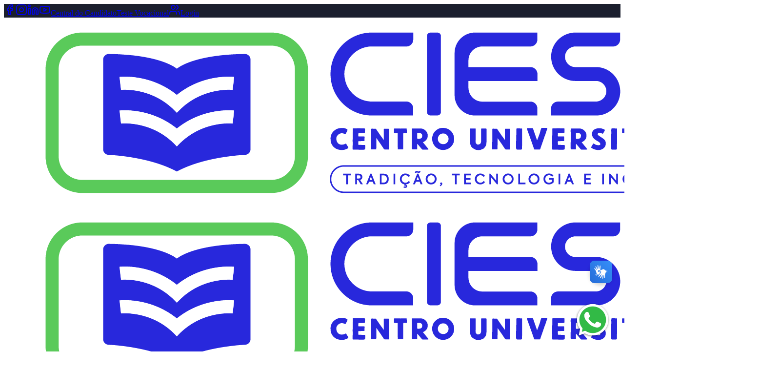

--- FILE ---
content_type: text/html; charset=utf-8
request_url: https://ciesa.br/docs/37/CIESA_Matriz_Curricular_BIG_DATA_E_INTELIG%C3%8ANCIA_ANAL%C3%8DTICA.pdf
body_size: 811
content:
<!doctype html>
<html lang="pt-BR">

<head>
  <meta charset="UTF-8" />
  <link rel="icon" type="image/x-icon" href="/favicon.ico" />
  <meta name="viewport" content="width=device-width, initial-scale=1.0" />
  <title>Centro Universitário de Ensino Superior do Amazonas — CIESA</title>

  <!-- Metadados de Acessibilidade -->
  <meta name="description"
    content="Centro Universitário CIESA - Tradição, tecnologia e inovação em ensino superior. Cursos de graduação, pós-graduação e extensão em Manaus, Amazonas." />
  <meta name="theme-color" content="#1976d2" />

  <!-- Suporte para leitores de tela -->
  <meta name="accessibility" content="VLibras plugin enabled for Brazilian Sign Language support" />

  <!-- VBot Widget Script via Proxy Local -->
  <script src="/wts-api-interceptor.js"></script>
  <script type="application/javascript" src="/vbot/scripts/widget/v2/h-widget-min.js"
    data-companyid="e5536acf-ce31-4235-b2d3-cc69c3122269" data-widgetid="56dd410d-42ea-4b65-beaf-94d6095a845c"></script>

  <!-- Google Site Verification -->
  <meta name="google-site-verification" content="DG9lZZBr13JdlFPyL-pXA-3IsudGRPg76X5CLxB1bD4" />

  <!-- Open Graph Meta Tags -->
  <meta property="og:title" content="Centro Universitário de Ensino Superior do Amazonas — CIESA" />
  <meta property="og:description"
    content="Centro Universitário CIESA - Tradição, tecnologia e inovação em ensino superior." />
  <meta property="og:image" content="https://ciesawebsite.s3.amazonaws.com/media/images/logo.original.png" />
  <meta property="og:site_name" content="CIESA" />
  <meta property="og:url" content="https://ciesa.br/" />
  <meta property="og:type" content="website" />

  <!-- Twitter Card Meta Tags -->
  <meta name="twitter:card" content="summary_large_image" />
  <meta name="twitter:title" content="Centro Universitário de Ensino Superior do Amazonas — CIESA" />
  <meta name="twitter:image" content="https://ciesawebsite.s3.amazonaws.com/media/images/logo.original.png" />
  <meta name="twitter:description"
    content="Centro Universitário CIESA - Tradição, tecnologia e inovação em ensino superior." />
  <meta name="twitter:site" content="@ciesamanaus" />

  <!-- Analytics scripts são injetados pelo servidor middleware -->
  <script type="module" crossorigin src="/assets/index-BNpL7DBW.js"></script>
  <link rel="modulepreload" crossorigin href="/assets/react-vendor-BKKg7Hll.js">
  <link rel="modulepreload" crossorigin href="/assets/ui-vendor-DvVRvyQa.js">
  <link rel="stylesheet" crossorigin href="/assets/index-5ARTf8iK.css">
</head>

<body>
  <div id="root"></div>
  <!-- Script de redirecionamento e auto-preenchimento do portal -->
  <script type="module" src="/portal-redirect-autofill.js"></script>

  <!-- VLibras - Acessibilidade em Libras -->
  <div vw class="enabled">
    <div vw-access-button class="active"></div>
    <div vw-plugin-wrapper>
      <div class="vw-plugin-top-wrapper"></div>
    </div>
  </div>
  <script src="https://vlibras.gov.br/app/vlibras-plugin.js"></script>
  <script>
    // Garantir que o VLibras seja inicializado corretamente
    (function initVLibras() {
      if (window.VLibras) {
        new window.VLibras.Widget('https://vlibras.gov.br/app');

        // Forçar posicionamento correto após inicialização
        setTimeout(() => {
          const vwElement = document.querySelector('[vw]');
          if (vwElement) {
            vwElement.style.setProperty('right', '15px', 'important');
            vwElement.style.setProperty('left', 'auto', 'important');
            vwElement.style.setProperty('bottom', '130px', 'important');
            vwElement.style.setProperty('top', 'auto', 'important');
            vwElement.style.setProperty('transform', 'none', 'important');
          }
        }, 1000);

        // Observar mudanças e manter posicionamento
        const observer = new MutationObserver(() => {
          const vwElement = document.querySelector('[vw]');
          if (vwElement && vwElement.style.left !== 'auto') {
            vwElement.style.setProperty('right', '15px', 'important');
            vwElement.style.setProperty('left', 'auto', 'important');
            vwElement.style.setProperty('bottom', '130px', 'important');
            vwElement.style.setProperty('top', 'auto', 'important');
            vwElement.style.setProperty('transform', 'none', 'important');
          }
        });

        const vwElement = document.querySelector('[vw]');
        if (vwElement) {
          observer.observe(vwElement, { attributes: true, attributeFilter: ['style'] });
        }
      } else {
        setTimeout(initVLibras, 500);
      }
    })();
  </script>
</body>
</html>


--- FILE ---
content_type: application/javascript; charset=UTF-8
request_url: https://ciesa.br/wts-api-interceptor.js
body_size: -1419
content:
/**
 * WTS Chat API Interceptor
 * 
 * Este script intercepta requisições para api.wts.chat e redireciona
 * através do proxy local para evitar problemas de CORS.
 * 
 * Deve ser carregado ANTES do script do widget h-widget-min.js
 */
(function() {
    'use strict';
    
    const WTS_API_URL = 'https://api.wts.chat';
    const PROXY_URL = '/wts-api';
    
    // Interceptar XMLHttpRequest
    const originalXHROpen = XMLHttpRequest.prototype.open;
    XMLHttpRequest.prototype.open = function(method, url, ...rest) {
        let modifiedUrl = url;
        
        if (typeof url === 'string' && url.includes('api.wts.chat')) {
            modifiedUrl = url.replace(WTS_API_URL, PROXY_URL);
        }
        
        return originalXHROpen.call(this, method, modifiedUrl, ...rest);
    };
    
    // Interceptar fetch
    const originalFetch = window.fetch;
    window.fetch = function(input, init) {
        let modifiedInput = input;
        
        if (typeof input === 'string' && input.includes('api.wts.chat')) {
            modifiedInput = input.replace(WTS_API_URL, PROXY_URL);
        } else if (input instanceof Request && input.url.includes('api.wts.chat')) {
            const modifiedUrl = input.url.replace(WTS_API_URL, PROXY_URL);
            modifiedInput = new Request(modifiedUrl, input);
        }
        
        return originalFetch.call(this, modifiedInput, init);
    };
    
    // Interceptar jQuery.ajax se jQuery estiver disponível
    function interceptJQueryAjax() {
        if (window.jQuery && window.jQuery.ajax) {
            const originalAjax = window.jQuery.ajax;
            window.jQuery.ajax = function(urlOrSettings, settings) {
                let options = typeof urlOrSettings === 'string' 
                    ? { url: urlOrSettings, ...settings } 
                    : urlOrSettings;
                
                if (options.url && typeof options.url === 'string' && options.url.includes('api.wts.chat')) {
                    options.url = options.url.replace(WTS_API_URL, PROXY_URL);
                }
                
                return originalAjax.call(this, options);
            };
        }
    }
    
    // Tentar interceptar jQuery imediatamente e também quando o DOM carregar
    interceptJQueryAjax();
    
    // Re-verificar quando jQuery pode ser carregado dinamicamente
    if (document.readyState === 'loading') {
        document.addEventListener('DOMContentLoaded', interceptJQueryAjax);
    }
    
    // Observar carregamento dinâmico de jQuery
    const checkJQuery = setInterval(function() {
        if (window.jQuery && !window.jQuery._wtsIntercepted) {
            interceptJQueryAjax();
            window.jQuery._wtsIntercepted = true;
            clearInterval(checkJQuery);
        }
    }, 100);
    
    // Parar de verificar após 10 segundos
    setTimeout(function() {
        clearInterval(checkJQuery);
    }, 10000);
})();


--- FILE ---
content_type: application/javascript; charset=UTF-8
request_url: https://ciesa.br/assets/index-BNpL7DBW.js
body_size: 250138
content:
import{a as J0,b as Z0,r as p,L as le,R as Xt,u as Ct,c as Fo,d as ex,e as Q0,f as lr,g as mc,h as On,i as tx,B as eb,j as tb,k as Ae,N as _a}from"./react-vendor-BKKg7Hll.js";import{F as pa,I as hc,L as fa,Y as sx,U as De,a as gt,X as ps,M as sb,C as _s,A as nb,b as Zr,c as Pe,P as xc,N as cl,S as Bo,d as fs,B as Ie,e as rb,T as wn,G as Lt,f as ut,g as qn,h as Ls,i as Js,j as nx,k as xo,l as Gt,m as Nn,n as dl,o as Cs,E as Rn,H as rx,p as Dd,q as Ld,r as ul,s as Fs,t as jn,u as Le,v as Cn,w as ab,x as us,y as ms,z as Qr,D as Md,J as Dn,K as Uo,R as Nt,O as po,Q as ax,V as hs,W as ox,Z as ix,_ as ob,$ as zo,a0 as ft,a1 as lx,a2 as ib,a3 as lb,a4 as cb,a5 as db,a6 as cx,a7 as ml,a8 as _d,a9 as Fd,aa as ub,ab as mb,ac as Bd,ad as Ud,ae as zd,af as dx,ag as hb,ah as ux,ai as cr,aj as li,ak as fo,al as xb,am as pb,an as fb,ao as ea,ap as ta,aq as gb,ar as bb,as as vb,at as yb,au as wb,av as Sn,aw as Nb,ax as Vd,ay as ci,az as jb,aA as Cb,aB as go,aC as Sb,aD as $d,aE as $r,aF as Hd}from"./ui-vendor-DvVRvyQa.js";(function(){const s=document.createElement("link").relList;if(s&&s.supports&&s.supports("modulepreload"))return;for(const a of document.querySelectorAll('link[rel="modulepreload"]'))r(a);new MutationObserver(a=>{for(const i of a)if(i.type==="childList")for(const o of i.addedNodes)o.tagName==="LINK"&&o.rel==="modulepreload"&&r(o)}).observe(document,{childList:!0,subtree:!0});function n(a){const i={};return a.integrity&&(i.integrity=a.integrity),a.referrerPolicy&&(i.referrerPolicy=a.referrerPolicy),a.crossOrigin==="use-credentials"?i.credentials="include":a.crossOrigin==="anonymous"?i.credentials="omit":i.credentials="same-origin",i}function r(a){if(a.ep)return;a.ep=!0;const i=n(a);fetch(a.href,i)}})();var di={exports:{}},kr={};/**
 * @license React
 * react-jsx-runtime.production.min.js
 *
 * Copyright (c) Facebook, Inc. and its affiliates.
 *
 * This source code is licensed under the MIT license found in the
 * LICENSE file in the root directory of this source tree.
 */var Gd;function Ab(){if(Gd)return kr;Gd=1;var e=J0(),s=Symbol.for("react.element"),n=Symbol.for("react.fragment"),r=Object.prototype.hasOwnProperty,a=e.__SECRET_INTERNALS_DO_NOT_USE_OR_YOU_WILL_BE_FIRED.ReactCurrentOwner,i={key:!0,ref:!0,__self:!0,__source:!0};function o(l,d,c){var u,m={},h=null,x=null;c!==void 0&&(h=""+c),d.key!==void 0&&(h=""+d.key),d.ref!==void 0&&(x=d.ref);for(u in d)r.call(d,u)&&!i.hasOwnProperty(u)&&(m[u]=d[u]);if(l&&l.defaultProps)for(u in d=l.defaultProps,d)m[u]===void 0&&(m[u]=d[u]);return{$$typeof:s,type:l,key:h,ref:x,props:m,_owner:a.current}}return kr.Fragment=n,kr.jsx=o,kr.jsxs=o,kr}var Wd;function Eb(){return Wd||(Wd=1,di.exports=Ab()),di.exports}var t=Eb(),Fa={},qd;function kb(){if(qd)return Fa;qd=1;var e=Z0();return Fa.createRoot=e.createRoot,Fa.hydrateRoot=e.hydrateRoot,Fa}var Tb=kb();function Kd(e,s){if(typeof e=="function")return e(s);e!=null&&(e.current=s)}function mx(...e){return s=>{let n=!1;const r=e.map(a=>{const i=Kd(a,s);return!n&&typeof i=="function"&&(n=!0),i});if(n)return()=>{for(let a=0;a<r.length;a++){const i=r[a];typeof i=="function"?i():Kd(e[a],null)}}}}function it(...e){return p.useCallback(mx(...e),e)}function sa(e){const s=Ib(e),n=p.forwardRef((r,a)=>{const{children:i,...o}=r,l=p.Children.toArray(i),d=l.find(Ob);if(d){const c=d.props.children,u=l.map(m=>m===d?p.Children.count(c)>1?p.Children.only(null):p.isValidElement(c)?c.props.children:null:m);return t.jsx(s,{...o,ref:a,children:p.isValidElement(c)?p.cloneElement(c,void 0,u):null})}return t.jsx(s,{...o,ref:a,children:i})});return n.displayName=`${e}.Slot`,n}var hx=sa("Slot");function Ib(e){const s=p.forwardRef((n,r)=>{const{children:a,...i}=n;if(p.isValidElement(a)){const o=Db(a),l=Rb(i,a.props);return a.type!==p.Fragment&&(l.ref=r?mx(r,o):o),p.cloneElement(a,l)}return p.Children.count(a)>1?p.Children.only(null):null});return s.displayName=`${e}.SlotClone`,s}var Pb=Symbol("radix.slottable");function Ob(e){return p.isValidElement(e)&&typeof e.type=="function"&&"__radixId"in e.type&&e.type.__radixId===Pb}function Rb(e,s){const n={...s};for(const r in s){const a=e[r],i=s[r];/^on[A-Z]/.test(r)?a&&i?n[r]=(...l)=>{const d=i(...l);return a(...l),d}:a&&(n[r]=a):r==="style"?n[r]={...a,...i}:r==="className"&&(n[r]=[a,i].filter(Boolean).join(" "))}return{...e,...n}}function Db(e){let s=Object.getOwnPropertyDescriptor(e.props,"ref")?.get,n=s&&"isReactWarning"in s&&s.isReactWarning;return n?e.ref:(s=Object.getOwnPropertyDescriptor(e,"ref")?.get,n=s&&"isReactWarning"in s&&s.isReactWarning,n?e.props.ref:e.props.ref||e.ref)}function xx(e){var s,n,r="";if(typeof e=="string"||typeof e=="number")r+=e;else if(typeof e=="object")if(Array.isArray(e)){var a=e.length;for(s=0;s<a;s++)e[s]&&(n=xx(e[s]))&&(r&&(r+=" "),r+=n)}else for(n in e)e[n]&&(r&&(r+=" "),r+=n);return r}function px(){for(var e,s,n=0,r="",a=arguments.length;n<a;n++)(e=arguments[n])&&(s=xx(e))&&(r&&(r+=" "),r+=s);return r}const Yd=e=>typeof e=="boolean"?`${e}`:e===0?"0":e,Xd=px,fx=(e,s)=>n=>{var r;if(s?.variants==null)return Xd(e,n?.class,n?.className);const{variants:a,defaultVariants:i}=s,o=Object.keys(a).map(c=>{const u=n?.[c],m=i?.[c];if(u===null)return null;const h=Yd(u)||Yd(m);return a[c][h]}),l=n&&Object.entries(n).reduce((c,u)=>{let[m,h]=u;return h===void 0||(c[m]=h),c},{}),d=s==null||(r=s.compoundVariants)===null||r===void 0?void 0:r.reduce((c,u)=>{let{class:m,className:h,...x}=u;return Object.entries(x).every(f=>{let[g,v]=f;return Array.isArray(v)?v.includes({...i,...l}[g]):{...i,...l}[g]===v})?[...c,m,h]:c},[]);return Xd(e,o,d,n?.class,n?.className)},pc="-",Lb=e=>{const s=_b(e),{conflictingClassGroups:n,conflictingClassGroupModifiers:r}=e;return{getClassGroupId:o=>{const l=o.split(pc);return l[0]===""&&l.length!==1&&l.shift(),gx(l,s)||Mb(o)},getConflictingClassGroupIds:(o,l)=>{const d=n[o]||[];return l&&r[o]?[...d,...r[o]]:d}}},gx=(e,s)=>{if(e.length===0)return s.classGroupId;const n=e[0],r=s.nextPart.get(n),a=r?gx(e.slice(1),r):void 0;if(a)return a;if(s.validators.length===0)return;const i=e.join(pc);return s.validators.find(({validator:o})=>o(i))?.classGroupId},Jd=/^\[(.+)\]$/,Mb=e=>{if(Jd.test(e)){const s=Jd.exec(e)[1],n=s?.substring(0,s.indexOf(":"));if(n)return"arbitrary.."+n}},_b=e=>{const{theme:s,classGroups:n}=e,r={nextPart:new Map,validators:[]};for(const a in n)hl(n[a],r,a,s);return r},hl=(e,s,n,r)=>{e.forEach(a=>{if(typeof a=="string"){const i=a===""?s:Zd(s,a);i.classGroupId=n;return}if(typeof a=="function"){if(Fb(a)){hl(a(r),s,n,r);return}s.validators.push({validator:a,classGroupId:n});return}Object.entries(a).forEach(([i,o])=>{hl(o,Zd(s,i),n,r)})})},Zd=(e,s)=>{let n=e;return s.split(pc).forEach(r=>{n.nextPart.has(r)||n.nextPart.set(r,{nextPart:new Map,validators:[]}),n=n.nextPart.get(r)}),n},Fb=e=>e.isThemeGetter,Bb=e=>{if(e<1)return{get:()=>{},set:()=>{}};let s=0,n=new Map,r=new Map;const a=(i,o)=>{n.set(i,o),s++,s>e&&(s=0,r=n,n=new Map)};return{get(i){let o=n.get(i);if(o!==void 0)return o;if((o=r.get(i))!==void 0)return a(i,o),o},set(i,o){n.has(i)?n.set(i,o):a(i,o)}}},xl="!",pl=":",Ub=pl.length,zb=e=>{const{prefix:s,experimentalParseClassName:n}=e;let r=a=>{const i=[];let o=0,l=0,d=0,c;for(let f=0;f<a.length;f++){let g=a[f];if(o===0&&l===0){if(g===pl){i.push(a.slice(d,f)),d=f+Ub;continue}if(g==="/"){c=f;continue}}g==="["?o++:g==="]"?o--:g==="("?l++:g===")"&&l--}const u=i.length===0?a:a.substring(d),m=Vb(u),h=m!==u,x=c&&c>d?c-d:void 0;return{modifiers:i,hasImportantModifier:h,baseClassName:m,maybePostfixModifierPosition:x}};if(s){const a=s+pl,i=r;r=o=>o.startsWith(a)?i(o.substring(a.length)):{isExternal:!0,modifiers:[],hasImportantModifier:!1,baseClassName:o,maybePostfixModifierPosition:void 0}}if(n){const a=r;r=i=>n({className:i,parseClassName:a})}return r},Vb=e=>e.endsWith(xl)?e.substring(0,e.length-1):e.startsWith(xl)?e.substring(1):e,$b=e=>{const s=Object.fromEntries(e.orderSensitiveModifiers.map(r=>[r,!0]));return r=>{if(r.length<=1)return r;const a=[];let i=[];return r.forEach(o=>{o[0]==="["||s[o]?(a.push(...i.sort(),o),i=[]):i.push(o)}),a.push(...i.sort()),a}},Hb=e=>({cache:Bb(e.cacheSize),parseClassName:zb(e),sortModifiers:$b(e),...Lb(e)}),Gb=/\s+/,Wb=(e,s)=>{const{parseClassName:n,getClassGroupId:r,getConflictingClassGroupIds:a,sortModifiers:i}=s,o=[],l=e.trim().split(Gb);let d="";for(let c=l.length-1;c>=0;c-=1){const u=l[c],{isExternal:m,modifiers:h,hasImportantModifier:x,baseClassName:f,maybePostfixModifierPosition:g}=n(u);if(m){d=u+(d.length>0?" "+d:d);continue}let v=!!g,b=r(v?f.substring(0,g):f);if(!b){if(!v){d=u+(d.length>0?" "+d:d);continue}if(b=r(f),!b){d=u+(d.length>0?" "+d:d);continue}v=!1}const y=i(h).join(":"),N=x?y+xl:y,S=N+b;if(o.includes(S))continue;o.push(S);const w=a(b,v);for(let j=0;j<w.length;++j){const P=w[j];o.push(N+P)}d=u+(d.length>0?" "+d:d)}return d};function qb(){let e=0,s,n,r="";for(;e<arguments.length;)(s=arguments[e++])&&(n=bx(s))&&(r&&(r+=" "),r+=n);return r}const bx=e=>{if(typeof e=="string")return e;let s,n="";for(let r=0;r<e.length;r++)e[r]&&(s=bx(e[r]))&&(n&&(n+=" "),n+=s);return n};function Kb(e,...s){let n,r,a,i=o;function o(d){const c=s.reduce((u,m)=>m(u),e());return n=Hb(c),r=n.cache.get,a=n.cache.set,i=l,l(d)}function l(d){const c=r(d);if(c)return c;const u=Wb(d,n);return a(d,u),u}return function(){return i(qb.apply(null,arguments))}}const ct=e=>{const s=n=>n[e]||[];return s.isThemeGetter=!0,s},vx=/^\[(?:(\w[\w-]*):)?(.+)\]$/i,yx=/^\((?:(\w[\w-]*):)?(.+)\)$/i,Yb=/^\d+\/\d+$/,Xb=/^(\d+(\.\d+)?)?(xs|sm|md|lg|xl)$/,Jb=/\d+(%|px|r?em|[sdl]?v([hwib]|min|max)|pt|pc|in|cm|mm|cap|ch|ex|r?lh|cq(w|h|i|b|min|max))|\b(calc|min|max|clamp)\(.+\)|^0$/,Zb=/^(rgba?|hsla?|hwb|(ok)?(lab|lch)|color-mix)\(.+\)$/,Qb=/^(inset_)?-?((\d+)?\.?(\d+)[a-z]+|0)_-?((\d+)?\.?(\d+)[a-z]+|0)/,ev=/^(url|image|image-set|cross-fade|element|(repeating-)?(linear|radial|conic)-gradient)\(.+\)$/,Fn=e=>Yb.test(e),Ee=e=>!!e&&!Number.isNaN(Number(e)),Ws=e=>!!e&&Number.isInteger(Number(e)),ui=e=>e.endsWith("%")&&Ee(e.slice(0,-1)),Rs=e=>Xb.test(e),tv=()=>!0,sv=e=>Jb.test(e)&&!Zb.test(e),wx=()=>!1,nv=e=>Qb.test(e),rv=e=>ev.test(e),av=e=>!de(e)&&!ue(e),ov=e=>dr(e,Cx,wx),de=e=>vx.test(e),cn=e=>dr(e,Sx,sv),mi=e=>dr(e,uv,Ee),Qd=e=>dr(e,Nx,wx),iv=e=>dr(e,jx,rv),Ba=e=>dr(e,Ax,nv),ue=e=>yx.test(e),Tr=e=>ur(e,Sx),lv=e=>ur(e,mv),eu=e=>ur(e,Nx),cv=e=>ur(e,Cx),dv=e=>ur(e,jx),Ua=e=>ur(e,Ax,!0),dr=(e,s,n)=>{const r=vx.exec(e);return r?r[1]?s(r[1]):n(r[2]):!1},ur=(e,s,n=!1)=>{const r=yx.exec(e);return r?r[1]?s(r[1]):n:!1},Nx=e=>e==="position"||e==="percentage",jx=e=>e==="image"||e==="url",Cx=e=>e==="length"||e==="size"||e==="bg-size",Sx=e=>e==="length",uv=e=>e==="number",mv=e=>e==="family-name",Ax=e=>e==="shadow",hv=()=>{const e=ct("color"),s=ct("font"),n=ct("text"),r=ct("font-weight"),a=ct("tracking"),i=ct("leading"),o=ct("breakpoint"),l=ct("container"),d=ct("spacing"),c=ct("radius"),u=ct("shadow"),m=ct("inset-shadow"),h=ct("text-shadow"),x=ct("drop-shadow"),f=ct("blur"),g=ct("perspective"),v=ct("aspect"),b=ct("ease"),y=ct("animate"),N=()=>["auto","avoid","all","avoid-page","page","left","right","column"],S=()=>["center","top","bottom","left","right","top-left","left-top","top-right","right-top","bottom-right","right-bottom","bottom-left","left-bottom"],w=()=>[...S(),ue,de],j=()=>["auto","hidden","clip","visible","scroll"],P=()=>["auto","contain","none"],A=()=>[ue,de,d],R=()=>[Fn,"full","auto",...A()],I=()=>[Ws,"none","subgrid",ue,de],L=()=>["auto",{span:["full",Ws,ue,de]},Ws,ue,de],F=()=>[Ws,"auto",ue,de],$=()=>["auto","min","max","fr",ue,de],k=()=>["start","end","center","between","around","evenly","stretch","baseline","center-safe","end-safe"],B=()=>["start","end","center","stretch","center-safe","end-safe"],M=()=>["auto",...A()],H=()=>[Fn,"auto","full","dvw","dvh","lvw","lvh","svw","svh","min","max","fit",...A()],T=()=>[e,ue,de],U=()=>[...S(),eu,Qd,{position:[ue,de]}],E=()=>["no-repeat",{repeat:["","x","y","space","round"]}],ee=()=>["auto","cover","contain",cv,ov,{size:[ue,de]}],Y=()=>[ui,Tr,cn],C=()=>["","none","full",c,ue,de],z=()=>["",Ee,Tr,cn],K=()=>["solid","dashed","dotted","double"],Q=()=>["normal","multiply","screen","overlay","darken","lighten","color-dodge","color-burn","hard-light","soft-light","difference","exclusion","hue","saturation","color","luminosity"],X=()=>[Ee,ui,eu,Qd],ce=()=>["","none",f,ue,de],pe=()=>["none",Ee,ue,de],G=()=>["none",Ee,ue,de],q=()=>[Ee,ue,de],O=()=>[Fn,"full",...A()];return{cacheSize:500,theme:{animate:["spin","ping","pulse","bounce"],aspect:["video"],blur:[Rs],breakpoint:[Rs],color:[tv],container:[Rs],"drop-shadow":[Rs],ease:["in","out","in-out"],font:[av],"font-weight":["thin","extralight","light","normal","medium","semibold","bold","extrabold","black"],"inset-shadow":[Rs],leading:["none","tight","snug","normal","relaxed","loose"],perspective:["dramatic","near","normal","midrange","distant","none"],radius:[Rs],shadow:[Rs],spacing:["px",Ee],text:[Rs],"text-shadow":[Rs],tracking:["tighter","tight","normal","wide","wider","widest"]},classGroups:{aspect:[{aspect:["auto","square",Fn,de,ue,v]}],container:["container"],columns:[{columns:[Ee,de,ue,l]}],"break-after":[{"break-after":N()}],"break-before":[{"break-before":N()}],"break-inside":[{"break-inside":["auto","avoid","avoid-page","avoid-column"]}],"box-decoration":[{"box-decoration":["slice","clone"]}],box:[{box:["border","content"]}],display:["block","inline-block","inline","flex","inline-flex","table","inline-table","table-caption","table-cell","table-column","table-column-group","table-footer-group","table-header-group","table-row-group","table-row","flow-root","grid","inline-grid","contents","list-item","hidden"],sr:["sr-only","not-sr-only"],float:[{float:["right","left","none","start","end"]}],clear:[{clear:["left","right","both","none","start","end"]}],isolation:["isolate","isolation-auto"],"object-fit":[{object:["contain","cover","fill","none","scale-down"]}],"object-position":[{object:w()}],overflow:[{overflow:j()}],"overflow-x":[{"overflow-x":j()}],"overflow-y":[{"overflow-y":j()}],overscroll:[{overscroll:P()}],"overscroll-x":[{"overscroll-x":P()}],"overscroll-y":[{"overscroll-y":P()}],position:["static","fixed","absolute","relative","sticky"],inset:[{inset:R()}],"inset-x":[{"inset-x":R()}],"inset-y":[{"inset-y":R()}],start:[{start:R()}],end:[{end:R()}],top:[{top:R()}],right:[{right:R()}],bottom:[{bottom:R()}],left:[{left:R()}],visibility:["visible","invisible","collapse"],z:[{z:[Ws,"auto",ue,de]}],basis:[{basis:[Fn,"full","auto",l,...A()]}],"flex-direction":[{flex:["row","row-reverse","col","col-reverse"]}],"flex-wrap":[{flex:["nowrap","wrap","wrap-reverse"]}],flex:[{flex:[Ee,Fn,"auto","initial","none",de]}],grow:[{grow:["",Ee,ue,de]}],shrink:[{shrink:["",Ee,ue,de]}],order:[{order:[Ws,"first","last","none",ue,de]}],"grid-cols":[{"grid-cols":I()}],"col-start-end":[{col:L()}],"col-start":[{"col-start":F()}],"col-end":[{"col-end":F()}],"grid-rows":[{"grid-rows":I()}],"row-start-end":[{row:L()}],"row-start":[{"row-start":F()}],"row-end":[{"row-end":F()}],"grid-flow":[{"grid-flow":["row","col","dense","row-dense","col-dense"]}],"auto-cols":[{"auto-cols":$()}],"auto-rows":[{"auto-rows":$()}],gap:[{gap:A()}],"gap-x":[{"gap-x":A()}],"gap-y":[{"gap-y":A()}],"justify-content":[{justify:[...k(),"normal"]}],"justify-items":[{"justify-items":[...B(),"normal"]}],"justify-self":[{"justify-self":["auto",...B()]}],"align-content":[{content:["normal",...k()]}],"align-items":[{items:[...B(),{baseline:["","last"]}]}],"align-self":[{self:["auto",...B(),{baseline:["","last"]}]}],"place-content":[{"place-content":k()}],"place-items":[{"place-items":[...B(),"baseline"]}],"place-self":[{"place-self":["auto",...B()]}],p:[{p:A()}],px:[{px:A()}],py:[{py:A()}],ps:[{ps:A()}],pe:[{pe:A()}],pt:[{pt:A()}],pr:[{pr:A()}],pb:[{pb:A()}],pl:[{pl:A()}],m:[{m:M()}],mx:[{mx:M()}],my:[{my:M()}],ms:[{ms:M()}],me:[{me:M()}],mt:[{mt:M()}],mr:[{mr:M()}],mb:[{mb:M()}],ml:[{ml:M()}],"space-x":[{"space-x":A()}],"space-x-reverse":["space-x-reverse"],"space-y":[{"space-y":A()}],"space-y-reverse":["space-y-reverse"],size:[{size:H()}],w:[{w:[l,"screen",...H()]}],"min-w":[{"min-w":[l,"screen","none",...H()]}],"max-w":[{"max-w":[l,"screen","none","prose",{screen:[o]},...H()]}],h:[{h:["screen","lh",...H()]}],"min-h":[{"min-h":["screen","lh","none",...H()]}],"max-h":[{"max-h":["screen","lh",...H()]}],"font-size":[{text:["base",n,Tr,cn]}],"font-smoothing":["antialiased","subpixel-antialiased"],"font-style":["italic","not-italic"],"font-weight":[{font:[r,ue,mi]}],"font-stretch":[{"font-stretch":["ultra-condensed","extra-condensed","condensed","semi-condensed","normal","semi-expanded","expanded","extra-expanded","ultra-expanded",ui,de]}],"font-family":[{font:[lv,de,s]}],"fvn-normal":["normal-nums"],"fvn-ordinal":["ordinal"],"fvn-slashed-zero":["slashed-zero"],"fvn-figure":["lining-nums","oldstyle-nums"],"fvn-spacing":["proportional-nums","tabular-nums"],"fvn-fraction":["diagonal-fractions","stacked-fractions"],tracking:[{tracking:[a,ue,de]}],"line-clamp":[{"line-clamp":[Ee,"none",ue,mi]}],leading:[{leading:[i,...A()]}],"list-image":[{"list-image":["none",ue,de]}],"list-style-position":[{list:["inside","outside"]}],"list-style-type":[{list:["disc","decimal","none",ue,de]}],"text-alignment":[{text:["left","center","right","justify","start","end"]}],"placeholder-color":[{placeholder:T()}],"text-color":[{text:T()}],"text-decoration":["underline","overline","line-through","no-underline"],"text-decoration-style":[{decoration:[...K(),"wavy"]}],"text-decoration-thickness":[{decoration:[Ee,"from-font","auto",ue,cn]}],"text-decoration-color":[{decoration:T()}],"underline-offset":[{"underline-offset":[Ee,"auto",ue,de]}],"text-transform":["uppercase","lowercase","capitalize","normal-case"],"text-overflow":["truncate","text-ellipsis","text-clip"],"text-wrap":[{text:["wrap","nowrap","balance","pretty"]}],indent:[{indent:A()}],"vertical-align":[{align:["baseline","top","middle","bottom","text-top","text-bottom","sub","super",ue,de]}],whitespace:[{whitespace:["normal","nowrap","pre","pre-line","pre-wrap","break-spaces"]}],break:[{break:["normal","words","all","keep"]}],wrap:[{wrap:["break-word","anywhere","normal"]}],hyphens:[{hyphens:["none","manual","auto"]}],content:[{content:["none",ue,de]}],"bg-attachment":[{bg:["fixed","local","scroll"]}],"bg-clip":[{"bg-clip":["border","padding","content","text"]}],"bg-origin":[{"bg-origin":["border","padding","content"]}],"bg-position":[{bg:U()}],"bg-repeat":[{bg:E()}],"bg-size":[{bg:ee()}],"bg-image":[{bg:["none",{linear:[{to:["t","tr","r","br","b","bl","l","tl"]},Ws,ue,de],radial:["",ue,de],conic:[Ws,ue,de]},dv,iv]}],"bg-color":[{bg:T()}],"gradient-from-pos":[{from:Y()}],"gradient-via-pos":[{via:Y()}],"gradient-to-pos":[{to:Y()}],"gradient-from":[{from:T()}],"gradient-via":[{via:T()}],"gradient-to":[{to:T()}],rounded:[{rounded:C()}],"rounded-s":[{"rounded-s":C()}],"rounded-e":[{"rounded-e":C()}],"rounded-t":[{"rounded-t":C()}],"rounded-r":[{"rounded-r":C()}],"rounded-b":[{"rounded-b":C()}],"rounded-l":[{"rounded-l":C()}],"rounded-ss":[{"rounded-ss":C()}],"rounded-se":[{"rounded-se":C()}],"rounded-ee":[{"rounded-ee":C()}],"rounded-es":[{"rounded-es":C()}],"rounded-tl":[{"rounded-tl":C()}],"rounded-tr":[{"rounded-tr":C()}],"rounded-br":[{"rounded-br":C()}],"rounded-bl":[{"rounded-bl":C()}],"border-w":[{border:z()}],"border-w-x":[{"border-x":z()}],"border-w-y":[{"border-y":z()}],"border-w-s":[{"border-s":z()}],"border-w-e":[{"border-e":z()}],"border-w-t":[{"border-t":z()}],"border-w-r":[{"border-r":z()}],"border-w-b":[{"border-b":z()}],"border-w-l":[{"border-l":z()}],"divide-x":[{"divide-x":z()}],"divide-x-reverse":["divide-x-reverse"],"divide-y":[{"divide-y":z()}],"divide-y-reverse":["divide-y-reverse"],"border-style":[{border:[...K(),"hidden","none"]}],"divide-style":[{divide:[...K(),"hidden","none"]}],"border-color":[{border:T()}],"border-color-x":[{"border-x":T()}],"border-color-y":[{"border-y":T()}],"border-color-s":[{"border-s":T()}],"border-color-e":[{"border-e":T()}],"border-color-t":[{"border-t":T()}],"border-color-r":[{"border-r":T()}],"border-color-b":[{"border-b":T()}],"border-color-l":[{"border-l":T()}],"divide-color":[{divide:T()}],"outline-style":[{outline:[...K(),"none","hidden"]}],"outline-offset":[{"outline-offset":[Ee,ue,de]}],"outline-w":[{outline:["",Ee,Tr,cn]}],"outline-color":[{outline:T()}],shadow:[{shadow:["","none",u,Ua,Ba]}],"shadow-color":[{shadow:T()}],"inset-shadow":[{"inset-shadow":["none",m,Ua,Ba]}],"inset-shadow-color":[{"inset-shadow":T()}],"ring-w":[{ring:z()}],"ring-w-inset":["ring-inset"],"ring-color":[{ring:T()}],"ring-offset-w":[{"ring-offset":[Ee,cn]}],"ring-offset-color":[{"ring-offset":T()}],"inset-ring-w":[{"inset-ring":z()}],"inset-ring-color":[{"inset-ring":T()}],"text-shadow":[{"text-shadow":["none",h,Ua,Ba]}],"text-shadow-color":[{"text-shadow":T()}],opacity:[{opacity:[Ee,ue,de]}],"mix-blend":[{"mix-blend":[...Q(),"plus-darker","plus-lighter"]}],"bg-blend":[{"bg-blend":Q()}],"mask-clip":[{"mask-clip":["border","padding","content","fill","stroke","view"]},"mask-no-clip"],"mask-composite":[{mask:["add","subtract","intersect","exclude"]}],"mask-image-linear-pos":[{"mask-linear":[Ee]}],"mask-image-linear-from-pos":[{"mask-linear-from":X()}],"mask-image-linear-to-pos":[{"mask-linear-to":X()}],"mask-image-linear-from-color":[{"mask-linear-from":T()}],"mask-image-linear-to-color":[{"mask-linear-to":T()}],"mask-image-t-from-pos":[{"mask-t-from":X()}],"mask-image-t-to-pos":[{"mask-t-to":X()}],"mask-image-t-from-color":[{"mask-t-from":T()}],"mask-image-t-to-color":[{"mask-t-to":T()}],"mask-image-r-from-pos":[{"mask-r-from":X()}],"mask-image-r-to-pos":[{"mask-r-to":X()}],"mask-image-r-from-color":[{"mask-r-from":T()}],"mask-image-r-to-color":[{"mask-r-to":T()}],"mask-image-b-from-pos":[{"mask-b-from":X()}],"mask-image-b-to-pos":[{"mask-b-to":X()}],"mask-image-b-from-color":[{"mask-b-from":T()}],"mask-image-b-to-color":[{"mask-b-to":T()}],"mask-image-l-from-pos":[{"mask-l-from":X()}],"mask-image-l-to-pos":[{"mask-l-to":X()}],"mask-image-l-from-color":[{"mask-l-from":T()}],"mask-image-l-to-color":[{"mask-l-to":T()}],"mask-image-x-from-pos":[{"mask-x-from":X()}],"mask-image-x-to-pos":[{"mask-x-to":X()}],"mask-image-x-from-color":[{"mask-x-from":T()}],"mask-image-x-to-color":[{"mask-x-to":T()}],"mask-image-y-from-pos":[{"mask-y-from":X()}],"mask-image-y-to-pos":[{"mask-y-to":X()}],"mask-image-y-from-color":[{"mask-y-from":T()}],"mask-image-y-to-color":[{"mask-y-to":T()}],"mask-image-radial":[{"mask-radial":[ue,de]}],"mask-image-radial-from-pos":[{"mask-radial-from":X()}],"mask-image-radial-to-pos":[{"mask-radial-to":X()}],"mask-image-radial-from-color":[{"mask-radial-from":T()}],"mask-image-radial-to-color":[{"mask-radial-to":T()}],"mask-image-radial-shape":[{"mask-radial":["circle","ellipse"]}],"mask-image-radial-size":[{"mask-radial":[{closest:["side","corner"],farthest:["side","corner"]}]}],"mask-image-radial-pos":[{"mask-radial-at":S()}],"mask-image-conic-pos":[{"mask-conic":[Ee]}],"mask-image-conic-from-pos":[{"mask-conic-from":X()}],"mask-image-conic-to-pos":[{"mask-conic-to":X()}],"mask-image-conic-from-color":[{"mask-conic-from":T()}],"mask-image-conic-to-color":[{"mask-conic-to":T()}],"mask-mode":[{mask:["alpha","luminance","match"]}],"mask-origin":[{"mask-origin":["border","padding","content","fill","stroke","view"]}],"mask-position":[{mask:U()}],"mask-repeat":[{mask:E()}],"mask-size":[{mask:ee()}],"mask-type":[{"mask-type":["alpha","luminance"]}],"mask-image":[{mask:["none",ue,de]}],filter:[{filter:["","none",ue,de]}],blur:[{blur:ce()}],brightness:[{brightness:[Ee,ue,de]}],contrast:[{contrast:[Ee,ue,de]}],"drop-shadow":[{"drop-shadow":["","none",x,Ua,Ba]}],"drop-shadow-color":[{"drop-shadow":T()}],grayscale:[{grayscale:["",Ee,ue,de]}],"hue-rotate":[{"hue-rotate":[Ee,ue,de]}],invert:[{invert:["",Ee,ue,de]}],saturate:[{saturate:[Ee,ue,de]}],sepia:[{sepia:["",Ee,ue,de]}],"backdrop-filter":[{"backdrop-filter":["","none",ue,de]}],"backdrop-blur":[{"backdrop-blur":ce()}],"backdrop-brightness":[{"backdrop-brightness":[Ee,ue,de]}],"backdrop-contrast":[{"backdrop-contrast":[Ee,ue,de]}],"backdrop-grayscale":[{"backdrop-grayscale":["",Ee,ue,de]}],"backdrop-hue-rotate":[{"backdrop-hue-rotate":[Ee,ue,de]}],"backdrop-invert":[{"backdrop-invert":["",Ee,ue,de]}],"backdrop-opacity":[{"backdrop-opacity":[Ee,ue,de]}],"backdrop-saturate":[{"backdrop-saturate":[Ee,ue,de]}],"backdrop-sepia":[{"backdrop-sepia":["",Ee,ue,de]}],"border-collapse":[{border:["collapse","separate"]}],"border-spacing":[{"border-spacing":A()}],"border-spacing-x":[{"border-spacing-x":A()}],"border-spacing-y":[{"border-spacing-y":A()}],"table-layout":[{table:["auto","fixed"]}],caption:[{caption:["top","bottom"]}],transition:[{transition:["","all","colors","opacity","shadow","transform","none",ue,de]}],"transition-behavior":[{transition:["normal","discrete"]}],duration:[{duration:[Ee,"initial",ue,de]}],ease:[{ease:["linear","initial",b,ue,de]}],delay:[{delay:[Ee,ue,de]}],animate:[{animate:["none",y,ue,de]}],backface:[{backface:["hidden","visible"]}],perspective:[{perspective:[g,ue,de]}],"perspective-origin":[{"perspective-origin":w()}],rotate:[{rotate:pe()}],"rotate-x":[{"rotate-x":pe()}],"rotate-y":[{"rotate-y":pe()}],"rotate-z":[{"rotate-z":pe()}],scale:[{scale:G()}],"scale-x":[{"scale-x":G()}],"scale-y":[{"scale-y":G()}],"scale-z":[{"scale-z":G()}],"scale-3d":["scale-3d"],skew:[{skew:q()}],"skew-x":[{"skew-x":q()}],"skew-y":[{"skew-y":q()}],transform:[{transform:[ue,de,"","none","gpu","cpu"]}],"transform-origin":[{origin:w()}],"transform-style":[{transform:["3d","flat"]}],translate:[{translate:O()}],"translate-x":[{"translate-x":O()}],"translate-y":[{"translate-y":O()}],"translate-z":[{"translate-z":O()}],"translate-none":["translate-none"],accent:[{accent:T()}],appearance:[{appearance:["none","auto"]}],"caret-color":[{caret:T()}],"color-scheme":[{scheme:["normal","dark","light","light-dark","only-dark","only-light"]}],cursor:[{cursor:["auto","default","pointer","wait","text","move","help","not-allowed","none","context-menu","progress","cell","crosshair","vertical-text","alias","copy","no-drop","grab","grabbing","all-scroll","col-resize","row-resize","n-resize","e-resize","s-resize","w-resize","ne-resize","nw-resize","se-resize","sw-resize","ew-resize","ns-resize","nesw-resize","nwse-resize","zoom-in","zoom-out",ue,de]}],"field-sizing":[{"field-sizing":["fixed","content"]}],"pointer-events":[{"pointer-events":["auto","none"]}],resize:[{resize:["none","","y","x"]}],"scroll-behavior":[{scroll:["auto","smooth"]}],"scroll-m":[{"scroll-m":A()}],"scroll-mx":[{"scroll-mx":A()}],"scroll-my":[{"scroll-my":A()}],"scroll-ms":[{"scroll-ms":A()}],"scroll-me":[{"scroll-me":A()}],"scroll-mt":[{"scroll-mt":A()}],"scroll-mr":[{"scroll-mr":A()}],"scroll-mb":[{"scroll-mb":A()}],"scroll-ml":[{"scroll-ml":A()}],"scroll-p":[{"scroll-p":A()}],"scroll-px":[{"scroll-px":A()}],"scroll-py":[{"scroll-py":A()}],"scroll-ps":[{"scroll-ps":A()}],"scroll-pe":[{"scroll-pe":A()}],"scroll-pt":[{"scroll-pt":A()}],"scroll-pr":[{"scroll-pr":A()}],"scroll-pb":[{"scroll-pb":A()}],"scroll-pl":[{"scroll-pl":A()}],"snap-align":[{snap:["start","end","center","align-none"]}],"snap-stop":[{snap:["normal","always"]}],"snap-type":[{snap:["none","x","y","both"]}],"snap-strictness":[{snap:["mandatory","proximity"]}],touch:[{touch:["auto","none","manipulation"]}],"touch-x":[{"touch-pan":["x","left","right"]}],"touch-y":[{"touch-pan":["y","up","down"]}],"touch-pz":["touch-pinch-zoom"],select:[{select:["none","text","all","auto"]}],"will-change":[{"will-change":["auto","scroll","contents","transform",ue,de]}],fill:[{fill:["none",...T()]}],"stroke-w":[{stroke:[Ee,Tr,cn,mi]}],stroke:[{stroke:["none",...T()]}],"forced-color-adjust":[{"forced-color-adjust":["auto","none"]}]},conflictingClassGroups:{overflow:["overflow-x","overflow-y"],overscroll:["overscroll-x","overscroll-y"],inset:["inset-x","inset-y","start","end","top","right","bottom","left"],"inset-x":["right","left"],"inset-y":["top","bottom"],flex:["basis","grow","shrink"],gap:["gap-x","gap-y"],p:["px","py","ps","pe","pt","pr","pb","pl"],px:["pr","pl"],py:["pt","pb"],m:["mx","my","ms","me","mt","mr","mb","ml"],mx:["mr","ml"],my:["mt","mb"],size:["w","h"],"font-size":["leading"],"fvn-normal":["fvn-ordinal","fvn-slashed-zero","fvn-figure","fvn-spacing","fvn-fraction"],"fvn-ordinal":["fvn-normal"],"fvn-slashed-zero":["fvn-normal"],"fvn-figure":["fvn-normal"],"fvn-spacing":["fvn-normal"],"fvn-fraction":["fvn-normal"],"line-clamp":["display","overflow"],rounded:["rounded-s","rounded-e","rounded-t","rounded-r","rounded-b","rounded-l","rounded-ss","rounded-se","rounded-ee","rounded-es","rounded-tl","rounded-tr","rounded-br","rounded-bl"],"rounded-s":["rounded-ss","rounded-es"],"rounded-e":["rounded-se","rounded-ee"],"rounded-t":["rounded-tl","rounded-tr"],"rounded-r":["rounded-tr","rounded-br"],"rounded-b":["rounded-br","rounded-bl"],"rounded-l":["rounded-tl","rounded-bl"],"border-spacing":["border-spacing-x","border-spacing-y"],"border-w":["border-w-x","border-w-y","border-w-s","border-w-e","border-w-t","border-w-r","border-w-b","border-w-l"],"border-w-x":["border-w-r","border-w-l"],"border-w-y":["border-w-t","border-w-b"],"border-color":["border-color-x","border-color-y","border-color-s","border-color-e","border-color-t","border-color-r","border-color-b","border-color-l"],"border-color-x":["border-color-r","border-color-l"],"border-color-y":["border-color-t","border-color-b"],translate:["translate-x","translate-y","translate-none"],"translate-none":["translate","translate-x","translate-y","translate-z"],"scroll-m":["scroll-mx","scroll-my","scroll-ms","scroll-me","scroll-mt","scroll-mr","scroll-mb","scroll-ml"],"scroll-mx":["scroll-mr","scroll-ml"],"scroll-my":["scroll-mt","scroll-mb"],"scroll-p":["scroll-px","scroll-py","scroll-ps","scroll-pe","scroll-pt","scroll-pr","scroll-pb","scroll-pl"],"scroll-px":["scroll-pr","scroll-pl"],"scroll-py":["scroll-pt","scroll-pb"],touch:["touch-x","touch-y","touch-pz"],"touch-x":["touch"],"touch-y":["touch"],"touch-pz":["touch"]},conflictingClassGroupModifiers:{"font-size":["leading"]},orderSensitiveModifiers:["*","**","after","backdrop","before","details-content","file","first-letter","first-line","marker","placeholder","selection"]}},xv=Kb(hv);function jt(...e){return xv(px(e))}const pv=fx("inline-flex items-center justify-center gap-2 whitespace-nowrap rounded-md text-sm font-medium transition-all disabled:pointer-events-none disabled:opacity-50 [&_svg]:pointer-events-none [&_svg:not([class*='size-'])]:size-4 shrink-0 [&_svg]:shrink-0 outline-none focus-visible:border-ring focus-visible:ring-ring/50 focus-visible:ring-[3px] aria-invalid:ring-destructive/20 dark:aria-invalid:ring-destructive/40 aria-invalid:border-destructive",{variants:{variant:{default:"bg-primary text-primary-foreground shadow-xs hover:bg-primary/90",destructive:"bg-destructive text-white shadow-xs hover:bg-destructive/90 focus-visible:ring-destructive/20 dark:focus-visible:ring-destructive/40 dark:bg-destructive/60",outline:"border bg-background shadow-xs hover:bg-accent hover:text-accent-foreground dark:bg-input/30 dark:border-input dark:hover:bg-input/50",secondary:"bg-secondary text-secondary-foreground shadow-xs hover:bg-secondary/80",ghost:"hover:bg-accent hover:text-accent-foreground dark:hover:bg-accent/50",link:"text-primary underline-offset-4 hover:underline"},size:{default:"h-9 px-4 py-2 has-[>svg]:px-3",sm:"h-8 rounded-md gap-1.5 px-3 has-[>svg]:px-2.5",lg:"h-10 rounded-md px-6 has-[>svg]:px-4",icon:"size-9"}},defaultVariants:{variant:"default",size:"default"}});function re({className:e,variant:s,size:n,asChild:r=!1,...a}){const i=r?hx:"button";return t.jsx(i,{"data-slot":"button",className:jt(pv({variant:s,size:n,className:e})),...a})}const tu="/assets/logo_PC-BLQkld6y.png",fv=()=>{const[e,s]=p.useState(!1),[n,r]=p.useState(!1),[a,i]=p.useState(!1),[o,l]=p.useState(!1),[d,c]=p.useState(!1),[u,m]=p.useState([]),[h,x]=p.useState(!0),[f,g]=p.useState(!1),[v,b]=p.useState(null),[y,N]=p.useState([]),[S,w]=p.useState("Menu");p.useEffect(()=>{const k=()=>{window.scrollY>50?c(!0):c(!1)};return window.addEventListener("scroll",k,{passive:!0}),()=>window.removeEventListener("scroll",k)},[]),p.useEffect(()=>(e?document.body.style.overflow="hidden":document.body.style.overflow="unset",()=>{document.body.style.overflow="unset"}),[e]),p.useEffect(()=>{const k=()=>{const H=sessionStorage.getItem("currentAttendant");if(H)try{b(JSON.parse(H))}catch(T){console.error("Erro ao carregar dados do atendente:",T)}else b(null)};k();const B=()=>{k()};window.addEventListener("storage",B);const M=setInterval(k,1e3);return()=>{window.removeEventListener("storage",B),clearInterval(M)}},[]),p.useEffect(()=>{m([{id:2,icon:pa,button_link:"https://web.facebook.com/ciesamanaus/?_rdc=1&_rdr",tag:"FACEBOOK"},{id:3,icon:hc,button_link:"https://www.instagram.com/ciesamanaus/",tag:"INSTAGRAM"},{id:4,icon:fa,button_link:"https://www.linkedin.com/school/ciesaoficial/",tag:"LINKEDIN"},{id:5,icon:sx,button_link:"https://www.youtube.com/@CIESATV",tag:"YOUTUBE"}]),x(!1)},[]),p.useEffect(()=>{(async()=>{try{const B=await fetch("/api/cms/header");if(B.ok){const M=await B.json();if(M&&M.content)try{const H=JSON.parse(M.content);Array.isArray(H)&&H.length>0&&(N(H),M.title&&w(M.title))}catch(H){console.error("Erro ao parsear menu do CMS:",H)}}}catch(B){console.error("Erro ao buscar menu do CMS:",B)}})()},[]);const j=()=>s(!e),P=()=>s(!1),A=()=>r(!1),R=()=>i(!1),I=()=>l(!1),L=[{id:"graduacao",label:"Graduação",to:"/graduacao"},{id:"pos-graduacao",label:"Pós-Graduação",to:"/pos-graduacao"},{id:"mestrado-doutorado",label:"Mestrado/Doutorado",to:"/mestrado-doutorado"}],F=[{id:"academico",label:"Portal do Acadêmico",url:"https://portal.wdedu.com.br/FrameHTML/web/app/edu/portaleducacional/login/"},{id:"professor",label:"Portal do Professor",url:"https://portal.wdedu.com.br/FrameHTML/web/App/Edu/PortalDoProfessor/#/login"},{id:"rh",label:"Meu RH",url:"https://portal.wdedu.com.br/FrameHTML/Web/App/RH/PortalMeuRH/#/login"},{id:"biblioteca",label:"Minha Biblioteca",url:"https://sso.minhabiblioteca.com.br/Login.aspx?key=CIESA"}],$=k=>{window.location.href=k,A()};return t.jsxs(t.Fragment,{children:[t.jsxs("div",{className:"fixed top-0 w-full z-50 backdrop-blur-3xl bg-white/50 shadow-lg border-b border-white/20",style:{backdropFilter:"blur(40px)"},children:[!d&&t.jsx("div",{className:"backdrop-blur-3xl text-white py-1.5 px-4 border-b border-white/10",style:{backdropFilter:"blur(40px)",backgroundColor:"rgba(15, 20, 35, 0.95)"},children:t.jsx("div",{className:"container mx-auto flex items-center justify-center md:justify-between gap-2 md:gap-4 text-sm",children:t.jsxs("nav",{className:"flex items-center gap-3 md:gap-5 lg:gap-6 overflow-x-auto ml-auto",children:[u.map(k=>{const B=k.button_link.startsWith("http"),M=B?"a":le,H=B?{href:k.button_link,target:"_blank",rel:"noopener noreferrer"}:{to:k.button_link};return t.jsx(M,{...H,className:`transition-colors whitespace-nowrap text-sm lg:text-base font-semibold ${k.tag==="WHATSAPP"?"text-green-400 hover:text-green-300":"text-white hover:text-blue-400"}`,children:k.icon&&k.button_text?t.jsxs("div",{className:"flex items-center gap-1",children:[t.jsx(k.icon,{className:"w-3 h-3 md:w-4 md:h-4"}),t.jsx("span",{className:"hidden md:inline",children:k.button_text})]}):k.icon?t.jsx(k.icon,{className:"w-4 h-4 md:w-5 md:h-5"}):k.button_text},k.id)}),t.jsx(le,{to:"/central-do-candidato",className:"text-white hover:text-blue-400 transition-colors whitespace-nowrap text-xs md:text-sm lg:text-base",children:"Central do Candidato"}),t.jsx("a",{href:"https://admission.worka.love/chat/ciesa",target:"_blank",rel:"noopener noreferrer",className:"text-white hover:text-blue-400 transition-colors whitespace-nowrap text-xs md:text-sm lg:text-base",children:"Teste Vocacional"}),!v&&t.jsxs(le,{to:"/login?mode=attendant",className:"text-white hover:text-blue-400 transition-colors whitespace-nowrap text-xs md:text-sm lg:text-base font-semibold flex items-center gap-1",children:[t.jsx(De,{className:"w-4 h-4 md:w-5 md:h-5"}),t.jsx("span",{className:"hidden md:inline",children:"Login"})]}),v&&t.jsxs(le,{to:"/atendimento",className:"bg-green-600/20 border border-green-400/30 text-green-200 hover:bg-green-500/30 transition-all px-3 py-1.5 rounded-lg flex items-center gap-2 whitespace-nowrap",children:[t.jsx("div",{className:"w-2 h-2 bg-green-400 rounded-full animate-pulse"}),t.jsx(gt,{className:"w-3 h-3"}),t.jsxs("span",{className:"text-xs font-medium",children:[v.name.split(" ")[0]," (",v.code,")"]})]})]})})}),t.jsx("header",{className:"backdrop-blur-3xl bg-white/40 py-1.5 px-4",style:{backdropFilter:"blur(40px)"},children:t.jsxs("div",{className:"container mx-auto flex items-center justify-between",children:[t.jsxs("div",{className:"flex items-center gap-2 md:gap-0",children:[t.jsxs(le,{to:"/",className:"flex items-center",children:[t.jsx("img",{src:tu,alt:"CIESA Logo",className:"hidden md:block h-10 w-auto object-contain hover:opacity-80 transition-opacity"}),t.jsx("img",{src:tu,alt:"CIESA Logo",className:"block md:hidden h-12 w-auto object-contain hover:opacity-80 transition-opacity"})]}),t.jsxs("div",{className:"flex md:hidden ml-4 items-center gap-2",children:[t.jsx(le,{to:"/matricula",children:t.jsx(re,{variant:"outline",className:"font-sans px-4 py-2 rounded-lg font-semibold uppercase text-xs",style:{backgroundColor:"#5ACA5A",borderColor:"#5ACA5A",color:"white"},onMouseEnter:k=>{k.target.style.backgroundColor="#4CAF50",k.target.style.borderColor="#4CAF50"},onMouseLeave:k=>{k.target.style.backgroundColor="#5ACA5A",k.target.style.borderColor="#5ACA5A"},children:"matricule-se"})}),t.jsx(re,{variant:"outline",size:"icon",onClick:j,className:"ml-7",children:e?t.jsx(ps,{className:"w-5 h-5"}):t.jsx(sb,{className:"w-5 h-5"})})]})]}),t.jsxs("nav",{className:"hidden md:flex items-center space-x-4 lg:space-x-6",children:[t.jsx(le,{to:"/",className:"transition-colors font-sans font-semibold uppercase text-xs lg:text-sm",style:{color:"#2828DC"},onMouseEnter:k=>k.target.style.color="#5ACA5A",onMouseLeave:k=>k.target.style.color="#2828DC",children:"Início"}),t.jsxs("div",{className:"relative",children:[t.jsxs("button",{onMouseEnter:k=>{i(!0),k.target.style.color="#5ACA5A"},onMouseLeave:k=>k.target.style.color="#2828DC",className:"transition-colors font-sans flex items-center gap-1 font-semibold uppercase text-xs lg:text-sm",style:{color:"#2828DC"},children:["Cursos",t.jsx(_s,{className:`w-3 h-3 lg:w-4 lg:h-4 transition-transform ${a?"rotate-180":""}`})]}),a&&t.jsx("div",{className:"absolute top-full left-0 mt-1 w-60 bg-white rounded-lg shadow-2xl border border-gray-200 py-1 z-50",onMouseLeave:()=>i(!1),children:L.map(k=>t.jsx(le,{to:k.to,onClick:R,className:"w-full block px-4 py-2 text-left transition-colors",onMouseEnter:B=>{const M=B.target.querySelector("span");M&&(M.style.color="#5ACA5A")},onMouseLeave:B=>{const M=B.target.querySelector("span");M&&(M.style.color="#2828DC")},children:t.jsx("span",{className:"font-sans font-semibold uppercase text-xs lg:text-sm",style:{color:"#2828DC"},children:k.label})},k.id))})]}),t.jsx(le,{to:"/editais",className:"transition-colors font-sans font-semibold uppercase text-xs lg:text-sm",style:{color:"#2828DC"},onMouseEnter:k=>k.target.style.color="#5ACA5A",onMouseLeave:k=>k.target.style.color="#2828DC",children:"Editais"}),t.jsx(le,{to:"/sobre-nos",className:"transition-colors font-sans font-semibold uppercase text-xs lg:text-sm",style:{color:"#2828DC"},onMouseEnter:k=>k.target.style.color="#5ACA5A",onMouseLeave:k=>k.target.style.color="#2828DC",children:"Sobre Nós"}),t.jsx(le,{to:"/noticias",className:"transition-colors font-sans font-semibold uppercase text-xs lg:text-sm",style:{color:"#2828DC"},onMouseEnter:k=>k.target.style.color="#5ACA5A",onMouseLeave:k=>k.target.style.color="#2828DC",children:"Notícias"}),t.jsx(le,{to:"/blog",className:"transition-colors font-sans font-semibold uppercase text-xs lg:text-sm",style:{color:"#2828DC"},onMouseEnter:k=>k.target.style.color="#5ACA5A",onMouseLeave:k=>k.target.style.color="#2828DC",children:"Blog"}),t.jsx(le,{to:"/fale-conosco",className:"transition-colors font-sans font-semibold uppercase text-xs lg:text-sm",style:{color:"#2828DC"},onMouseEnter:k=>k.target.style.color="#5ACA5A",onMouseLeave:k=>k.target.style.color="#2828DC",children:"Fale Conosco"}),y.length>0&&t.jsxs("div",{className:"relative",children:[t.jsxs("button",{onMouseEnter:k=>{l(!0),k.target.style.color="#5ACA5A"},onMouseLeave:k=>k.target.style.color="#2828DC",className:"transition-colors font-sans flex items-center gap-1 font-semibold uppercase text-xs lg:text-sm",style:{color:"#2828DC"},children:[S,t.jsx(_s,{className:`w-3 h-3 lg:w-4 lg:h-4 transition-transform ${o?"rotate-180":""}`})]}),o&&t.jsx("div",{className:"absolute top-full left-0 mt-1 w-60 bg-white rounded-lg shadow-2xl border border-gray-200 py-1 z-50",onMouseLeave:()=>l(!1),children:y.map((k,B)=>k.type==="link"||k.url?.startsWith("http")?t.jsx("a",{href:k.url,target:"_blank",rel:"noopener noreferrer",onClick:I,className:"block px-4 py-2 transition-colors font-sans font-semibold uppercase text-xs lg:text-sm",style:{color:"#2828DC"},onMouseEnter:H=>H.target.style.color="#5ACA5A",onMouseLeave:H=>H.target.style.color="#2828DC",children:k.label},B):t.jsx(le,{to:k.url,onClick:I,className:"block px-4 py-2 transition-colors font-sans font-semibold uppercase text-xs lg:text-sm",style:{color:"#2828DC"},onMouseEnter:H=>H.target.style.color="#5ACA5A",onMouseLeave:H=>H.target.style.color="#2828DC",children:k.label},B))})]}),t.jsxs("div",{className:"relative",children:[t.jsxs("button",{onMouseEnter:k=>{r(!0),k.target.style.color="#5ACA5A"},onMouseLeave:k=>k.target.style.color="#2828DC",className:"transition-colors font-sans flex items-center gap-1 font-semibold uppercase text-xs lg:text-sm",style:{color:"#2828DC"},children:["Portal",t.jsx(_s,{className:`w-3 h-3 lg:w-4 lg:h-4 transition-transform ${n?"rotate-180":""}`})]}),n&&t.jsx("div",{className:"absolute top-full left-0 mt-1 w-60 bg-white rounded-lg shadow-2xl border border-gray-200 py-1 z-50",onMouseLeave:()=>r(!1),children:F.map(k=>t.jsx("button",{onClick:()=>{$(k.url)},className:"w-full px-4 py-2 text-left transition-colors",onMouseEnter:B=>{const M=B.target.querySelector("span");M&&(M.style.color="#5ACA5A")},onMouseLeave:B=>{const M=B.target.querySelector("span");M&&(M.style.color="#2828DC")},children:t.jsx("span",{className:"font-sans font-semibold uppercase text-xs lg:text-sm",style:{color:"#2828DC"},children:k.label})},k.id))})]})]}),t.jsx("div",{className:"hidden md:flex items-center gap-3",children:t.jsx(le,{to:"/matricula",children:t.jsx(re,{variant:"outline",className:"font-sans px-4 lg:px-6 py-1.5 rounded-lg font-semibold uppercase text-xs lg:text-sm",style:{backgroundColor:"#5ACA5A",borderColor:"#5ACA5A",color:"white"},onMouseEnter:k=>{k.target.style.backgroundColor="#4CAF50",k.target.style.borderColor="#4CAF50"},onMouseLeave:k=>{k.target.style.backgroundColor="#5ACA5A",k.target.style.borderColor="#5ACA5A"},children:"matricule-se"})})})]})}),"      "]}),e&&t.jsxs(t.Fragment,{children:[t.jsx("div",{className:"md:hidden fixed inset-0 z-[90] bg-black/50 backdrop-blur-sm",onClick:P}),t.jsx("div",{className:"md:hidden fixed right-0 top-0 bottom-0 w-[min(320px,90vw)] z-[100] backdrop-blur-3xl bg-white/95 shadow-2xl overflow-y-auto",style:{backdropFilter:"blur(40px)"},children:t.jsxs("div",{className:"px-6 py-6",children:[t.jsxs("div",{className:"flex items-center justify-between mb-8 pb-4 border-b border-gray-200",children:[t.jsx("h2",{className:"text-lg font-bold uppercase",style:{color:"#2828DC"},children:"Menu"}),t.jsx("button",{onClick:P,className:"p-2 hover:bg-gray-100 rounded-full transition-colors",children:t.jsx(ps,{className:"w-5 h-5",style:{color:"#2828DC"}})})]}),t.jsxs("nav",{className:"space-y-6",children:[t.jsxs("div",{children:[t.jsx("h3",{className:"text-xs font-semibold uppercase text-gray-500 mb-3",children:"Navegação"}),t.jsxs("div",{className:"space-y-1",children:[t.jsx(le,{to:"/",className:"block font-sans transition-colors px-4 py-3 rounded-lg uppercase text-sm font-semibold hover:bg-gray-100",style:{color:"#2828DC"},onClick:P,children:"Início"}),t.jsx(le,{to:"/graduacao",className:"block font-sans transition-colors px-4 py-3 rounded-lg uppercase text-sm font-semibold hover:bg-gray-100",style:{color:"#2828DC"},onClick:P,children:"Graduação"}),t.jsx(le,{to:"/pos-graduacao",className:"block font-sans transition-colors px-4 py-3 rounded-lg uppercase text-sm font-semibold hover:bg-gray-100",style:{color:"#2828DC"},onClick:P,children:"Pós-Graduação"}),t.jsx(le,{to:"/mestrado-doutorado",className:"block font-sans transition-colors px-4 py-3 rounded-lg uppercase text-sm font-semibold hover:bg-gray-100",style:{color:"#2828DC"},onClick:P,children:"Mestrado/Doutorado"}),t.jsx(le,{to:"/editais",className:"block font-sans transition-colors px-4 py-3 rounded-lg uppercase text-sm font-semibold hover:bg-gray-100",style:{color:"#2828DC"},onClick:P,children:"Editais"}),t.jsx(le,{to:"/sobre-nos",className:"block font-sans transition-colors px-4 py-3 rounded-lg uppercase text-sm font-semibold hover:bg-gray-100",style:{color:"#2828DC"},onClick:P,children:"Sobre Nós"}),t.jsx(le,{to:"/noticias",className:"block font-sans transition-colors px-4 py-3 rounded-lg uppercase text-sm font-semibold hover:bg-gray-100",style:{color:"#2828DC"},onClick:P,children:"Notícias"}),t.jsx(le,{to:"/blog",className:"block font-sans transition-colors px-4 py-3 rounded-lg uppercase text-sm font-semibold hover:bg-gray-100",style:{color:"#2828DC"},onClick:P,children:"Blog"}),t.jsx(le,{to:"/fale-conosco",className:"block font-sans transition-colors px-4 py-3 rounded-lg uppercase text-sm font-semibold hover:bg-gray-100",style:{color:"#2828DC"},onClick:P,children:"Fale Conosco"})]})]}),y.length>0&&t.jsxs("div",{children:[t.jsx("h3",{className:"text-xs font-semibold uppercase text-gray-500 mb-3",children:S}),t.jsx("div",{className:"space-y-1",children:y.map((k,B)=>k.type==="link"||k.url?.startsWith("http")?t.jsx("a",{href:k.url,target:"_blank",rel:"noopener noreferrer",className:"block font-sans transition-colors px-4 py-3 rounded-lg uppercase text-sm font-semibold hover:bg-gray-100",style:{color:"#2828DC"},onClick:P,children:k.label},B):t.jsx(le,{to:k.url,className:"block font-sans transition-colors px-4 py-3 rounded-lg uppercase text-sm font-semibold hover:bg-gray-100",style:{color:"#2828DC"},onClick:P,children:k.label},B))})]}),t.jsxs("div",{children:[t.jsx("h3",{className:"text-xs font-semibold uppercase text-gray-500 mb-3",children:"Área do Candidato"}),t.jsxs("div",{className:"space-y-1",children:[t.jsx(le,{to:"/central-do-candidato",className:"block font-sans transition-colors px-4 py-3 rounded-lg uppercase text-sm font-semibold hover:bg-gray-100",style:{color:"#2828DC"},onClick:P,children:"Central do Candidato"}),!v&&t.jsx(le,{to:"/login?mode=attendant",className:"block font-sans transition-colors px-4 py-3 rounded-lg uppercase text-sm font-semibold hover:bg-green-700",style:{backgroundColor:"#5ACA5A",color:"white"},onClick:P,children:"Login"}),t.jsx(le,{to:"/matricula",className:"block font-sans transition-colors px-4 py-3 rounded-lg uppercase text-sm font-semibold",style:{backgroundColor:"#5ACA5A",color:"white"},onClick:P,children:"Matricule-se"})]})]}),t.jsxs("div",{children:[t.jsx("h3",{className:"text-xs font-semibold uppercase text-gray-500 mb-3",children:"Portal de Acesso"}),t.jsx("div",{className:"space-y-1",children:F.map(k=>t.jsx("button",{onClick:()=>{$(k.url),P()},className:"w-full text-left font-sans transition-colors px-4 py-3 rounded-lg uppercase text-sm font-semibold hover:bg-gray-100",style:{color:"#2828DC"},children:k.label},k.id))})]}),t.jsxs("div",{children:[t.jsx("h3",{className:"text-xs font-semibold uppercase text-gray-500 mb-3",children:"Acessibilidade"}),t.jsxs("button",{onClick:()=>{const k=document.querySelector("[vw-access-button]");k&&(k.click(),g(!f)),P()},className:`w-full text-left font-sans transition-colors px-4 py-3 rounded-lg uppercase text-sm font-semibold flex items-center gap-2 ${f?"bg-green-100":"hover:bg-gray-100"}`,style:{color:f?"#5ACA5A":"#2828DC"},children:[t.jsx(nb,{className:"w-5 h-5"}),t.jsxs("span",{children:["Libras ",f?"(Ativo)":""]})]})]})]})]})})]})]})},su="/assets/Banner-Fallback-CGs7yce6.png",gv="/api/cms",bv=()=>{const[e,s]=p.useState([]),[n,r]=p.useState(!0),[a,i]=p.useState(null),[o,l]=p.useState(0),[d,c]=p.useState(!1);p.useEffect(()=>{const f=()=>{c(window.innerWidth<768)};return f(),window.addEventListener("resize",f),()=>window.removeEventListener("resize",f)},[]),p.useEffect(()=>{(async()=>{try{r(!0),i(null);const v=await fetch(`${gv}/banners/${d?"mobile":"desktop"}`);if(!v.ok)throw new Error(`Erro ao buscar banners: ${v.status}`);const b=await v.json();if(b&&b.length>0){const y=b.map((N,S)=>{const w=N.link_url||N.button_link||"";return{id:N.id,title:N.title||"",description:N.description||"",image_url:N.image_url,link_url:w,alt_text:N.alt_text||N.title||"Banner CIESA",banner_type:N.banner_type||"image_only"}});s(y)}else s([{id:"fallback",title:"Centro Universitário CIESA",description:"Tradição, Tecnologia e Inovação",image_url:su,alt_text:"CIESA - Centro Universitário",banner_type:"image_only"}])}catch(g){console.error("Erro ao carregar banners do CMS:",g),i(g.message),s([{id:"fallback",title:"Centro Universitário CIESA",description:"Tradição, Tecnologia e Inovação",image_url:su,alt_text:"CIESA - Centro Universitário",banner_type:"image_only"}])}finally{r(!1)}})()},[d]);const u=e.filter(f=>f.banner_type==="image_only"),m=u.length>0?u:[],h=()=>{l(f=>(f+1)%m.length)},x=()=>{l(f=>(f-1+m.length)%m.length)};return p.useEffect(()=>{if(m.length>1){const f=setInterval(h,7e3);return()=>clearInterval(f)}},[m.length]),n?t.jsx("section",{className:"relative h-[800px] md:h-[500px] lg:h-[600px] xl:h-[700px] overflow-hidden bg-gray-900 flex items-center justify-center pt-24 md:pt-28 lg:pt-32",children:t.jsx("div",{className:"text-white text-lg md:text-xl px-4 text-center",children:"Carregando banners..."})}):m.length===0?t.jsx("section",{className:"relative h-[800px] md:h-[500px] lg:h-[600px] xl:h-[700px] overflow-hidden bg-gray-900 flex items-center justify-center pt-24 md:pt-28 lg:pt-32",children:t.jsx("div",{className:"text-white text-lg md:text-xl px-4 text-center",children:"Nenhum banner disponível"})}):t.jsxs("section",{className:`relative overflow-hidden pt-24 md:pt-28 lg:pt-32 ${m.length>0?"h-auto":"h-[800px] md:h-[500px] lg:h-[600px] xl:h-[700px]"}`,children:[m.length>0?t.jsx("div",{className:"relative w-full h-auto bg-gradient-to-br from-blue-900 via-blue-800 to-green-800",children:m.map((f,g)=>{const v=f.image_url,b=g===o;return t.jsx("div",{className:`w-full transition-opacity duration-1000 ease-in-out ${b?"opacity-100 pointer-events-auto":"opacity-0 absolute inset-0 pointer-events-none"}`,style:{zIndex:b?10:1},children:f.link_url&&f.link_url.trim()!==""?t.jsx("a",{href:f.link_url,target:"_blank",rel:"noopener noreferrer",className:"block cursor-pointer relative",children:t.jsx("img",{src:v,alt:f.alt_text,className:"w-full h-auto object-contain"})}):t.jsx("div",{children:t.jsx("img",{src:v,alt:f.alt_text,className:"w-full h-auto object-contain"})})},f.id)})}):t.jsx("div",{className:"relative w-full h-full bg-gray-900 flex items-center justify-center",children:t.jsx("div",{className:"text-white text-lg md:text-xl px-4 text-center",children:"Nenhum banner de imagem disponível"})}),m.length>1&&t.jsxs(t.Fragment,{children:[t.jsx("button",{onClick:f=>{f.stopPropagation(),x()},className:"hidden md:block absolute left-4 top-1/2 -translate-y-1/2 bg-white/20 hover:bg-white/30 backdrop-blur-sm text-white p-3 rounded-full transition-all duration-300 shadow-lg",style:{zIndex:30},children:t.jsx(Zr,{className:"w-6 h-6"})}),t.jsx("button",{onClick:f=>{f.stopPropagation(),h()},className:"hidden md:block absolute right-4 top-1/2 -translate-y-1/2 bg-white/20 hover:bg-white/30 backdrop-blur-sm text-white p-3 rounded-full transition-all duration-300 shadow-lg",style:{zIndex:30},children:t.jsx(Pe,{className:"w-6 h-6"})})]}),m.length>1&&t.jsxs(t.Fragment,{children:[t.jsxs("div",{className:"md:hidden flex items-center justify-center gap-4 py-3 bg-white",children:[t.jsx("button",{onClick:f=>{f.stopPropagation(),x()},className:"bg-gradient-to-r from-blue-900 via-blue-800 to-green-800 hover:opacity-80 text-white p-2 rounded-full transition-all duration-300 shadow-md",children:t.jsx(Zr,{className:"w-5 h-5"})}),t.jsx("div",{className:"flex gap-2",children:m.map((f,g)=>t.jsx("button",{onClick:()=>l(g),className:`w-2.5 h-2.5 rounded-full transition-all duration-300 ${g===o?"bg-gradient-to-r from-blue-900 to-green-800 scale-110":"bg-gray-300 hover:bg-gray-400"}`},g))}),t.jsx("button",{onClick:f=>{f.stopPropagation(),h()},className:"bg-gradient-to-r from-blue-900 via-blue-800 to-green-800 hover:opacity-80 text-white p-2 rounded-full transition-all duration-300 shadow-md",children:t.jsx(Pe,{className:"w-5 h-5"})})]}),t.jsx("div",{className:"hidden md:flex absolute bottom-6 left-1/2 -translate-x-1/2 gap-2 bg-black/30 backdrop-blur-sm px-3 py-2 rounded-full",style:{zIndex:30},children:m.map((f,g)=>t.jsx("button",{onClick:()=>l(g),className:`w-3 h-3 rounded-full transition-all duration-300 ${g===o?"bg-white scale-110":"bg-white/50 hover:bg-white/70"}`},g))})]})]})},vv=()=>{const[e,s]=p.useState("tbDw39BsCYM"),[n,r]=p.useState(!0),[a,i]=p.useState(null);return p.useEffect(()=>{r(!1)},[]),{videoId:e,loading:n,error:a}},yv=({videoId:e,title:s="YouTube video player",className:n="w-full h-full",showThumbnail:r=!1,autoplay:a=!1,...i})=>{const[o,l]=p.useState(!r),[d,c]=p.useState(!1),u=`https://www.youtube.com/embed/${e}?${new URLSearchParams({autoplay:a?"1":"0",rel:"0",modestbranding:"1",iv_load_policy:"3",enablejsapi:"0",disablekb:"1",fs:"1",playsinline:"1",controls:"1",showinfo:"0",cc_load_policy:"0",hl:"pt-BR",origin:window.location.origin,...i.start&&{start:i.start},...i.end&&{end:i.end}}).toString()}`,m=`https://img.youtube.com/vi/${e}/maxresdefault.jpg`,h=`https://img.youtube.com/vi/${e}/hqdefault.jpg`,x=()=>{l(!0)};return p.useEffect(()=>{if(r){const f=new Image;f.onload=()=>c(!0),f.onerror=()=>{const g=new Image;g.onload=()=>c(!0),g.src=h},f.src=m}},[e,r]),r&&!o?t.jsxs("div",{className:`relative cursor-pointer group ${n}`,onClick:x,children:[t.jsx("img",{src:d?m:h,alt:s,className:"w-full h-full object-cover rounded-lg",onError:f=>{f.target.src=h}}),t.jsx("div",{className:"absolute inset-0 flex items-center justify-center bg-black/30 group-hover:bg-black/40 transition-colors rounded-lg",children:t.jsx("div",{className:"bg-red-600 hover:bg-red-700 rounded-full p-4 transition-colors",children:t.jsx(xc,{className:"w-8 h-8 text-white fill-current ml-1"})})})]}):t.jsx("iframe",{src:u,title:s,className:n,frameBorder:"0",allow:"accelerometer; autoplay; encrypted-media; gyroscope; picture-in-picture; web-share",allowFullScreen:!0,loading:"lazy",referrerPolicy:"strict-origin-when-cross-origin",style:{border:"none",outline:"none"},...i})},wv=()=>{const{videoId:e,loading:s,error:n}=vv();return s?t.jsx("div",{className:"w-full aspect-video bg-black flex items-center justify-center rounded-xl overflow-hidden",children:t.jsxs("div",{className:"text-white text-center",children:[t.jsx("div",{className:"animate-spin rounded-full h-8 w-8 border-b-2 border-white mx-auto mb-2"}),t.jsx("p",{children:"Carregando vídeo..."})]})}):(n&&console.warn("Erro ao carregar vídeo do YouTube:",n),t.jsx("div",{className:"w-full aspect-video bg-black rounded-xl overflow-hidden",children:t.jsx(yv,{videoId:e,title:"Último vídeo - CIESA TV",className:"w-full h-full rounded-xl",showThumbnail:!1})}))},fl="/api/cms";let hi=null,nu=0;const Nv=300*1e3,Ex=async()=>{const e=Date.now();if(hi&&e-nu<Nv)return hi;try{const s=await fetch(`${fl}/news`);if(!s.ok)return console.warn("Erro ao buscar notícias do CMS:",s.status),[];const r=(await s.json()).map(a=>({id:a.id,title:a.title||"",excerpt:a.excerpt||a.summary||(a.content?a.content.replace(/<[^>]*>/g,"").substring(0,200)+"...":""),content:a.content||"",author:a.author||"CIESA",published_at:a.published_at||a.created_at,created_at:a.created_at,updated_at:a.updated_at,category:a.category||"Geral",tags:a.tags?typeof a.tags=="string"?a.tags.split(",").map(i=>i.trim()):a.tags:[],image_url:a.image_url||null,content_type:(a.content_type==="streamfield"?"html":a.content_type)||"html",slug:a.slug,featured:a.featured||!1,views:a.views||0}));return hi=r,nu=e,r}catch(s){return console.warn("Falha ao conectar com CMS para notícias:",s),[]}},jv=e=>[...e].sort((s,n)=>{const r=new Date(s.published_at);return new Date(n.published_at)-r}),Cv=async e=>{try{if(!isNaN(e))try{const r=await fetch(`${fl}/news/${e}`);if(r.ok){const a=await r.json();return{id:a.id,title:a.title||"",excerpt:a.excerpt||a.summary||"",content:a.content||"",author:a.author||"CIESA",published_at:a.published_at||a.created_at,created_at:a.created_at,updated_at:a.updated_at,category:a.category||"Geral",tags:a.tags?typeof a.tags=="string"?a.tags.split(",").map(i=>i.trim()):a.tags:[],image_url:a.image_url||null,content_type:(a.content_type==="streamfield"?"html":a.content_type)||"html",slug:a.slug,featured:a.featured||!1,views:a.views||0}}}catch(r){console.warn("Erro ao buscar por ID:",r)}const n=(await Ex()).find(r=>r.slug===e);if(n){try{await fetch(`${fl}/news/${n.id}`)}catch{}return n}return null}catch(s){return console.warn("Erro ao buscar notícia:",s),null}},gl=()=>(console.warn("getAllNews retorna vazio. Use getAllNewsAsync para buscar do CMS"),[]),fc=async()=>{try{const e=await Ex();return jv(e)}catch(e){return console.warn("Erro ao buscar notícias:",e),[]}},gc=p.createContext({});function bc(e){const s=p.useRef(null);return s.current===null&&(s.current=e()),s.current}const vc=typeof window<"u",kx=vc?p.useLayoutEffect:p.useEffect,Vo=p.createContext(null);function yc(e,s){e.indexOf(s)===-1&&e.push(s)}function wc(e,s){const n=e.indexOf(s);n>-1&&e.splice(n,1)}const Bs=(e,s,n)=>n>s?s:n<e?e:n;let Nc=()=>{};const Us={},Tx=e=>/^-?(?:\d+(?:\.\d+)?|\.\d+)$/u.test(e);function Ix(e){return typeof e=="object"&&e!==null}const Px=e=>/^0[^.\s]+$/u.test(e);function jc(e){let s;return()=>(s===void 0&&(s=e()),s)}const rs=e=>e,Sv=(e,s)=>n=>s(e(n)),ga=(...e)=>e.reduce(Sv),na=(e,s,n)=>{const r=s-e;return r===0?1:(n-e)/r};class Cc{constructor(){this.subscriptions=[]}add(s){return yc(this.subscriptions,s),()=>wc(this.subscriptions,s)}notify(s,n,r){const a=this.subscriptions.length;if(a)if(a===1)this.subscriptions[0](s,n,r);else for(let i=0;i<a;i++){const o=this.subscriptions[i];o&&o(s,n,r)}}getSize(){return this.subscriptions.length}clear(){this.subscriptions.length=0}}const As=e=>e*1e3,ns=e=>e/1e3;function Ox(e,s){return s?e*(1e3/s):0}const Rx=(e,s,n)=>(((1-3*n+3*s)*e+(3*n-6*s))*e+3*s)*e,Av=1e-7,Ev=12;function kv(e,s,n,r,a){let i,o,l=0;do o=s+(n-s)/2,i=Rx(o,r,a)-e,i>0?n=o:s=o;while(Math.abs(i)>Av&&++l<Ev);return o}function ba(e,s,n,r){if(e===s&&n===r)return rs;const a=i=>kv(i,0,1,e,n);return i=>i===0||i===1?i:Rx(a(i),s,r)}const Dx=e=>s=>s<=.5?e(2*s)/2:(2-e(2*(1-s)))/2,Lx=e=>s=>1-e(1-s),Mx=ba(.33,1.53,.69,.99),Sc=Lx(Mx),_x=Dx(Sc),Fx=e=>(e*=2)<1?.5*Sc(e):.5*(2-Math.pow(2,-10*(e-1))),Ac=e=>1-Math.sin(Math.acos(e)),Bx=Lx(Ac),Ux=Dx(Ac),Tv=ba(.42,0,1,1),Iv=ba(0,0,.58,1),zx=ba(.42,0,.58,1),Pv=e=>Array.isArray(e)&&typeof e[0]!="number",Vx=e=>Array.isArray(e)&&typeof e[0]=="number",Ov={linear:rs,easeIn:Tv,easeInOut:zx,easeOut:Iv,circIn:Ac,circInOut:Ux,circOut:Bx,backIn:Sc,backInOut:_x,backOut:Mx,anticipate:Fx},Rv=e=>typeof e=="string",ru=e=>{if(Vx(e)){Nc(e.length===4);const[s,n,r,a]=e;return ba(s,n,r,a)}else if(Rv(e))return Ov[e];return e},za=["setup","read","resolveKeyframes","preUpdate","update","preRender","render","postRender"];function Dv(e,s){let n=new Set,r=new Set,a=!1,i=!1;const o=new WeakSet;let l={delta:0,timestamp:0,isProcessing:!1};function d(u){o.has(u)&&(c.schedule(u),e()),u(l)}const c={schedule:(u,m=!1,h=!1)=>{const f=h&&a?n:r;return m&&o.add(u),f.has(u)||f.add(u),u},cancel:u=>{r.delete(u),o.delete(u)},process:u=>{if(l=u,a){i=!0;return}a=!0,[n,r]=[r,n],n.forEach(d),n.clear(),a=!1,i&&(i=!1,c.process(u))}};return c}const Lv=40;function $x(e,s){let n=!1,r=!0;const a={delta:0,timestamp:0,isProcessing:!1},i=()=>n=!0,o=za.reduce((N,S)=>(N[S]=Dv(i),N),{}),{setup:l,read:d,resolveKeyframes:c,preUpdate:u,update:m,preRender:h,render:x,postRender:f}=o,g=()=>{const N=Us.useManualTiming?a.timestamp:performance.now();n=!1,Us.useManualTiming||(a.delta=r?1e3/60:Math.max(Math.min(N-a.timestamp,Lv),1)),a.timestamp=N,a.isProcessing=!0,l.process(a),d.process(a),c.process(a),u.process(a),m.process(a),h.process(a),x.process(a),f.process(a),a.isProcessing=!1,n&&s&&(r=!1,e(g))},v=()=>{n=!0,r=!0,a.isProcessing||e(g)};return{schedule:za.reduce((N,S)=>{const w=o[S];return N[S]=(j,P=!1,A=!1)=>(n||v(),w.schedule(j,P,A)),N},{}),cancel:N=>{for(let S=0;S<za.length;S++)o[za[S]].cancel(N)},state:a,steps:o}}const{schedule:Ge,cancel:Zs,state:yt,steps:xi}=$x(typeof requestAnimationFrame<"u"?requestAnimationFrame:rs,!0);let ro;function Mv(){ro=void 0}const Ht={now:()=>(ro===void 0&&Ht.set(yt.isProcessing||Us.useManualTiming?yt.timestamp:performance.now()),ro),set:e=>{ro=e,queueMicrotask(Mv)}},Hx=e=>s=>typeof s=="string"&&s.startsWith(e),Ec=Hx("--"),_v=Hx("var(--"),kc=e=>_v(e)?Fv.test(e.split("/*")[0].trim()):!1,Fv=/var\(--(?:[\w-]+\s*|[\w-]+\s*,(?:\s*[^)(\s]|\s*\((?:[^)(]|\([^)(]*\))*\))+\s*)\)$/iu,mr={test:e=>typeof e=="number",parse:parseFloat,transform:e=>e},ra={...mr,transform:e=>Bs(0,1,e)},Va={...mr,default:1},Hr=e=>Math.round(e*1e5)/1e5,Tc=/-?(?:\d+(?:\.\d+)?|\.\d+)/gu;function Bv(e){return e==null}const Uv=/^(?:#[\da-f]{3,8}|(?:rgb|hsl)a?\((?:-?[\d.]+%?[,\s]+){2}-?[\d.]+%?\s*(?:[,/]\s*)?(?:\b\d+(?:\.\d+)?|\.\d+)?%?\))$/iu,Ic=(e,s)=>n=>!!(typeof n=="string"&&Uv.test(n)&&n.startsWith(e)||s&&!Bv(n)&&Object.prototype.hasOwnProperty.call(n,s)),Gx=(e,s,n)=>r=>{if(typeof r!="string")return r;const[a,i,o,l]=r.match(Tc);return{[e]:parseFloat(a),[s]:parseFloat(i),[n]:parseFloat(o),alpha:l!==void 0?parseFloat(l):1}},zv=e=>Bs(0,255,e),pi={...mr,transform:e=>Math.round(zv(e))},gn={test:Ic("rgb","red"),parse:Gx("red","green","blue"),transform:({red:e,green:s,blue:n,alpha:r=1})=>"rgba("+pi.transform(e)+", "+pi.transform(s)+", "+pi.transform(n)+", "+Hr(ra.transform(r))+")"};function Vv(e){let s="",n="",r="",a="";return e.length>5?(s=e.substring(1,3),n=e.substring(3,5),r=e.substring(5,7),a=e.substring(7,9)):(s=e.substring(1,2),n=e.substring(2,3),r=e.substring(3,4),a=e.substring(4,5),s+=s,n+=n,r+=r,a+=a),{red:parseInt(s,16),green:parseInt(n,16),blue:parseInt(r,16),alpha:a?parseInt(a,16)/255:1}}const bl={test:Ic("#"),parse:Vv,transform:gn.transform},va=e=>({test:s=>typeof s=="string"&&s.endsWith(e)&&s.split(" ").length===1,parse:parseFloat,transform:s=>`${s}${e}`}),Ks=va("deg"),Es=va("%"),Ne=va("px"),$v=va("vh"),Hv=va("vw"),au={...Es,parse:e=>Es.parse(e)/100,transform:e=>Es.transform(e*100)},Kn={test:Ic("hsl","hue"),parse:Gx("hue","saturation","lightness"),transform:({hue:e,saturation:s,lightness:n,alpha:r=1})=>"hsla("+Math.round(e)+", "+Es.transform(Hr(s))+", "+Es.transform(Hr(n))+", "+Hr(ra.transform(r))+")"},ot={test:e=>gn.test(e)||bl.test(e)||Kn.test(e),parse:e=>gn.test(e)?gn.parse(e):Kn.test(e)?Kn.parse(e):bl.parse(e),transform:e=>typeof e=="string"?e:e.hasOwnProperty("red")?gn.transform(e):Kn.transform(e),getAnimatableNone:e=>{const s=ot.parse(e);return s.alpha=0,ot.transform(s)}},Gv=/(?:#[\da-f]{3,8}|(?:rgb|hsl)a?\((?:-?[\d.]+%?[,\s]+){2}-?[\d.]+%?\s*(?:[,/]\s*)?(?:\b\d+(?:\.\d+)?|\.\d+)?%?\))/giu;function Wv(e){return isNaN(e)&&typeof e=="string"&&(e.match(Tc)?.length||0)+(e.match(Gv)?.length||0)>0}const Wx="number",qx="color",qv="var",Kv="var(",ou="${}",Yv=/var\s*\(\s*--(?:[\w-]+\s*|[\w-]+\s*,(?:\s*[^)(\s]|\s*\((?:[^)(]|\([^)(]*\))*\))+\s*)\)|#[\da-f]{3,8}|(?:rgb|hsl)a?\((?:-?[\d.]+%?[,\s]+){2}-?[\d.]+%?\s*(?:[,/]\s*)?(?:\b\d+(?:\.\d+)?|\.\d+)?%?\)|-?(?:\d+(?:\.\d+)?|\.\d+)/giu;function aa(e){const s=e.toString(),n=[],r={color:[],number:[],var:[]},a=[];let i=0;const l=s.replace(Yv,d=>(ot.test(d)?(r.color.push(i),a.push(qx),n.push(ot.parse(d))):d.startsWith(Kv)?(r.var.push(i),a.push(qv),n.push(d)):(r.number.push(i),a.push(Wx),n.push(parseFloat(d))),++i,ou)).split(ou);return{values:n,split:l,indexes:r,types:a}}function Kx(e){return aa(e).values}function Yx(e){const{split:s,types:n}=aa(e),r=s.length;return a=>{let i="";for(let o=0;o<r;o++)if(i+=s[o],a[o]!==void 0){const l=n[o];l===Wx?i+=Hr(a[o]):l===qx?i+=ot.transform(a[o]):i+=a[o]}return i}}const Xv=e=>typeof e=="number"?0:ot.test(e)?ot.getAnimatableNone(e):e;function Jv(e){const s=Kx(e);return Yx(e)(s.map(Xv))}const Qs={test:Wv,parse:Kx,createTransformer:Yx,getAnimatableNone:Jv};function fi(e,s,n){return n<0&&(n+=1),n>1&&(n-=1),n<1/6?e+(s-e)*6*n:n<1/2?s:n<2/3?e+(s-e)*(2/3-n)*6:e}function Zv({hue:e,saturation:s,lightness:n,alpha:r}){e/=360,s/=100,n/=100;let a=0,i=0,o=0;if(!s)a=i=o=n;else{const l=n<.5?n*(1+s):n+s-n*s,d=2*n-l;a=fi(d,l,e+1/3),i=fi(d,l,e),o=fi(d,l,e-1/3)}return{red:Math.round(a*255),green:Math.round(i*255),blue:Math.round(o*255),alpha:r}}function bo(e,s){return n=>n>0?s:e}const Ke=(e,s,n)=>e+(s-e)*n,gi=(e,s,n)=>{const r=e*e,a=n*(s*s-r)+r;return a<0?0:Math.sqrt(a)},Qv=[bl,gn,Kn],ey=e=>Qv.find(s=>s.test(e));function iu(e){const s=ey(e);if(!s)return!1;let n=s.parse(e);return s===Kn&&(n=Zv(n)),n}const lu=(e,s)=>{const n=iu(e),r=iu(s);if(!n||!r)return bo(e,s);const a={...n};return i=>(a.red=gi(n.red,r.red,i),a.green=gi(n.green,r.green,i),a.blue=gi(n.blue,r.blue,i),a.alpha=Ke(n.alpha,r.alpha,i),gn.transform(a))},vl=new Set(["none","hidden"]);function ty(e,s){return vl.has(e)?n=>n<=0?e:s:n=>n>=1?s:e}function sy(e,s){return n=>Ke(e,s,n)}function Pc(e){return typeof e=="number"?sy:typeof e=="string"?kc(e)?bo:ot.test(e)?lu:ay:Array.isArray(e)?Xx:typeof e=="object"?ot.test(e)?lu:ny:bo}function Xx(e,s){const n=[...e],r=n.length,a=e.map((i,o)=>Pc(i)(i,s[o]));return i=>{for(let o=0;o<r;o++)n[o]=a[o](i);return n}}function ny(e,s){const n={...e,...s},r={};for(const a in n)e[a]!==void 0&&s[a]!==void 0&&(r[a]=Pc(e[a])(e[a],s[a]));return a=>{for(const i in r)n[i]=r[i](a);return n}}function ry(e,s){const n=[],r={color:0,var:0,number:0};for(let a=0;a<s.values.length;a++){const i=s.types[a],o=e.indexes[i][r[i]],l=e.values[o]??0;n[a]=l,r[i]++}return n}const ay=(e,s)=>{const n=Qs.createTransformer(s),r=aa(e),a=aa(s);return r.indexes.var.length===a.indexes.var.length&&r.indexes.color.length===a.indexes.color.length&&r.indexes.number.length>=a.indexes.number.length?vl.has(e)&&!a.values.length||vl.has(s)&&!r.values.length?ty(e,s):ga(Xx(ry(r,a),a.values),n):bo(e,s)};function Jx(e,s,n){return typeof e=="number"&&typeof s=="number"&&typeof n=="number"?Ke(e,s,n):Pc(e)(e,s)}const oy=e=>{const s=({timestamp:n})=>e(n);return{start:(n=!0)=>Ge.update(s,n),stop:()=>Zs(s),now:()=>yt.isProcessing?yt.timestamp:Ht.now()}},Zx=(e,s,n=10)=>{let r="";const a=Math.max(Math.round(s/n),2);for(let i=0;i<a;i++)r+=Math.round(e(i/(a-1))*1e4)/1e4+", ";return`linear(${r.substring(0,r.length-2)})`},vo=2e4;function Oc(e){let s=0;const n=50;let r=e.next(s);for(;!r.done&&s<vo;)s+=n,r=e.next(s);return s>=vo?1/0:s}function iy(e,s=100,n){const r=n({...e,keyframes:[0,s]}),a=Math.min(Oc(r),vo);return{type:"keyframes",ease:i=>r.next(a*i).value/s,duration:ns(a)}}const ly=5;function Qx(e,s,n){const r=Math.max(s-ly,0);return Ox(n-e(r),s-r)}const Je={stiffness:100,damping:10,mass:1,velocity:0,duration:800,bounce:.3,visualDuration:.3,restSpeed:{granular:.01,default:2},restDelta:{granular:.005,default:.5},minDuration:.01,maxDuration:10,minDamping:.05,maxDamping:1},bi=.001;function cy({duration:e=Je.duration,bounce:s=Je.bounce,velocity:n=Je.velocity,mass:r=Je.mass}){let a,i,o=1-s;o=Bs(Je.minDamping,Je.maxDamping,o),e=Bs(Je.minDuration,Je.maxDuration,ns(e)),o<1?(a=c=>{const u=c*o,m=u*e,h=u-n,x=yl(c,o),f=Math.exp(-m);return bi-h/x*f},i=c=>{const m=c*o*e,h=m*n+n,x=Math.pow(o,2)*Math.pow(c,2)*e,f=Math.exp(-m),g=yl(Math.pow(c,2),o);return(-a(c)+bi>0?-1:1)*((h-x)*f)/g}):(a=c=>{const u=Math.exp(-c*e),m=(c-n)*e+1;return-bi+u*m},i=c=>{const u=Math.exp(-c*e),m=(n-c)*(e*e);return u*m});const l=5/e,d=uy(a,i,l);if(e=As(e),isNaN(d))return{stiffness:Je.stiffness,damping:Je.damping,duration:e};{const c=Math.pow(d,2)*r;return{stiffness:c,damping:o*2*Math.sqrt(r*c),duration:e}}}const dy=12;function uy(e,s,n){let r=n;for(let a=1;a<dy;a++)r=r-e(r)/s(r);return r}function yl(e,s){return e*Math.sqrt(1-s*s)}const my=["duration","bounce"],hy=["stiffness","damping","mass"];function cu(e,s){return s.some(n=>e[n]!==void 0)}function xy(e){let s={velocity:Je.velocity,stiffness:Je.stiffness,damping:Je.damping,mass:Je.mass,isResolvedFromDuration:!1,...e};if(!cu(e,hy)&&cu(e,my))if(e.visualDuration){const n=e.visualDuration,r=2*Math.PI/(n*1.2),a=r*r,i=2*Bs(.05,1,1-(e.bounce||0))*Math.sqrt(a);s={...s,mass:Je.mass,stiffness:a,damping:i}}else{const n=cy(e);s={...s,...n,mass:Je.mass},s.isResolvedFromDuration=!0}return s}function yo(e=Je.visualDuration,s=Je.bounce){const n=typeof e!="object"?{visualDuration:e,keyframes:[0,1],bounce:s}:e;let{restSpeed:r,restDelta:a}=n;const i=n.keyframes[0],o=n.keyframes[n.keyframes.length-1],l={done:!1,value:i},{stiffness:d,damping:c,mass:u,duration:m,velocity:h,isResolvedFromDuration:x}=xy({...n,velocity:-ns(n.velocity||0)}),f=h||0,g=c/(2*Math.sqrt(d*u)),v=o-i,b=ns(Math.sqrt(d/u)),y=Math.abs(v)<5;r||(r=y?Je.restSpeed.granular:Je.restSpeed.default),a||(a=y?Je.restDelta.granular:Je.restDelta.default);let N;if(g<1){const w=yl(b,g);N=j=>{const P=Math.exp(-g*b*j);return o-P*((f+g*b*v)/w*Math.sin(w*j)+v*Math.cos(w*j))}}else if(g===1)N=w=>o-Math.exp(-b*w)*(v+(f+b*v)*w);else{const w=b*Math.sqrt(g*g-1);N=j=>{const P=Math.exp(-g*b*j),A=Math.min(w*j,300);return o-P*((f+g*b*v)*Math.sinh(A)+w*v*Math.cosh(A))/w}}const S={calculatedDuration:x&&m||null,next:w=>{const j=N(w);if(x)l.done=w>=m;else{let P=w===0?f:0;g<1&&(P=w===0?As(f):Qx(N,w,j));const A=Math.abs(P)<=r,R=Math.abs(o-j)<=a;l.done=A&&R}return l.value=l.done?o:j,l},toString:()=>{const w=Math.min(Oc(S),vo),j=Zx(P=>S.next(w*P).value,w,30);return w+"ms "+j},toTransition:()=>{}};return S}yo.applyToOptions=e=>{const s=iy(e,100,yo);return e.ease=s.ease,e.duration=As(s.duration),e.type="keyframes",e};function wl({keyframes:e,velocity:s=0,power:n=.8,timeConstant:r=325,bounceDamping:a=10,bounceStiffness:i=500,modifyTarget:o,min:l,max:d,restDelta:c=.5,restSpeed:u}){const m=e[0],h={done:!1,value:m},x=A=>l!==void 0&&A<l||d!==void 0&&A>d,f=A=>l===void 0?d:d===void 0||Math.abs(l-A)<Math.abs(d-A)?l:d;let g=n*s;const v=m+g,b=o===void 0?v:o(v);b!==v&&(g=b-m);const y=A=>-g*Math.exp(-A/r),N=A=>b+y(A),S=A=>{const R=y(A),I=N(A);h.done=Math.abs(R)<=c,h.value=h.done?b:I};let w,j;const P=A=>{x(h.value)&&(w=A,j=yo({keyframes:[h.value,f(h.value)],velocity:Qx(N,A,h.value),damping:a,stiffness:i,restDelta:c,restSpeed:u}))};return P(0),{calculatedDuration:null,next:A=>{let R=!1;return!j&&w===void 0&&(R=!0,S(A),P(A)),w!==void 0&&A>=w?j.next(A-w):(!R&&S(A),h)}}}function py(e,s,n){const r=[],a=n||Us.mix||Jx,i=e.length-1;for(let o=0;o<i;o++){let l=a(e[o],e[o+1]);if(s){const d=Array.isArray(s)?s[o]||rs:s;l=ga(d,l)}r.push(l)}return r}function fy(e,s,{clamp:n=!0,ease:r,mixer:a}={}){const i=e.length;if(Nc(i===s.length),i===1)return()=>s[0];if(i===2&&s[0]===s[1])return()=>s[1];const o=e[0]===e[1];e[0]>e[i-1]&&(e=[...e].reverse(),s=[...s].reverse());const l=py(s,r,a),d=l.length,c=u=>{if(o&&u<e[0])return s[0];let m=0;if(d>1)for(;m<e.length-2&&!(u<e[m+1]);m++);const h=na(e[m],e[m+1],u);return l[m](h)};return n?u=>c(Bs(e[0],e[i-1],u)):c}function gy(e,s){const n=e[e.length-1];for(let r=1;r<=s;r++){const a=na(0,s,r);e.push(Ke(n,1,a))}}function by(e){const s=[0];return gy(s,e.length-1),s}function vy(e,s){return e.map(n=>n*s)}function yy(e,s){return e.map(()=>s||zx).splice(0,e.length-1)}function Gr({duration:e=300,keyframes:s,times:n,ease:r="easeInOut"}){const a=Pv(r)?r.map(ru):ru(r),i={done:!1,value:s[0]},o=vy(n&&n.length===s.length?n:by(s),e),l=fy(o,s,{ease:Array.isArray(a)?a:yy(s,a)});return{calculatedDuration:e,next:d=>(i.value=l(d),i.done=d>=e,i)}}const wy=e=>e!==null;function Rc(e,{repeat:s,repeatType:n="loop"},r,a=1){const i=e.filter(wy),l=a<0||s&&n!=="loop"&&s%2===1?0:i.length-1;return!l||r===void 0?i[l]:r}const Ny={decay:wl,inertia:wl,tween:Gr,keyframes:Gr,spring:yo};function ep(e){typeof e.type=="string"&&(e.type=Ny[e.type])}class Dc{constructor(){this.updateFinished()}get finished(){return this._finished}updateFinished(){this._finished=new Promise(s=>{this.resolve=s})}notifyFinished(){this.resolve()}then(s,n){return this.finished.then(s,n)}}const jy=e=>e/100;class Lc extends Dc{constructor(s){super(),this.state="idle",this.startTime=null,this.isStopped=!1,this.currentTime=0,this.holdTime=null,this.playbackSpeed=1,this.stop=()=>{const{motionValue:n}=this.options;n&&n.updatedAt!==Ht.now()&&this.tick(Ht.now()),this.isStopped=!0,this.state!=="idle"&&(this.teardown(),this.options.onStop?.())},this.options=s,this.initAnimation(),this.play(),s.autoplay===!1&&this.pause()}initAnimation(){const{options:s}=this;ep(s);const{type:n=Gr,repeat:r=0,repeatDelay:a=0,repeatType:i,velocity:o=0}=s;let{keyframes:l}=s;const d=n||Gr;d!==Gr&&typeof l[0]!="number"&&(this.mixKeyframes=ga(jy,Jx(l[0],l[1])),l=[0,100]);const c=d({...s,keyframes:l});i==="mirror"&&(this.mirroredGenerator=d({...s,keyframes:[...l].reverse(),velocity:-o})),c.calculatedDuration===null&&(c.calculatedDuration=Oc(c));const{calculatedDuration:u}=c;this.calculatedDuration=u,this.resolvedDuration=u+a,this.totalDuration=this.resolvedDuration*(r+1)-a,this.generator=c}updateTime(s){const n=Math.round(s-this.startTime)*this.playbackSpeed;this.holdTime!==null?this.currentTime=this.holdTime:this.currentTime=n}tick(s,n=!1){const{generator:r,totalDuration:a,mixKeyframes:i,mirroredGenerator:o,resolvedDuration:l,calculatedDuration:d}=this;if(this.startTime===null)return r.next(0);const{delay:c=0,keyframes:u,repeat:m,repeatType:h,repeatDelay:x,type:f,onUpdate:g,finalKeyframe:v}=this.options;this.speed>0?this.startTime=Math.min(this.startTime,s):this.speed<0&&(this.startTime=Math.min(s-a/this.speed,this.startTime)),n?this.currentTime=s:this.updateTime(s);const b=this.currentTime-c*(this.playbackSpeed>=0?1:-1),y=this.playbackSpeed>=0?b<0:b>a;this.currentTime=Math.max(b,0),this.state==="finished"&&this.holdTime===null&&(this.currentTime=a);let N=this.currentTime,S=r;if(m){const A=Math.min(this.currentTime,a)/l;let R=Math.floor(A),I=A%1;!I&&A>=1&&(I=1),I===1&&R--,R=Math.min(R,m+1),!!(R%2)&&(h==="reverse"?(I=1-I,x&&(I-=x/l)):h==="mirror"&&(S=o)),N=Bs(0,1,I)*l}const w=y?{done:!1,value:u[0]}:S.next(N);i&&(w.value=i(w.value));let{done:j}=w;!y&&d!==null&&(j=this.playbackSpeed>=0?this.currentTime>=a:this.currentTime<=0);const P=this.holdTime===null&&(this.state==="finished"||this.state==="running"&&j);return P&&f!==wl&&(w.value=Rc(u,this.options,v,this.speed)),g&&g(w.value),P&&this.finish(),w}then(s,n){return this.finished.then(s,n)}get duration(){return ns(this.calculatedDuration)}get iterationDuration(){const{delay:s=0}=this.options||{};return this.duration+ns(s)}get time(){return ns(this.currentTime)}set time(s){s=As(s),this.currentTime=s,this.startTime===null||this.holdTime!==null||this.playbackSpeed===0?this.holdTime=s:this.driver&&(this.startTime=this.driver.now()-s/this.playbackSpeed),this.driver?.start(!1)}get speed(){return this.playbackSpeed}set speed(s){this.updateTime(Ht.now());const n=this.playbackSpeed!==s;this.playbackSpeed=s,n&&(this.time=ns(this.currentTime))}play(){if(this.isStopped)return;const{driver:s=oy,startTime:n}=this.options;this.driver||(this.driver=s(a=>this.tick(a))),this.options.onPlay?.();const r=this.driver.now();this.state==="finished"?(this.updateFinished(),this.startTime=r):this.holdTime!==null?this.startTime=r-this.holdTime:this.startTime||(this.startTime=n??r),this.state==="finished"&&this.speed<0&&(this.startTime+=this.calculatedDuration),this.holdTime=null,this.state="running",this.driver.start()}pause(){this.state="paused",this.updateTime(Ht.now()),this.holdTime=this.currentTime}complete(){this.state!=="running"&&this.play(),this.state="finished",this.holdTime=null}finish(){this.notifyFinished(),this.teardown(),this.state="finished",this.options.onComplete?.()}cancel(){this.holdTime=null,this.startTime=0,this.tick(0),this.teardown(),this.options.onCancel?.()}teardown(){this.state="idle",this.stopDriver(),this.startTime=this.holdTime=null}stopDriver(){this.driver&&(this.driver.stop(),this.driver=void 0)}sample(s){return this.startTime=0,this.tick(s,!0)}attachTimeline(s){return this.options.allowFlatten&&(this.options.type="keyframes",this.options.ease="linear",this.initAnimation()),this.driver?.stop(),s.observe(this)}}function Cy(e){for(let s=1;s<e.length;s++)e[s]??(e[s]=e[s-1])}const bn=e=>e*180/Math.PI,Nl=e=>{const s=bn(Math.atan2(e[1],e[0]));return jl(s)},Sy={x:4,y:5,translateX:4,translateY:5,scaleX:0,scaleY:3,scale:e=>(Math.abs(e[0])+Math.abs(e[3]))/2,rotate:Nl,rotateZ:Nl,skewX:e=>bn(Math.atan(e[1])),skewY:e=>bn(Math.atan(e[2])),skew:e=>(Math.abs(e[1])+Math.abs(e[2]))/2},jl=e=>(e=e%360,e<0&&(e+=360),e),du=Nl,uu=e=>Math.sqrt(e[0]*e[0]+e[1]*e[1]),mu=e=>Math.sqrt(e[4]*e[4]+e[5]*e[5]),Ay={x:12,y:13,z:14,translateX:12,translateY:13,translateZ:14,scaleX:uu,scaleY:mu,scale:e=>(uu(e)+mu(e))/2,rotateX:e=>jl(bn(Math.atan2(e[6],e[5]))),rotateY:e=>jl(bn(Math.atan2(-e[2],e[0]))),rotateZ:du,rotate:du,skewX:e=>bn(Math.atan(e[4])),skewY:e=>bn(Math.atan(e[1])),skew:e=>(Math.abs(e[1])+Math.abs(e[4]))/2};function Cl(e){return e.includes("scale")?1:0}function Sl(e,s){if(!e||e==="none")return Cl(s);const n=e.match(/^matrix3d\(([-\d.e\s,]+)\)$/u);let r,a;if(n)r=Ay,a=n;else{const l=e.match(/^matrix\(([-\d.e\s,]+)\)$/u);r=Sy,a=l}if(!a)return Cl(s);const i=r[s],o=a[1].split(",").map(ky);return typeof i=="function"?i(o):o[i]}const Ey=(e,s)=>{const{transform:n="none"}=getComputedStyle(e);return Sl(n,s)};function ky(e){return parseFloat(e.trim())}const hr=["transformPerspective","x","y","z","translateX","translateY","translateZ","scale","scaleX","scaleY","rotate","rotateX","rotateY","rotateZ","skew","skewX","skewY"],xr=new Set(hr),hu=e=>e===mr||e===Ne,Ty=new Set(["x","y","z"]),Iy=hr.filter(e=>!Ty.has(e));function Py(e){const s=[];return Iy.forEach(n=>{const r=e.getValue(n);r!==void 0&&(s.push([n,r.get()]),r.set(n.startsWith("scale")?1:0))}),s}const vn={width:({x:e},{paddingLeft:s="0",paddingRight:n="0"})=>e.max-e.min-parseFloat(s)-parseFloat(n),height:({y:e},{paddingTop:s="0",paddingBottom:n="0"})=>e.max-e.min-parseFloat(s)-parseFloat(n),top:(e,{top:s})=>parseFloat(s),left:(e,{left:s})=>parseFloat(s),bottom:({y:e},{top:s})=>parseFloat(s)+(e.max-e.min),right:({x:e},{left:s})=>parseFloat(s)+(e.max-e.min),x:(e,{transform:s})=>Sl(s,"x"),y:(e,{transform:s})=>Sl(s,"y")};vn.translateX=vn.x;vn.translateY=vn.y;const yn=new Set;let Al=!1,El=!1,kl=!1;function tp(){if(El){const e=Array.from(yn).filter(r=>r.needsMeasurement),s=new Set(e.map(r=>r.element)),n=new Map;s.forEach(r=>{const a=Py(r);a.length&&(n.set(r,a),r.render())}),e.forEach(r=>r.measureInitialState()),s.forEach(r=>{r.render();const a=n.get(r);a&&a.forEach(([i,o])=>{r.getValue(i)?.set(o)})}),e.forEach(r=>r.measureEndState()),e.forEach(r=>{r.suspendedScrollY!==void 0&&window.scrollTo(0,r.suspendedScrollY)})}El=!1,Al=!1,yn.forEach(e=>e.complete(kl)),yn.clear()}function sp(){yn.forEach(e=>{e.readKeyframes(),e.needsMeasurement&&(El=!0)})}function Oy(){kl=!0,sp(),tp(),kl=!1}class Mc{constructor(s,n,r,a,i,o=!1){this.state="pending",this.isAsync=!1,this.needsMeasurement=!1,this.unresolvedKeyframes=[...s],this.onComplete=n,this.name=r,this.motionValue=a,this.element=i,this.isAsync=o}scheduleResolve(){this.state="scheduled",this.isAsync?(yn.add(this),Al||(Al=!0,Ge.read(sp),Ge.resolveKeyframes(tp))):(this.readKeyframes(),this.complete())}readKeyframes(){const{unresolvedKeyframes:s,name:n,element:r,motionValue:a}=this;if(s[0]===null){const i=a?.get(),o=s[s.length-1];if(i!==void 0)s[0]=i;else if(r&&n){const l=r.readValue(n,o);l!=null&&(s[0]=l)}s[0]===void 0&&(s[0]=o),a&&i===void 0&&a.set(s[0])}Cy(s)}setFinalKeyframe(){}measureInitialState(){}renderEndStyles(){}measureEndState(){}complete(s=!1){this.state="complete",this.onComplete(this.unresolvedKeyframes,this.finalKeyframe,s),yn.delete(this)}cancel(){this.state==="scheduled"&&(yn.delete(this),this.state="pending")}resume(){this.state==="pending"&&this.scheduleResolve()}}const Ry=e=>e.startsWith("--");function Dy(e,s,n){Ry(s)?e.style.setProperty(s,n):e.style[s]=n}const Ly=jc(()=>window.ScrollTimeline!==void 0),My={};function _y(e,s){const n=jc(e);return()=>My[s]??n()}const np=_y(()=>{try{document.createElement("div").animate({opacity:0},{easing:"linear(0, 1)"})}catch{return!1}return!0},"linearEasing"),zr=([e,s,n,r])=>`cubic-bezier(${e}, ${s}, ${n}, ${r})`,xu={linear:"linear",ease:"ease",easeIn:"ease-in",easeOut:"ease-out",easeInOut:"ease-in-out",circIn:zr([0,.65,.55,1]),circOut:zr([.55,0,1,.45]),backIn:zr([.31,.01,.66,-.59]),backOut:zr([.33,1.53,.69,.99])};function rp(e,s){if(e)return typeof e=="function"?np()?Zx(e,s):"ease-out":Vx(e)?zr(e):Array.isArray(e)?e.map(n=>rp(n,s)||xu.easeOut):xu[e]}function Fy(e,s,n,{delay:r=0,duration:a=300,repeat:i=0,repeatType:o="loop",ease:l="easeOut",times:d}={},c=void 0){const u={[s]:n};d&&(u.offset=d);const m=rp(l,a);Array.isArray(m)&&(u.easing=m);const h={delay:r,duration:a,easing:Array.isArray(m)?"linear":m,fill:"both",iterations:i+1,direction:o==="reverse"?"alternate":"normal"};return c&&(h.pseudoElement=c),e.animate(u,h)}function ap(e){return typeof e=="function"&&"applyToOptions"in e}function By({type:e,...s}){return ap(e)&&np()?e.applyToOptions(s):(s.duration??(s.duration=300),s.ease??(s.ease="easeOut"),s)}class Uy extends Dc{constructor(s){if(super(),this.finishedTime=null,this.isStopped=!1,!s)return;const{element:n,name:r,keyframes:a,pseudoElement:i,allowFlatten:o=!1,finalKeyframe:l,onComplete:d}=s;this.isPseudoElement=!!i,this.allowFlatten=o,this.options=s,Nc(typeof s.type!="string");const c=By(s);this.animation=Fy(n,r,a,c,i),c.autoplay===!1&&this.animation.pause(),this.animation.onfinish=()=>{if(this.finishedTime=this.time,!i){const u=Rc(a,this.options,l,this.speed);this.updateMotionValue?this.updateMotionValue(u):Dy(n,r,u),this.animation.cancel()}d?.(),this.notifyFinished()}}play(){this.isStopped||(this.animation.play(),this.state==="finished"&&this.updateFinished())}pause(){this.animation.pause()}complete(){this.animation.finish?.()}cancel(){try{this.animation.cancel()}catch{}}stop(){if(this.isStopped)return;this.isStopped=!0;const{state:s}=this;s==="idle"||s==="finished"||(this.updateMotionValue?this.updateMotionValue():this.commitStyles(),this.isPseudoElement||this.cancel())}commitStyles(){this.isPseudoElement||this.animation.commitStyles?.()}get duration(){const s=this.animation.effect?.getComputedTiming?.().duration||0;return ns(Number(s))}get iterationDuration(){const{delay:s=0}=this.options||{};return this.duration+ns(s)}get time(){return ns(Number(this.animation.currentTime)||0)}set time(s){this.finishedTime=null,this.animation.currentTime=As(s)}get speed(){return this.animation.playbackRate}set speed(s){s<0&&(this.finishedTime=null),this.animation.playbackRate=s}get state(){return this.finishedTime!==null?"finished":this.animation.playState}get startTime(){return Number(this.animation.startTime)}set startTime(s){this.animation.startTime=s}attachTimeline({timeline:s,observe:n}){return this.allowFlatten&&this.animation.effect?.updateTiming({easing:"linear"}),this.animation.onfinish=null,s&&Ly()?(this.animation.timeline=s,rs):n(this)}}const op={anticipate:Fx,backInOut:_x,circInOut:Ux};function zy(e){return e in op}function Vy(e){typeof e.ease=="string"&&zy(e.ease)&&(e.ease=op[e.ease])}const pu=10;class $y extends Uy{constructor(s){Vy(s),ep(s),super(s),s.startTime&&(this.startTime=s.startTime),this.options=s}updateMotionValue(s){const{motionValue:n,onUpdate:r,onComplete:a,element:i,...o}=this.options;if(!n)return;if(s!==void 0){n.set(s);return}const l=new Lc({...o,autoplay:!1}),d=As(this.finishedTime??this.time);n.setWithVelocity(l.sample(d-pu).value,l.sample(d).value,pu),l.stop()}}const fu=(e,s)=>s==="zIndex"?!1:!!(typeof e=="number"||Array.isArray(e)||typeof e=="string"&&(Qs.test(e)||e==="0")&&!e.startsWith("url("));function Hy(e){const s=e[0];if(e.length===1)return!0;for(let n=0;n<e.length;n++)if(e[n]!==s)return!0}function Gy(e,s,n,r){const a=e[0];if(a===null)return!1;if(s==="display"||s==="visibility")return!0;const i=e[e.length-1],o=fu(a,s),l=fu(i,s);return!o||!l?!1:Hy(e)||(n==="spring"||ap(n))&&r}function Tl(e){e.duration=0,e.type="keyframes"}const Wy=new Set(["opacity","clipPath","filter","transform"]),qy=jc(()=>Object.hasOwnProperty.call(Element.prototype,"animate"));function Ky(e){const{motionValue:s,name:n,repeatDelay:r,repeatType:a,damping:i,type:o}=e;if(!(s?.owner?.current instanceof HTMLElement))return!1;const{onUpdate:d,transformTemplate:c}=s.owner.getProps();return qy()&&n&&Wy.has(n)&&(n!=="transform"||!c)&&!d&&!r&&a!=="mirror"&&i!==0&&o!=="inertia"}const Yy=40;class Xy extends Dc{constructor({autoplay:s=!0,delay:n=0,type:r="keyframes",repeat:a=0,repeatDelay:i=0,repeatType:o="loop",keyframes:l,name:d,motionValue:c,element:u,...m}){super(),this.stop=()=>{this._animation&&(this._animation.stop(),this.stopTimeline?.()),this.keyframeResolver?.cancel()},this.createdAt=Ht.now();const h={autoplay:s,delay:n,type:r,repeat:a,repeatDelay:i,repeatType:o,name:d,motionValue:c,element:u,...m},x=u?.KeyframeResolver||Mc;this.keyframeResolver=new x(l,(f,g,v)=>this.onKeyframesResolved(f,g,h,!v),d,c,u),this.keyframeResolver?.scheduleResolve()}onKeyframesResolved(s,n,r,a){this.keyframeResolver=void 0;const{name:i,type:o,velocity:l,delay:d,isHandoff:c,onUpdate:u}=r;this.resolvedAt=Ht.now(),Gy(s,i,o,l)||((Us.instantAnimations||!d)&&u?.(Rc(s,r,n)),s[0]=s[s.length-1],Tl(r),r.repeat=0);const h={startTime:a?this.resolvedAt?this.resolvedAt-this.createdAt>Yy?this.resolvedAt:this.createdAt:this.createdAt:void 0,finalKeyframe:n,...r,keyframes:s},x=!c&&Ky(h)?new $y({...h,element:h.motionValue.owner.current}):new Lc(h);x.finished.then(()=>this.notifyFinished()).catch(rs),this.pendingTimeline&&(this.stopTimeline=x.attachTimeline(this.pendingTimeline),this.pendingTimeline=void 0),this._animation=x}get finished(){return this._animation?this.animation.finished:this._finished}then(s,n){return this.finished.finally(s).then(()=>{})}get animation(){return this._animation||(this.keyframeResolver?.resume(),Oy()),this._animation}get duration(){return this.animation.duration}get iterationDuration(){return this.animation.iterationDuration}get time(){return this.animation.time}set time(s){this.animation.time=s}get speed(){return this.animation.speed}get state(){return this.animation.state}set speed(s){this.animation.speed=s}get startTime(){return this.animation.startTime}attachTimeline(s){return this._animation?this.stopTimeline=this.animation.attachTimeline(s):this.pendingTimeline=s,()=>this.stop()}play(){this.animation.play()}pause(){this.animation.pause()}complete(){this.animation.complete()}cancel(){this._animation&&this.animation.cancel(),this.keyframeResolver?.cancel()}}const Jy=/^var\(--(?:([\w-]+)|([\w-]+), ?([a-zA-Z\d ()%#.,-]+))\)/u;function Zy(e){const s=Jy.exec(e);if(!s)return[,];const[,n,r,a]=s;return[`--${n??r}`,a]}function ip(e,s,n=1){const[r,a]=Zy(e);if(!r)return;const i=window.getComputedStyle(s).getPropertyValue(r);if(i){const o=i.trim();return Tx(o)?parseFloat(o):o}return kc(a)?ip(a,s,n+1):a}function _c(e,s){return e?.[s]??e?.default??e}const lp=new Set(["width","height","top","left","right","bottom",...hr]),Qy={test:e=>e==="auto",parse:e=>e},cp=e=>s=>s.test(e),dp=[mr,Ne,Es,Ks,Hv,$v,Qy],gu=e=>dp.find(cp(e));function ew(e){return typeof e=="number"?e===0:e!==null?e==="none"||e==="0"||Px(e):!0}const tw=new Set(["brightness","contrast","saturate","opacity"]);function sw(e){const[s,n]=e.slice(0,-1).split("(");if(s==="drop-shadow")return e;const[r]=n.match(Tc)||[];if(!r)return e;const a=n.replace(r,"");let i=tw.has(s)?1:0;return r!==n&&(i*=100),s+"("+i+a+")"}const nw=/\b([a-z-]*)\(.*?\)/gu,Il={...Qs,getAnimatableNone:e=>{const s=e.match(nw);return s?s.map(sw).join(" "):e}},bu={...mr,transform:Math.round},rw={rotate:Ks,rotateX:Ks,rotateY:Ks,rotateZ:Ks,scale:Va,scaleX:Va,scaleY:Va,scaleZ:Va,skew:Ks,skewX:Ks,skewY:Ks,distance:Ne,translateX:Ne,translateY:Ne,translateZ:Ne,x:Ne,y:Ne,z:Ne,perspective:Ne,transformPerspective:Ne,opacity:ra,originX:au,originY:au,originZ:Ne},Fc={borderWidth:Ne,borderTopWidth:Ne,borderRightWidth:Ne,borderBottomWidth:Ne,borderLeftWidth:Ne,borderRadius:Ne,radius:Ne,borderTopLeftRadius:Ne,borderTopRightRadius:Ne,borderBottomRightRadius:Ne,borderBottomLeftRadius:Ne,width:Ne,maxWidth:Ne,height:Ne,maxHeight:Ne,top:Ne,right:Ne,bottom:Ne,left:Ne,padding:Ne,paddingTop:Ne,paddingRight:Ne,paddingBottom:Ne,paddingLeft:Ne,margin:Ne,marginTop:Ne,marginRight:Ne,marginBottom:Ne,marginLeft:Ne,backgroundPositionX:Ne,backgroundPositionY:Ne,...rw,zIndex:bu,fillOpacity:ra,strokeOpacity:ra,numOctaves:bu},aw={...Fc,color:ot,backgroundColor:ot,outlineColor:ot,fill:ot,stroke:ot,borderColor:ot,borderTopColor:ot,borderRightColor:ot,borderBottomColor:ot,borderLeftColor:ot,filter:Il,WebkitFilter:Il},up=e=>aw[e];function mp(e,s){let n=up(e);return n!==Il&&(n=Qs),n.getAnimatableNone?n.getAnimatableNone(s):void 0}const ow=new Set(["auto","none","0"]);function iw(e,s,n){let r=0,a;for(;r<e.length&&!a;){const i=e[r];typeof i=="string"&&!ow.has(i)&&aa(i).values.length&&(a=e[r]),r++}if(a&&n)for(const i of s)e[i]=mp(n,a)}class lw extends Mc{constructor(s,n,r,a,i){super(s,n,r,a,i,!0)}readKeyframes(){const{unresolvedKeyframes:s,element:n,name:r}=this;if(!n||!n.current)return;super.readKeyframes();for(let d=0;d<s.length;d++){let c=s[d];if(typeof c=="string"&&(c=c.trim(),kc(c))){const u=ip(c,n.current);u!==void 0&&(s[d]=u),d===s.length-1&&(this.finalKeyframe=c)}}if(this.resolveNoneKeyframes(),!lp.has(r)||s.length!==2)return;const[a,i]=s,o=gu(a),l=gu(i);if(o!==l)if(hu(o)&&hu(l))for(let d=0;d<s.length;d++){const c=s[d];typeof c=="string"&&(s[d]=parseFloat(c))}else vn[r]&&(this.needsMeasurement=!0)}resolveNoneKeyframes(){const{unresolvedKeyframes:s,name:n}=this,r=[];for(let a=0;a<s.length;a++)(s[a]===null||ew(s[a]))&&r.push(a);r.length&&iw(s,r,n)}measureInitialState(){const{element:s,unresolvedKeyframes:n,name:r}=this;if(!s||!s.current)return;r==="height"&&(this.suspendedScrollY=window.pageYOffset),this.measuredOrigin=vn[r](s.measureViewportBox(),window.getComputedStyle(s.current)),n[0]=this.measuredOrigin;const a=n[n.length-1];a!==void 0&&s.getValue(r,a).jump(a,!1)}measureEndState(){const{element:s,name:n,unresolvedKeyframes:r}=this;if(!s||!s.current)return;const a=s.getValue(n);a&&a.jump(this.measuredOrigin,!1);const i=r.length-1,o=r[i];r[i]=vn[n](s.measureViewportBox(),window.getComputedStyle(s.current)),o!==null&&this.finalKeyframe===void 0&&(this.finalKeyframe=o),this.removedTransforms?.length&&this.removedTransforms.forEach(([l,d])=>{s.getValue(l).set(d)}),this.resolveNoneKeyframes()}}function cw(e,s,n){if(e instanceof EventTarget)return[e];if(typeof e=="string"){let r=document;const a=n?.[e]??r.querySelectorAll(e);return a?Array.from(a):[]}return Array.from(e)}const hp=(e,s)=>s&&typeof e=="number"?s.transform(e):e;function xp(e){return Ix(e)&&"offsetHeight"in e}const vu=30,dw=e=>!isNaN(parseFloat(e));class uw{constructor(s,n={}){this.canTrackVelocity=null,this.events={},this.updateAndNotify=r=>{const a=Ht.now();if(this.updatedAt!==a&&this.setPrevFrameValue(),this.prev=this.current,this.setCurrent(r),this.current!==this.prev&&(this.events.change?.notify(this.current),this.dependents))for(const i of this.dependents)i.dirty()},this.hasAnimated=!1,this.setCurrent(s),this.owner=n.owner}setCurrent(s){this.current=s,this.updatedAt=Ht.now(),this.canTrackVelocity===null&&s!==void 0&&(this.canTrackVelocity=dw(this.current))}setPrevFrameValue(s=this.current){this.prevFrameValue=s,this.prevUpdatedAt=this.updatedAt}onChange(s){return this.on("change",s)}on(s,n){this.events[s]||(this.events[s]=new Cc);const r=this.events[s].add(n);return s==="change"?()=>{r(),Ge.read(()=>{this.events.change.getSize()||this.stop()})}:r}clearListeners(){for(const s in this.events)this.events[s].clear()}attach(s,n){this.passiveEffect=s,this.stopPassiveEffect=n}set(s){this.passiveEffect?this.passiveEffect(s,this.updateAndNotify):this.updateAndNotify(s)}setWithVelocity(s,n,r){this.set(n),this.prev=void 0,this.prevFrameValue=s,this.prevUpdatedAt=this.updatedAt-r}jump(s,n=!0){this.updateAndNotify(s),this.prev=s,this.prevUpdatedAt=this.prevFrameValue=void 0,n&&this.stop(),this.stopPassiveEffect&&this.stopPassiveEffect()}dirty(){this.events.change?.notify(this.current)}addDependent(s){this.dependents||(this.dependents=new Set),this.dependents.add(s)}removeDependent(s){this.dependents&&this.dependents.delete(s)}get(){return this.current}getPrevious(){return this.prev}getVelocity(){const s=Ht.now();if(!this.canTrackVelocity||this.prevFrameValue===void 0||s-this.updatedAt>vu)return 0;const n=Math.min(this.updatedAt-this.prevUpdatedAt,vu);return Ox(parseFloat(this.current)-parseFloat(this.prevFrameValue),n)}start(s){return this.stop(),new Promise(n=>{this.hasAnimated=!0,this.animation=s(n),this.events.animationStart&&this.events.animationStart.notify()}).then(()=>{this.events.animationComplete&&this.events.animationComplete.notify(),this.clearAnimation()})}stop(){this.animation&&(this.animation.stop(),this.events.animationCancel&&this.events.animationCancel.notify()),this.clearAnimation()}isAnimating(){return!!this.animation}clearAnimation(){delete this.animation}destroy(){this.dependents?.clear(),this.events.destroy?.notify(),this.clearListeners(),this.stop(),this.stopPassiveEffect&&this.stopPassiveEffect()}}function nr(e,s){return new uw(e,s)}const{schedule:Bc}=$x(queueMicrotask,!1),ls={x:!1,y:!1};function pp(){return ls.x||ls.y}function mw(e){return e==="x"||e==="y"?ls[e]?null:(ls[e]=!0,()=>{ls[e]=!1}):ls.x||ls.y?null:(ls.x=ls.y=!0,()=>{ls.x=ls.y=!1})}function fp(e,s){const n=cw(e),r=new AbortController,a={passive:!0,...s,signal:r.signal};return[n,a,()=>r.abort()]}function yu(e){return!(e.pointerType==="touch"||pp())}function hw(e,s,n={}){const[r,a,i]=fp(e,n),o=l=>{if(!yu(l))return;const{target:d}=l,c=s(d,l);if(typeof c!="function"||!d)return;const u=m=>{yu(m)&&(c(m),d.removeEventListener("pointerleave",u))};d.addEventListener("pointerleave",u,a)};return r.forEach(l=>{l.addEventListener("pointerenter",o,a)}),i}const gp=(e,s)=>s?e===s?!0:gp(e,s.parentElement):!1,Uc=e=>e.pointerType==="mouse"?typeof e.button!="number"||e.button<=0:e.isPrimary!==!1,xw=new Set(["BUTTON","INPUT","SELECT","TEXTAREA","A"]);function pw(e){return xw.has(e.tagName)||e.tabIndex!==-1}const ao=new WeakSet;function wu(e){return s=>{s.key==="Enter"&&e(s)}}function vi(e,s){e.dispatchEvent(new PointerEvent("pointer"+s,{isPrimary:!0,bubbles:!0}))}const fw=(e,s)=>{const n=e.currentTarget;if(!n)return;const r=wu(()=>{if(ao.has(n))return;vi(n,"down");const a=wu(()=>{vi(n,"up")}),i=()=>vi(n,"cancel");n.addEventListener("keyup",a,s),n.addEventListener("blur",i,s)});n.addEventListener("keydown",r,s),n.addEventListener("blur",()=>n.removeEventListener("keydown",r),s)};function Nu(e){return Uc(e)&&!pp()}function gw(e,s,n={}){const[r,a,i]=fp(e,n),o=l=>{const d=l.currentTarget;if(!Nu(l))return;ao.add(d);const c=s(d,l),u=(x,f)=>{window.removeEventListener("pointerup",m),window.removeEventListener("pointercancel",h),ao.has(d)&&ao.delete(d),Nu(x)&&typeof c=="function"&&c(x,{success:f})},m=x=>{u(x,d===window||d===document||n.useGlobalTarget||gp(d,x.target))},h=x=>{u(x,!1)};window.addEventListener("pointerup",m,a),window.addEventListener("pointercancel",h,a)};return r.forEach(l=>{(n.useGlobalTarget?window:l).addEventListener("pointerdown",o,a),xp(l)&&(l.addEventListener("focus",c=>fw(c,a)),!pw(l)&&!l.hasAttribute("tabindex")&&(l.tabIndex=0))}),i}function bp(e){return Ix(e)&&"ownerSVGElement"in e}function bw(e){return bp(e)&&e.tagName==="svg"}const Tt=e=>!!(e&&e.getVelocity),vw=[...dp,ot,Qs],yw=e=>vw.find(cp(e)),zc=p.createContext({transformPagePoint:e=>e,isStatic:!1,reducedMotion:"never"});function ju(e,s){if(typeof e=="function")return e(s);e!=null&&(e.current=s)}function ww(...e){return s=>{let n=!1;const r=e.map(a=>{const i=ju(a,s);return!n&&typeof i=="function"&&(n=!0),i});if(n)return()=>{for(let a=0;a<r.length;a++){const i=r[a];typeof i=="function"?i():ju(e[a],null)}}}}function Nw(...e){return p.useCallback(ww(...e),e)}class jw extends p.Component{getSnapshotBeforeUpdate(s){const n=this.props.childRef.current;if(n&&s.isPresent&&!this.props.isPresent){const r=n.offsetParent,a=xp(r)&&r.offsetWidth||0,i=this.props.sizeRef.current;i.height=n.offsetHeight||0,i.width=n.offsetWidth||0,i.top=n.offsetTop,i.left=n.offsetLeft,i.right=a-i.width-i.left}return null}componentDidUpdate(){}render(){return this.props.children}}function Cw({children:e,isPresent:s,anchorX:n,root:r}){const a=p.useId(),i=p.useRef(null),o=p.useRef({width:0,height:0,top:0,left:0,right:0}),{nonce:l}=p.useContext(zc),d=Nw(i,e?.ref);return p.useInsertionEffect(()=>{const{width:c,height:u,top:m,left:h,right:x}=o.current;if(s||!i.current||!c||!u)return;const f=n==="left"?`left: ${h}`:`right: ${x}`;i.current.dataset.motionPopId=a;const g=document.createElement("style");l&&(g.nonce=l);const v=r??document.head;return v.appendChild(g),g.sheet&&g.sheet.insertRule(`
          [data-motion-pop-id="${a}"] {
            position: absolute !important;
            width: ${c}px !important;
            height: ${u}px !important;
            ${f}px !important;
            top: ${m}px !important;
          }
        `),()=>{v.contains(g)&&v.removeChild(g)}},[s]),t.jsx(jw,{isPresent:s,childRef:i,sizeRef:o,children:p.cloneElement(e,{ref:d})})}const Sw=({children:e,initial:s,isPresent:n,onExitComplete:r,custom:a,presenceAffectsLayout:i,mode:o,anchorX:l,root:d})=>{const c=bc(Aw),u=p.useId();let m=!0,h=p.useMemo(()=>(m=!1,{id:u,initial:s,isPresent:n,custom:a,onExitComplete:x=>{c.set(x,!0);for(const f of c.values())if(!f)return;r&&r()},register:x=>(c.set(x,!1),()=>c.delete(x))}),[n,c,r]);return i&&m&&(h={...h}),p.useMemo(()=>{c.forEach((x,f)=>c.set(f,!1))},[n]),p.useEffect(()=>{!n&&!c.size&&r&&r()},[n]),o==="popLayout"&&(e=t.jsx(Cw,{isPresent:n,anchorX:l,root:d,children:e})),t.jsx(Vo.Provider,{value:h,children:e})};function Aw(){return new Map}function vp(e=!0){const s=p.useContext(Vo);if(s===null)return[!0,null];const{isPresent:n,onExitComplete:r,register:a}=s,i=p.useId();p.useEffect(()=>{if(e)return a(i)},[e]);const o=p.useCallback(()=>e&&r&&r(i),[i,r,e]);return!n&&r?[!1,o]:[!0]}const $a=e=>e.key||"";function Cu(e){const s=[];return p.Children.forEach(e,n=>{p.isValidElement(n)&&s.push(n)}),s}const wo=({children:e,custom:s,initial:n=!0,onExitComplete:r,presenceAffectsLayout:a=!0,mode:i="sync",propagate:o=!1,anchorX:l="left",root:d})=>{const[c,u]=vp(o),m=p.useMemo(()=>Cu(e),[e]),h=o&&!c?[]:m.map($a),x=p.useRef(!0),f=p.useRef(m),g=bc(()=>new Map),[v,b]=p.useState(m),[y,N]=p.useState(m);kx(()=>{x.current=!1,f.current=m;for(let j=0;j<y.length;j++){const P=$a(y[j]);h.includes(P)?g.delete(P):g.get(P)!==!0&&g.set(P,!1)}},[y,h.length,h.join("-")]);const S=[];if(m!==v){let j=[...m];for(let P=0;P<y.length;P++){const A=y[P],R=$a(A);h.includes(R)||(j.splice(P,0,A),S.push(A))}return i==="wait"&&S.length&&(j=S),N(Cu(j)),b(m),null}const{forceRender:w}=p.useContext(gc);return t.jsx(t.Fragment,{children:y.map(j=>{const P=$a(j),A=o&&!c?!1:m===y||h.includes(P),R=()=>{if(g.has(P))g.set(P,!0);else return;let I=!0;g.forEach(L=>{L||(I=!1)}),I&&(w?.(),N(f.current),o&&u?.(),r&&r())};return t.jsx(Sw,{isPresent:A,initial:!x.current||n?void 0:!1,custom:s,presenceAffectsLayout:a,mode:i,root:d,onExitComplete:A?void 0:R,anchorX:l,children:j},P)})})},yp=p.createContext({strict:!1}),Su={animation:["animate","variants","whileHover","whileTap","exit","whileInView","whileFocus","whileDrag"],exit:["exit"],drag:["drag","dragControls"],focus:["whileFocus"],hover:["whileHover","onHoverStart","onHoverEnd"],tap:["whileTap","onTap","onTapStart","onTapCancel"],pan:["onPan","onPanStart","onPanSessionStart","onPanEnd"],inView:["whileInView","onViewportEnter","onViewportLeave"],layout:["layout","layoutId"]},rr={};for(const e in Su)rr[e]={isEnabled:s=>Su[e].some(n=>!!s[n])};function Ew(e){for(const s in e)rr[s]={...rr[s],...e[s]}}const kw=new Set(["animate","exit","variants","initial","style","values","variants","transition","transformTemplate","custom","inherit","onBeforeLayoutMeasure","onAnimationStart","onAnimationComplete","onUpdate","onDragStart","onDrag","onDragEnd","onMeasureDragConstraints","onDirectionLock","onDragTransitionEnd","_dragX","_dragY","onHoverStart","onHoverEnd","onViewportEnter","onViewportLeave","globalTapTarget","ignoreStrict","viewport"]);function No(e){return e.startsWith("while")||e.startsWith("drag")&&e!=="draggable"||e.startsWith("layout")||e.startsWith("onTap")||e.startsWith("onPan")||e.startsWith("onLayout")||kw.has(e)}let wp=e=>!No(e);function Tw(e){typeof e=="function"&&(wp=s=>s.startsWith("on")?!No(s):e(s))}try{Tw(require("@emotion/is-prop-valid").default)}catch{}function Iw(e,s,n){const r={};for(const a in e)a==="values"&&typeof e.values=="object"||(wp(a)||n===!0&&No(a)||!s&&!No(a)||e.draggable&&a.startsWith("onDrag"))&&(r[a]=e[a]);return r}const $o=p.createContext({});function Ho(e){return e!==null&&typeof e=="object"&&typeof e.start=="function"}function oa(e){return typeof e=="string"||Array.isArray(e)}const Vc=["animate","whileInView","whileFocus","whileHover","whileTap","whileDrag","exit"],$c=["initial",...Vc];function Go(e){return Ho(e.animate)||$c.some(s=>oa(e[s]))}function Np(e){return!!(Go(e)||e.variants)}function Pw(e,s){if(Go(e)){const{initial:n,animate:r}=e;return{initial:n===!1||oa(n)?n:void 0,animate:oa(r)?r:void 0}}return e.inherit!==!1?s:{}}function Ow(e){const{initial:s,animate:n}=Pw(e,p.useContext($o));return p.useMemo(()=>({initial:s,animate:n}),[Au(s),Au(n)])}function Au(e){return Array.isArray(e)?e.join(" "):e}const ia={};function Rw(e){for(const s in e)ia[s]=e[s],Ec(s)&&(ia[s].isCSSVariable=!0)}function jp(e,{layout:s,layoutId:n}){return xr.has(e)||e.startsWith("origin")||(s||n!==void 0)&&(!!ia[e]||e==="opacity")}const Dw={x:"translateX",y:"translateY",z:"translateZ",transformPerspective:"perspective"},Lw=hr.length;function Mw(e,s,n){let r="",a=!0;for(let i=0;i<Lw;i++){const o=hr[i],l=e[o];if(l===void 0)continue;let d=!0;if(typeof l=="number"?d=l===(o.startsWith("scale")?1:0):d=parseFloat(l)===0,!d||n){const c=hp(l,Fc[o]);if(!d){a=!1;const u=Dw[o]||o;r+=`${u}(${c}) `}n&&(s[o]=c)}}return r=r.trim(),n?r=n(s,a?"":r):a&&(r="none"),r}function Hc(e,s,n){const{style:r,vars:a,transformOrigin:i}=e;let o=!1,l=!1;for(const d in s){const c=s[d];if(xr.has(d)){o=!0;continue}else if(Ec(d)){a[d]=c;continue}else{const u=hp(c,Fc[d]);d.startsWith("origin")?(l=!0,i[d]=u):r[d]=u}}if(s.transform||(o||n?r.transform=Mw(s,e.transform,n):r.transform&&(r.transform="none")),l){const{originX:d="50%",originY:c="50%",originZ:u=0}=i;r.transformOrigin=`${d} ${c} ${u}`}}const Gc=()=>({style:{},transform:{},transformOrigin:{},vars:{}});function Cp(e,s,n){for(const r in s)!Tt(s[r])&&!jp(r,n)&&(e[r]=s[r])}function _w({transformTemplate:e},s){return p.useMemo(()=>{const n=Gc();return Hc(n,s,e),Object.assign({},n.vars,n.style)},[s])}function Fw(e,s){const n=e.style||{},r={};return Cp(r,n,e),Object.assign(r,_w(e,s)),r}function Bw(e,s){const n={},r=Fw(e,s);return e.drag&&e.dragListener!==!1&&(n.draggable=!1,r.userSelect=r.WebkitUserSelect=r.WebkitTouchCallout="none",r.touchAction=e.drag===!0?"none":`pan-${e.drag==="x"?"y":"x"}`),e.tabIndex===void 0&&(e.onTap||e.onTapStart||e.whileTap)&&(n.tabIndex=0),n.style=r,n}const Uw={offset:"stroke-dashoffset",array:"stroke-dasharray"},zw={offset:"strokeDashoffset",array:"strokeDasharray"};function Vw(e,s,n=1,r=0,a=!0){e.pathLength=1;const i=a?Uw:zw;e[i.offset]=Ne.transform(-r);const o=Ne.transform(s),l=Ne.transform(n);e[i.array]=`${o} ${l}`}function Sp(e,{attrX:s,attrY:n,attrScale:r,pathLength:a,pathSpacing:i=1,pathOffset:o=0,...l},d,c,u){if(Hc(e,l,c),d){e.style.viewBox&&(e.attrs.viewBox=e.style.viewBox);return}e.attrs=e.style,e.style={};const{attrs:m,style:h}=e;m.transform&&(h.transform=m.transform,delete m.transform),(h.transform||m.transformOrigin)&&(h.transformOrigin=m.transformOrigin??"50% 50%",delete m.transformOrigin),h.transform&&(h.transformBox=u?.transformBox??"fill-box",delete m.transformBox),s!==void 0&&(m.x=s),n!==void 0&&(m.y=n),r!==void 0&&(m.scale=r),a!==void 0&&Vw(m,a,i,o,!1)}const Ap=()=>({...Gc(),attrs:{}}),Ep=e=>typeof e=="string"&&e.toLowerCase()==="svg";function $w(e,s,n,r){const a=p.useMemo(()=>{const i=Ap();return Sp(i,s,Ep(r),e.transformTemplate,e.style),{...i.attrs,style:{...i.style}}},[s]);if(e.style){const i={};Cp(i,e.style,e),a.style={...i,...a.style}}return a}const Hw=["animate","circle","defs","desc","ellipse","g","image","line","filter","marker","mask","metadata","path","pattern","polygon","polyline","rect","stop","switch","symbol","svg","text","tspan","use","view"];function Wc(e){return typeof e!="string"||e.includes("-")?!1:!!(Hw.indexOf(e)>-1||/[A-Z]/u.test(e))}function Gw(e,s,n,{latestValues:r},a,i=!1){const l=(Wc(e)?$w:Bw)(s,r,a,e),d=Iw(s,typeof e=="string",i),c=e!==p.Fragment?{...d,...l,ref:n}:{},{children:u}=s,m=p.useMemo(()=>Tt(u)?u.get():u,[u]);return p.createElement(e,{...c,children:m})}function Eu(e){const s=[{},{}];return e?.values.forEach((n,r)=>{s[0][r]=n.get(),s[1][r]=n.getVelocity()}),s}function qc(e,s,n,r){if(typeof s=="function"){const[a,i]=Eu(r);s=s(n!==void 0?n:e.custom,a,i)}if(typeof s=="string"&&(s=e.variants&&e.variants[s]),typeof s=="function"){const[a,i]=Eu(r);s=s(n!==void 0?n:e.custom,a,i)}return s}function oo(e){return Tt(e)?e.get():e}function Ww({scrapeMotionValuesFromProps:e,createRenderState:s},n,r,a){return{latestValues:qw(n,r,a,e),renderState:s()}}function qw(e,s,n,r){const a={},i=r(e,{});for(const h in i)a[h]=oo(i[h]);let{initial:o,animate:l}=e;const d=Go(e),c=Np(e);s&&c&&!d&&e.inherit!==!1&&(o===void 0&&(o=s.initial),l===void 0&&(l=s.animate));let u=n?n.initial===!1:!1;u=u||o===!1;const m=u?l:o;if(m&&typeof m!="boolean"&&!Ho(m)){const h=Array.isArray(m)?m:[m];for(let x=0;x<h.length;x++){const f=qc(e,h[x]);if(f){const{transitionEnd:g,transition:v,...b}=f;for(const y in b){let N=b[y];if(Array.isArray(N)){const S=u?N.length-1:0;N=N[S]}N!==null&&(a[y]=N)}for(const y in g)a[y]=g[y]}}}return a}const kp=e=>(s,n)=>{const r=p.useContext($o),a=p.useContext(Vo),i=()=>Ww(e,s,r,a);return n?i():bc(i)};function Kc(e,s,n){const{style:r}=e,a={};for(const i in r)(Tt(r[i])||s.style&&Tt(s.style[i])||jp(i,e)||n?.getValue(i)?.liveStyle!==void 0)&&(a[i]=r[i]);return a}const Kw=kp({scrapeMotionValuesFromProps:Kc,createRenderState:Gc});function Tp(e,s,n){const r=Kc(e,s,n);for(const a in e)if(Tt(e[a])||Tt(s[a])){const i=hr.indexOf(a)!==-1?"attr"+a.charAt(0).toUpperCase()+a.substring(1):a;r[i]=e[a]}return r}const Yw=kp({scrapeMotionValuesFromProps:Tp,createRenderState:Ap}),Xw=Symbol.for("motionComponentSymbol");function Yn(e){return e&&typeof e=="object"&&Object.prototype.hasOwnProperty.call(e,"current")}function Jw(e,s,n){return p.useCallback(r=>{r&&e.onMount&&e.onMount(r),s&&(r?s.mount(r):s.unmount()),n&&(typeof n=="function"?n(r):Yn(n)&&(n.current=r))},[s])}const Yc=e=>e.replace(/([a-z])([A-Z])/gu,"$1-$2").toLowerCase(),Zw="framerAppearId",Ip="data-"+Yc(Zw),Pp=p.createContext({});function Qw(e,s,n,r,a){const{visualElement:i}=p.useContext($o),o=p.useContext(yp),l=p.useContext(Vo),d=p.useContext(zc).reducedMotion,c=p.useRef(null);r=r||o.renderer,!c.current&&r&&(c.current=r(e,{visualState:s,parent:i,props:n,presenceContext:l,blockInitialAnimation:l?l.initial===!1:!1,reducedMotionConfig:d}));const u=c.current,m=p.useContext(Pp);u&&!u.projection&&a&&(u.type==="html"||u.type==="svg")&&eN(c.current,n,a,m);const h=p.useRef(!1);p.useInsertionEffect(()=>{u&&h.current&&u.update(n,l)});const x=n[Ip],f=p.useRef(!!x&&!window.MotionHandoffIsComplete?.(x)&&window.MotionHasOptimisedAnimation?.(x));return kx(()=>{u&&(h.current=!0,window.MotionIsMounted=!0,u.updateFeatures(),u.scheduleRenderMicrotask(),f.current&&u.animationState&&u.animationState.animateChanges())}),p.useEffect(()=>{u&&(!f.current&&u.animationState&&u.animationState.animateChanges(),f.current&&(queueMicrotask(()=>{window.MotionHandoffMarkAsComplete?.(x)}),f.current=!1),u.enteringChildren=void 0)}),u}function eN(e,s,n,r){const{layoutId:a,layout:i,drag:o,dragConstraints:l,layoutScroll:d,layoutRoot:c,layoutCrossfade:u}=s;e.projection=new n(e.latestValues,s["data-framer-portal-id"]?void 0:Op(e.parent)),e.projection.setOptions({layoutId:a,layout:i,alwaysMeasureLayout:!!o||l&&Yn(l),visualElement:e,animationType:typeof i=="string"?i:"both",initialPromotionConfig:r,crossfade:u,layoutScroll:d,layoutRoot:c})}function Op(e){if(e)return e.options.allowProjection!==!1?e.projection:Op(e.parent)}function yi(e,{forwardMotionProps:s=!1}={},n,r){n&&Ew(n);const a=Wc(e)?Yw:Kw;function i(l,d){let c;const u={...p.useContext(zc),...l,layoutId:tN(l)},{isStatic:m}=u,h=Ow(l),x=a(l,m);if(!m&&vc){sN();const f=nN(u);c=f.MeasureLayout,h.visualElement=Qw(e,x,u,r,f.ProjectionNode)}return t.jsxs($o.Provider,{value:h,children:[c&&h.visualElement?t.jsx(c,{visualElement:h.visualElement,...u}):null,Gw(e,l,Jw(x,h.visualElement,d),x,m,s)]})}i.displayName=`motion.${typeof e=="string"?e:`create(${e.displayName??e.name??""})`}`;const o=p.forwardRef(i);return o[Xw]=e,o}function tN({layoutId:e}){const s=p.useContext(gc).id;return s&&e!==void 0?s+"-"+e:e}function sN(e,s){p.useContext(yp).strict}function nN(e){const{drag:s,layout:n}=rr;if(!s&&!n)return{};const r={...s,...n};return{MeasureLayout:s?.isEnabled(e)||n?.isEnabled(e)?r.MeasureLayout:void 0,ProjectionNode:r.ProjectionNode}}function rN(e,s){if(typeof Proxy>"u")return yi;const n=new Map,r=(i,o)=>yi(i,o,e,s),a=(i,o)=>r(i,o);return new Proxy(a,{get:(i,o)=>o==="create"?r:(n.has(o)||n.set(o,yi(o,void 0,e,s)),n.get(o))})}function Rp({top:e,left:s,right:n,bottom:r}){return{x:{min:s,max:n},y:{min:e,max:r}}}function aN({x:e,y:s}){return{top:s.min,right:e.max,bottom:s.max,left:e.min}}function oN(e,s){if(!s)return e;const n=s({x:e.left,y:e.top}),r=s({x:e.right,y:e.bottom});return{top:n.y,left:n.x,bottom:r.y,right:r.x}}function wi(e){return e===void 0||e===1}function Pl({scale:e,scaleX:s,scaleY:n}){return!wi(e)||!wi(s)||!wi(n)}function mn(e){return Pl(e)||Dp(e)||e.z||e.rotate||e.rotateX||e.rotateY||e.skewX||e.skewY}function Dp(e){return ku(e.x)||ku(e.y)}function ku(e){return e&&e!=="0%"}function jo(e,s,n){const r=e-n,a=s*r;return n+a}function Tu(e,s,n,r,a){return a!==void 0&&(e=jo(e,a,r)),jo(e,n,r)+s}function Ol(e,s=0,n=1,r,a){e.min=Tu(e.min,s,n,r,a),e.max=Tu(e.max,s,n,r,a)}function Lp(e,{x:s,y:n}){Ol(e.x,s.translate,s.scale,s.originPoint),Ol(e.y,n.translate,n.scale,n.originPoint)}const Iu=.999999999999,Pu=1.0000000000001;function iN(e,s,n,r=!1){const a=n.length;if(!a)return;s.x=s.y=1;let i,o;for(let l=0;l<a;l++){i=n[l],o=i.projectionDelta;const{visualElement:d}=i.options;d&&d.props.style&&d.props.style.display==="contents"||(r&&i.options.layoutScroll&&i.scroll&&i!==i.root&&Jn(e,{x:-i.scroll.offset.x,y:-i.scroll.offset.y}),o&&(s.x*=o.x.scale,s.y*=o.y.scale,Lp(e,o)),r&&mn(i.latestValues)&&Jn(e,i.latestValues))}s.x<Pu&&s.x>Iu&&(s.x=1),s.y<Pu&&s.y>Iu&&(s.y=1)}function Xn(e,s){e.min=e.min+s,e.max=e.max+s}function Ou(e,s,n,r,a=.5){const i=Ke(e.min,e.max,a);Ol(e,s,n,i,r)}function Jn(e,s){Ou(e.x,s.x,s.scaleX,s.scale,s.originX),Ou(e.y,s.y,s.scaleY,s.scale,s.originY)}function Mp(e,s){return Rp(oN(e.getBoundingClientRect(),s))}function lN(e,s,n){const r=Mp(e,n),{scroll:a}=s;return a&&(Xn(r.x,a.offset.x),Xn(r.y,a.offset.y)),r}const Ru=()=>({translate:0,scale:1,origin:0,originPoint:0}),Zn=()=>({x:Ru(),y:Ru()}),Du=()=>({min:0,max:0}),st=()=>({x:Du(),y:Du()}),Rl={current:null},_p={current:!1};function cN(){if(_p.current=!0,!!vc)if(window.matchMedia){const e=window.matchMedia("(prefers-reduced-motion)"),s=()=>Rl.current=e.matches;e.addEventListener("change",s),s()}else Rl.current=!1}const dN=new WeakMap;function uN(e,s,n){for(const r in s){const a=s[r],i=n[r];if(Tt(a))e.addValue(r,a);else if(Tt(i))e.addValue(r,nr(a,{owner:e}));else if(i!==a)if(e.hasValue(r)){const o=e.getValue(r);o.liveStyle===!0?o.jump(a):o.hasAnimated||o.set(a)}else{const o=e.getStaticValue(r);e.addValue(r,nr(o!==void 0?o:a,{owner:e}))}}for(const r in n)s[r]===void 0&&e.removeValue(r);return s}const Lu=["AnimationStart","AnimationComplete","Update","BeforeLayoutMeasure","LayoutMeasure","LayoutAnimationStart","LayoutAnimationComplete"];class mN{scrapeMotionValuesFromProps(s,n,r){return{}}constructor({parent:s,props:n,presenceContext:r,reducedMotionConfig:a,blockInitialAnimation:i,visualState:o},l={}){this.current=null,this.children=new Set,this.isVariantNode=!1,this.isControllingVariants=!1,this.shouldReduceMotion=null,this.values=new Map,this.KeyframeResolver=Mc,this.features={},this.valueSubscriptions=new Map,this.prevMotionValues={},this.events={},this.propEventSubscriptions={},this.notifyUpdate=()=>this.notify("Update",this.latestValues),this.render=()=>{this.current&&(this.triggerBuild(),this.renderInstance(this.current,this.renderState,this.props.style,this.projection))},this.renderScheduledAt=0,this.scheduleRender=()=>{const h=Ht.now();this.renderScheduledAt<h&&(this.renderScheduledAt=h,Ge.render(this.render,!1,!0))};const{latestValues:d,renderState:c}=o;this.latestValues=d,this.baseTarget={...d},this.initialValues=n.initial?{...d}:{},this.renderState=c,this.parent=s,this.props=n,this.presenceContext=r,this.depth=s?s.depth+1:0,this.reducedMotionConfig=a,this.options=l,this.blockInitialAnimation=!!i,this.isControllingVariants=Go(n),this.isVariantNode=Np(n),this.isVariantNode&&(this.variantChildren=new Set),this.manuallyAnimateOnMount=!!(s&&s.current);const{willChange:u,...m}=this.scrapeMotionValuesFromProps(n,{},this);for(const h in m){const x=m[h];d[h]!==void 0&&Tt(x)&&x.set(d[h])}}mount(s){this.current=s,dN.set(s,this),this.projection&&!this.projection.instance&&this.projection.mount(s),this.parent&&this.isVariantNode&&!this.isControllingVariants&&(this.removeFromVariantTree=this.parent.addVariantChild(this)),this.values.forEach((n,r)=>this.bindToMotionValue(r,n)),_p.current||cN(),this.shouldReduceMotion=this.reducedMotionConfig==="never"?!1:this.reducedMotionConfig==="always"?!0:Rl.current,this.parent?.addChild(this),this.update(this.props,this.presenceContext)}unmount(){this.projection&&this.projection.unmount(),Zs(this.notifyUpdate),Zs(this.render),this.valueSubscriptions.forEach(s=>s()),this.valueSubscriptions.clear(),this.removeFromVariantTree&&this.removeFromVariantTree(),this.parent?.removeChild(this);for(const s in this.events)this.events[s].clear();for(const s in this.features){const n=this.features[s];n&&(n.unmount(),n.isMounted=!1)}this.current=null}addChild(s){this.children.add(s),this.enteringChildren??(this.enteringChildren=new Set),this.enteringChildren.add(s)}removeChild(s){this.children.delete(s),this.enteringChildren&&this.enteringChildren.delete(s)}bindToMotionValue(s,n){this.valueSubscriptions.has(s)&&this.valueSubscriptions.get(s)();const r=xr.has(s);r&&this.onBindTransform&&this.onBindTransform();const a=n.on("change",o=>{this.latestValues[s]=o,this.props.onUpdate&&Ge.preRender(this.notifyUpdate),r&&this.projection&&(this.projection.isTransformDirty=!0),this.scheduleRender()});let i;window.MotionCheckAppearSync&&(i=window.MotionCheckAppearSync(this,s,n)),this.valueSubscriptions.set(s,()=>{a(),i&&i(),n.owner&&n.stop()})}sortNodePosition(s){return!this.current||!this.sortInstanceNodePosition||this.type!==s.type?0:this.sortInstanceNodePosition(this.current,s.current)}updateFeatures(){let s="animation";for(s in rr){const n=rr[s];if(!n)continue;const{isEnabled:r,Feature:a}=n;if(!this.features[s]&&a&&r(this.props)&&(this.features[s]=new a(this)),this.features[s]){const i=this.features[s];i.isMounted?i.update():(i.mount(),i.isMounted=!0)}}}triggerBuild(){this.build(this.renderState,this.latestValues,this.props)}measureViewportBox(){return this.current?this.measureInstanceViewportBox(this.current,this.props):st()}getStaticValue(s){return this.latestValues[s]}setStaticValue(s,n){this.latestValues[s]=n}update(s,n){(s.transformTemplate||this.props.transformTemplate)&&this.scheduleRender(),this.prevProps=this.props,this.props=s,this.prevPresenceContext=this.presenceContext,this.presenceContext=n;for(let r=0;r<Lu.length;r++){const a=Lu[r];this.propEventSubscriptions[a]&&(this.propEventSubscriptions[a](),delete this.propEventSubscriptions[a]);const i="on"+a,o=s[i];o&&(this.propEventSubscriptions[a]=this.on(a,o))}this.prevMotionValues=uN(this,this.scrapeMotionValuesFromProps(s,this.prevProps,this),this.prevMotionValues),this.handleChildMotionValue&&this.handleChildMotionValue()}getProps(){return this.props}getVariant(s){return this.props.variants?this.props.variants[s]:void 0}getDefaultTransition(){return this.props.transition}getTransformPagePoint(){return this.props.transformPagePoint}getClosestVariantNode(){return this.isVariantNode?this:this.parent?this.parent.getClosestVariantNode():void 0}addVariantChild(s){const n=this.getClosestVariantNode();if(n)return n.variantChildren&&n.variantChildren.add(s),()=>n.variantChildren.delete(s)}addValue(s,n){const r=this.values.get(s);n!==r&&(r&&this.removeValue(s),this.bindToMotionValue(s,n),this.values.set(s,n),this.latestValues[s]=n.get())}removeValue(s){this.values.delete(s);const n=this.valueSubscriptions.get(s);n&&(n(),this.valueSubscriptions.delete(s)),delete this.latestValues[s],this.removeValueFromRenderState(s,this.renderState)}hasValue(s){return this.values.has(s)}getValue(s,n){if(this.props.values&&this.props.values[s])return this.props.values[s];let r=this.values.get(s);return r===void 0&&n!==void 0&&(r=nr(n===null?void 0:n,{owner:this}),this.addValue(s,r)),r}readValue(s,n){let r=this.latestValues[s]!==void 0||!this.current?this.latestValues[s]:this.getBaseTargetFromProps(this.props,s)??this.readValueFromInstance(this.current,s,this.options);return r!=null&&(typeof r=="string"&&(Tx(r)||Px(r))?r=parseFloat(r):!yw(r)&&Qs.test(n)&&(r=mp(s,n)),this.setBaseTarget(s,Tt(r)?r.get():r)),Tt(r)?r.get():r}setBaseTarget(s,n){this.baseTarget[s]=n}getBaseTarget(s){const{initial:n}=this.props;let r;if(typeof n=="string"||typeof n=="object"){const i=qc(this.props,n,this.presenceContext?.custom);i&&(r=i[s])}if(n&&r!==void 0)return r;const a=this.getBaseTargetFromProps(this.props,s);return a!==void 0&&!Tt(a)?a:this.initialValues[s]!==void 0&&r===void 0?void 0:this.baseTarget[s]}on(s,n){return this.events[s]||(this.events[s]=new Cc),this.events[s].add(n)}notify(s,...n){this.events[s]&&this.events[s].notify(...n)}scheduleRenderMicrotask(){Bc.render(this.render)}}class Fp extends mN{constructor(){super(...arguments),this.KeyframeResolver=lw}sortInstanceNodePosition(s,n){return s.compareDocumentPosition(n)&2?1:-1}getBaseTargetFromProps(s,n){return s.style?s.style[n]:void 0}removeValueFromRenderState(s,{vars:n,style:r}){delete n[s],delete r[s]}handleChildMotionValue(){this.childSubscription&&(this.childSubscription(),delete this.childSubscription);const{children:s}=this.props;Tt(s)&&(this.childSubscription=s.on("change",n=>{this.current&&(this.current.textContent=`${n}`)}))}}function Bp(e,{style:s,vars:n},r,a){const i=e.style;let o;for(o in s)i[o]=s[o];a?.applyProjectionStyles(i,r);for(o in n)i.setProperty(o,n[o])}function hN(e){return window.getComputedStyle(e)}class xN extends Fp{constructor(){super(...arguments),this.type="html",this.renderInstance=Bp}readValueFromInstance(s,n){if(xr.has(n))return this.projection?.isProjecting?Cl(n):Ey(s,n);{const r=hN(s),a=(Ec(n)?r.getPropertyValue(n):r[n])||0;return typeof a=="string"?a.trim():a}}measureInstanceViewportBox(s,{transformPagePoint:n}){return Mp(s,n)}build(s,n,r){Hc(s,n,r.transformTemplate)}scrapeMotionValuesFromProps(s,n,r){return Kc(s,n,r)}}const Up=new Set(["baseFrequency","diffuseConstant","kernelMatrix","kernelUnitLength","keySplines","keyTimes","limitingConeAngle","markerHeight","markerWidth","numOctaves","targetX","targetY","surfaceScale","specularConstant","specularExponent","stdDeviation","tableValues","viewBox","gradientTransform","pathLength","startOffset","textLength","lengthAdjust"]);function pN(e,s,n,r){Bp(e,s,void 0,r);for(const a in s.attrs)e.setAttribute(Up.has(a)?a:Yc(a),s.attrs[a])}class fN extends Fp{constructor(){super(...arguments),this.type="svg",this.isSVGTag=!1,this.measureInstanceViewportBox=st}getBaseTargetFromProps(s,n){return s[n]}readValueFromInstance(s,n){if(xr.has(n)){const r=up(n);return r&&r.default||0}return n=Up.has(n)?n:Yc(n),s.getAttribute(n)}scrapeMotionValuesFromProps(s,n,r){return Tp(s,n,r)}build(s,n,r){Sp(s,n,this.isSVGTag,r.transformTemplate,r.style)}renderInstance(s,n,r,a){pN(s,n,r,a)}mount(s){this.isSVGTag=Ep(s.tagName),super.mount(s)}}const gN=(e,s)=>Wc(e)?new fN(s):new xN(s,{allowProjection:e!==p.Fragment});function Qn(e,s,n){const r=e.getProps();return qc(r,s,n!==void 0?n:r.custom,e)}const Dl=e=>Array.isArray(e);function bN(e,s,n){e.hasValue(s)?e.getValue(s).set(n):e.addValue(s,nr(n))}function vN(e){return Dl(e)?e[e.length-1]||0:e}function yN(e,s){const n=Qn(e,s);let{transitionEnd:r={},transition:a={},...i}=n||{};i={...i,...r};for(const o in i){const l=vN(i[o]);bN(e,o,l)}}function wN(e){return!!(Tt(e)&&e.add)}function Ll(e,s){const n=e.getValue("willChange");if(wN(n))return n.add(s);if(!n&&Us.WillChange){const r=new Us.WillChange("auto");e.addValue("willChange",r),r.add(s)}}function zp(e){return e.props[Ip]}const NN=e=>e!==null;function jN(e,{repeat:s,repeatType:n="loop"},r){const a=e.filter(NN),i=s&&n!=="loop"&&s%2===1?0:a.length-1;return a[i]}const CN={type:"spring",stiffness:500,damping:25,restSpeed:10},SN=e=>({type:"spring",stiffness:550,damping:e===0?2*Math.sqrt(550):30,restSpeed:10}),AN={type:"keyframes",duration:.8},EN={type:"keyframes",ease:[.25,.1,.35,1],duration:.3},kN=(e,{keyframes:s})=>s.length>2?AN:xr.has(e)?e.startsWith("scale")?SN(s[1]):CN:EN;function TN({when:e,delay:s,delayChildren:n,staggerChildren:r,staggerDirection:a,repeat:i,repeatType:o,repeatDelay:l,from:d,elapsed:c,...u}){return!!Object.keys(u).length}const Xc=(e,s,n,r={},a,i)=>o=>{const l=_c(r,e)||{},d=l.delay||r.delay||0;let{elapsed:c=0}=r;c=c-As(d);const u={keyframes:Array.isArray(n)?n:[null,n],ease:"easeOut",velocity:s.getVelocity(),...l,delay:-c,onUpdate:h=>{s.set(h),l.onUpdate&&l.onUpdate(h)},onComplete:()=>{o(),l.onComplete&&l.onComplete()},name:e,motionValue:s,element:i?void 0:a};TN(l)||Object.assign(u,kN(e,u)),u.duration&&(u.duration=As(u.duration)),u.repeatDelay&&(u.repeatDelay=As(u.repeatDelay)),u.from!==void 0&&(u.keyframes[0]=u.from);let m=!1;if((u.type===!1||u.duration===0&&!u.repeatDelay)&&(Tl(u),u.delay===0&&(m=!0)),(Us.instantAnimations||Us.skipAnimations)&&(m=!0,Tl(u),u.delay=0),u.allowFlatten=!l.type&&!l.ease,m&&!i&&s.get()!==void 0){const h=jN(u.keyframes,l);if(h!==void 0){Ge.update(()=>{u.onUpdate(h),u.onComplete()});return}}return l.isSync?new Lc(u):new Xy(u)};function IN({protectedKeys:e,needsAnimating:s},n){const r=e.hasOwnProperty(n)&&s[n]!==!0;return s[n]=!1,r}function Vp(e,s,{delay:n=0,transitionOverride:r,type:a}={}){let{transition:i=e.getDefaultTransition(),transitionEnd:o,...l}=s;r&&(i=r);const d=[],c=a&&e.animationState&&e.animationState.getState()[a];for(const u in l){const m=e.getValue(u,e.latestValues[u]??null),h=l[u];if(h===void 0||c&&IN(c,u))continue;const x={delay:n,..._c(i||{},u)},f=m.get();if(f!==void 0&&!m.isAnimating&&!Array.isArray(h)&&h===f&&!x.velocity)continue;let g=!1;if(window.MotionHandoffAnimation){const b=zp(e);if(b){const y=window.MotionHandoffAnimation(b,u,Ge);y!==null&&(x.startTime=y,g=!0)}}Ll(e,u),m.start(Xc(u,m,h,e.shouldReduceMotion&&lp.has(u)?{type:!1}:x,e,g));const v=m.animation;v&&d.push(v)}return o&&Promise.all(d).then(()=>{Ge.update(()=>{o&&yN(e,o)})}),d}function $p(e,s,n,r=0,a=1){const i=Array.from(e).sort((c,u)=>c.sortNodePosition(u)).indexOf(s),o=e.size,l=(o-1)*r;return typeof n=="function"?n(i,o):a===1?i*r:l-i*r}function Ml(e,s,n={}){const r=Qn(e,s,n.type==="exit"?e.presenceContext?.custom:void 0);let{transition:a=e.getDefaultTransition()||{}}=r||{};n.transitionOverride&&(a=n.transitionOverride);const i=r?()=>Promise.all(Vp(e,r,n)):()=>Promise.resolve(),o=e.variantChildren&&e.variantChildren.size?(d=0)=>{const{delayChildren:c=0,staggerChildren:u,staggerDirection:m}=a;return PN(e,s,d,c,u,m,n)}:()=>Promise.resolve(),{when:l}=a;if(l){const[d,c]=l==="beforeChildren"?[i,o]:[o,i];return d().then(()=>c())}else return Promise.all([i(),o(n.delay)])}function PN(e,s,n=0,r=0,a=0,i=1,o){const l=[];for(const d of e.variantChildren)d.notify("AnimationStart",s),l.push(Ml(d,s,{...o,delay:n+(typeof r=="function"?0:r)+$p(e.variantChildren,d,r,a,i)}).then(()=>d.notify("AnimationComplete",s)));return Promise.all(l)}function ON(e,s,n={}){e.notify("AnimationStart",s);let r;if(Array.isArray(s)){const a=s.map(i=>Ml(e,i,n));r=Promise.all(a)}else if(typeof s=="string")r=Ml(e,s,n);else{const a=typeof s=="function"?Qn(e,s,n.custom):s;r=Promise.all(Vp(e,a,n))}return r.then(()=>{e.notify("AnimationComplete",s)})}function Hp(e,s){if(!Array.isArray(s))return!1;const n=s.length;if(n!==e.length)return!1;for(let r=0;r<n;r++)if(s[r]!==e[r])return!1;return!0}const RN=$c.length;function Gp(e){if(!e)return;if(!e.isControllingVariants){const n=e.parent?Gp(e.parent)||{}:{};return e.props.initial!==void 0&&(n.initial=e.props.initial),n}const s={};for(let n=0;n<RN;n++){const r=$c[n],a=e.props[r];(oa(a)||a===!1)&&(s[r]=a)}return s}const DN=[...Vc].reverse(),LN=Vc.length;function MN(e){return s=>Promise.all(s.map(({animation:n,options:r})=>ON(e,n,r)))}function _N(e){let s=MN(e),n=Mu(),r=!0;const a=d=>(c,u)=>{const m=Qn(e,u,d==="exit"?e.presenceContext?.custom:void 0);if(m){const{transition:h,transitionEnd:x,...f}=m;c={...c,...f,...x}}return c};function i(d){s=d(e)}function o(d){const{props:c}=e,u=Gp(e.parent)||{},m=[],h=new Set;let x={},f=1/0;for(let v=0;v<LN;v++){const b=DN[v],y=n[b],N=c[b]!==void 0?c[b]:u[b],S=oa(N),w=b===d?y.isActive:null;w===!1&&(f=v);let j=N===u[b]&&N!==c[b]&&S;if(j&&r&&e.manuallyAnimateOnMount&&(j=!1),y.protectedKeys={...x},!y.isActive&&w===null||!N&&!y.prevProp||Ho(N)||typeof N=="boolean")continue;const P=FN(y.prevProp,N);let A=P||b===d&&y.isActive&&!j&&S||v>f&&S,R=!1;const I=Array.isArray(N)?N:[N];let L=I.reduce(a(b),{});w===!1&&(L={});const{prevResolvedValues:F={}}=y,$={...F,...L},k=H=>{A=!0,h.has(H)&&(R=!0,h.delete(H)),y.needsAnimating[H]=!0;const T=e.getValue(H);T&&(T.liveStyle=!1)};for(const H in $){const T=L[H],U=F[H];if(x.hasOwnProperty(H))continue;let E=!1;Dl(T)&&Dl(U)?E=!Hp(T,U):E=T!==U,E?T!=null?k(H):h.add(H):T!==void 0&&h.has(H)?k(H):y.protectedKeys[H]=!0}y.prevProp=N,y.prevResolvedValues=L,y.isActive&&(x={...x,...L}),r&&e.blockInitialAnimation&&(A=!1);const B=j&&P;A&&(!B||R)&&m.push(...I.map(H=>{const T={type:b};if(typeof H=="string"&&r&&!B&&e.manuallyAnimateOnMount&&e.parent){const{parent:U}=e,E=Qn(U,H);if(U.enteringChildren&&E){const{delayChildren:ee}=E.transition||{};T.delay=$p(U.enteringChildren,e,ee)}}return{animation:H,options:T}}))}if(h.size){const v={};if(typeof c.initial!="boolean"){const b=Qn(e,Array.isArray(c.initial)?c.initial[0]:c.initial);b&&b.transition&&(v.transition=b.transition)}h.forEach(b=>{const y=e.getBaseTarget(b),N=e.getValue(b);N&&(N.liveStyle=!0),v[b]=y??null}),m.push({animation:v})}let g=!!m.length;return r&&(c.initial===!1||c.initial===c.animate)&&!e.manuallyAnimateOnMount&&(g=!1),r=!1,g?s(m):Promise.resolve()}function l(d,c){if(n[d].isActive===c)return Promise.resolve();e.variantChildren?.forEach(m=>m.animationState?.setActive(d,c)),n[d].isActive=c;const u=o(d);for(const m in n)n[m].protectedKeys={};return u}return{animateChanges:o,setActive:l,setAnimateFunction:i,getState:()=>n,reset:()=>{n=Mu(),r=!0}}}function FN(e,s){return typeof s=="string"?s!==e:Array.isArray(s)?!Hp(s,e):!1}function dn(e=!1){return{isActive:e,protectedKeys:{},needsAnimating:{},prevResolvedValues:{}}}function Mu(){return{animate:dn(!0),whileInView:dn(),whileHover:dn(),whileTap:dn(),whileDrag:dn(),whileFocus:dn(),exit:dn()}}class sn{constructor(s){this.isMounted=!1,this.node=s}update(){}}class BN extends sn{constructor(s){super(s),s.animationState||(s.animationState=_N(s))}updateAnimationControlsSubscription(){const{animate:s}=this.node.getProps();Ho(s)&&(this.unmountControls=s.subscribe(this.node))}mount(){this.updateAnimationControlsSubscription()}update(){const{animate:s}=this.node.getProps(),{animate:n}=this.node.prevProps||{};s!==n&&this.updateAnimationControlsSubscription()}unmount(){this.node.animationState.reset(),this.unmountControls?.()}}let UN=0;class zN extends sn{constructor(){super(...arguments),this.id=UN++}update(){if(!this.node.presenceContext)return;const{isPresent:s,onExitComplete:n}=this.node.presenceContext,{isPresent:r}=this.node.prevPresenceContext||{};if(!this.node.animationState||s===r)return;const a=this.node.animationState.setActive("exit",!s);n&&!s&&a.then(()=>{n(this.id)})}mount(){const{register:s,onExitComplete:n}=this.node.presenceContext||{};n&&n(this.id),s&&(this.unmount=s(this.id))}unmount(){}}const VN={animation:{Feature:BN},exit:{Feature:zN}};function la(e,s,n,r={passive:!0}){return e.addEventListener(s,n,r),()=>e.removeEventListener(s,n)}function ya(e){return{point:{x:e.pageX,y:e.pageY}}}const $N=e=>s=>Uc(s)&&e(s,ya(s));function Wr(e,s,n,r){return la(e,s,$N(n),r)}const Wp=1e-4,HN=1-Wp,GN=1+Wp,qp=.01,WN=0-qp,qN=0+qp;function Mt(e){return e.max-e.min}function KN(e,s,n){return Math.abs(e-s)<=n}function _u(e,s,n,r=.5){e.origin=r,e.originPoint=Ke(s.min,s.max,e.origin),e.scale=Mt(n)/Mt(s),e.translate=Ke(n.min,n.max,e.origin)-e.originPoint,(e.scale>=HN&&e.scale<=GN||isNaN(e.scale))&&(e.scale=1),(e.translate>=WN&&e.translate<=qN||isNaN(e.translate))&&(e.translate=0)}function qr(e,s,n,r){_u(e.x,s.x,n.x,r?r.originX:void 0),_u(e.y,s.y,n.y,r?r.originY:void 0)}function Fu(e,s,n){e.min=n.min+s.min,e.max=e.min+Mt(s)}function YN(e,s,n){Fu(e.x,s.x,n.x),Fu(e.y,s.y,n.y)}function Bu(e,s,n){e.min=s.min-n.min,e.max=e.min+Mt(s)}function Kr(e,s,n){Bu(e.x,s.x,n.x),Bu(e.y,s.y,n.y)}function ts(e){return[e("x"),e("y")]}const Kp=({current:e})=>e?e.ownerDocument.defaultView:null,Uu=(e,s)=>Math.abs(e-s);function XN(e,s){const n=Uu(e.x,s.x),r=Uu(e.y,s.y);return Math.sqrt(n**2+r**2)}class Yp{constructor(s,n,{transformPagePoint:r,contextWindow:a=window,dragSnapToOrigin:i=!1,distanceThreshold:o=3}={}){if(this.startEvent=null,this.lastMoveEvent=null,this.lastMoveEventInfo=null,this.handlers={},this.contextWindow=window,this.updatePoint=()=>{if(!(this.lastMoveEvent&&this.lastMoveEventInfo))return;const h=ji(this.lastMoveEventInfo,this.history),x=this.startEvent!==null,f=XN(h.offset,{x:0,y:0})>=this.distanceThreshold;if(!x&&!f)return;const{point:g}=h,{timestamp:v}=yt;this.history.push({...g,timestamp:v});const{onStart:b,onMove:y}=this.handlers;x||(b&&b(this.lastMoveEvent,h),this.startEvent=this.lastMoveEvent),y&&y(this.lastMoveEvent,h)},this.handlePointerMove=(h,x)=>{this.lastMoveEvent=h,this.lastMoveEventInfo=Ni(x,this.transformPagePoint),Ge.update(this.updatePoint,!0)},this.handlePointerUp=(h,x)=>{this.end();const{onEnd:f,onSessionEnd:g,resumeAnimation:v}=this.handlers;if(this.dragSnapToOrigin&&v&&v(),!(this.lastMoveEvent&&this.lastMoveEventInfo))return;const b=ji(h.type==="pointercancel"?this.lastMoveEventInfo:Ni(x,this.transformPagePoint),this.history);this.startEvent&&f&&f(h,b),g&&g(h,b)},!Uc(s))return;this.dragSnapToOrigin=i,this.handlers=n,this.transformPagePoint=r,this.distanceThreshold=o,this.contextWindow=a||window;const l=ya(s),d=Ni(l,this.transformPagePoint),{point:c}=d,{timestamp:u}=yt;this.history=[{...c,timestamp:u}];const{onSessionStart:m}=n;m&&m(s,ji(d,this.history)),this.removeListeners=ga(Wr(this.contextWindow,"pointermove",this.handlePointerMove),Wr(this.contextWindow,"pointerup",this.handlePointerUp),Wr(this.contextWindow,"pointercancel",this.handlePointerUp))}updateHandlers(s){this.handlers=s}end(){this.removeListeners&&this.removeListeners(),Zs(this.updatePoint)}}function Ni(e,s){return s?{point:s(e.point)}:e}function zu(e,s){return{x:e.x-s.x,y:e.y-s.y}}function ji({point:e},s){return{point:e,delta:zu(e,Xp(s)),offset:zu(e,JN(s)),velocity:ZN(s,.1)}}function JN(e){return e[0]}function Xp(e){return e[e.length-1]}function ZN(e,s){if(e.length<2)return{x:0,y:0};let n=e.length-1,r=null;const a=Xp(e);for(;n>=0&&(r=e[n],!(a.timestamp-r.timestamp>As(s)));)n--;if(!r)return{x:0,y:0};const i=ns(a.timestamp-r.timestamp);if(i===0)return{x:0,y:0};const o={x:(a.x-r.x)/i,y:(a.y-r.y)/i};return o.x===1/0&&(o.x=0),o.y===1/0&&(o.y=0),o}function QN(e,{min:s,max:n},r){return s!==void 0&&e<s?e=r?Ke(s,e,r.min):Math.max(e,s):n!==void 0&&e>n&&(e=r?Ke(n,e,r.max):Math.min(e,n)),e}function Vu(e,s,n){return{min:s!==void 0?e.min+s:void 0,max:n!==void 0?e.max+n-(e.max-e.min):void 0}}function ej(e,{top:s,left:n,bottom:r,right:a}){return{x:Vu(e.x,n,a),y:Vu(e.y,s,r)}}function $u(e,s){let n=s.min-e.min,r=s.max-e.max;return s.max-s.min<e.max-e.min&&([n,r]=[r,n]),{min:n,max:r}}function tj(e,s){return{x:$u(e.x,s.x),y:$u(e.y,s.y)}}function sj(e,s){let n=.5;const r=Mt(e),a=Mt(s);return a>r?n=na(s.min,s.max-r,e.min):r>a&&(n=na(e.min,e.max-a,s.min)),Bs(0,1,n)}function nj(e,s){const n={};return s.min!==void 0&&(n.min=s.min-e.min),s.max!==void 0&&(n.max=s.max-e.min),n}const _l=.35;function rj(e=_l){return e===!1?e=0:e===!0&&(e=_l),{x:Hu(e,"left","right"),y:Hu(e,"top","bottom")}}function Hu(e,s,n){return{min:Gu(e,s),max:Gu(e,n)}}function Gu(e,s){return typeof e=="number"?e:e[s]||0}const aj=new WeakMap;class oj{constructor(s){this.openDragLock=null,this.isDragging=!1,this.currentDirection=null,this.originPoint={x:0,y:0},this.constraints=!1,this.hasMutatedConstraints=!1,this.elastic=st(),this.latestPointerEvent=null,this.latestPanInfo=null,this.visualElement=s}start(s,{snapToCursor:n=!1,distanceThreshold:r}={}){const{presenceContext:a}=this.visualElement;if(a&&a.isPresent===!1)return;const i=m=>{const{dragSnapToOrigin:h}=this.getProps();h?this.pauseAnimation():this.stopAnimation(),n&&this.snapToCursor(ya(m).point)},o=(m,h)=>{const{drag:x,dragPropagation:f,onDragStart:g}=this.getProps();if(x&&!f&&(this.openDragLock&&this.openDragLock(),this.openDragLock=mw(x),!this.openDragLock))return;this.latestPointerEvent=m,this.latestPanInfo=h,this.isDragging=!0,this.currentDirection=null,this.resolveConstraints(),this.visualElement.projection&&(this.visualElement.projection.isAnimationBlocked=!0,this.visualElement.projection.target=void 0),ts(b=>{let y=this.getAxisMotionValue(b).get()||0;if(Es.test(y)){const{projection:N}=this.visualElement;if(N&&N.layout){const S=N.layout.layoutBox[b];S&&(y=Mt(S)*(parseFloat(y)/100))}}this.originPoint[b]=y}),g&&Ge.postRender(()=>g(m,h)),Ll(this.visualElement,"transform");const{animationState:v}=this.visualElement;v&&v.setActive("whileDrag",!0)},l=(m,h)=>{this.latestPointerEvent=m,this.latestPanInfo=h;const{dragPropagation:x,dragDirectionLock:f,onDirectionLock:g,onDrag:v}=this.getProps();if(!x&&!this.openDragLock)return;const{offset:b}=h;if(f&&this.currentDirection===null){this.currentDirection=ij(b),this.currentDirection!==null&&g&&g(this.currentDirection);return}this.updateAxis("x",h.point,b),this.updateAxis("y",h.point,b),this.visualElement.render(),v&&v(m,h)},d=(m,h)=>{this.latestPointerEvent=m,this.latestPanInfo=h,this.stop(m,h),this.latestPointerEvent=null,this.latestPanInfo=null},c=()=>ts(m=>this.getAnimationState(m)==="paused"&&this.getAxisMotionValue(m).animation?.play()),{dragSnapToOrigin:u}=this.getProps();this.panSession=new Yp(s,{onSessionStart:i,onStart:o,onMove:l,onSessionEnd:d,resumeAnimation:c},{transformPagePoint:this.visualElement.getTransformPagePoint(),dragSnapToOrigin:u,distanceThreshold:r,contextWindow:Kp(this.visualElement)})}stop(s,n){const r=s||this.latestPointerEvent,a=n||this.latestPanInfo,i=this.isDragging;if(this.cancel(),!i||!a||!r)return;const{velocity:o}=a;this.startAnimation(o);const{onDragEnd:l}=this.getProps();l&&Ge.postRender(()=>l(r,a))}cancel(){this.isDragging=!1;const{projection:s,animationState:n}=this.visualElement;s&&(s.isAnimationBlocked=!1),this.panSession&&this.panSession.end(),this.panSession=void 0;const{dragPropagation:r}=this.getProps();!r&&this.openDragLock&&(this.openDragLock(),this.openDragLock=null),n&&n.setActive("whileDrag",!1)}updateAxis(s,n,r){const{drag:a}=this.getProps();if(!r||!Ha(s,a,this.currentDirection))return;const i=this.getAxisMotionValue(s);let o=this.originPoint[s]+r[s];this.constraints&&this.constraints[s]&&(o=QN(o,this.constraints[s],this.elastic[s])),i.set(o)}resolveConstraints(){const{dragConstraints:s,dragElastic:n}=this.getProps(),r=this.visualElement.projection&&!this.visualElement.projection.layout?this.visualElement.projection.measure(!1):this.visualElement.projection?.layout,a=this.constraints;s&&Yn(s)?this.constraints||(this.constraints=this.resolveRefConstraints()):s&&r?this.constraints=ej(r.layoutBox,s):this.constraints=!1,this.elastic=rj(n),a!==this.constraints&&r&&this.constraints&&!this.hasMutatedConstraints&&ts(i=>{this.constraints!==!1&&this.getAxisMotionValue(i)&&(this.constraints[i]=nj(r.layoutBox[i],this.constraints[i]))})}resolveRefConstraints(){const{dragConstraints:s,onMeasureDragConstraints:n}=this.getProps();if(!s||!Yn(s))return!1;const r=s.current,{projection:a}=this.visualElement;if(!a||!a.layout)return!1;const i=lN(r,a.root,this.visualElement.getTransformPagePoint());let o=tj(a.layout.layoutBox,i);if(n){const l=n(aN(o));this.hasMutatedConstraints=!!l,l&&(o=Rp(l))}return o}startAnimation(s){const{drag:n,dragMomentum:r,dragElastic:a,dragTransition:i,dragSnapToOrigin:o,onDragTransitionEnd:l}=this.getProps(),d=this.constraints||{},c=ts(u=>{if(!Ha(u,n,this.currentDirection))return;let m=d&&d[u]||{};o&&(m={min:0,max:0});const h=a?200:1e6,x=a?40:1e7,f={type:"inertia",velocity:r?s[u]:0,bounceStiffness:h,bounceDamping:x,timeConstant:750,restDelta:1,restSpeed:10,...i,...m};return this.startAxisValueAnimation(u,f)});return Promise.all(c).then(l)}startAxisValueAnimation(s,n){const r=this.getAxisMotionValue(s);return Ll(this.visualElement,s),r.start(Xc(s,r,0,n,this.visualElement,!1))}stopAnimation(){ts(s=>this.getAxisMotionValue(s).stop())}pauseAnimation(){ts(s=>this.getAxisMotionValue(s).animation?.pause())}getAnimationState(s){return this.getAxisMotionValue(s).animation?.state}getAxisMotionValue(s){const n=`_drag${s.toUpperCase()}`,r=this.visualElement.getProps(),a=r[n];return a||this.visualElement.getValue(s,(r.initial?r.initial[s]:void 0)||0)}snapToCursor(s){ts(n=>{const{drag:r}=this.getProps();if(!Ha(n,r,this.currentDirection))return;const{projection:a}=this.visualElement,i=this.getAxisMotionValue(n);if(a&&a.layout){const{min:o,max:l}=a.layout.layoutBox[n];i.set(s[n]-Ke(o,l,.5))}})}scalePositionWithinConstraints(){if(!this.visualElement.current)return;const{drag:s,dragConstraints:n}=this.getProps(),{projection:r}=this.visualElement;if(!Yn(n)||!r||!this.constraints)return;this.stopAnimation();const a={x:0,y:0};ts(o=>{const l=this.getAxisMotionValue(o);if(l&&this.constraints!==!1){const d=l.get();a[o]=sj({min:d,max:d},this.constraints[o])}});const{transformTemplate:i}=this.visualElement.getProps();this.visualElement.current.style.transform=i?i({},""):"none",r.root&&r.root.updateScroll(),r.updateLayout(),this.resolveConstraints(),ts(o=>{if(!Ha(o,s,null))return;const l=this.getAxisMotionValue(o),{min:d,max:c}=this.constraints[o];l.set(Ke(d,c,a[o]))})}addListeners(){if(!this.visualElement.current)return;aj.set(this.visualElement,this);const s=this.visualElement.current,n=Wr(s,"pointerdown",d=>{const{drag:c,dragListener:u=!0}=this.getProps();c&&u&&this.start(d)}),r=()=>{const{dragConstraints:d}=this.getProps();Yn(d)&&d.current&&(this.constraints=this.resolveRefConstraints())},{projection:a}=this.visualElement,i=a.addEventListener("measure",r);a&&!a.layout&&(a.root&&a.root.updateScroll(),a.updateLayout()),Ge.read(r);const o=la(window,"resize",()=>this.scalePositionWithinConstraints()),l=a.addEventListener("didUpdate",(({delta:d,hasLayoutChanged:c})=>{this.isDragging&&c&&(ts(u=>{const m=this.getAxisMotionValue(u);m&&(this.originPoint[u]+=d[u].translate,m.set(m.get()+d[u].translate))}),this.visualElement.render())}));return()=>{o(),n(),i(),l&&l()}}getProps(){const s=this.visualElement.getProps(),{drag:n=!1,dragDirectionLock:r=!1,dragPropagation:a=!1,dragConstraints:i=!1,dragElastic:o=_l,dragMomentum:l=!0}=s;return{...s,drag:n,dragDirectionLock:r,dragPropagation:a,dragConstraints:i,dragElastic:o,dragMomentum:l}}}function Ha(e,s,n){return(s===!0||s===e)&&(n===null||n===e)}function ij(e,s=10){let n=null;return Math.abs(e.y)>s?n="y":Math.abs(e.x)>s&&(n="x"),n}class lj extends sn{constructor(s){super(s),this.removeGroupControls=rs,this.removeListeners=rs,this.controls=new oj(s)}mount(){const{dragControls:s}=this.node.getProps();s&&(this.removeGroupControls=s.subscribe(this.controls)),this.removeListeners=this.controls.addListeners()||rs}unmount(){this.removeGroupControls(),this.removeListeners()}}const Wu=e=>(s,n)=>{e&&Ge.postRender(()=>e(s,n))};class cj extends sn{constructor(){super(...arguments),this.removePointerDownListener=rs}onPointerDown(s){this.session=new Yp(s,this.createPanHandlers(),{transformPagePoint:this.node.getTransformPagePoint(),contextWindow:Kp(this.node)})}createPanHandlers(){const{onPanSessionStart:s,onPanStart:n,onPan:r,onPanEnd:a}=this.node.getProps();return{onSessionStart:Wu(s),onStart:Wu(n),onMove:r,onEnd:(i,o)=>{delete this.session,a&&Ge.postRender(()=>a(i,o))}}}mount(){this.removePointerDownListener=Wr(this.node.current,"pointerdown",s=>this.onPointerDown(s))}update(){this.session&&this.session.updateHandlers(this.createPanHandlers())}unmount(){this.removePointerDownListener(),this.session&&this.session.end()}}const io={hasAnimatedSinceResize:!0,hasEverUpdated:!1};function qu(e,s){return s.max===s.min?0:e/(s.max-s.min)*100}const Ir={correct:(e,s)=>{if(!s.target)return e;if(typeof e=="string")if(Ne.test(e))e=parseFloat(e);else return e;const n=qu(e,s.target.x),r=qu(e,s.target.y);return`${n}% ${r}%`}},dj={correct:(e,{treeScale:s,projectionDelta:n})=>{const r=e,a=Qs.parse(e);if(a.length>5)return r;const i=Qs.createTransformer(e),o=typeof a[0]!="number"?1:0,l=n.x.scale*s.x,d=n.y.scale*s.y;a[0+o]/=l,a[1+o]/=d;const c=Ke(l,d,.5);return typeof a[2+o]=="number"&&(a[2+o]/=c),typeof a[3+o]=="number"&&(a[3+o]/=c),i(a)}};let Ci=!1;class uj extends p.Component{componentDidMount(){const{visualElement:s,layoutGroup:n,switchLayoutGroup:r,layoutId:a}=this.props,{projection:i}=s;Rw(mj),i&&(n.group&&n.group.add(i),r&&r.register&&a&&r.register(i),Ci&&i.root.didUpdate(),i.addEventListener("animationComplete",()=>{this.safeToRemove()}),i.setOptions({...i.options,onExitComplete:()=>this.safeToRemove()})),io.hasEverUpdated=!0}getSnapshotBeforeUpdate(s){const{layoutDependency:n,visualElement:r,drag:a,isPresent:i}=this.props,{projection:o}=r;return o&&(o.isPresent=i,Ci=!0,a||s.layoutDependency!==n||n===void 0||s.isPresent!==i?o.willUpdate():this.safeToRemove(),s.isPresent!==i&&(i?o.promote():o.relegate()||Ge.postRender(()=>{const l=o.getStack();(!l||!l.members.length)&&this.safeToRemove()}))),null}componentDidUpdate(){const{projection:s}=this.props.visualElement;s&&(s.root.didUpdate(),Bc.postRender(()=>{!s.currentAnimation&&s.isLead()&&this.safeToRemove()}))}componentWillUnmount(){const{visualElement:s,layoutGroup:n,switchLayoutGroup:r}=this.props,{projection:a}=s;Ci=!0,a&&(a.scheduleCheckAfterUnmount(),n&&n.group&&n.group.remove(a),r&&r.deregister&&r.deregister(a))}safeToRemove(){const{safeToRemove:s}=this.props;s&&s()}render(){return null}}function Jp(e){const[s,n]=vp(),r=p.useContext(gc);return t.jsx(uj,{...e,layoutGroup:r,switchLayoutGroup:p.useContext(Pp),isPresent:s,safeToRemove:n})}const mj={borderRadius:{...Ir,applyTo:["borderTopLeftRadius","borderTopRightRadius","borderBottomLeftRadius","borderBottomRightRadius"]},borderTopLeftRadius:Ir,borderTopRightRadius:Ir,borderBottomLeftRadius:Ir,borderBottomRightRadius:Ir,boxShadow:dj};function hj(e,s,n){const r=Tt(e)?e:nr(e);return r.start(Xc("",r,s,n)),r.animation}const xj=(e,s)=>e.depth-s.depth;class pj{constructor(){this.children=[],this.isDirty=!1}add(s){yc(this.children,s),this.isDirty=!0}remove(s){wc(this.children,s),this.isDirty=!0}forEach(s){this.isDirty&&this.children.sort(xj),this.isDirty=!1,this.children.forEach(s)}}function fj(e,s){const n=Ht.now(),r=({timestamp:a})=>{const i=a-n;i>=s&&(Zs(r),e(i-s))};return Ge.setup(r,!0),()=>Zs(r)}const Zp=["TopLeft","TopRight","BottomLeft","BottomRight"],gj=Zp.length,Ku=e=>typeof e=="string"?parseFloat(e):e,Yu=e=>typeof e=="number"||Ne.test(e);function bj(e,s,n,r,a,i){a?(e.opacity=Ke(0,n.opacity??1,vj(r)),e.opacityExit=Ke(s.opacity??1,0,yj(r))):i&&(e.opacity=Ke(s.opacity??1,n.opacity??1,r));for(let o=0;o<gj;o++){const l=`border${Zp[o]}Radius`;let d=Xu(s,l),c=Xu(n,l);if(d===void 0&&c===void 0)continue;d||(d=0),c||(c=0),d===0||c===0||Yu(d)===Yu(c)?(e[l]=Math.max(Ke(Ku(d),Ku(c),r),0),(Es.test(c)||Es.test(d))&&(e[l]+="%")):e[l]=c}(s.rotate||n.rotate)&&(e.rotate=Ke(s.rotate||0,n.rotate||0,r))}function Xu(e,s){return e[s]!==void 0?e[s]:e.borderRadius}const vj=Qp(0,.5,Bx),yj=Qp(.5,.95,rs);function Qp(e,s,n){return r=>r<e?0:r>s?1:n(na(e,s,r))}function Ju(e,s){e.min=s.min,e.max=s.max}function es(e,s){Ju(e.x,s.x),Ju(e.y,s.y)}function Zu(e,s){e.translate=s.translate,e.scale=s.scale,e.originPoint=s.originPoint,e.origin=s.origin}function Qu(e,s,n,r,a){return e-=s,e=jo(e,1/n,r),a!==void 0&&(e=jo(e,1/a,r)),e}function wj(e,s=0,n=1,r=.5,a,i=e,o=e){if(Es.test(s)&&(s=parseFloat(s),s=Ke(o.min,o.max,s/100)-o.min),typeof s!="number")return;let l=Ke(i.min,i.max,r);e===i&&(l-=s),e.min=Qu(e.min,s,n,l,a),e.max=Qu(e.max,s,n,l,a)}function em(e,s,[n,r,a],i,o){wj(e,s[n],s[r],s[a],s.scale,i,o)}const Nj=["x","scaleX","originX"],jj=["y","scaleY","originY"];function tm(e,s,n,r){em(e.x,s,Nj,n?n.x:void 0,r?r.x:void 0),em(e.y,s,jj,n?n.y:void 0,r?r.y:void 0)}function sm(e){return e.translate===0&&e.scale===1}function ef(e){return sm(e.x)&&sm(e.y)}function nm(e,s){return e.min===s.min&&e.max===s.max}function Cj(e,s){return nm(e.x,s.x)&&nm(e.y,s.y)}function rm(e,s){return Math.round(e.min)===Math.round(s.min)&&Math.round(e.max)===Math.round(s.max)}function tf(e,s){return rm(e.x,s.x)&&rm(e.y,s.y)}function am(e){return Mt(e.x)/Mt(e.y)}function om(e,s){return e.translate===s.translate&&e.scale===s.scale&&e.originPoint===s.originPoint}class Sj{constructor(){this.members=[]}add(s){yc(this.members,s),s.scheduleRender()}remove(s){if(wc(this.members,s),s===this.prevLead&&(this.prevLead=void 0),s===this.lead){const n=this.members[this.members.length-1];n&&this.promote(n)}}relegate(s){const n=this.members.findIndex(a=>s===a);if(n===0)return!1;let r;for(let a=n;a>=0;a--){const i=this.members[a];if(i.isPresent!==!1){r=i;break}}return r?(this.promote(r),!0):!1}promote(s,n){const r=this.lead;if(s!==r&&(this.prevLead=r,this.lead=s,s.show(),r)){r.instance&&r.scheduleRender(),s.scheduleRender(),s.resumeFrom=r,n&&(s.resumeFrom.preserveOpacity=!0),r.snapshot&&(s.snapshot=r.snapshot,s.snapshot.latestValues=r.animationValues||r.latestValues),s.root&&s.root.isUpdating&&(s.isLayoutDirty=!0);const{crossfade:a}=s.options;a===!1&&r.hide()}}exitAnimationComplete(){this.members.forEach(s=>{const{options:n,resumingFrom:r}=s;n.onExitComplete&&n.onExitComplete(),r&&r.options.onExitComplete&&r.options.onExitComplete()})}scheduleRender(){this.members.forEach(s=>{s.instance&&s.scheduleRender(!1)})}removeLeadSnapshot(){this.lead&&this.lead.snapshot&&(this.lead.snapshot=void 0)}}function Aj(e,s,n){let r="";const a=e.x.translate/s.x,i=e.y.translate/s.y,o=n?.z||0;if((a||i||o)&&(r=`translate3d(${a}px, ${i}px, ${o}px) `),(s.x!==1||s.y!==1)&&(r+=`scale(${1/s.x}, ${1/s.y}) `),n){const{transformPerspective:c,rotate:u,rotateX:m,rotateY:h,skewX:x,skewY:f}=n;c&&(r=`perspective(${c}px) ${r}`),u&&(r+=`rotate(${u}deg) `),m&&(r+=`rotateX(${m}deg) `),h&&(r+=`rotateY(${h}deg) `),x&&(r+=`skewX(${x}deg) `),f&&(r+=`skewY(${f}deg) `)}const l=e.x.scale*s.x,d=e.y.scale*s.y;return(l!==1||d!==1)&&(r+=`scale(${l}, ${d})`),r||"none"}const Si=["","X","Y","Z"],Ej=1e3;let kj=0;function Ai(e,s,n,r){const{latestValues:a}=s;a[e]&&(n[e]=a[e],s.setStaticValue(e,0),r&&(r[e]=0))}function sf(e){if(e.hasCheckedOptimisedAppear=!0,e.root===e)return;const{visualElement:s}=e.options;if(!s)return;const n=zp(s);if(window.MotionHasOptimisedAnimation(n,"transform")){const{layout:a,layoutId:i}=e.options;window.MotionCancelOptimisedAnimation(n,"transform",Ge,!(a||i))}const{parent:r}=e;r&&!r.hasCheckedOptimisedAppear&&sf(r)}function nf({attachResizeListener:e,defaultParent:s,measureScroll:n,checkIsScrollRoot:r,resetTransform:a}){return class{constructor(o={},l=s?.()){this.id=kj++,this.animationId=0,this.animationCommitId=0,this.children=new Set,this.options={},this.isTreeAnimating=!1,this.isAnimationBlocked=!1,this.isLayoutDirty=!1,this.isProjectionDirty=!1,this.isSharedProjectionDirty=!1,this.isTransformDirty=!1,this.updateManuallyBlocked=!1,this.updateBlockedByResize=!1,this.isUpdating=!1,this.isSVG=!1,this.needsReset=!1,this.shouldResetTransform=!1,this.hasCheckedOptimisedAppear=!1,this.treeScale={x:1,y:1},this.eventHandlers=new Map,this.hasTreeAnimated=!1,this.updateScheduled=!1,this.scheduleUpdate=()=>this.update(),this.projectionUpdateScheduled=!1,this.checkUpdateFailed=()=>{this.isUpdating&&(this.isUpdating=!1,this.clearAllSnapshots())},this.updateProjection=()=>{this.projectionUpdateScheduled=!1,this.nodes.forEach(Pj),this.nodes.forEach(Lj),this.nodes.forEach(Mj),this.nodes.forEach(Oj)},this.resolvedRelativeTargetAt=0,this.hasProjected=!1,this.isVisible=!0,this.animationProgress=0,this.sharedNodes=new Map,this.latestValues=o,this.root=l?l.root||l:this,this.path=l?[...l.path,l]:[],this.parent=l,this.depth=l?l.depth+1:0;for(let d=0;d<this.path.length;d++)this.path[d].shouldResetTransform=!0;this.root===this&&(this.nodes=new pj)}addEventListener(o,l){return this.eventHandlers.has(o)||this.eventHandlers.set(o,new Cc),this.eventHandlers.get(o).add(l)}notifyListeners(o,...l){const d=this.eventHandlers.get(o);d&&d.notify(...l)}hasListeners(o){return this.eventHandlers.has(o)}mount(o){if(this.instance)return;this.isSVG=bp(o)&&!bw(o),this.instance=o;const{layoutId:l,layout:d,visualElement:c}=this.options;if(c&&!c.current&&c.mount(o),this.root.nodes.add(this),this.parent&&this.parent.children.add(this),this.root.hasTreeAnimated&&(d||l)&&(this.isLayoutDirty=!0),e){let u,m=0;const h=()=>this.root.updateBlockedByResize=!1;Ge.read(()=>{m=window.innerWidth}),e(o,()=>{const x=window.innerWidth;x!==m&&(m=x,this.root.updateBlockedByResize=!0,u&&u(),u=fj(h,250),io.hasAnimatedSinceResize&&(io.hasAnimatedSinceResize=!1,this.nodes.forEach(cm)))})}l&&this.root.registerSharedNode(l,this),this.options.animate!==!1&&c&&(l||d)&&this.addEventListener("didUpdate",({delta:u,hasLayoutChanged:m,hasRelativeLayoutChanged:h,layout:x})=>{if(this.isTreeAnimationBlocked()){this.target=void 0,this.relativeTarget=void 0;return}const f=this.options.transition||c.getDefaultTransition()||zj,{onLayoutAnimationStart:g,onLayoutAnimationComplete:v}=c.getProps(),b=!this.targetLayout||!tf(this.targetLayout,x),y=!m&&h;if(this.options.layoutRoot||this.resumeFrom||y||m&&(b||!this.currentAnimation)){this.resumeFrom&&(this.resumingFrom=this.resumeFrom,this.resumingFrom.resumingFrom=void 0);const N={..._c(f,"layout"),onPlay:g,onComplete:v};(c.shouldReduceMotion||this.options.layoutRoot)&&(N.delay=0,N.type=!1),this.startAnimation(N),this.setAnimationOrigin(u,y)}else m||cm(this),this.isLead()&&this.options.onExitComplete&&this.options.onExitComplete();this.targetLayout=x})}unmount(){this.options.layoutId&&this.willUpdate(),this.root.nodes.remove(this);const o=this.getStack();o&&o.remove(this),this.parent&&this.parent.children.delete(this),this.instance=void 0,this.eventHandlers.clear(),Zs(this.updateProjection)}blockUpdate(){this.updateManuallyBlocked=!0}unblockUpdate(){this.updateManuallyBlocked=!1}isUpdateBlocked(){return this.updateManuallyBlocked||this.updateBlockedByResize}isTreeAnimationBlocked(){return this.isAnimationBlocked||this.parent&&this.parent.isTreeAnimationBlocked()||!1}startUpdate(){this.isUpdateBlocked()||(this.isUpdating=!0,this.nodes&&this.nodes.forEach(_j),this.animationId++)}getTransformTemplate(){const{visualElement:o}=this.options;return o&&o.getProps().transformTemplate}willUpdate(o=!0){if(this.root.hasTreeAnimated=!0,this.root.isUpdateBlocked()){this.options.onExitComplete&&this.options.onExitComplete();return}if(window.MotionCancelOptimisedAnimation&&!this.hasCheckedOptimisedAppear&&sf(this),!this.root.isUpdating&&this.root.startUpdate(),this.isLayoutDirty)return;this.isLayoutDirty=!0;for(let u=0;u<this.path.length;u++){const m=this.path[u];m.shouldResetTransform=!0,m.updateScroll("snapshot"),m.options.layoutRoot&&m.willUpdate(!1)}const{layoutId:l,layout:d}=this.options;if(l===void 0&&!d)return;const c=this.getTransformTemplate();this.prevTransformTemplateValue=c?c(this.latestValues,""):void 0,this.updateSnapshot(),o&&this.notifyListeners("willUpdate")}update(){if(this.updateScheduled=!1,this.isUpdateBlocked()){this.unblockUpdate(),this.clearAllSnapshots(),this.nodes.forEach(im);return}if(this.animationId<=this.animationCommitId){this.nodes.forEach(lm);return}this.animationCommitId=this.animationId,this.isUpdating?(this.isUpdating=!1,this.nodes.forEach(Dj),this.nodes.forEach(Tj),this.nodes.forEach(Ij)):this.nodes.forEach(lm),this.clearAllSnapshots();const l=Ht.now();yt.delta=Bs(0,1e3/60,l-yt.timestamp),yt.timestamp=l,yt.isProcessing=!0,xi.update.process(yt),xi.preRender.process(yt),xi.render.process(yt),yt.isProcessing=!1}didUpdate(){this.updateScheduled||(this.updateScheduled=!0,Bc.read(this.scheduleUpdate))}clearAllSnapshots(){this.nodes.forEach(Rj),this.sharedNodes.forEach(Fj)}scheduleUpdateProjection(){this.projectionUpdateScheduled||(this.projectionUpdateScheduled=!0,Ge.preRender(this.updateProjection,!1,!0))}scheduleCheckAfterUnmount(){Ge.postRender(()=>{this.isLayoutDirty?this.root.didUpdate():this.root.checkUpdateFailed()})}updateSnapshot(){this.snapshot||!this.instance||(this.snapshot=this.measure(),this.snapshot&&!Mt(this.snapshot.measuredBox.x)&&!Mt(this.snapshot.measuredBox.y)&&(this.snapshot=void 0))}updateLayout(){if(!this.instance||(this.updateScroll(),!(this.options.alwaysMeasureLayout&&this.isLead())&&!this.isLayoutDirty))return;if(this.resumeFrom&&!this.resumeFrom.instance)for(let d=0;d<this.path.length;d++)this.path[d].updateScroll();const o=this.layout;this.layout=this.measure(!1),this.layoutCorrected=st(),this.isLayoutDirty=!1,this.projectionDelta=void 0,this.notifyListeners("measure",this.layout.layoutBox);const{visualElement:l}=this.options;l&&l.notify("LayoutMeasure",this.layout.layoutBox,o?o.layoutBox:void 0)}updateScroll(o="measure"){let l=!!(this.options.layoutScroll&&this.instance);if(this.scroll&&this.scroll.animationId===this.root.animationId&&this.scroll.phase===o&&(l=!1),l&&this.instance){const d=r(this.instance);this.scroll={animationId:this.root.animationId,phase:o,isRoot:d,offset:n(this.instance),wasRoot:this.scroll?this.scroll.isRoot:d}}}resetTransform(){if(!a)return;const o=this.isLayoutDirty||this.shouldResetTransform||this.options.alwaysMeasureLayout,l=this.projectionDelta&&!ef(this.projectionDelta),d=this.getTransformTemplate(),c=d?d(this.latestValues,""):void 0,u=c!==this.prevTransformTemplateValue;o&&this.instance&&(l||mn(this.latestValues)||u)&&(a(this.instance,c),this.shouldResetTransform=!1,this.scheduleRender())}measure(o=!0){const l=this.measurePageBox();let d=this.removeElementScroll(l);return o&&(d=this.removeTransform(d)),Vj(d),{animationId:this.root.animationId,measuredBox:l,layoutBox:d,latestValues:{},source:this.id}}measurePageBox(){const{visualElement:o}=this.options;if(!o)return st();const l=o.measureViewportBox();if(!(this.scroll?.wasRoot||this.path.some($j))){const{scroll:c}=this.root;c&&(Xn(l.x,c.offset.x),Xn(l.y,c.offset.y))}return l}removeElementScroll(o){const l=st();if(es(l,o),this.scroll?.wasRoot)return l;for(let d=0;d<this.path.length;d++){const c=this.path[d],{scroll:u,options:m}=c;c!==this.root&&u&&m.layoutScroll&&(u.wasRoot&&es(l,o),Xn(l.x,u.offset.x),Xn(l.y,u.offset.y))}return l}applyTransform(o,l=!1){const d=st();es(d,o);for(let c=0;c<this.path.length;c++){const u=this.path[c];!l&&u.options.layoutScroll&&u.scroll&&u!==u.root&&Jn(d,{x:-u.scroll.offset.x,y:-u.scroll.offset.y}),mn(u.latestValues)&&Jn(d,u.latestValues)}return mn(this.latestValues)&&Jn(d,this.latestValues),d}removeTransform(o){const l=st();es(l,o);for(let d=0;d<this.path.length;d++){const c=this.path[d];if(!c.instance||!mn(c.latestValues))continue;Pl(c.latestValues)&&c.updateSnapshot();const u=st(),m=c.measurePageBox();es(u,m),tm(l,c.latestValues,c.snapshot?c.snapshot.layoutBox:void 0,u)}return mn(this.latestValues)&&tm(l,this.latestValues),l}setTargetDelta(o){this.targetDelta=o,this.root.scheduleUpdateProjection(),this.isProjectionDirty=!0}setOptions(o){this.options={...this.options,...o,crossfade:o.crossfade!==void 0?o.crossfade:!0}}clearMeasurements(){this.scroll=void 0,this.layout=void 0,this.snapshot=void 0,this.prevTransformTemplateValue=void 0,this.targetDelta=void 0,this.target=void 0,this.isLayoutDirty=!1}forceRelativeParentToResolveTarget(){this.relativeParent&&this.relativeParent.resolvedRelativeTargetAt!==yt.timestamp&&this.relativeParent.resolveTargetDelta(!0)}resolveTargetDelta(o=!1){const l=this.getLead();this.isProjectionDirty||(this.isProjectionDirty=l.isProjectionDirty),this.isTransformDirty||(this.isTransformDirty=l.isTransformDirty),this.isSharedProjectionDirty||(this.isSharedProjectionDirty=l.isSharedProjectionDirty);const d=!!this.resumingFrom||this!==l;if(!(o||d&&this.isSharedProjectionDirty||this.isProjectionDirty||this.parent?.isProjectionDirty||this.attemptToResolveRelativeTarget||this.root.updateBlockedByResize))return;const{layout:u,layoutId:m}=this.options;if(!(!this.layout||!(u||m))){if(this.resolvedRelativeTargetAt=yt.timestamp,!this.targetDelta&&!this.relativeTarget){const h=this.getClosestProjectingParent();h&&h.layout&&this.animationProgress!==1?(this.relativeParent=h,this.forceRelativeParentToResolveTarget(),this.relativeTarget=st(),this.relativeTargetOrigin=st(),Kr(this.relativeTargetOrigin,this.layout.layoutBox,h.layout.layoutBox),es(this.relativeTarget,this.relativeTargetOrigin)):this.relativeParent=this.relativeTarget=void 0}if(!(!this.relativeTarget&&!this.targetDelta)&&(this.target||(this.target=st(),this.targetWithTransforms=st()),this.relativeTarget&&this.relativeTargetOrigin&&this.relativeParent&&this.relativeParent.target?(this.forceRelativeParentToResolveTarget(),YN(this.target,this.relativeTarget,this.relativeParent.target)):this.targetDelta?(this.resumingFrom?this.target=this.applyTransform(this.layout.layoutBox):es(this.target,this.layout.layoutBox),Lp(this.target,this.targetDelta)):es(this.target,this.layout.layoutBox),this.attemptToResolveRelativeTarget)){this.attemptToResolveRelativeTarget=!1;const h=this.getClosestProjectingParent();h&&!!h.resumingFrom==!!this.resumingFrom&&!h.options.layoutScroll&&h.target&&this.animationProgress!==1?(this.relativeParent=h,this.forceRelativeParentToResolveTarget(),this.relativeTarget=st(),this.relativeTargetOrigin=st(),Kr(this.relativeTargetOrigin,this.target,h.target),es(this.relativeTarget,this.relativeTargetOrigin)):this.relativeParent=this.relativeTarget=void 0}}}getClosestProjectingParent(){if(!(!this.parent||Pl(this.parent.latestValues)||Dp(this.parent.latestValues)))return this.parent.isProjecting()?this.parent:this.parent.getClosestProjectingParent()}isProjecting(){return!!((this.relativeTarget||this.targetDelta||this.options.layoutRoot)&&this.layout)}calcProjection(){const o=this.getLead(),l=!!this.resumingFrom||this!==o;let d=!0;if((this.isProjectionDirty||this.parent?.isProjectionDirty)&&(d=!1),l&&(this.isSharedProjectionDirty||this.isTransformDirty)&&(d=!1),this.resolvedRelativeTargetAt===yt.timestamp&&(d=!1),d)return;const{layout:c,layoutId:u}=this.options;if(this.isTreeAnimating=!!(this.parent&&this.parent.isTreeAnimating||this.currentAnimation||this.pendingAnimation),this.isTreeAnimating||(this.targetDelta=this.relativeTarget=void 0),!this.layout||!(c||u))return;es(this.layoutCorrected,this.layout.layoutBox);const m=this.treeScale.x,h=this.treeScale.y;iN(this.layoutCorrected,this.treeScale,this.path,l),o.layout&&!o.target&&(this.treeScale.x!==1||this.treeScale.y!==1)&&(o.target=o.layout.layoutBox,o.targetWithTransforms=st());const{target:x}=o;if(!x){this.prevProjectionDelta&&(this.createProjectionDeltas(),this.scheduleRender());return}!this.projectionDelta||!this.prevProjectionDelta?this.createProjectionDeltas():(Zu(this.prevProjectionDelta.x,this.projectionDelta.x),Zu(this.prevProjectionDelta.y,this.projectionDelta.y)),qr(this.projectionDelta,this.layoutCorrected,x,this.latestValues),(this.treeScale.x!==m||this.treeScale.y!==h||!om(this.projectionDelta.x,this.prevProjectionDelta.x)||!om(this.projectionDelta.y,this.prevProjectionDelta.y))&&(this.hasProjected=!0,this.scheduleRender(),this.notifyListeners("projectionUpdate",x))}hide(){this.isVisible=!1}show(){this.isVisible=!0}scheduleRender(o=!0){if(this.options.visualElement?.scheduleRender(),o){const l=this.getStack();l&&l.scheduleRender()}this.resumingFrom&&!this.resumingFrom.instance&&(this.resumingFrom=void 0)}createProjectionDeltas(){this.prevProjectionDelta=Zn(),this.projectionDelta=Zn(),this.projectionDeltaWithTransform=Zn()}setAnimationOrigin(o,l=!1){const d=this.snapshot,c=d?d.latestValues:{},u={...this.latestValues},m=Zn();(!this.relativeParent||!this.relativeParent.options.layoutRoot)&&(this.relativeTarget=this.relativeTargetOrigin=void 0),this.attemptToResolveRelativeTarget=!l;const h=st(),x=d?d.source:void 0,f=this.layout?this.layout.source:void 0,g=x!==f,v=this.getStack(),b=!v||v.members.length<=1,y=!!(g&&!b&&this.options.crossfade===!0&&!this.path.some(Uj));this.animationProgress=0;let N;this.mixTargetDelta=S=>{const w=S/1e3;dm(m.x,o.x,w),dm(m.y,o.y,w),this.setTargetDelta(m),this.relativeTarget&&this.relativeTargetOrigin&&this.layout&&this.relativeParent&&this.relativeParent.layout&&(Kr(h,this.layout.layoutBox,this.relativeParent.layout.layoutBox),Bj(this.relativeTarget,this.relativeTargetOrigin,h,w),N&&Cj(this.relativeTarget,N)&&(this.isProjectionDirty=!1),N||(N=st()),es(N,this.relativeTarget)),g&&(this.animationValues=u,bj(u,c,this.latestValues,w,y,b)),this.root.scheduleUpdateProjection(),this.scheduleRender(),this.animationProgress=w},this.mixTargetDelta(this.options.layoutRoot?1e3:0)}startAnimation(o){this.notifyListeners("animationStart"),this.currentAnimation?.stop(),this.resumingFrom?.currentAnimation?.stop(),this.pendingAnimation&&(Zs(this.pendingAnimation),this.pendingAnimation=void 0),this.pendingAnimation=Ge.update(()=>{io.hasAnimatedSinceResize=!0,this.motionValue||(this.motionValue=nr(0)),this.currentAnimation=hj(this.motionValue,[0,1e3],{...o,velocity:0,isSync:!0,onUpdate:l=>{this.mixTargetDelta(l),o.onUpdate&&o.onUpdate(l)},onStop:()=>{},onComplete:()=>{o.onComplete&&o.onComplete(),this.completeAnimation()}}),this.resumingFrom&&(this.resumingFrom.currentAnimation=this.currentAnimation),this.pendingAnimation=void 0})}completeAnimation(){this.resumingFrom&&(this.resumingFrom.currentAnimation=void 0,this.resumingFrom.preserveOpacity=void 0);const o=this.getStack();o&&o.exitAnimationComplete(),this.resumingFrom=this.currentAnimation=this.animationValues=void 0,this.notifyListeners("animationComplete")}finishAnimation(){this.currentAnimation&&(this.mixTargetDelta&&this.mixTargetDelta(Ej),this.currentAnimation.stop()),this.completeAnimation()}applyTransformsToTarget(){const o=this.getLead();let{targetWithTransforms:l,target:d,layout:c,latestValues:u}=o;if(!(!l||!d||!c)){if(this!==o&&this.layout&&c&&rf(this.options.animationType,this.layout.layoutBox,c.layoutBox)){d=this.target||st();const m=Mt(this.layout.layoutBox.x);d.x.min=o.target.x.min,d.x.max=d.x.min+m;const h=Mt(this.layout.layoutBox.y);d.y.min=o.target.y.min,d.y.max=d.y.min+h}es(l,d),Jn(l,u),qr(this.projectionDeltaWithTransform,this.layoutCorrected,l,u)}}registerSharedNode(o,l){this.sharedNodes.has(o)||this.sharedNodes.set(o,new Sj),this.sharedNodes.get(o).add(l);const c=l.options.initialPromotionConfig;l.promote({transition:c?c.transition:void 0,preserveFollowOpacity:c&&c.shouldPreserveFollowOpacity?c.shouldPreserveFollowOpacity(l):void 0})}isLead(){const o=this.getStack();return o?o.lead===this:!0}getLead(){const{layoutId:o}=this.options;return o?this.getStack()?.lead||this:this}getPrevLead(){const{layoutId:o}=this.options;return o?this.getStack()?.prevLead:void 0}getStack(){const{layoutId:o}=this.options;if(o)return this.root.sharedNodes.get(o)}promote({needsReset:o,transition:l,preserveFollowOpacity:d}={}){const c=this.getStack();c&&c.promote(this,d),o&&(this.projectionDelta=void 0,this.needsReset=!0),l&&this.setOptions({transition:l})}relegate(){const o=this.getStack();return o?o.relegate(this):!1}resetSkewAndRotation(){const{visualElement:o}=this.options;if(!o)return;let l=!1;const{latestValues:d}=o;if((d.z||d.rotate||d.rotateX||d.rotateY||d.rotateZ||d.skewX||d.skewY)&&(l=!0),!l)return;const c={};d.z&&Ai("z",o,c,this.animationValues);for(let u=0;u<Si.length;u++)Ai(`rotate${Si[u]}`,o,c,this.animationValues),Ai(`skew${Si[u]}`,o,c,this.animationValues);o.render();for(const u in c)o.setStaticValue(u,c[u]),this.animationValues&&(this.animationValues[u]=c[u]);o.scheduleRender()}applyProjectionStyles(o,l){if(!this.instance||this.isSVG)return;if(!this.isVisible){o.visibility="hidden";return}const d=this.getTransformTemplate();if(this.needsReset){this.needsReset=!1,o.visibility="",o.opacity="",o.pointerEvents=oo(l?.pointerEvents)||"",o.transform=d?d(this.latestValues,""):"none";return}const c=this.getLead();if(!this.projectionDelta||!this.layout||!c.target){this.options.layoutId&&(o.opacity=this.latestValues.opacity!==void 0?this.latestValues.opacity:1,o.pointerEvents=oo(l?.pointerEvents)||""),this.hasProjected&&!mn(this.latestValues)&&(o.transform=d?d({},""):"none",this.hasProjected=!1);return}o.visibility="";const u=c.animationValues||c.latestValues;this.applyTransformsToTarget();let m=Aj(this.projectionDeltaWithTransform,this.treeScale,u);d&&(m=d(u,m)),o.transform=m;const{x:h,y:x}=this.projectionDelta;o.transformOrigin=`${h.origin*100}% ${x.origin*100}% 0`,c.animationValues?o.opacity=c===this?u.opacity??this.latestValues.opacity??1:this.preserveOpacity?this.latestValues.opacity:u.opacityExit:o.opacity=c===this?u.opacity!==void 0?u.opacity:"":u.opacityExit!==void 0?u.opacityExit:0;for(const f in ia){if(u[f]===void 0)continue;const{correct:g,applyTo:v,isCSSVariable:b}=ia[f],y=m==="none"?u[f]:g(u[f],c);if(v){const N=v.length;for(let S=0;S<N;S++)o[v[S]]=y}else b?this.options.visualElement.renderState.vars[f]=y:o[f]=y}this.options.layoutId&&(o.pointerEvents=c===this?oo(l?.pointerEvents)||"":"none")}clearSnapshot(){this.resumeFrom=this.snapshot=void 0}resetTree(){this.root.nodes.forEach(o=>o.currentAnimation?.stop()),this.root.nodes.forEach(im),this.root.sharedNodes.clear()}}}function Tj(e){e.updateLayout()}function Ij(e){const s=e.resumeFrom?.snapshot||e.snapshot;if(e.isLead()&&e.layout&&s&&e.hasListeners("didUpdate")){const{layoutBox:n,measuredBox:r}=e.layout,{animationType:a}=e.options,i=s.source!==e.layout.source;a==="size"?ts(u=>{const m=i?s.measuredBox[u]:s.layoutBox[u],h=Mt(m);m.min=n[u].min,m.max=m.min+h}):rf(a,s.layoutBox,n)&&ts(u=>{const m=i?s.measuredBox[u]:s.layoutBox[u],h=Mt(n[u]);m.max=m.min+h,e.relativeTarget&&!e.currentAnimation&&(e.isProjectionDirty=!0,e.relativeTarget[u].max=e.relativeTarget[u].min+h)});const o=Zn();qr(o,n,s.layoutBox);const l=Zn();i?qr(l,e.applyTransform(r,!0),s.measuredBox):qr(l,n,s.layoutBox);const d=!ef(o);let c=!1;if(!e.resumeFrom){const u=e.getClosestProjectingParent();if(u&&!u.resumeFrom){const{snapshot:m,layout:h}=u;if(m&&h){const x=st();Kr(x,s.layoutBox,m.layoutBox);const f=st();Kr(f,n,h.layoutBox),tf(x,f)||(c=!0),u.options.layoutRoot&&(e.relativeTarget=f,e.relativeTargetOrigin=x,e.relativeParent=u)}}}e.notifyListeners("didUpdate",{layout:n,snapshot:s,delta:l,layoutDelta:o,hasLayoutChanged:d,hasRelativeLayoutChanged:c})}else if(e.isLead()){const{onExitComplete:n}=e.options;n&&n()}e.options.transition=void 0}function Pj(e){e.parent&&(e.isProjecting()||(e.isProjectionDirty=e.parent.isProjectionDirty),e.isSharedProjectionDirty||(e.isSharedProjectionDirty=!!(e.isProjectionDirty||e.parent.isProjectionDirty||e.parent.isSharedProjectionDirty)),e.isTransformDirty||(e.isTransformDirty=e.parent.isTransformDirty))}function Oj(e){e.isProjectionDirty=e.isSharedProjectionDirty=e.isTransformDirty=!1}function Rj(e){e.clearSnapshot()}function im(e){e.clearMeasurements()}function lm(e){e.isLayoutDirty=!1}function Dj(e){const{visualElement:s}=e.options;s&&s.getProps().onBeforeLayoutMeasure&&s.notify("BeforeLayoutMeasure"),e.resetTransform()}function cm(e){e.finishAnimation(),e.targetDelta=e.relativeTarget=e.target=void 0,e.isProjectionDirty=!0}function Lj(e){e.resolveTargetDelta()}function Mj(e){e.calcProjection()}function _j(e){e.resetSkewAndRotation()}function Fj(e){e.removeLeadSnapshot()}function dm(e,s,n){e.translate=Ke(s.translate,0,n),e.scale=Ke(s.scale,1,n),e.origin=s.origin,e.originPoint=s.originPoint}function um(e,s,n,r){e.min=Ke(s.min,n.min,r),e.max=Ke(s.max,n.max,r)}function Bj(e,s,n,r){um(e.x,s.x,n.x,r),um(e.y,s.y,n.y,r)}function Uj(e){return e.animationValues&&e.animationValues.opacityExit!==void 0}const zj={duration:.45,ease:[.4,0,.1,1]},mm=e=>typeof navigator<"u"&&navigator.userAgent&&navigator.userAgent.toLowerCase().includes(e),hm=mm("applewebkit/")&&!mm("chrome/")?Math.round:rs;function xm(e){e.min=hm(e.min),e.max=hm(e.max)}function Vj(e){xm(e.x),xm(e.y)}function rf(e,s,n){return e==="position"||e==="preserve-aspect"&&!KN(am(s),am(n),.2)}function $j(e){return e!==e.root&&e.scroll?.wasRoot}const Hj=nf({attachResizeListener:(e,s)=>la(e,"resize",s),measureScroll:()=>({x:document.documentElement.scrollLeft||document.body.scrollLeft,y:document.documentElement.scrollTop||document.body.scrollTop}),checkIsScrollRoot:()=>!0}),Ei={current:void 0},af=nf({measureScroll:e=>({x:e.scrollLeft,y:e.scrollTop}),defaultParent:()=>{if(!Ei.current){const e=new Hj({});e.mount(window),e.setOptions({layoutScroll:!0}),Ei.current=e}return Ei.current},resetTransform:(e,s)=>{e.style.transform=s!==void 0?s:"none"},checkIsScrollRoot:e=>window.getComputedStyle(e).position==="fixed"}),Gj={pan:{Feature:cj},drag:{Feature:lj,ProjectionNode:af,MeasureLayout:Jp}};function pm(e,s,n){const{props:r}=e;e.animationState&&r.whileHover&&e.animationState.setActive("whileHover",n==="Start");const a="onHover"+n,i=r[a];i&&Ge.postRender(()=>i(s,ya(s)))}class Wj extends sn{mount(){const{current:s}=this.node;s&&(this.unmount=hw(s,(n,r)=>(pm(this.node,r,"Start"),a=>pm(this.node,a,"End"))))}unmount(){}}class qj extends sn{constructor(){super(...arguments),this.isActive=!1}onFocus(){let s=!1;try{s=this.node.current.matches(":focus-visible")}catch{s=!0}!s||!this.node.animationState||(this.node.animationState.setActive("whileFocus",!0),this.isActive=!0)}onBlur(){!this.isActive||!this.node.animationState||(this.node.animationState.setActive("whileFocus",!1),this.isActive=!1)}mount(){this.unmount=ga(la(this.node.current,"focus",()=>this.onFocus()),la(this.node.current,"blur",()=>this.onBlur()))}unmount(){}}function fm(e,s,n){const{props:r}=e;if(e.current instanceof HTMLButtonElement&&e.current.disabled)return;e.animationState&&r.whileTap&&e.animationState.setActive("whileTap",n==="Start");const a="onTap"+(n==="End"?"":n),i=r[a];i&&Ge.postRender(()=>i(s,ya(s)))}class Kj extends sn{mount(){const{current:s}=this.node;s&&(this.unmount=gw(s,(n,r)=>(fm(this.node,r,"Start"),(a,{success:i})=>fm(this.node,a,i?"End":"Cancel")),{useGlobalTarget:this.node.props.globalTapTarget}))}unmount(){}}const Fl=new WeakMap,ki=new WeakMap,Yj=e=>{const s=Fl.get(e.target);s&&s(e)},Xj=e=>{e.forEach(Yj)};function Jj({root:e,...s}){const n=e||document;ki.has(n)||ki.set(n,{});const r=ki.get(n),a=JSON.stringify(s);return r[a]||(r[a]=new IntersectionObserver(Xj,{root:e,...s})),r[a]}function Zj(e,s,n){const r=Jj(s);return Fl.set(e,n),r.observe(e),()=>{Fl.delete(e),r.unobserve(e)}}const Qj={some:0,all:1};class e1 extends sn{constructor(){super(...arguments),this.hasEnteredView=!1,this.isInView=!1}startObserver(){this.unmount();const{viewport:s={}}=this.node.getProps(),{root:n,margin:r,amount:a="some",once:i}=s,o={root:n?n.current:void 0,rootMargin:r,threshold:typeof a=="number"?a:Qj[a]},l=d=>{const{isIntersecting:c}=d;if(this.isInView===c||(this.isInView=c,i&&!c&&this.hasEnteredView))return;c&&(this.hasEnteredView=!0),this.node.animationState&&this.node.animationState.setActive("whileInView",c);const{onViewportEnter:u,onViewportLeave:m}=this.node.getProps(),h=c?u:m;h&&h(d)};return Zj(this.node.current,o,l)}mount(){this.startObserver()}update(){if(typeof IntersectionObserver>"u")return;const{props:s,prevProps:n}=this.node;["amount","margin","root"].some(t1(s,n))&&this.startObserver()}unmount(){}}function t1({viewport:e={}},{viewport:s={}}={}){return n=>e[n]!==s[n]}const s1={inView:{Feature:e1},tap:{Feature:Kj},focus:{Feature:qj},hover:{Feature:Wj}},n1={layout:{ProjectionNode:af,MeasureLayout:Jp}},r1={...VN,...s1,...Gj,...n1},W=rN(r1,gN),pr=(e={},s=!0)=>{const n=p.useRef(null),[r,a]=p.useState(!1);return p.useEffect(()=>{const i=n.current;if(!i)return;const o=new IntersectionObserver(([l])=>{l.isIntersecting?(a(!0),s&&i&&o.unobserve(i)):s||a(!1)},{threshold:.1,rootMargin:"0px",...e});return o.observe(i),()=>{i&&o.unobserve(i)}},[e.threshold,e.rootMargin,s]),[n,r]};/*! @license DOMPurify 3.3.0 | (c) Cure53 and other contributors | Released under the Apache license 2.0 and Mozilla Public License 2.0 | github.com/cure53/DOMPurify/blob/3.3.0/LICENSE */const{entries:of,setPrototypeOf:gm,isFrozen:a1,getPrototypeOf:o1,getOwnPropertyDescriptor:i1}=Object;let{freeze:_t,seal:as,create:Bl}=Object,{apply:Ul,construct:zl}=typeof Reflect<"u"&&Reflect;_t||(_t=function(s){return s});as||(as=function(s){return s});Ul||(Ul=function(s,n){for(var r=arguments.length,a=new Array(r>2?r-2:0),i=2;i<r;i++)a[i-2]=arguments[i];return s.apply(n,a)});zl||(zl=function(s){for(var n=arguments.length,r=new Array(n>1?n-1:0),a=1;a<n;a++)r[a-1]=arguments[a];return new s(...r)});const Ga=Ft(Array.prototype.forEach),l1=Ft(Array.prototype.lastIndexOf),bm=Ft(Array.prototype.pop),Pr=Ft(Array.prototype.push),c1=Ft(Array.prototype.splice),lo=Ft(String.prototype.toLowerCase),Ti=Ft(String.prototype.toString),Ii=Ft(String.prototype.match),Or=Ft(String.prototype.replace),d1=Ft(String.prototype.indexOf),u1=Ft(String.prototype.trim),cs=Ft(Object.prototype.hasOwnProperty),Rt=Ft(RegExp.prototype.test),Rr=m1(TypeError);function Ft(e){return function(s){s instanceof RegExp&&(s.lastIndex=0);for(var n=arguments.length,r=new Array(n>1?n-1:0),a=1;a<n;a++)r[a-1]=arguments[a];return Ul(e,s,r)}}function m1(e){return function(){for(var s=arguments.length,n=new Array(s),r=0;r<s;r++)n[r]=arguments[r];return zl(e,n)}}function ke(e,s){let n=arguments.length>2&&arguments[2]!==void 0?arguments[2]:lo;gm&&gm(e,null);let r=s.length;for(;r--;){let a=s[r];if(typeof a=="string"){const i=n(a);i!==a&&(a1(s)||(s[r]=i),a=i)}e[a]=!0}return e}function h1(e){for(let s=0;s<e.length;s++)cs(e,s)||(e[s]=null);return e}function Ds(e){const s=Bl(null);for(const[n,r]of of(e))cs(e,n)&&(Array.isArray(r)?s[n]=h1(r):r&&typeof r=="object"&&r.constructor===Object?s[n]=Ds(r):s[n]=r);return s}function Dr(e,s){for(;e!==null;){const r=i1(e,s);if(r){if(r.get)return Ft(r.get);if(typeof r.value=="function")return Ft(r.value)}e=o1(e)}function n(){return null}return n}const vm=_t(["a","abbr","acronym","address","area","article","aside","audio","b","bdi","bdo","big","blink","blockquote","body","br","button","canvas","caption","center","cite","code","col","colgroup","content","data","datalist","dd","decorator","del","details","dfn","dialog","dir","div","dl","dt","element","em","fieldset","figcaption","figure","font","footer","form","h1","h2","h3","h4","h5","h6","head","header","hgroup","hr","html","i","img","input","ins","kbd","label","legend","li","main","map","mark","marquee","menu","menuitem","meter","nav","nobr","ol","optgroup","option","output","p","picture","pre","progress","q","rp","rt","ruby","s","samp","search","section","select","shadow","slot","small","source","spacer","span","strike","strong","style","sub","summary","sup","table","tbody","td","template","textarea","tfoot","th","thead","time","tr","track","tt","u","ul","var","video","wbr"]),Pi=_t(["svg","a","altglyph","altglyphdef","altglyphitem","animatecolor","animatemotion","animatetransform","circle","clippath","defs","desc","ellipse","enterkeyhint","exportparts","filter","font","g","glyph","glyphref","hkern","image","inputmode","line","lineargradient","marker","mask","metadata","mpath","part","path","pattern","polygon","polyline","radialgradient","rect","stop","style","switch","symbol","text","textpath","title","tref","tspan","view","vkern"]),Oi=_t(["feBlend","feColorMatrix","feComponentTransfer","feComposite","feConvolveMatrix","feDiffuseLighting","feDisplacementMap","feDistantLight","feDropShadow","feFlood","feFuncA","feFuncB","feFuncG","feFuncR","feGaussianBlur","feImage","feMerge","feMergeNode","feMorphology","feOffset","fePointLight","feSpecularLighting","feSpotLight","feTile","feTurbulence"]),x1=_t(["animate","color-profile","cursor","discard","font-face","font-face-format","font-face-name","font-face-src","font-face-uri","foreignobject","hatch","hatchpath","mesh","meshgradient","meshpatch","meshrow","missing-glyph","script","set","solidcolor","unknown","use"]),Ri=_t(["math","menclose","merror","mfenced","mfrac","mglyph","mi","mlabeledtr","mmultiscripts","mn","mo","mover","mpadded","mphantom","mroot","mrow","ms","mspace","msqrt","mstyle","msub","msup","msubsup","mtable","mtd","mtext","mtr","munder","munderover","mprescripts"]),p1=_t(["maction","maligngroup","malignmark","mlongdiv","mscarries","mscarry","msgroup","mstack","msline","msrow","semantics","annotation","annotation-xml","mprescripts","none"]),ym=_t(["#text"]),wm=_t(["accept","action","align","alt","autocapitalize","autocomplete","autopictureinpicture","autoplay","background","bgcolor","border","capture","cellpadding","cellspacing","checked","cite","class","clear","color","cols","colspan","controls","controlslist","coords","crossorigin","datetime","decoding","default","dir","disabled","disablepictureinpicture","disableremoteplayback","download","draggable","enctype","enterkeyhint","exportparts","face","for","headers","height","hidden","high","href","hreflang","id","inert","inputmode","integrity","ismap","kind","label","lang","list","loading","loop","low","max","maxlength","media","method","min","minlength","multiple","muted","name","nonce","noshade","novalidate","nowrap","open","optimum","part","pattern","placeholder","playsinline","popover","popovertarget","popovertargetaction","poster","preload","pubdate","radiogroup","readonly","rel","required","rev","reversed","role","rows","rowspan","spellcheck","scope","selected","shape","size","sizes","slot","span","srclang","start","src","srcset","step","style","summary","tabindex","title","translate","type","usemap","valign","value","width","wrap","xmlns","slot"]),Di=_t(["accent-height","accumulate","additive","alignment-baseline","amplitude","ascent","attributename","attributetype","azimuth","basefrequency","baseline-shift","begin","bias","by","class","clip","clippathunits","clip-path","clip-rule","color","color-interpolation","color-interpolation-filters","color-profile","color-rendering","cx","cy","d","dx","dy","diffuseconstant","direction","display","divisor","dur","edgemode","elevation","end","exponent","fill","fill-opacity","fill-rule","filter","filterunits","flood-color","flood-opacity","font-family","font-size","font-size-adjust","font-stretch","font-style","font-variant","font-weight","fx","fy","g1","g2","glyph-name","glyphref","gradientunits","gradienttransform","height","href","id","image-rendering","in","in2","intercept","k","k1","k2","k3","k4","kerning","keypoints","keysplines","keytimes","lang","lengthadjust","letter-spacing","kernelmatrix","kernelunitlength","lighting-color","local","marker-end","marker-mid","marker-start","markerheight","markerunits","markerwidth","maskcontentunits","maskunits","max","mask","mask-type","media","method","mode","min","name","numoctaves","offset","operator","opacity","order","orient","orientation","origin","overflow","paint-order","path","pathlength","patterncontentunits","patterntransform","patternunits","points","preservealpha","preserveaspectratio","primitiveunits","r","rx","ry","radius","refx","refy","repeatcount","repeatdur","restart","result","rotate","scale","seed","shape-rendering","slope","specularconstant","specularexponent","spreadmethod","startoffset","stddeviation","stitchtiles","stop-color","stop-opacity","stroke-dasharray","stroke-dashoffset","stroke-linecap","stroke-linejoin","stroke-miterlimit","stroke-opacity","stroke","stroke-width","style","surfacescale","systemlanguage","tabindex","tablevalues","targetx","targety","transform","transform-origin","text-anchor","text-decoration","text-rendering","textlength","type","u1","u2","unicode","values","viewbox","visibility","version","vert-adv-y","vert-origin-x","vert-origin-y","width","word-spacing","wrap","writing-mode","xchannelselector","ychannelselector","x","x1","x2","xmlns","y","y1","y2","z","zoomandpan"]),Nm=_t(["accent","accentunder","align","bevelled","close","columnsalign","columnlines","columnspan","denomalign","depth","dir","display","displaystyle","encoding","fence","frame","height","href","id","largeop","length","linethickness","lspace","lquote","mathbackground","mathcolor","mathsize","mathvariant","maxsize","minsize","movablelimits","notation","numalign","open","rowalign","rowlines","rowspacing","rowspan","rspace","rquote","scriptlevel","scriptminsize","scriptsizemultiplier","selection","separator","separators","stretchy","subscriptshift","supscriptshift","symmetric","voffset","width","xmlns"]),Wa=_t(["xlink:href","xml:id","xlink:title","xml:space","xmlns:xlink"]),f1=as(/\{\{[\w\W]*|[\w\W]*\}\}/gm),g1=as(/<%[\w\W]*|[\w\W]*%>/gm),b1=as(/\$\{[\w\W]*/gm),v1=as(/^data-[\-\w.\u00B7-\uFFFF]+$/),y1=as(/^aria-[\-\w]+$/),lf=as(/^(?:(?:(?:f|ht)tps?|mailto|tel|callto|sms|cid|xmpp|matrix):|[^a-z]|[a-z+.\-]+(?:[^a-z+.\-:]|$))/i),w1=as(/^(?:\w+script|data):/i),N1=as(/[\u0000-\u0020\u00A0\u1680\u180E\u2000-\u2029\u205F\u3000]/g),cf=as(/^html$/i),j1=as(/^[a-z][.\w]*(-[.\w]+)+$/i);var jm=Object.freeze({__proto__:null,ARIA_ATTR:y1,ATTR_WHITESPACE:N1,CUSTOM_ELEMENT:j1,DATA_ATTR:v1,DOCTYPE_NAME:cf,ERB_EXPR:g1,IS_ALLOWED_URI:lf,IS_SCRIPT_OR_DATA:w1,MUSTACHE_EXPR:f1,TMPLIT_EXPR:b1});const Lr={element:1,text:3,progressingInstruction:7,comment:8,document:9},C1=function(){return typeof window>"u"?null:window},S1=function(s,n){if(typeof s!="object"||typeof s.createPolicy!="function")return null;let r=null;const a="data-tt-policy-suffix";n&&n.hasAttribute(a)&&(r=n.getAttribute(a));const i="dompurify"+(r?"#"+r:"");try{return s.createPolicy(i,{createHTML(o){return o},createScriptURL(o){return o}})}catch{return console.warn("TrustedTypes policy "+i+" could not be created."),null}},Cm=function(){return{afterSanitizeAttributes:[],afterSanitizeElements:[],afterSanitizeShadowDOM:[],beforeSanitizeAttributes:[],beforeSanitizeElements:[],beforeSanitizeShadowDOM:[],uponSanitizeAttribute:[],uponSanitizeElement:[],uponSanitizeShadowNode:[]}};function df(){let e=arguments.length>0&&arguments[0]!==void 0?arguments[0]:C1();const s=fe=>df(fe);if(s.version="3.3.0",s.removed=[],!e||!e.document||e.document.nodeType!==Lr.document||!e.Element)return s.isSupported=!1,s;let{document:n}=e;const r=n,a=r.currentScript,{DocumentFragment:i,HTMLTemplateElement:o,Node:l,Element:d,NodeFilter:c,NamedNodeMap:u=e.NamedNodeMap||e.MozNamedAttrMap,HTMLFormElement:m,DOMParser:h,trustedTypes:x}=e,f=d.prototype,g=Dr(f,"cloneNode"),v=Dr(f,"remove"),b=Dr(f,"nextSibling"),y=Dr(f,"childNodes"),N=Dr(f,"parentNode");if(typeof o=="function"){const fe=n.createElement("template");fe.content&&fe.content.ownerDocument&&(n=fe.content.ownerDocument)}let S,w="";const{implementation:j,createNodeIterator:P,createDocumentFragment:A,getElementsByTagName:R}=n,{importNode:I}=r;let L=Cm();s.isSupported=typeof of=="function"&&typeof N=="function"&&j&&j.createHTMLDocument!==void 0;const{MUSTACHE_EXPR:F,ERB_EXPR:$,TMPLIT_EXPR:k,DATA_ATTR:B,ARIA_ATTR:M,IS_SCRIPT_OR_DATA:H,ATTR_WHITESPACE:T,CUSTOM_ELEMENT:U}=jm;let{IS_ALLOWED_URI:E}=jm,ee=null;const Y=ke({},[...vm,...Pi,...Oi,...Ri,...ym]);let C=null;const z=ke({},[...wm,...Di,...Nm,...Wa]);let K=Object.seal(Bl(null,{tagNameCheck:{writable:!0,configurable:!1,enumerable:!0,value:null},attributeNameCheck:{writable:!0,configurable:!1,enumerable:!0,value:null},allowCustomizedBuiltInElements:{writable:!0,configurable:!1,enumerable:!0,value:!1}})),Q=null,X=null;const ce=Object.seal(Bl(null,{tagCheck:{writable:!0,configurable:!1,enumerable:!0,value:null},attributeCheck:{writable:!0,configurable:!1,enumerable:!0,value:null}}));let pe=!0,G=!0,q=!1,O=!0,se=!1,he=!0,ge=!1,ye=!1,We=!1,we=!1,qe=!1,Ve=!1,mt=!0,nt=!1;const ht="user-content-";let St=!0,Bt=!1,V={},Z=null;const be=ke({},["annotation-xml","audio","colgroup","desc","foreignobject","head","iframe","math","mi","mn","mo","ms","mtext","noembed","noframes","noscript","plaintext","script","style","svg","template","thead","title","video","xmp"]);let je=null;const Re=ke({},["audio","video","img","source","image","track"]);let Qe=null;const $e=ke({},["alt","class","for","id","label","name","pattern","placeholder","role","summary","title","value","style","xmlns"]),bt="http://www.w3.org/1998/Math/MathML",Ut="http://www.w3.org/2000/svg",vt="http://www.w3.org/1999/xhtml";let et=vt,zt=!1,Vt=null;const Sa=ke({},[bt,Ut,vt],Ti);let Os=ke({},["mi","mo","mn","ms","mtext"]),Hs=ke({},["annotation-xml"]);const wr=ke({},["title","style","font","a","script"]);let Mn=null;const Aa=["application/xhtml+xml","text/html"],Ea="text/html";let rt=null,vs=null;const ka=n.createElement("form"),Ta=function(D){return D instanceof RegExp||D instanceof Function},Ia=function(){let D=arguments.length>0&&arguments[0]!==void 0?arguments[0]:{};if(!(vs&&vs===D)){if((!D||typeof D!="object")&&(D={}),D=Ds(D),Mn=Aa.indexOf(D.PARSER_MEDIA_TYPE)===-1?Ea:D.PARSER_MEDIA_TYPE,rt=Mn==="application/xhtml+xml"?Ti:lo,ee=cs(D,"ALLOWED_TAGS")?ke({},D.ALLOWED_TAGS,rt):Y,C=cs(D,"ALLOWED_ATTR")?ke({},D.ALLOWED_ATTR,rt):z,Vt=cs(D,"ALLOWED_NAMESPACES")?ke({},D.ALLOWED_NAMESPACES,Ti):Sa,Qe=cs(D,"ADD_URI_SAFE_ATTR")?ke(Ds($e),D.ADD_URI_SAFE_ATTR,rt):$e,je=cs(D,"ADD_DATA_URI_TAGS")?ke(Ds(Re),D.ADD_DATA_URI_TAGS,rt):Re,Z=cs(D,"FORBID_CONTENTS")?ke({},D.FORBID_CONTENTS,rt):be,Q=cs(D,"FORBID_TAGS")?ke({},D.FORBID_TAGS,rt):Ds({}),X=cs(D,"FORBID_ATTR")?ke({},D.FORBID_ATTR,rt):Ds({}),V=cs(D,"USE_PROFILES")?D.USE_PROFILES:!1,pe=D.ALLOW_ARIA_ATTR!==!1,G=D.ALLOW_DATA_ATTR!==!1,q=D.ALLOW_UNKNOWN_PROTOCOLS||!1,O=D.ALLOW_SELF_CLOSE_IN_ATTR!==!1,se=D.SAFE_FOR_TEMPLATES||!1,he=D.SAFE_FOR_XML!==!1,ge=D.WHOLE_DOCUMENT||!1,we=D.RETURN_DOM||!1,qe=D.RETURN_DOM_FRAGMENT||!1,Ve=D.RETURN_TRUSTED_TYPE||!1,We=D.FORCE_BODY||!1,mt=D.SANITIZE_DOM!==!1,nt=D.SANITIZE_NAMED_PROPS||!1,St=D.KEEP_CONTENT!==!1,Bt=D.IN_PLACE||!1,E=D.ALLOWED_URI_REGEXP||lf,et=D.NAMESPACE||vt,Os=D.MATHML_TEXT_INTEGRATION_POINTS||Os,Hs=D.HTML_INTEGRATION_POINTS||Hs,K=D.CUSTOM_ELEMENT_HANDLING||{},D.CUSTOM_ELEMENT_HANDLING&&Ta(D.CUSTOM_ELEMENT_HANDLING.tagNameCheck)&&(K.tagNameCheck=D.CUSTOM_ELEMENT_HANDLING.tagNameCheck),D.CUSTOM_ELEMENT_HANDLING&&Ta(D.CUSTOM_ELEMENT_HANDLING.attributeNameCheck)&&(K.attributeNameCheck=D.CUSTOM_ELEMENT_HANDLING.attributeNameCheck),D.CUSTOM_ELEMENT_HANDLING&&typeof D.CUSTOM_ELEMENT_HANDLING.allowCustomizedBuiltInElements=="boolean"&&(K.allowCustomizedBuiltInElements=D.CUSTOM_ELEMENT_HANDLING.allowCustomizedBuiltInElements),se&&(G=!1),qe&&(we=!0),V&&(ee=ke({},ym),C=[],V.html===!0&&(ke(ee,vm),ke(C,wm)),V.svg===!0&&(ke(ee,Pi),ke(C,Di),ke(C,Wa)),V.svgFilters===!0&&(ke(ee,Oi),ke(C,Di),ke(C,Wa)),V.mathMl===!0&&(ke(ee,Ri),ke(C,Nm),ke(C,Wa))),D.ADD_TAGS&&(typeof D.ADD_TAGS=="function"?ce.tagCheck=D.ADD_TAGS:(ee===Y&&(ee=Ds(ee)),ke(ee,D.ADD_TAGS,rt))),D.ADD_ATTR&&(typeof D.ADD_ATTR=="function"?ce.attributeCheck=D.ADD_ATTR:(C===z&&(C=Ds(C)),ke(C,D.ADD_ATTR,rt))),D.ADD_URI_SAFE_ATTR&&ke(Qe,D.ADD_URI_SAFE_ATTR,rt),D.FORBID_CONTENTS&&(Z===be&&(Z=Ds(Z)),ke(Z,D.FORBID_CONTENTS,rt)),St&&(ee["#text"]=!0),ge&&ke(ee,["html","head","body"]),ee.table&&(ke(ee,["tbody"]),delete Q.tbody),D.TRUSTED_TYPES_POLICY){if(typeof D.TRUSTED_TYPES_POLICY.createHTML!="function")throw Rr('TRUSTED_TYPES_POLICY configuration option must provide a "createHTML" hook.');if(typeof D.TRUSTED_TYPES_POLICY.createScriptURL!="function")throw Rr('TRUSTED_TYPES_POLICY configuration option must provide a "createScriptURL" hook.');S=D.TRUSTED_TYPES_POLICY,w=S.createHTML("")}else S===void 0&&(S=S1(x,a)),S!==null&&typeof w=="string"&&(w=S.createHTML(""));_t&&_t(D),vs=D}},ii=ke({},[...Pi,...Oi,...x1]),Nr=ke({},[...Ri,...p1]),Pa=function(D){let ae=N(D);(!ae||!ae.tagName)&&(ae={namespaceURI:et,tagName:"template"});const me=lo(D.tagName),_e=lo(ae.tagName);return Vt[D.namespaceURI]?D.namespaceURI===Ut?ae.namespaceURI===vt?me==="svg":ae.namespaceURI===bt?me==="svg"&&(_e==="annotation-xml"||Os[_e]):!!ii[me]:D.namespaceURI===bt?ae.namespaceURI===vt?me==="math":ae.namespaceURI===Ut?me==="math"&&Hs[_e]:!!Nr[me]:D.namespaceURI===vt?ae.namespaceURI===Ut&&!Hs[_e]||ae.namespaceURI===bt&&!Os[_e]?!1:!Nr[me]&&(wr[me]||!ii[me]):!!(Mn==="application/xhtml+xml"&&Vt[D.namespaceURI]):!1},qt=function(D){Pr(s.removed,{element:D});try{N(D).removeChild(D)}catch{v(D)}},Kt=function(D,ae){try{Pr(s.removed,{attribute:ae.getAttributeNode(D),from:ae})}catch{Pr(s.removed,{attribute:null,from:ae})}if(ae.removeAttribute(D),D==="is")if(we||qe)try{qt(ae)}catch{}else try{ae.setAttribute(D,"")}catch{}},Oa=function(D){let ae=null,me=null;if(We)D="<remove></remove>"+D;else{const Ye=Ii(D,/^[\r\n\t ]+/);me=Ye&&Ye[0]}Mn==="application/xhtml+xml"&&et===vt&&(D='<html xmlns="http://www.w3.org/1999/xhtml"><head></head><body>'+D+"</body></html>");const _e=S?S.createHTML(D):D;if(et===vt)try{ae=new h().parseFromString(_e,Mn)}catch{}if(!ae||!ae.documentElement){ae=j.createDocument(et,"template",null);try{ae.documentElement.innerHTML=zt?w:_e}catch{}}const xt=ae.body||ae.documentElement;return D&&me&&xt.insertBefore(n.createTextNode(me),xt.childNodes[0]||null),et===vt?R.call(ae,ge?"html":"body")[0]:ge?ae.documentElement:xt},jr=function(D){return P.call(D.ownerDocument||D,D,c.SHOW_ELEMENT|c.SHOW_COMMENT|c.SHOW_TEXT|c.SHOW_PROCESSING_INSTRUCTION|c.SHOW_CDATA_SECTION,null)},ys=function(D){return D instanceof m&&(typeof D.nodeName!="string"||typeof D.textContent!="string"||typeof D.removeChild!="function"||!(D.attributes instanceof u)||typeof D.removeAttribute!="function"||typeof D.setAttribute!="function"||typeof D.namespaceURI!="string"||typeof D.insertBefore!="function"||typeof D.hasChildNodes!="function")},Cr=function(D){return typeof l=="function"&&D instanceof l};function tt(fe,D,ae){Ga(fe,me=>{me.call(s,D,ae,vs)})}const Ra=function(D){let ae=null;if(tt(L.beforeSanitizeElements,D,null),ys(D))return qt(D),!0;const me=rt(D.nodeName);if(tt(L.uponSanitizeElement,D,{tagName:me,allowedTags:ee}),he&&D.hasChildNodes()&&!Cr(D.firstElementChild)&&Rt(/<[/\w!]/g,D.innerHTML)&&Rt(/<[/\w!]/g,D.textContent)||D.nodeType===Lr.progressingInstruction||he&&D.nodeType===Lr.comment&&Rt(/<[/\w]/g,D.data))return qt(D),!0;if(!(ce.tagCheck instanceof Function&&ce.tagCheck(me))&&(!ee[me]||Q[me])){if(!Q[me]&&Sr(me)&&(K.tagNameCheck instanceof RegExp&&Rt(K.tagNameCheck,me)||K.tagNameCheck instanceof Function&&K.tagNameCheck(me)))return!1;if(St&&!Z[me]){const _e=N(D)||D.parentNode,xt=y(D)||D.childNodes;if(xt&&_e){const Ye=xt.length;for(let At=Ye-1;At>=0;--At){const is=g(xt[At],!0);is.__removalCount=(D.__removalCount||0)+1,_e.insertBefore(is,b(D))}}}return qt(D),!0}return D instanceof d&&!Pa(D)||(me==="noscript"||me==="noembed"||me==="noframes")&&Rt(/<\/no(script|embed|frames)/i,D.innerHTML)?(qt(D),!0):(se&&D.nodeType===Lr.text&&(ae=D.textContent,Ga([F,$,k],_e=>{ae=Or(ae,_e," ")}),D.textContent!==ae&&(Pr(s.removed,{element:D.cloneNode()}),D.textContent=ae)),tt(L.afterSanitizeElements,D,null),!1)},lt=function(D,ae,me){if(mt&&(ae==="id"||ae==="name")&&(me in n||me in ka))return!1;if(!(G&&!X[ae]&&Rt(B,ae))){if(!(pe&&Rt(M,ae))){if(!(ce.attributeCheck instanceof Function&&ce.attributeCheck(ae,D))){if(!C[ae]||X[ae]){if(!(Sr(D)&&(K.tagNameCheck instanceof RegExp&&Rt(K.tagNameCheck,D)||K.tagNameCheck instanceof Function&&K.tagNameCheck(D))&&(K.attributeNameCheck instanceof RegExp&&Rt(K.attributeNameCheck,ae)||K.attributeNameCheck instanceof Function&&K.attributeNameCheck(ae,D))||ae==="is"&&K.allowCustomizedBuiltInElements&&(K.tagNameCheck instanceof RegExp&&Rt(K.tagNameCheck,me)||K.tagNameCheck instanceof Function&&K.tagNameCheck(me))))return!1}else if(!Qe[ae]){if(!Rt(E,Or(me,T,""))){if(!((ae==="src"||ae==="xlink:href"||ae==="href")&&D!=="script"&&d1(me,"data:")===0&&je[D])){if(!(q&&!Rt(H,Or(me,T,"")))){if(me)return!1}}}}}}}return!0},Sr=function(D){return D!=="annotation-xml"&&Ii(D,U)},os=function(D){tt(L.beforeSanitizeAttributes,D,null);const{attributes:ae}=D;if(!ae||ys(D))return;const me={attrName:"",attrValue:"",keepAttr:!0,allowedAttributes:C,forceKeepAttr:void 0};let _e=ae.length;for(;_e--;){const xt=ae[_e],{name:Ye,namespaceURI:At,value:is}=xt,Gs=rt(Ye),Er=is;let Xe=Ye==="value"?Er:u1(Er);if(me.attrName=Gs,me.attrValue=Xe,me.keepAttr=!0,me.forceKeepAttr=void 0,tt(L.uponSanitizeAttribute,D,me),Xe=me.attrValue,nt&&(Gs==="id"||Gs==="name")&&(Kt(Ye,D),Xe=ht+Xe),he&&Rt(/((--!?|])>)|<\/(style|title|textarea)/i,Xe)){Kt(Ye,D);continue}if(Gs==="attributename"&&Ii(Xe,"href")){Kt(Ye,D);continue}if(me.forceKeepAttr)continue;if(!me.keepAttr){Kt(Ye,D);continue}if(!O&&Rt(/\/>/i,Xe)){Kt(Ye,D);continue}se&&Ga([F,$,k],La=>{Xe=Or(Xe,La," ")});const Da=rt(D.nodeName);if(!lt(Da,Gs,Xe)){Kt(Ye,D);continue}if(S&&typeof x=="object"&&typeof x.getAttributeType=="function"&&!At)switch(x.getAttributeType(Da,Gs)){case"TrustedHTML":{Xe=S.createHTML(Xe);break}case"TrustedScriptURL":{Xe=S.createScriptURL(Xe);break}}if(Xe!==Er)try{At?D.setAttributeNS(At,Ye,Xe):D.setAttribute(Ye,Xe),ys(D)?qt(D):bm(s.removed)}catch{Kt(Ye,D)}}tt(L.afterSanitizeAttributes,D,null)},Ar=function fe(D){let ae=null;const me=jr(D);for(tt(L.beforeSanitizeShadowDOM,D,null);ae=me.nextNode();)tt(L.uponSanitizeShadowNode,ae,null),Ra(ae),os(ae),ae.content instanceof i&&fe(ae.content);tt(L.afterSanitizeShadowDOM,D,null)};return s.sanitize=function(fe){let D=arguments.length>1&&arguments[1]!==void 0?arguments[1]:{},ae=null,me=null,_e=null,xt=null;if(zt=!fe,zt&&(fe="<!-->"),typeof fe!="string"&&!Cr(fe))if(typeof fe.toString=="function"){if(fe=fe.toString(),typeof fe!="string")throw Rr("dirty is not a string, aborting")}else throw Rr("toString is not a function");if(!s.isSupported)return fe;if(ye||Ia(D),s.removed=[],typeof fe=="string"&&(Bt=!1),Bt){if(fe.nodeName){const is=rt(fe.nodeName);if(!ee[is]||Q[is])throw Rr("root node is forbidden and cannot be sanitized in-place")}}else if(fe instanceof l)ae=Oa("<!---->"),me=ae.ownerDocument.importNode(fe,!0),me.nodeType===Lr.element&&me.nodeName==="BODY"||me.nodeName==="HTML"?ae=me:ae.appendChild(me);else{if(!we&&!se&&!ge&&fe.indexOf("<")===-1)return S&&Ve?S.createHTML(fe):fe;if(ae=Oa(fe),!ae)return we?null:Ve?w:""}ae&&We&&qt(ae.firstChild);const Ye=jr(Bt?fe:ae);for(;_e=Ye.nextNode();)Ra(_e),os(_e),_e.content instanceof i&&Ar(_e.content);if(Bt)return fe;if(we){if(qe)for(xt=A.call(ae.ownerDocument);ae.firstChild;)xt.appendChild(ae.firstChild);else xt=ae;return(C.shadowroot||C.shadowrootmode)&&(xt=I.call(r,xt,!0)),xt}let At=ge?ae.outerHTML:ae.innerHTML;return ge&&ee["!doctype"]&&ae.ownerDocument&&ae.ownerDocument.doctype&&ae.ownerDocument.doctype.name&&Rt(cf,ae.ownerDocument.doctype.name)&&(At="<!DOCTYPE "+ae.ownerDocument.doctype.name+`>
`+At),se&&Ga([F,$,k],is=>{At=Or(At,is," ")}),S&&Ve?S.createHTML(At):At},s.setConfig=function(){let fe=arguments.length>0&&arguments[0]!==void 0?arguments[0]:{};Ia(fe),ye=!0},s.clearConfig=function(){vs=null,ye=!1},s.isValidAttribute=function(fe,D,ae){vs||Ia({});const me=rt(fe),_e=rt(D);return lt(me,_e,ae)},s.addHook=function(fe,D){typeof D=="function"&&Pr(L[fe],D)},s.removeHook=function(fe,D){if(D!==void 0){const ae=l1(L[fe],D);return ae===-1?void 0:c1(L[fe],ae,1)[0]}return bm(L[fe])},s.removeHooks=function(fe){L[fe]=[]},s.removeAllHooks=function(){L=Cm()},s}var A1=df();function An(e){return e?A1.sanitize(e,{ALLOWED_TAGS:["p","br","span","div","a","b","i","u","strong","em","h1","h2","h3","h4","h5","h6","ul","ol","li","table","thead","tbody","tr","th","td","img","figure","figcaption","blockquote","pre","code","hr","sub","sup","mark"],ALLOWED_ATTR:["href","src","alt","title","class","id","target","rel","width","height","style"],ALLOWED_URI_REGEXP:/^(?:(?:https?|mailto|tel):|[^a-z]|[a-z+.-]+(?:[^a-z+.\-:]|$))/i,ADD_ATTR:["target"],FORBID_TAGS:["script","style","iframe","form","input","button"],FORBID_ATTR:["onerror","onload","onclick","onmouseover","onfocus","onblur"]}):""}const ca=({className:e="w-full h-52",iconSize:s="w-16 h-16",type:n="image"})=>{const r={image:t.jsx("path",{strokeLinecap:"round",strokeLinejoin:"round",strokeWidth:2,d:"M4 16l4.586-4.586a2 2 0 012.828 0L16 16m-2-2l1.586-1.586a2 2 0 012.828 0L20 14m-6-6h.01M6 20h12a2 2 0 002-2V6a2 2 0 00-2-2H6a2 2 0 00-2 2v12a2 2 0 002 2z"}),blog:t.jsx("path",{strokeLinecap:"round",strokeLinejoin:"round",strokeWidth:2,d:"M12 6.253v13m0-13C10.832 5.477 9.246 5 7.5 5S4.168 5.477 3 6.253v13C4.168 18.477 5.754 18 7.5 18s3.332.477 4.5 1.253m0-13C13.168 5.477 14.754 5 16.5 5c1.747 0 3.332.477 4.5 1.253v13C19.832 18.477 18.247 18 16.5 18c-1.746 0-3.332.477-4.5 1.253"})};return t.jsx("div",{className:`${e} flex items-center justify-center text-white`,children:t.jsx("svg",{className:s,fill:"none",stroke:"currentColor",viewBox:"0 0 24 24",children:r[n]||r.image})})},Co=({src:e,alt:s,className:n="",containerClassName:r="",placeholderClassName:a="",placeholderIconSize:i="w-16 h-16",placeholderType:o="image",onError:l})=>{const[d,c]=Xt.useState(!1),[u,m]=Xt.useState(!1),h=f=>{console.error("Erro ao carregar imagem:",e),c(!0),l&&l(f)},x=()=>{m(!0)};return d||!e?t.jsx("div",{className:r||n,children:t.jsx(ca,{className:a||n,iconSize:i,type:o})}):t.jsx("img",{src:e,alt:s,className:n,onError:h,onLoad:x})},E1=()=>{const[e,s]=p.useState([]),[n,r]=p.useState(!0),[a,i]=p.useState(null),[o,l]=pr({threshold:.1}),d={hidden:{opacity:0},visible:{opacity:1,transition:{staggerChildren:.2,delayChildren:.3}}},c={hidden:{opacity:0,x:-100,scale:.9},visible:{opacity:1,x:0,scale:1,transition:{type:"spring",stiffness:100,damping:15,duration:.8}}},u={hidden:{opacity:0,x:100,scale:.9},visible:{opacity:1,x:0,scale:1,transition:{type:"spring",stiffness:100,damping:15,duration:.8}}},m={hidden:{opacity:0,y:50,scale:.95},visible:{opacity:1,y:0,scale:1,transition:{type:"spring",stiffness:80,damping:20,duration:1}}};return p.useEffect(()=>{(async()=>{try{r(!0),i(null);const x=await fc();if(x&&x.length>0){const f=x.filter(N=>N.featured===!0),g=x.filter(N=>N.featured!==!0),v=[...f,...g],b=v.filter(N=>N.image_url!==null),y=v.filter(N=>N.image_url===null);s([...b,...y].slice(0,3))}else i("Nenhuma notícia encontrada")}catch(x){console.error("Error loading news:",x),i(x.message);try{const f=gl();if(f&&f.length>0){const g=f.filter(S=>S.featured===!0),v=f.filter(S=>S.featured!==!0),b=[...g,...v],y=b.filter(S=>S.image_url!==null),N=b.filter(S=>S.image_url===null);s([...y,...N].slice(0,3)),i(null)}}catch(f){console.error("Fallback also failed:",f)}}finally{r(!1)}})()},[]),t.jsxs("div",{ref:o,className:"py-6 max-w-7xl mx-auto watermark-bg watermark-bg-large",children:[t.jsx("div",{className:"bg-gradient-to-r from-blue-600 to-green-600 text-white p-8 md:p-10 rounded-2xl shadow-lg mb-12",children:t.jsxs("div",{className:"grid grid-cols-1 md:grid-cols-2 gap-8 items-center",children:[t.jsxs("div",{className:"text-center md:text-left",children:[t.jsxs("div",{className:"flex items-center justify-center md:justify-start mb-4",children:[t.jsx(cl,{className:"w-10 h-10 mr-4"}),t.jsx("h1",{className:"text-4xl font-bold",children:"Acontece no CIESA"})]}),t.jsx("p",{className:"text-lg mb-6 opacity-95",children:"Acompanhe todas as notícias e eventos de nossa instituição."}),t.jsx(le,{to:"/noticias",className:"inline-block bg-white text-blue-700 px-6 py-3 rounded-lg hover:bg-gray-100 transition-all font-semibold shadow-md hover:shadow-lg",children:"Ler todas as notícias"})]}),t.jsx("div",{className:"flex justify-center",children:t.jsx("div",{className:"w-full max-w-md",children:t.jsx(wv,{})})})]})}),n&&t.jsxs("div",{className:"text-center py-16",children:[t.jsx("div",{className:"animate-spin rounded-full h-12 w-12 border-b-2 border-blue-600 mx-auto mb-4"}),t.jsx("p",{className:"text-gray-600 text-lg",children:"Carregando notícias..."})]}),a&&t.jsx("div",{className:"bg-red-50 border border-red-200 rounded-xl p-6 mb-8 max-w-2xl mx-auto",children:t.jsxs("p",{className:"text-sm text-red-600 text-center",children:["Erro ao carregar notícias: ",a]})}),!n&&!a&&t.jsxs(W.div,{className:"grid grid-cols-1 lg:grid-cols-3 gap-8 max-w-7xl mx-auto",variants:d,initial:"hidden",animate:l?"visible":"hidden",children:[t.jsx("div",{className:"lg:col-span-1 space-y-6",children:e.slice(1,3).map((h,x)=>t.jsxs(W.div,{className:"bg-white border border-gray-200 rounded-xl overflow-hidden shadow-md hover:shadow-xl transition-all duration-300 hover:-translate-y-1 group",variants:x===0?c:u,whileHover:{scale:1.02,y:-5,transition:{duration:.2}},children:[t.jsx("div",{className:"overflow-hidden h-52 bg-gradient-to-br from-blue-500 to-blue-700 relative",children:h.image_url?t.jsx(Co,{src:h.image_url,alt:h.title,className:"w-full h-52 object-cover group-hover:scale-105 transition-transform duration-300",placeholderClassName:"w-full h-52",placeholderIconSize:"w-16 h-16",placeholderType:"image"}):t.jsx(ca,{className:"w-full h-52",iconSize:"w-16 h-16",type:"image"})}),t.jsxs("div",{className:"p-6",children:[t.jsx("h2",{className:"text-xl font-bold mb-3 text-gray-800 group-hover:text-blue-600 transition-colors line-clamp-2 leading-tight",children:h.title}),t.jsx("div",{className:"text-sm text-gray-600 mb-4 line-clamp-3 leading-relaxed",children:h.content_type==="html"?t.jsx("div",{dangerouslySetInnerHTML:{__html:An(h.excerpt||h.content)}}):t.jsx("p",{children:h.excerpt||h.content})}),t.jsxs("a",{href:`/noticia/${h.slug||h.id}`,className:"inline-flex items-center text-blue-600 hover:text-blue-700 font-semibold text-sm group/link",children:["Leia Mais",t.jsx("svg",{className:"w-4 h-4 ml-2 group-hover/link:translate-x-1 transition-transform",fill:"none",stroke:"currentColor",viewBox:"0 0 24 24",children:t.jsx("path",{strokeLinecap:"round",strokeLinejoin:"round",strokeWidth:2,d:"M9 5l7 7-7 7"})})]})]})]},h.id||h.title))}),t.jsx("div",{className:"lg:col-span-2",children:e[0]&&t.jsxs(W.div,{className:"bg-white border border-gray-200 rounded-xl overflow-hidden shadow-md hover:shadow-xl transition-all duration-300 hover:-translate-y-1 h-full flex flex-col group",variants:m,whileHover:{scale:1.02,y:-5,transition:{duration:.2}},children:[t.jsx("div",{className:"overflow-hidden h-96 bg-gradient-to-br from-blue-500 to-blue-700 relative",children:e[0].image_url?t.jsx(Co,{src:e[0].image_url,alt:e[0].title,className:"w-full h-96 object-cover group-hover:scale-105 transition-transform duration-300",placeholderClassName:"w-full h-96",placeholderIconSize:"w-24 h-24",placeholderType:"image"}):t.jsx(ca,{className:"w-full h-96",iconSize:"w-24 h-24",type:"image"})}),t.jsxs("div",{className:"p-8 md:p-10 flex-1 flex flex-col",children:[t.jsx("div",{className:"mb-4 text-center md:text-left",children:t.jsx("span",{className:"inline-block bg-blue-100 text-blue-800 text-xs font-semibold px-4 py-1.5 rounded-full uppercase tracking-wide",children:"Destaque"})}),t.jsx("h2",{className:"text-3xl md:text-4xl font-bold mb-6 text-gray-800 group-hover:text-blue-600 transition-colors leading-tight",children:e[0].title}),t.jsx("div",{className:"text-base md:text-lg text-gray-700 mb-8 flex-1 line-clamp-4 leading-relaxed",children:e[0].content_type==="html"?t.jsx("div",{dangerouslySetInnerHTML:{__html:An(e[0].excerpt||e[0].content)}}):t.jsx("p",{children:e[0].excerpt||e[0].content})}),t.jsx("div",{className:"text-center md:text-left",children:t.jsxs("a",{href:`/noticia/${e[0].slug||e[0].id}`,className:"inline-flex items-center justify-center bg-gradient-to-r from-blue-600 to-blue-700 text-white px-8 py-4 rounded-lg hover:from-blue-700 hover:to-blue-800 transition-all duration-300 shadow-md hover:shadow-lg font-semibold text-base group/button",children:["Leia a Matéria Completa",t.jsx("svg",{className:"w-5 h-5 ml-2 group-hover/button:translate-x-1 transition-transform",fill:"none",stroke:"currentColor",viewBox:"0 0 24 24",children:t.jsx("path",{strokeLinecap:"round",strokeLinejoin:"round",strokeWidth:2,d:"M13 7l5 5m0 0l-5 5m5-5H6"})})]})})]})]})})]})]})};function wt(e){return e?e.toString().toLowerCase().normalize("NFD").replace(/[\u0300-\u036f]/g,"").replace(/\./g,"").replace(/[^\w\s-]/g,"").replace(/\s+/g,"-").replace(/--+/g,"-").replace(/^-+/,"").replace(/-+$/,""):""}function Sm(e){if(!e)return"";if(e.includes("%"))try{return decodeURIComponent(e)}catch{return e}return e}const da={BASE_URL:"",API_PREFIX:"/api/cms",ENDPOINTS:{BANNERS:"/banners",NEWS:"/news",PAGES:"/pages",BLOG:"/blog",FOOTER:"/footer"},TIMEOUTS:{DEFAULT:15e3,LONG:3e4,SHORT:5e3},HEADERS:{"Content-Type":"application/json",Accept:"application/json"}},k1=(e,s="")=>`${da.BASE_URL}${da.API_PREFIX}${e}${s}`,Jc=async(e,s="",n={})=>{const r=k1(e,s);try{const a=await fetch(r,{method:"GET",headers:da.HEADERS,...n});if(!a.ok)throw new Error(`CMS API Error: ${a.status} ${a.statusText}`);return await a.json()}catch(a){throw console.error(`❌ Erro ao buscar ${e}${s}:`,a),a}},T1=da.ENDPOINTS.PAGES,Zc=async e=>{try{return await Jc(T1,`/slug/${encodeURIComponent(e)}`)}catch(s){return console.error(`❌ Erro ao buscar página com slug "${e}":`,s),null}},uf=da.ENDPOINTS.BLOG,Qc=async(e={})=>{try{const s=new URLSearchParams;e.category&&s.append("category",e.category),e.limit&&s.append("limit",e.limit.toString()),e.featured&&s.append("featured","true");const n=s.toString()?`?${s.toString()}`:"",r=await Jc(uf,n);return console.log(`✅ Posts publicados carregados: ${r.length}`),r}catch(s){return console.error("❌ Erro ao buscar posts do blog:",s),[]}},I1=async e=>{try{return await Jc(uf,`/${e}`)}catch(s){return console.error(`❌ Erro ao buscar post ${e}:`,s),null}},Am={BASE_URL:"",APIS:{OFERTAS:"/api/totvs/ofertas",AREAS:"/api/totvs/areas",NIVEIS:"/api/totvs/niveis",RANK_CURSOS:"/api/totvs/rank-cursos",GRADE_CURRICULAR:"/api/totvs/grade-curricular",PESSOA:"/api/totvs/pessoa",ATENDENTES:"/api/totvs/atendentes",INSCRICAO:"/api/totvs/inscricao",CADASTRAR_PESSOA:"/api/totvs/pessoa/cadastrar"},TIMEOUTS:{DEFAULT:3e4,LONG:6e4,SHORT:1e4},HEADERS:{"Content-Type":"application/json",Accept:"application/json"}},mf=async(e,s={})=>{try{const n=await fetch(`${Am.BASE_URL}${e}`,{...s,credentials:"include",headers:{...Am.HEADERS,...s.headers}});if(!n.ok)throw new Error(`HTTP ${n.status}: ${n.statusText}`);const r=await n.json(),a=n.headers.get("X-Data-Source");return a&&Array.isArray(r)&&(Object.defineProperty(r,"_cached",{value:a==="cache",enumerable:!1,writable:!1}),Object.defineProperty(r,"_dataSource",{value:a,enumerable:!1,writable:!1})),r}catch(n){throw console.error(`Erro na requisição ${e}:`,n),n}},nn=async e=>mf(e,{method:"GET"}),P1={graduacao:"1","pos-graduacao":"2","pos-doutorado":"4"},hf=nn,ed=async(e={})=>{try{const s=new URLSearchParams(e).toString(),n=`/api/totvs/ofertas${s?`?${s}`:""}`;return await nn(n)}catch(s){throw console.error("Erro ao buscar ofertas:",s),s}},ar=async e=>{const s=P1[e?.toLowerCase()]||"";return nn(`/api/totvs/ofertas?codTipoCurso=${s}`)},O1=e=>e?e.normalize("NFD").replace(/[\u0300-\u036f]/g,"").toLowerCase():"",Em=e=>e?O1(e).replace(/[^\w]/g,""):"",km=async e=>{const s=await ed(),n=Em(e),r=s._cached===!0,a=s.filter(o=>o.CODCURSO===e||Em(o.CURSO)===n);if(!a||a.length===0)throw new Error(`Curso não encontrado: ${e}`);return{...a[0],ALL_TURNOS:[...new Set(a.map(o=>o.TURNO).filter(Boolean))],ALL_MODALIDADES:[...new Set(a.map(o=>o.NOMETIPOENSINO||o.TIPOENSINO).filter(Boolean))],ALL_CAMPUS:[...new Set(a.map(o=>o.CAMPUS_NOME).filter(Boolean))],ALL_OFFERS:a,TOTAL_OFFERS:a.length,_cached:r}},R1=async(e,s=6)=>(await ed()).filter(i=>i.NIVEL_ENSINO===e.NIVEL_ENSINO&&i.CODCURSO!==e.CODCURSO).sort(()=>.5-Math.random()).slice(0,s),D1=async e=>{try{const s=e.replace(/\D/g,"");return await hf(`/api/totvs/pessoa/cpf/${s}`)}catch(s){throw console.error("Erro ao consultar pessoa por CPF:",s),s}},L1=async(e,s="")=>{const n=e.replace(/\D/g,""),r=s?`?codPessoa=${s}`:"";return hf(`/api/totvs/pessoa/completa/cpf/${n}${r}`)},M1=async()=>{try{return await nn("/api/totvs/areas")}catch(e){throw console.error("Erro ao buscar áreas:",e),e}},_1=M1,F1=async()=>{try{return await nn("/api/totvs/niveis")}catch(e){throw console.error("Erro ao buscar níveis:",e),e}},B1=F1,U1=async(e,s,n,r)=>{try{const a=new URLSearchParams;return s&&a.append("codCurso",s),n&&a.append("codHabilitacao",n),r&&a.append("codGrade",r),await nn(`/api/totvs/grade-curricular?${a.toString()}`)}catch(a){throw console.error(`Erro ao buscar grade curricular do curso ${s}:`,a),a}},td=async()=>{try{return await nn("/api/totvs/rank-cursos")}catch(e){throw console.error("Erro ao buscar rank de cursos:",e),e}},z1=async e=>{try{return(await nn(`/api/totvs/atendentes/${e}/historico`))?.historico||[]}catch(s){throw console.error(`Erro ao buscar histórico do atendente ${e}:`,s),s}},xf=async(e,s)=>mf(e,{method:"POST",body:JSON.stringify(s)}),sd=e=>{if(!e)return"";const s=e.replace(/\D/g,"");return s.length===11?s:""},Tm=e=>e?e.replace(/\D/g,""):"",V1=e=>{const s=[];sd(e.cpf)||s.push("CPF inválido. Deve conter exatamente 11 dígitos."),(!e.nome||e.nome.trim().length<3)&&s.push("Nome deve ter pelo menos 3 caracteres.");const r=/^[^\s@]+@[^\s@]+\.[^\s@]+$/;return(!e.email||!r.test(e.email))&&s.push("Email inválido."),e.dataNascimento||s.push("Data de nascimento é obrigatória."),{isValid:s.length===0,errors:s}},$1=async e=>{try{const s=V1(e);if(!s.isValid)return{success:!1,error:s.errors.join(", ")};const n={...e,cpf:sd(e.cpf),telefone:Tm(e.telefone||""),telefone2:Tm(e.telefone2||"")};return await xf("/api/pessoa/cadastrar",n)}catch(s){return{success:!1,error:`Erro no cadastro: ${s.message}`}}},pf=async e=>{try{const s=sd(e),r=await(await fetch(`/api/pessoa/cpf/${s}`)).json();if(r&&Array.isArray(r)&&r.length>0){const a=r[0];return{success:!0,codusuariops:a.CODUSUARIOPS||a.CODUSUARIO_PS||a.codUsuarioPS,codPessoa:a.CODPESSOA||a.CODIGO,nome:a.NOME,dadosCompletos:a}}return{success:!1,error:"Usuário não encontrado"}}catch(s){return{success:!1,error:`Erro ao buscar usuário: ${s.message}`}}},H1=async e=>{const s=await pf(e);return s.success?{success:!0,codUsuario:s.codusuariops,codPessoa:s.codPessoa,nome:s.nome}:s},Im=async e=>{try{return await xf("/api/inscricao",e)}catch(s){return{success:!1,error:`Erro na inscrição: ${s.message}`}}},ff=ed,pt=e=>e?e.toLowerCase().normalize("NFD").replace(/[\u0300-\u036f]/g,"").replace(/[^\w\s]/g,"").replace(/\s+/g," ").trim():"",G1=()=>{const e=Ct(),[s,n]=p.useState("graduacao"),[r,a]=p.useState(""),[i,o]=p.useState([]),[l,d]=p.useState([]),[c,u]=p.useState([]),[m,h]=p.useState(!0),[x,f]=p.useState(null),[g,v]=p.useState(!1),[b,y]=p.useState(-1),[N,S]=p.useState(!1),[w,j]=p.useState([]),[P,A]=p.useState(!0),[R,I]=pr({threshold:.1}),[L,F]=p.useState("todas"),[$,k]=p.useState("todos"),[B,M]=p.useState("todas"),H={hidden:{opacity:0},visible:{opacity:1,transition:{staggerChildren:.3,delayChildren:.2}}},T={hidden:{opacity:0,y:80,scale:.95},visible:{opacity:1,y:0,scale:1,transition:{type:"spring",stiffness:120,damping:20,duration:.9}}},U={hidden:{opacity:0,y:100,scale:.95},visible:{opacity:1,y:0,scale:1,transition:{type:"spring",stiffness:120,damping:20,duration:.9,delay:.2}}},E={hidden:{opacity:0,y:50},visible:{opacity:1,y:0,transition:{type:"spring",stiffness:140,damping:25,duration:.6}}},ee={hidden:{opacity:0},visible:{opacity:1,transition:{staggerChildren:.2,delayChildren:.5}}},Y={hidden:{opacity:0,y:40,scale:.9},visible:{opacity:1,y:0,scale:1,transition:{type:"spring",stiffness:160,damping:20,duration:.5}}};p.useEffect(()=>{(async()=>{try{A(!0);const q=await td();if(q&&Array.isArray(q)){const O=q.sort((se,he)=>(he.QTD||0)-(se.QTD||0)).slice(0,3);j(O)}}catch(q){console.error("❌ Erro ao buscar rank de cursos:",q),j([])}finally{A(!1)}})()},[]),p.useEffect(()=>{(async()=>{try{h(!0),f(null);const[q,O,se]=await Promise.all([ff(),_1(),B1()]);o(q||[]),d(O||[]),u(se||[])}catch(q){const O=q.message||"Erro ao carregar dados";f(O),console.error("Erro ao buscar dados:",q),o([]),d([]),u([])}finally{h(!1)}})()},[]);const C=p.useMemo(()=>{if(!i||i.length===0)return[];const G=new Map;return i.forEach(q=>{const O=`${q?.CURSO||""}-${q?.NIVEL_ENSINO||""}`;G.has(O)||G.set(O,q)}),Array.from(G.values()).sort((q,O)=>(q.CURSO||"").localeCompare(O.CURSO||""))},[i]),z=p.useMemo(()=>({graduacao:C.filter(G=>G?.NIVEL_ENSINO==="GRADUAÇÃO").length,"pos-graduacao":C.filter(G=>G?.NIVEL_ENSINO==="PÓS-GRADUAÇÃO"||G?.NIVEL_ENSINO==="MESTRADO"||G?.NIVEL_ENSINO==="DOUTORADO").length,"pos-doutorado":C.filter(G=>G?.NIVEL_ENSINO==="PÓS-DOUTORADO").length}),[C]);p.useEffect(()=>{if(!m&&z[s]===0){const G=Object.entries(z).filter(([q,O])=>O>0);G.length>0&&n(G[0][0])}},[z,s,m]);const K=p.useMemo(()=>{if(!r.trim()&&w.length>0&&C.length>0)return C.filter(O=>w.some(se=>pt(se.NOME).includes(pt(O.CURSO))||pt(O.CURSO).includes(pt(se.NOME)))).slice(0,3);if(!r.trim()&&!m&&!C)return[];let G=C||[];if(r.trim()){const q=pt(r);G=G.filter(O=>{const se=pt(O.CURSO||""),he=pt(O.NIVEL_ENSINO||""),ge=pt(O.AREA||""),ye=pt(O.EIXO||""),We=pt(O.TIPOENSINO||"");return se.includes(q)||he.includes(q)||ge.includes(q)||ye.includes(q)||We.includes(q)})}return L!=="todas"&&(G=G.filter(q=>{const O=pt(q.TIPOENSINO||""),se=pt(L);return O.includes(se)})),$!=="todos"&&(G=G.filter(q=>{const O=q.VALOR_FINAL||q.VAL_MENSAL_CURSO||0;return $==="ate-500"?O<=500:$==="501-1000"?O>500&&O<=1e3:$==="1001-2000"?O>1e3&&O<=2e3:$==="acima-2000"?O>2e3:!0})),B!=="todas"&&(G=G.filter(q=>{const O=pt(q.HABILITACAO||q.TIPOHABILITACAO||""),se=pt(B);return O.includes(se)})),G.sort((q,O)=>(q.CURSO||"").localeCompare(O.CURSO||"")).slice(0,10)},[r,m,C,L,$,B,w]),Q=G=>{a(G.target.value),v(!0),y(-1)},X=G=>{a(G.CURSO),v(!1),y(-1)},ce=G=>{if(!(!g||K.length===0))switch(G.key){case"ArrowDown":G.preventDefault(),y(q=>q<K.length-1?q+1:q);break;case"ArrowUp":G.preventDefault(),y(q=>q>0?q-1:-1);break;case"Enter":G.preventDefault(),b>=0?X(K[b]):pe();break;case"Escape":v(!1),y(-1);break}},pe=()=>{v(!1),y(-1),window.scrollTo({top:0,behavior:"smooth"})};return t.jsxs(W.section,{ref:R,className:"relative py-20 px-4 min-h-[600px] flex items-center",variants:H,initial:"hidden",animate:I?"visible":"hidden",children:[t.jsx("div",{className:"absolute inset-0 bg-gradient-to-br from-slate-900 via-blue-900 to-green-900"}),t.jsx("div",{className:"absolute inset-0 bg-gradient-to-tr from-blue-600/20 via-green-600/10 to-cyan-400/20"}),t.jsxs("div",{className:"absolute inset-0 opacity-10",children:[t.jsx("div",{className:"absolute top-1/4 left-1/4 w-72 h-72 bg-blue-400 rounded-full mix-blend-multiply filter blur-xl animate-blob"}),t.jsx("div",{className:"absolute top-1/3 right-1/4 w-72 h-72 bg-green-400 rounded-full mix-blend-multiply filter blur-xl animate-blob animation-delay-2000"}),t.jsx("div",{className:"absolute bottom-1/4 left-1/3 w-72 h-72 bg-cyan-400 rounded-full mix-blend-multiply filter blur-xl animate-blob animation-delay-4000"})]}),t.jsx("div",{className:"relative z-10 max-w-7xl mx-auto w-full",children:t.jsxs("div",{className:"grid lg:grid-cols-2 gap-12 items-center",children:[t.jsx(W.div,{variants:T,whileHover:{scale:1.03,y:-10,transition:{duration:.4,ease:"easeOut"}},className:"relative group",children:t.jsxs("div",{className:"relative overflow-hidden rounded-2xl shadow-2xl",children:[t.jsx("div",{className:"absolute -inset-1 bg-gradient-to-r from-blue-600 via-green-600 to-cyan-400 rounded-2xl blur-sm opacity-75 group-hover:opacity-100 transition duration-300"}),t.jsx("div",{className:"relative bg-gray-900 rounded-2xl overflow-hidden",children:t.jsx("iframe",{width:"100%",height:"315",src:"https://www.youtube.com/embed/tbDw39BsCYM",title:"Tour Virtual pelo CIESA",frameBorder:"0",allow:"accelerometer; autoplay; clipboard-write; encrypted-media; gyroscope; picture-in-picture",allowFullScreen:!0,className:"rounded-xl"})}),t.jsxs("div",{className:"absolute bottom-4 left-4 right-4 bg-black/20 backdrop-blur-sm rounded-lg p-3 text-white opacity-0 group-hover:opacity-100 transition-opacity duration-300",children:[t.jsx("h3",{className:"font-semibold text-sm",children:"Tour Virtual pelo CIESA"}),t.jsx("p",{className:"text-xs text-white/80",children:"Conheça nossa infraestrutura e ambiente acadêmico"})]})]})}),t.jsxs(W.div,{className:"backdrop-blur-xl bg-white/10 border border-white/20 rounded-2xl p-8 shadow-2xl",variants:U,whileHover:{scale:1.02,y:-8,boxShadow:"0 25px 50px -12px rgba(0, 0, 0, 0.3)",transition:{duration:.4,ease:"easeOut"}},children:[t.jsx(W.h2,{className:"text-3xl font-bold text-white mb-6 text-center",variants:E,children:"Conheça nossos cursos"}),t.jsx(W.div,{className:"flex justify-center mb-6",variants:E,children:t.jsxs(re,{onClick:()=>S(!N),variant:"outline",className:"flex items-center gap-2 bg-white/10 border-white/30 text-white hover:bg-white/20 backdrop-blur-sm transition-all duration-300",children:[t.jsx(Bo,{className:"w-4 h-4"}),N?"Ocultar Filtros":"Mostrar Filtros Recomendados"]})}),N&&t.jsxs("div",{className:"backdrop-blur-sm bg-white/5 border border-white/10 rounded-xl p-6 mb-6",children:[t.jsxs("div",{className:"grid md:grid-cols-3 gap-4 mb-4",children:[t.jsxs("div",{className:"space-y-2",children:[t.jsx("label",{className:"text-sm font-medium text-white/90",children:"Modalidade"}),t.jsxs("select",{value:L,onChange:G=>F(G.target.value),className:"w-full p-3 bg-white/10 border border-white/20 rounded-lg text-white placeholder-white/60 backdrop-blur-sm focus:ring-2 focus:ring-blue-400/50 focus:border-blue-400/50 transition-all",children:[t.jsx("option",{value:"todas",className:"text-gray-900",children:"Todas"}),t.jsx("option",{value:"presencial",className:"text-gray-900",children:"Presencial"}),t.jsx("option",{value:"ead",className:"text-gray-900",children:"EAD"}),t.jsx("option",{value:"semipresencial",className:"text-gray-900",children:"Semipresencial"})]})]}),t.jsxs("div",{className:"space-y-2",children:[t.jsx("label",{className:"text-sm font-medium text-white/90",children:"Faixa de Preço"}),t.jsxs("select",{value:$,onChange:G=>k(G.target.value),className:"w-full p-3 bg-white/10 border border-white/20 rounded-lg text-white placeholder-white/60 backdrop-blur-sm focus:ring-2 focus:ring-blue-400/50 focus:border-blue-400/50 transition-all",children:[t.jsx("option",{value:"todos",className:"text-gray-900",children:"Todos os preços"}),t.jsx("option",{value:"ate-500",className:"text-gray-900",children:"Até R$ 500"}),t.jsx("option",{value:"501-1000",className:"text-gray-900",children:"R$ 501 - R$ 1.000"}),t.jsx("option",{value:"1001-2000",className:"text-gray-900",children:"R$ 1.001 - R$ 2.000"}),t.jsx("option",{value:"acima-2000",className:"text-gray-900",children:"Acima de R$ 2.000"})]})]}),t.jsxs("div",{className:"space-y-2",children:[t.jsx("label",{className:"text-sm font-medium text-white/90",children:"Habilitação"}),t.jsxs("select",{value:B,onChange:G=>M(G.target.value),className:"w-full p-3 bg-white/10 border border-white/20 rounded-lg text-white placeholder-white/60 backdrop-blur-sm focus:ring-2 focus:ring-blue-400/50 focus:border-blue-400/50 transition-all",children:[t.jsx("option",{value:"todas",className:"text-gray-900",children:"Todas"}),t.jsx("option",{value:"bacharelado",className:"text-gray-900",children:"Bacharelado"}),t.jsx("option",{value:"tecnólogo",className:"text-gray-900",children:"Tecnólogo"}),t.jsx("option",{value:"licenciatura",className:"text-gray-900",children:"Licenciatura"})]})]})]}),t.jsx("div",{className:"flex justify-center",children:t.jsxs(re,{onClick:()=>{F("todas"),k("todos"),M("todas"),a("")},variant:"ghost",className:"flex items-center gap-2 text-white/80 hover:text-white hover:bg-white/10 transition-all",children:[t.jsx(ps,{className:"w-4 h-4"}),"Limpar Filtros"]})})]}),t.jsxs(W.div,{className:`grid gap-2 mb-6 bg-white/5 border border-white/10 rounded-xl p-2 backdrop-blur-sm ${Object.values(z).filter(G=>G>0).length===1?"grid-cols-1":Object.values(z).filter(G=>G>0).length===2?"grid-cols-2":"grid-cols-3"}`,variants:E,children:[z.graduacao>0&&t.jsxs("button",{onClick:()=>n("graduacao"),className:`w-full py-3 px-4 rounded-lg font-semibold transition-all duration-300 ${s==="graduacao"?"bg-gradient-to-r from-blue-600 to-green-600 text-white shadow-lg":"text-white/70 hover:text-white hover:bg-white/10"}`,disabled:m,children:["Graduação ",m?"":`(${z.graduacao})`]}),z["pos-graduacao"]>0&&t.jsxs("button",{onClick:()=>n("pos-graduacao"),className:`w-full py-3 px-4 rounded-lg font-semibold transition-all duration-300 ${s==="pos-graduacao"?"bg-gradient-to-r from-blue-600 to-green-600 text-white shadow-lg":"text-white/70 hover:text-white hover:bg-white/10"}`,disabled:m,children:["Pós-graduação ",m?"":`(${z["pos-graduacao"]})`]}),z["pos-doutorado"]>0&&t.jsxs("button",{onClick:()=>n("pos-doutorado"),className:`w-full py-3 px-4 rounded-lg font-semibold transition-all duration-300 ${s==="pos-doutorado"?"bg-gradient-to-r from-blue-600 to-green-600 text-white shadow-lg":"text-white/70 hover:text-white hover:bg-white/10"}`,disabled:m,children:["Pós-Doutorado ",m?"":`(${z["pos-doutorado"]})`]})]}),t.jsxs(W.div,{className:"space-y-4",variants:E,children:[m&&t.jsxs("div",{className:"text-center py-4",children:[t.jsx("div",{className:"animate-spin rounded-full h-8 w-8 border-b-2 border-blue-400 mx-auto mb-2"}),t.jsx("p",{className:"text-sm text-white/80",children:"Carregando dados..."})]}),x&&t.jsx("div",{className:"bg-red-500/20 border border-red-400/30 backdrop-blur-sm rounded-lg p-4 mb-4",children:t.jsxs("p",{className:"text-sm text-red-200",children:["Erro ao carregar dados: ",x]})}),t.jsxs("div",{className:"relative",children:[t.jsx(fs,{className:"absolute left-3 top-1/2 transform -translate-y-1/2 text-white/60 w-5 h-5"}),t.jsx("input",{type:"text",placeholder:"Eu quero cursar",value:r,onChange:Q,onKeyDown:ce,onFocus:()=>r&&v(!0),onBlur:()=>setTimeout(()=>v(!1),200),className:"w-full pl-10 pr-4 py-3 bg-white/10 border border-white/20 rounded-lg text-white placeholder-white/60 backdrop-blur-sm focus:ring-2 focus:ring-blue-400/50 focus:border-blue-400/50 outline-none transition-all",disabled:m}),r&&g&&t.jsx("div",{className:"absolute right-3 top-1/2 transform -translate-y-1/2",children:t.jsx("div",{className:"text-xs text-white/80 bg-white/10 backdrop-blur-sm px-2 py-1 rounded border border-white/20",children:K.length>0?`${K.length} encontrado${K.length!==1?"s":""}`:"Buscando..."})}),g&&K.length>0&&t.jsxs("div",{className:"absolute top-full left-0 right-0 mt-1 bg-white/95 backdrop-blur-xl border border-white/20 rounded-lg shadow-2xl z-50 max-h-80 overflow-y-auto",children:[t.jsx("div",{className:"px-4 py-2 border-b border-gray-200 bg-gradient-to-r from-amber-50 to-orange-50",children:!r.trim()&&w.length>0?t.jsxs("div",{className:"flex items-center gap-2",children:[t.jsx("svg",{className:"w-4 h-4 text-amber-600",fill:"currentColor",viewBox:"0 0 20 20",children:t.jsx("path",{d:"M9.049 2.927c.3-.921 1.603-.921 1.902 0l1.07 3.292a1 1 0 00.95.69h3.462c.969 0 1.371 1.24.588 1.81l-2.8 2.034a1 1 0 00-.364 1.118l1.07 3.292c.3.921-.755 1.688-1.54 1.118l-2.8-2.034a1 1 0 00-1.175 0l-2.8 2.034c-.784.57-1.838-.197-1.539-1.118l1.07-3.292a1 1 0 00-.364-1.118L2.98 8.72c-.783-.57-.38-1.81.588-1.81h3.461a1 1 0 00.951-.69l1.07-3.292z"})}),t.jsx("p",{className:"text-xs text-amber-800 font-semibold",children:"🔥 Top 3 Cursos Mais Procurados"})]}):t.jsxs("p",{className:"text-xs text-gray-600",children:[K.length," curso",K.length!==1?"s":""," encontrado",K.length!==1?"s":""]})}),K.map((G,q)=>{const O=w.some(se=>pt(se.NOME).includes(pt(G.CURSO))||pt(G.CURSO).includes(pt(se.NOME)));return t.jsx("button",{onClick:()=>{const se=wt(G.CURSO)||G.CODCURSO;e(`/curso/${se}`)},className:`w-full text-left px-4 py-3 hover:bg-blue-50/80 border-b border-gray-100/50 last:border-b-0 focus:bg-blue-50/80 focus:outline-none transition-all ${q===b?"bg-blue-50/90":""}`,children:t.jsxs("div",{className:"flex items-center justify-between gap-3",children:[t.jsxs("div",{className:"flex-1",children:[t.jsxs("div",{className:"flex items-center gap-2",children:[t.jsx("p",{className:`font-medium ${q===b?"text-blue-900":"text-gray-900"}`,children:G.CURSO}),O&&t.jsxs("span",{className:"inline-flex items-center gap-1 bg-gradient-to-r from-amber-400 to-orange-500 text-white text-xs font-bold px-2 py-0.5 rounded-full",children:[t.jsx("svg",{className:"w-3 h-3",fill:"currentColor",viewBox:"0 0 20 20",children:t.jsx("path",{d:"M9.049 2.927c.3-.921 1.603-.921 1.902 0l1.07 3.292a1 1 0 00.95.69h3.462c.969 0 1.371 1.24.588 1.81l-2.8 2.034a1 1 0 00-.364 1.118l1.07 3.292c.3.921-.755 1.688-1.54 1.118l-2.8-2.034a1 1 0 00-1.175 0l-2.8 2.034c-.784.57-1.838-.197-1.539-1.118l1.07-3.292a1 1 0 00-.364-1.118L2.98 8.72c-.783-.57-.38-1.81.588-1.81h3.461a1 1 0 00.951-.69l1.07-3.292z"})}),"TOP"]})]}),t.jsx("p",{className:"text-sm text-gray-600",children:G.EIXO||G.AREA||G.NIVEL_ENSINO})]}),G.TIPOENSINO&&t.jsx("span",{className:`text-xs px-2 py-1 rounded-full whitespace-nowrap ${q===b?"bg-blue-200 text-blue-900":"bg-blue-100 text-blue-800"}`,children:G.TIPOENSINO})]})},G.CODCURSO||q)})]}),g&&r&&K.length===0&&!m&&t.jsxs("div",{className:"absolute top-full left-0 right-0 mt-1 bg-white/95 backdrop-blur-xl border border-white/20 rounded-lg shadow-2xl z-50 p-4 text-center",children:[t.jsx(fs,{className:"w-8 h-8 text-gray-400 mx-auto mb-2"}),t.jsxs("p",{className:"text-sm text-gray-600",children:['Nenhum curso encontrado para "',r,'"']}),t.jsx("p",{className:"text-xs text-gray-500 mt-1",children:"Tente buscar por outro termo"})]})]}),t.jsx(re,{asChild:!0,className:"w-full bg-gradient-to-r from-blue-600 to-green-600 hover:from-blue-700 hover:to-green-700 text-white py-3 rounded-lg font-semibold text-lg shadow-lg hover:shadow-xl transition-all duration-300",disabled:m,children:t.jsx(le,{to:"/ensino",onClick:pe,children:"Buscar Curso"})})]}),t.jsx(W.p,{className:"text-sm text-white/80 mt-4 text-center",variants:E,children:m?"Carregando informações dos cursos...":s==="graduacao"?`Inicie o seu curso de graduação no Ciesa e dê um passo importante na sua jornada de sucesso. (${z.graduacao} cursos únicos disponíveis)`:s==="pos-graduacao"?`CIESA, te oferecer o futuro se faz com investimentos. Vem dar um upgrade no seu currículo. (${z["pos-graduacao"]} cursos únicos disponíveis)`:s==="pos-doutorado"?`Aprofunde seus conhecimentos com pós-doutorado no Ciesa e seja referência em sua área de atuação. (${z["pos-doutorado"]} cursos únicos disponíveis)`:"Selecione um nível de ensino para conhecer nossas opções."}),!m&&!x&&t.jsx(W.div,{className:"mt-6 pt-4 border-t border-white/20",variants:E,children:t.jsxs(W.div,{className:"grid grid-cols-3 gap-3 text-center",variants:ee,initial:"hidden",animate:"visible",children:[t.jsxs(W.div,{variants:Y,whileHover:{scale:1.05,y:-5,transition:{duration:.3,ease:"easeOut"}},className:"p-3 bg-white/5 rounded-lg backdrop-blur-sm border border-white/10",children:[t.jsx("p",{className:"text-xl font-bold text-blue-300",children:C.length}),t.jsx("p",{className:"text-xs text-white/70",children:"Cursos"})]}),t.jsxs(W.div,{variants:Y,whileHover:{scale:1.05,y:-5,transition:{duration:.3,ease:"easeOut"}},className:"p-3 bg-white/5 rounded-lg backdrop-blur-sm border border-white/10",children:[t.jsx("p",{className:"text-xl font-bold text-green-300",children:l.length}),t.jsx("p",{className:"text-xs text-white/70",children:"Áreas"})]}),t.jsxs(W.div,{variants:Y,whileHover:{scale:1.05,y:-5,transition:{duration:.3,ease:"easeOut"}},className:"p-3 bg-white/5 rounded-lg backdrop-blur-sm border border-white/10",children:[t.jsx("p",{className:"text-xl font-bold text-cyan-300",children:c.length}),t.jsx("p",{className:"text-xs text-white/70",children:"Níveis"})]})]})})]})]})})]})},W1=()=>{const[e,s]=pr({threshold:.1}),n=[{icon:Ie,title:"Anos de Tradição",description:"Fundado em 1986, transformando carreiras há mais de 38 anos.",buttonText:"Saiba mais",buttonLink:"/sobre-nos",color:"from-blue-600 to-blue-800"},{icon:rb,title:"Infraestrutura de Ponta",description:"Laboratórios de alta tecnologia em Big Data, IoT e um Makerspace com máquinas de última geração.",buttonText:"Saiba mais",buttonLink:"/sobre-nos",color:"from-green-600 to-green-800"},{icon:wn,title:"Foco no Mercado",description:"Cursos inovadores e atualizados, voltados para as demandas do mercado de trabalho.",buttonText:"Saiba mais",buttonLink:"/ensino",color:"from-teal-600 to-teal-800"},{icon:Lt,title:"Excelência Acadêmica",description:"Recredenciado como Centro Universitário pelo MEC, com cursos como Direito avaliados com nota 4.",buttonText:"Saiba Mais",buttonLink:"/institucional",color:"from-emerald-600 to-emerald-800"}],r={hidden:{opacity:0},visible:{opacity:1,transition:{staggerChildren:.2}}},a={hidden:{opacity:0,y:20},visible:{opacity:1,y:0,transition:{duration:.5}}};return t.jsx("section",{ref:e,className:"py-20 bg-gradient-to-b from-gray-50 to-white",children:t.jsxs("div",{className:"container mx-auto max-w-7xl px-4",children:[t.jsxs(W.div,{initial:{opacity:0,y:20},animate:s?{opacity:1,y:0}:{},transition:{duration:.6},className:"text-center mb-16",children:[t.jsx("h2",{className:"text-4xl md:text-5xl font-bold bg-gradient-to-r from-slate-800 to-blue-900 bg-clip-text text-transparent mb-6",children:"Por que estudar no CIESA"}),t.jsx("p",{className:"text-xl text-slate-600 max-w-3xl mx-auto",children:"Descubra aqui as razões pelas quais você deve escolher o CIESA para transformar sua carreira."})]}),t.jsx(W.div,{className:"grid md:grid-cols-2 lg:grid-cols-4 gap-8",variants:r,initial:"hidden",animate:s?"visible":"hidden",children:n.map((i,o)=>{const l=i.icon;return t.jsxs(W.div,{className:"group relative bg-gradient-to-br from-white to-blue-50/30 backdrop-blur-sm border border-blue-100/50 rounded-2xl shadow-lg hover:shadow-2xl transition-all duration-500 overflow-hidden flex flex-col h-full hover:scale-105 hover:-translate-y-2",variants:a,children:[t.jsx("div",{className:"absolute inset-0 bg-gradient-to-br from-blue-500/0 via-blue-600/0 to-green-500/0 group-hover:from-blue-500/5 group-hover:via-blue-600/5 group-hover:to-green-500/5 transition-all duration-500 pointer-events-none rounded-2xl"}),t.jsx("div",{className:"absolute top-0 right-0 w-24 h-24 bg-gradient-to-br from-blue-400/10 to-transparent rounded-bl-full"}),t.jsx("div",{className:`relative bg-gradient-to-r ${i.color} p-6 text-white rounded-t-2xl`,children:t.jsxs("div",{className:"flex flex-col items-center text-center",children:[t.jsx(W.div,{whileHover:{scale:1.1,rotate:5,transition:{duration:.2}},className:"flex-shrink-0 mb-4 p-3 bg-white/20 rounded-xl backdrop-blur-sm",children:t.jsx(l,{className:"w-8 h-8"})}),t.jsx("h3",{className:"text-xl font-bold leading-tight",children:i.title})]})}),t.jsxs("div",{className:"relative p-6 flex-1 flex flex-col z-10",children:[t.jsx("p",{className:"text-slate-700 mb-6 leading-relaxed flex-1",children:i.description}),t.jsx(W.div,{whileHover:{scale:1.05},whileTap:{scale:.95},className:"mt-auto",children:t.jsx(re,{asChild:!0,className:"w-full bg-gradient-to-r from-blue-600 to-green-600 hover:from-blue-700 hover:to-green-700 text-white py-3 rounded-xl font-semibold transition-all duration-300 shadow-lg hover:shadow-xl border-0",children:t.jsx(le,{to:i.buttonLink,onClick:()=>window.scrollTo(0,0),children:t.jsxs("span",{className:"flex items-center justify-center gap-2",children:[t.jsx("svg",{className:"w-5 h-5",fill:"none",viewBox:"0 0 24 24",stroke:"currentColor",children:t.jsx("path",{strokeLinecap:"round",strokeLinejoin:"round",strokeWidth:2,d:"M13 7l5 5m0 0l-5 5m5-5H6"})}),i.buttonText]})})})})]})]},o)})})]})})},q1=()=>{const[e,s]=p.useState([]),[n,r]=p.useState(!0),[a,i]=p.useState([]),[o,l]=p.useState("todas"),[d,c]=p.useState("todos"),[u,m]=p.useState("todos"),[h,x]=pr({threshold:.1});p.useEffect(()=>{(async()=>{try{const N=(await td()).sort((S,w)=>w.QTD-S.QTD).slice(0,10);i(N)}catch(y){console.error("❌ Erro ao buscar rank de cursos:",y)}})()},[]),p.useEffect(()=>{(async()=>{try{const y=await ff();if(!y||y.length===0){console.warn("⚠️ Nenhum dado retornado da API"),s([]),r(!1);return}const N=y.reduce((w,j)=>{const P=j.CURSO;return P?(w[P]||(w[P]=[]),w[P].push(j),w):(console.warn("⚠️ Curso sem nome:",j),w)},{}),S=Object.entries(N).map(([w,j])=>{const P=j.find(R=>R.VAL_MENSAL_CURSO);let A=0;if(P){const R=P.VAL_MENSAL_CURSO||0,I=P.PERC_BOLSA||0,L=P.PERC_PONTUAL||0,F=I+L;A=R*(1-F/100)}else A=j.find(R=>R.valorFinal)?.valorFinal||j.find(R=>R.VALOR_FINAL)?.VALOR_FINAL||999999;return{name:w,courseList:j,valorFinal:A}}).filter(w=>w.valorFinal>0&&w.valorFinal<999999);s(S)}catch(y){console.error("❌ Erro ao buscar cursos:",y),console.error("❌ Stack:",y.stack),console.error("❌ Message:",y.message),s([])}finally{r(!1)}})()},[]);const f=p.useMemo(()=>{let b=[...e];return o!=="todas"&&(b=b.filter(({courseList:N})=>N.map(w=>w.MODALIDADE||w.TIPOENSINO).filter(Boolean).some(w=>w?.toLowerCase().includes(o.toLowerCase())))),d!=="todos"&&(b=b.filter(({valorFinal:N})=>d==="ate-500"?N<=500:d==="501-1000"?N>500&&N<=1e3:d==="1001-2000"?N>1e3&&N<=2e3:d==="acima-2000"?N>2e3:!0)),u!=="todos"&&(b=b.filter(({courseList:N})=>N.map(w=>w.NIVEL_ENSINO).filter(Boolean).some(w=>w?.toLowerCase().includes(u.toLowerCase())))),b.sort((N,S)=>{const w=a.findIndex(P=>P.NOME.toLowerCase().trim()===N.name.toLowerCase().trim()),j=a.findIndex(P=>P.NOME.toLowerCase().trim()===S.name.toLowerCase().trim());return w!==-1&&j!==-1?w-j:w!==-1?-1:j!==-1?1:N.valorFinal-S.valorFinal}).slice(0,8)},[e,o,d,u]),g={hidden:{opacity:0},visible:{opacity:1,transition:{staggerChildren:.15}}},v={hidden:{opacity:0,y:30},visible:{opacity:1,y:0,transition:{duration:.6,ease:"easeOut"}}};return n?t.jsx("section",{className:"py-16 px-4 bg-white",children:t.jsx("div",{className:"container mx-auto",children:t.jsxs("div",{className:"text-center",children:[t.jsx("div",{className:"animate-spin rounded-full h-12 w-12 border-b-2 border-blue-600 mx-auto mb-4"}),t.jsx("p",{className:"text-xl text-gray-600",children:"Carregando cursos..."})]})})}):t.jsx("section",{ref:h,className:"py-16 px-4 bg-white",children:t.jsxs("div",{className:"container mx-auto",children:[t.jsxs("div",{className:"text-center mb-12",children:[t.jsx("h2",{className:"text-4xl font-bold text-gray-900 mb-4",children:"Conheça nossos cursos"}),t.jsx("p",{className:"text-xl text-gray-600 mb-6",children:"Tradição, Tecnologia e Inovação de quem entende a importância de avançar no tempo."})]}),t.jsx(W.div,{className:"grid md:grid-cols-2 lg:grid-cols-4 gap-6 mb-8",variants:g,initial:"hidden",animate:"visible",children:f.length===0?t.jsxs("div",{className:"col-span-full text-center py-12",children:[t.jsx("p",{className:"text-xl text-gray-600",children:"Nenhum curso encontrado com os filtros selecionados."}),t.jsx("p",{className:"text-sm text-gray-500 mt-2",children:"Tente ajustar os filtros ou aguarde o carregamento dos dados."}),t.jsxs("p",{className:"text-xs text-gray-400 mt-4",children:["Debug: ",e.length," cursos carregados da API"]})]}):f.map(({name:b,courseList:y,valorFinal:N},S)=>{const w=y[0],j=[...new Set(y.map(B=>B.NOMETIPOENSINO||B.TIPOENSINO||B.MODALIDADE||"PRESENCIAL"))].filter(Boolean).join(", "),P=[...new Set(y.map(B=>B.TIPOHABILITACAO))].filter(B=>B).join(", "),A=y.find(B=>B.CARGAHORARIA)?.CARGAHORARIA,R=y.find(B=>B.VAL_MENSAL_CURSO)||w,I=R.VAL_MENSAL_CURSO,L=R.PERC_BOLSA||0,F=R.PERC_PONTUAL||0,$=L+F,k=a.some(B=>B.NOME.toLowerCase().trim()===b.toLowerCase().trim());return t.jsxs(W.div,{className:"group relative bg-gradient-to-br from-white to-blue-50/30 backdrop-blur-sm border border-blue-100/50 rounded-2xl shadow-lg hover:shadow-2xl transition-all duration-500 overflow-hidden flex flex-col h-full hover:scale-105 hover:-translate-y-2",variants:v,children:[t.jsx("div",{className:"absolute inset-0 bg-gradient-to-br from-blue-500/0 via-blue-600/0 to-green-500/0 group-hover:from-blue-500/5 group-hover:via-blue-600/5 group-hover:to-green-500/5 transition-all duration-500 pointer-events-none rounded-2xl"}),t.jsx("div",{className:"absolute top-0 right-0 w-24 h-24 bg-gradient-to-br from-blue-400/10 to-transparent rounded-bl-full"}),k&&t.jsx("div",{className:"absolute top-2 right-4 z-20",children:t.jsxs("div",{className:"flex items-center gap-0.5 bg-gradient-to-r from-amber-500 to-orange-500 text-white px-1.5 py-0.5 rounded-full shadow-lg animate-pulse",children:[t.jsx("svg",{className:"w-2.5 h-2.5",fill:"currentColor",viewBox:"0 0 20 20",children:t.jsx("path",{d:"M9.049 2.927c.3-.921 1.603-.921 1.902 0l1.07 3.292a1 1 0 00.95.69h3.462c.969 0 1.371 1.24.588 1.81l-2.8 2.034a1 1 0 00-.364 1.118l1.07 3.292c.3.921-.755 1.688-1.54 1.118l-2.8-2.034a1 1 0 00-1.175 0l-2.8 2.034c-.784.57-1.838-.197-1.539-1.118l1.07-3.292a1 1 0 00-.364-1.118L2.98 8.72c-.783-.57-.38-1.81.588-1.81h3.461a1 1 0 00.951-.69l1.07-3.292z"})}),t.jsx("span",{className:"text-[10px] font-bold uppercase tracking-wide",children:"Popular"})]})}),t.jsxs("div",{className:"relative p-6 flex flex-col flex-1 z-10",children:[t.jsx("h3",{className:"text-xl font-bold bg-gradient-to-r from-slate-800 to-blue-900 bg-clip-text text-transparent mb-4 leading-tight min-h-[3.5rem] group-hover:from-blue-600 group-hover:to-green-600 transition-all duration-300",children:b}),t.jsxs("div",{className:"mb-4 space-y-2",children:[t.jsxs("div",{className:"flex items-center gap-2 text-sm",children:[t.jsx("span",{className:"inline-block w-1.5 h-1.5 rounded-full bg-blue-500"}),t.jsxs("p",{className:"text-slate-700 font-medium",children:[w.NIVEL_ENSINO,A&&` • ${A}h`]})]}),t.jsxs("div",{className:"inline-flex items-center gap-2 px-3 py-1.5 bg-blue-50 border border-blue-200 rounded-lg",children:[t.jsx("svg",{className:"w-4 h-4 text-blue-600",fill:"none",viewBox:"0 0 24 24",stroke:"currentColor",children:t.jsx("path",{strokeLinecap:"round",strokeLinejoin:"round",strokeWidth:2,d:"M12 6.253v13m0-13C10.832 5.477 9.246 5 7.5 5S4.168 5.477 3 6.253v13C4.168 18.477 5.754 18 7.5 18s3.332.477 4.5 1.253m0-13C13.168 5.477 14.754 5 16.5 5c1.747 0 3.332.477 4.5 1.253v13C19.832 18.477 18.247 18 16.5 18c-1.746 0-3.332.477-4.5 1.253"})}),t.jsx("p",{className:"text-sm text-blue-700 font-semibold",children:j})]}),P&&t.jsxs("div",{className:"inline-flex items-center gap-2 px-3 py-1.5 bg-gradient-to-r from-blue-50 to-green-50 border border-blue-200 rounded-lg",children:[t.jsx("svg",{className:"w-4 h-4 text-green-600",fill:"none",viewBox:"0 0 24 24",stroke:"currentColor",children:t.jsx("path",{strokeLinecap:"round",strokeLinejoin:"round",strokeWidth:2,d:"M9 12l2 2 4-4M7.835 4.697a3.42 3.42 0 001.946-.806 3.42 3.42 0 014.438 0 3.42 3.42 0 001.946.806 3.42 3.42 0 013.138 3.138 3.42 3.42 0 00.806 1.946 3.42 3.42 0 010 4.438 3.42 3.42 0 00-.806 1.946 3.42 3.42 0 01-3.138 3.138 3.42 3.42 0 00-1.946.806 3.42 3.42 0 01-4.438 0 3.42 3.42 0 00-1.946-.806 3.42 3.42 0 01-3.138-3.138 3.42 3.42 0 00-.806-1.946 3.42 3.42 0 010-4.438 3.42 3.42 0 00.806-1.946 3.42 3.42 0 013.138-3.138z"})}),t.jsx("p",{className:"text-sm text-green-700 font-semibold",children:P})]})]}),I&&t.jsx("div",{className:"mb-6 flex-1",children:t.jsx("div",{className:"bg-gradient-to-br from-slate-50 to-blue-50 border border-blue-100 rounded-xl p-4 space-y-3",children:$>0?t.jsxs(t.Fragment,{children:[t.jsxs("div",{className:"flex items-baseline justify-between",children:[t.jsx("p",{className:"text-xs text-slate-500 font-medium uppercase tracking-wider",children:"Valor Normal"}),t.jsx("p",{className:"text-sm font-semibold text-slate-400 line-through",children:new Intl.NumberFormat("pt-BR",{style:"currency",currency:"BRL"}).format(I)})]}),t.jsx("div",{className:"h-px bg-gradient-to-r from-transparent via-blue-200 to-transparent"}),t.jsxs("div",{children:[t.jsxs("div",{className:"flex items-center gap-2 mb-2",children:[t.jsx("svg",{className:"w-4 h-4 text-green-600",fill:"currentColor",viewBox:"0 0 20 20",children:t.jsx("path",{fillRule:"evenodd",d:"M10 18a8 8 0 100-16 8 8 0 000 16zm3.707-9.293a1 1 0 00-1.414-1.414L9 10.586 7.707 9.293a1 1 0 00-1.414 1.414l2 2a1 1 0 001.414 0l4-4z",clipRule:"evenodd"})}),t.jsxs("p",{className:"text-xs text-green-700 font-semibold",children:["Com desconto de ",$,"%"]})]}),t.jsxs("div",{className:"relative cursor-help",title:`Desconto: ${L}% bolsa + ${F}% pontualidade`,children:[t.jsx("p",{className:"text-3xl font-bold bg-gradient-to-r from-green-600 to-emerald-600 bg-clip-text text-transparent",children:new Intl.NumberFormat("pt-BR",{style:"currency",currency:"BRL"}).format(N)}),t.jsx("p",{className:"text-xs text-slate-500 mt-1",children:"mensalidade"})]})]})]}):t.jsxs("div",{className:"text-center",children:[t.jsx("p",{className:"text-xs text-slate-500 font-medium uppercase tracking-wider mb-3",children:"Investimento"}),t.jsx("p",{className:"text-3xl font-bold bg-gradient-to-r from-blue-600 to-blue-800 bg-clip-text text-transparent",children:new Intl.NumberFormat("pt-BR",{style:"currency",currency:"BRL"}).format(I)}),t.jsx("p",{className:"text-xs text-slate-500 mt-1",children:"mensalidade"})]})})}),t.jsxs("div",{className:"space-y-3 mt-auto",children:[t.jsx(re,{asChild:!0,className:"w-full bg-gradient-to-r from-blue-600 to-green-600 hover:from-blue-700 hover:to-green-700 text-white py-3.5 rounded-xl font-semibold transition-all duration-300 shadow-lg hover:shadow-xl hover:scale-105 border-0",children:t.jsx(le,{to:`/matricule-se/${wt(b)}?modalidade=${encodeURIComponent(j.split(",")[0].trim())}`,onClick:()=>window.scrollTo(0,0),children:t.jsxs("span",{className:"flex items-center justify-center gap-2",children:[t.jsx("svg",{className:"w-5 h-5",fill:"none",viewBox:"0 0 24 24",stroke:"currentColor",children:t.jsx("path",{strokeLinecap:"round",strokeLinejoin:"round",strokeWidth:2,d:"M9 12l2 2 4-4m6 2a9 9 0 11-18 0 9 9 0 0118 0z"})}),"Matricule-se"]})})}),t.jsxs(le,{to:`/curso/${wt(b)}`,onClick:()=>window.scrollTo(0,0),className:"flex items-center justify-center gap-2 text-center text-blue-700 hover:text-blue-900 font-semibold transition-all duration-300 py-2 rounded-lg hover:bg-blue-50",children:[t.jsx("svg",{className:"w-4 h-4",fill:"none",viewBox:"0 0 24 24",stroke:"currentColor",children:t.jsx("path",{strokeLinecap:"round",strokeLinejoin:"round",strokeWidth:2,d:"M13 16h-1v-4h-1m1-4h.01M21 12a9 9 0 11-18 0 9 9 0 0118 0z"})}),"Sobre o Curso"]})]})]})]},b)})}),t.jsx("div",{className:"text-center space-y-3",children:t.jsx("div",{})})]})})},K1=()=>{const e=()=>{window.hWidget&&window.hWidget.show("overlay")};return t.jsxs("section",{className:"bg-gray-900 text-white",children:[t.jsx("div",{className:"py-16 px-4",children:t.jsxs("div",{className:"container mx-auto max-w-6xl text-center",children:[t.jsx("h2",{className:"text-4xl md:text-5xl font-bold mb-6",children:"Venha estudar conosco!"}),t.jsx("p",{className:"text-lg md:text-xl text-gray-300 mb-12 max-w-3xl mx-auto",children:"Com mais de 38 anos de tradição, o CIESA é referência em ensino superior na região Norte."}),t.jsxs("div",{className:"grid grid-cols-2 md:grid-cols-4 gap-8 mb-12",children:[t.jsxs("div",{className:"text-center",children:[t.jsx("div",{className:"text-4xl md:text-5xl font-bold text-green-400 mb-2",children:"+38"}),t.jsx("p",{className:"text-sm md:text-base text-gray-300",children:"Anos de atuação no mercado de ensino superior."})]}),t.jsxs("div",{className:"text-center",children:[t.jsx("div",{className:"text-4xl md:text-5xl font-bold text-green-400 mb-2",children:"+900"}),t.jsx("p",{className:"text-sm md:text-base text-gray-300",children:"Vagas de estacionamento."})]}),t.jsxs("div",{className:"text-center",children:[t.jsx("div",{className:"text-4xl md:text-5xl font-bold text-green-400 mb-2",children:"MEC"}),t.jsx("p",{className:"text-sm md:text-base text-gray-300",children:"Cursos reconhecidos pelo Ministério da Educação."})]}),t.jsxs("div",{className:"text-center",children:[t.jsx("div",{className:"text-4xl md:text-5xl font-bold text-green-400 mb-2",children:"WD"}),t.jsx("p",{className:"text-sm md:text-base text-gray-300",children:"Integração ao grupo WD Educacional."})]})]})]})}),t.jsx("div",{className:"bg-gray-800 py-6 px-4",children:t.jsx("div",{className:"container mx-auto max-w-6xl",children:t.jsxs("div",{className:"flex flex-col md:flex-row items-center justify-center gap-6",children:[t.jsxs("div",{className:"flex items-center gap-4 text-white",children:[t.jsx(ut,{className:"w-5 h-5"}),t.jsxs("div",{className:"flex flex-col md:flex-row gap-2 md:gap-4",children:[t.jsx("a",{href:"tel:+5592993502810",className:"hover:text-blue-200 transition-colors font-medium",children:"(92) 99350-2810"}),t.jsx("a",{href:"tel:+559232113977",className:"hover:text-blue-200 transition-colors font-medium",children:"(92) 3211-3977"})]})]}),t.jsxs("button",{onClick:e,className:"inline-flex items-center gap-2 bg-green-600 hover:bg-green-500 text-white px-6 py-3 rounded-lg font-medium transition-colors vbot-trigger",children:[t.jsx(qn,{className:"w-5 h-5"}),"Pré-matrícula"]})]})})})]})},Y1="/assets/e-mec-B-4Dtf8N.png",X1=()=>{const e={endereco:{title:"Endereços",unidades:[{nome:"Unidade 3",endereco:"Av. Joaquim Nabuco, 1270",bairro:"Centro, Manaus-AM",cep:"CEP: 69020-030"},{nome:"Unidade 1",endereco:"Av. Joaquim Nabuco, 1232",bairro:"Centro, Manaus-AM"},{nome:"Unidade 8",endereco:"Rua Huascar de Figueiredo, 227",bairro:"Centro, Manaus-AM"},{nome:"Unidade Ponta Negra",endereco:"Av. Coronel Teixeira, 4371",bairro:"Ponta Negra, Manaus-AM"}]},contato:{title:"Contato",content:[{type:"phone",text:"(92) 99350-2810",link:"tel:+5592993502810"},{type:"phone",text:"(92) 3211-3977",link:"tel:+559232113977"},{type:"email",text:"secretaria@ciesa.br",link:"mailto:secretaria@ciesa.br"},{type:"whatsapp",text:"Pré-matrícula",link:"https://wa.me/5592993502810?text=Olá!%20Gostaria%20de%20fazer%20uma%20pré-matrícula"}]},cursos:{title:"Cursos",links:[{text:"Graduação",url:"/graduacao"},{text:"Pós-Graduação",url:"/pos-graduacao"},{text:"Portal do Aluno",url:"https://portal.wdedu.com.br/FrameHTML/web/app/edu/portaleducacional/login/"},{text:"Portal do Professor",url:"https://portal.wdedu.com.br/FrameHTML/web/App/Edu/PortalDoProfessor/#/login"}]},linksUteis:{title:"Links úteis",links:[{text:"Minha Biblioteca",url:"https://sso.minhabiblioteca.com.br/Login.aspx?key=CIESA"},{text:"Central de Documentos",url:"/documentos"},{text:"Calendário Acadêmico",url:"https://ciesa-cms-midias.s3.us-east-1.amazonaws.com/documents/calendario_academico_2026.pdf"}]},institucional:{title:"Institucional",links:[{text:"Sobre o CIESA",url:"/sobre-nos"},{text:"Fale Conosco",url:"/fale-conosco"},{text:"Ouvidoria",url:"/ouvidoria"},{text:"CPA",url:"/comissao-propria-de-avaliacao"}]}};return t.jsxs("footer",{className:"bg-gray-900 text-gray-300 border-t border-gray-800",children:[t.jsx("div",{className:"py-16 px-4",children:t.jsx("div",{className:"container mx-auto max-w-7xl",children:t.jsxs("div",{className:"grid grid-cols-2 md:grid-cols-3 lg:grid-cols-6 gap-8",children:[t.jsxs("div",{children:[t.jsx("h3",{className:"text-sm font-semibold mb-6 text-white",children:e.endereco.title}),t.jsxs("div",{className:"space-y-4 text-sm",children:[e.endereco.unidades.map((s,n)=>t.jsxs("div",{children:[t.jsx("p",{className:"font-semibold text-white mb-1",children:s.nome}),t.jsxs("div",{className:"text-gray-400 space-y-0.5",children:[t.jsx("p",{children:s.endereco}),t.jsx("p",{children:s.bairro}),s.cep&&t.jsx("p",{className:"font-medium",children:s.cep})]})]},n)),t.jsx("div",{className:"mt-6 pt-4 border-t border-gray-700",children:t.jsxs(le,{to:"/agendar-tour",className:"inline-flex items-center gap-2 text-blue-400 hover:text-blue-300 text-sm font-medium transition-colors",children:["Agende sua visita agora",t.jsx(Ls,{className:"w-4 h-4"})]})})]})]}),t.jsxs("div",{children:[t.jsx("h3",{className:"text-sm font-semibold mb-6 text-white",children:e.contato.title}),t.jsx("div",{className:"space-y-3 text-sm",children:e.contato.content.map((s,n)=>s.type==="phone"?t.jsxs("div",{className:"flex items-center gap-2",children:[t.jsx(ut,{className:"w-4 h-4 text-blue-400"}),t.jsx("a",{href:s.link,className:"hover:text-blue-400 transition-colors font-medium",children:s.text})]},n):s.type==="email"?t.jsx("div",{children:t.jsx("a",{href:s.link,className:"hover:text-blue-400 transition-colors",children:s.text})},n):s.type==="whatsapp"?t.jsx("div",{children:t.jsxs("a",{href:s.link,target:"_blank",rel:"noopener noreferrer",className:"inline-flex items-center gap-2 bg-green-600 hover:bg-green-500 text-white px-3 py-1.5 rounded-md text-xs font-medium transition-colors",children:[t.jsx(Js,{className:"w-3 h-3"}),s.text]})},n):null)})]}),t.jsxs("div",{children:[t.jsx("h3",{className:"text-sm font-semibold mb-6 text-white",children:e.cursos.title}),t.jsx("ul",{className:"space-y-3",children:e.cursos.links.map((s,n)=>{const r=s.url.startsWith("http");return t.jsx("li",{children:r?t.jsxs("a",{href:s.url,target:"_blank",rel:"noopener noreferrer",className:"text-sm hover:text-blue-400 transition-colors flex items-center gap-1",children:[s.text,t.jsx(Ls,{className:"w-3 h-3"})]}):t.jsxs(le,{to:s.url,className:"text-sm hover:text-blue-400 transition-colors flex items-center gap-1",children:[s.text,t.jsx(Ls,{className:"w-3 h-3"})]})},n)})})]}),t.jsxs("div",{children:[t.jsx("h3",{className:"text-sm font-semibold mb-6 text-white",children:e.linksUteis.title}),t.jsx("ul",{className:"space-y-3",children:e.linksUteis.links.map((s,n)=>{const r=s.url.startsWith("http");return t.jsx("li",{children:r?t.jsxs("a",{href:s.url,target:"_blank",rel:"noopener noreferrer",className:"text-sm hover:text-blue-400 transition-colors flex items-center gap-1",children:[s.text,t.jsx(Ls,{className:"w-3 h-3"})]}):t.jsxs(le,{to:s.url,className:"text-sm hover:text-blue-400 transition-colors flex items-center gap-1",children:[s.text,t.jsx(Ls,{className:"w-3 h-3"})]})},n)})})]}),t.jsxs("div",{children:[t.jsx("h3",{className:"text-sm font-semibold mb-6 text-white",children:e.institucional.title}),t.jsx("ul",{className:"space-y-3",children:e.institucional.links.map((s,n)=>t.jsx("li",{children:t.jsxs(le,{to:s.url,className:"text-sm hover:text-blue-400 transition-colors flex items-center gap-1",children:[s.text,t.jsx(Ls,{className:"w-3 h-3"})]})},n))})]}),t.jsxs("div",{children:[t.jsx("h3",{className:"text-sm font-semibold mb-6 text-white",children:"e-MEC"}),t.jsx("p",{className:"text-sm mb-4 text-gray-400",children:"Consulte aqui o cadastro da Instituição no Sistema e-MEC."}),t.jsx("a",{href:"https://emec.mec.gov.br/emec/consulta-cadastro/detalhamento/d96957f455f6405d14c6542552b0f6eb/NjY4",target:"_blank",rel:"noopener noreferrer",className:"inline-block hover:opacity-80 transition-opacity",children:t.jsx("img",{src:Y1,alt:"QR Code e-MEC - Acesse o cadastro da instituição",className:"w-24 h-auto"})})]})]})})}),t.jsx("div",{className:"bg-gray-800 py-6 px-4",children:t.jsxs("div",{className:"container mx-auto max-w-6xl",children:[t.jsxs("div",{className:"flex flex-col md:flex-row items-center justify-between gap-4",children:[t.jsxs("div",{className:"flex items-center gap-4",children:[t.jsx("span",{className:"text-sm font-medium text-white",children:"CONECTE-SE CONOSCO"}),t.jsxs("div",{className:"flex gap-3",children:[t.jsx("a",{href:"https://web.facebook.com/ciesamanaus/?_rdc=1&_rdr",target:"_blank",rel:"noopener noreferrer",className:"text-gray-400 hover:text-blue-400 transition-colors",children:t.jsx(pa,{className:"w-5 h-5"})}),t.jsx("a",{href:"https://www.instagram.com/ciesamanaus/",target:"_blank",rel:"noopener noreferrer",className:"text-gray-400 hover:text-pink-400 transition-colors",children:t.jsx(hc,{className:"w-5 h-5"})}),t.jsx("a",{href:"https://www.linkedin.com/school/ciesaoficial/",target:"_blank",rel:"noopener noreferrer",className:"text-gray-400 hover:text-blue-400 transition-colors",children:t.jsx(fa,{className:"w-5 h-5"})}),t.jsx("a",{href:"https://www.flickr.com/photos/169343298@N03/albums",target:"_blank",rel:"noopener noreferrer",className:"text-gray-400 hover:text-blue-400 transition-colors",children:t.jsx(nx,{className:"w-5 h-5"})})]})]}),t.jsxs("div",{className:"flex flex-col md:flex-row items-center gap-4 text-sm text-gray-400",children:[t.jsx(le,{to:"/politica-privacidade",className:"hover:text-blue-400 transition-colors",children:"Política de Privacidade"}),t.jsx(le,{to:"/politica-cookies",className:"hover:text-blue-400 transition-colors",children:"Política de Cookies"}),t.jsx(le,{to:"/termos-de-uso",className:"hover:text-blue-400 transition-colors",children:"Termos de Uso"}),t.jsxs(le,{to:"/ouvidoria",className:"hover:text-blue-400 transition-colors flex items-center gap-1",children:["Canal de Denúncias",t.jsx(Ls,{className:"w-3 h-3"})]})]})]}),t.jsx("div",{className:"border-t border-gray-700 mt-6 pt-6 text-center",children:t.jsx("p",{className:"text-gray-500 text-xs",children:"CENTRO UNIVERSITÁRIO DE ENSINO SUPERIOR DO AMAZONAS © 2025 TODOS OS DIREITOS RESERVADOS"})})]})})]})},J1="/assets/unidade3-Xn2sdVny.jpeg",Z1="/assets/Unidade1-BUuDir3d.jpeg",Q1="/assets/Unidade8-DZpxubL_.jpeg",e2="/assets/UnidadePontaNegra-CpuVUTnX.jpeg",rn=()=>{const[e,s]=pr({threshold:.1}),[n,r]=p.useState(null),a=[{id:3,name:"Unidade 3",subtitle:"Centro - Manaus/AM",address:"Av. Joaquim Nabuco, 1270 - Centro",courses:"Administração, Ciências Contábeis, Direito, Engenharia Civil, Engenharia de Produção, Sistemas de Informação e outros cursos",contact:{phone:"(92) 3211-3977",email:"secretaria@ciesa.br"},image:J1,youtubeId:"7eiR8XiZMas"},{id:1,name:"Unidade 1",subtitle:"Centro - Manaus/AM",address:"Av. Joaquim Nabuco, 1232 - Centro",courses:"Enfermagem, Farmácia, Fisioterapia, Medicina Veterinária, Nutrição, Odontologia, Psicologia e cursos da área da saúde",contact:{phone:"(92) 3211-3977",email:"secretaria@ciesa.br"},image:Z1,youtubeId:null},{id:8,name:"Unidade 8",subtitle:"Centro - Manaus/AM",address:"Rua Huascar de Figueiredo, 227 – Centro",courses:"Núcleo de Prática Jurídicas",contact:{phone:"(92) 3211-3977",email:"secretaria@ciesa.br"},image:Q1,youtubeId:null},{id:4,name:"Unidade Ponta Negra",subtitle:"Ponta Negra - Manaus/AM",address:"Av. Coronel Teixeira, 4371 – Ponta Negra",courses:"Graduação em Direito, e todos os cursos de Pós-Graduação",contact:{phone:"(92) 3211-3977",email:"secretaria@ciesa.br"},image:e2,youtubeId:"CxJMETVHats"}];return t.jsxs("section",{ref:e,className:"py-12 bg-gray-50",children:[t.jsx("div",{className:"container mx-auto px-4",children:t.jsxs(W.div,{initial:{opacity:0,y:30},animate:s?{opacity:1,y:0}:{},transition:{duration:.6,ease:"easeOut"},className:"mx-auto max-w-6xl rounded-xl overflow-hidden shadow-xl bg-gradient-to-b from-[#2e3be0] via-[#3861a6] to-[#39b54a]",children:[t.jsxs("div",{className:"p-8 md:p-10 text-center",children:[t.jsx("span",{className:"inline-block px-3 py-1 bg-white/20 backdrop-blur-sm rounded-full text-white/90 text-xs font-medium mb-4",children:"Nossas Unidades"}),t.jsx("h2",{className:"text-3xl md:text-4xl font-extrabold text-white mb-4",children:"Onde você quer estudar?"}),t.jsx("p",{className:"text-white/80 max-w-2xl mx-auto",children:"Explore cada laboratório, as salas de aula, áreas comuns e outros detalhes. Selecione a unidade e assista agora o tour, agende uma visita ou entre em contato."})]}),t.jsx("div",{className:"px-6 pb-8 md:px-8 md:pb-10",children:t.jsx("div",{className:"grid grid-cols-1 md:grid-cols-2 lg:grid-cols-4 gap-4",children:a.map((i,o)=>t.jsx(W.div,{initial:{opacity:0,y:20},animate:s?{opacity:1,y:0}:{},transition:{duration:.5,delay:o*.1},className:"bg-white rounded-xl overflow-hidden shadow-lg hover:shadow-2xl transition-all duration-300 h-full",children:t.jsxs("div",{className:"flex flex-col h-full",children:[t.jsx("div",{className:"relative",children:t.jsxs("div",{className:"aspect-[16/10] relative overflow-hidden",children:[t.jsx("img",{src:i.image,alt:`Fachada da ${i.name}`,className:"w-full h-full object-cover"}),t.jsx("div",{className:"absolute inset-0 bg-gradient-to-t from-black/70 via-black/30 to-transparent"}),t.jsxs("div",{className:"absolute bottom-0 left-0 right-0 p-4",children:[t.jsx("h3",{className:"text-xl font-bold text-white",children:i.name}),t.jsx("p",{className:"text-white/80 text-sm",children:i.subtitle})]})]})}),t.jsxs("div",{className:"p-4 flex-grow flex flex-col",children:[t.jsxs("div",{className:"flex items-start gap-2 mb-3",children:[t.jsx(xo,{className:"w-4 h-4 text-[#2e3be0] mt-0.5 flex-shrink-0"}),t.jsx("p",{className:"text-gray-600 text-sm",children:i.address})]}),t.jsx("div",{className:"mb-4 flex-grow",children:t.jsx("p",{className:"text-gray-600 text-xs leading-relaxed line-clamp-3",children:i.courses})}),t.jsx("div",{className:"flex items-center gap-4 text-xs text-gray-500 mb-4",children:t.jsxs("div",{className:"flex items-center gap-1",children:[t.jsx(ut,{className:"w-3 h-3 text-[#39b54a]"}),t.jsx("span",{children:i.contact.phone})]})}),t.jsxs("div",{className:"flex flex-col gap-2 mt-auto",children:[t.jsx(re,{asChild:!0,size:"sm",className:"bg-[#2e3be0] hover:bg-[#2532b8] text-white text-xs",children:t.jsxs(le,{to:"/agendar-tour",onClick:()=>window.scrollTo(0,0),children:[t.jsx(Gt,{className:"w-3 h-3 mr-1"}),"Agendar Visita"]})}),i.youtubeId&&t.jsxs(re,{variant:"outline",size:"sm",className:"border-[#39b54a] text-[#39b54a] hover:bg-[#39b54a] hover:text-white text-xs",onClick:()=>r(i.youtubeId),children:[t.jsx(xc,{className:"w-3 h-3 mr-1"}),"Tour Virtual"]})]})]})]})},i.id))})})]})}),n&&t.jsx("div",{className:"fixed inset-0 bg-black/80 z-50 flex items-center justify-center p-4",onClick:()=>r(null),children:t.jsxs("div",{className:"relative w-full max-w-5xl aspect-video bg-black rounded-xl overflow-hidden",onClick:i=>i.stopPropagation(),children:[t.jsx("button",{onClick:()=>r(null),className:"absolute top-4 right-4 z-10 bg-white/10 hover:bg-white/20 backdrop-blur-sm rounded-full p-2 transition-colors",children:t.jsx(ps,{className:"w-6 h-6 text-white"})}),t.jsx("iframe",{width:"100%",height:"100%",src:`https://www.youtube.com/embed/${n}`,title:"Tour Virtual CIESA",frameBorder:"0",allow:"accelerometer; autoplay; clipboard-write; encrypted-media; gyroscope; picture-in-picture",allowFullScreen:!0,className:"w-full h-full"})]})})]})};function Pm(e,[s,n]){return Math.min(n,Math.max(s,e))}function Ze(e,s,{checkForDefaultPrevented:n=!0}={}){return function(a){if(e?.(a),n===!1||!a.defaultPrevented)return s?.(a)}}function Wo(e,s=[]){let n=[];function r(i,o){const l=p.createContext(o),d=n.length;n=[...n,o];const c=m=>{const{scope:h,children:x,...f}=m,g=h?.[e]?.[d]||l,v=p.useMemo(()=>f,Object.values(f));return t.jsx(g.Provider,{value:v,children:x})};c.displayName=i+"Provider";function u(m,h){const x=h?.[e]?.[d]||l,f=p.useContext(x);if(f)return f;if(o!==void 0)return o;throw new Error(`\`${m}\` must be used within \`${i}\``)}return[c,u]}const a=()=>{const i=n.map(o=>p.createContext(o));return function(l){const d=l?.[e]||i;return p.useMemo(()=>({[`__scope${e}`]:{...l,[e]:d}}),[l,d])}};return a.scopeName=e,[r,t2(a,...s)]}function t2(...e){const s=e[0];if(e.length===1)return s;const n=()=>{const r=e.map(a=>({useScope:a(),scopeName:a.scopeName}));return function(i){const o=r.reduce((l,{useScope:d,scopeName:c})=>{const m=d(i)[`__scope${c}`];return{...l,...m}},{});return p.useMemo(()=>({[`__scope${s.scopeName}`]:o}),[o])}};return n.scopeName=s.scopeName,n}function s2(e){const s=e+"CollectionProvider",[n,r]=Wo(s),[a,i]=n(s,{collectionRef:{current:null},itemMap:new Map}),o=g=>{const{scope:v,children:b}=g,y=Xt.useRef(null),N=Xt.useRef(new Map).current;return t.jsx(a,{scope:v,itemMap:N,collectionRef:y,children:b})};o.displayName=s;const l=e+"CollectionSlot",d=sa(l),c=Xt.forwardRef((g,v)=>{const{scope:b,children:y}=g,N=i(l,b),S=it(v,N.collectionRef);return t.jsx(d,{ref:S,children:y})});c.displayName=l;const u=e+"CollectionItemSlot",m="data-radix-collection-item",h=sa(u),x=Xt.forwardRef((g,v)=>{const{scope:b,children:y,...N}=g,S=Xt.useRef(null),w=it(v,S),j=i(u,b);return Xt.useEffect(()=>(j.itemMap.set(S,{ref:S,...N}),()=>void j.itemMap.delete(S))),t.jsx(h,{[m]:"",ref:w,children:y})});x.displayName=u;function f(g){const v=i(e+"CollectionConsumer",g);return Xt.useCallback(()=>{const y=v.collectionRef.current;if(!y)return[];const N=Array.from(y.querySelectorAll(`[${m}]`));return Array.from(v.itemMap.values()).sort((j,P)=>N.indexOf(j.ref.current)-N.indexOf(P.ref.current))},[v.collectionRef,v.itemMap])}return[{Provider:o,Slot:c,ItemSlot:x},f,r]}var n2=p.createContext(void 0);function r2(e){const s=p.useContext(n2);return e||s||"ltr"}var a2=["a","button","div","form","h2","h3","img","input","label","li","nav","ol","p","select","span","svg","ul"],Ue=a2.reduce((e,s)=>{const n=sa(`Primitive.${s}`),r=p.forwardRef((a,i)=>{const{asChild:o,...l}=a,d=o?n:s;return typeof window<"u"&&(window[Symbol.for("radix-ui")]=!0),t.jsx(d,{...l,ref:i})});return r.displayName=`Primitive.${s}`,{...e,[s]:r}},{});function o2(e,s){e&&Fo.flushSync(()=>e.dispatchEvent(s))}function En(e){const s=p.useRef(e);return p.useEffect(()=>{s.current=e}),p.useMemo(()=>(...n)=>s.current?.(...n),[])}function i2(e,s=globalThis?.document){const n=En(e);p.useEffect(()=>{const r=a=>{a.key==="Escape"&&n(a)};return s.addEventListener("keydown",r,{capture:!0}),()=>s.removeEventListener("keydown",r,{capture:!0})},[n,s])}var l2="DismissableLayer",Vl="dismissableLayer.update",c2="dismissableLayer.pointerDownOutside",d2="dismissableLayer.focusOutside",Om,gf=p.createContext({layers:new Set,layersWithOutsidePointerEventsDisabled:new Set,branches:new Set}),bf=p.forwardRef((e,s)=>{const{disableOutsidePointerEvents:n=!1,onEscapeKeyDown:r,onPointerDownOutside:a,onFocusOutside:i,onInteractOutside:o,onDismiss:l,...d}=e,c=p.useContext(gf),[u,m]=p.useState(null),h=u?.ownerDocument??globalThis?.document,[,x]=p.useState({}),f=it(s,P=>m(P)),g=Array.from(c.layers),[v]=[...c.layersWithOutsidePointerEventsDisabled].slice(-1),b=g.indexOf(v),y=u?g.indexOf(u):-1,N=c.layersWithOutsidePointerEventsDisabled.size>0,S=y>=b,w=h2(P=>{const A=P.target,R=[...c.branches].some(I=>I.contains(A));!S||R||(a?.(P),o?.(P),P.defaultPrevented||l?.())},h),j=x2(P=>{const A=P.target;[...c.branches].some(I=>I.contains(A))||(i?.(P),o?.(P),P.defaultPrevented||l?.())},h);return i2(P=>{y===c.layers.size-1&&(r?.(P),!P.defaultPrevented&&l&&(P.preventDefault(),l()))},h),p.useEffect(()=>{if(u)return n&&(c.layersWithOutsidePointerEventsDisabled.size===0&&(Om=h.body.style.pointerEvents,h.body.style.pointerEvents="none"),c.layersWithOutsidePointerEventsDisabled.add(u)),c.layers.add(u),Rm(),()=>{n&&c.layersWithOutsidePointerEventsDisabled.size===1&&(h.body.style.pointerEvents=Om)}},[u,h,n,c]),p.useEffect(()=>()=>{u&&(c.layers.delete(u),c.layersWithOutsidePointerEventsDisabled.delete(u),Rm())},[u,c]),p.useEffect(()=>{const P=()=>x({});return document.addEventListener(Vl,P),()=>document.removeEventListener(Vl,P)},[]),t.jsx(Ue.div,{...d,ref:f,style:{pointerEvents:N?S?"auto":"none":void 0,...e.style},onFocusCapture:Ze(e.onFocusCapture,j.onFocusCapture),onBlurCapture:Ze(e.onBlurCapture,j.onBlurCapture),onPointerDownCapture:Ze(e.onPointerDownCapture,w.onPointerDownCapture)})});bf.displayName=l2;var u2="DismissableLayerBranch",m2=p.forwardRef((e,s)=>{const n=p.useContext(gf),r=p.useRef(null),a=it(s,r);return p.useEffect(()=>{const i=r.current;if(i)return n.branches.add(i),()=>{n.branches.delete(i)}},[n.branches]),t.jsx(Ue.div,{...e,ref:a})});m2.displayName=u2;function h2(e,s=globalThis?.document){const n=En(e),r=p.useRef(!1),a=p.useRef(()=>{});return p.useEffect(()=>{const i=l=>{if(l.target&&!r.current){let d=function(){vf(c2,n,c,{discrete:!0})};const c={originalEvent:l};l.pointerType==="touch"?(s.removeEventListener("click",a.current),a.current=d,s.addEventListener("click",a.current,{once:!0})):d()}else s.removeEventListener("click",a.current);r.current=!1},o=window.setTimeout(()=>{s.addEventListener("pointerdown",i)},0);return()=>{window.clearTimeout(o),s.removeEventListener("pointerdown",i),s.removeEventListener("click",a.current)}},[s,n]),{onPointerDownCapture:()=>r.current=!0}}function x2(e,s=globalThis?.document){const n=En(e),r=p.useRef(!1);return p.useEffect(()=>{const a=i=>{i.target&&!r.current&&vf(d2,n,{originalEvent:i},{discrete:!1})};return s.addEventListener("focusin",a),()=>s.removeEventListener("focusin",a)},[s,n]),{onFocusCapture:()=>r.current=!0,onBlurCapture:()=>r.current=!1}}function Rm(){const e=new CustomEvent(Vl);document.dispatchEvent(e)}function vf(e,s,n,{discrete:r}){const a=n.originalEvent.target,i=new CustomEvent(e,{bubbles:!1,cancelable:!0,detail:n});s&&a.addEventListener(e,s,{once:!0}),r?o2(a,i):a.dispatchEvent(i)}var Li=0;function p2(){p.useEffect(()=>{const e=document.querySelectorAll("[data-radix-focus-guard]");return document.body.insertAdjacentElement("afterbegin",e[0]??Dm()),document.body.insertAdjacentElement("beforeend",e[1]??Dm()),Li++,()=>{Li===1&&document.querySelectorAll("[data-radix-focus-guard]").forEach(s=>s.remove()),Li--}},[])}function Dm(){const e=document.createElement("span");return e.setAttribute("data-radix-focus-guard",""),e.tabIndex=0,e.style.outline="none",e.style.opacity="0",e.style.position="fixed",e.style.pointerEvents="none",e}var Mi="focusScope.autoFocusOnMount",_i="focusScope.autoFocusOnUnmount",Lm={bubbles:!1,cancelable:!0},f2="FocusScope",yf=p.forwardRef((e,s)=>{const{loop:n=!1,trapped:r=!1,onMountAutoFocus:a,onUnmountAutoFocus:i,...o}=e,[l,d]=p.useState(null),c=En(a),u=En(i),m=p.useRef(null),h=it(s,g=>d(g)),x=p.useRef({paused:!1,pause(){this.paused=!0},resume(){this.paused=!1}}).current;p.useEffect(()=>{if(r){let g=function(N){if(x.paused||!l)return;const S=N.target;l.contains(S)?m.current=S:Ys(m.current,{select:!0})},v=function(N){if(x.paused||!l)return;const S=N.relatedTarget;S!==null&&(l.contains(S)||Ys(m.current,{select:!0}))},b=function(N){if(document.activeElement===document.body)for(const w of N)w.removedNodes.length>0&&Ys(l)};document.addEventListener("focusin",g),document.addEventListener("focusout",v);const y=new MutationObserver(b);return l&&y.observe(l,{childList:!0,subtree:!0}),()=>{document.removeEventListener("focusin",g),document.removeEventListener("focusout",v),y.disconnect()}}},[r,l,x.paused]),p.useEffect(()=>{if(l){_m.add(x);const g=document.activeElement;if(!l.contains(g)){const b=new CustomEvent(Mi,Lm);l.addEventListener(Mi,c),l.dispatchEvent(b),b.defaultPrevented||(g2(N2(wf(l)),{select:!0}),document.activeElement===g&&Ys(l))}return()=>{l.removeEventListener(Mi,c),setTimeout(()=>{const b=new CustomEvent(_i,Lm);l.addEventListener(_i,u),l.dispatchEvent(b),b.defaultPrevented||Ys(g??document.body,{select:!0}),l.removeEventListener(_i,u),_m.remove(x)},0)}}},[l,c,u,x]);const f=p.useCallback(g=>{if(!n&&!r||x.paused)return;const v=g.key==="Tab"&&!g.altKey&&!g.ctrlKey&&!g.metaKey,b=document.activeElement;if(v&&b){const y=g.currentTarget,[N,S]=b2(y);N&&S?!g.shiftKey&&b===S?(g.preventDefault(),n&&Ys(N,{select:!0})):g.shiftKey&&b===N&&(g.preventDefault(),n&&Ys(S,{select:!0})):b===y&&g.preventDefault()}},[n,r,x.paused]);return t.jsx(Ue.div,{tabIndex:-1,...o,ref:h,onKeyDown:f})});yf.displayName=f2;function g2(e,{select:s=!1}={}){const n=document.activeElement;for(const r of e)if(Ys(r,{select:s}),document.activeElement!==n)return}function b2(e){const s=wf(e),n=Mm(s,e),r=Mm(s.reverse(),e);return[n,r]}function wf(e){const s=[],n=document.createTreeWalker(e,NodeFilter.SHOW_ELEMENT,{acceptNode:r=>{const a=r.tagName==="INPUT"&&r.type==="hidden";return r.disabled||r.hidden||a?NodeFilter.FILTER_SKIP:r.tabIndex>=0?NodeFilter.FILTER_ACCEPT:NodeFilter.FILTER_SKIP}});for(;n.nextNode();)s.push(n.currentNode);return s}function Mm(e,s){for(const n of e)if(!v2(n,{upTo:s}))return n}function v2(e,{upTo:s}){if(getComputedStyle(e).visibility==="hidden")return!0;for(;e;){if(s!==void 0&&e===s)return!1;if(getComputedStyle(e).display==="none")return!0;e=e.parentElement}return!1}function y2(e){return e instanceof HTMLInputElement&&"select"in e}function Ys(e,{select:s=!1}={}){if(e&&e.focus){const n=document.activeElement;e.focus({preventScroll:!0}),e!==n&&y2(e)&&s&&e.select()}}var _m=w2();function w2(){let e=[];return{add(s){const n=e[0];s!==n&&n?.pause(),e=Fm(e,s),e.unshift(s)},remove(s){e=Fm(e,s),e[0]?.resume()}}}function Fm(e,s){const n=[...e],r=n.indexOf(s);return r!==-1&&n.splice(r,1),n}function N2(e){return e.filter(s=>s.tagName!=="A")}var Pt=globalThis?.document?p.useLayoutEffect:()=>{},j2=ex[" useId ".trim().toString()]||(()=>{}),C2=0;function nd(e){const[s,n]=p.useState(j2());return Pt(()=>{n(r=>r??String(C2++))},[e]),e||(s?`radix-${s}`:"")}const S2=["top","right","bottom","left"],en=Math.min,Jt=Math.max,So=Math.round,qa=Math.floor,ks=e=>({x:e,y:e}),A2={left:"right",right:"left",bottom:"top",top:"bottom"},E2={start:"end",end:"start"};function $l(e,s,n){return Jt(e,en(s,n))}function zs(e,s){return typeof e=="function"?e(s):e}function Vs(e){return e.split("-")[0]}function fr(e){return e.split("-")[1]}function rd(e){return e==="x"?"y":"x"}function ad(e){return e==="y"?"height":"width"}const k2=new Set(["top","bottom"]);function Ss(e){return k2.has(Vs(e))?"y":"x"}function od(e){return rd(Ss(e))}function T2(e,s,n){n===void 0&&(n=!1);const r=fr(e),a=od(e),i=ad(a);let o=a==="x"?r===(n?"end":"start")?"right":"left":r==="start"?"bottom":"top";return s.reference[i]>s.floating[i]&&(o=Ao(o)),[o,Ao(o)]}function I2(e){const s=Ao(e);return[Hl(e),s,Hl(s)]}function Hl(e){return e.replace(/start|end/g,s=>E2[s])}const Bm=["left","right"],Um=["right","left"],P2=["top","bottom"],O2=["bottom","top"];function R2(e,s,n){switch(e){case"top":case"bottom":return n?s?Um:Bm:s?Bm:Um;case"left":case"right":return s?P2:O2;default:return[]}}function D2(e,s,n,r){const a=fr(e);let i=R2(Vs(e),n==="start",r);return a&&(i=i.map(o=>o+"-"+a),s&&(i=i.concat(i.map(Hl)))),i}function Ao(e){return e.replace(/left|right|bottom|top/g,s=>A2[s])}function L2(e){return{top:0,right:0,bottom:0,left:0,...e}}function Nf(e){return typeof e!="number"?L2(e):{top:e,right:e,bottom:e,left:e}}function Eo(e){const{x:s,y:n,width:r,height:a}=e;return{width:r,height:a,top:n,left:s,right:s+r,bottom:n+a,x:s,y:n}}function zm(e,s,n){let{reference:r,floating:a}=e;const i=Ss(s),o=od(s),l=ad(o),d=Vs(s),c=i==="y",u=r.x+r.width/2-a.width/2,m=r.y+r.height/2-a.height/2,h=r[l]/2-a[l]/2;let x;switch(d){case"top":x={x:u,y:r.y-a.height};break;case"bottom":x={x:u,y:r.y+r.height};break;case"right":x={x:r.x+r.width,y:m};break;case"left":x={x:r.x-a.width,y:m};break;default:x={x:r.x,y:r.y}}switch(fr(s)){case"start":x[o]-=h*(n&&c?-1:1);break;case"end":x[o]+=h*(n&&c?-1:1);break}return x}const M2=async(e,s,n)=>{const{placement:r="bottom",strategy:a="absolute",middleware:i=[],platform:o}=n,l=i.filter(Boolean),d=await(o.isRTL==null?void 0:o.isRTL(s));let c=await o.getElementRects({reference:e,floating:s,strategy:a}),{x:u,y:m}=zm(c,r,d),h=r,x={},f=0;for(let g=0;g<l.length;g++){const{name:v,fn:b}=l[g],{x:y,y:N,data:S,reset:w}=await b({x:u,y:m,initialPlacement:r,placement:h,strategy:a,middlewareData:x,rects:c,platform:o,elements:{reference:e,floating:s}});u=y??u,m=N??m,x={...x,[v]:{...x[v],...S}},w&&f<=50&&(f++,typeof w=="object"&&(w.placement&&(h=w.placement),w.rects&&(c=w.rects===!0?await o.getElementRects({reference:e,floating:s,strategy:a}):w.rects),{x:u,y:m}=zm(c,h,d)),g=-1)}return{x:u,y:m,placement:h,strategy:a,middlewareData:x}};async function ua(e,s){var n;s===void 0&&(s={});const{x:r,y:a,platform:i,rects:o,elements:l,strategy:d}=e,{boundary:c="clippingAncestors",rootBoundary:u="viewport",elementContext:m="floating",altBoundary:h=!1,padding:x=0}=zs(s,e),f=Nf(x),v=l[h?m==="floating"?"reference":"floating":m],b=Eo(await i.getClippingRect({element:(n=await(i.isElement==null?void 0:i.isElement(v)))==null||n?v:v.contextElement||await(i.getDocumentElement==null?void 0:i.getDocumentElement(l.floating)),boundary:c,rootBoundary:u,strategy:d})),y=m==="floating"?{x:r,y:a,width:o.floating.width,height:o.floating.height}:o.reference,N=await(i.getOffsetParent==null?void 0:i.getOffsetParent(l.floating)),S=await(i.isElement==null?void 0:i.isElement(N))?await(i.getScale==null?void 0:i.getScale(N))||{x:1,y:1}:{x:1,y:1},w=Eo(i.convertOffsetParentRelativeRectToViewportRelativeRect?await i.convertOffsetParentRelativeRectToViewportRelativeRect({elements:l,rect:y,offsetParent:N,strategy:d}):y);return{top:(b.top-w.top+f.top)/S.y,bottom:(w.bottom-b.bottom+f.bottom)/S.y,left:(b.left-w.left+f.left)/S.x,right:(w.right-b.right+f.right)/S.x}}const _2=e=>({name:"arrow",options:e,async fn(s){const{x:n,y:r,placement:a,rects:i,platform:o,elements:l,middlewareData:d}=s,{element:c,padding:u=0}=zs(e,s)||{};if(c==null)return{};const m=Nf(u),h={x:n,y:r},x=od(a),f=ad(x),g=await o.getDimensions(c),v=x==="y",b=v?"top":"left",y=v?"bottom":"right",N=v?"clientHeight":"clientWidth",S=i.reference[f]+i.reference[x]-h[x]-i.floating[f],w=h[x]-i.reference[x],j=await(o.getOffsetParent==null?void 0:o.getOffsetParent(c));let P=j?j[N]:0;(!P||!await(o.isElement==null?void 0:o.isElement(j)))&&(P=l.floating[N]||i.floating[f]);const A=S/2-w/2,R=P/2-g[f]/2-1,I=en(m[b],R),L=en(m[y],R),F=I,$=P-g[f]-L,k=P/2-g[f]/2+A,B=$l(F,k,$),M=!d.arrow&&fr(a)!=null&&k!==B&&i.reference[f]/2-(k<F?I:L)-g[f]/2<0,H=M?k<F?k-F:k-$:0;return{[x]:h[x]+H,data:{[x]:B,centerOffset:k-B-H,...M&&{alignmentOffset:H}},reset:M}}}),F2=function(e){return e===void 0&&(e={}),{name:"flip",options:e,async fn(s){var n,r;const{placement:a,middlewareData:i,rects:o,initialPlacement:l,platform:d,elements:c}=s,{mainAxis:u=!0,crossAxis:m=!0,fallbackPlacements:h,fallbackStrategy:x="bestFit",fallbackAxisSideDirection:f="none",flipAlignment:g=!0,...v}=zs(e,s);if((n=i.arrow)!=null&&n.alignmentOffset)return{};const b=Vs(a),y=Ss(l),N=Vs(l)===l,S=await(d.isRTL==null?void 0:d.isRTL(c.floating)),w=h||(N||!g?[Ao(l)]:I2(l)),j=f!=="none";!h&&j&&w.push(...D2(l,g,f,S));const P=[l,...w],A=await ua(s,v),R=[];let I=((r=i.flip)==null?void 0:r.overflows)||[];if(u&&R.push(A[b]),m){const k=T2(a,o,S);R.push(A[k[0]],A[k[1]])}if(I=[...I,{placement:a,overflows:R}],!R.every(k=>k<=0)){var L,F;const k=(((L=i.flip)==null?void 0:L.index)||0)+1,B=P[k];if(B&&(!(m==="alignment"?y!==Ss(B):!1)||I.every(T=>Ss(T.placement)===y?T.overflows[0]>0:!0)))return{data:{index:k,overflows:I},reset:{placement:B}};let M=(F=I.filter(H=>H.overflows[0]<=0).sort((H,T)=>H.overflows[1]-T.overflows[1])[0])==null?void 0:F.placement;if(!M)switch(x){case"bestFit":{var $;const H=($=I.filter(T=>{if(j){const U=Ss(T.placement);return U===y||U==="y"}return!0}).map(T=>[T.placement,T.overflows.filter(U=>U>0).reduce((U,E)=>U+E,0)]).sort((T,U)=>T[1]-U[1])[0])==null?void 0:$[0];H&&(M=H);break}case"initialPlacement":M=l;break}if(a!==M)return{reset:{placement:M}}}return{}}}};function Vm(e,s){return{top:e.top-s.height,right:e.right-s.width,bottom:e.bottom-s.height,left:e.left-s.width}}function $m(e){return S2.some(s=>e[s]>=0)}const B2=function(e){return e===void 0&&(e={}),{name:"hide",options:e,async fn(s){const{rects:n}=s,{strategy:r="referenceHidden",...a}=zs(e,s);switch(r){case"referenceHidden":{const i=await ua(s,{...a,elementContext:"reference"}),o=Vm(i,n.reference);return{data:{referenceHiddenOffsets:o,referenceHidden:$m(o)}}}case"escaped":{const i=await ua(s,{...a,altBoundary:!0}),o=Vm(i,n.floating);return{data:{escapedOffsets:o,escaped:$m(o)}}}default:return{}}}}},jf=new Set(["left","top"]);async function U2(e,s){const{placement:n,platform:r,elements:a}=e,i=await(r.isRTL==null?void 0:r.isRTL(a.floating)),o=Vs(n),l=fr(n),d=Ss(n)==="y",c=jf.has(o)?-1:1,u=i&&d?-1:1,m=zs(s,e);let{mainAxis:h,crossAxis:x,alignmentAxis:f}=typeof m=="number"?{mainAxis:m,crossAxis:0,alignmentAxis:null}:{mainAxis:m.mainAxis||0,crossAxis:m.crossAxis||0,alignmentAxis:m.alignmentAxis};return l&&typeof f=="number"&&(x=l==="end"?f*-1:f),d?{x:x*u,y:h*c}:{x:h*c,y:x*u}}const z2=function(e){return e===void 0&&(e=0),{name:"offset",options:e,async fn(s){var n,r;const{x:a,y:i,placement:o,middlewareData:l}=s,d=await U2(s,e);return o===((n=l.offset)==null?void 0:n.placement)&&(r=l.arrow)!=null&&r.alignmentOffset?{}:{x:a+d.x,y:i+d.y,data:{...d,placement:o}}}}},V2=function(e){return e===void 0&&(e={}),{name:"shift",options:e,async fn(s){const{x:n,y:r,placement:a}=s,{mainAxis:i=!0,crossAxis:o=!1,limiter:l={fn:v=>{let{x:b,y}=v;return{x:b,y}}},...d}=zs(e,s),c={x:n,y:r},u=await ua(s,d),m=Ss(Vs(a)),h=rd(m);let x=c[h],f=c[m];if(i){const v=h==="y"?"top":"left",b=h==="y"?"bottom":"right",y=x+u[v],N=x-u[b];x=$l(y,x,N)}if(o){const v=m==="y"?"top":"left",b=m==="y"?"bottom":"right",y=f+u[v],N=f-u[b];f=$l(y,f,N)}const g=l.fn({...s,[h]:x,[m]:f});return{...g,data:{x:g.x-n,y:g.y-r,enabled:{[h]:i,[m]:o}}}}}},$2=function(e){return e===void 0&&(e={}),{options:e,fn(s){const{x:n,y:r,placement:a,rects:i,middlewareData:o}=s,{offset:l=0,mainAxis:d=!0,crossAxis:c=!0}=zs(e,s),u={x:n,y:r},m=Ss(a),h=rd(m);let x=u[h],f=u[m];const g=zs(l,s),v=typeof g=="number"?{mainAxis:g,crossAxis:0}:{mainAxis:0,crossAxis:0,...g};if(d){const N=h==="y"?"height":"width",S=i.reference[h]-i.floating[N]+v.mainAxis,w=i.reference[h]+i.reference[N]-v.mainAxis;x<S?x=S:x>w&&(x=w)}if(c){var b,y;const N=h==="y"?"width":"height",S=jf.has(Vs(a)),w=i.reference[m]-i.floating[N]+(S&&((b=o.offset)==null?void 0:b[m])||0)+(S?0:v.crossAxis),j=i.reference[m]+i.reference[N]+(S?0:((y=o.offset)==null?void 0:y[m])||0)-(S?v.crossAxis:0);f<w?f=w:f>j&&(f=j)}return{[h]:x,[m]:f}}}},H2=function(e){return e===void 0&&(e={}),{name:"size",options:e,async fn(s){var n,r;const{placement:a,rects:i,platform:o,elements:l}=s,{apply:d=()=>{},...c}=zs(e,s),u=await ua(s,c),m=Vs(a),h=fr(a),x=Ss(a)==="y",{width:f,height:g}=i.floating;let v,b;m==="top"||m==="bottom"?(v=m,b=h===(await(o.isRTL==null?void 0:o.isRTL(l.floating))?"start":"end")?"left":"right"):(b=m,v=h==="end"?"top":"bottom");const y=g-u.top-u.bottom,N=f-u.left-u.right,S=en(g-u[v],y),w=en(f-u[b],N),j=!s.middlewareData.shift;let P=S,A=w;if((n=s.middlewareData.shift)!=null&&n.enabled.x&&(A=N),(r=s.middlewareData.shift)!=null&&r.enabled.y&&(P=y),j&&!h){const I=Jt(u.left,0),L=Jt(u.right,0),F=Jt(u.top,0),$=Jt(u.bottom,0);x?A=f-2*(I!==0||L!==0?I+L:Jt(u.left,u.right)):P=g-2*(F!==0||$!==0?F+$:Jt(u.top,u.bottom))}await d({...s,availableWidth:A,availableHeight:P});const R=await o.getDimensions(l.floating);return f!==R.width||g!==R.height?{reset:{rects:!0}}:{}}}};function qo(){return typeof window<"u"}function gr(e){return Cf(e)?(e.nodeName||"").toLowerCase():"#document"}function Zt(e){var s;return(e==null||(s=e.ownerDocument)==null?void 0:s.defaultView)||window}function Is(e){var s;return(s=(Cf(e)?e.ownerDocument:e.document)||window.document)==null?void 0:s.documentElement}function Cf(e){return qo()?e instanceof Node||e instanceof Zt(e).Node:!1}function gs(e){return qo()?e instanceof Element||e instanceof Zt(e).Element:!1}function Ts(e){return qo()?e instanceof HTMLElement||e instanceof Zt(e).HTMLElement:!1}function Hm(e){return!qo()||typeof ShadowRoot>"u"?!1:e instanceof ShadowRoot||e instanceof Zt(e).ShadowRoot}const G2=new Set(["inline","contents"]);function wa(e){const{overflow:s,overflowX:n,overflowY:r,display:a}=bs(e);return/auto|scroll|overlay|hidden|clip/.test(s+r+n)&&!G2.has(a)}const W2=new Set(["table","td","th"]);function q2(e){return W2.has(gr(e))}const K2=[":popover-open",":modal"];function Ko(e){return K2.some(s=>{try{return e.matches(s)}catch{return!1}})}const Y2=["transform","translate","scale","rotate","perspective"],X2=["transform","translate","scale","rotate","perspective","filter"],J2=["paint","layout","strict","content"];function id(e){const s=ld(),n=gs(e)?bs(e):e;return Y2.some(r=>n[r]?n[r]!=="none":!1)||(n.containerType?n.containerType!=="normal":!1)||!s&&(n.backdropFilter?n.backdropFilter!=="none":!1)||!s&&(n.filter?n.filter!=="none":!1)||X2.some(r=>(n.willChange||"").includes(r))||J2.some(r=>(n.contain||"").includes(r))}function Z2(e){let s=tn(e);for(;Ts(s)&&!or(s);){if(id(s))return s;if(Ko(s))return null;s=tn(s)}return null}function ld(){return typeof CSS>"u"||!CSS.supports?!1:CSS.supports("-webkit-backdrop-filter","none")}const Q2=new Set(["html","body","#document"]);function or(e){return Q2.has(gr(e))}function bs(e){return Zt(e).getComputedStyle(e)}function Yo(e){return gs(e)?{scrollLeft:e.scrollLeft,scrollTop:e.scrollTop}:{scrollLeft:e.scrollX,scrollTop:e.scrollY}}function tn(e){if(gr(e)==="html")return e;const s=e.assignedSlot||e.parentNode||Hm(e)&&e.host||Is(e);return Hm(s)?s.host:s}function Sf(e){const s=tn(e);return or(s)?e.ownerDocument?e.ownerDocument.body:e.body:Ts(s)&&wa(s)?s:Sf(s)}function ma(e,s,n){var r;s===void 0&&(s=[]),n===void 0&&(n=!0);const a=Sf(e),i=a===((r=e.ownerDocument)==null?void 0:r.body),o=Zt(a);if(i){const l=Gl(o);return s.concat(o,o.visualViewport||[],wa(a)?a:[],l&&n?ma(l):[])}return s.concat(a,ma(a,[],n))}function Gl(e){return e.parent&&Object.getPrototypeOf(e.parent)?e.frameElement:null}function Af(e){const s=bs(e);let n=parseFloat(s.width)||0,r=parseFloat(s.height)||0;const a=Ts(e),i=a?e.offsetWidth:n,o=a?e.offsetHeight:r,l=So(n)!==i||So(r)!==o;return l&&(n=i,r=o),{width:n,height:r,$:l}}function cd(e){return gs(e)?e:e.contextElement}function er(e){const s=cd(e);if(!Ts(s))return ks(1);const n=s.getBoundingClientRect(),{width:r,height:a,$:i}=Af(s);let o=(i?So(n.width):n.width)/r,l=(i?So(n.height):n.height)/a;return(!o||!Number.isFinite(o))&&(o=1),(!l||!Number.isFinite(l))&&(l=1),{x:o,y:l}}const eC=ks(0);function Ef(e){const s=Zt(e);return!ld()||!s.visualViewport?eC:{x:s.visualViewport.offsetLeft,y:s.visualViewport.offsetTop}}function tC(e,s,n){return s===void 0&&(s=!1),!n||s&&n!==Zt(e)?!1:s}function kn(e,s,n,r){s===void 0&&(s=!1),n===void 0&&(n=!1);const a=e.getBoundingClientRect(),i=cd(e);let o=ks(1);s&&(r?gs(r)&&(o=er(r)):o=er(e));const l=tC(i,n,r)?Ef(i):ks(0);let d=(a.left+l.x)/o.x,c=(a.top+l.y)/o.y,u=a.width/o.x,m=a.height/o.y;if(i){const h=Zt(i),x=r&&gs(r)?Zt(r):r;let f=h,g=Gl(f);for(;g&&r&&x!==f;){const v=er(g),b=g.getBoundingClientRect(),y=bs(g),N=b.left+(g.clientLeft+parseFloat(y.paddingLeft))*v.x,S=b.top+(g.clientTop+parseFloat(y.paddingTop))*v.y;d*=v.x,c*=v.y,u*=v.x,m*=v.y,d+=N,c+=S,f=Zt(g),g=Gl(f)}}return Eo({width:u,height:m,x:d,y:c})}function Xo(e,s){const n=Yo(e).scrollLeft;return s?s.left+n:kn(Is(e)).left+n}function kf(e,s){const n=e.getBoundingClientRect(),r=n.left+s.scrollLeft-Xo(e,n),a=n.top+s.scrollTop;return{x:r,y:a}}function sC(e){let{elements:s,rect:n,offsetParent:r,strategy:a}=e;const i=a==="fixed",o=Is(r),l=s?Ko(s.floating):!1;if(r===o||l&&i)return n;let d={scrollLeft:0,scrollTop:0},c=ks(1);const u=ks(0),m=Ts(r);if((m||!m&&!i)&&((gr(r)!=="body"||wa(o))&&(d=Yo(r)),Ts(r))){const x=kn(r);c=er(r),u.x=x.x+r.clientLeft,u.y=x.y+r.clientTop}const h=o&&!m&&!i?kf(o,d):ks(0);return{width:n.width*c.x,height:n.height*c.y,x:n.x*c.x-d.scrollLeft*c.x+u.x+h.x,y:n.y*c.y-d.scrollTop*c.y+u.y+h.y}}function nC(e){return Array.from(e.getClientRects())}function rC(e){const s=Is(e),n=Yo(e),r=e.ownerDocument.body,a=Jt(s.scrollWidth,s.clientWidth,r.scrollWidth,r.clientWidth),i=Jt(s.scrollHeight,s.clientHeight,r.scrollHeight,r.clientHeight);let o=-n.scrollLeft+Xo(e);const l=-n.scrollTop;return bs(r).direction==="rtl"&&(o+=Jt(s.clientWidth,r.clientWidth)-a),{width:a,height:i,x:o,y:l}}const Gm=25;function aC(e,s){const n=Zt(e),r=Is(e),a=n.visualViewport;let i=r.clientWidth,o=r.clientHeight,l=0,d=0;if(a){i=a.width,o=a.height;const u=ld();(!u||u&&s==="fixed")&&(l=a.offsetLeft,d=a.offsetTop)}const c=Xo(r);if(c<=0){const u=r.ownerDocument,m=u.body,h=getComputedStyle(m),x=u.compatMode==="CSS1Compat"&&parseFloat(h.marginLeft)+parseFloat(h.marginRight)||0,f=Math.abs(r.clientWidth-m.clientWidth-x);f<=Gm&&(i-=f)}else c<=Gm&&(i+=c);return{width:i,height:o,x:l,y:d}}const oC=new Set(["absolute","fixed"]);function iC(e,s){const n=kn(e,!0,s==="fixed"),r=n.top+e.clientTop,a=n.left+e.clientLeft,i=Ts(e)?er(e):ks(1),o=e.clientWidth*i.x,l=e.clientHeight*i.y,d=a*i.x,c=r*i.y;return{width:o,height:l,x:d,y:c}}function Wm(e,s,n){let r;if(s==="viewport")r=aC(e,n);else if(s==="document")r=rC(Is(e));else if(gs(s))r=iC(s,n);else{const a=Ef(e);r={x:s.x-a.x,y:s.y-a.y,width:s.width,height:s.height}}return Eo(r)}function Tf(e,s){const n=tn(e);return n===s||!gs(n)||or(n)?!1:bs(n).position==="fixed"||Tf(n,s)}function lC(e,s){const n=s.get(e);if(n)return n;let r=ma(e,[],!1).filter(l=>gs(l)&&gr(l)!=="body"),a=null;const i=bs(e).position==="fixed";let o=i?tn(e):e;for(;gs(o)&&!or(o);){const l=bs(o),d=id(o);!d&&l.position==="fixed"&&(a=null),(i?!d&&!a:!d&&l.position==="static"&&!!a&&oC.has(a.position)||wa(o)&&!d&&Tf(e,o))?r=r.filter(u=>u!==o):a=l,o=tn(o)}return s.set(e,r),r}function cC(e){let{element:s,boundary:n,rootBoundary:r,strategy:a}=e;const o=[...n==="clippingAncestors"?Ko(s)?[]:lC(s,this._c):[].concat(n),r],l=o[0],d=o.reduce((c,u)=>{const m=Wm(s,u,a);return c.top=Jt(m.top,c.top),c.right=en(m.right,c.right),c.bottom=en(m.bottom,c.bottom),c.left=Jt(m.left,c.left),c},Wm(s,l,a));return{width:d.right-d.left,height:d.bottom-d.top,x:d.left,y:d.top}}function dC(e){const{width:s,height:n}=Af(e);return{width:s,height:n}}function uC(e,s,n){const r=Ts(s),a=Is(s),i=n==="fixed",o=kn(e,!0,i,s);let l={scrollLeft:0,scrollTop:0};const d=ks(0);function c(){d.x=Xo(a)}if(r||!r&&!i)if((gr(s)!=="body"||wa(a))&&(l=Yo(s)),r){const x=kn(s,!0,i,s);d.x=x.x+s.clientLeft,d.y=x.y+s.clientTop}else a&&c();i&&!r&&a&&c();const u=a&&!r&&!i?kf(a,l):ks(0),m=o.left+l.scrollLeft-d.x-u.x,h=o.top+l.scrollTop-d.y-u.y;return{x:m,y:h,width:o.width,height:o.height}}function Fi(e){return bs(e).position==="static"}function qm(e,s){if(!Ts(e)||bs(e).position==="fixed")return null;if(s)return s(e);let n=e.offsetParent;return Is(e)===n&&(n=n.ownerDocument.body),n}function If(e,s){const n=Zt(e);if(Ko(e))return n;if(!Ts(e)){let a=tn(e);for(;a&&!or(a);){if(gs(a)&&!Fi(a))return a;a=tn(a)}return n}let r=qm(e,s);for(;r&&q2(r)&&Fi(r);)r=qm(r,s);return r&&or(r)&&Fi(r)&&!id(r)?n:r||Z2(e)||n}const mC=async function(e){const s=this.getOffsetParent||If,n=this.getDimensions,r=await n(e.floating);return{reference:uC(e.reference,await s(e.floating),e.strategy),floating:{x:0,y:0,width:r.width,height:r.height}}};function hC(e){return bs(e).direction==="rtl"}const xC={convertOffsetParentRelativeRectToViewportRelativeRect:sC,getDocumentElement:Is,getClippingRect:cC,getOffsetParent:If,getElementRects:mC,getClientRects:nC,getDimensions:dC,getScale:er,isElement:gs,isRTL:hC};function Pf(e,s){return e.x===s.x&&e.y===s.y&&e.width===s.width&&e.height===s.height}function pC(e,s){let n=null,r;const a=Is(e);function i(){var l;clearTimeout(r),(l=n)==null||l.disconnect(),n=null}function o(l,d){l===void 0&&(l=!1),d===void 0&&(d=1),i();const c=e.getBoundingClientRect(),{left:u,top:m,width:h,height:x}=c;if(l||s(),!h||!x)return;const f=qa(m),g=qa(a.clientWidth-(u+h)),v=qa(a.clientHeight-(m+x)),b=qa(u),N={rootMargin:-f+"px "+-g+"px "+-v+"px "+-b+"px",threshold:Jt(0,en(1,d))||1};let S=!0;function w(j){const P=j[0].intersectionRatio;if(P!==d){if(!S)return o();P?o(!1,P):r=setTimeout(()=>{o(!1,1e-7)},1e3)}P===1&&!Pf(c,e.getBoundingClientRect())&&o(),S=!1}try{n=new IntersectionObserver(w,{...N,root:a.ownerDocument})}catch{n=new IntersectionObserver(w,N)}n.observe(e)}return o(!0),i}function fC(e,s,n,r){r===void 0&&(r={});const{ancestorScroll:a=!0,ancestorResize:i=!0,elementResize:o=typeof ResizeObserver=="function",layoutShift:l=typeof IntersectionObserver=="function",animationFrame:d=!1}=r,c=cd(e),u=a||i?[...c?ma(c):[],...ma(s)]:[];u.forEach(b=>{a&&b.addEventListener("scroll",n,{passive:!0}),i&&b.addEventListener("resize",n)});const m=c&&l?pC(c,n):null;let h=-1,x=null;o&&(x=new ResizeObserver(b=>{let[y]=b;y&&y.target===c&&x&&(x.unobserve(s),cancelAnimationFrame(h),h=requestAnimationFrame(()=>{var N;(N=x)==null||N.observe(s)})),n()}),c&&!d&&x.observe(c),x.observe(s));let f,g=d?kn(e):null;d&&v();function v(){const b=kn(e);g&&!Pf(g,b)&&n(),g=b,f=requestAnimationFrame(v)}return n(),()=>{var b;u.forEach(y=>{a&&y.removeEventListener("scroll",n),i&&y.removeEventListener("resize",n)}),m?.(),(b=x)==null||b.disconnect(),x=null,d&&cancelAnimationFrame(f)}}const gC=z2,bC=V2,vC=F2,yC=H2,wC=B2,Km=_2,NC=$2,jC=(e,s,n)=>{const r=new Map,a={platform:xC,...n},i={...a.platform,_c:r};return M2(e,s,{...a,platform:i})};var CC=typeof document<"u",SC=function(){},co=CC?p.useLayoutEffect:SC;function ko(e,s){if(e===s)return!0;if(typeof e!=typeof s)return!1;if(typeof e=="function"&&e.toString()===s.toString())return!0;let n,r,a;if(e&&s&&typeof e=="object"){if(Array.isArray(e)){if(n=e.length,n!==s.length)return!1;for(r=n;r--!==0;)if(!ko(e[r],s[r]))return!1;return!0}if(a=Object.keys(e),n=a.length,n!==Object.keys(s).length)return!1;for(r=n;r--!==0;)if(!{}.hasOwnProperty.call(s,a[r]))return!1;for(r=n;r--!==0;){const i=a[r];if(!(i==="_owner"&&e.$$typeof)&&!ko(e[i],s[i]))return!1}return!0}return e!==e&&s!==s}function Of(e){return typeof window>"u"?1:(e.ownerDocument.defaultView||window).devicePixelRatio||1}function Ym(e,s){const n=Of(e);return Math.round(s*n)/n}function Bi(e){const s=p.useRef(e);return co(()=>{s.current=e}),s}function AC(e){e===void 0&&(e={});const{placement:s="bottom",strategy:n="absolute",middleware:r=[],platform:a,elements:{reference:i,floating:o}={},transform:l=!0,whileElementsMounted:d,open:c}=e,[u,m]=p.useState({x:0,y:0,strategy:n,placement:s,middlewareData:{},isPositioned:!1}),[h,x]=p.useState(r);ko(h,r)||x(r);const[f,g]=p.useState(null),[v,b]=p.useState(null),y=p.useCallback(T=>{T!==j.current&&(j.current=T,g(T))},[]),N=p.useCallback(T=>{T!==P.current&&(P.current=T,b(T))},[]),S=i||f,w=o||v,j=p.useRef(null),P=p.useRef(null),A=p.useRef(u),R=d!=null,I=Bi(d),L=Bi(a),F=Bi(c),$=p.useCallback(()=>{if(!j.current||!P.current)return;const T={placement:s,strategy:n,middleware:h};L.current&&(T.platform=L.current),jC(j.current,P.current,T).then(U=>{const E={...U,isPositioned:F.current!==!1};k.current&&!ko(A.current,E)&&(A.current=E,Fo.flushSync(()=>{m(E)}))})},[h,s,n,L,F]);co(()=>{c===!1&&A.current.isPositioned&&(A.current.isPositioned=!1,m(T=>({...T,isPositioned:!1})))},[c]);const k=p.useRef(!1);co(()=>(k.current=!0,()=>{k.current=!1}),[]),co(()=>{if(S&&(j.current=S),w&&(P.current=w),S&&w){if(I.current)return I.current(S,w,$);$()}},[S,w,$,I,R]);const B=p.useMemo(()=>({reference:j,floating:P,setReference:y,setFloating:N}),[y,N]),M=p.useMemo(()=>({reference:S,floating:w}),[S,w]),H=p.useMemo(()=>{const T={position:n,left:0,top:0};if(!M.floating)return T;const U=Ym(M.floating,u.x),E=Ym(M.floating,u.y);return l?{...T,transform:"translate("+U+"px, "+E+"px)",...Of(M.floating)>=1.5&&{willChange:"transform"}}:{position:n,left:U,top:E}},[n,l,M.floating,u.x,u.y]);return p.useMemo(()=>({...u,update:$,refs:B,elements:M,floatingStyles:H}),[u,$,B,M,H])}const EC=e=>{function s(n){return{}.hasOwnProperty.call(n,"current")}return{name:"arrow",options:e,fn(n){const{element:r,padding:a}=typeof e=="function"?e(n):e;return r&&s(r)?r.current!=null?Km({element:r.current,padding:a}).fn(n):{}:r?Km({element:r,padding:a}).fn(n):{}}}},kC=(e,s)=>({...gC(e),options:[e,s]}),TC=(e,s)=>({...bC(e),options:[e,s]}),IC=(e,s)=>({...NC(e),options:[e,s]}),PC=(e,s)=>({...vC(e),options:[e,s]}),OC=(e,s)=>({...yC(e),options:[e,s]}),RC=(e,s)=>({...wC(e),options:[e,s]}),DC=(e,s)=>({...EC(e),options:[e,s]});var LC="Arrow",Rf=p.forwardRef((e,s)=>{const{children:n,width:r=10,height:a=5,...i}=e;return t.jsx(Ue.svg,{...i,ref:s,width:r,height:a,viewBox:"0 0 30 10",preserveAspectRatio:"none",children:e.asChild?n:t.jsx("polygon",{points:"0,0 30,0 15,10"})})});Rf.displayName=LC;var MC=Rf;function Df(e){const[s,n]=p.useState(void 0);return Pt(()=>{if(e){n({width:e.offsetWidth,height:e.offsetHeight});const r=new ResizeObserver(a=>{if(!Array.isArray(a)||!a.length)return;const i=a[0];let o,l;if("borderBoxSize"in i){const d=i.borderBoxSize,c=Array.isArray(d)?d[0]:d;o=c.inlineSize,l=c.blockSize}else o=e.offsetWidth,l=e.offsetHeight;n({width:o,height:l})});return r.observe(e,{box:"border-box"}),()=>r.unobserve(e)}else n(void 0)},[e]),s}var dd="Popper",[Lf,Mf]=Wo(dd),[_C,_f]=Lf(dd),Ff=e=>{const{__scopePopper:s,children:n}=e,[r,a]=p.useState(null);return t.jsx(_C,{scope:s,anchor:r,onAnchorChange:a,children:n})};Ff.displayName=dd;var Bf="PopperAnchor",Uf=p.forwardRef((e,s)=>{const{__scopePopper:n,virtualRef:r,...a}=e,i=_f(Bf,n),o=p.useRef(null),l=it(s,o),d=p.useRef(null);return p.useEffect(()=>{const c=d.current;d.current=r?.current||o.current,c!==d.current&&i.onAnchorChange(d.current)}),r?null:t.jsx(Ue.div,{...a,ref:l})});Uf.displayName=Bf;var ud="PopperContent",[FC,BC]=Lf(ud),zf=p.forwardRef((e,s)=>{const{__scopePopper:n,side:r="bottom",sideOffset:a=0,align:i="center",alignOffset:o=0,arrowPadding:l=0,avoidCollisions:d=!0,collisionBoundary:c=[],collisionPadding:u=0,sticky:m="partial",hideWhenDetached:h=!1,updatePositionStrategy:x="optimized",onPlaced:f,...g}=e,v=_f(ud,n),[b,y]=p.useState(null),N=it(s,X=>y(X)),[S,w]=p.useState(null),j=Df(S),P=j?.width??0,A=j?.height??0,R=r+(i!=="center"?"-"+i:""),I=typeof u=="number"?u:{top:0,right:0,bottom:0,left:0,...u},L=Array.isArray(c)?c:[c],F=L.length>0,$={padding:I,boundary:L.filter(zC),altBoundary:F},{refs:k,floatingStyles:B,placement:M,isPositioned:H,middlewareData:T}=AC({strategy:"fixed",placement:R,whileElementsMounted:(...X)=>fC(...X,{animationFrame:x==="always"}),elements:{reference:v.anchor},middleware:[kC({mainAxis:a+A,alignmentAxis:o}),d&&TC({mainAxis:!0,crossAxis:!1,limiter:m==="partial"?IC():void 0,...$}),d&&PC({...$}),OC({...$,apply:({elements:X,rects:ce,availableWidth:pe,availableHeight:G})=>{const{width:q,height:O}=ce.reference,se=X.floating.style;se.setProperty("--radix-popper-available-width",`${pe}px`),se.setProperty("--radix-popper-available-height",`${G}px`),se.setProperty("--radix-popper-anchor-width",`${q}px`),se.setProperty("--radix-popper-anchor-height",`${O}px`)}}),S&&DC({element:S,padding:l}),VC({arrowWidth:P,arrowHeight:A}),h&&RC({strategy:"referenceHidden",...$})]}),[U,E]=Hf(M),ee=En(f);Pt(()=>{H&&ee?.()},[H,ee]);const Y=T.arrow?.x,C=T.arrow?.y,z=T.arrow?.centerOffset!==0,[K,Q]=p.useState();return Pt(()=>{b&&Q(window.getComputedStyle(b).zIndex)},[b]),t.jsx("div",{ref:k.setFloating,"data-radix-popper-content-wrapper":"",style:{...B,transform:H?B.transform:"translate(0, -200%)",minWidth:"max-content",zIndex:K,"--radix-popper-transform-origin":[T.transformOrigin?.x,T.transformOrigin?.y].join(" "),...T.hide?.referenceHidden&&{visibility:"hidden",pointerEvents:"none"}},dir:e.dir,children:t.jsx(FC,{scope:n,placedSide:U,onArrowChange:w,arrowX:Y,arrowY:C,shouldHideArrow:z,children:t.jsx(Ue.div,{"data-side":U,"data-align":E,...g,ref:N,style:{...g.style,animation:H?void 0:"none"}})})})});zf.displayName=ud;var Vf="PopperArrow",UC={top:"bottom",right:"left",bottom:"top",left:"right"},$f=p.forwardRef(function(s,n){const{__scopePopper:r,...a}=s,i=BC(Vf,r),o=UC[i.placedSide];return t.jsx("span",{ref:i.onArrowChange,style:{position:"absolute",left:i.arrowX,top:i.arrowY,[o]:0,transformOrigin:{top:"",right:"0 0",bottom:"center 0",left:"100% 0"}[i.placedSide],transform:{top:"translateY(100%)",right:"translateY(50%) rotate(90deg) translateX(-50%)",bottom:"rotate(180deg)",left:"translateY(50%) rotate(-90deg) translateX(50%)"}[i.placedSide],visibility:i.shouldHideArrow?"hidden":void 0},children:t.jsx(MC,{...a,ref:n,style:{...a.style,display:"block"}})})});$f.displayName=Vf;function zC(e){return e!==null}var VC=e=>({name:"transformOrigin",options:e,fn(s){const{placement:n,rects:r,middlewareData:a}=s,o=a.arrow?.centerOffset!==0,l=o?0:e.arrowWidth,d=o?0:e.arrowHeight,[c,u]=Hf(n),m={start:"0%",center:"50%",end:"100%"}[u],h=(a.arrow?.x??0)+l/2,x=(a.arrow?.y??0)+d/2;let f="",g="";return c==="bottom"?(f=o?m:`${h}px`,g=`${-d}px`):c==="top"?(f=o?m:`${h}px`,g=`${r.floating.height+d}px`):c==="right"?(f=`${-d}px`,g=o?m:`${x}px`):c==="left"&&(f=`${r.floating.width+d}px`,g=o?m:`${x}px`),{data:{x:f,y:g}}}});function Hf(e){const[s,n="center"]=e.split("-");return[s,n]}var $C=Ff,HC=Uf,GC=zf,WC=$f,qC="Portal",Gf=p.forwardRef((e,s)=>{const{container:n,...r}=e,[a,i]=p.useState(!1);Pt(()=>i(!0),[]);const o=n||a&&globalThis?.document?.body;return o?Q0.createPortal(t.jsx(Ue.div,{...r,ref:s}),o):null});Gf.displayName=qC;var KC=ex[" useInsertionEffect ".trim().toString()]||Pt;function Wl({prop:e,defaultProp:s,onChange:n=()=>{},caller:r}){const[a,i,o]=YC({defaultProp:s,onChange:n}),l=e!==void 0,d=l?e:a;{const u=p.useRef(e!==void 0);p.useEffect(()=>{const m=u.current;m!==l&&console.warn(`${r} is changing from ${m?"controlled":"uncontrolled"} to ${l?"controlled":"uncontrolled"}. Components should not switch from controlled to uncontrolled (or vice versa). Decide between using a controlled or uncontrolled value for the lifetime of the component.`),u.current=l},[l,r])}const c=p.useCallback(u=>{if(l){const m=XC(u)?u(e):u;m!==e&&o.current?.(m)}else i(u)},[l,e,i,o]);return[d,c]}function YC({defaultProp:e,onChange:s}){const[n,r]=p.useState(e),a=p.useRef(n),i=p.useRef(s);return KC(()=>{i.current=s},[s]),p.useEffect(()=>{a.current!==n&&(i.current?.(n),a.current=n)},[n,a]),[n,r,i]}function XC(e){return typeof e=="function"}function Wf(e){const s=p.useRef({value:e,previous:e});return p.useMemo(()=>(s.current.value!==e&&(s.current.previous=s.current.value,s.current.value=e),s.current.previous),[e])}var qf=Object.freeze({position:"absolute",border:0,width:1,height:1,padding:0,margin:-1,overflow:"hidden",clip:"rect(0, 0, 0, 0)",whiteSpace:"nowrap",wordWrap:"normal"}),JC="VisuallyHidden",ZC=p.forwardRef((e,s)=>t.jsx(Ue.span,{...e,ref:s,style:{...qf,...e.style}}));ZC.displayName=JC;var QC=function(e){if(typeof document>"u")return null;var s=Array.isArray(e)?e[0]:e;return s.ownerDocument.body},Bn=new WeakMap,Ka=new WeakMap,Ya={},Ui=0,Kf=function(e){return e&&(e.host||Kf(e.parentNode))},eS=function(e,s){return s.map(function(n){if(e.contains(n))return n;var r=Kf(n);return r&&e.contains(r)?r:(console.error("aria-hidden",n,"in not contained inside",e,". Doing nothing"),null)}).filter(function(n){return!!n})},tS=function(e,s,n,r){var a=eS(s,Array.isArray(e)?e:[e]);Ya[n]||(Ya[n]=new WeakMap);var i=Ya[n],o=[],l=new Set,d=new Set(a),c=function(m){!m||l.has(m)||(l.add(m),c(m.parentNode))};a.forEach(c);var u=function(m){!m||d.has(m)||Array.prototype.forEach.call(m.children,function(h){if(l.has(h))u(h);else try{var x=h.getAttribute(r),f=x!==null&&x!=="false",g=(Bn.get(h)||0)+1,v=(i.get(h)||0)+1;Bn.set(h,g),i.set(h,v),o.push(h),g===1&&f&&Ka.set(h,!0),v===1&&h.setAttribute(n,"true"),f||h.setAttribute(r,"true")}catch(b){console.error("aria-hidden: cannot operate on ",h,b)}})};return u(s),l.clear(),Ui++,function(){o.forEach(function(m){var h=Bn.get(m)-1,x=i.get(m)-1;Bn.set(m,h),i.set(m,x),h||(Ka.has(m)||m.removeAttribute(r),Ka.delete(m)),x||m.removeAttribute(n)}),Ui--,Ui||(Bn=new WeakMap,Bn=new WeakMap,Ka=new WeakMap,Ya={})}},sS=function(e,s,n){n===void 0&&(n="data-aria-hidden");var r=Array.from(Array.isArray(e)?e:[e]),a=QC(e);return a?(r.push.apply(r,Array.from(a.querySelectorAll("[aria-live], script"))),tS(r,a,n,"aria-hidden")):function(){return null}},js=function(){return js=Object.assign||function(s){for(var n,r=1,a=arguments.length;r<a;r++){n=arguments[r];for(var i in n)Object.prototype.hasOwnProperty.call(n,i)&&(s[i]=n[i])}return s},js.apply(this,arguments)};function Yf(e,s){var n={};for(var r in e)Object.prototype.hasOwnProperty.call(e,r)&&s.indexOf(r)<0&&(n[r]=e[r]);if(e!=null&&typeof Object.getOwnPropertySymbols=="function")for(var a=0,r=Object.getOwnPropertySymbols(e);a<r.length;a++)s.indexOf(r[a])<0&&Object.prototype.propertyIsEnumerable.call(e,r[a])&&(n[r[a]]=e[r[a]]);return n}function nS(e,s,n){if(n||arguments.length===2)for(var r=0,a=s.length,i;r<a;r++)(i||!(r in s))&&(i||(i=Array.prototype.slice.call(s,0,r)),i[r]=s[r]);return e.concat(i||Array.prototype.slice.call(s))}var uo="right-scroll-bar-position",mo="width-before-scroll-bar",rS="with-scroll-bars-hidden",aS="--removed-body-scroll-bar-size";function zi(e,s){return typeof e=="function"?e(s):e&&(e.current=s),e}function oS(e,s){var n=p.useState(function(){return{value:e,callback:s,facade:{get current(){return n.value},set current(r){var a=n.value;a!==r&&(n.value=r,n.callback(r,a))}}}})[0];return n.callback=s,n.facade}var iS=typeof window<"u"?p.useLayoutEffect:p.useEffect,Xm=new WeakMap;function lS(e,s){var n=oS(null,function(r){return e.forEach(function(a){return zi(a,r)})});return iS(function(){var r=Xm.get(n);if(r){var a=new Set(r),i=new Set(e),o=n.current;a.forEach(function(l){i.has(l)||zi(l,null)}),i.forEach(function(l){a.has(l)||zi(l,o)})}Xm.set(n,e)},[e]),n}function cS(e){return e}function dS(e,s){s===void 0&&(s=cS);var n=[],r=!1,a={read:function(){if(r)throw new Error("Sidecar: could not `read` from an `assigned` medium. `read` could be used only with `useMedium`.");return n.length?n[n.length-1]:e},useMedium:function(i){var o=s(i,r);return n.push(o),function(){n=n.filter(function(l){return l!==o})}},assignSyncMedium:function(i){for(r=!0;n.length;){var o=n;n=[],o.forEach(i)}n={push:function(l){return i(l)},filter:function(){return n}}},assignMedium:function(i){r=!0;var o=[];if(n.length){var l=n;n=[],l.forEach(i),o=n}var d=function(){var u=o;o=[],u.forEach(i)},c=function(){return Promise.resolve().then(d)};c(),n={push:function(u){o.push(u),c()},filter:function(u){return o=o.filter(u),n}}}};return a}function uS(e){e===void 0&&(e={});var s=dS(null);return s.options=js({async:!0,ssr:!1},e),s}var Xf=function(e){var s=e.sideCar,n=Yf(e,["sideCar"]);if(!s)throw new Error("Sidecar: please provide `sideCar` property to import the right car");var r=s.read();if(!r)throw new Error("Sidecar medium not found");return p.createElement(r,js({},n))};Xf.isSideCarExport=!0;function mS(e,s){return e.useMedium(s),Xf}var Jf=uS(),Vi=function(){},Jo=p.forwardRef(function(e,s){var n=p.useRef(null),r=p.useState({onScrollCapture:Vi,onWheelCapture:Vi,onTouchMoveCapture:Vi}),a=r[0],i=r[1],o=e.forwardProps,l=e.children,d=e.className,c=e.removeScrollBar,u=e.enabled,m=e.shards,h=e.sideCar,x=e.noRelative,f=e.noIsolation,g=e.inert,v=e.allowPinchZoom,b=e.as,y=b===void 0?"div":b,N=e.gapMode,S=Yf(e,["forwardProps","children","className","removeScrollBar","enabled","shards","sideCar","noRelative","noIsolation","inert","allowPinchZoom","as","gapMode"]),w=h,j=lS([n,s]),P=js(js({},S),a);return p.createElement(p.Fragment,null,u&&p.createElement(w,{sideCar:Jf,removeScrollBar:c,shards:m,noRelative:x,noIsolation:f,inert:g,setCallbacks:i,allowPinchZoom:!!v,lockRef:n,gapMode:N}),o?p.cloneElement(p.Children.only(l),js(js({},P),{ref:j})):p.createElement(y,js({},P,{className:d,ref:j}),l))});Jo.defaultProps={enabled:!0,removeScrollBar:!0,inert:!1};Jo.classNames={fullWidth:mo,zeroRight:uo};var hS=function(){if(typeof __webpack_nonce__<"u")return __webpack_nonce__};function xS(){if(!document)return null;var e=document.createElement("style");e.type="text/css";var s=hS();return s&&e.setAttribute("nonce",s),e}function pS(e,s){e.styleSheet?e.styleSheet.cssText=s:e.appendChild(document.createTextNode(s))}function fS(e){var s=document.head||document.getElementsByTagName("head")[0];s.appendChild(e)}var gS=function(){var e=0,s=null;return{add:function(n){e==0&&(s=xS())&&(pS(s,n),fS(s)),e++},remove:function(){e--,!e&&s&&(s.parentNode&&s.parentNode.removeChild(s),s=null)}}},bS=function(){var e=gS();return function(s,n){p.useEffect(function(){return e.add(s),function(){e.remove()}},[s&&n])}},Zf=function(){var e=bS(),s=function(n){var r=n.styles,a=n.dynamic;return e(r,a),null};return s},vS={left:0,top:0,right:0,gap:0},$i=function(e){return parseInt(e||"",10)||0},yS=function(e){var s=window.getComputedStyle(document.body),n=s[e==="padding"?"paddingLeft":"marginLeft"],r=s[e==="padding"?"paddingTop":"marginTop"],a=s[e==="padding"?"paddingRight":"marginRight"];return[$i(n),$i(r),$i(a)]},wS=function(e){if(e===void 0&&(e="margin"),typeof window>"u")return vS;var s=yS(e),n=document.documentElement.clientWidth,r=window.innerWidth;return{left:s[0],top:s[1],right:s[2],gap:Math.max(0,r-n+s[2]-s[0])}},NS=Zf(),tr="data-scroll-locked",jS=function(e,s,n,r){var a=e.left,i=e.top,o=e.right,l=e.gap;return n===void 0&&(n="margin"),`
  .`.concat(rS,` {
   overflow: hidden `).concat(r,`;
   padding-right: `).concat(l,"px ").concat(r,`;
  }
  body[`).concat(tr,`] {
    overflow: hidden `).concat(r,`;
    overscroll-behavior: contain;
    `).concat([s&&"position: relative ".concat(r,";"),n==="margin"&&`
    padding-left: `.concat(a,`px;
    padding-top: `).concat(i,`px;
    padding-right: `).concat(o,`px;
    margin-left:0;
    margin-top:0;
    margin-right: `).concat(l,"px ").concat(r,`;
    `),n==="padding"&&"padding-right: ".concat(l,"px ").concat(r,";")].filter(Boolean).join(""),`
  }
  
  .`).concat(uo,` {
    right: `).concat(l,"px ").concat(r,`;
  }
  
  .`).concat(mo,` {
    margin-right: `).concat(l,"px ").concat(r,`;
  }
  
  .`).concat(uo," .").concat(uo,` {
    right: 0 `).concat(r,`;
  }
  
  .`).concat(mo," .").concat(mo,` {
    margin-right: 0 `).concat(r,`;
  }
  
  body[`).concat(tr,`] {
    `).concat(aS,": ").concat(l,`px;
  }
`)},Jm=function(){var e=parseInt(document.body.getAttribute(tr)||"0",10);return isFinite(e)?e:0},CS=function(){p.useEffect(function(){return document.body.setAttribute(tr,(Jm()+1).toString()),function(){var e=Jm()-1;e<=0?document.body.removeAttribute(tr):document.body.setAttribute(tr,e.toString())}},[])},SS=function(e){var s=e.noRelative,n=e.noImportant,r=e.gapMode,a=r===void 0?"margin":r;CS();var i=p.useMemo(function(){return wS(a)},[a]);return p.createElement(NS,{styles:jS(i,!s,a,n?"":"!important")})},ql=!1;if(typeof window<"u")try{var Xa=Object.defineProperty({},"passive",{get:function(){return ql=!0,!0}});window.addEventListener("test",Xa,Xa),window.removeEventListener("test",Xa,Xa)}catch{ql=!1}var Un=ql?{passive:!1}:!1,AS=function(e){return e.tagName==="TEXTAREA"},Qf=function(e,s){if(!(e instanceof Element))return!1;var n=window.getComputedStyle(e);return n[s]!=="hidden"&&!(n.overflowY===n.overflowX&&!AS(e)&&n[s]==="visible")},ES=function(e){return Qf(e,"overflowY")},kS=function(e){return Qf(e,"overflowX")},Zm=function(e,s){var n=s.ownerDocument,r=s;do{typeof ShadowRoot<"u"&&r instanceof ShadowRoot&&(r=r.host);var a=eg(e,r);if(a){var i=tg(e,r),o=i[1],l=i[2];if(o>l)return!0}r=r.parentNode}while(r&&r!==n.body);return!1},TS=function(e){var s=e.scrollTop,n=e.scrollHeight,r=e.clientHeight;return[s,n,r]},IS=function(e){var s=e.scrollLeft,n=e.scrollWidth,r=e.clientWidth;return[s,n,r]},eg=function(e,s){return e==="v"?ES(s):kS(s)},tg=function(e,s){return e==="v"?TS(s):IS(s)},PS=function(e,s){return e==="h"&&s==="rtl"?-1:1},OS=function(e,s,n,r,a){var i=PS(e,window.getComputedStyle(s).direction),o=i*r,l=n.target,d=s.contains(l),c=!1,u=o>0,m=0,h=0;do{if(!l)break;var x=tg(e,l),f=x[0],g=x[1],v=x[2],b=g-v-i*f;(f||b)&&eg(e,l)&&(m+=b,h+=f);var y=l.parentNode;l=y&&y.nodeType===Node.DOCUMENT_FRAGMENT_NODE?y.host:y}while(!d&&l!==document.body||d&&(s.contains(l)||s===l));return(u&&Math.abs(m)<1||!u&&Math.abs(h)<1)&&(c=!0),c},Ja=function(e){return"changedTouches"in e?[e.changedTouches[0].clientX,e.changedTouches[0].clientY]:[0,0]},Qm=function(e){return[e.deltaX,e.deltaY]},eh=function(e){return e&&"current"in e?e.current:e},RS=function(e,s){return e[0]===s[0]&&e[1]===s[1]},DS=function(e){return`
  .block-interactivity-`.concat(e,` {pointer-events: none;}
  .allow-interactivity-`).concat(e,` {pointer-events: all;}
`)},LS=0,zn=[];function MS(e){var s=p.useRef([]),n=p.useRef([0,0]),r=p.useRef(),a=p.useState(LS++)[0],i=p.useState(Zf)[0],o=p.useRef(e);p.useEffect(function(){o.current=e},[e]),p.useEffect(function(){if(e.inert){document.body.classList.add("block-interactivity-".concat(a));var g=nS([e.lockRef.current],(e.shards||[]).map(eh),!0).filter(Boolean);return g.forEach(function(v){return v.classList.add("allow-interactivity-".concat(a))}),function(){document.body.classList.remove("block-interactivity-".concat(a)),g.forEach(function(v){return v.classList.remove("allow-interactivity-".concat(a))})}}},[e.inert,e.lockRef.current,e.shards]);var l=p.useCallback(function(g,v){if("touches"in g&&g.touches.length===2||g.type==="wheel"&&g.ctrlKey)return!o.current.allowPinchZoom;var b=Ja(g),y=n.current,N="deltaX"in g?g.deltaX:y[0]-b[0],S="deltaY"in g?g.deltaY:y[1]-b[1],w,j=g.target,P=Math.abs(N)>Math.abs(S)?"h":"v";if("touches"in g&&P==="h"&&j.type==="range")return!1;var A=Zm(P,j);if(!A)return!0;if(A?w=P:(w=P==="v"?"h":"v",A=Zm(P,j)),!A)return!1;if(!r.current&&"changedTouches"in g&&(N||S)&&(r.current=w),!w)return!0;var R=r.current||w;return OS(R,v,g,R==="h"?N:S)},[]),d=p.useCallback(function(g){var v=g;if(!(!zn.length||zn[zn.length-1]!==i)){var b="deltaY"in v?Qm(v):Ja(v),y=s.current.filter(function(w){return w.name===v.type&&(w.target===v.target||v.target===w.shadowParent)&&RS(w.delta,b)})[0];if(y&&y.should){v.cancelable&&v.preventDefault();return}if(!y){var N=(o.current.shards||[]).map(eh).filter(Boolean).filter(function(w){return w.contains(v.target)}),S=N.length>0?l(v,N[0]):!o.current.noIsolation;S&&v.cancelable&&v.preventDefault()}}},[]),c=p.useCallback(function(g,v,b,y){var N={name:g,delta:v,target:b,should:y,shadowParent:_S(b)};s.current.push(N),setTimeout(function(){s.current=s.current.filter(function(S){return S!==N})},1)},[]),u=p.useCallback(function(g){n.current=Ja(g),r.current=void 0},[]),m=p.useCallback(function(g){c(g.type,Qm(g),g.target,l(g,e.lockRef.current))},[]),h=p.useCallback(function(g){c(g.type,Ja(g),g.target,l(g,e.lockRef.current))},[]);p.useEffect(function(){return zn.push(i),e.setCallbacks({onScrollCapture:m,onWheelCapture:m,onTouchMoveCapture:h}),document.addEventListener("wheel",d,Un),document.addEventListener("touchmove",d,Un),document.addEventListener("touchstart",u,Un),function(){zn=zn.filter(function(g){return g!==i}),document.removeEventListener("wheel",d,Un),document.removeEventListener("touchmove",d,Un),document.removeEventListener("touchstart",u,Un)}},[]);var x=e.removeScrollBar,f=e.inert;return p.createElement(p.Fragment,null,f?p.createElement(i,{styles:DS(a)}):null,x?p.createElement(SS,{noRelative:e.noRelative,gapMode:e.gapMode}):null)}function _S(e){for(var s=null;e!==null;)e instanceof ShadowRoot&&(s=e.host,e=e.host),e=e.parentNode;return s}const FS=mS(Jf,MS);var sg=p.forwardRef(function(e,s){return p.createElement(Jo,js({},e,{ref:s,sideCar:FS}))});sg.classNames=Jo.classNames;var BS=[" ","Enter","ArrowUp","ArrowDown"],US=[" ","Enter"],Tn="Select",[Zo,Qo,zS]=s2(Tn),[br]=Wo(Tn,[zS,Mf]),ei=Mf(),[VS,an]=br(Tn),[$S,HS]=br(Tn),ng=e=>{const{__scopeSelect:s,children:n,open:r,defaultOpen:a,onOpenChange:i,value:o,defaultValue:l,onValueChange:d,dir:c,name:u,autoComplete:m,disabled:h,required:x,form:f}=e,g=ei(s),[v,b]=p.useState(null),[y,N]=p.useState(null),[S,w]=p.useState(!1),j=r2(c),[P,A]=Wl({prop:r,defaultProp:a??!1,onChange:i,caller:Tn}),[R,I]=Wl({prop:o,defaultProp:l,onChange:d,caller:Tn}),L=p.useRef(null),F=v?f||!!v.closest("form"):!0,[$,k]=p.useState(new Set),B=Array.from($).map(M=>M.props.value).join(";");return t.jsx($C,{...g,children:t.jsxs(VS,{required:x,scope:s,trigger:v,onTriggerChange:b,valueNode:y,onValueNodeChange:N,valueNodeHasChildren:S,onValueNodeHasChildrenChange:w,contentId:nd(),value:R,onValueChange:I,open:P,onOpenChange:A,dir:j,triggerPointerDownPosRef:L,disabled:h,children:[t.jsx(Zo.Provider,{scope:s,children:t.jsx($S,{scope:e.__scopeSelect,onNativeOptionAdd:p.useCallback(M=>{k(H=>new Set(H).add(M))},[]),onNativeOptionRemove:p.useCallback(M=>{k(H=>{const T=new Set(H);return T.delete(M),T})},[]),children:n})}),F?t.jsxs(Sg,{"aria-hidden":!0,required:x,tabIndex:-1,name:u,autoComplete:m,value:R,onChange:M=>I(M.target.value),disabled:h,form:f,children:[R===void 0?t.jsx("option",{value:""}):null,Array.from($)]},B):null]})})};ng.displayName=Tn;var rg="SelectTrigger",ag=p.forwardRef((e,s)=>{const{__scopeSelect:n,disabled:r=!1,...a}=e,i=ei(n),o=an(rg,n),l=o.disabled||r,d=it(s,o.onTriggerChange),c=Qo(n),u=p.useRef("touch"),[m,h,x]=Eg(g=>{const v=c().filter(N=>!N.disabled),b=v.find(N=>N.value===o.value),y=kg(v,g,b);y!==void 0&&o.onValueChange(y.value)}),f=g=>{l||(o.onOpenChange(!0),x()),g&&(o.triggerPointerDownPosRef.current={x:Math.round(g.pageX),y:Math.round(g.pageY)})};return t.jsx(HC,{asChild:!0,...i,children:t.jsx(Ue.button,{type:"button",role:"combobox","aria-controls":o.contentId,"aria-expanded":o.open,"aria-required":o.required,"aria-autocomplete":"none",dir:o.dir,"data-state":o.open?"open":"closed",disabled:l,"data-disabled":l?"":void 0,"data-placeholder":Ag(o.value)?"":void 0,...a,ref:d,onClick:Ze(a.onClick,g=>{g.currentTarget.focus(),u.current!=="mouse"&&f(g)}),onPointerDown:Ze(a.onPointerDown,g=>{u.current=g.pointerType;const v=g.target;v.hasPointerCapture(g.pointerId)&&v.releasePointerCapture(g.pointerId),g.button===0&&g.ctrlKey===!1&&g.pointerType==="mouse"&&(f(g),g.preventDefault())}),onKeyDown:Ze(a.onKeyDown,g=>{const v=m.current!=="";!(g.ctrlKey||g.altKey||g.metaKey)&&g.key.length===1&&h(g.key),!(v&&g.key===" ")&&BS.includes(g.key)&&(f(),g.preventDefault())})})})});ag.displayName=rg;var og="SelectValue",ig=p.forwardRef((e,s)=>{const{__scopeSelect:n,className:r,style:a,children:i,placeholder:o="",...l}=e,d=an(og,n),{onValueNodeHasChildrenChange:c}=d,u=i!==void 0,m=it(s,d.onValueNodeChange);return Pt(()=>{c(u)},[c,u]),t.jsx(Ue.span,{...l,ref:m,style:{pointerEvents:"none"},children:Ag(d.value)?t.jsx(t.Fragment,{children:o}):i})});ig.displayName=og;var GS="SelectIcon",lg=p.forwardRef((e,s)=>{const{__scopeSelect:n,children:r,...a}=e;return t.jsx(Ue.span,{"aria-hidden":!0,...a,ref:s,children:r||"▼"})});lg.displayName=GS;var WS="SelectPortal",cg=e=>t.jsx(Gf,{asChild:!0,...e});cg.displayName=WS;var In="SelectContent",dg=p.forwardRef((e,s)=>{const n=an(In,e.__scopeSelect),[r,a]=p.useState();if(Pt(()=>{a(new DocumentFragment)},[]),!n.open){const i=r;return i?Fo.createPortal(t.jsx(ug,{scope:e.__scopeSelect,children:t.jsx(Zo.Slot,{scope:e.__scopeSelect,children:t.jsx("div",{children:e.children})})}),i):null}return t.jsx(mg,{...e,ref:s})});dg.displayName=In;var ds=10,[ug,on]=br(In),qS="SelectContentImpl",KS=sa("SelectContent.RemoveScroll"),mg=p.forwardRef((e,s)=>{const{__scopeSelect:n,position:r="item-aligned",onCloseAutoFocus:a,onEscapeKeyDown:i,onPointerDownOutside:o,side:l,sideOffset:d,align:c,alignOffset:u,arrowPadding:m,collisionBoundary:h,collisionPadding:x,sticky:f,hideWhenDetached:g,avoidCollisions:v,...b}=e,y=an(In,n),[N,S]=p.useState(null),[w,j]=p.useState(null),P=it(s,X=>S(X)),[A,R]=p.useState(null),[I,L]=p.useState(null),F=Qo(n),[$,k]=p.useState(!1),B=p.useRef(!1);p.useEffect(()=>{if(N)return sS(N)},[N]),p2();const M=p.useCallback(X=>{const[ce,...pe]=F().map(O=>O.ref.current),[G]=pe.slice(-1),q=document.activeElement;for(const O of X)if(O===q||(O?.scrollIntoView({block:"nearest"}),O===ce&&w&&(w.scrollTop=0),O===G&&w&&(w.scrollTop=w.scrollHeight),O?.focus(),document.activeElement!==q))return},[F,w]),H=p.useCallback(()=>M([A,N]),[M,A,N]);p.useEffect(()=>{$&&H()},[$,H]);const{onOpenChange:T,triggerPointerDownPosRef:U}=y;p.useEffect(()=>{if(N){let X={x:0,y:0};const ce=G=>{X={x:Math.abs(Math.round(G.pageX)-(U.current?.x??0)),y:Math.abs(Math.round(G.pageY)-(U.current?.y??0))}},pe=G=>{X.x<=10&&X.y<=10?G.preventDefault():N.contains(G.target)||T(!1),document.removeEventListener("pointermove",ce),U.current=null};return U.current!==null&&(document.addEventListener("pointermove",ce),document.addEventListener("pointerup",pe,{capture:!0,once:!0})),()=>{document.removeEventListener("pointermove",ce),document.removeEventListener("pointerup",pe,{capture:!0})}}},[N,T,U]),p.useEffect(()=>{const X=()=>T(!1);return window.addEventListener("blur",X),window.addEventListener("resize",X),()=>{window.removeEventListener("blur",X),window.removeEventListener("resize",X)}},[T]);const[E,ee]=Eg(X=>{const ce=F().filter(q=>!q.disabled),pe=ce.find(q=>q.ref.current===document.activeElement),G=kg(ce,X,pe);G&&setTimeout(()=>G.ref.current.focus())}),Y=p.useCallback((X,ce,pe)=>{const G=!B.current&&!pe;(y.value!==void 0&&y.value===ce||G)&&(R(X),G&&(B.current=!0))},[y.value]),C=p.useCallback(()=>N?.focus(),[N]),z=p.useCallback((X,ce,pe)=>{const G=!B.current&&!pe;(y.value!==void 0&&y.value===ce||G)&&L(X)},[y.value]),K=r==="popper"?Kl:hg,Q=K===Kl?{side:l,sideOffset:d,align:c,alignOffset:u,arrowPadding:m,collisionBoundary:h,collisionPadding:x,sticky:f,hideWhenDetached:g,avoidCollisions:v}:{};return t.jsx(ug,{scope:n,content:N,viewport:w,onViewportChange:j,itemRefCallback:Y,selectedItem:A,onItemLeave:C,itemTextRefCallback:z,focusSelectedItem:H,selectedItemText:I,position:r,isPositioned:$,searchRef:E,children:t.jsx(sg,{as:KS,allowPinchZoom:!0,children:t.jsx(yf,{asChild:!0,trapped:y.open,onMountAutoFocus:X=>{X.preventDefault()},onUnmountAutoFocus:Ze(a,X=>{y.trigger?.focus({preventScroll:!0}),X.preventDefault()}),children:t.jsx(bf,{asChild:!0,disableOutsidePointerEvents:!0,onEscapeKeyDown:i,onPointerDownOutside:o,onFocusOutside:X=>X.preventDefault(),onDismiss:()=>y.onOpenChange(!1),children:t.jsx(K,{role:"listbox",id:y.contentId,"data-state":y.open?"open":"closed",dir:y.dir,onContextMenu:X=>X.preventDefault(),...b,...Q,onPlaced:()=>k(!0),ref:P,style:{display:"flex",flexDirection:"column",outline:"none",...b.style},onKeyDown:Ze(b.onKeyDown,X=>{const ce=X.ctrlKey||X.altKey||X.metaKey;if(X.key==="Tab"&&X.preventDefault(),!ce&&X.key.length===1&&ee(X.key),["ArrowUp","ArrowDown","Home","End"].includes(X.key)){let G=F().filter(q=>!q.disabled).map(q=>q.ref.current);if(["ArrowUp","End"].includes(X.key)&&(G=G.slice().reverse()),["ArrowUp","ArrowDown"].includes(X.key)){const q=X.target,O=G.indexOf(q);G=G.slice(O+1)}setTimeout(()=>M(G)),X.preventDefault()}})})})})})})});mg.displayName=qS;var YS="SelectItemAlignedPosition",hg=p.forwardRef((e,s)=>{const{__scopeSelect:n,onPlaced:r,...a}=e,i=an(In,n),o=on(In,n),[l,d]=p.useState(null),[c,u]=p.useState(null),m=it(s,P=>u(P)),h=Qo(n),x=p.useRef(!1),f=p.useRef(!0),{viewport:g,selectedItem:v,selectedItemText:b,focusSelectedItem:y}=o,N=p.useCallback(()=>{if(i.trigger&&i.valueNode&&l&&c&&g&&v&&b){const P=i.trigger.getBoundingClientRect(),A=c.getBoundingClientRect(),R=i.valueNode.getBoundingClientRect(),I=b.getBoundingClientRect();if(i.dir!=="rtl"){const q=I.left-A.left,O=R.left-q,se=P.left-O,he=P.width+se,ge=Math.max(he,A.width),ye=window.innerWidth-ds,We=Pm(O,[ds,Math.max(ds,ye-ge)]);l.style.minWidth=he+"px",l.style.left=We+"px"}else{const q=A.right-I.right,O=window.innerWidth-R.right-q,se=window.innerWidth-P.right-O,he=P.width+se,ge=Math.max(he,A.width),ye=window.innerWidth-ds,We=Pm(O,[ds,Math.max(ds,ye-ge)]);l.style.minWidth=he+"px",l.style.right=We+"px"}const L=h(),F=window.innerHeight-ds*2,$=g.scrollHeight,k=window.getComputedStyle(c),B=parseInt(k.borderTopWidth,10),M=parseInt(k.paddingTop,10),H=parseInt(k.borderBottomWidth,10),T=parseInt(k.paddingBottom,10),U=B+M+$+T+H,E=Math.min(v.offsetHeight*5,U),ee=window.getComputedStyle(g),Y=parseInt(ee.paddingTop,10),C=parseInt(ee.paddingBottom,10),z=P.top+P.height/2-ds,K=F-z,Q=v.offsetHeight/2,X=v.offsetTop+Q,ce=B+M+X,pe=U-ce;if(ce<=z){const q=L.length>0&&v===L[L.length-1].ref.current;l.style.bottom="0px";const O=c.clientHeight-g.offsetTop-g.offsetHeight,se=Math.max(K,Q+(q?C:0)+O+H),he=ce+se;l.style.height=he+"px"}else{const q=L.length>0&&v===L[0].ref.current;l.style.top="0px";const se=Math.max(z,B+g.offsetTop+(q?Y:0)+Q)+pe;l.style.height=se+"px",g.scrollTop=ce-z+g.offsetTop}l.style.margin=`${ds}px 0`,l.style.minHeight=E+"px",l.style.maxHeight=F+"px",r?.(),requestAnimationFrame(()=>x.current=!0)}},[h,i.trigger,i.valueNode,l,c,g,v,b,i.dir,r]);Pt(()=>N(),[N]);const[S,w]=p.useState();Pt(()=>{c&&w(window.getComputedStyle(c).zIndex)},[c]);const j=p.useCallback(P=>{P&&f.current===!0&&(N(),y?.(),f.current=!1)},[N,y]);return t.jsx(JS,{scope:n,contentWrapper:l,shouldExpandOnScrollRef:x,onScrollButtonChange:j,children:t.jsx("div",{ref:d,style:{display:"flex",flexDirection:"column",position:"fixed",zIndex:S},children:t.jsx(Ue.div,{...a,ref:m,style:{boxSizing:"border-box",maxHeight:"100%",...a.style}})})})});hg.displayName=YS;var XS="SelectPopperPosition",Kl=p.forwardRef((e,s)=>{const{__scopeSelect:n,align:r="start",collisionPadding:a=ds,...i}=e,o=ei(n);return t.jsx(GC,{...o,...i,ref:s,align:r,collisionPadding:a,style:{boxSizing:"border-box",...i.style,"--radix-select-content-transform-origin":"var(--radix-popper-transform-origin)","--radix-select-content-available-width":"var(--radix-popper-available-width)","--radix-select-content-available-height":"var(--radix-popper-available-height)","--radix-select-trigger-width":"var(--radix-popper-anchor-width)","--radix-select-trigger-height":"var(--radix-popper-anchor-height)"}})});Kl.displayName=XS;var[JS,md]=br(In,{}),Yl="SelectViewport",xg=p.forwardRef((e,s)=>{const{__scopeSelect:n,nonce:r,...a}=e,i=on(Yl,n),o=md(Yl,n),l=it(s,i.onViewportChange),d=p.useRef(0);return t.jsxs(t.Fragment,{children:[t.jsx("style",{dangerouslySetInnerHTML:{__html:"[data-radix-select-viewport]{scrollbar-width:none;-ms-overflow-style:none;-webkit-overflow-scrolling:touch;}[data-radix-select-viewport]::-webkit-scrollbar{display:none}"},nonce:r}),t.jsx(Zo.Slot,{scope:n,children:t.jsx(Ue.div,{"data-radix-select-viewport":"",role:"presentation",...a,ref:l,style:{position:"relative",flex:1,overflow:"hidden auto",...a.style},onScroll:Ze(a.onScroll,c=>{const u=c.currentTarget,{contentWrapper:m,shouldExpandOnScrollRef:h}=o;if(h?.current&&m){const x=Math.abs(d.current-u.scrollTop);if(x>0){const f=window.innerHeight-ds*2,g=parseFloat(m.style.minHeight),v=parseFloat(m.style.height),b=Math.max(g,v);if(b<f){const y=b+x,N=Math.min(f,y),S=y-N;m.style.height=N+"px",m.style.bottom==="0px"&&(u.scrollTop=S>0?S:0,m.style.justifyContent="flex-end")}}}d.current=u.scrollTop})})})]})});xg.displayName=Yl;var pg="SelectGroup",[ZS,QS]=br(pg),eA=p.forwardRef((e,s)=>{const{__scopeSelect:n,...r}=e,a=nd();return t.jsx(ZS,{scope:n,id:a,children:t.jsx(Ue.div,{role:"group","aria-labelledby":a,...r,ref:s})})});eA.displayName=pg;var fg="SelectLabel",tA=p.forwardRef((e,s)=>{const{__scopeSelect:n,...r}=e,a=QS(fg,n);return t.jsx(Ue.div,{id:a.id,...r,ref:s})});tA.displayName=fg;var To="SelectItem",[sA,gg]=br(To),bg=p.forwardRef((e,s)=>{const{__scopeSelect:n,value:r,disabled:a=!1,textValue:i,...o}=e,l=an(To,n),d=on(To,n),c=l.value===r,[u,m]=p.useState(i??""),[h,x]=p.useState(!1),f=it(s,y=>d.itemRefCallback?.(y,r,a)),g=nd(),v=p.useRef("touch"),b=()=>{a||(l.onValueChange(r),l.onOpenChange(!1))};if(r==="")throw new Error("A <Select.Item /> must have a value prop that is not an empty string. This is because the Select value can be set to an empty string to clear the selection and show the placeholder.");return t.jsx(sA,{scope:n,value:r,disabled:a,textId:g,isSelected:c,onItemTextChange:p.useCallback(y=>{m(N=>N||(y?.textContent??"").trim())},[]),children:t.jsx(Zo.ItemSlot,{scope:n,value:r,disabled:a,textValue:u,children:t.jsx(Ue.div,{role:"option","aria-labelledby":g,"data-highlighted":h?"":void 0,"aria-selected":c&&h,"data-state":c?"checked":"unchecked","aria-disabled":a||void 0,"data-disabled":a?"":void 0,tabIndex:a?void 0:-1,...o,ref:f,onFocus:Ze(o.onFocus,()=>x(!0)),onBlur:Ze(o.onBlur,()=>x(!1)),onClick:Ze(o.onClick,()=>{v.current!=="mouse"&&b()}),onPointerUp:Ze(o.onPointerUp,()=>{v.current==="mouse"&&b()}),onPointerDown:Ze(o.onPointerDown,y=>{v.current=y.pointerType}),onPointerMove:Ze(o.onPointerMove,y=>{v.current=y.pointerType,a?d.onItemLeave?.():v.current==="mouse"&&y.currentTarget.focus({preventScroll:!0})}),onPointerLeave:Ze(o.onPointerLeave,y=>{y.currentTarget===document.activeElement&&d.onItemLeave?.()}),onKeyDown:Ze(o.onKeyDown,y=>{d.searchRef?.current!==""&&y.key===" "||(US.includes(y.key)&&b(),y.key===" "&&y.preventDefault())})})})})});bg.displayName=To;var Vr="SelectItemText",vg=p.forwardRef((e,s)=>{const{__scopeSelect:n,className:r,style:a,...i}=e,o=an(Vr,n),l=on(Vr,n),d=gg(Vr,n),c=HS(Vr,n),[u,m]=p.useState(null),h=it(s,b=>m(b),d.onItemTextChange,b=>l.itemTextRefCallback?.(b,d.value,d.disabled)),x=u?.textContent,f=p.useMemo(()=>t.jsx("option",{value:d.value,disabled:d.disabled,children:x},d.value),[d.disabled,d.value,x]),{onNativeOptionAdd:g,onNativeOptionRemove:v}=c;return Pt(()=>(g(f),()=>v(f)),[g,v,f]),t.jsxs(t.Fragment,{children:[t.jsx(Ue.span,{id:d.textId,...i,ref:h}),d.isSelected&&o.valueNode&&!o.valueNodeHasChildren?Fo.createPortal(i.children,o.valueNode):null]})});vg.displayName=Vr;var yg="SelectItemIndicator",wg=p.forwardRef((e,s)=>{const{__scopeSelect:n,...r}=e;return gg(yg,n).isSelected?t.jsx(Ue.span,{"aria-hidden":!0,...r,ref:s}):null});wg.displayName=yg;var Xl="SelectScrollUpButton",Ng=p.forwardRef((e,s)=>{const n=on(Xl,e.__scopeSelect),r=md(Xl,e.__scopeSelect),[a,i]=p.useState(!1),o=it(s,r.onScrollButtonChange);return Pt(()=>{if(n.viewport&&n.isPositioned){let l=function(){const c=d.scrollTop>0;i(c)};const d=n.viewport;return l(),d.addEventListener("scroll",l),()=>d.removeEventListener("scroll",l)}},[n.viewport,n.isPositioned]),a?t.jsx(Cg,{...e,ref:o,onAutoScroll:()=>{const{viewport:l,selectedItem:d}=n;l&&d&&(l.scrollTop=l.scrollTop-d.offsetHeight)}}):null});Ng.displayName=Xl;var Jl="SelectScrollDownButton",jg=p.forwardRef((e,s)=>{const n=on(Jl,e.__scopeSelect),r=md(Jl,e.__scopeSelect),[a,i]=p.useState(!1),o=it(s,r.onScrollButtonChange);return Pt(()=>{if(n.viewport&&n.isPositioned){let l=function(){const c=d.scrollHeight-d.clientHeight,u=Math.ceil(d.scrollTop)<c;i(u)};const d=n.viewport;return l(),d.addEventListener("scroll",l),()=>d.removeEventListener("scroll",l)}},[n.viewport,n.isPositioned]),a?t.jsx(Cg,{...e,ref:o,onAutoScroll:()=>{const{viewport:l,selectedItem:d}=n;l&&d&&(l.scrollTop=l.scrollTop+d.offsetHeight)}}):null});jg.displayName=Jl;var Cg=p.forwardRef((e,s)=>{const{__scopeSelect:n,onAutoScroll:r,...a}=e,i=on("SelectScrollButton",n),o=p.useRef(null),l=Qo(n),d=p.useCallback(()=>{o.current!==null&&(window.clearInterval(o.current),o.current=null)},[]);return p.useEffect(()=>()=>d(),[d]),Pt(()=>{l().find(u=>u.ref.current===document.activeElement)?.ref.current?.scrollIntoView({block:"nearest"})},[l]),t.jsx(Ue.div,{"aria-hidden":!0,...a,ref:s,style:{flexShrink:0,...a.style},onPointerDown:Ze(a.onPointerDown,()=>{o.current===null&&(o.current=window.setInterval(r,50))}),onPointerMove:Ze(a.onPointerMove,()=>{i.onItemLeave?.(),o.current===null&&(o.current=window.setInterval(r,50))}),onPointerLeave:Ze(a.onPointerLeave,()=>{d()})})}),nA="SelectSeparator",rA=p.forwardRef((e,s)=>{const{__scopeSelect:n,...r}=e;return t.jsx(Ue.div,{"aria-hidden":!0,...r,ref:s})});rA.displayName=nA;var Zl="SelectArrow",aA=p.forwardRef((e,s)=>{const{__scopeSelect:n,...r}=e,a=ei(n),i=an(Zl,n),o=on(Zl,n);return i.open&&o.position==="popper"?t.jsx(WC,{...a,...r,ref:s}):null});aA.displayName=Zl;var oA="SelectBubbleInput",Sg=p.forwardRef(({__scopeSelect:e,value:s,...n},r)=>{const a=p.useRef(null),i=it(r,a),o=Wf(s);return p.useEffect(()=>{const l=a.current;if(!l)return;const d=window.HTMLSelectElement.prototype,u=Object.getOwnPropertyDescriptor(d,"value").set;if(o!==s&&u){const m=new Event("change",{bubbles:!0});u.call(l,s),l.dispatchEvent(m)}},[o,s]),t.jsx(Ue.select,{...n,style:{...qf,...n.style},ref:i,defaultValue:s})});Sg.displayName=oA;function Ag(e){return e===""||e===void 0}function Eg(e){const s=En(e),n=p.useRef(""),r=p.useRef(0),a=p.useCallback(o=>{const l=n.current+o;s(l),(function d(c){n.current=c,window.clearTimeout(r.current),c!==""&&(r.current=window.setTimeout(()=>d(""),1e3))})(l)},[s]),i=p.useCallback(()=>{n.current="",window.clearTimeout(r.current)},[]);return p.useEffect(()=>()=>window.clearTimeout(r.current),[]),[n,a,i]}function kg(e,s,n){const a=s.length>1&&Array.from(s).every(c=>c===s[0])?s[0]:s,i=n?e.indexOf(n):-1;let o=iA(e,Math.max(i,0));a.length===1&&(o=o.filter(c=>c!==n));const d=o.find(c=>c.textValue.toLowerCase().startsWith(a.toLowerCase()));return d!==n?d:void 0}function iA(e,s){return e.map((n,r)=>e[(s+r)%e.length])}var lA=ng,cA=ag,dA=ig,uA=lg,mA=cg,hA=dg,xA=xg,pA=bg,fA=vg,gA=wg,bA=Ng,vA=jg;function hn({...e}){return t.jsx(lA,{"data-slot":"select",...e})}function xn({...e}){return t.jsx(dA,{"data-slot":"select-value",...e})}function pn({className:e,size:s="default",children:n,...r}){return t.jsxs(cA,{"data-slot":"select-trigger","data-size":s,className:jt("border-input data-[placeholder]:text-muted-foreground [&_svg:not([class*='text-'])]:text-muted-foreground focus-visible:border-ring focus-visible:ring-ring/50 aria-invalid:ring-destructive/20 dark:aria-invalid:ring-destructive/40 aria-invalid:border-destructive dark:bg-input/30 dark:hover:bg-input/50 flex w-fit items-center justify-between gap-2 rounded-md border bg-transparent px-3 py-2 text-sm whitespace-nowrap shadow-xs transition-[color,box-shadow] outline-none focus-visible:ring-[3px] disabled:cursor-not-allowed disabled:opacity-50 data-[size=default]:h-9 data-[size=sm]:h-8 *:data-[slot=select-value]:line-clamp-1 *:data-[slot=select-value]:flex *:data-[slot=select-value]:items-center *:data-[slot=select-value]:gap-2 [&_svg]:pointer-events-none [&_svg]:shrink-0 [&_svg:not([class*='size-'])]:size-4",e),...r,children:[n,t.jsx(uA,{asChild:!0,children:t.jsx(_s,{className:"size-4 opacity-50"})})]})}function fn({className:e,children:s,position:n="popper",...r}){return t.jsx(mA,{children:t.jsxs(hA,{"data-slot":"select-content",className:jt("bg-popover text-popover-foreground data-[state=open]:animate-in data-[state=closed]:animate-out data-[state=closed]:fade-out-0 data-[state=open]:fade-in-0 data-[state=closed]:zoom-out-95 data-[state=open]:zoom-in-95 data-[side=bottom]:slide-in-from-top-2 data-[side=left]:slide-in-from-right-2 data-[side=right]:slide-in-from-left-2 data-[side=top]:slide-in-from-bottom-2 relative z-50 max-h-(--radix-select-content-available-height) min-w-[8rem] origin-(--radix-select-content-transform-origin) overflow-x-hidden overflow-y-auto rounded-md border shadow-md",n==="popper"&&"data-[side=bottom]:translate-y-1 data-[side=left]:-translate-x-1 data-[side=right]:translate-x-1 data-[side=top]:-translate-y-1",e),position:n,...r,children:[t.jsx(yA,{}),t.jsx(xA,{className:jt("p-1",n==="popper"&&"h-[var(--radix-select-trigger-height)] w-full min-w-[var(--radix-select-trigger-width)] scroll-my-1"),children:s}),t.jsx(wA,{})]})})}function dt({className:e,children:s,...n}){return t.jsxs(pA,{"data-slot":"select-item",className:jt("focus:bg-accent focus:text-accent-foreground [&_svg:not([class*='text-'])]:text-muted-foreground relative flex w-full cursor-default items-center gap-2 rounded-sm py-1.5 pr-8 pl-2 text-sm outline-hidden select-none data-[disabled]:pointer-events-none data-[disabled]:opacity-50 [&_svg]:pointer-events-none [&_svg]:shrink-0 [&_svg:not([class*='size-'])]:size-4 *:[span]:last:flex *:[span]:last:items-center *:[span]:last:gap-2",e),...n,children:[t.jsx("span",{className:"absolute right-2 flex size-3.5 items-center justify-center",children:t.jsx(gA,{children:t.jsx(Nn,{className:"size-4"})})}),t.jsx(fA,{children:s})]})}function yA({className:e,...s}){return t.jsx(bA,{"data-slot":"select-scroll-up-button",className:jt("flex cursor-default items-center justify-center py-1",e),...s,children:t.jsx(dl,{className:"size-4"})})}function wA({className:e,...s}){return t.jsx(vA,{"data-slot":"select-scroll-down-button",className:jt("flex cursor-default items-center justify-center py-1",e),...s,children:t.jsx(_s,{className:"size-4"})})}const NA=()=>{const[e,s]=p.useState([]),[n,r]=p.useState(!0),[a,i]=p.useState(null),[o,l]=p.useState("todas"),[d,c]=p.useState("todos"),[u,m]=p.useState("todas"),[h,x]=p.useState(""),[f,g]=p.useState(!1),[v,b]=p.useState({bacharel:!0,licenciatura:!0,tecnologo:!0,latoSensu:!0,strictoSensu:!0,posDoutorado:!0}),y=p.useRef(null),N=p.useRef(null),S=p.useRef(null),w=p.useRef(null),j=p.useRef(null),P=p.useRef(null),A=async()=>{try{const C=await ar();if(!Array.isArray(C))throw new Error("Dados da API não estão no formato esperado");s(C)}catch(C){const z=C.message||"Erro desconhecido ao buscar cursos";i(z),console.error("Erro ao buscar cursos:",C)}};p.useEffect(()=>{(async()=>{r(!0),i(null),await A(),r(!1)})()},[]);const{bacharelCourses:R,licenciaturaCourses:I,tecnologoCourses:L,posGraduacaoLatoSensuCourses:F,posGraduacaoStrictoSensuCourses:$,posDoutoradoCourses:k}=p.useMemo(()=>{let C=[...e];if(h.trim()){const q=h.toLowerCase();C=C.filter(O=>(O.CURSO||"").toLowerCase().includes(q))}o!=="todas"&&(C=C.filter(q=>(q.NOMETIPOENSINO||q.TIPOENSINO||q.MODALIDADE||"").toLowerCase().includes(o.toLowerCase()))),d!=="todos"&&(C=C.filter(q=>{const O=q.VAL_MENSAL_CURSO||0,se=q.PERC_BOLSA||0,he=q.PERC_PONTUAL||0,ge=se+he,ye=O*(1-ge/100);return d==="ate-500"?ye<=500:d==="501-1000"?ye>500&&ye<=1e3:d==="1001-2000"?ye>1e3&&ye<=2e3:d==="acima-2000"?ye>2e3:!0})),u!=="todas"&&(C=C.filter(q=>(q.TIPOHABILITACAO||"").toLowerCase().includes(u.toLowerCase())));const z=C.filter(q=>q.NIVEL_ENSINO==="GRADUAÇÃO"),K=z.filter(q=>(q.TIPOHABILITACAO||"").toUpperCase().includes("BACHARELADO")),Q=z.filter(q=>(q.TIPOHABILITACAO||"").toUpperCase().includes("LICENCIATURA")),X=z.filter(q=>{const O=(q.TIPOHABILITACAO||"").toUpperCase();return O.includes("TECNOLÓGICO")||O.includes("TECNOLOGICO")||O.includes("ENSINO SUPERIOR TECNOLÓGICO")||O.includes("ENSINO SUPERIOR TECNOLOGICO")}),ce=C.filter(q=>q.NIVEL_ENSINO==="PÓS-GRADUAÇÃO"),pe=C.filter(q=>{const O=(q.CURSO||"").toUpperCase(),se=O.includes("PÓS-DOUTORADO")||O.includes("PÓS DOUTRADO")||O.includes("POS DOUTRADO")||O.includes("POS-DOUTORADO");return(O.includes("MESTRADO")||O.includes("DOUTORADO"))&&!se}),G=C.filter(q=>{const O=(q.CURSO||"").toUpperCase();return O.includes("PÓS-DOUTORADO")||O.includes("PÓS DOUTRADO")||O.includes("POS DOUTRADO")||O.includes("POS-DOUTORADO")});return{bacharelCourses:K,licenciaturaCourses:Q,tecnologoCourses:X,posGraduacaoLatoSensuCourses:ce,posGraduacaoStrictoSensuCourses:pe,posDoutoradoCourses:G}},[e,o,d,u,h]),B=C=>{b(z=>({...z,[C]:!z[C]}))},M=(C,z)=>{C.current&&C.current.scrollBy({left:z==="left"?-320:320,behavior:"smooth"})},H=C=>{if(!C)return null;const K=C/400/2;if(K<1)return`${C}h`;const Q=Math.round(K*2)/2;return Q===1?"1 ano":Q%1===0?`${Q} anos`:`${Q.toString().replace(".",",")} anos`},T=C=>Object.entries(C.reduce((z,K)=>{const Q=K.CURSO;return z[Q]||(z[Q]=[]),z[Q].push(K),z},{})).sort(([z],[K])=>z.localeCompare(K)),U=p.memo(({name:C,courseList:z})=>{const[K,Q]=p.useState(""),X=p.useMemo(()=>{const we={};return z.forEach(qe=>{const Ve=qe.TURNO||"Não informado";we[Ve]||(we[Ve]=[]),we[Ve].push(qe)}),we},[z]);p.useEffect(()=>{if(Object.keys(X).length>0&&!K){let we=Object.keys(X)[0],qe=1/0;Object.keys(X).forEach(Ve=>{const mt=X[Ve],nt=mt.find(be=>be.VAL_MENSAL_CURSO)||mt[0],ht=nt?.VAL_MENSAL_CURSO||0,St=nt?.PERC_BOLSA||0,Bt=nt?.PERC_PONTUAL||0,V=St+Bt,Z=ht?ht*(1-V/100):1/0;Z<qe&&(qe=Z,we=Ve)}),Q(we)}},[X,K]);const ce=X[K]||[],pe=ce[0]||z[0],G=[...new Set(z.map(we=>we.TIPOHABILITACAO))].filter(we=>we).join(", "),q=z.find(we=>we.CARGAHORARIA)?.CARGAHORARIA,O=ce.find(we=>we.VAL_MENSAL_CURSO)||pe,se=O?.VAL_MENSAL_CURSO||0,he=O?.PERC_BOLSA||0,ge=O?.PERC_PONTUAL||0,ye=he+ge,We=se?se*(1-ye/100):0;return t.jsxs("div",{className:"group relative bg-gradient-to-br from-white to-blue-50/30 border border-blue-100/50 rounded-2xl shadow-lg hover:shadow-2xl transition-all duration-300 overflow-hidden flex flex-col w-full sm:w-[300px] min-h-[520px] hover:scale-105 hover:-translate-y-2",children:[t.jsx("div",{className:"absolute inset-0 bg-gradient-to-br from-blue-500/0 via-blue-600/0 to-green-500/0 group-hover:from-blue-500/5 group-hover:via-blue-600/5 group-hover:to-green-500/5 transition-all duration-300 pointer-events-none rounded-2xl"}),t.jsx("div",{className:"absolute top-0 right-0 w-24 h-24 bg-gradient-to-br from-blue-400/10 to-transparent rounded-bl-full"}),t.jsxs("div",{className:"relative p-6 flex flex-col flex-1 z-10",children:[t.jsx("h3",{className:"text-xl font-bold bg-gradient-to-r from-slate-800 to-blue-900 bg-clip-text text-transparent mb-4 leading-tight min-h-[3.5rem] group-hover:from-blue-600 group-hover:to-green-600 transition-all duration-300",children:C}),t.jsxs("div",{className:"mb-4 space-y-2",children:[t.jsxs("div",{className:"flex items-center gap-2 text-sm",children:[t.jsx("span",{className:"inline-block w-1.5 h-1.5 rounded-full bg-blue-500"}),t.jsxs("p",{className:"text-slate-700 font-medium",children:[pe.NIVEL_ENSINO,q&&` • ${H(q)}`]})]}),t.jsxs(hn,{value:K,onValueChange:Q,children:[t.jsx(pn,{className:"px-3 py-1.5 text-sm font-semibold rounded-lg border bg-blue-50 text-blue-700 border-blue-200 hover:bg-blue-100 w-fit",children:t.jsx(xn,{})}),t.jsx(fn,{children:Object.keys(X).sort((we,qe)=>{const Ve=["MATUTINO","VESPERTINO","NOTURNO"],mt=Ve.findIndex(ht=>we.toUpperCase().includes(ht)),nt=Ve.findIndex(ht=>qe.toUpperCase().includes(ht));return mt===-1&&nt===-1?we.localeCompare(qe):mt===-1?1:nt===-1?-1:mt-nt}).map(we=>t.jsx(dt,{value:we,children:we},we))})]}),G&&t.jsxs("div",{className:"inline-flex items-center gap-2 px-3 py-1.5 bg-gradient-to-r from-blue-50 to-green-50 border border-blue-200 rounded-lg",children:[t.jsx("svg",{className:"w-4 h-4 text-green-600",fill:"none",viewBox:"0 0 24 24",stroke:"currentColor",children:t.jsx("path",{strokeLinecap:"round",strokeLinejoin:"round",strokeWidth:2,d:"M9 12l2 2 4-4M7.835 4.697a3.42 3.42 0 001.946-.806 3.42 3.42 0 014.438 0 3.42 3.42 0 001.946.806 3.42 3.42 0 013.138 3.138 3.42 3.42 0 00.806 1.946 3.42 3.42 0 010 4.438 3.42 3.42 0 00-.806 1.946 3.42 3.42 0 01-3.138 3.138 3.42 3.42 0 00-1.946.806 3.42 3.42 0 01-4.438 0 3.42 3.42 0 00-1.946-.806 3.42 3.42 0 01-3.138-3.138 3.42 3.42 0 00-.806-1.946 3.42 3.42 0 010-4.438 3.42 3.42 0 00.806-1.946 3.42 3.42 0 013.138-3.138z"})}),t.jsx("p",{className:"text-sm text-green-700 font-semibold",children:G})]})]}),se?t.jsx("div",{className:"mb-6 flex-1",children:t.jsxs("div",{className:"bg-gradient-to-br from-slate-50 to-blue-50 border border-blue-100 rounded-xl p-4 space-y-3",children:[t.jsxs("div",{className:"flex items-baseline justify-between",children:[t.jsx("p",{className:"text-xs text-slate-500 font-medium uppercase tracking-wider",children:"Valor Normal"}),t.jsx("p",{className:"text-sm font-semibold text-slate-400 line-through",children:new Intl.NumberFormat("pt-BR",{style:"currency",currency:"BRL"}).format(se)})]}),t.jsx("div",{className:"h-px bg-gradient-to-r from-transparent via-blue-200 to-transparent"}),t.jsxs("div",{children:[t.jsxs("div",{className:"flex items-center gap-2 mb-2",children:[t.jsx("svg",{className:"w-4 h-4 text-green-600",fill:"currentColor",viewBox:"0 0 20 20",children:t.jsx("path",{fillRule:"evenodd",d:"M10 18a8 8 0 100-16 8 8 0 000 16zm3.707-9.293a1 1 0 00-1.414-1.414L9 10.586 7.707 9.293a1 1 0 00-1.414 1.414l2 2a1 1 0 001.414 0l4-4z",clipRule:"evenodd"})}),t.jsxs("p",{className:"text-xs text-green-700 font-semibold",children:["Com desconto de ",ye,"%"]})]}),t.jsxs("div",{className:"relative cursor-help",title:`Desconto: ${he}% bolsa + ${ge}% pontualidade`,children:[t.jsx("p",{className:"text-3xl font-bold bg-gradient-to-r from-green-600 to-emerald-600 bg-clip-text text-transparent",children:new Intl.NumberFormat("pt-BR",{style:"currency",currency:"BRL"}).format(We)}),t.jsx("p",{className:"text-xs text-slate-500 mt-1",children:"mensalidade"})]})]})]})}):t.jsx("div",{className:"mb-6 flex-1",children:t.jsx("div",{className:"bg-gradient-to-br from-slate-50 to-blue-50 border border-blue-100 rounded-xl p-4 space-y-3",children:t.jsx("p",{className:"text-center text-slate-500 font-medium",children:"Preço não disponível para este turno"})})}),t.jsxs("div",{className:"space-y-3 mt-auto",children:[t.jsx(re,{asChild:!0,className:"w-full bg-gradient-to-r from-blue-600 to-green-600 hover:from-blue-700 hover:to-green-700 text-white py-3.5 rounded-xl font-semibold transition-all duration-300 shadow-lg hover:shadow-xl hover:scale-105 border-0",children:t.jsx(le,{to:`/matricule-se/${wt(C)}?turno=${encodeURIComponent(K)}`,onClick:()=>window.scrollTo(0,0),children:t.jsxs("span",{className:"flex items-center justify-center gap-2",children:[t.jsx("svg",{className:"w-5 h-5",fill:"none",viewBox:"0 0 24 24",stroke:"currentColor",children:t.jsx("path",{strokeLinecap:"round",strokeLinejoin:"round",strokeWidth:2,d:"M9 12l2 2 4-4m6 2a9 9 0 11-18 0 9 9 0 0118 0z"})}),"Matricule-se"]})})}),t.jsxs(le,{to:`/curso/${wt(C)}`,onClick:()=>window.scrollTo(0,0),className:"flex items-center justify-center gap-2 text-center text-blue-700 hover:text-blue-900 font-semibold transition-all duration-300 py-2 rounded-lg hover:bg-blue-50",children:[t.jsx("svg",{className:"w-4 h-4",fill:"none",viewBox:"0 0 24 24",stroke:"currentColor",children:t.jsx("path",{strokeLinecap:"round",strokeLinejoin:"round",strokeWidth:2,d:"M13 16h-1v-4h-1m1-4h.01M21 12a9 9 0 11-18 0 9 9 0 0118 0z"})}),"Sobre o Curso"]})]})]})]})}),E=p.memo(({name:C,courseList:z})=>{const K=z[0],Q=[...new Set(z.map(ye=>ye.NOMETIPOENSINO||ye.TIPOENSINO||ye.MODALIDADE||"PRESENCIAL"))].filter(Boolean).join(", "),X=[...new Set(z.map(ye=>ye.TIPOHABILITACAO))].filter(ye=>ye).join(", "),ce=z.find(ye=>ye.CARGAHORARIA)?.CARGAHORARIA,pe=z.find(ye=>ye.VAL_MENSAL_CURSO)||K,G=pe.VAL_MENSAL_CURSO||0,q=pe.VAL_TAXA_CURSO||0,O=pe.PERC_BOLSA||0,se=pe.PERC_PONTUAL||0,he=O+se,ge=G?G*(1-he/100):0;return t.jsxs("div",{className:"group relative bg-gradient-to-br from-white to-green-50/30 border border-green-100/50 rounded-2xl shadow-lg hover:shadow-2xl transition-all duration-300 overflow-hidden flex flex-col w-full sm:w-[300px] min-h-[520px] hover:scale-105 hover:-translate-y-2",children:[t.jsx("div",{className:"absolute inset-0 bg-gradient-to-br from-green-500/0 via-green-600/0 to-emerald-500/0 group-hover:from-green-500/5 group-hover:via-green-600/5 group-hover:to-emerald-500/5 transition-all duration-300 pointer-events-none rounded-2xl"}),t.jsx("div",{className:"absolute top-0 right-0 w-24 h-24 bg-gradient-to-br from-green-400/10 to-transparent rounded-bl-full"}),t.jsxs("div",{className:"relative p-6 flex flex-col flex-1 z-10",children:[t.jsx("h3",{className:"text-xl font-bold bg-gradient-to-r from-slate-800 to-green-900 bg-clip-text text-transparent mb-4 leading-tight min-h-[3.5rem] group-hover:from-green-600 group-hover:to-emerald-600 transition-all duration-300",children:C}),t.jsxs("div",{className:"mb-4 space-y-2",children:[t.jsxs("div",{className:"flex items-center gap-2 text-sm",children:[t.jsx("span",{className:"inline-block w-1.5 h-1.5 rounded-full bg-green-500"}),t.jsxs("p",{className:"text-slate-700 font-medium",children:[K.NIVEL_ENSINO,ce&&` • ${H(ce)}`]})]}),Q&&t.jsxs("div",{className:"inline-flex items-center gap-2 px-3 py-1.5 bg-green-50 border border-green-200 rounded-lg",children:[t.jsx("svg",{className:"w-4 h-4 text-green-600",fill:"none",viewBox:"0 0 24 24",stroke:"currentColor",children:t.jsx("path",{strokeLinecap:"round",strokeLinejoin:"round",strokeWidth:2,d:"M12 6.253v13m0-13C10.832 5.477 9.246 5 7.5 5S4.168 5.477 3 6.253v13C4.168 18.477 5.754 18 7.5 18s3.332.477 4.5 1.253m0-13C13.168 5.477 14.754 5 16.5 5c1.747 0 3.332.477 4.5 1.253v13C19.832 18.477 18.247 18 16.5 18c-1.746 0-3.332.477-4.5 1.253"})}),t.jsx("p",{className:"text-sm text-green-700 font-semibold",children:Q})]}),X&&t.jsxs("div",{className:"inline-flex items-center gap-2 px-3 py-1.5 bg-gradient-to-r from-green-50 to-emerald-50 border border-green-200 rounded-lg",children:[t.jsx("svg",{className:"w-4 h-4 text-emerald-600",fill:"none",viewBox:"0 0 24 24",stroke:"currentColor",children:t.jsx("path",{strokeLinecap:"round",strokeLinejoin:"round",strokeWidth:2,d:"M9 12l2 2 4-4M7.835 4.697a3.42 3.42 0 001.946-.806 3.42 3.42 0 014.438 0 3.42 3.42 0 001.946.806 3.42 3.42 0 013.138 3.138 3.42 3.42 0 00.806 1.946 3.42 3.42 0 010 4.438 3.42 3.42 0 00-.806 1.946 3.42 3.42 0 01-3.138 3.138 3.42 3.42 0 00-1.946.806 3.42 3.42 0 01-4.438 0 3.42 3.42 0 00-1.946-.806 3.42 3.42 0 01-3.138-3.138 3.42 3.42 0 00-.806-1.946 3.42 3.42 0 010-4.438 3.42 3.42 0 00.806-1.946 3.42 3.42 0 013.138-3.138z"})}),t.jsx("p",{className:"text-sm text-emerald-700 font-semibold",children:X})]})]}),G>0&&t.jsx("div",{className:"mb-6 flex-1",children:t.jsxs("div",{className:"bg-gradient-to-br from-slate-50 to-green-50 border border-green-100 rounded-xl p-4 space-y-3",children:[q>0&&t.jsxs(t.Fragment,{children:[t.jsxs("div",{className:"bg-green-50 rounded-lg p-2",children:[t.jsx("p",{className:"text-xs text-slate-500 text-center",children:"Taxa de Inscrição"}),t.jsx("p",{className:"text-sm font-bold text-green-700 text-center",children:new Intl.NumberFormat("pt-BR",{style:"currency",currency:"BRL"}).format(q)})]}),t.jsx("div",{className:"h-px bg-gradient-to-r from-transparent via-green-200 to-transparent"})]}),he>0?t.jsxs(t.Fragment,{children:[t.jsxs("div",{className:"flex items-baseline justify-between",children:[t.jsx("p",{className:"text-xs text-slate-500 font-medium uppercase tracking-wider",children:"Valor Normal"}),t.jsx("p",{className:"text-sm font-semibold text-slate-400 line-through",children:new Intl.NumberFormat("pt-BR",{style:"currency",currency:"BRL"}).format(G)})]}),t.jsx("div",{className:"h-px bg-gradient-to-r from-transparent via-green-200 to-transparent"}),t.jsxs("div",{children:[t.jsxs("div",{className:"flex items-center gap-2 mb-2",children:[t.jsx("svg",{className:"w-4 h-4 text-green-600",fill:"currentColor",viewBox:"0 0 20 20",children:t.jsx("path",{fillRule:"evenodd",d:"M10 18a8 8 0 100-16 8 8 0 000 16zm3.707-9.293a1 1 0 00-1.414-1.414L9 10.586 7.707 9.293a1 1 0 00-1.414 1.414l2 2a1 1 0 001.414 0l4-4z",clipRule:"evenodd"})}),t.jsxs("p",{className:"text-xs text-green-700 font-semibold",children:["Com desconto de ",he.toFixed(0),"%"]})]}),t.jsx("p",{className:"text-3xl font-bold bg-gradient-to-r from-green-600 to-emerald-600 bg-clip-text text-transparent",children:new Intl.NumberFormat("pt-BR",{style:"currency",currency:"BRL"}).format(ge)}),t.jsx("p",{className:"text-xs text-slate-500 mt-1",children:"mensalidade"})]})]}):t.jsxs("div",{className:"text-center",children:[t.jsx("p",{className:"text-xs text-slate-500 font-medium uppercase tracking-wider mb-3",children:"Investimento"}),t.jsx("p",{className:"text-3xl font-bold bg-gradient-to-r from-green-600 to-green-800 bg-clip-text text-transparent",children:new Intl.NumberFormat("pt-BR",{style:"currency",currency:"BRL"}).format(G)}),t.jsx("p",{className:"text-xs text-slate-500 mt-2",children:"mensalidade"})]})]})}),t.jsxs("div",{className:"space-y-3 mt-auto",children:[t.jsx(re,{asChild:!0,className:"w-full bg-gradient-to-r from-green-600 to-emerald-600 hover:from-green-700 hover:to-emerald-700 text-white py-3.5 rounded-xl font-semibold transition-all duration-300 shadow-lg hover:shadow-xl hover:scale-105 border-0",children:t.jsx(le,{to:`/matricule-se/${wt(C)}?modalidade=${encodeURIComponent(Q.split(",")[0].trim())}`,onClick:()=>window.scrollTo(0,0),children:t.jsxs("span",{className:"flex items-center justify-center gap-2",children:[t.jsx("svg",{className:"w-5 h-5",fill:"none",viewBox:"0 0 24 24",stroke:"currentColor",children:t.jsx("path",{strokeLinecap:"round",strokeLinejoin:"round",strokeWidth:2,d:"M9 12l2 2 4-4m6 2a9 9 0 11-18 0 9 9 0 0118 0z"})}),"Matricule-se"]})})}),t.jsxs(le,{to:`/curso/${wt(C)}`,onClick:()=>window.scrollTo(0,0),className:"flex items-center justify-center gap-2 text-center text-green-700 hover:text-green-900 font-semibold transition-all duration-300 py-2 rounded-lg hover:bg-green-50",children:[t.jsx("svg",{className:"w-4 h-4",fill:"none",viewBox:"0 0 24 24",stroke:"currentColor",children:t.jsx("path",{strokeLinecap:"round",strokeLinejoin:"round",strokeWidth:2,d:"M13 16h-1v-4h-1m1-4h.01M21 12a9 9 0 11-18 0 9 9 0 0118 0z"})}),"Sobre o Curso"]})]})]})]})}),ee=p.memo(({name:C,courseList:z})=>{const K=z[0],Q=[...new Set(z.map(we=>we.NOMETIPOENSINO||we.TIPOENSINO||we.MODALIDADE||"PRESENCIAL"))].filter(Boolean).join(", "),X=[...new Set(z.map(we=>we.TIPOHABILITACAO))].filter(we=>we).join(", "),ce=z.find(we=>we.CARGAHORARIA)?.CARGAHORARIA,pe=z.find(we=>we.VAL_MENSAL_CURSO)||K,G=pe.VAL_MENSAL_CURSO||0,q=pe.VAL_TAXA_CURSO||0,O=G>=1e3?G:0,se=G<1e3?G:q,he=pe.PERC_BOLSA||0,ge=pe.PERC_PONTUAL||0,ye=he+ge,We=O?O*(1-ye/100):0;return t.jsxs("div",{className:"group relative bg-gradient-to-br from-white to-purple-50/30 border border-purple-100/50 rounded-2xl shadow-lg hover:shadow-2xl transition-all duration-300 overflow-hidden flex flex-col w-full sm:w-[300px] min-h-[520px] hover:scale-105 hover:-translate-y-2",children:[t.jsx("div",{className:"absolute inset-0 bg-gradient-to-br from-purple-500/0 via-purple-600/0 to-blue-500/0 group-hover:from-purple-500/5 group-hover:via-purple-600/5 group-hover:to-blue-500/5 transition-all duration-300 pointer-events-none rounded-2xl"}),t.jsx("div",{className:"absolute top-0 right-0 w-24 h-24 bg-gradient-to-br from-purple-400/10 to-transparent rounded-bl-full"}),t.jsxs("div",{className:"relative p-6 flex flex-col flex-1 z-10",children:[t.jsx("h3",{className:"text-xl font-bold bg-gradient-to-r from-slate-800 to-purple-900 bg-clip-text text-transparent mb-4 leading-tight min-h-[3.5rem] group-hover:from-purple-600 group-hover:to-blue-600 transition-all duration-300",children:C}),t.jsxs("div",{className:"mb-4 space-y-2",children:[t.jsxs("div",{className:"flex items-center gap-2 text-sm",children:[t.jsx("span",{className:"inline-block w-1.5 h-1.5 rounded-full bg-purple-500"}),t.jsxs("p",{className:"text-slate-700 font-medium",children:[K.NIVEL_ENSINO,ce&&` • ${H(ce)}`]})]}),Q&&t.jsxs("div",{className:"inline-flex items-center gap-2 px-3 py-1.5 bg-purple-50 border border-purple-200 rounded-lg",children:[t.jsx("svg",{className:"w-4 h-4 text-purple-600",fill:"none",viewBox:"0 0 24 24",stroke:"currentColor",children:t.jsx("path",{strokeLinecap:"round",strokeLinejoin:"round",strokeWidth:2,d:"M12 6.253v13m0-13C10.832 5.477 9.246 5 7.5 5S4.168 5.477 3 6.253v13C4.168 18.477 5.754 18 7.5 18s3.332.477 4.5 1.253m0-13C13.168 5.477 14.754 5 16.5 5c1.747 0 3.332.477 4.5 1.253v13C19.832 18.477 18.247 18 16.5 18c-1.746 0-3.332.477-4.5 1.253"})}),t.jsx("p",{className:"text-sm text-purple-700 font-semibold",children:Q})]}),X&&t.jsxs("div",{className:"inline-flex items-center gap-2 px-3 py-1.5 bg-gradient-to-r from-purple-50 to-blue-50 border border-purple-200 rounded-lg",children:[t.jsx("svg",{className:"w-4 h-4 text-blue-600",fill:"none",viewBox:"0 0 24 24",stroke:"currentColor",children:t.jsx("path",{strokeLinecap:"round",strokeLinejoin:"round",strokeWidth:2,d:"M9 12l2 2 4-4M7.835 4.697a3.42 3.42 0 001.946-.806 3.42 3.42 0 014.438 0 3.42 3.42 0 001.946.806 3.42 3.42 0 013.138 3.138 3.42 3.42 0 00.806 1.946 3.42 3.42 0 010 4.438 3.42 3.42 0 00-.806 1.946 3.42 3.42 0 01-3.138 3.138 3.42 3.42 0 00-1.946.806 3.42 3.42 0 01-4.438 0 3.42 3.42 0 00-1.946-.806 3.42 3.42 0 01-3.138-3.138 3.42 3.42 0 00-.806-1.946 3.42 3.42 0 010-4.438 3.42 3.42 0 00.806-1.946 3.42 3.42 0 013.138-3.138z"})}),t.jsx("p",{className:"text-sm text-blue-700 font-semibold",children:X})]})]}),(O>0||se>0)&&t.jsx("div",{className:"mb-6 flex-1",children:t.jsxs("div",{className:"bg-gradient-to-br from-slate-50 to-purple-50 border border-purple-100 rounded-xl p-4 space-y-3",children:[se>0&&t.jsxs(t.Fragment,{children:[t.jsxs("div",{className:"bg-purple-50 rounded-lg p-2",children:[t.jsx("p",{className:"text-xs text-slate-500 text-center",children:"Taxa de Inscrição"}),t.jsx("p",{className:"text-sm font-bold text-purple-700 text-center",children:new Intl.NumberFormat("pt-BR",{style:"currency",currency:"BRL"}).format(se)})]}),O>0&&t.jsx("div",{className:"h-px bg-gradient-to-r from-transparent via-purple-200 to-transparent"})]}),O>0&&(ye>0?t.jsxs(t.Fragment,{children:[t.jsxs("div",{className:"flex items-baseline justify-between",children:[t.jsx("p",{className:"text-xs text-slate-500 font-medium uppercase tracking-wider",children:"Valor Normal"}),t.jsx("p",{className:"text-sm font-semibold text-slate-400 line-through",children:new Intl.NumberFormat("pt-BR",{style:"currency",currency:"BRL"}).format(O)})]}),t.jsx("div",{className:"h-px bg-gradient-to-r from-transparent via-purple-200 to-transparent"}),t.jsxs("div",{children:[t.jsxs("div",{className:"flex items-center gap-2 mb-2",children:[t.jsx("svg",{className:"w-4 h-4 text-green-600",fill:"currentColor",viewBox:"0 0 20 20",children:t.jsx("path",{fillRule:"evenodd",d:"M10 18a8 8 0 100-16 8 8 0 000 16zm3.707-9.293a1 1 0 00-1.414-1.414L9 10.586 7.707 9.293a1 1 0 00-1.414 1.414l2 2a1 1 0 001.414 0l4-4z",clipRule:"evenodd"})}),t.jsxs("p",{className:"text-xs text-green-700 font-semibold",children:["Com desconto de ",ye.toFixed(0),"%"]})]}),t.jsx("p",{className:"text-3xl font-bold bg-gradient-to-r from-purple-600 to-blue-600 bg-clip-text text-transparent",children:new Intl.NumberFormat("pt-BR",{style:"currency",currency:"BRL"}).format(We)}),t.jsx("p",{className:"text-xs text-slate-500 mt-1",children:"mensalidade"})]})]}):t.jsxs("div",{className:"text-center",children:[t.jsx("p",{className:"text-xs text-slate-500 font-medium uppercase tracking-wider mb-3",children:"Investimento"}),t.jsx("p",{className:"text-3xl font-bold bg-gradient-to-r from-purple-600 to-purple-800 bg-clip-text text-transparent",children:new Intl.NumberFormat("pt-BR",{style:"currency",currency:"BRL"}).format(O)}),t.jsx("p",{className:"text-xs text-slate-500 mt-2",children:"mensalidade"})]}))]})}),t.jsxs("div",{className:"space-y-3 mt-auto",children:[t.jsx(re,{asChild:!0,className:"w-full bg-gradient-to-r from-purple-600 to-blue-600 hover:from-purple-700 hover:to-blue-700 text-white py-3.5 rounded-xl font-semibold transition-all duration-300 shadow-lg hover:shadow-xl hover:scale-105 border-0",children:t.jsx(le,{to:`/matricule-se/${wt(C)}?modalidade=${encodeURIComponent(Q.split(",")[0].trim())}`,onClick:()=>window.scrollTo(0,0),children:t.jsxs("span",{className:"flex items-center justify-center gap-2",children:[t.jsx("svg",{className:"w-5 h-5",fill:"none",viewBox:"0 0 24 24",stroke:"currentColor",children:t.jsx("path",{strokeLinecap:"round",strokeLinejoin:"round",strokeWidth:2,d:"M9 12l2 2 4-4m6 2a9 9 0 11-18 0 9 9 0 0118 0z"})}),"Matricule-se"]})})}),t.jsxs(le,{to:`/curso/${wt(C)}`,onClick:()=>window.scrollTo(0,0),className:"flex items-center justify-center gap-2 text-center text-purple-700 hover:text-purple-900 font-semibold transition-all duration-300 py-2 rounded-lg hover:bg-purple-50",children:[t.jsx("svg",{className:"w-4 h-4",fill:"none",viewBox:"0 0 24 24",stroke:"currentColor",children:t.jsx("path",{strokeLinecap:"round",strokeLinejoin:"round",strokeWidth:2,d:"M13 16h-1v-4h-1m1-4h.01M21 12a9 9 0 11-18 0 9 9 0 0118 0z"})}),"Sobre o Curso"]})]})]})]})}),Y=(C,z,K,Q,X,ce="graduacao",pe)=>{const G=T(K);if(G.length===0)return null;const q=v[pe];return t.jsxs(W.section,{initial:{opacity:0,y:20},animate:{opacity:1,y:0},transition:{duration:.6},className:"mb-8 md:mb-16",children:[t.jsx("div",{className:"mb-6 px-4 md:px-8",children:t.jsxs("div",{className:"flex items-center justify-between",children:[t.jsxs("button",{onClick:()=>B(pe),className:"flex items-center gap-3 md:cursor-default flex-1",children:[t.jsx("div",{className:`p-3 rounded-xl bg-gradient-to-r ${X} shadow-lg`,children:z}),t.jsxs("div",{className:"text-left",children:[t.jsx("h2",{className:"text-xl md:text-3xl font-bold text-slate-800",children:C}),t.jsxs("p",{className:"text-slate-500 text-xs md:text-sm",children:[G.length," programa",G.length!==1?"s":""," disponível",G.length!==1?"is":""]})]}),t.jsx("div",{className:"md:hidden ml-auto",children:q?t.jsx(dl,{className:"w-6 h-6 text-slate-600"}):t.jsx(_s,{className:"w-6 h-6 text-slate-600"})})]}),t.jsxs("div",{className:"hidden md:flex gap-2",children:[t.jsx("button",{onClick:()=>M(Q,"left"),className:"p-2 rounded-full bg-white border border-blue-200 hover:bg-blue-50 hover:border-blue-400 transition-all duration-300 shadow-md",children:t.jsx(Zr,{className:"w-5 h-5 text-blue-600"})}),t.jsx("button",{onClick:()=>M(Q,"right"),className:"p-2 rounded-full bg-white border border-blue-200 hover:bg-blue-50 hover:border-blue-400 transition-all duration-300 shadow-md",children:t.jsx(Pe,{className:"w-5 h-5 text-blue-600"})})]})]})}),t.jsx(wo,{children:(q||window.innerWidth>=768)&&t.jsxs(W.div,{initial:{opacity:0,height:0},animate:{opacity:1,height:"auto"},exit:{opacity:0,height:0},transition:{duration:.3},children:[t.jsx("div",{ref:Q,className:"flex gap-4 md:gap-6 overflow-x-auto scrollbar-hide pb-4 px-4 md:px-8 scroll-smooth snap-x snap-mandatory",style:{scrollbarWidth:"none",msOverflowStyle:"none",display:"flex",alignItems:"stretch"},children:G.map(([O,se])=>t.jsxs("div",{className:"flex-shrink-0 snap-center w-[85vw] sm:w-auto",style:{display:"flex"},children:[ce==="graduacao"&&t.jsx(U,{name:O,courseList:se}),ce==="posgraduacao"&&t.jsx(E,{name:O,courseList:se}),ce==="posdoutorado"&&t.jsx(ee,{name:O,courseList:se})]},O))}),t.jsx("div",{className:"flex md:hidden justify-center gap-2 mt-4 px-4",children:G.map((O,se)=>t.jsx("div",{className:"w-2 h-2 rounded-full bg-slate-300"},se))})]})})]})};return t.jsxs("div",{className:"min-h-screen bg-gradient-to-br from-slate-50 via-white to-blue-50",children:[t.jsxs(W.section,{initial:{opacity:0,y:20},animate:{opacity:1,y:0},transition:{duration:.6},className:"relative bg-gradient-to-br from-blue-900 via-blue-800 to-green-900 text-white pt-24 md:pt-32 pb-20 px-4 overflow-hidden",children:[t.jsxs("div",{className:"absolute inset-0 opacity-10",children:[t.jsx("div",{className:"absolute top-10 left-10 w-64 h-64 bg-white rounded-full blur-3xl"}),t.jsx("div",{className:"absolute bottom-10 right-10 w-96 h-96 bg-green-300 rounded-full blur-3xl"}),t.jsx("div",{className:"absolute top-1/2 left-1/2 -translate-x-1/2 -translate-y-1/2 w-[600px] h-[600px] bg-blue-400 rounded-full blur-3xl opacity-30"})]}),t.jsx("div",{className:"container mx-auto relative z-10",children:t.jsxs("div",{className:"max-w-4xl mx-auto text-center",children:[t.jsx(W.div,{initial:{opacity:0,scale:.9},animate:{opacity:1,scale:1},transition:{delay:.1,duration:.6},className:"mb-6",children:t.jsx(Lt,{className:"w-16 h-16 mx-auto text-blue-300 mb-4"})}),t.jsxs(W.h1,{initial:{opacity:0,y:20},animate:{opacity:1,y:0},transition:{delay:.2,duration:.6},className:"text-4xl md:text-5xl lg:text-6xl font-extrabold mb-6 leading-tight",children:["Ensino Superior ",t.jsx("span",{className:"text-white-300",children:"CIESA"})]}),t.jsx(W.p,{initial:{opacity:0,y:20},animate:{opacity:1,y:0},transition:{delay:.3,duration:.6},className:"text-lg md:text-xl mb-8 text-blue-100 max-w-3xl mx-auto",children:"Excelência acadêmica em Graduação, Pós-Graduação e Pós-Doutorado. Formação completa com corpo docente qualificado e infraestrutura moderna."}),t.jsx(W.div,{initial:{opacity:0,y:20},animate:{opacity:1,y:0},transition:{delay:.35,duration:.6},className:"mb-6",children:t.jsxs("div",{className:"relative max-w-2xl mx-auto",children:[t.jsx(fs,{className:"absolute left-4 top-1/2 -translate-y-1/2 w-5 h-5 text-white/70"}),t.jsx("input",{type:"text",value:h,onChange:C=>x(C.target.value),placeholder:"Buscar curso por nome...",className:"w-full pl-12 pr-4 py-4 rounded-xl border-2 border-white/30 bg-white/20 backdrop-blur-md focus:border-white/50 focus:ring-2 focus:ring-white/30 transition-all duration-200 text-white placeholder:text-white/60 text-lg"}),h&&t.jsx("button",{onClick:()=>x(""),className:"absolute right-4 top-1/2 -translate-y-1/2 p-1 hover:bg-white/20 rounded-full transition-colors",children:t.jsx(ps,{className:"w-5 h-5 text-white/70"})})]})}),t.jsx(W.div,{initial:{opacity:0},animate:{opacity:1},transition:{delay:.4,duration:.6},className:"mb-4 md:hidden",children:t.jsxs("button",{onClick:()=>g(!f),className:"mx-auto flex items-center gap-2 px-6 py-3 bg-white/20 hover:bg-white/30 rounded-xl transition-colors border border-white/30",children:[t.jsx(Bo,{className:"w-5 h-5"}),t.jsxs("span",{className:"font-medium",children:[f?"Ocultar":"Mostrar"," Filtros"]}),f?t.jsx(dl,{className:"w-4 h-4"}):t.jsx(_s,{className:"w-4 h-4"})]})}),t.jsx(wo,{children:(f||window.innerWidth>=768)&&t.jsxs(W.div,{initial:{opacity:0,height:0},animate:{opacity:1,height:"auto"},exit:{opacity:0,height:0},transition:{duration:.3},className:"bg-white/10 backdrop-blur-md border border-white/20 rounded-2xl p-4 md:p-6 max-w-4xl mx-auto shadow-2xl mb-8",children:[t.jsx("h3",{className:"text-xl font-semibold text-center text-white mb-6",children:"Filtrar Cursos"}),t.jsxs("div",{className:"grid grid-cols-1 sm:grid-cols-2 lg:grid-cols-3 gap-4",children:[t.jsxs("div",{className:"space-y-2",children:[t.jsx("label",{className:"block text-sm font-medium text-blue-100 text-left",children:"Modalidade de Ensino"}),t.jsx("button",{onClick:()=>{l(o==="todas"?"presencial":o==="presencial"?"ead":o==="ead"?"semipresencial":"todas")},className:"w-full px-4 py-3 bg-white/20 hover:bg-white/30 border border-white/30 rounded-xl text-white font-medium transition-all duration-200 hover:scale-105 focus:ring-2 focus:ring-white/50 focus:outline-none",children:o==="todas"?"Todas as modalidades":o==="presencial"?"Presencial":o==="ead"?"Educação à Distância":"Semipresencial"})]}),t.jsxs("div",{className:"space-y-2",children:[t.jsx("label",{className:"block text-sm font-medium text-blue-100 text-left",children:"Faixa de Investimento"}),t.jsx("button",{onClick:()=>{c(d==="todos"?"ate-500":d==="ate-500"?"501-1000":d==="501-1000"?"1001-2000":d==="1001-2000"?"acima-2000":"todos")},className:"w-full px-4 py-3 bg-white/20 hover:bg-white/30 border border-white/30 rounded-xl text-white font-medium transition-all duration-200 hover:scale-105 focus:ring-2 focus:ring-white/50 focus:outline-none",children:d==="todos"?"Todos os valores":d==="ate-500"?"Até R$ 500":d==="501-1000"?"R$ 501 - R$ 1.000":d==="1001-2000"?"R$ 1.001 - R$ 2.000":"Acima de R$ 2.000"})]}),t.jsxs("div",{className:"space-y-2",children:[t.jsx("label",{className:"block text-sm font-medium text-blue-100 text-left",children:"Tipo de Curso"}),t.jsxs(hn,{value:u,onValueChange:m,children:[t.jsx(pn,{className:"w-full px-4 py-3 bg-white/20 hover:bg-white/30 border border-white/30 rounded-xl text-white font-medium transition-all duration-200",children:t.jsx(xn,{placeholder:"Todos os tipos"})}),t.jsxs(fn,{children:[t.jsx(dt,{value:"todas",children:"Todos os tipos"}),t.jsx(dt,{value:"bacharelado",children:"Bacharelado"}),t.jsx(dt,{value:"licenciatura",children:"Licenciatura"}),t.jsx(dt,{value:"tecnológico",children:"Tecnológico"}),t.jsx(dt,{value:"lato sensu",children:"Pós-Graduação Lato Sensu"}),t.jsx(dt,{value:"mestrado",children:"Mestrado"}),t.jsx(dt,{value:"doutorado",children:"Doutorado"}),t.jsx(dt,{value:"pós-doutorado",children:"Pós-Doutorado"})]})]})]})]}),(o!=="todas"||d!=="todos"||u!=="todas"||h)&&t.jsx("div",{className:"flex justify-center mt-6",children:t.jsx("button",{onClick:()=>{l("todas"),c("todos"),m("todas"),x("")},className:"text-sm text-blue-200 hover:text-white underline transition-colors duration-200 hover:scale-105",children:"🔄 Limpar todos os filtros"})})]})})]})}),t.jsx("div",{className:"absolute bottom-0 left-0 right-0",children:t.jsx("svg",{viewBox:"0 0 1440 120",fill:"none",xmlns:"http://www.w3.org/2000/svg",children:t.jsx("path",{d:"M0 120L48 110C96 100 192 80 288 70C384 60 480 60 576 65C672 70 768 80 864 85C960 90 1056 90 1152 85C1248 80 1344 70 1392 65L1440 60V120H1392C1344 120 1248 120 1152 120C1056 120 960 120 864 120C768 120 672 120 576 120C480 120 384 120 288 120C192 120 96 120 48 120H0Z",fill:"#f8fafc"})})})]}),t.jsxs("div",{className:"py-12",children:[Y("Bacharelado",t.jsx(Lt,{className:"w-6 h-6 text-white"}),R,y,"from-blue-600 to-blue-800","graduacao","bacharel"),Y("Licenciatura",t.jsx(Lt,{className:"w-6 h-6 text-white"}),I,N,"from-cyan-600 to-cyan-800","graduacao","licenciatura"),Y("Tecnólogo",t.jsx(Lt,{className:"w-6 h-6 text-white"}),L,S,"from-teal-600 to-teal-800","graduacao","tecnologo"),Y("Pós-Graduação Lato Sensu",t.jsx(Cs,{className:"w-6 h-6 text-white"}),F,w,"from-green-600 to-green-800","posgraduacao","latoSensu"),Y("Pós-Graduação Stricto Sensu",t.jsx(Ie,{className:"w-6 h-6 text-white"}),$,j,"from-purple-600 to-purple-800","posdoutorado","strictoSensu"),Y("Pós-Doutorado",t.jsx(Ie,{className:"w-6 h-6 text-white"}),k,P,"from-indigo-600 to-indigo-800","posdoutorado","posDoutorado"),R.length===0&&I.length===0&&L.length===0&&F.length===0&&$.length===0&&k.length===0&&t.jsx("div",{className:"text-center py-12",children:t.jsxs("div",{className:"bg-blue-50 border border-blue-200 rounded-lg p-8 inline-block max-w-lg mx-auto",children:[t.jsx("p",{className:"text-xl text-blue-800 font-semibold mb-2",children:"Nenhum curso disponível no momento"}),t.jsx("p",{className:"text-blue-600",children:"Entre em contato conosco para mais informações sobre novos cursos."})]})})]}),t.jsx("div",{className:"text-center py-16",children:t.jsxs("div",{className:"bg-gradient-to-br from-blue-50 to-green-50 border-2 border-blue-100 rounded-3xl p-10 max-w-3xl mx-auto shadow-xl",children:[t.jsx("h3",{className:"text-3xl font-bold bg-gradient-to-r from-blue-800 to-green-700 bg-clip-text text-transparent mb-4",children:"Pronto para começar sua jornada?"}),t.jsx("p",{className:"text-slate-600 text-lg mb-6",children:"Faça sua matrícula agora e dê o próximo passo na sua carreira"}),t.jsx(re,{asChild:!0,className:"px-10 py-6 bg-gradient-to-r from-blue-600 to-green-600 hover:from-blue-700 hover:to-green-700 text-white rounded-2xl font-bold text-lg transition-all duration-300 hover:scale-105 shadow-2xl border-0",children:t.jsx(le,{to:"/matricula",onClick:()=>window.scrollTo(0,0),children:t.jsxs("span",{className:"flex items-center justify-center gap-3",children:[t.jsx("svg",{className:"w-6 h-6",fill:"none",viewBox:"0 0 24 24",stroke:"currentColor",children:t.jsx("path",{strokeLinecap:"round",strokeLinejoin:"round",strokeWidth:2,d:"M13 10V3L4 14h7v7l9-11h-7z"})}),"Faça sua Matrícula Agora"]})})})]})}),t.jsx(rn,{})]})},jA="/assets/teste_vocacional_popup-Dg-sDBIC.png",CA=()=>{const[e,s]=p.useState([]),[n,r]=p.useState(0),[a,i]=p.useState(!0),[o,l]=p.useState(null),[d,c]=p.useState("todas"),[u,m]=p.useState("todos"),[h,x]=p.useState("todas"),[f,g]=p.useState(!1),[v,b]=p.useState(!1),y="https://admission.worka.love/chat/ciesa";p.useEffect(()=>{if(sessionStorage.getItem("vocationalPopupShown")){b(!0);return}const P=setTimeout(()=>{v||(g(!0),b(!0),sessionStorage.setItem("vocationalPopupShown","true"))},18e4),A=R=>{R.clientY<=0&&!v&&(g(!0),b(!0),sessionStorage.setItem("vocationalPopupShown","true"))};return document.addEventListener("mouseleave",A),()=>{clearTimeout(P),document.removeEventListener("mouseleave",A)}},[v]);const N=async()=>{try{const j=await ar();if(!Array.isArray(j))throw new Error("Dados da API não estão no formato esperado");const P=j.filter(A=>A.NIVEL_ENSINO==="GRADUAÇÃO");s(P),r(new Set(P.map(A=>A.CURSO)).size)}catch(j){const P=j.message||"Erro desconhecido ao buscar cursos";l(P),console.error("Erro ao buscar cursos:",j)}};p.useEffect(()=>{(async()=>{i(!0),l(null),await N(),i(!1)})()},[]);const S=p.useMemo(()=>{let j=[...e];return d!=="todas"&&(j=j.filter(P=>(P.NOMETIPOENSINO||P.TIPOENSINO||P.MODALIDADE||"").toLowerCase().includes(d.toLowerCase()))),u!=="todos"&&(j=j.filter(P=>{const A=P.VAL_MENSAL_CURSO||0,R=P.PERC_BOLSA||0,I=P.PERC_PONTUAL||0,L=R+I,F=A*(1-L/100);return u==="ate-500"?F<=500:u==="501-1000"?F>500&&F<=1e3:u==="1001-2000"?F>1e3&&F<=2e3:u==="acima-2000"?F>2e3:!0})),h!=="todas"&&(j=j.filter(P=>(P.TIPOHABILITACAO||"").toLowerCase().includes(h.toLowerCase()))),j},[e,d,u,h]),w=j=>t.jsx("div",{className:"grid md:grid-cols-2 lg:grid-cols-3 xl:grid-cols-4 gap-6",children:Object.entries(j.reduce((P,A)=>{const R=A.CURSO;return P[R]||(P[R]=[]),P[R].push(A),P},{})).sort(([P],[A])=>P.localeCompare(A)).map(([P,A])=>{const R=A[0],I=[...new Set(A.map(U=>U.NOMETIPOENSINO||U.TIPOENSINO||U.MODALIDADE||"PRESENCIAL"))].filter(Boolean).join(", "),L=[...new Set(A.map(U=>U.TIPOHABILITACAO))].filter(U=>U).join(", "),F=A.find(U=>U.CARGAHORARIA)?.CARGAHORARIA,$=A.find(U=>U.VAL_MENSAL_CURSO)||R,k=$.VAL_MENSAL_CURSO,B=$.PERC_BOLSA||0,M=$.PERC_PONTUAL||0,H=B+M,T=k?k*(1-H/100):0;return t.jsxs("div",{className:"group relative bg-gradient-to-br from-white to-blue-50/30 backdrop-blur-sm border border-blue-100/50 rounded-2xl shadow-lg hover:shadow-2xl transition-all duration-500 overflow-hidden flex flex-col h-full hover:scale-105 hover:-translate-y-2",children:[t.jsx("div",{className:"absolute inset-0 bg-gradient-to-br from-blue-500/0 via-blue-600/0 to-green-500/0 group-hover:from-blue-500/5 group-hover:via-blue-600/5 group-hover:to-green-500/5 transition-all duration-500 pointer-events-none rounded-2xl"}),t.jsx("div",{className:"absolute top-0 right-0 w-24 h-24 bg-gradient-to-br from-blue-400/10 to-transparent rounded-bl-full"}),t.jsxs("div",{className:"relative p-6 flex flex-col flex-1 z-10",children:[t.jsx("h3",{className:"text-xl font-bold bg-gradient-to-r from-slate-800 to-blue-900 bg-clip-text text-transparent mb-4 leading-tight min-h-[3.5rem] group-hover:from-blue-600 group-hover:to-green-600 transition-all duration-300",children:P}),t.jsxs("div",{className:"mb-4 space-y-2",children:[t.jsxs("div",{className:"flex items-center gap-2 text-sm",children:[t.jsx("span",{className:"inline-block w-1.5 h-1.5 rounded-full bg-blue-500"}),t.jsxs("p",{className:"text-slate-700 font-medium",children:[R.NIVEL_ENSINO,F&&` • ${F}h`]})]}),t.jsxs("div",{className:"inline-flex items-center gap-2 px-3 py-1.5 bg-blue-50 border border-blue-200 rounded-lg",children:[t.jsx("svg",{className:"w-4 h-4 text-blue-600",fill:"none",viewBox:"0 0 24 24",stroke:"currentColor",children:t.jsx("path",{strokeLinecap:"round",strokeLinejoin:"round",strokeWidth:2,d:"M12 6.253v13m0-13C10.832 5.477 9.246 5 7.5 5S4.168 5.477 3 6.253v13C4.168 18.477 5.754 18 7.5 18s3.332.477 4.5 1.253m0-13C13.168 5.477 14.754 5 16.5 5c1.747 0 3.332.477 4.5 1.253v13C19.832 18.477 18.247 18 16.5 18c-1.746 0-3.332.477-4.5 1.253"})}),t.jsx("p",{className:"text-sm text-blue-700 font-semibold",children:I})]}),L&&t.jsxs("div",{className:"inline-flex items-center gap-2 px-3 py-1.5 bg-gradient-to-r from-blue-50 to-green-50 border border-blue-200 rounded-lg",children:[t.jsx("svg",{className:"w-4 h-4 text-green-600",fill:"none",viewBox:"0 0 24 24",stroke:"currentColor",children:t.jsx("path",{strokeLinecap:"round",strokeLinejoin:"round",strokeWidth:2,d:"M9 12l2 2 4-4M7.835 4.697a3.42 3.42 0 001.946-.806 3.42 3.42 0 014.438 0 3.42 3.42 0 001.946.806 3.42 3.42 0 013.138 3.138 3.42 3.42 0 00.806 1.946 3.42 3.42 0 010 4.438 3.42 3.42 0 00-.806 1.946 3.42 3.42 0 01-3.138 3.138 3.42 3.42 0 00-1.946.806 3.42 3.42 0 01-4.438 0 3.42 3.42 0 00-1.946-.806 3.42 3.42 0 01-3.138-3.138 3.42 3.42 0 00-.806-1.946 3.42 3.42 0 010-4.438 3.42 3.42 0 00.806-1.946 3.42 3.42 0 013.138-3.138z"})}),t.jsx("p",{className:"text-sm text-green-700 font-semibold",children:L})]})]}),k&&t.jsx("div",{className:"mb-6 flex-1",children:t.jsxs("div",{className:"bg-gradient-to-br from-slate-50 to-blue-50 border border-blue-100 rounded-xl p-4 space-y-3",children:[t.jsxs("div",{className:"flex items-baseline justify-between",children:[t.jsx("p",{className:"text-xs text-slate-500 font-medium uppercase tracking-wider",children:"Valor Normal"}),t.jsx("p",{className:"text-sm font-semibold text-slate-400 line-through",children:new Intl.NumberFormat("pt-BR",{style:"currency",currency:"BRL"}).format(k)})]}),t.jsx("div",{className:"h-px bg-gradient-to-r from-transparent via-blue-200 to-transparent"}),t.jsxs("div",{children:[t.jsxs("div",{className:"flex items-center gap-2 mb-2",children:[t.jsx("svg",{className:"w-4 h-4 text-green-600",fill:"currentColor",viewBox:"0 0 20 20",children:t.jsx("path",{fillRule:"evenodd",d:"M10 18a8 8 0 100-16 8 8 0 000 16zm3.707-9.293a1 1 0 00-1.414-1.414L9 10.586 7.707 9.293a1 1 0 00-1.414 1.414l2 2a1 1 0 001.414 0l4-4z",clipRule:"evenodd"})}),t.jsxs("p",{className:"text-xs text-green-700 font-semibold",children:["Com desconto de ",H,"%"]})]}),t.jsxs("div",{className:"relative cursor-help",title:`Desconto: ${B}% bolsa + ${M}% pontualidade`,children:[t.jsx("p",{className:"text-3xl font-bold bg-gradient-to-r from-green-600 to-emerald-600 bg-clip-text text-transparent",children:new Intl.NumberFormat("pt-BR",{style:"currency",currency:"BRL"}).format(T)}),t.jsx("p",{className:"text-xs text-slate-500 mt-1",children:"mensalidade"})]})]})]})}),t.jsxs("div",{className:"space-y-3 mt-auto",children:[t.jsx(re,{asChild:!0,className:"w-full bg-gradient-to-r from-blue-600 to-green-600 hover:from-blue-700 hover:to-green-700 text-white py-3.5 rounded-xl font-semibold transition-all duration-300 shadow-lg hover:shadow-xl hover:scale-105 border-0",children:t.jsx(le,{to:`/matricule-se/${wt(P)}?modalidade=${encodeURIComponent(I.split(",")[0].trim())}`,onClick:()=>window.scrollTo(0,0),children:t.jsxs("span",{className:"flex items-center justify-center gap-2",children:[t.jsx("svg",{className:"w-5 h-5",fill:"none",viewBox:"0 0 24 24",stroke:"currentColor",children:t.jsx("path",{strokeLinecap:"round",strokeLinejoin:"round",strokeWidth:2,d:"M9 12l2 2 4-4m6 2a9 9 0 11-18 0 9 9 0 0118 0z"})}),"Matricule-se"]})})}),t.jsxs(le,{to:`/curso/${wt(P)}`,onClick:()=>window.scrollTo(0,0),className:"flex items-center justify-center gap-2 text-center text-blue-700 hover:text-blue-900 font-semibold transition-all duration-300 py-2 rounded-lg hover:bg-blue-50",children:[t.jsx("svg",{className:"w-4 h-4",fill:"none",viewBox:"0 0 24 24",stroke:"currentColor",children:t.jsx("path",{strokeLinecap:"round",strokeLinejoin:"round",strokeWidth:2,d:"M13 16h-1v-4h-1m1-4h.01M21 12a9 9 0 11-18 0 9 9 0 0118 0z"})}),"Sobre o Curso"]})]})]})]},P)})});return a?t.jsx("div",{className:"min-h-screen bg-gradient-to-r from-blue-900 via-blue-800 to-green-800 flex items-center justify-center",children:t.jsxs("div",{className:"text-white text-center",children:[t.jsx("div",{className:"animate-spin rounded-full h-12 w-12 border-b-2 border-white mx-auto mb-4"}),t.jsx("p",{className:"text-xl",children:"Carregando cursos..."})]})}):o?t.jsx("div",{className:"min-h-screen bg-gradient-to-r from-blue-900 via-blue-800 to-green-800 flex items-center justify-center",children:t.jsxs("div",{className:"text-white text-center",children:[t.jsx("p",{className:"text-xl mb-4",children:"Erro ao carregar cursos"}),t.jsx("p",{className:"text-red-300",children:o})]})}):!a&&!o&&e.length===0?t.jsx("div",{className:"min-h-screen bg-gradient-to-br from-blue-700 via-green-600 to-blue-700 flex items-center justify-center",children:t.jsx("div",{className:"max-w-2xl mx-auto px-4 text-center",children:t.jsxs("div",{className:"bg-white/10 backdrop-blur-md border border-white/20 rounded-3xl p-12 shadow-2xl",children:[t.jsx("div",{className:"mb-6",children:t.jsx("svg",{className:"w-24 h-24 mx-auto text-yellow-400",fill:"none",viewBox:"0 0 24 24",stroke:"currentColor",children:t.jsx("path",{strokeLinecap:"round",strokeLinejoin:"round",strokeWidth:1.5,d:"M12 9v2m0 4h.01m-6.938 4h13.856c1.54 0 2.502-1.667 1.732-3L13.732 4c-.77-1.333-2.694-1.333-3.464 0L3.34 16c-.77 1.333.192 3 1.732 3z"})})}),t.jsx("h2",{className:"text-3xl md:text-4xl font-bold text-white mb-4",children:"Aguarde - Estamos preparando novidades para você!"}),t.jsx("p",{className:"text-lg text-blue-100 mb-6 leading-relaxed",children:"Estamos atualizando nosso sistema para melhor atendê-lo. Os cursos de Graduação estarão disponíveis em breve."}),t.jsxs("div",{className:"bg-white/5 border border-white/10 rounded-xl p-6 mb-6",children:[t.jsx("p",{className:"text-white font-semibold mb-2",children:"Entre em contato conosco:"}),t.jsxs("div",{className:"space-y-2 text-green-200",children:[t.jsx("p",{children:"📞 Telefone: (92) 3584-2422"}),t.jsx("p",{children:"📧 Email: contato@ciesa.br"})]})]}),t.jsx("p",{className:"text-sm text-blue-300",children:"Agradecemos pela compreensão"})]})})}):t.jsxs("div",{className:"min-h-screen bg-gray-50",children:[t.jsx(wo,{children:f&&t.jsx(W.div,{initial:{opacity:0},animate:{opacity:1},exit:{opacity:0},className:"fixed inset-0 z-50 flex items-center justify-center p-4 bg-black/60 backdrop-blur-sm",onClick:()=>g(!1),children:t.jsxs(W.div,{initial:{scale:.9,opacity:0,y:20},animate:{scale:1,opacity:1,y:0},exit:{scale:.9,opacity:0,y:20},transition:{type:"spring",damping:25,stiffness:300},className:"relative max-w-lg w-full bg-white rounded-2xl shadow-2xl overflow-hidden",onClick:j=>j.stopPropagation(),children:[t.jsx("button",{onClick:()=>g(!1),className:"absolute top-3 right-3 z-10 w-8 h-8 flex items-center justify-center bg-white/90 hover:bg-white rounded-full shadow-lg transition-all duration-200 hover:scale-110","aria-label":"Fechar popup",children:t.jsx(ps,{className:"w-5 h-5 text-gray-600"})}),t.jsx("a",{href:y,target:"_blank",rel:"noopener noreferrer",className:"block cursor-pointer",onClick:()=>g(!1),children:t.jsx("img",{src:jA,alt:"Faça o Teste Vocacional do CIESA",className:"w-full h-auto hover:opacity-95 transition-opacity duration-200"})})]})})}),t.jsxs("div",{className:"relative bg-gradient-to-br from-slate-900 via-blue-900 to-slate-800 text-white overflow-hidden",children:[t.jsx("div",{className:"absolute inset-0 opacity-30",children:t.jsx("div",{className:"absolute inset-0 bg-gradient-to-br from-transparent via-blue-500/10 to-transparent"})}),t.jsx("div",{className:"relative pt-24 pb-20 md:pt-32 md:pb-24",children:t.jsx("div",{className:"w-full",children:t.jsxs(W.div,{initial:{opacity:0,y:20},animate:{opacity:1,y:0},transition:{duration:.6},className:"text-center mb-12",children:[t.jsx("h2",{className:"text-3xl md:text-4xl font-bold text-white mb-6 tracking-tight",children:"Graduação"}),t.jsx("p",{className:"text-lg md:text-xl text-blue-100 max-w-4xl mx-auto leading-relaxed font-light mb-10",children:"Excelência Acadêmica nos Cursos de Graduação. Sob a nova liderança, a instituição planeja a implementação de instalações modernas e adaptadas, laboratórios aprimorados, um amplo estacionamento com mais de 900 vagas, uma praça de alimentação, qualidade acadêmica de excelência e a inclusão de novos cursos na área de tecnologia."}),t.jsxs("div",{className:"bg-white/10 backdrop-blur-md border border-white/20 rounded-2xl p-6 max-w-6xl mx-auto shadow-2xl",children:[t.jsx("h3",{className:"text-xl font-semibold text-center text-white mb-6",children:"Escolha um filtro"}),t.jsxs("div",{className:"grid md:grid-cols-3 gap-4",children:[t.jsxs("div",{className:"space-y-2",children:[t.jsx("label",{className:"block text-sm font-medium text-blue-100 text-left",children:"Modalidade de Ensino"}),t.jsx("button",{onClick:()=>{c(d==="todas"?"presencial":d==="presencial"?"ead":d==="ead"?"semipresencial":"todas")},className:"w-full px-4 py-3 bg-white/20 hover:bg-white/30 border border-white/30 rounded-xl text-white font-medium transition-all duration-200 hover:scale-105 focus:ring-2 focus:ring-white/50 focus:outline-none",children:d==="todas"?"Todas as modalidades":d==="presencial"?"Presencial":d==="ead"?"Educação à Distância":"Semipresencial"})]}),t.jsxs("div",{className:"space-y-2",children:[t.jsx("label",{className:"block text-sm font-medium text-blue-100 text-left",children:"Faixa de Investimento"}),t.jsx("button",{onClick:()=>{m(u==="todos"?"ate-500":u==="ate-500"?"501-1000":u==="501-1000"?"1001-2000":u==="1001-2000"?"acima-2000":"todos")},className:"w-full px-4 py-3 bg-white/20 hover:bg-white/30 border border-white/30 rounded-xl text-white font-medium transition-all duration-200 hover:scale-105 focus:ring-2 focus:ring-white/50 focus:outline-none",children:u==="todos"?"Todos os valores":u==="ate-500"?"Até R$ 500":u==="501-1000"?"R$ 501 - R$ 1.000":u==="1001-2000"?"R$ 1.001 - R$ 2.000":"Acima de R$ 2.000"})]}),t.jsxs("div",{className:"space-y-2",children:[t.jsx("label",{className:"block text-sm font-medium text-blue-100 text-left",children:"Tipo de Habilitação"}),t.jsx("button",{onClick:()=>{x(h==="todas"?"bacharelado":h==="bacharelado"?"tecnológico":h==="tecnológico"?"licenciatura":"todas")},className:"w-full px-4 py-3 bg-white/20 hover:bg-white/30 border border-white/30 rounded-xl text-white font-medium transition-all duration-200 hover:scale-105 focus:ring-2 focus:ring-white/50 focus:outline-none",children:h==="todas"?"Todas as habilitações":h==="bacharelado"?"Bacharelado":h==="tecnológico"?"Tecnológico":"Licenciatura"})]})]}),(d!=="todas"||u!=="todos"||h!=="todas")&&t.jsx("div",{className:"flex justify-center mt-6",children:t.jsx("button",{onClick:()=>{c("todas"),m("todos"),x("todas")},className:"text-sm text-blue-200 hover:text-white underline transition-colors duration-200 hover:scale-105",children:"🔄 Limpar todos os filtros"})})]})]})})}),t.jsx("div",{className:"absolute bottom-0 left-0 right-0",children:t.jsx("svg",{viewBox:"0 0 1440 120",fill:"none",xmlns:"http://www.w3.org/2000/svg",children:t.jsx("path",{d:"M0 120L48 110C96 100 192 80 288 70C384 60 480 60 576 65C672 70 768 80 864 85C960 90 1056 90 1152 85C1248 80 1344 70 1392 65L1440 60V120H1392C1344 120 1248 120 1152 120C1056 120 960 120 864 120C768 120 672 120 576 120C480 120 384 120 288 120C192 120 96 120 48 120H0Z",fill:"#f9fafb"})})})]}),t.jsx("div",{className:"bg-gradient-to-b from-gray-50 to-white py-16",children:t.jsxs("div",{className:"w-full",children:[w(S),t.jsx("div",{className:"text-center mt-16",children:t.jsxs("div",{className:"bg-gradient-to-br from-blue-50 to-green-50 border-2 border-blue-100 rounded-3xl p-10 max-w-3xl mx-auto shadow-xl",children:[t.jsx("h3",{className:"text-3xl font-bold bg-gradient-to-r from-blue-800 to-green-700 bg-clip-text text-transparent mb-4",children:"Pronto para começar sua jornada?"}),t.jsx("p",{className:"text-slate-600 text-lg mb-6",children:"Faça sua matrícula agora e dê o próximo passo na sua carreira"}),t.jsx(re,{asChild:!0,className:"px-10 py-6 bg-gradient-to-r from-blue-600 to-green-600 hover:from-blue-700 hover:to-green-700 text-white rounded-2xl font-bold text-lg transition-all duration-300 hover:scale-105 shadow-2xl border-0",children:t.jsx(le,{to:"/matricula",onClick:()=>window.scrollTo(0,0),children:t.jsxs("span",{className:"flex items-center justify-center gap-3",children:[t.jsx("svg",{className:"w-6 h-6",fill:"none",viewBox:"0 0 24 24",stroke:"currentColor",children:t.jsx("path",{strokeLinecap:"round",strokeLinejoin:"round",strokeWidth:2,d:"M13 10V3L4 14h7v7l9-11h-7z"})}),"Faça sua Matrícula Agora"]})})})]})})]})}),t.jsx(rn,{})]})},SA=()=>{const[e,s]=p.useState("pos-graduacao"),[n,r]=p.useState([]),[a,i]=p.useState([]),[o,l]=p.useState(0),[d,c]=p.useState(0),[u,m]=p.useState(!0),[h,x]=p.useState(null),[f,g]=p.useState("todas"),[v,b]=p.useState("todos"),[y,N]=p.useState("todas"),S=async()=>{try{const L=await ar();if(!Array.isArray(L))throw new Error("Dados da API não estão no formato esperado");const F=L.filter(k=>k.NIVEL_ENSINO==="PÓS-GRADUAÇÃO"||k.NIVEL_ENSINO==="MESTRADO"||k.NIVEL_ENSINO==="DOUTORADO"),$=L.filter(k=>k.NIVEL_ENSINO==="PÓS-DOUTORADO");r(F),i($),l(new Set(F.map(k=>k.CURSO)).size),c(new Set($.map(k=>k.CURSO)).size)}catch(L){const F=L.message||"Erro desconhecido ao buscar cursos";x(F),console.error("Erro ao buscar cursos:",L)}};p.useEffect(()=>{(async()=>{m(!0),x(null),await S(),m(!1)})()},[]);const w=p.useMemo(()=>{let L=[...n];return f!=="todas"&&(L=L.filter(F=>(F.NOMETIPOENSINO||"").toLowerCase().includes(f.toLowerCase()))),v!=="todos"&&(L=L.filter(F=>{const $=F.VAL_MENSAL_CURSO||0,k=F.PERC_BOLSA||0,B=F.PERC_PONTUAL||0,M=k+B,H=$*(1-M/100);return v==="ate-500"?H<=500:v==="501-1000"?H>500&&H<=1e3:v==="1001-2000"?H>1e3&&H<=2e3:v==="acima-2000"?H>2e3:!0})),L},[n,f,v]),j=p.useMemo(()=>{let L=[...a];return f!=="todas"&&(L=L.filter(F=>(F.NOMETIPOENSINO||F.TIPOENSINO||F.MODALIDADE||"").toLowerCase().includes(f.toLowerCase()))),v!=="todos"&&(L=L.filter(F=>{const $=F.VAL_MENSAL_CURSO||0,k=F.PERC_BOLSA||0,B=F.PERC_PONTUAL||0,M=k+B,H=$*(1-M/100);return v==="ate-500"?H<=500:v==="501-1000"?H>500&&H<=1e3:v==="1001-2000"?H>1e3&&H<=2e3:v==="acima-2000"?H>2e3:!0})),L},[a,f,v]),P=L=>t.jsx("div",{className:"grid md:grid-cols-2 lg:grid-cols-3 xl:grid-cols-4 gap-6",children:Object.entries(L.reduce((F,$)=>{const k=$.CURSO;return F[k]||(F[k]=[]),F[k].push($),F},{})).sort(([F],[$])=>F.localeCompare($)).map(([F,$])=>{const k=$[0],B=[...new Set($.map(K=>K.NOMETIPOENSINO||K.TIPOENSINO||K.MODALIDADE||"PRESENCIAL"))].filter(Boolean).join(", ");[...new Set($.map(K=>K.TIPOHABILITACAO))].filter(K=>K).join(", ");const M=$.find(K=>K.CARGAHORARIA)?.CARGAHORARIA,H=$.find(K=>K.VAL_MENSAL_CURSO)||k,T=H.VAL_MENSAL_CURSO,U=H.VAL_TAXA_CURSO||0,E=H.PERC_BOLSA||0,ee=H.PERC_PONTUAL||0,Y=E+ee,C=T?T*(1-Y/100):0,z=!T||C===0;return t.jsxs("div",{className:`group relative backdrop-blur-sm border rounded-2xl shadow-lg transition-all duration-500 overflow-hidden flex flex-col h-full ${z?"bg-gradient-to-br from-gray-100 to-gray-200 border-gray-300 opacity-75":"bg-gradient-to-br from-white to-blue-50/30 border-blue-100/50 hover:shadow-2xl hover:scale-105 hover:-translate-y-2"}`,children:[t.jsx("div",{className:`absolute inset-0 transition-all duration-500 pointer-events-none rounded-2xl ${z?"bg-gradient-to-br from-gray-400/5 to-gray-500/5":"bg-gradient-to-br from-blue-500/0 via-blue-600/0 to-green-500/0 group-hover:from-blue-500/5 group-hover:via-blue-600/5 group-hover:to-green-500/5"}`}),t.jsx("div",{className:`absolute top-0 right-0 w-24 h-24 bg-gradient-to-br rounded-bl-full ${z?"from-gray-400/10 to-transparent":"from-blue-400/10 to-transparent"}`}),z&&t.jsx("div",{className:"absolute top-4 left-4 z-20",children:t.jsx("span",{className:"bg-gray-500 text-white text-xs font-bold px-3 py-1 rounded-full shadow-md",children:"INDISPONÍVEL"})}),t.jsxs("div",{className:"relative p-6 flex flex-col flex-1 z-10",children:[t.jsx("h3",{className:`text-xl font-bold mb-4 leading-tight min-h-[3.5rem] transition-all duration-300 ${z?"text-gray-600":"bg-gradient-to-r from-slate-800 to-blue-900 bg-clip-text text-transparent group-hover:from-blue-600 group-hover:to-green-600"}`,children:F}),t.jsx("div",{className:"mb-4 space-y-2",children:t.jsxs("div",{className:"flex items-center gap-2 text-sm",children:[t.jsx("span",{className:`inline-block w-1.5 h-1.5 rounded-full ${z?"bg-gray-400":"bg-blue-500"}`}),t.jsxs("p",{className:`font-medium ${z?"text-gray-600":"text-slate-700"}`,children:[k.NIVEL_ENSINO,M&&` • ${M}h`]})]})}),t.jsxs("div",{className:`inline-flex items-center gap-2 px-3 py-1.5 border rounded-lg ${z?"bg-gray-100 border-gray-300":"bg-blue-50 border-blue-200"}`,children:[t.jsx("svg",{className:`w-4 h-4 ${z?"text-gray-500":"text-blue-600"}`,fill:"none",viewBox:"0 0 24 24",stroke:"currentColor",children:t.jsx("path",{strokeLinecap:"round",strokeLinejoin:"round",strokeWidth:2,d:"M12 6.253v13m0-13C10.832 5.477 9.246 5 7.5 5S4.168 5.477 3 6.253v13C4.168 18.477 5.754 18 7.5 18s3.332.477 4.5 1.253m0-13C13.168 5.477 14.754 5 16.5 5c1.747 0 3.332.477 4.5 1.253v13C19.832 18.477 18.247 18 16.5 18c-1.746 0-3.332.477-4.5 1.253"})}),t.jsx("span",{className:`text-sm font-medium ${z?"text-gray-600":"text-blue-700"}`,children:B})]})]}),!z&&T&&t.jsx("div",{className:"mb-6 flex-1",children:t.jsxs("div",{className:"bg-gradient-to-br from-slate-50 to-blue-50 border border-blue-100 rounded-xl p-4 space-y-3",children:[U>0&&t.jsxs(t.Fragment,{children:[t.jsxs("div",{className:"bg-blue-50 rounded-lg p-2",children:[t.jsx("p",{className:"text-xs text-slate-500 text-center",children:"Taxa de Inscrição"}),t.jsx("p",{className:"text-sm font-bold text-blue-700 text-center",children:new Intl.NumberFormat("pt-BR",{style:"currency",currency:"BRL"}).format(U)})]}),t.jsx("div",{className:"h-px bg-gradient-to-r from-transparent via-blue-200 to-transparent"})]}),Y>0?t.jsxs(t.Fragment,{children:[t.jsxs("div",{className:"flex items-baseline justify-between",children:[t.jsx("p",{className:"text-xs text-slate-500 font-medium uppercase tracking-wider",children:"Valor Normal"}),t.jsx("p",{className:"text-sm font-semibold text-slate-400 line-through",children:new Intl.NumberFormat("pt-BR",{style:"currency",currency:"BRL"}).format(T)})]}),t.jsx("div",{className:"h-px bg-gradient-to-r from-transparent via-blue-200 to-transparent"}),t.jsxs("div",{children:[t.jsxs("div",{className:"flex items-center gap-2 mb-2",children:[t.jsx("svg",{className:"w-4 h-4 text-green-600",fill:"currentColor",viewBox:"0 0 20 20",children:t.jsx("path",{fillRule:"evenodd",d:"M10 18a8 8 0 100-16 8 8 0 000 16zm3.707-9.293a1 1 0 00-1.414-1.414L9 10.586 7.707 9.293a1 1 0 00-1.414 1.414l2 2a1 1 0 001.414 0l4-4z",clipRule:"evenodd"})}),t.jsxs("p",{className:"text-xs text-green-700 font-semibold",children:["Com desconto de ",Y.toFixed(0),"%"]})]}),t.jsx("p",{className:"text-3xl font-bold bg-gradient-to-r from-green-600 to-emerald-600 bg-clip-text text-transparent",children:new Intl.NumberFormat("pt-BR",{style:"currency",currency:"BRL"}).format(C)}),t.jsx("p",{className:"text-xs text-slate-500 mt-1",children:"mensalidade"})]})]}):t.jsxs("div",{className:"text-center",children:[t.jsx("p",{className:"text-xs text-slate-500 font-medium uppercase tracking-wider mb-3",children:"Investimento"}),t.jsx("p",{className:"text-3xl font-bold bg-gradient-to-r from-blue-600 to-blue-800 bg-clip-text text-transparent",children:new Intl.NumberFormat("pt-BR",{style:"currency",currency:"BRL"}).format(T)}),t.jsx("p",{className:"text-xs text-slate-500 mt-2",children:"mensalidade"})]})]})}),z&&t.jsx("div",{className:"mt-auto pt-4",children:t.jsxs("div",{className:"bg-gray-100 border border-gray-300 rounded-lg p-4 text-center",children:[t.jsx("p",{className:"text-gray-600 font-semibold",children:"Curso indisponível no momento"}),t.jsx("p",{className:"text-xs text-gray-500 mt-1",children:"Entre em contato para mais informações"})]})}),!z&&t.jsxs("div",{className:"space-y-3",children:[t.jsx(re,{asChild:!0,className:"w-full bg-gradient-to-r from-blue-600 to-green-600 hover:from-blue-700 hover:to-green-700 text-white font-semibold py-6 rounded-xl shadow-xl hover:shadow-2xl transition-all duration-300 group-hover:scale-105 border-0",children:t.jsx(le,{to:`/matricule-se/${wt(F)}?modalidade=${encodeURIComponent(B.split(",")[0].trim())}`,onClick:()=>window.scrollTo(0,0),children:t.jsxs("span",{className:"flex items-center justify-center gap-3",children:[t.jsx("svg",{className:"w-5 h-5",fill:"none",viewBox:"0 0 24 24",stroke:"currentColor",children:t.jsx("path",{strokeLinecap:"round",strokeLinejoin:"round",strokeWidth:2,d:"M13 10V3L4 14h7v7l9-11h-7z"})}),"Matricule-se"]})})}),t.jsxs(le,{to:`/curso/${wt(F)}`,onClick:()=>window.scrollTo(0,0),className:"flex items-center justify-center gap-2 text-center text-blue-700 hover:text-blue-900 font-semibold transition-all duration-300 py-2 rounded-lg hover:bg-blue-50",children:[t.jsx("svg",{className:"w-4 h-4",fill:"none",viewBox:"0 0 24 24",stroke:"currentColor",children:t.jsx("path",{strokeLinecap:"round",strokeLinejoin:"round",strokeWidth:2,d:"M13 16h-1v-4h-1m1-4h.01M21 12a9 9 0 11-18 0 9 9 0 0118 0z"})}),"Sobre o Curso"]})]})]},F)})}),A=[{id:"pos-graduacao",label:"Pós-graduação",count:o},{id:"pos-doutorado",label:"Pós-Doutorado",count:d}].filter(L=>L.count>0);p.useEffect(()=>{!u&&A.length>0&&!A.find(L=>L.id===e)&&s(A[0].id)},[A,e,u]);const I=(()=>{switch(e){case"pos-graduacao":return{title:"Pós-graduação",description:"Excelência Acadêmica nos Cursos de Pós-Graduação, Mestrado e Doutorado. O Centro Universitário de Ensino Superior do Amazonas (CIESA) oferece programas completos de pós-graduação com excelência acadêmica, corpo docente qualificado e infraestrutura moderna para o desenvolvimento de pesquisas avançadas.",courses:w};case"pos-doutorado":return{title:"Pós-Doutorado",description:"Programas de Pós-Doutorado para Pesquisadores Experientes. O Centro Universitário CIESA oferece oportunidades de pós-doutorado com infraestrutura de ponta, colaboração internacional e ambiente propício para pesquisas de alto impacto acadêmico.",courses:j};default:return{title:"",description:"",courses:[]}}})();return u?t.jsx("div",{className:"min-h-screen bg-gradient-to-r from-blue-900 via-blue-800 to-green-800 flex items-center justify-center",children:t.jsxs("div",{className:"text-white text-center",children:[t.jsx("div",{className:"animate-spin rounded-full h-12 w-12 border-b-2 border-white mx-auto mb-4"}),t.jsx("p",{className:"text-xl",children:"Carregando cursos..."})]})}):h?t.jsx("div",{className:"min-h-screen bg-gradient-to-r from-blue-900 via-blue-800 to-green-800 flex items-center justify-center",children:t.jsxs("div",{className:"text-white text-center",children:[t.jsx("p",{className:"text-xl mb-4",children:"Erro ao carregar cursos"}),t.jsx("p",{className:"text-red-300",children:h})]})}):!u&&!h&&n.length===0&&a.length===0?t.jsx("div",{className:"min-h-screen bg-gradient-to-br from-green-700 via-green-600 to-emerald-700 flex items-center justify-center",children:t.jsx("div",{className:"max-w-2xl mx-auto px-4 text-center",children:t.jsxs("div",{className:"bg-white/10 backdrop-blur-md border border-white/20 rounded-3xl p-12 shadow-2xl",children:[t.jsx("div",{className:"mb-6",children:t.jsx("svg",{className:"w-24 h-24 mx-auto text-yellow-400",fill:"none",viewBox:"0 0 24 24",stroke:"currentColor",children:t.jsx("path",{strokeLinecap:"round",strokeLinejoin:"round",strokeWidth:1.5,d:"M12 9v2m0 4h.01m-6.938 4h13.856c1.54 0 2.502-1.667 1.732-3L13.732 4c-.77-1.333-2.694-1.333-3.464 0L3.34 16c-.77 1.333.192 3 1.732 3z"})})}),t.jsx("h2",{className:"text-3xl md:text-4xl font-bold text-white mb-4",children:"Aguarde - Estamos preparando novidades para você!"}),t.jsx("p",{className:"text-lg text-green-100 mb-6 leading-relaxed",children:"Estamos atualizando nosso sistema para melhor atendê-lo. Os cursos estarão disponíveis em breve."}),t.jsxs("div",{className:"bg-white/5 border border-white/10 rounded-xl p-6 mb-6",children:[t.jsx("p",{className:"text-white font-semibold mb-2",children:"Entre em contato conosco:"}),t.jsxs("div",{className:"space-y-2 text-green-200",children:[t.jsx("p",{children:" Telefone: (92) 3584-2422"}),t.jsx("p",{children:" Email: contato@ciesa.br"})]})]}),t.jsx("p",{className:"text-sm text-green-300",children:"Agradecemos pela compreensão"})]})})}):t.jsxs("div",{className:"min-h-screen bg-gray-50",children:[t.jsxs("div",{className:"relative bg-gradient-to-br from-green-900 via-green-700 to-emerald-800 text-white overflow-hidden",children:[t.jsx("div",{className:"absolute inset-0 opacity-30",children:t.jsx("div",{className:"absolute inset-0 bg-gradient-to-br from-transparent via-green-500/10 to-transparent"})}),t.jsx("div",{className:"relative pt-24 pb-20 md:pt-32 md:pb-24",children:t.jsx("div",{className:"w-full",children:t.jsxs(W.div,{initial:{opacity:0,y:20},animate:{opacity:1,y:0},transition:{duration:.6},className:"text-center mb-12",children:[t.jsx("h2",{className:"text-3xl md:text-4xl font-bold text-white mb-6 tracking-tight",children:I.title}),t.jsx("p",{className:"text-lg md:text-xl text-green-100 max-w-4xl mx-auto leading-relaxed font-light mb-10",children:I.description}),t.jsxs("div",{className:"bg-white/10 backdrop-blur-md border border-white/20 rounded-2xl p-6 max-w-6xl mx-auto shadow-2xl",children:[t.jsx("h3",{className:"text-xl font-semibold text-center text-white mb-6",children:"Escolha um filtro"}),t.jsxs("div",{className:"grid md:grid-cols-2 gap-4",children:[t.jsxs("div",{className:"space-y-2",children:[t.jsx("label",{className:"block text-sm font-medium text-green-100 text-left",children:"Modalidade de Ensino"}),t.jsx("button",{onClick:()=>{g(f==="todas"?"presencial":f==="presencial"?"ead":f==="ead"?"semipresencial":"todas")},className:"w-full px-4 py-3 bg-white/20 hover:bg-white/30 border border-white/30 rounded-xl text-white font-medium transition-all duration-200 hover:scale-105 focus:ring-2 focus:ring-white/50 focus:outline-none",children:f==="todas"?"Todas as modalidades":f==="presencial"?"Presencial":f==="ead"?"Educação à Distância":"Semipresencial"})]}),t.jsxs("div",{className:"space-y-2",children:[t.jsx("label",{className:"block text-sm font-medium text-green-100 text-left",children:"Faixa de Mensalidade"}),t.jsx("button",{onClick:()=>{b(v==="todos"?"ate-500":v==="ate-500"?"501-1000":v==="501-1000"?"1001-2000":v==="1001-2000"?"acima-2000":"todos")},className:"w-full px-4 py-3 bg-white/20 hover:bg-white/30 border border-white/30 rounded-xl text-white font-medium transition-all duration-200 hover:scale-105 focus:ring-2 focus:ring-white/50 focus:outline-none",children:v==="todos"?"Todos os valores":v==="ate-500"?"Até R$ 500":v==="501-1000"?"R$ 501 - R$ 1.000":v==="1001-2000"?"R$ 1.001 - R$ 2.000":"Acima de R$ 2.000"})]})]}),(f!=="todas"||v!=="todos")&&t.jsx("div",{className:"flex justify-center mt-6",children:t.jsx("button",{onClick:()=>{g("todas"),b("todos")},className:"text-sm text-green-200 hover:text-white underline transition-colors duration-200 hover:scale-105",children:"🔄 Limpar todos os filtros"})})]})]},e)})}),t.jsx("div",{className:"absolute bottom-0 left-0 right-0",children:t.jsx("svg",{viewBox:"0 0 1440 120",fill:"none",xmlns:"http://www.w3.org/2000/svg",children:t.jsx("path",{d:"M0 120L48 110C96 100 192 80 288 70C384 60 480 60 576 65C672 70 768 80 864 85C960 90 1056 90 1152 85C1248 80 1344 70 1392 65L1440 60V120H1392C1344 120 1248 120 1152 120C1056 120 960 120 864 120C768 120 672 120 576 120C480 120 384 120 288 120C192 120 96 120 48 120H0Z",fill:"#f9fafb"})})})]}),t.jsx("div",{className:"bg-gradient-to-b from-gray-50 to-white py-16",children:t.jsxs("div",{className:"w-full",children:[P(I.courses),t.jsx("div",{className:"text-center mt-16",children:t.jsxs("div",{className:"bg-gradient-to-br from-blue-50 to-green-50 border-2 border-blue-100 rounded-3xl p-10 max-w-3xl mx-auto shadow-xl",children:[t.jsx("h3",{className:"text-3xl font-bold bg-gradient-to-r from-blue-800 to-green-700 bg-clip-text text-transparent mb-4",children:"Pronto para começar sua jornada?"}),t.jsx("p",{className:"text-slate-600 text-lg mb-6",children:"Faça sua matrícula agora e dê o próximo passo na sua carreira"}),t.jsx(re,{asChild:!0,className:"px-10 py-6 bg-gradient-to-r from-blue-600 to-green-600 hover:from-blue-700 hover:to-green-700 text-white rounded-2xl font-bold text-lg transition-all duration-300 hover:scale-105 shadow-2xl border-0",children:t.jsx(le,{to:"/matricula",onClick:()=>window.scrollTo(0,0),children:t.jsxs("span",{className:"flex items-center justify-center gap-3",children:[t.jsx("svg",{className:"w-6 h-6",fill:"none",viewBox:"0 0 24 24",stroke:"currentColor",children:t.jsx("path",{strokeLinecap:"round",strokeLinejoin:"round",strokeWidth:2,d:"M13 10V3L4 14h7v7l9-11h-7z"})}),"Faça sua Matrícula Agora"]})})})]})})]})}),t.jsx(rn,{})]})},AA=()=>{const[e,s]=p.useState([]),[n,r]=p.useState(!0),[a,i]=p.useState(null),o=p.useRef(null),l=p.useRef(null),d=p.useRef(null),c=async()=>{try{const y=await ar("pos-doutorado");if(!Array.isArray(y))throw new Error("Dados da API não estão no formato esperado");s(y)}catch(y){const N=y.message||"Erro desconhecido ao buscar cursos";i(N),console.error("Erro ao buscar cursos:",y)}};p.useEffect(()=>{(async()=>{r(!0),i(null),await c(),r(!1)})()},[]);const{mestradoCourses:u,doutoradoCourses:m,posDoutoradoCourses:h}=p.useMemo(()=>{const y=e.filter(w=>(w.CURSO||"").toUpperCase().includes("MESTRADO")),N=e.filter(w=>{const j=(w.CURSO||"").toUpperCase(),P=j.includes("PÓS-DOUTORADO")||j.includes("PÓS DOUTRADO")||j.includes("POS DOUTRADO")||j.includes("POS-DOUTORADO");return j.includes("DOUTORADO")&&!P}),S=e.filter(w=>{const j=(w.CURSO||"").toUpperCase();return j.includes("PÓS-DOUTORADO")||j.includes("PÓS DOUTRADO")||j.includes("POS DOUTRADO")||j.includes("POS-DOUTORADO")});return{mestradoCourses:y,doutoradoCourses:N,posDoutoradoCourses:S}},[e]),x=(y,N)=>{y.current&&y.current.scrollBy({left:N==="left"?-320:320,behavior:"smooth"})},f=y=>Object.entries(y.reduce((N,S)=>{const w=S.CURSO;return N[w]||(N[w]=[]),N[w].push(S),N},{})).sort(([N],[S])=>N.localeCompare(S)),g=(y,N)=>{const S=N[0],w=[...new Set(N.map(M=>M.NOMETIPOENSINO||M.TIPOENSINO||M.MODALIDADE||"PRESENCIAL"))].filter(Boolean).join(", "),j=N.find(M=>M.CARGAHORARIA)?.CARGAHORARIA,P=N.find(M=>M.VAL_MENSAL_CURSO)||S,A=P.VAL_MENSAL_CURSO||0,R=P.VAL_TAXA_CURSO||0,I=A>=1e3?A:0,L=A<1e3?A:R,F=P.PERC_BOLSA||0,$=P.PERC_PONTUAL||0,k=F+$,B=I?I*(1-k/100):0;return t.jsxs("div",{className:"group relative bg-gradient-to-br from-white to-purple-50/30 backdrop-blur-sm border border-purple-100/50 rounded-2xl shadow-lg hover:shadow-2xl transition-all duration-500 overflow-hidden flex flex-col w-[300px] min-h-[380px] hover:scale-105",children:[t.jsx("div",{className:"absolute inset-0 bg-gradient-to-br from-purple-500/0 via-purple-600/0 to-blue-500/0 group-hover:from-purple-500/5 group-hover:via-purple-600/5 group-hover:to-blue-500/5 transition-all duration-500 pointer-events-none rounded-2xl"}),t.jsx("div",{className:"absolute top-0 right-0 w-24 h-24 bg-gradient-to-br from-purple-400/10 to-transparent rounded-bl-full"}),t.jsxs("div",{className:"relative p-5 flex flex-col flex-1 z-10",children:[t.jsx("h3",{className:"text-lg font-bold bg-gradient-to-r from-slate-800 to-purple-900 bg-clip-text text-transparent mb-3 leading-tight min-h-[3rem] group-hover:from-purple-600 group-hover:to-blue-600 transition-all duration-300",children:y}),t.jsxs("div",{className:"mb-3 space-y-2",children:[t.jsxs("div",{className:"flex items-center gap-2 text-sm",children:[t.jsx("span",{className:"inline-block w-1.5 h-1.5 rounded-full bg-purple-500"}),t.jsxs("p",{className:"text-slate-700 font-medium text-xs",children:[S.NIVEL_ENSINO,j&&` • ${j}h`]})]}),w&&t.jsxs("div",{className:"flex items-center gap-2 text-sm",children:[t.jsx("span",{className:"inline-block w-1.5 h-1.5 rounded-full bg-purple-500"}),t.jsx("p",{className:"text-slate-600 text-xs",children:w})]})]}),(I>0||L>0)&&t.jsxs("div",{className:"mt-auto pt-3 border-t border-purple-100 space-y-2",children:[L>0&&t.jsxs("div",{className:"bg-purple-50 rounded-lg p-2",children:[t.jsx("p",{className:"text-xs text-slate-500 text-center",children:"Taxa de Inscrição"}),t.jsxs("p",{className:"text-sm font-bold text-purple-700 text-center",children:["R$ ",L.toFixed(2)]})]}),I>0&&t.jsxs("div",{className:"flex flex-col gap-1",children:[k>0?t.jsxs(t.Fragment,{children:[t.jsxs("div",{className:"flex items-baseline justify-between",children:[t.jsxs("span",{className:"text-xs text-slate-500 line-through",children:["R$ ",I.toFixed(2)]}),t.jsxs("span",{className:"text-xs font-semibold text-green-600 bg-green-50 px-2 py-0.5 rounded",children:[k.toFixed(0),"% OFF"]})]}),t.jsxs("p",{className:"text-xl font-bold text-purple-700",children:["R$ ",B.toFixed(2)]})]}):t.jsxs("p",{className:"text-xl font-bold text-purple-700",children:["R$ ",I.toFixed(2)]}),t.jsx("p",{className:"text-xs text-slate-500 text-center",children:"mensalidade"})]})]}),t.jsx("div",{className:"mt-auto pt-3",children:t.jsx(le,{to:`/curso/${wt(y)}`,children:t.jsx(re,{className:"w-full bg-gradient-to-r from-purple-600 to-blue-600 hover:from-purple-700 hover:to-blue-700 text-white font-semibold py-2.5 rounded-lg shadow-md hover:shadow-xl transition-all duration-300",children:"Ver Detalhes"})})})]})]},y)},v=(y,N,S,w,j)=>{const P=f(S);return P.length===0?null:t.jsxs(W.section,{initial:{opacity:0,y:20},animate:{opacity:1,y:0},transition:{duration:.6},className:"mb-16",children:[t.jsxs("div",{className:"flex items-center justify-between mb-6 px-4 md:px-8",children:[t.jsxs("div",{className:"flex items-center gap-3",children:[t.jsx("div",{className:`p-3 rounded-xl bg-gradient-to-r ${j} shadow-lg`,children:N}),t.jsxs("div",{children:[t.jsx("h2",{className:"text-2xl md:text-3xl font-bold text-slate-800",children:y}),t.jsxs("p",{className:"text-slate-500 text-sm",children:[P.length," programa",P.length!==1?"s":""," disponível",P.length!==1?"is":""]})]})]}),t.jsxs("div",{className:"flex gap-2",children:[t.jsx("button",{onClick:()=>x(w,"left"),className:"p-2 rounded-full bg-white border border-purple-200 hover:bg-purple-50 hover:border-purple-400 transition-all duration-300 shadow-md",children:t.jsx(Zr,{className:"w-5 h-5 text-purple-600"})}),t.jsx("button",{onClick:()=>x(w,"right"),className:"p-2 rounded-full bg-white border border-purple-200 hover:bg-purple-50 hover:border-purple-400 transition-all duration-300 shadow-md",children:t.jsx(Pe,{className:"w-5 h-5 text-purple-600"})})]})]}),t.jsx("div",{ref:w,className:"flex gap-6 overflow-x-auto scrollbar-hide pb-4 px-4 md:px-8 scroll-smooth items-stretch",style:{scrollbarWidth:"none",msOverflowStyle:"none"},children:P.map(([A,R])=>t.jsx("div",{className:"flex-shrink-0",children:g(A,R)},A))})]})};if(n)return t.jsx("div",{className:"min-h-screen bg-gradient-to-br from-purple-900 via-purple-800 to-blue-900",children:t.jsx("div",{className:"pt-24 md:pt-32",children:t.jsx("div",{className:"container mx-auto px-4 py-16",children:t.jsxs("div",{className:"text-center",children:[t.jsx("div",{className:"inline-block animate-spin rounded-full h-16 w-16 border-t-4 border-b-4 border-purple-300 mb-4"}),t.jsx("p",{className:"text-xl text-purple-100",children:"Carregando programas de Pós-Graduação Stricto Sensu..."})]})})})});if(a)return t.jsx("div",{className:"min-h-screen bg-gradient-to-br from-purple-900 via-purple-800 to-blue-900",children:t.jsx("div",{className:"pt-24 md:pt-32",children:t.jsx("div",{className:"container mx-auto px-4 py-16",children:t.jsx("div",{className:"text-center",children:t.jsxs("div",{className:"bg-red-50 border border-red-200 rounded-lg p-8 inline-block",children:[t.jsx("p",{className:"text-xl text-red-800 font-semibold mb-2",children:"Erro ao carregar programas"}),t.jsx("p",{className:"text-red-600",children:a})]})})})})});if(!n&&!a&&e.length===0)return t.jsx("div",{className:"min-h-screen bg-gradient-to-br from-purple-900 via-purple-800 to-blue-900",children:t.jsx("div",{className:"pt-24 md:pt-32 flex items-center justify-center min-h-[60vh]",children:t.jsx("div",{className:"max-w-2xl mx-auto px-4 text-center",children:t.jsxs("div",{className:"bg-white/10 backdrop-blur-md border border-white/20 rounded-3xl p-12 shadow-2xl",children:[t.jsx("div",{className:"mb-6",children:t.jsx("svg",{className:"w-24 h-24 mx-auto text-yellow-400",fill:"none",viewBox:"0 0 24 24",stroke:"currentColor",children:t.jsx("path",{strokeLinecap:"round",strokeLinejoin:"round",strokeWidth:1.5,d:"M12 9v2m0 4h.01m-6.938 4h13.856c1.54 0 2.502-1.667 1.732-3L13.732 4c-.77-1.333-2.694-1.333-3.464 0L3.34 16c-.77 1.333.192 3 1.732 3z"})})}),t.jsx("h2",{className:"text-3xl md:text-4xl font-bold text-white mb-4",children:"Aguarde - Estamos preparando novidades para você!"}),t.jsx("p",{className:"text-lg text-purple-100 mb-6 leading-relaxed",children:"Os programas de Mestrado, Doutorado e Pós-Doutorado estarão disponíveis em breve."}),t.jsxs("div",{className:"bg-white/5 border border-white/10 rounded-xl p-6 mb-6",children:[t.jsx("p",{className:"text-white font-semibold mb-2",children:"Entre em contato conosco:"}),t.jsxs("div",{className:"space-y-2 text-purple-200",children:[t.jsx("p",{children:"📞 Telefone: (92) 3584-2422"}),t.jsx("p",{children:"📧 Email: contato@ciesa.br"})]})]}),t.jsx("p",{className:"text-sm text-purple-300",children:"Agradecemos pela compreensão"})]})})})});const b=new Set(u.map(y=>y.CURSO)).size+new Set(m.map(y=>y.CURSO)).size+new Set(h.map(y=>y.CURSO)).size;return t.jsxs("div",{className:"min-h-screen bg-gradient-to-br from-slate-50 via-white to-purple-50",children:[t.jsxs(W.section,{initial:{opacity:0,y:20},animate:{opacity:1,y:0},transition:{duration:.6},className:"relative bg-gradient-to-br from-purple-900 via-purple-800 to-blue-900 text-white pt-24 md:pt-32 pb-20 px-4 overflow-hidden",children:[t.jsxs("div",{className:"absolute inset-0 opacity-10",children:[t.jsx("div",{className:"absolute top-10 left-10 w-64 h-64 bg-white rounded-full blur-3xl"}),t.jsx("div",{className:"absolute bottom-10 right-10 w-96 h-96 bg-blue-300 rounded-full blur-3xl"}),t.jsx("div",{className:"absolute top-1/2 left-1/2 -translate-x-1/2 -translate-y-1/2 w-[600px] h-[600px] bg-purple-400 rounded-full blur-3xl opacity-30"})]}),t.jsx("div",{className:"container mx-auto relative z-10",children:t.jsxs("div",{className:"max-w-4xl mx-auto text-center",children:[t.jsx(W.div,{initial:{opacity:0,scale:.9},animate:{opacity:1,scale:1},transition:{delay:.1,duration:.6},className:"mb-6",children:t.jsx(Lt,{className:"w-16 h-16 mx-auto text-purple-300 mb-4"})}),t.jsxs(W.h1,{initial:{opacity:0,y:20},animate:{opacity:1,y:0},transition:{delay:.2,duration:.6},className:"text-4xl md:text-5xl lg:text-6xl font-extrabold mb-6 leading-tight",children:["Pós-Graduação ",t.jsx("span",{className:"text-purple-300",children:"Stricto Sensu"})]}),t.jsx(W.p,{initial:{opacity:0,y:20},animate:{opacity:1,y:0},transition:{delay:.3,duration:.6},className:"text-lg md:text-xl mb-8 text-purple-100 max-w-3xl mx-auto",children:"Avance sua carreira acadêmica com nossos programas de Mestrado, Doutorado e Pós-Doutorado. Formação de excelência com corpo docente qualificado e infraestrutura moderna."}),t.jsxs(W.div,{initial:{opacity:0,scale:.9},animate:{opacity:1,scale:1},transition:{delay:.4,duration:.6},className:"flex flex-wrap gap-4 justify-center text-lg",children:[t.jsxs("div",{className:"bg-white/10 backdrop-blur-sm rounded-full px-6 py-3 border border-white/20",children:[t.jsx("span",{className:"font-bold text-3xl",children:b}),t.jsxs("span",{className:"ml-2",children:["Programa",b!==1?"s":""]})]}),t.jsxs("div",{className:"bg-white/10 backdrop-blur-sm rounded-full px-6 py-3 border border-white/20",children:[t.jsx("span",{className:"font-bold text-3xl",children:e.length}),t.jsxs("span",{className:"ml-2",children:["Opçõe",e.length!==1?"s":""]})]})]})]})}),t.jsx("div",{className:"absolute bottom-0 left-0 right-0",children:t.jsx("svg",{viewBox:"0 0 1440 120",fill:"none",xmlns:"http://www.w3.org/2000/svg",children:t.jsx("path",{d:"M0 120L48 110C96 100 192 80 288 70C384 60 480 60 576 65C672 70 768 80 864 85C960 90 1056 90 1152 85C1248 80 1344 70 1392 65L1440 60V120H1392C1344 120 1248 120 1152 120C1056 120 960 120 864 120C768 120 672 120 576 120C480 120 384 120 288 120C192 120 96 120 48 120H0Z",fill:"#f8fafc"})})})]}),t.jsxs("div",{className:"py-12",children:[v("Mestrado",t.jsx(Lt,{className:"w-6 h-6 text-white"}),u,o,"from-purple-600 to-purple-800"),v("Doutorado",t.jsx(Cs,{className:"w-6 h-6 text-white"}),m,l,"from-blue-600 to-blue-800"),v("Pós-Doutorado",t.jsx(Ie,{className:"w-6 h-6 text-white"}),h,d,"from-indigo-600 to-indigo-800"),u.length===0&&m.length===0&&h.length===0&&t.jsx("div",{className:"text-center py-12",children:t.jsxs("div",{className:"bg-purple-50 border border-purple-200 rounded-lg p-8 inline-block max-w-lg mx-auto",children:[t.jsx("p",{className:"text-xl text-purple-800 font-semibold mb-2",children:"Nenhum programa disponível no momento"}),t.jsx("p",{className:"text-purple-600",children:"Entre em contato conosco para mais informações sobre novos programas."})]})})]}),t.jsx(rn,{})]})},Tg="/assets/homem_laptop-DrGAWikx.webp",EA=()=>{const e=()=>{const r=`https://wa.me/5592993502810?text=${encodeURIComponent("Olá! Gostaria de saber mais sobre o CIESA.")}`;window.open(r,"_blank")};return t.jsxs("div",{className:"min-h-screen bg-gray-50",children:[t.jsx("section",{className:"pt-24 md:pt-28 lg:pt-32 pb-12 bg-gray-50",children:t.jsxs("div",{className:"container mx-auto px-4",children:[t.jsx(W.div,{initial:{opacity:0,y:30},animate:{opacity:1,y:0},transition:{duration:.6,ease:"easeOut"},className:"mx-auto max-w-6xl rounded-xl overflow-hidden shadow-xl bg-gradient-to-b from-[#2e3be0] via-[#3861a6] to-[#39b54a]",children:t.jsxs("div",{className:"flex flex-col md:flex-row items-stretch",children:[t.jsxs(W.div,{initial:{opacity:0,x:-30},animate:{opacity:1,x:0},transition:{duration:.6,delay:.2,ease:"easeOut"},className:"md:w-1/2 w-full p-8 md:p-12 flex flex-col justify-center text-white",children:[t.jsx("span",{className:"inline-block px-3 py-1 bg-white/20 backdrop-blur-sm rounded-full text-white/90 text-xs font-medium mb-4 w-fit",children:"Desde 1986"}),t.jsxs("h1",{className:"text-4xl md:text-5xl font-extrabold leading-tight mb-4",children:["Conheça o",t.jsx("br",{}),t.jsx("span",{className:"text-white-300",children:"CIESA"})]}),t.jsx("p",{className:"text-white/90 mb-6 max-w-lg text-lg",children:"Mais de 38 anos de tradição, inovação e compromisso com a educação superior na Amazônia."}),t.jsxs("div",{className:"flex flex-col sm:flex-row gap-3",children:[t.jsx(re,{asChild:!0,size:"lg",className:"bg-white text-green-600 px-6 py-3 rounded-md font-semibold shadow hover:shadow-lg transition-transform transform hover:-translate-y-0.5",children:t.jsxs(le,{to:"/matricula",onClick:()=>window.scrollTo(0,0),children:["Matricule-se",t.jsx(Pe,{className:"ml-2 w-4 h-4 inline-block"})]})}),t.jsxs(re,{onClick:e,size:"lg",className:"bg-green-600 hover:bg-green-700 text-white px-6 py-3 rounded-md font-semibold shadow hover:shadow-lg",children:[t.jsx(Js,{className:"w-4 h-4 mr-2 inline-block"}),"Fale Conosco"]})]})]}),t.jsx(W.div,{initial:{opacity:0,x:30},animate:{opacity:1,x:0},transition:{duration:.6,delay:.3,ease:"easeOut"},className:"md:w-1/2 w-full h-64 md:h-auto relative min-h-[300px]",children:t.jsx("img",{src:"https://ciesawebsite.s3.sa-east-1.amazonaws.com/media/images/084A2335.original.jpg",alt:"Campus CIESA",className:"w-full h-full object-cover"})})]})}),t.jsx(W.div,{className:"mx-auto max-w-6xl mt-6",initial:{opacity:0,y:20},animate:{opacity:1,y:0},transition:{delay:.5},children:t.jsxs("div",{className:"grid grid-cols-2 md:grid-cols-4 gap-4",children:[t.jsxs("div",{className:"bg-white rounded-xl p-5 shadow-md text-center hover:shadow-lg transition-shadow",children:[t.jsx("div",{className:"text-3xl font-bold text-[#2e3be0] mb-1",children:"+38"}),t.jsx("p",{className:"text-sm text-gray-600",children:"Anos de Tradição"})]}),t.jsxs("div",{className:"bg-white rounded-xl p-5 shadow-md text-center hover:shadow-lg transition-shadow",children:[t.jsx("div",{className:"text-3xl font-bold text-[#3861a6] mb-1",children:"+50"}),t.jsx("p",{className:"text-sm text-gray-600",children:"Cursos Disponíveis"})]}),t.jsxs("div",{className:"bg-white rounded-xl p-5 shadow-md text-center hover:shadow-lg transition-shadow",children:[t.jsx("div",{className:"text-3xl font-bold text-[#39b54a] mb-1",children:"4"}),t.jsx("p",{className:"text-sm text-gray-600",children:"Unidades em Manaus"})]}),t.jsxs("div",{className:"bg-white rounded-xl p-5 shadow-md text-center hover:shadow-lg transition-shadow",children:[t.jsx("div",{className:"text-3xl font-bold text-[#2e3be0] mb-1",children:"MEC"}),t.jsx("p",{className:"text-sm text-gray-600",children:"Cursos Reconhecidos"})]})]})})]})}),t.jsx("section",{className:"py-12 bg-gray-50",children:t.jsx("div",{className:"container mx-auto px-4",children:t.jsx(W.div,{initial:{opacity:0,y:30},whileInView:{opacity:1,y:0},viewport:{once:!0,margin:"-100px"},transition:{duration:.6,ease:"easeOut"},className:"mx-auto max-w-6xl rounded-xl overflow-hidden shadow-xl bg-white",children:t.jsxs("div",{className:"flex flex-col md:flex-row items-stretch",children:[t.jsxs(W.div,{initial:{opacity:0,x:-30},whileInView:{opacity:1,x:0},viewport:{once:!0},transition:{duration:.6,delay:.2,ease:"easeOut"},className:"md:w-2/5 w-full h-64 md:h-auto relative min-h-[300px] bg-gradient-to-b from-[#2e3be0] via-[#3861a6] to-[#39b54a]",children:[t.jsx("img",{src:"https://ciesawebsite.s3.sa-east-1.amazonaws.com/media/images/084A2430.original.png",alt:"Área de convivência CIESA",className:"w-full h-full object-cover mix-blend-overlay opacity-80"}),t.jsx("div",{className:"absolute inset-0 flex items-center justify-center",children:t.jsxs("div",{className:"text-center text-white",children:[t.jsx("div",{className:"text-6xl font-extrabold",children:"+38"}),t.jsx("div",{className:"text-lg font-medium opacity-90",children:"anos de história"})]})})]}),t.jsxs(W.div,{initial:{opacity:0,x:30},whileInView:{opacity:1,x:0},viewport:{once:!0},transition:{duration:.6,delay:.3,ease:"easeOut"},className:"md:w-3/5 w-full p-8 md:p-10 flex flex-col justify-center",children:[t.jsx("span",{className:"text-[#39b54a] font-semibold text-sm uppercase tracking-wider mb-2",children:"Nossa Trajetória"}),t.jsx("h2",{className:"text-3xl md:text-4xl font-extrabold text-gray-900 mb-6",children:"Nossa História"}),t.jsxs("p",{className:"text-gray-600 mb-4 leading-relaxed",children:["Fundado em ",t.jsx("strong",{className:"text-[#2e3be0]",children:"1986"})," e recredenciado como centro universitário por meio da Portaria MEC n.º 346, de 05 de maio de 2016, o ",t.jsx("strong",{className:"text-[#2e3be0]",children:"Centro Universitário de Ensino Superior do Amazonas – CIESA"})," consolidou-se ao longo dos anos como uma instituição de referência."]}),t.jsxs("p",{className:"text-gray-600 mb-4 leading-relaxed",children:["Agora, o CIESA inicia um novo ciclo ao integrar-se ao ",t.jsx("strong",{className:"text-[#39b54a]",children:"Grupo WD Educacional"}),", liderado pelo renomado empresário Prof. Waldery Areosa Ferreira, reconhecido por sua sólida trajetória e contribuição à educação no Amazonas."]}),t.jsx("p",{className:"text-gray-600 leading-relaxed",children:"Essa integração marca o começo de uma nova era para o ensino superior, com uma proposta pedagógica revitalizada, mais conectada com as transformações do mercado."})]})]})})})}),t.jsx("section",{className:"py-12 bg-gray-50",children:t.jsx("div",{className:"container mx-auto px-4",children:t.jsxs(W.div,{initial:{opacity:0,y:30},whileInView:{opacity:1,y:0},viewport:{once:!0,margin:"-100px"},transition:{duration:.6,ease:"easeOut"},className:"mx-auto max-w-6xl",children:[t.jsxs("div",{className:"text-center mb-8",children:[t.jsx("span",{className:"text-[#39b54a] font-semibold text-sm uppercase tracking-wider",children:"Nossos Pilares"}),t.jsx("h2",{className:"text-3xl md:text-4xl font-extrabold text-gray-900 mt-2",children:"Missão, Visão e Valores"})]}),t.jsxs("div",{className:"grid md:grid-cols-3 gap-6",children:[t.jsxs(W.div,{initial:{opacity:0,y:20},whileInView:{opacity:1,y:0},viewport:{once:!0},transition:{duration:.5,delay:.1},className:"rounded-xl overflow-hidden shadow-xl bg-gradient-to-b from-[#2e3be0] to-[#3861a6] p-8 text-white hover:shadow-2xl transition-shadow",children:[t.jsx("div",{className:"w-14 h-14 bg-white/20 backdrop-blur-sm rounded-xl flex items-center justify-center mb-6",children:t.jsx(wn,{className:"w-7 h-7 text-white"})}),t.jsx("h3",{className:"text-2xl font-bold mb-4",children:"Missão"}),t.jsx("p",{className:"text-white/90 leading-relaxed",children:"Construir, compartilhar e disseminar o conhecimento em prol do desenvolvimento das potencialidades humanas, para formar profissionais capazes de contribuir com a sociedade e o desenvolvimento sustentável da Amazônia."})]}),t.jsxs(W.div,{initial:{opacity:0,y:20},whileInView:{opacity:1,y:0},viewport:{once:!0},transition:{duration:.5,delay:.2},className:"rounded-xl overflow-hidden shadow-xl bg-gradient-to-b from-[#3861a6] to-[#39b54a] p-8 text-white hover:shadow-2xl transition-shadow",children:[t.jsx("div",{className:"w-14 h-14 bg-white/20 backdrop-blur-sm rounded-xl flex items-center justify-center mb-6",children:t.jsx(Rn,{className:"w-7 h-7 text-white"})}),t.jsx("h3",{className:"text-2xl font-bold mb-4",children:"Visão"}),t.jsx("p",{className:"text-white/90 leading-relaxed",children:"Ser reconhecido e referenciado como instituição de ensino superior de excelência, inovação e de promoção da educação inclusiva, equitativa e interativa com ações educativas para estabelecimento de uma forte identificação com a sociedade."})]}),t.jsxs(W.div,{initial:{opacity:0,y:20},whileInView:{opacity:1,y:0},viewport:{once:!0},transition:{duration:.5,delay:.3},className:"rounded-xl overflow-hidden shadow-xl bg-gradient-to-b from-[#39b54a] to-[#2e9e42] p-8 text-white hover:shadow-2xl transition-shadow",children:[t.jsx("div",{className:"w-14 h-14 bg-white/20 backdrop-blur-sm rounded-xl flex items-center justify-center mb-6",children:t.jsx(rx,{className:"w-7 h-7 text-white"})}),t.jsx("h3",{className:"text-2xl font-bold mb-4",children:"Valores"}),t.jsx("p",{className:"text-white/90 leading-relaxed",children:"O CIESA tem como convicção, o compromisso com a excelência no ensino, pautado na ética, inovação, respeito aos direitos humanos e eficiência na gestão institucional, pedagógica e acadêmica."})]})]})]})})}),t.jsx("section",{className:"py-12 bg-gray-50",children:t.jsx("div",{className:"container mx-auto px-4",children:t.jsx(W.div,{initial:{opacity:0,y:30},whileInView:{opacity:1,y:0},viewport:{once:!0,margin:"-100px"},transition:{duration:.6,ease:"easeOut"},className:"mx-auto max-w-6xl rounded-xl overflow-hidden shadow-xl bg-white",children:t.jsxs("div",{className:"flex flex-col md:flex-row items-stretch",children:[t.jsxs(W.div,{initial:{opacity:0,x:-30},whileInView:{opacity:1,x:0},viewport:{once:!0},transition:{duration:.6,delay:.2,ease:"easeOut"},className:"md:w-1/2 w-full p-8 md:p-10 flex flex-col justify-center",children:[t.jsx("span",{className:"text-[#39b54a] font-semibold text-sm uppercase tracking-wider mb-2",children:"Formação de Qualidade"}),t.jsx("h2",{className:"text-3xl md:text-4xl font-extrabold text-gray-900 mb-4",children:"Conheça Nossos Cursos"}),t.jsxs("p",{className:"text-gray-600 mb-6 leading-relaxed",children:["O CIESA oferece uma ampla variedade de cursos de ",t.jsx("strong",{className:"text-[#2e3be0]",children:"Graduação"}),", ",t.jsx("strong",{className:"text-[#3861a6]",children:"Pós-Graduação"})," e ",t.jsx("strong",{className:"text-[#39b54a]",children:"Mestrado/Doutorado"}),", todos reconhecidos pelo MEC e alinhados às demandas do mercado de trabalho."]}),t.jsxs("div",{className:"grid grid-cols-3 gap-3 mb-6",children:[t.jsxs("div",{className:"text-center p-3 bg-gray-50 rounded-lg",children:[t.jsx("div",{className:"text-2xl font-bold text-[#2e3be0]",children:"+30"}),t.jsx("p",{className:"text-xs text-gray-600",children:"Graduações"})]}),t.jsxs("div",{className:"text-center p-3 bg-gray-50 rounded-lg",children:[t.jsx("div",{className:"text-2xl font-bold text-[#3861a6]",children:"+20"}),t.jsx("p",{className:"text-xs text-gray-600",children:"Pós-Graduações"})]}),t.jsxs("div",{className:"text-center p-3 bg-gray-50 rounded-lg",children:[t.jsx("div",{className:"text-2xl font-bold text-[#39b54a]",children:"MEC"}),t.jsx("p",{className:"text-xs text-gray-600",children:"Reconhecidos"})]})]}),t.jsxs("div",{className:"flex flex-wrap gap-3",children:[t.jsx(re,{asChild:!0,size:"lg",className:"bg-[#2e3be0] hover:bg-[#252fb3] text-white px-5 py-2.5 rounded-md font-semibold shadow hover:shadow-lg transition-transform transform hover:-translate-y-0.5",children:t.jsxs(le,{to:"/graduacao",onClick:()=>window.scrollTo(0,0),children:["Graduação",t.jsx(Pe,{className:"ml-1 w-4 h-4 inline-block"})]})}),t.jsx(re,{asChild:!0,size:"lg",className:"bg-[#39b54a] hover:bg-[#2e9e42] text-white px-5 py-2.5 rounded-md font-semibold shadow hover:shadow-lg transition-transform transform hover:-translate-y-0.5",children:t.jsxs(le,{to:"/pos-graduacao",onClick:()=>window.scrollTo(0,0),children:["Pós-Graduação",t.jsx(Pe,{className:"ml-1 w-4 h-4 inline-block"})]})}),t.jsx(re,{asChild:!0,size:"lg",className:"bg-[#7c3aed] hover:bg-[#6d28d9] text-white px-5 py-2.5 rounded-md font-semibold shadow hover:shadow-lg transition-transform transform hover:-translate-y-0.5",children:t.jsxs(le,{to:"/mestrado-doutorado",onClick:()=>window.scrollTo(0,0),children:["Mestrado/Doutorado",t.jsx(Pe,{className:"ml-1 w-4 h-4 inline-block"})]})}),t.jsx(re,{asChild:!0,size:"lg",className:"bg-gray-800 hover:bg-gray-900 text-white px-5 py-2.5 rounded-md font-semibold shadow hover:shadow-lg transition-transform transform hover:-translate-y-0.5",children:t.jsxs(le,{to:"/ensino",onClick:()=>window.scrollTo(0,0),children:["Ver Todos os Cursos",t.jsx(Pe,{className:"ml-1 w-4 h-4 inline-block"})]})})]})]}),t.jsxs(W.div,{initial:{opacity:0,x:30},whileInView:{opacity:1,x:0},viewport:{once:!0},transition:{duration:.6,delay:.3,ease:"easeOut"},className:"md:w-1/2 w-full h-64 md:h-auto relative min-h-[350px] bg-gradient-to-b from-[#2e3be0] via-[#3861a6] to-[#39b54a]",children:[t.jsx("img",{src:"https://ciesawebsite.s3.sa-east-1.amazonaws.com/media/images/capa_ciesapng.original.png",alt:"Estudantes CIESA",className:"w-full h-full object-cover mix-blend-overlay opacity-70"}),t.jsx("div",{className:"absolute inset-0 flex items-center justify-center",children:t.jsxs("div",{className:"text-center text-white p-6",children:[t.jsx(Ie,{className:"w-12 h-12 mx-auto mb-4"}),t.jsx("h3",{className:"text-2xl font-bold mb-2",children:"Seu Futuro Começa Aqui"}),t.jsx("p",{className:"text-white/90 text-sm max-w-xs",children:"Cursos presenciais e EAD com metodologia inovadora"})]})})]})]})})})}),t.jsx("section",{className:"py-12 bg-gray-50",children:t.jsx("div",{className:"container mx-auto px-4",children:t.jsx(W.div,{initial:{opacity:0,y:30},whileInView:{opacity:1,y:0},viewport:{once:!0,margin:"-100px"},transition:{duration:.6,ease:"easeOut"},className:"mx-auto max-w-6xl rounded-xl overflow-hidden shadow-xl bg-gradient-to-b from-[#2e3be0] via-[#3861a6] to-[#39b54a]",children:t.jsxs("div",{className:"p-8 md:p-12",children:[t.jsxs("div",{className:"text-center mb-10",children:[t.jsx("span",{className:"inline-block px-3 py-1 bg-white/20 backdrop-blur-sm rounded-full text-white/90 text-xs font-medium mb-3",children:"Estrutura de Ponta"}),t.jsx("h2",{className:"text-3xl md:text-4xl font-extrabold text-white",children:"Nossa Infraestrutura"}),t.jsx("p",{className:"text-white/80 mt-3 max-w-2xl mx-auto",children:"O CIESA conta com unidades modernas e de alto padrão em Manaus, equipadas com tecnologia de última geração"})]}),t.jsxs("div",{className:"grid grid-cols-2 md:grid-cols-4 gap-4 mb-10",children:[t.jsxs("div",{className:"bg-white/10 backdrop-blur-sm rounded-xl p-5 text-center border border-white/20 hover:bg-white/20 transition-all",children:[t.jsx(Dd,{className:"w-8 h-8 text-white mx-auto mb-2"}),t.jsx("div",{className:"text-3xl font-bold text-white mb-1",children:"4"}),t.jsx("p",{className:"text-sm text-white/80",children:"Andares"})]}),t.jsxs("div",{className:"bg-white/10 backdrop-blur-sm rounded-xl p-5 text-center border border-white/20 hover:bg-white/20 transition-all",children:[t.jsx(De,{className:"w-8 h-8 text-white mx-auto mb-2"}),t.jsx("div",{className:"text-3xl font-bold text-white mb-1",children:"940"}),t.jsx("p",{className:"text-sm text-white/80",children:"Vagas Estacionamento"})]}),t.jsxs("div",{className:"bg-white/10 backdrop-blur-sm rounded-xl p-5 text-center border border-white/20 hover:bg-white/20 transition-all",children:[t.jsx(Ld,{className:"w-8 h-8 text-white mx-auto mb-2"}),t.jsx("div",{className:"text-3xl font-bold text-white mb-1",children:"6+"}),t.jsx("p",{className:"text-sm text-white/80",children:"Laboratórios Tech"})]}),t.jsxs("div",{className:"bg-white/10 backdrop-blur-sm rounded-xl p-5 text-center border border-white/20 hover:bg-white/20 transition-all",children:[t.jsx(Ie,{className:"w-8 h-8 text-white mx-auto mb-2"}),t.jsx("div",{className:"text-3xl font-bold text-white mb-1",children:"1"}),t.jsx("p",{className:"text-sm text-white/80",children:"Biblioteca Completa"})]})]}),t.jsxs("div",{className:"grid md:grid-cols-3 gap-4",children:[t.jsxs("div",{className:"bg-white/10 backdrop-blur-sm rounded-xl p-6 border border-white/20 hover:bg-white/20 transition-all",children:[t.jsx("div",{className:"w-12 h-12 bg-white/20 rounded-xl flex items-center justify-center mb-4",children:t.jsx(Dd,{className:"w-6 h-6 text-white"})}),t.jsx("h3",{className:"text-xl font-bold text-white mb-3",children:"Estrutura Geral"}),t.jsxs("ul",{className:"text-white/80 space-y-2 text-sm",children:[t.jsxs("li",{className:"flex items-center gap-2",children:[t.jsx(Pe,{className:"w-4 h-4 text-green-300"}),"Salas de aula modernas"]}),t.jsxs("li",{className:"flex items-center gap-2",children:[t.jsx(Pe,{className:"w-4 h-4 text-green-300"}),"Poltronas confortáveis"]}),t.jsxs("li",{className:"flex items-center gap-2",children:[t.jsx(Pe,{className:"w-4 h-4 text-green-300"}),"Telas interativas"]}),t.jsxs("li",{className:"flex items-center gap-2",children:[t.jsx(Pe,{className:"w-4 h-4 text-green-300"}),"Central de matrículas"]})]})]}),t.jsxs("div",{className:"bg-white/10 backdrop-blur-sm rounded-xl p-6 border border-white/20 hover:bg-white/20 transition-all",children:[t.jsx("div",{className:"w-12 h-12 bg-white/20 rounded-xl flex items-center justify-center mb-4",children:t.jsx(Ld,{className:"w-6 h-6 text-white"})}),t.jsx("h3",{className:"text-xl font-bold text-white mb-3",children:"Laboratórios Tech"}),t.jsxs("ul",{className:"text-white/80 space-y-2 text-sm",children:[t.jsxs("li",{className:"flex items-center gap-2",children:[t.jsx(Pe,{className:"w-4 h-4 text-green-300"}),"Laboratório de Ensino"]}),t.jsxs("li",{className:"flex items-center gap-2",children:[t.jsx(Pe,{className:"w-4 h-4 text-green-300"}),"Laboratório Maker"]}),t.jsxs("li",{className:"flex items-center gap-2",children:[t.jsx(Pe,{className:"w-4 h-4 text-green-300"}),"Lab. Big Data Analytics"]}),t.jsxs("li",{className:"flex items-center gap-2",children:[t.jsx(Pe,{className:"w-4 h-4 text-green-300"}),"Laboratório de IoT"]})]})]}),t.jsxs("div",{className:"bg-white/10 backdrop-blur-sm rounded-xl p-6 border border-white/20 hover:bg-white/20 transition-all",children:[t.jsx("div",{className:"w-12 h-12 bg-white/20 rounded-xl flex items-center justify-center mb-4",children:t.jsx(ul,{className:"w-6 h-6 text-white"})}),t.jsx("h3",{className:"text-xl font-bold text-white mb-3",children:"Serviços Acadêmicos"}),t.jsxs("ul",{className:"text-white/80 space-y-2 text-sm",children:[t.jsxs("li",{className:"flex items-center gap-2",children:[t.jsx(Pe,{className:"w-4 h-4 text-green-300"}),"Biblioteca completa"]}),t.jsxs("li",{className:"flex items-center gap-2",children:[t.jsx(Pe,{className:"w-4 h-4 text-green-300"}),"Salas de estudos"]}),t.jsxs("li",{className:"flex items-center gap-2",children:[t.jsx(Pe,{className:"w-4 h-4 text-green-300"}),"Núcleo de Prática Jurídica"]}),t.jsxs("li",{className:"flex items-center gap-2",children:[t.jsx(Pe,{className:"w-4 h-4 text-green-300"}),"Praça de Alimentação"]})]})]})]})]})})})}),t.jsx("section",{className:"bg-gray-50",children:t.jsx(rn,{})}),t.jsx("section",{className:"py-12 bg-gray-50",children:t.jsx("div",{className:"container mx-auto px-4",children:t.jsx(W.div,{initial:{opacity:0,y:30},whileInView:{opacity:1,y:0},viewport:{once:!0,margin:"-100px"},transition:{duration:.6,ease:"easeOut"},className:"mx-auto max-w-6xl rounded-xl overflow-hidden shadow-xl bg-white",children:t.jsxs("div",{className:"flex flex-col md:flex-row items-stretch",children:[t.jsx(W.div,{initial:{opacity:0,x:-30},whileInView:{opacity:1,x:0},viewport:{once:!0},transition:{duration:.6,delay:.2,ease:"easeOut"},className:"md:w-3/5 w-full",children:t.jsx("div",{className:"aspect-video h-full",children:t.jsx("iframe",{src:"https://www.youtube.com/embed/Kc1_gqiBwTY",title:"Vídeo Institucional CIESA",frameBorder:"0",allow:"accelerometer; autoplay; clipboard-write; encrypted-media; gyroscope; picture-in-picture",allowFullScreen:!0,className:"w-full h-full"})})}),t.jsxs(W.div,{initial:{opacity:0,x:30},whileInView:{opacity:1,x:0},viewport:{once:!0},transition:{duration:.6,delay:.3,ease:"easeOut"},className:"md:w-2/5 w-full p-8 md:p-10 flex flex-col justify-center bg-gradient-to-b from-[#2e3be0] via-[#3861a6] to-[#39b54a] text-white",children:[t.jsx("div",{className:"w-14 h-14 bg-white/20 backdrop-blur-sm rounded-xl flex items-center justify-center mb-6",children:t.jsx(xc,{className:"w-7 h-7 text-white"})}),t.jsx("span",{className:"text-white/80 font-semibold text-sm uppercase tracking-wider mb-2",children:"Conheça Melhor"}),t.jsx("h2",{className:"text-3xl font-extrabold mb-4",children:"Vídeo Institucional"}),t.jsx("p",{className:"text-white/90 leading-relaxed",children:"Assista ao nosso vídeo institucional e conheça mais sobre a história, missão e infraestrutura do Centro Universitário CIESA."})]})]})})})}),t.jsx("section",{className:"py-12 bg-gray-50",children:t.jsx("div",{className:"container mx-auto px-4",children:t.jsx(W.div,{initial:{opacity:0,y:30},whileInView:{opacity:1,y:0},viewport:{once:!0,margin:"-100px"},transition:{duration:.6,ease:"easeOut"},className:"mx-auto max-w-6xl rounded-xl overflow-hidden shadow-xl bg-gradient-to-b from-[#2e3be0] via-[#3861a6] to-[#39b54a]",children:t.jsxs("div",{className:"flex flex-col-reverse md:flex-row items-stretch",children:[t.jsx(W.div,{initial:{opacity:0,x:-30},whileInView:{opacity:1,x:0},viewport:{once:!0},transition:{duration:.6,delay:.2,ease:"easeOut"},className:"md:w-1/2 w-full h-64 md:h-auto relative min-h-[300px]",children:t.jsx("img",{src:Tg,alt:"Pessoa com laptop",className:"w-full h-full object-cover object-top md:object-center"})}),t.jsxs(W.div,{initial:{opacity:0,x:30},whileInView:{opacity:1,x:0},viewport:{once:!0},transition:{duration:.6,delay:.3,ease:"easeOut"},className:"md:w-1/2 w-full p-8 md:p-10 flex flex-col justify-center text-white",children:[t.jsxs("h2",{className:"text-4xl md:text-5xl font-extrabold leading-tight mb-4",children:["Comece Sua Jornada",t.jsx("br",{}),"Hoje"]}),t.jsx("p",{className:"text-white/90 mb-6 max-w-lg",children:"A nova era do ensino superior no Amazonas espera por você. Dê o próximo passo na sua carreira com o CIESA."}),t.jsxs("div",{className:"flex flex-col sm:flex-row gap-3",children:[t.jsx(re,{asChild:!0,size:"lg",className:"bg-white text-green-600 px-6 py-3 rounded-md font-semibold shadow hover:shadow-lg transition-transform transform hover:-translate-y-0.5",children:t.jsxs(le,{to:"/matricula",onClick:()=>window.scrollTo(0,0),children:["Inscreva-Se",t.jsx(Pe,{className:"ml-2 w-4 h-4 inline-block"})]})}),t.jsxs(re,{onClick:e,size:"lg",className:"bg-green-600 hover:bg-green-700 text-white px-6 py-3 rounded-md font-semibold shadow hover:shadow-lg",children:[t.jsx(Js,{className:"w-4 h-4 mr-2 inline-block"}),"Conversar no WhatsApp"]})]})]})]})})})})]})},kA=()=>{const[e,s]=p.useState("academico"),[n,r]=p.useState(!0),[a,i]=p.useState("https://portal.wdedu.com.br/FrameHTML/web/app/edu/portaleducacional/login/"),o=[{id:"academico",label:"Portal do Acadêmico",icon:"🎓",url:"https://portal.wdedu.com.br/FrameHTML/web/app/edu/portaleducacional/login/"},{id:"professor",label:"Portal do Professor",icon:"👨‍🏫",url:"https://portal.wdedu.com.br/FrameHTML/web/App/Edu/PortalDoProfessor/#/login"},{id:"rh",label:"Meu RH",icon:"👥",url:"https://portal.wdedu.com.br/FrameHTML/Web/App/RH/PortalMeuRH/#/login"},{id:"biblioteca",label:"Minha Biblioteca",icon:"📚",url:"https://sso.minhabiblioteca.com.br/Login.aspx?key=CIESA"}],l=c=>{i(c),r(!0)},d=()=>{r(!1),i("")};return t.jsxs("div",{className:"min-h-screen bg-gray-50 pt-28",children:[t.jsx("div",{className:"bg-gradient-to-r from-blue-600 to-blue-800 text-white py-12 px-4 shadow-lg",children:t.jsx("div",{className:"container mx-auto",children:t.jsxs("div",{className:"text-center",children:[t.jsx("h1",{className:"text-4xl font-bold text-white mb-3",children:"Portal CIESA"}),t.jsx("p",{className:"text-xl text-blue-100",children:"Acesse seus dados acadêmicos e recursos exclusivos"})]})})}),t.jsx("div",{className:"container mx-auto px-4 py-8",children:n?t.jsxs("div",{className:"max-w-full mx-auto",children:[t.jsxs("div",{className:"mb-6 flex flex-col sm:flex-row justify-between items-start sm:items-center gap-4",children:[t.jsxs("button",{onClick:d,className:"bg-gray-600 hover:bg-gray-700 text-white px-6 py-3 rounded-lg font-semibold transition-colors flex items-center gap-2 shadow-md",children:[t.jsx("span",{className:"text-xl",children:"←"}),t.jsx("span",{children:"Voltar aos Portais"})]}),t.jsxs("a",{href:a,target:"_blank",rel:"noopener noreferrer",className:"bg-blue-600 hover:bg-blue-700 text-white px-6 py-3 rounded-lg font-semibold transition-colors shadow-md flex items-center gap-2",children:[t.jsx("span",{children:"Abrir em Nova Aba"}),t.jsx("span",{className:"text-xl",children:"↗"})]})]}),t.jsx("div",{className:"bg-white rounded-xl shadow-2xl overflow-hidden border border-gray-200",style:{height:"calc(100vh - 300px)",minHeight:"600px"},children:t.jsx("iframe",{src:a,className:"w-full h-full border-0",title:"Portal CIESA",allow:"fullscreen"})})]}):t.jsx(t.Fragment,{children:t.jsxs("div",{className:"max-w-6xl mx-auto",children:[t.jsxs("div",{className:"text-center mb-12",children:[t.jsx("h2",{className:"text-3xl font-bold text-gray-900 mb-4",children:"Selecione o Portal de Acesso"}),t.jsx("p",{className:"text-gray-600",children:"Escolha o portal adequado para suas necessidades"})]}),t.jsx("div",{className:"grid grid-cols-1 md:grid-cols-2 lg:grid-cols-4 gap-6",children:o.map(c=>t.jsx("button",{onClick:()=>{s(c.id),l(c.url)},className:"bg-white rounded-xl shadow-lg hover:shadow-2xl transition-all duration-300 p-8 border-2 border-transparent hover:border-blue-500 hover:scale-105 group",children:t.jsxs("div",{className:"text-center",children:[t.jsx("div",{className:"text-6xl mb-4 group-hover:scale-110 transition-transform duration-300",children:c.icon}),t.jsx("h3",{className:"text-lg font-bold text-gray-900 mb-2",children:c.label}),t.jsx("p",{className:"text-sm text-gray-600 mb-4",children:"Clique para acessar"}),t.jsxs("div",{className:"inline-flex items-center text-blue-600 font-semibold group-hover:text-blue-700",children:[t.jsx("span",{children:"Acessar"}),t.jsx("span",{className:"ml-2 group-hover:translate-x-1 transition-transform",children:"→"})]})]})},c.id))}),t.jsxs("div",{className:"mt-12 bg-blue-50 border border-blue-200 rounded-xl p-6",children:[t.jsx("h3",{className:"text-xl font-bold text-blue-900 mb-3",children:"ℹ️ Informações Importantes"}),t.jsxs("ul",{className:"space-y-2 text-blue-800",children:[t.jsxs("li",{className:"flex items-start gap-2",children:[t.jsx("span",{className:"text-blue-600 mt-1",children:"•"}),t.jsx("span",{children:"Mantenha suas credenciais de acesso seguras e não as compartilhe"})]}),t.jsxs("li",{className:"flex items-start gap-2",children:[t.jsx("span",{className:"text-blue-600 mt-1",children:"•"}),t.jsx("span",{children:'Em caso de esquecimento de senha, utilize a opção "Esqueci minha senha" no portal'})]}),t.jsxs("li",{className:"flex items-start gap-2",children:[t.jsx("span",{className:"text-blue-600 mt-1",children:"•"}),t.jsx("span",{children:"Para suporte técnico, entre em contato com a secretaria"})]})]})]})]})})})]})};function kt({className:e,type:s,...n}){return t.jsx("input",{type:s,"data-slot":"input",className:jt("file:text-foreground placeholder:text-muted-foreground selection:bg-primary selection:text-primary-foreground dark:bg-input/30 border-input flex h-9 w-full min-w-0 rounded-md border bg-transparent px-3 py-1 text-base shadow-xs transition-[color,box-shadow] outline-none file:inline-flex file:h-7 file:border-0 file:bg-transparent file:text-sm file:font-medium disabled:pointer-events-none disabled:cursor-not-allowed disabled:opacity-50 md:text-sm","focus-visible:border-ring focus-visible:ring-ring/50 focus-visible:ring-[3px]","aria-invalid:ring-destructive/20 dark:aria-invalid:ring-destructive/40 aria-invalid:border-destructive",e),...n})}function Io({className:e,...s}){return t.jsx("div",{"data-slot":"card",className:jt("bg-card text-card-foreground flex flex-col gap-6 rounded-xl border py-6 shadow-sm",e),...s})}function Po({className:e,...s}){return t.jsx("div",{"data-slot":"card-header",className:jt("@container/card-header grid auto-rows-min grid-rows-[auto_auto] items-start gap-1.5 px-6 has-data-[slot=card-action]:grid-cols-[1fr_auto] [.border-b]:pb-6",e),...s})}function Oo({className:e,...s}){return t.jsx("div",{"data-slot":"card-title",className:jt("leading-none font-semibold",e),...s})}function TA({className:e,...s}){return t.jsx("div",{"data-slot":"card-description",className:jt("text-muted-foreground text-sm",e),...s})}function Ro({className:e,...s}){return t.jsx("div",{"data-slot":"card-content",className:jt("px-6",e),...s})}const IA=fx("inline-flex items-center justify-center rounded-md border px-2 py-0.5 text-xs font-medium w-fit whitespace-nowrap shrink-0 [&>svg]:size-3 gap-1 [&>svg]:pointer-events-none focus-visible:border-ring focus-visible:ring-ring/50 focus-visible:ring-[3px] aria-invalid:ring-destructive/20 dark:aria-invalid:ring-destructive/40 aria-invalid:border-destructive transition-[color,box-shadow] overflow-hidden",{variants:{variant:{default:"border-transparent bg-primary text-primary-foreground [a&]:hover:bg-primary/90",secondary:"border-transparent bg-secondary text-secondary-foreground [a&]:hover:bg-secondary/90",destructive:"border-transparent bg-destructive text-white [a&]:hover:bg-destructive/90 focus-visible:ring-destructive/20 dark:focus-visible:ring-destructive/40 dark:bg-destructive/60",outline:"text-foreground [a&]:hover:bg-accent [a&]:hover:text-accent-foreground"}},defaultVariants:{variant:"default"}});function Ms({className:e,variant:s,asChild:n=!1,...r}){const a=n?hx:"span";return t.jsx(a,{"data-slot":"badge",className:jt(IA({variant:s}),e),...r})}function PA(e,s){return p.useReducer((n,r)=>s[n][r]??n,e)}var Ig=e=>{const{present:s,children:n}=e,r=OA(s),a=typeof n=="function"?n({present:r.isPresent}):p.Children.only(n),i=it(r.ref,RA(a));return typeof n=="function"||r.isPresent?p.cloneElement(a,{ref:i}):null};Ig.displayName="Presence";function OA(e){const[s,n]=p.useState(),r=p.useRef(null),a=p.useRef(e),i=p.useRef("none"),o=e?"mounted":"unmounted",[l,d]=PA(o,{mounted:{UNMOUNT:"unmounted",ANIMATION_OUT:"unmountSuspended"},unmountSuspended:{MOUNT:"mounted",ANIMATION_END:"unmounted"},unmounted:{MOUNT:"mounted"}});return p.useEffect(()=>{const c=Za(r.current);i.current=l==="mounted"?c:"none"},[l]),Pt(()=>{const c=r.current,u=a.current;if(u!==e){const h=i.current,x=Za(c);e?d("MOUNT"):x==="none"||c?.display==="none"?d("UNMOUNT"):d(u&&h!==x?"ANIMATION_OUT":"UNMOUNT"),a.current=e}},[e,d]),Pt(()=>{if(s){let c;const u=s.ownerDocument.defaultView??window,m=x=>{const g=Za(r.current).includes(CSS.escape(x.animationName));if(x.target===s&&g&&(d("ANIMATION_END"),!a.current)){const v=s.style.animationFillMode;s.style.animationFillMode="forwards",c=u.setTimeout(()=>{s.style.animationFillMode==="forwards"&&(s.style.animationFillMode=v)})}},h=x=>{x.target===s&&(i.current=Za(r.current))};return s.addEventListener("animationstart",h),s.addEventListener("animationcancel",m),s.addEventListener("animationend",m),()=>{u.clearTimeout(c),s.removeEventListener("animationstart",h),s.removeEventListener("animationcancel",m),s.removeEventListener("animationend",m)}}else d("ANIMATION_END")},[s,d]),{isPresent:["mounted","unmountSuspended"].includes(l),ref:p.useCallback(c=>{r.current=c?getComputedStyle(c):null,n(c)},[])}}function Za(e){return e?.animationName||"none"}function RA(e){let s=Object.getOwnPropertyDescriptor(e.props,"ref")?.get,n=s&&"isReactWarning"in s&&s.isReactWarning;return n?e.ref:(s=Object.getOwnPropertyDescriptor(e,"ref")?.get,n=s&&"isReactWarning"in s&&s.isReactWarning,n?e.props.ref:e.props.ref||e.ref)}var ti="Checkbox",[DA]=Wo(ti),[LA,hd]=DA(ti);function MA(e){const{__scopeCheckbox:s,checked:n,children:r,defaultChecked:a,disabled:i,form:o,name:l,onCheckedChange:d,required:c,value:u="on",internal_do_not_use_render:m}=e,[h,x]=Wl({prop:n,defaultProp:a??!1,onChange:d,caller:ti}),[f,g]=p.useState(null),[v,b]=p.useState(null),y=p.useRef(!1),N=f?!!o||!!f.closest("form"):!0,S={checked:h,disabled:i,setChecked:x,control:f,setControl:g,name:l,form:o,value:u,hasConsumerStoppedPropagationRef:y,required:c,defaultChecked:Xs(a)?!1:a,isFormControl:N,bubbleInput:v,setBubbleInput:b};return t.jsx(LA,{scope:s,...S,children:_A(m)?m(S):r})}var Pg="CheckboxTrigger",Og=p.forwardRef(({__scopeCheckbox:e,onKeyDown:s,onClick:n,...r},a)=>{const{control:i,value:o,disabled:l,checked:d,required:c,setControl:u,setChecked:m,hasConsumerStoppedPropagationRef:h,isFormControl:x,bubbleInput:f}=hd(Pg,e),g=it(a,u),v=p.useRef(d);return p.useEffect(()=>{const b=i?.form;if(b){const y=()=>m(v.current);return b.addEventListener("reset",y),()=>b.removeEventListener("reset",y)}},[i,m]),t.jsx(Ue.button,{type:"button",role:"checkbox","aria-checked":Xs(d)?"mixed":d,"aria-required":c,"data-state":Fg(d),"data-disabled":l?"":void 0,disabled:l,value:o,...r,ref:g,onKeyDown:Ze(s,b=>{b.key==="Enter"&&b.preventDefault()}),onClick:Ze(n,b=>{m(y=>Xs(y)?!0:!y),f&&x&&(h.current=b.isPropagationStopped(),h.current||b.stopPropagation())})})});Og.displayName=Pg;var Rg=p.forwardRef((e,s)=>{const{__scopeCheckbox:n,name:r,checked:a,defaultChecked:i,required:o,disabled:l,value:d,onCheckedChange:c,form:u,...m}=e;return t.jsx(MA,{__scopeCheckbox:n,checked:a,defaultChecked:i,disabled:l,required:o,onCheckedChange:c,name:r,form:u,value:d,internal_do_not_use_render:({isFormControl:h})=>t.jsxs(t.Fragment,{children:[t.jsx(Og,{...m,ref:s,__scopeCheckbox:n}),h&&t.jsx(_g,{__scopeCheckbox:n})]})})});Rg.displayName=ti;var Dg="CheckboxIndicator",Lg=p.forwardRef((e,s)=>{const{__scopeCheckbox:n,forceMount:r,...a}=e,i=hd(Dg,n);return t.jsx(Ig,{present:r||Xs(i.checked)||i.checked===!0,children:t.jsx(Ue.span,{"data-state":Fg(i.checked),"data-disabled":i.disabled?"":void 0,...a,ref:s,style:{pointerEvents:"none",...e.style}})})});Lg.displayName=Dg;var Mg="CheckboxBubbleInput",_g=p.forwardRef(({__scopeCheckbox:e,...s},n)=>{const{control:r,hasConsumerStoppedPropagationRef:a,checked:i,defaultChecked:o,required:l,disabled:d,name:c,value:u,form:m,bubbleInput:h,setBubbleInput:x}=hd(Mg,e),f=it(n,x),g=Wf(i),v=Df(r);p.useEffect(()=>{const y=h;if(!y)return;const N=window.HTMLInputElement.prototype,w=Object.getOwnPropertyDescriptor(N,"checked").set,j=!a.current;if(g!==i&&w){const P=new Event("click",{bubbles:j});y.indeterminate=Xs(i),w.call(y,Xs(i)?!1:i),y.dispatchEvent(P)}},[h,g,i,a]);const b=p.useRef(Xs(i)?!1:i);return t.jsx(Ue.input,{type:"checkbox","aria-hidden":!0,defaultChecked:o??b.current,required:l,disabled:d,name:c,value:u,form:m,...s,tabIndex:-1,ref:f,style:{...s.style,...v,position:"absolute",pointerEvents:"none",opacity:0,margin:0,transform:"translateX(-100%)"}})});_g.displayName=Mg;function _A(e){return typeof e=="function"}function Xs(e){return e==="indeterminate"}function Fg(e){return Xs(e)?"indeterminate":e?"checked":"unchecked"}function xd({className:e,...s}){return t.jsx(Rg,{"data-slot":"checkbox",className:jt("peer border-input dark:bg-input/30 data-[state=checked]:bg-primary data-[state=checked]:text-primary-foreground dark:data-[state=checked]:bg-primary data-[state=checked]:border-primary focus-visible:border-ring focus-visible:ring-ring/50 aria-invalid:ring-destructive/20 dark:aria-invalid:ring-destructive/40 aria-invalid:border-destructive size-4 shrink-0 rounded-[4px] border shadow-xs transition-shadow outline-none focus-visible:ring-[3px] disabled:cursor-not-allowed disabled:opacity-50",e),...s,children:t.jsx(Lg,{"data-slot":"checkbox-indicator",className:"flex items-center justify-center text-current transition-none",children:t.jsx(Nn,{className:"size-3.5"})})})}const FA=(e,s,n)=>{const r=e||0,a=r*(s||0)/100,i=r*(n||0)/100,o=r-a-i,l=a+i,d=r>0?l/r*100:0;return{valorOriginal:r,descontoBolsa:a,descontoPontual:i,valorFinal:Math.max(0,o),percentualDescontoTotal:Math.round(d)}},th=e=>new Intl.NumberFormat("pt-BR",{style:"currency",currency:"BRL"}).format(e||0),BA=e=>{const s=e.replace(/\D/g,"");if(s.length!==11||/^(\d)\1{10}$/.test(s))return!1;let n=0;for(let a=0;a<9;a++)n+=parseInt(s.charAt(a))*(10-a);let r=n*10%11;if((r===10||r===11)&&(r=0),r!==parseInt(s.charAt(9)))return!1;n=0;for(let a=0;a<10;a++)n+=parseInt(s.charAt(a))*(11-a);return r=n*10%11,(r===10||r===11)&&(r=0),r===parseInt(s.charAt(10))},Et=e=>e?e.toLowerCase().normalize("NFD").replace(/[\u0300-\u036f]/g,"").replace(/[^\w\s-]/g,"").replace(/[\s-]+/g,"").trim():"",UA=e=>{const s={MATUTINO:1,VESPERTINO:2,NOTURNO:3};return e.sort((n,r)=>{const a=s[n.turno?.toUpperCase()]||999,i=s[r.turno?.toUpperCase()]||999;return a-i})},Hi=()=>{const{courseName:e}=lr(),s=e?decodeURIComponent(e):null,n=Ct(),[r]=mc(),a=r.get("modalidade"),i=r.get("atendente"),o=!s||s==="selecionar";console.log("MatriculeSe - Parâmetros:",{courseName:e,decodedCourseName:s,modalidadeFromParams:a,atendenteFromParams:i,isCourseSelectionMode:o}),p.useEffect(()=>{window.scrollTo(0,0)},[]);const[l,d]=p.useState(s||""),[c,u]=p.useState(null),[m,h]=p.useState(!o),[x,f]=p.useState(null),[g,v]=p.useState([]),[b,y]=p.useState(o),[N,S]=p.useState(""),[w,j]=p.useState(""),[P,A]=p.useState(""),[R,I]=p.useState(!1),L=p.useRef(null),[F,$]=p.useState(""),[k,B]=p.useState(""),[M,H]=p.useState(""),[T,U]=p.useState(""),[E,ee]=p.useState([]),[Y,C]=p.useState(""),[z,K]=p.useState(""),[Q,X]=p.useState([]),[ce,pe]=p.useState(""),[G,q]=p.useState({}),[O,se]=p.useState({nome:"",cpf:"",email:"",dataNascimento:"",telefone2:"",privacyAccepted:!1}),[he,ge]=p.useState([]),[ye,We]=p.useState([]),[we,qe]=p.useState(!1),[Ve,mt]=p.useState(!1),[nt,ht]=p.useState([]),[St,Bt]=p.useState([]),[V,Z]=p.useState([]),[be,je]=p.useState(!1),[Re,Qe]=p.useState(null),[$e,bt]=p.useState(null),[Ut,vt]=p.useState(!1),[et,zt]=p.useState(!1),[Vt,Sa]=p.useState(!1),[Os,Hs]=p.useState(null),[wr,Mn]=p.useState(!1),[Aa,Ea]=p.useState(null),[rt,vs]=p.useState(!1),[ka,Ta]=p.useState([]),[Ia,ii]=p.useState(null),[Nr,Pa]=p.useState(!1),[qt,Kt]=p.useState(!1),[Oa,jr]=p.useState(!1),[ys,Cr]=p.useState(""),[tt,Ra]=p.useState(!1),[lt,Sr]=p.useState(null),[os,Ar]=p.useState(""),[fe,D]=p.useState([]),[ae,me]=p.useState(i||""),_e=[{value:"PRESENCIAL",label:"Presencial",icon:De},{value:"DISTÂNCIA",label:"EAD",icon:jn}],xt=async()=>{try{h(!0),f(null);const _=await ar();if(!Array.isArray(_))throw new Error("Dados da API nÃ£o estÃ£o no formato esperado");let ie=s;if(s===s.toLowerCase()&&!s.includes(" ")){const J=_.find(Ce=>{if(!Ce.CURSO)return!1;const ze=Et(Ce.CURSO),He=Et(s);return ze===He});J&&(ie=J.CURSO,console.log(`✅ Slug "${s}" mapeado para: "${ie}"`))}const te=_.filter(J=>{if(!J.CURSO)return!1;const Ce=Et(J.CURSO),ze=Et(ie);return Ce===ze});if(console.log(`Buscando curso: "${ie}"`),console.log(`Ofertas encontradas: ${te.length}`),te.length===0){const J=_.filter(Ce=>{if(!Ce.CURSO)return!1;const ze=Et(Ce.CURSO),He=Et(ie);return ze.includes(He)||He.includes(ze)});if(J.length>0)console.log("Curso encontrado com busca flexível:",J[0].CURSO),te.push(...J);else{const Ce=[...new Set(_.map(ze=>ze.CURSO))].sort();throw console.error("Curso não encontrado:",ie),console.log("Cursos disponíveis:",Ce.slice(0,10)),new Error(`Curso "${ie}" não encontrado. Verifique se o nome está correto.`)}}const ne={name:te[0].CURSO,nameFromUrl:s,degree:te[0].NIVEL_ENSINO,duration:te[0].PERIODO||"Consulte a instituição",modalities:[...new Set(te.map(J=>J.NOMETIPOENSINO||J.TIPOENSINO||"PRESENCIAL"))],turnos:[...new Set(te.map(J=>J.TURNO))],tiposIngresso:[...new Set(te.map(J=>J.NOMEPORTALINSCRICOES))],cargaHoraria:te[0].CARGAHORARIA,allVariations:te};if(u(ne),a){const J=a.toUpperCase();J.includes("PRESENCIAL")?K("PRESENCIAL"):(J.includes("EAD")||J.includes("DISTÂNCIA"))&&K("DISTÂNCIA")}else{const J=ne.modalities.some(ze=>ze.toUpperCase().includes("PRESENCIAL")),Ce=ne.modalities.some(ze=>ze.toUpperCase().includes("DISTÂNCIA")||ze.toUpperCase().includes("EAD"));J&&!Ce?K("PRESENCIAL"):Ce&&!J?K("DISTÂNCIA"):J&&Ce&&K("PRESENCIAL")}const xe=new Set;te.forEach(J=>{J.NOMEPORTALINSCRICOES&&xe.add(J.NOMEPORTALINSCRICOES)}),Z(Array.from(xe).sort().map(J=>({value:J,label:J})))}catch(_){console.error("Erro ao buscar dados do curso:",_),f(_.message||"Erro ao carregar dados do curso")}finally{h(!1)}},Ye=async()=>{qe(!0);try{const ie=await(await fetch("https://servicodados.ibge.gov.br/api/v1/localidades/estados?orderBy=nome")).json();ge(ie)}catch(_){console.error("Erro ao buscar estados:",_)}finally{qe(!1)}},At=async _=>{if(_){mt(!0),We([]),H("");try{const te=await(await fetch(`https://servicodados.ibge.gov.br/api/v1/localidades/estados/${_}/municipios?orderBy=nome`)).json();We(te)}catch(ie){console.error("Erro ao buscar cidades:",ie)}finally{mt(!1)}}},is=async()=>{try{y(!0);const _=await ar();if(!Array.isArray(_))throw new Error("Dados dos cursos não estão no formato esperado");const ie=_.reduce((te,ne)=>(te.find(J=>J.CURSO===ne.CURSO)||te.push({nome:ne.CURSO,nivel:ne.NIVEL_ENSINO,modalidade:ne.NOMETIPOENSINO||ne.TIPOENSINO||"PRESENCIAL",tipo:ne.NOMEPROCESSO,cargaHoraria:ne.CARGAHORARIA,valorMensal:ne.VAL_MENSAL_CURSO,campus:ne.CAMPUS_NOME,cidade:ne.CAMPUS_CIDADE,uf:ne.CAMPUS_UF,turno:ne.TURNO,periodo:ne.PERIODO}),te),[]);v(ie)}catch(_){console.error("Erro ao buscar todos os cursos:",_),f(_.message||"Erro ao carregar cursos disponíveis")}finally{y(!1)}},Gs=_=>{const ie=encodeURIComponent(_);n(`/matricule-se/${ie}`)};p.useEffect(()=>{(async()=>{await Ye(),o?await is():await xt()})()},[e,o]),p.useEffect(()=>{const _=ie=>{L.current&&!L.current.contains(ie.target)&&I(!1)};return R&&document.addEventListener("mousedown",_),()=>{document.removeEventListener("mousedown",_)}},[R]),p.useEffect(()=>{if(c&&he.length>0){const _=[...new Set(c.allVariations.map(ie=>ie.CAMPUS_UF).filter(Boolean))];if(_.length===1&&!F){const ie=_[0];$(ie);const te=he.find(ne=>ne.sigla===ie);te&&B(te.id)}}},[c,he,F]),p.useEffect(()=>{if(F&&c&&ye.length>0){const _=[...new Set(c.allVariations.filter(ie=>ie.CAMPUS_UF===F).map(ie=>ie.CAMPUS_CIDADE).filter(Boolean))];_.length===1&&!M&&H(_[0])}},[F,c,ye,M]),p.useEffect(()=>{V.length===1&&!Y&&C(V[0].value)},[V,Y]),p.useEffect(()=>{k&&At(k)},[k]),p.useEffect(()=>{if(c&&c.allVariations){const _=new Set;c.allVariations.forEach(te=>{te.CAMPUS_UF&&_.add(te.CAMPUS_UF)});const ie=he.filter(te=>_.has(te.sigla));ht(ie)}},[c,he]),p.useEffect(()=>{if(F&&c&&c.allVariations){const _=new Set;c.allVariations.forEach(te=>{te.CAMPUS_UF===F&&te.CAMPUS_CIDADE&&_.add(te.CAMPUS_CIDADE)});const ie=ye.filter(te=>_.has(te.nome));Bt(ie)}else Bt([])},[F,c,ye]),p.useEffect(()=>{if(M&&c&&c.allVariations){const _=new Set;c.allVariations.forEach(te=>{te.CAMPUS_CIDADE===M&&te.CAMPUS_BAIRRO&&_.add(te.CAMPUS_BAIRRO)});const ie=Array.from(_).sort();ee(ie),ie.length===1&&!T?U(ie[0]):T&&!ie.includes(T)&&U("")}else ee([]),U("")},[M,c]),p.useEffect(()=>{if(M&&T&&Y&&z&&c){console.log("🔍 Filtrando ofertas com critérios:",{cidade:M,bairro:T,ingresso:Y,modalidade:z});const _=c.allVariations.filter(J=>{const Ce=J.CAMPUS_CIDADE===M,ze=J.CAMPUS_BAIRRO===T,He=(J.NOMETIPOENSCRICOES||J.NOMETIPOENSINO||"").toUpperCase(),Fe=He.includes(z)||z.includes(He)||He===z,ws=J.NOMEPORTALINSCRICOES===Y,Ma=Ce&&ze&&Fe&&ws;return!Ma&&Ce&&ze&&console.log("❌ Oferta não correspondeu:",{turno:J.TURNO,NOMETIPOENSCRICOES:J.NOMETIPOENSCRICOES,NOMETIPOENSINO:J.NOMETIPOENSINO,variationModalidade:He,modalidadeEsperada:z,modalidadeMatch:Fe,ingresso:J.NOMEPORTALINSCRICOES,ingressoEsperado:Y,ingressoMatch:ws}),Ma});console.log(`✅ Encontradas ${_.length} ofertas filtradas`),_.length>0&&(console.log("🔍 DEBUG - Primeira oferta raw da API:",_[0]),console.log("🔍 DEBUG - Todos os campos disponíveis:",Object.keys(_[0])),console.log("🔍 DEBUG - Campos com ID/PS:",Object.keys(_[0]).filter(J=>J.toLowerCase().includes("id")||J.toLowerCase().includes("ps"))));const ie=_.map(J=>{const Ce=FA(J.VAL_MENSAL_CURSO,J.PERC_BOLSA,J.PERC_PONTUAL);return{campusNome:J.CAMPUS_NOME,campusBairro:J.CAMPUS_BAIRRO,campusCidade:J.CAMPUS_CIDADE,campusUF:J.CAMPUS_UF,campusCEP:J.CAMPUS_CEP,endereco:`${J.CAMPUS_NOME} - ${J.CAMPUS_BAIRRO} - ${J.CAMPUS_CIDADE}/${J.CAMPUS_UF}`,modalidade:J.NOMETIPOENSINO,turno:J.TURNO,curso:J.CURSO,ingresso:J.NOMEPORTALINSCRICOES,nomeProcesso:J.NOMEPROCESSO,valorOriginal:Ce.valorOriginal,valorFinal:Ce.valorFinal,valorOriginalFormatado:th(Ce.valorOriginal),valorFinalFormatado:th(Ce.valorFinal),percentualDescontoTotal:Ce.percentualDescontoTotal,percBolsa:J.PERC_BOLSA||0,percPontual:J.PERC_PONTUAL||0,desconto:Math.round(Ce.percentualDescontoTotal),cargaHoraria:J.CARGAHORARIA,codFilial:J.CODFILIAL,idHabilitacaoFilial:J.IDHABILITACAOFILIAL,idAreaInteresse:J.IDAREAINTERESSE,IDPS:J.IDPS,idPeriodoLetivo:J.IDPERLET}});console.log("📦 Ofertas criadas com IDPS:",ie.map(J=>({turno:J.turno,IDPS:J.IDPS,IDPS_original:c.allVariations.find(Ce=>Ce.TURNO===J.turno)?.IDPS,oferta_completa:J})));const te=[],ne=new Set;ie.forEach(J=>{const Ce=`${J.turno}-${J.campusNome}-${J.modalidade}`;ne.has(Ce)||(ne.add(Ce),te.push(J))});const xe=UA(te);X(xe)}else X([])},[c,M,T,Y,z]),p.useEffect(()=>{if(console.log("🕐 Processando turnos. Ofertas filtradas:",Q.length),Q.length>0){const _=new Set;Q.forEach(te=>{console.log("📋 Oferta:",{turno:te.turno,modalidade:te.modalidade,ingresso:te.ingresso}),te.turno&&_.add(te.turno)});const ie=Array.from(_).sort((te,ne)=>{const xe={MATUTINO:1,VESPERTINO:2,NOTURNO:3};return(xe[te]||999)-(xe[ne]||999)});console.log("✅ Turnos disponíveis:",ie),D(ie),ie.length===1&&!os&&(console.log("🎯 Auto-selecionando turno único:",ie[0]),Ar(ie[0]))}else console.log("⚠️ Nenhuma oferta filtrada, limpando turnos"),D([]),Ar("")},[Q]);const Er=async()=>{Pa(!0);try{const _=O.cpf.replace(/\D/g,""),ie=await D1(_);if(ie&&ie.length>0){const te=ie.filter(ne=>ne.IDPS&&ne.AREA_INTERESSES);if(te.length>0){let ne=null;try{const J=te[0].CODIGO||te[0].CODPESSOA||"";ne=await L1(_,J)}catch(J){console.warn("Erro ao buscar dados completos:",J)}const xe=te.map(J=>({idps:J.IDPS,codusuario_ps:J.CODUSUARIOPS,numeroInscricao:J.NUMEROINSCRICAO,curso:J.AREA_INTERESSES,nomeProcesso:J.PROCESSO,status:J.STATUS,dadosPessoa:ne&&ne.length>0?ne[0]:{CODUSUARIOPS:J.CODUSUARIOPS,NOME:J.NOME,CPF:J.CPF,EMAIL:J.EMAIL,DTNASCIMENTOBR:J.DTNASCIMENTOBR}}));Ta(xe),Kt(!0),vs(!0)}else Kt(!0),Xe()}else Kt(!0),Xe()}catch(_){console.error("Erro ao verificar processos existentes:",_),Kt(!0),Xe()}finally{Pa(!1)}},Xe=async()=>{je(!0),Qe(null),zt(!1);try{console.log("ðŸ”„ Iniciando cadastro de nova pessoa...");const _={nome:O.nome,cpf:O.cpf,email:O.email,dataNascimento:O.dataNascimento,telefone2:O.telefone2.replace(/\D/g,""),sexo:"M",telefone:"",nit:"0",conjugeBrasil:!1,naturalizado:!1,fumante:!1,canhoto:"F",isFuncionario:"F"},ie=await $1(_);if(console.log("ðŸ“¥ Resultado do cadastro:",ie),ie.success)Hs(ie.codUsuario),Sa(!0),console.log("âœ… Pessoa cadastrada com sucesso. CÃ³digo:",ie.codUsuario);else if(ie.message.includes("CPF jÃ¡ cadastrado")){console.log("âš ï¸ CPF jÃ¡ cadastrado, buscando cÃ³digo do usuÃ¡rio existente...");const He=O.cpf.replace(/\D/g,""),Fe=await H1(He);if(console.log("ðŸ“¥ UsuÃ¡rio existente encontrado:",Fe),Fe.success&&Fe.codUsuario)Hs(Fe.codUsuario),Sa(!0),console.log("âœ… CÃ³digo de usuÃ¡rio definido:",Fe.codUsuario);else throw new Error("NÃ£o foi possÃ­vel obter o cÃ³digo do usuÃ¡rio. Por favor, entre em contato com o suporte.")}else throw new Error(ie.message||"Erro ao cadastrar pessoa");const te=ie.codUsuario||Os;console.log("ðŸ”„ Fazendo inscriÃ§Ã£o automÃ¡tica...");const ne=Q.find(He=>He.turno===os);if(!ne)throw new Error("Nenhuma oferta compatÃ­vel encontrada para o turno selecionado.");const xe=sessionStorage.getItem("currentAttendant");let J=null;if(xe)try{J=JSON.parse(xe).code,console.log("👥 Atendente identificado:",J)}catch(He){console.error("Erro ao processar dados do atendente:",He)}const Ce={nome:O.nome,cpf:O.cpf.replace(/\D/g,""),email:O.email,dataNascimento:O.dataNascimento,codUsuarioPS:te,selectedCourse:ne.curso||l,selectedCourseData:{IDAREAINTERESSE:ne.idAreaInteresse,IDPS:ne.IDPS,IDHABILITACAOFILIAL:ne.idHabilitacaoFilial,CODCAMPUS:ne.campusNome,NOMEPROCESSO:ne.nomeProcesso||"Processo Seletivo"},modalidade:ne.modalidade,turno:ne.turno,cidade:M,bairro:T,estado:F,estadoId:ne.campusUF||"AM",codFilial:ne.codFilial,campusNome:ne.campusNome,formaIngresso:ne.ingresso,termoAceito:O.privacyAccepted,treineiro:!1,cotaFederal:!1,deficiencias:{auditiva:!1,visual:!1,fisica:!1,multipla:!1,outras:!1},attendantCode:J},ze=await Im(Ce);ze.success?console.log("âœ… InscriÃ§Ã£o realizada com sucesso:",ze):console.warn("âš ï¸ Erro na inscriÃ§Ã£o, mas continuando:",ze.message),console.log("💾 Salvando IDPS da oferta compatível:",ne.IDPS),Sr(ne.IDPS);try{console.log("📧 Enviando e-mail com código de inscrição...");const Fe=await(await fetch("/api/cms/smtp/send-enrollment-code",{method:"POST",headers:{"Content-Type":"application/json"},body:JSON.stringify({email:O.email,nome:O.nome,codigoUsuario:te,curso:ne.curso||l,modalidade:ne.modalidade,turno:ne.turno,campus:ne.campusNome})})).json();Fe.success?console.log("✅ E-mail enviado com sucesso:",Fe.messageId):console.warn("⚠️ Falha ao enviar e-mail (não bloqueante):",Fe.message)}catch(He){console.warn("⚠️ Erro ao enviar e-mail (não bloqueante):",He.message)}Cr(te),jr(!0),zt(!0)}catch(_){console.error("❌ Erro no cadastro:",_),Qe(_.message||"Erro ao processar cadastro. Por favor, tente novamente."),bt({timestamp:new Date().toISOString(),endpoint:"/api/inscricao",method:"POST",context:{curso:l,modalidade:z,cpf:O.cpf?.replace(/\d{3}$/,"***"),codUsuario:Os||"não obtido"},stack:_.stack||null,totvs:_.totvs||_.details||null})}finally{je(!1)}},Da=()=>{vs(!1),Kt(!0),Xe()},La=async()=>{Rd&&await Er()},q0=async(_,ie)=>{Ea(ie),Qe(null),console.log("🎯 handlePurchase iniciado com offer:",_),console.log("🔑 IDPS da oferta:",_.IDPS),console.log("📋 Todas as chaves da oferta:",Object.keys(_));const te=Object.keys(_).filter(ne=>ne.toLowerCase().includes("id")||ne.toLowerCase().includes("ps")||ne.toLowerCase().includes("periodo")||ne.toLowerCase().includes("processo"));console.log("🎯 Possíveis campos de ID/PS:",te),te.forEach(ne=>{console.log(`   ${ne}: ${_[ne]}`)}),_.IDPS||(console.error("❌ IDPS não encontrado ou inválido na oferta!"),console.log("🔍 Estrutura completa da oferta:",JSON.stringify(_,null,2)));try{let ne=Os;if(ne)console.log("âœ… Usando cÃ³digo de usuÃ¡rio existente:",ne);else{console.log("âš ï¸ CÃ³digo de usuÃ¡rio nÃ£o encontrado, tentando obter via busca...");try{const Fe=O.cpf.replace(/\D/g,"");console.log("ðŸ” Buscando usuÃ¡rio com CPF:",Fe);const ws=await pf(Fe);if(console.log("ðŸ“¥ Resultado da busca:",ws),ws.success&&ws.codusuariops)ne=ws.codusuariops,Hs(ws.codusuariops),console.log("âœ… CÃ³digo de usuÃ¡rio obtido:",ne);else throw new Error("CÃ³digo de usuÃ¡rio nÃ£o encontrado. Por favor, refaÃ§a o cadastro.")}catch(Fe){throw console.error("âŒ Erro ao obter cÃ³digo do usuÃ¡rio:",Fe),new Error("CÃ³digo de usuÃ¡rio nÃ£o encontrado. Por favor, refaÃ§a o cadastro.")}}const xe=sessionStorage.getItem("currentAttendant");let J=null;if(xe)try{J=JSON.parse(xe).code,console.log("👥 Atendente identificado:",J)}catch(Fe){console.error("Erro ao processar dados do atendente:",Fe)}const Ce={nome:O.nome,cpf:O.cpf.replace(/\D/g,""),email:O.email,dataNascimento:O.dataNascimento,codUsuarioPS:ne,selectedCourse:_.curso||l,selectedCourseData:{IDAREAINTERESSE:_.idAreaInteresse,IDPS:_.IDPS,IDHABILITACAOFILIAL:_.idHabilitacaoFilial,CODCAMPUS:_.campusNome,NOMEPROCESSO:_.nomeProcesso||"Processo Seletivo"},modalidade:_.modalidade,turno:_.turno,cidade:M,bairro:T,estado:F,estadoId:_.campusUF||"AM",codFilial:_.codFilial,campusNome:_.campusNome,formaIngresso:_.ingresso,termoAceito:O.privacyAccepted,treineiro:!1,cotaFederal:!1,deficiencias:{auditiva:!1,visual:!1,fisica:!1,multipla:!1,outras:!1},attendantCode:J},ze=await Im(Ce);if(!ze.success)throw new Error(ze.message||"Erro ao processar inscriÃ§Ã£o");zt(!0),Qe(null),console.log("💾 Salvando IDPS da oferta:",_.IDPS),console.log("📦 Oferta completa:",_),console.log("🔍 Todos os campos da oferta:",Object.keys(_)),console.log('🎯 Campos com "ID" no nome:',Object.keys(_).filter(Fe=>Fe.includes("ID"))),console.log('🎯 Campos com "PS" no nome:',Object.keys(_).filter(Fe=>Fe.includes("PS")));const He=_.IDPS||_.idPS||_.IdPS||_.IDPROCESSOSELETIVO||_.ID_PROCESSO_SELETIVO;console.log("🔑 Valor do IDPS encontrado:",He),Sr(He),Cr(ne),jr(!0)}catch(ne){console.error("❌ Erro ao realizar matrícula:",ne);const xe=ne.message||"Erro ao processar matrícula. Por favor, tente novamente.";Qe(xe),bt({timestamp:new Date().toISOString(),endpoint:"/api/inscricao",method:"POST",context:{curso:_?.CURSO||l,modalidade:_?.NOMETIPOENSINO||z,cpf:O.cpf?.replace(/\d{3}$/,"***"),codUsuario:Os||"não obtido",offerIdps:_?.IDPS},stack:ne.stack||null,totvs:ne.totvs||ne.details||ne.response||null})}finally{Ea(null)}},_n=(_,ie)=>{let te=ie,ne="";if(_==="telefone2"){const xe=ie.replace(/\D/g,"");if(xe.length<=11)xe.length<=2?te=xe:xe.length<=6?te=`(${xe.slice(0,2)}) ${xe.slice(2)}`:xe.length<=10?te=`(${xe.slice(0,2)}) ${xe.slice(2,6)}-${xe.slice(6)}`:te=`(${xe.slice(0,2)}) ${xe.slice(2,7)}-${xe.slice(7,11)}`;else{const Ce=xe.slice(0,11);te=`(${Ce.slice(0,2)}) ${Ce.slice(2,7)}-${Ce.slice(7,11)}`}const J=te.replace(/\D/g,"");J.length>0&&J.length<10&&(ne="Telefone deve ter pelo menos 10 dígitos")}if(_==="cpf"){const xe=ie.replace(/\D/g,"");if(xe.length<=11)xe.length<=3?te=xe:xe.length<=6?te=`${xe.slice(0,3)}.${xe.slice(3)}`:xe.length<=9?te=`${xe.slice(0,3)}.${xe.slice(3,6)}.${xe.slice(6)}`:te=`${xe.slice(0,3)}.${xe.slice(3,6)}.${xe.slice(6,9)}-${xe.slice(9,11)}`;else{const Ce=xe.slice(0,11);te=`${Ce.slice(0,3)}.${Ce.slice(3,6)}.${Ce.slice(6,9)}-${Ce.slice(9,11)}`}const J=te.replace(/\D/g,"");J.length>0&&J.length!==11?ne="CPF deve ter 11 dígitos":J.length===11&&!BA(te)&&(ne="CPF inválido")}_==="email"&&ie&&!/^[^\s@]+@[^\s@]+\.[^\s@]+$/.test(ie)&&(ne="Email inválido"),se(xe=>({...xe,[_]:te})),q(xe=>({...xe,[_]:ne}))},K0=()=>{navigator.clipboard.writeText(ys),Ra(!0),console.log("✅ Código copiado:",ys),console.log("📋 IDPS selecionado:",lt),lt&&setTimeout(()=>{const _=sessionStorage.getItem("currentAttendant");let ie=`/portal-processo-seletivo?ps=${lt}&codigo=${ys}`;if(_)try{const te=JSON.parse(_);ie+=`&atendente=${te.code}`,console.log("👥 Redirecionando com código do atendente:",te.code)}catch(te){console.error("Erro ao processar dados do atendente no redirecionamento:",te)}console.log("🔄 Redirecionando para portal com IDPS:",lt),n(ie)},2e3)},Y0=()=>{const _=sessionStorage.getItem("currentAttendant");let ie=null;if(_)try{ie=JSON.parse(_).code,console.log("👥 Redirecionando com código do atendente:",ie)}catch(te){console.error("Erro ao processar dados do atendente no redirecionamento:",te)}n("/auto",{state:{codUsuario:ys,dataNascimento:O.dataNascimento,autoFill:!0,attendantCode:ie}})},X0=()=>{if(console.log("🎯 Clique no botão portal. IDPS:",lt),console.log("🎯 Valores de debug:",{selectedIDPS:lt,codeCopied:tt,userCodeToCopy:ys,tipo_selectedIDPS:typeof lt}),lt&&tt){const _=`https://portal.seculo.com.br/candidato.aspx?IDPS=${lt}`;console.log("🔄 Redirecionando para portal externo:",_),window.open(_,"_blank")}else console.error("❌ Condições não atendidas para redirecionamento:",{selectedIDPS:lt,codeCopied:tt,validIDPS:lt&&lt!==null&&lt!==void 0})},Rd=T&&Y&&z&&os&&O.nome&&O.cpf&&O.email&&O.dataNascimento&&O.telefone2&&O.telefone2.replace(/\D/g,"").length>=10&&O.privacyAccepted&&!G.cpf&&!G.email&&!G.telefone2;if(m||b)return t.jsx("div",{className:"min-h-screen bg-gradient-to-r from-blue-900 via-blue-800 to-green-800 flex items-center justify-center",children:t.jsxs("div",{className:"text-white text-center",children:[t.jsx("div",{className:"animate-spin rounded-full h-12 w-12 border-b-2 border-white mx-auto mb-4"}),t.jsx("p",{className:"text-xl",children:o?"Carregando cursos disponíveis...":"Carregando dados do curso..."})]})});if(x)return t.jsx("div",{className:"min-h-screen bg-gradient-to-r from-blue-900 via-blue-800 to-green-800 flex items-center justify-center",children:t.jsxs("div",{className:"text-white text-center",children:[t.jsxs("p",{className:"text-xl mb-4",children:["Erro ao carregar ",o?"cursos":"curso"]}),t.jsx("p",{className:"text-red-300",children:x}),t.jsx(le,{to:"/ensino",className:"mt-4 inline-block text-blue-300 hover:text-blue-100 underline",children:"Voltar para Ensino"})]})});if(o){const ie=g.filter(te=>{const ne=Et(N),xe=Et(te.nome||""),J=Et(te.nivel||""),Ce=Et(te.modalidade||""),ze=Et(te.area||""),He=Et(te.eixo||""),Fe=!N.trim()||xe.includes(ne)||J.includes(ne)||Ce.includes(ne)||ze.includes(ne)||He.includes(ne),ws=!w||Et(te.nivel||"").includes(Et(w)),Ma=!P||Et(te.modalidade||"").includes(Et(P));return Fe&&ws&&Ma}).filter((te,ne,xe)=>ne===xe.findIndex(J=>J.nome===te.nome));return t.jsx("div",{className:"min-h-screen bg-gradient-to-br from-blue-50 via-white to-green-50 py-12 px-4 pt-24 md:pt-28 lg:pt-32",children:t.jsxs("div",{className:"max-w-4xl mx-auto",children:[t.jsxs("div",{className:"text-center mb-8",children:[t.jsxs(le,{to:"/ensino",className:"inline-flex items-center text-blue-600 hover:text-blue-700 mb-4",children:[t.jsx(Fs,{className:"w-5 h-5 mr-2"}),"Voltar para Ensino"]}),t.jsx("h1",{className:"text-4xl font-bold text-gray-900 mb-4",children:"Matricule-se"}),t.jsx("p",{className:"text-lg text-gray-600",children:"Escolha o curso desejado para iniciar sua inscrição"})]}),t.jsxs(Io,{className:"shadow-lg",children:[t.jsxs(Po,{children:[t.jsxs(Oo,{className:"flex items-center gap-2",children:[t.jsx(Lt,{className:"w-6 h-6 text-blue-600"}),"Seleção de Curso"]}),t.jsx(TA,{children:"Selecione o curso, modalidade e forma de ingresso desejados"})]}),t.jsxs(Ro,{className:"space-y-6",children:[t.jsxs("div",{className:"space-y-2",ref:L,children:[t.jsx("label",{className:"text-sm font-medium text-gray-700",children:"Buscar cursos *"}),t.jsxs("div",{className:"relative",children:[t.jsx(fs,{className:"absolute left-3 top-3 h-4 w-4 text-gray-400"}),t.jsx(kt,{placeholder:"Clique aqui para ver todos os cursos ou digite para buscar...",value:N,onChange:te=>S(te.target.value),onFocus:()=>I(!0),className:"pl-10"})]}),R&&ie.length>0&&t.jsxs("div",{className:"space-y-2",children:[t.jsxs("label",{className:"text-sm font-medium text-gray-700",children:["Cursos disponíveis (",ie.length,")"]}),t.jsx("div",{className:"max-h-96 overflow-y-auto border rounded-md bg-white",children:ie.map((te,ne)=>t.jsx("div",{className:"p-4 border-b last:border-b-0 hover:bg-gray-50 cursor-pointer transition-colors",onMouseDown:xe=>{xe.preventDefault(),Gs(te.nome)},children:t.jsxs("div",{className:"flex items-start justify-between",children:[t.jsxs("div",{className:"flex-1",children:[t.jsx("div",{className:"font-medium text-gray-900 mb-1",children:te.nome}),t.jsxs("div",{className:"text-sm text-gray-600 space-y-1",children:[t.jsxs("div",{className:"flex items-center gap-4",children:[t.jsxs("span",{className:"flex items-center gap-1",children:[t.jsx(Ie,{className:"w-3 h-3"}),te.nivel]}),t.jsxs("span",{className:"flex items-center gap-1",children:[t.jsx(jn,{className:"w-3 h-3"}),te.modalidade]})]}),te.campus&&t.jsxs("div",{className:"flex items-center gap-1",children:[t.jsx(xo,{className:"w-3 h-3"}),te.campus," - ",te.cidade,"/",te.uf]})]})]}),t.jsx(re,{size:"sm",className:"ml-4",onMouseDown:xe=>xe.stopPropagation(),children:"Selecionar"})]})},ne))})]}),R&&ie.length===0&&t.jsxs("div",{className:"text-center py-8 border rounded-md bg-gray-50",children:[t.jsx(Ie,{className:"w-12 h-12 text-gray-400 mx-auto mb-3"}),t.jsx("p",{className:"text-gray-600",children:"Nenhum curso encontrado"}),t.jsx("p",{className:"text-sm text-gray-500",children:"Tente ajustar os filtros de busca"})]}),!R&&t.jsxs("div",{className:"text-center py-8",children:[t.jsx(fs,{className:"w-12 h-12 text-gray-400 mx-auto mb-3"}),t.jsx("p",{className:"text-gray-600",children:"Clique no campo acima para ver todos os cursos"}),t.jsx("p",{className:"text-sm text-gray-500",children:"Ou digite para buscar por nome"})]})]}),t.jsxs("div",{className:"grid grid-cols-1 md:grid-cols-2 gap-4",children:[t.jsxs("div",{className:"space-y-2",children:[t.jsx("label",{className:"text-sm font-medium text-gray-700",children:"Tipo de curso"}),t.jsxs(hn,{value:w,onValueChange:j,children:[t.jsx(pn,{children:t.jsx(xn,{placeholder:"Todos os tipos"})}),t.jsxs(fn,{children:[t.jsx(dt,{value:"todos",children:"Todos os tipos"}),t.jsx(dt,{value:"GRADUAÇÃO",children:"Graduação"}),t.jsx(dt,{value:"PÓS-GRADUAÇÃO",children:"Pós-Graduação"}),t.jsx(dt,{value:"MESTRADO/DOUTORADO",children:"Mestrado/Doutorado"})]})]})]}),t.jsxs("div",{className:"space-y-2",children:[t.jsx("label",{className:"text-sm font-medium text-gray-700",children:"Modalidade"}),t.jsxs(hn,{value:P,onValueChange:A,children:[t.jsx(pn,{children:t.jsx(xn,{placeholder:"Todas as modalidades"})}),t.jsxs(fn,{children:[t.jsx(dt,{value:"todos",children:"Todas as modalidades"}),t.jsx(dt,{value:"PRESENCIAL",children:"Presencial"}),t.jsx(dt,{value:"DISTÂNCIA",children:"EAD"})]})]})]})]})]})]})]})})}return c?t.jsxs("div",{className:"min-h-screen bg-gradient-to-br from-blue-50 via-white to-green-50 py-12 px-4 pt-24 md:pt-28 lg:pt-32",children:[t.jsxs("div",{className:"max-w-4xl mx-auto",children:[t.jsxs("div",{className:"mb-8",children:[t.jsxs(le,{to:"/ensino",className:"inline-flex items-center text-blue-600 hover:text-blue-700 mb-4",children:[t.jsx(Fs,{className:"w-5 h-5 mr-2"}),"Voltar para Ensino"]}),ae&&t.jsx("div",{className:"bg-gradient-to-r from-orange-50 to-orange-100 border border-orange-200 rounded-lg p-4 mb-4",children:t.jsxs("div",{className:"flex items-start gap-3",children:[t.jsx("div",{className:"flex-shrink-0",children:t.jsx("svg",{className:"w-6 h-6 text-orange-600",fill:"none",stroke:"currentColor",viewBox:"0 0 24 24",children:t.jsx("path",{strokeLinecap:"round",strokeLinejoin:"round",strokeWidth:2,d:"M13 16h-1v-4h-1m1-4h.01M21 12a9 9 0 11-18 0 9 9 0 0118 0z"})})}),t.jsxs("div",{className:"flex-1",children:[t.jsx("h3",{className:"text-sm font-semibold text-orange-900 mb-1",children:"Link de Atendente Identificado"}),t.jsxs("p",{className:"text-sm text-orange-800",children:["Esta inscrição será vinculada ao atendente (código: ",t.jsx("strong",{children:ae}),"). Você receberá todo o suporte necessário durante o processo."]})]})]})}),t.jsx("div",{className:"text-center",children:t.jsxs("div",{className:"bg-white rounded-xl shadow-md p-6 mb-6",children:[t.jsxs("div",{className:"flex items-center justify-center gap-3 mb-4",children:[t.jsx(Lt,{className:"w-8 h-8 text-blue-600"}),t.jsx("h2",{className:"text-2xl font-bold text-gray-900",children:c.name})]}),t.jsx("p",{className:"text-lg text-gray-600 mb-2",children:c.degree}),t.jsx("div",{className:"flex flex-wrap justify-center gap-2",children:c.modalities.map((_,ie)=>t.jsx(Ms,{variant:"outline",className:"text-blue-600 border-blue-600",children:_},ie))})]})})]}),t.jsx("div",{className:"bg-white rounded-2xl shadow-lg p-8 mb-8",children:t.jsxs("div",{className:"space-y-8",children:[t.jsxs("div",{className:"space-y-4",children:[t.jsxs("div",{className:"flex items-center justify-between",children:[t.jsx("h2",{className:"text-xl font-bold text-gray-800",children:"Modalidade de ensino preferida"}),z&&t.jsx(Ms,{variant:"outline",className:"text-green-600 border-green-600",children:"Auto-selecionado"})]}),t.jsx("div",{className:"grid md:grid-cols-2 gap-4",children:_e.map(_=>{const ie=_.icon,te=c?.modalities?.some(ne=>_.value==="PRESENCIAL"&&ne.toUpperCase().includes("PRESENCIAL")||_.value==="DISTÂNCIA"&&(ne.toUpperCase().includes("DISTÂNCIA")||ne.toUpperCase().includes("EAD")));return t.jsxs(re,{variant:z===_.value?"default":"outline",onClick:()=>K(_.value),disabled:!te,className:`h-16 text-base font-semibold transition-all duration-300 flex items-center justify-center gap-3 ${te?z===_.value?"bg-blue-600 hover:bg-blue-700 text-white shadow-lg":"bg-white hover:bg-blue-50 text-gray-700 border-2 border-gray-200 hover:border-blue-300":"opacity-50 cursor-not-allowed bg-gray-100 text-gray-400"}`,children:[t.jsx(ie,{className:"w-5 h-5"}),_.label,!te&&t.jsx("span",{className:"text-xs",children:"(Não disponível)"})]},_.value)})})]}),z&&t.jsxs(t.Fragment,{children:[t.jsxs("div",{className:"space-y-4",children:[t.jsxs("div",{className:"flex items-center justify-between",children:[t.jsx("h2",{className:"text-xl font-bold text-gray-800",children:"Localização"}),F&&nt.length===1||M&&St.length===1||T&&E.length===1?t.jsx(Ms,{variant:"outline",className:"text-green-600 border-green-600",children:"Auto-selecionado"}):null]}),t.jsxs("div",{className:"grid md:grid-cols-3 gap-4",children:[t.jsxs("div",{className:"space-y-2",children:[t.jsx("label",{className:"text-sm font-medium text-gray-600",children:"Estado"}),t.jsxs(hn,{value:F,onValueChange:_=>{const ie=nt.find(te=>te.sigla===_);$(_),B(ie?.id||"")},disabled:we||nt.length===0,children:[t.jsx(pn,{className:"h-12",children:t.jsx(xn,{placeholder:we?"Carregando estados...":nt.length===0?"Nenhum estado disponível":"Selecione um estado"})}),t.jsx(fn,{children:nt.map(_=>t.jsx(dt,{value:_.sigla,children:_.nome},_.id))})]})]}),t.jsxs("div",{className:"space-y-2",children:[t.jsx("label",{className:"text-sm font-medium text-gray-600",children:"Cidade"}),t.jsxs(hn,{value:M,onValueChange:H,disabled:!F||Ve||St.length===0,children:[t.jsx(pn,{className:"h-12",children:t.jsx(xn,{placeholder:F?Ve?"Carregando cidades...":St.length===0?"Nenhuma cidade disponível":"Selecione uma cidade":"Selecione um estado primeiro"})}),t.jsx(fn,{children:St.map(_=>t.jsx(dt,{value:_.nome,children:_.nome},_.id))})]})]}),t.jsxs("div",{className:"space-y-2",children:[t.jsx("label",{className:"text-sm font-medium text-gray-600",children:"Bairro"}),t.jsxs(hn,{value:T,onValueChange:U,disabled:!M||E.length===0,children:[t.jsx(pn,{className:"h-12",children:t.jsx(xn,{placeholder:M?E.length===0?"Nenhum bairro disponível":"Selecione um bairro":"Selecione uma cidade primeiro"})}),t.jsx(fn,{children:E.map(_=>t.jsx(dt,{value:_,children:_},_))})]})]})]})]}),T&&t.jsxs("div",{className:"space-y-4",children:[t.jsxs("div",{className:"flex items-center justify-between",children:[t.jsx("h2",{className:"text-xl font-bold text-gray-800",children:"Forma de ingresso"}),Y&&V.length===1&&t.jsx(Ms,{variant:"outline",className:"text-green-600 border-green-600",children:"Auto-selecionado"})]}),t.jsx("p",{className:"text-sm text-gray-600",children:"Sobre as formas de ingresso"}),t.jsx("div",{className:"grid md:grid-cols-2 gap-4",children:V.map(_=>t.jsx(re,{variant:Y===_.value?"default":"outline",onClick:()=>C(_.value),className:`h-14 text-base transition-all duration-300 ${Y===_.value?"bg-blue-600 hover:bg-blue-700 text-white":"bg-white hover:bg-blue-50 text-gray-700 border-2 border-gray-200 hover:border-blue-300"}`,children:_.label},_.value))})]}),T&&Y&&z&&fe.length>0&&t.jsxs("div",{className:"space-y-4",children:[t.jsxs("div",{className:"flex items-center justify-between",children:[t.jsx("h2",{className:"text-xl font-bold text-gray-800",children:"Turno"}),os&&fe.length===1&&t.jsx(Ms,{variant:"outline",className:"text-green-600 border-green-600",children:"Auto-selecionado"})]}),t.jsx("p",{className:"text-sm text-gray-600",children:"Selecione o turno de sua preferência"}),t.jsx("div",{className:"grid md:grid-cols-3 gap-4",children:fe.map(_=>t.jsxs(re,{variant:os===_?"default":"outline",onClick:()=>Ar(_),className:`h-14 text-base transition-all duration-300 flex items-center justify-center gap-2 ${os===_?"bg-blue-600 hover:bg-blue-700 text-white shadow-lg":"bg-white hover:bg-blue-50 text-gray-700 border-2 border-gray-200 hover:border-blue-300"}`,children:[t.jsx(Le,{className:"w-5 h-5"}),_]},_))})]}),T&&Y&&os&&t.jsxs("div",{className:"space-y-6 border-t border-gray-200 pt-8",children:[t.jsx("h2",{className:"text-xl font-bold text-gray-800",children:"Complete com seus dados de contato para finalizar"}),t.jsxs("div",{className:"grid md:grid-cols-2 gap-4",children:[t.jsxs("div",{className:"space-y-2",children:[t.jsxs("label",{className:"text-sm font-medium text-gray-600 flex items-center gap-2",children:[t.jsx(gt,{className:"w-4 h-4"}),"Nome completo ",t.jsx("span",{className:"text-red-500",children:"*"})]}),t.jsx(kt,{type:"text",placeholder:"Seu nome completo",value:O.nome,onChange:_=>_n("nome",_.target.value),className:"h-12"})]}),t.jsxs("div",{className:"space-y-2",children:[t.jsxs("label",{className:"text-sm font-medium text-gray-600 flex items-center gap-2",children:[t.jsx(gt,{className:"w-4 h-4"}),"CPF ",t.jsx("span",{className:"text-red-500",children:"*"})]}),t.jsx(kt,{type:"text",placeholder:"000.000.000-00",value:O.cpf,onChange:_=>_n("cpf",_.target.value),className:`h-12 ${G.cpf?"border-red-500 focus:border-red-500":""}`}),G.cpf&&t.jsx("p",{className:"text-sm text-red-600",children:G.cpf})]}),t.jsxs("div",{className:"space-y-2",children:[t.jsxs("label",{className:"text-sm font-medium text-gray-600 flex items-center gap-2",children:[t.jsx(Cn,{className:"w-4 h-4"}),"Email ",t.jsx("span",{className:"text-red-500",children:"*"})]}),t.jsx(kt,{type:"email",placeholder:"seu@email.com",value:O.email,onChange:_=>_n("email",_.target.value),className:`h-12 ${G.email?"border-red-500 focus:border-red-500":""}`}),G.email&&t.jsx("p",{className:"text-sm text-red-600",children:G.email})]}),t.jsxs("div",{className:"space-y-2",children:[t.jsxs("label",{className:"text-sm font-medium text-gray-600 flex items-center gap-2",children:[t.jsx(gt,{className:"w-4 h-4"}),"Data de nascimento ",t.jsx("span",{className:"text-red-500",children:"*"})]}),t.jsx(kt,{type:"date",value:O.dataNascimento,onChange:_=>_n("dataNascimento",_.target.value),className:"h-12"})]}),t.jsxs("div",{className:"space-y-2",children:[t.jsxs("label",{className:"text-sm font-medium text-gray-600 flex items-center gap-2",children:[t.jsx(ut,{className:"w-4 h-4"}),"Telefone ",t.jsx("span",{className:"text-red-500",children:"*"})]}),t.jsx(kt,{type:"tel",placeholder:"(00) 00000-0000",value:O.telefone2,onChange:_=>_n("telefone2",_.target.value),className:`h-12 ${G.telefone2?"border-red-500 focus:border-red-500":""}`}),G.telefone2&&t.jsx("p",{className:"text-sm text-red-600",children:G.telefone2})]})]}),t.jsxs("div",{className:"flex items-start space-x-3",children:[t.jsx("span",{className:"text-red-500 mt-1",children:"*"}),t.jsx(xd,{id:"privacy",checked:O.privacyAccepted,onCheckedChange:_=>_n("privacyAccepted",_),className:"mt-1"}),t.jsx("label",{htmlFor:"privacy",className:"text-sm text-gray-600 leading-relaxed",children:"Estou de acordo com o tratamento dos meus dados para fins de prospecção dos serviços educacionais prestados pela CIESA e demais instituições de ensino do mesmo Grupo Econômico, de acordo com a nossa política de privacidade."})]}),Re&&t.jsxs("div",{className:"bg-red-50 border border-red-200 text-red-800 px-4 py-3 rounded-lg",children:[t.jsxs("div",{className:"flex items-start gap-3",children:[t.jsx("svg",{className:"w-5 h-5 text-red-500 mt-0.5 flex-shrink-0",fill:"currentColor",viewBox:"0 0 20 20",children:t.jsx("path",{fillRule:"evenodd",d:"M10 18a8 8 0 100-16 8 8 0 000 16zM8.707 7.293a1 1 0 00-1.414 1.414L8.586 10l-1.293 1.293a1 1 0 101.414 1.414L10 11.414l1.293 1.293a1 1 0 001.414-1.414L11.414 10l1.293-1.293a1 1 0 00-1.414-1.414L10 8.586 8.707 7.293z",clipRule:"evenodd"})}),t.jsxs("div",{className:"flex-1",children:[t.jsx("p",{className:"font-semibold",children:"Erro ao enviar inscrição"}),t.jsx("p",{className:"text-sm mt-1",children:Re}),$e&&t.jsx("button",{onClick:()=>vt(!Ut),className:"mt-2 text-xs font-medium text-red-600 hover:text-red-800 underline flex items-center gap-1",children:Ut?t.jsxs(t.Fragment,{children:[t.jsx("svg",{className:"w-3 h-3",fill:"none",stroke:"currentColor",viewBox:"0 0 24 24",children:t.jsx("path",{strokeLinecap:"round",strokeLinejoin:"round",strokeWidth:2,d:"M5 15l7-7 7 7"})}),"Ocultar detalhes técnicos"]}):t.jsxs(t.Fragment,{children:[t.jsx("svg",{className:"w-3 h-3",fill:"none",stroke:"currentColor",viewBox:"0 0 24 24",children:t.jsx("path",{strokeLinecap:"round",strokeLinejoin:"round",strokeWidth:2,d:"M19 9l-7 7-7-7"})}),"Exibir detalhes técnicos"]})})]})]}),Ut&&$e&&t.jsx("div",{className:"mt-3 pt-3 border-t border-red-300",children:t.jsxs("div",{className:"bg-red-100 rounded p-3 font-mono text-xs space-y-2",children:[t.jsxs("div",{children:[t.jsx("span",{className:"font-semibold text-red-900",children:"Horário:"}),t.jsx("span",{className:"text-red-700 ml-2",children:new Date($e.timestamp).toLocaleString("pt-BR")})]}),t.jsxs("div",{children:[t.jsx("span",{className:"font-semibold text-red-900",children:"Endpoint:"}),t.jsx("span",{className:"text-red-700 ml-2",children:$e.endpoint})]}),t.jsxs("div",{children:[t.jsx("span",{className:"font-semibold text-red-900",children:"Método:"}),t.jsx("span",{className:"text-red-700 ml-2",children:$e.method})]}),$e.context&&t.jsxs("div",{children:[t.jsx("span",{className:"font-semibold text-red-900",children:"Contexto:"}),t.jsx("pre",{className:"text-red-700 ml-2 mt-1 whitespace-pre-wrap break-all",children:JSON.stringify($e.context,null,2)})]}),$e.stack&&t.jsxs("div",{children:[t.jsx("span",{className:"font-semibold text-red-900",children:"Stack Trace:"}),t.jsx("pre",{className:"text-red-700 ml-2 mt-1 whitespace-pre-wrap text-[10px]",children:$e.stack})]}),$e.totvs&&t.jsxs("div",{children:[t.jsx("span",{className:"font-semibold text-red-900",children:"Detalhes TOTVS RM:"}),t.jsx("pre",{className:"text-red-700 ml-2 mt-1 whitespace-pre-wrap break-all bg-red-50 p-2 rounded border border-red-200",children:typeof $e.totvs=="string"?$e.totvs:JSON.stringify($e.totvs,null,2)})]})]})})]}),t.jsx("div",{className:"flex justify-center pt-4",children:t.jsx(re,{onClick:La,disabled:!Rd||wr||be||Nr,className:"bg-green-600 hover:bg-green-700 text-white px-12 py-4 text-lg font-semibold rounded-xl shadow-lg hover:shadow-xl transition-all duration-300 transform hover:scale-105 disabled:opacity-50 disabled:cursor-not-allowed disabled:transform-none",children:be?t.jsxs("div",{className:"flex items-center justify-center gap-2",children:[t.jsx("div",{className:"animate-spin rounded-full h-5 w-5 border-b-2 border-white"}),t.jsx("span",{children:"Processando Cadastro..."})]}):Nr?t.jsxs("div",{className:"flex items-center justify-center gap-2",children:[t.jsx("div",{className:"animate-spin rounded-full h-5 w-5 border-b-2 border-white"}),t.jsx("span",{children:"Verificando Processos..."})]}):"Continuar Inscrição"})})]})]}),rt&&ka.length>0&&t.jsxs("div",{className:"mt-8 p-6 bg-gradient-to-br from-amber-50 to-orange-50 rounded-xl border-2 border-amber-300 shadow-lg",children:[t.jsxs("div",{className:"text-center mb-6",children:[t.jsx("h3",{className:"text-2xl font-bold text-amber-900 mb-2",children:"⚠️ Inscrição Já Existente"}),t.jsxs("p",{className:"text-amber-800 mb-3",children:["Este CPF já possui uma inscrição realizada. Por política da instituição, ",t.jsx("strong",{children:"é permitida apenas UMA inscrição por CPF"}),"."]}),t.jsx("p",{className:"text-amber-700 text-sm",children:"Você pode substituir sua inscrição atual pela nova seleção abaixo."})]}),t.jsxs("div",{className:"space-y-4 mb-6",children:[t.jsx("h4",{className:"text-lg font-semibold text-gray-900",children:"Sua Inscrição Atual:"}),ka.map((_,ie)=>t.jsx("div",{className:"bg-white border border-amber-200 rounded-lg p-4",children:t.jsx("div",{className:"flex items-center justify-between",children:t.jsxs("div",{className:"flex-1",children:[t.jsx("h5",{className:"font-semibold text-gray-900",children:_.curso}),t.jsx("p",{className:"text-sm text-gray-600 mt-1",children:_.nomeProcesso}),t.jsxs("div",{className:"flex items-center gap-4 mt-2 text-xs text-gray-500",children:[t.jsxs("span",{children:["Inscrição nÂº ",_.numeroInscricao]}),t.jsxs("span",{children:["Código: ",_.codusuario_ps]}),_.status&&t.jsxs("span",{children:["Status: ",_.status]})]})]})})},ie))]}),t.jsxs("div",{className:"border-t border-amber-200 pt-6 space-y-4",children:[t.jsxs("div",{className:"bg-blue-50 rounded-lg p-4 border border-blue-200",children:[t.jsx("h5",{className:"font-semibold text-blue-900 mb-2",children:"Nova Inscrição Selecionada"}),t.jsxs("div",{className:"text-sm text-blue-800 space-y-1",children:[t.jsxs("p",{children:[t.jsx("strong",{children:"Curso:"})," ",l]}),t.jsxs("p",{children:[t.jsx("strong",{children:"Modalidade:"})," ",z]}),t.jsxs("p",{children:[t.jsx("strong",{children:"Turno:"})," ",os]}),t.jsxs("p",{children:[t.jsx("strong",{children:"Local:"})," ",T,", ",M]}),t.jsxs("p",{children:[t.jsx("strong",{children:"Forma de Ingresso:"})," ",Y]})]})]}),t.jsxs("div",{className:"bg-red-50 rounded-lg p-4 border border-red-200",children:[t.jsxs("h5",{className:"font-semibold text-red-900 mb-2 flex items-center gap-2",children:[t.jsx("span",{children:"⚠️"}),"Atenção"]}),t.jsxs("p",{className:"text-sm text-red-800",children:['Ao clicar em "Substituir Inscrição", sua inscrição atual será ',t.jsx("strong",{children:"cancelada"})," e uma nova serÃ¡ criada. Esta aÃ§Ã£o nÃ£o pode ser desfeita."]})]}),t.jsxs("div",{className:"flex gap-3 justify-center",children:[t.jsx(re,{onClick:()=>vs(!1),variant:"outline",className:"px-8 py-3",children:"Cancelar"}),t.jsx(re,{onClick:Da,className:"bg-green-600 hover:bg-green-700 text-white px-8 py-3",children:"Substituir Inscrição"})]})]})]}),wr&&Q.length>0&&qt&&t.jsxs("div",{className:"mt-8 p-6 bg-gradient-to-br from-blue-50 to-green-50 rounded-xl border-2 border-green-300 shadow-lg",children:[t.jsxs("div",{className:"text-center mb-6",children:[t.jsx("h3",{className:"text-2xl font-bold text-gray-900 mb-2",children:"🎓 Escolha a Melhor Opção Para Você!"}),t.jsx("p",{className:"text-gray-600",children:"Selecione o turno que melhor se encaixa no seu dia a dia"})]}),t.jsx("div",{className:"grid md:grid-cols-2 lg:grid-cols-3 gap-6",children:Q.map((_,ie)=>t.jsxs("div",{className:"bg-white rounded-xl border-2 border-gray-200 hover:border-green-500 shadow-md hover:shadow-xl transition-all duration-300 transform hover:scale-105 overflow-hidden flex flex-col",children:[t.jsxs("div",{className:"bg-gradient-to-r from-green-600 to-blue-600 text-white p-4",children:[t.jsxs("div",{className:"flex items-center justify-between mb-2",children:[t.jsx(Ms,{className:"bg-white/20 text-white border-white/30",children:_.modalidade}),t.jsx(Ms,{className:"bg-white/20 text-white border-white/30",children:_.turno})]}),t.jsxs("h4",{className:"text-lg font-bold",children:[_.modalidade," - ",_.turno]}),t.jsxs("p",{className:"text-sm text-white/80 mt-1",children:["Ingresso: ",_.ingresso]})]}),t.jsxs("div",{className:"p-4 flex-1 flex flex-col",children:[t.jsxs("div",{className:"mb-4",children:[t.jsxs("div",{className:"flex items-center gap-2 text-gray-700 mb-1",children:[t.jsx(xo,{className:"w-4 h-4 text-green-600"}),t.jsx("span",{className:"font-semibold text-sm",children:"Campus"})]}),t.jsx("p",{className:"text-gray-900 font-medium",children:_.campusNome})]}),t.jsxs("div",{className:"mb-4 bg-green-50 rounded-lg p-3 border border-green-200",children:[t.jsxs("div",{className:"flex items-center justify-between mb-2",children:[t.jsx("span",{className:"text-sm text-gray-600",children:"Valor Original"}),t.jsx("span",{className:"text-sm text-gray-500 line-through",children:_.valorOriginalFormatado})]}),(_.percBolsa>0||_.percPontual>0)&&t.jsxs("div",{className:"mb-2 space-y-1",children:[_.percBolsa>0&&t.jsxs("div",{className:"flex items-center justify-between text-xs text-green-600",children:[t.jsx("span",{children:"Bolsa de estudos:"}),t.jsxs("span",{children:[_.percBolsa,"% desconto"]})]}),_.percPontual>0&&t.jsxs("div",{className:"flex items-center justify-between text-xs text-green-600",children:[t.jsx("span",{children:"Desconto pontualidade:"}),t.jsxs("span",{children:[_.percPontual,"% desconto"]})]})]}),t.jsxs("div",{className:"flex items-center justify-between mb-1",children:[t.jsx("span",{className:"text-sm font-semibold text-green-700",children:"Valor Final"}),t.jsx("span",{className:"text-2xl font-bold text-green-700",children:_.valorFinalFormatado})]}),_.desconto>0&&t.jsxs("p",{className:"text-xs text-gray-600 text-center",children:["Total: ",_.desconto,"% de desconto"]})]}),t.jsx("div",{className:"mt-auto",children:t.jsx(re,{className:"w-full bg-gradient-to-r from-blue-600 to-green-600 hover:from-blue-700 hover:to-green-700 text-white py-3 rounded-lg font-semibold transition-all duration-300 disabled:opacity-50 disabled:cursor-not-allowed",onClick:()=>q0(_,ie),disabled:Aa!==null,children:Aa===ie?t.jsxs("div",{className:"flex items-center justify-center gap-2",children:[t.jsx("div",{className:"animate-spin rounded-full h-5 w-5 border-b-2 border-white"}),t.jsx("span",{children:"Processando..."})]}):"Matricular"})})]})]},ie))})]}),wr&&Q.length===0&&qt&&t.jsx("div",{className:"mt-8 p-6 bg-yellow-50 rounded-xl border-2 border-yellow-300",children:t.jsxs("div",{className:"text-center",children:[t.jsx("h3",{className:"text-xl font-bold text-yellow-900 mb-2",children:"⚠️ Nenhuma oferta encontrada"}),t.jsx("p",{className:"text-yellow-800 text-sm mb-4",children:"Não encontramos ofertas disponíveis para os critérios selecionados neste curso."}),t.jsx("p",{className:"text-yellow-700 text-sm",children:"Tente selecionar diferentes opções de modalidade, localização ou forma de ingresso."})]})})]})})]}),Oa&&t.jsx("div",{className:"fixed inset-0 bg-gradient-to-br from-blue-900/80 via-green-900/80 to-blue-900/80 backdrop-blur-sm flex items-center justify-center z-50 p-4 animate-in fade-in duration-300 overflow-y-auto",children:t.jsxs("div",{className:"bg-gradient-to-br from-white via-blue-50/30 to-green-50/30 rounded-2xl shadow-2xl max-w-md w-full relative overflow-hidden animate-in slide-in-from-bottom-8 duration-500 my-8",children:[t.jsx("div",{className:"absolute top-0 right-0 w-48 h-48 bg-gradient-to-br from-blue-400/20 to-green-400/20 rounded-full blur-3xl -translate-y-24 translate-x-24"}),t.jsx("div",{className:"absolute bottom-0 left-0 w-48 h-48 bg-gradient-to-tr from-green-400/20 to-blue-400/20 rounded-full blur-3xl translate-y-24 -translate-x-24"}),t.jsxs("div",{className:"relative p-6",children:[t.jsx("div",{className:"flex justify-center mb-6",children:t.jsxs("div",{className:"relative",children:[t.jsx("div",{className:"absolute inset-0 bg-gradient-to-r from-green-400 to-emerald-500 rounded-full blur-lg opacity-50 animate-pulse"}),t.jsx("div",{className:"relative w-16 h-16 bg-gradient-to-br from-green-400 to-emerald-600 rounded-full flex items-center justify-center shadow-lg transform transition-all duration-500 hover:scale-110",children:t.jsx("svg",{className:"w-10 h-10 text-white animate-in zoom-in duration-700",fill:"none",stroke:"currentColor",viewBox:"0 0 24 24",children:t.jsx("path",{strokeLinecap:"round",strokeLinejoin:"round",strokeWidth:3,d:"M5 13l4 4L19 7"})})})]})}),t.jsxs("div",{className:"text-center mb-5",children:[t.jsx("h2",{className:"text-2xl font-black bg-gradient-to-r from-blue-600 via-green-600 to-blue-600 bg-clip-text text-transparent mb-2 animate-in slide-in-from-top-4 duration-500",children:"Inscrição Realizada com Sucesso!"}),t.jsx("p",{className:"text-gray-600 text-sm leading-relaxed",children:"Seu cadastro foi processado com sucesso. Guarde seu código de usuário em local seguro."})]}),t.jsx("div",{className:"bg-gradient-to-br from-blue-500 via-blue-600 to-green-600 rounded-xl p-[2px] mb-4 shadow-lg animate-in zoom-in duration-500",children:t.jsxs("div",{className:"bg-white rounded-xl p-4",children:[t.jsxs("div",{className:"flex items-center justify-center gap-2 mb-2",children:[t.jsx("svg",{className:"w-4 h-4 text-blue-600",fill:"none",stroke:"currentColor",viewBox:"0 0 24 24",children:t.jsx("path",{strokeLinecap:"round",strokeLinejoin:"round",strokeWidth:2,d:"M15 7a2 2 0 012 2m4 0a6 6 0 01-7.743 5.743L11 17H9v2H7v2H4a1 1 0 01-1-1v-2.586a1 1 0 01.293-.707l5.964-5.964A6 6 0 1121 9z"})}),t.jsx("label",{className:"text-xs font-bold bg-gradient-to-r from-blue-600 to-green-600 bg-clip-text text-transparent",children:"Código de Usuário"})]}),t.jsx("div",{className:"flex items-center justify-center gap-3 mb-3",children:t.jsx("code",{className:"text-3xl font-mono font-black bg-gradient-to-r from-blue-600 to-green-600 bg-clip-text text-transparent tracking-widest select-all",children:ys})}),t.jsx("button",{onClick:K0,className:`w-full py-2.5 rounded-lg font-bold text-sm transition-all duration-300 flex items-center justify-center gap-2 shadow-md ${tt?"bg-gradient-to-r from-green-500 to-emerald-600 hover:from-green-600 hover:to-emerald-700 text-white transform scale-105":"bg-gradient-to-r from-blue-500 to-blue-600 hover:from-blue-600 hover:to-blue-700 text-white hover:scale-105"}`,children:tt?t.jsxs(t.Fragment,{children:[t.jsx("svg",{className:"w-4 h-4 animate-in zoom-in duration-300",fill:"none",stroke:"currentColor",viewBox:"0 0 24 24",children:t.jsx("path",{strokeLinecap:"round",strokeLinejoin:"round",strokeWidth:2,d:"M5 13l4 4L19 7"})}),t.jsx("span",{children:"Código Copiado!"})]}):t.jsxs(t.Fragment,{children:[t.jsx("svg",{className:"w-4 h-4",fill:"none",stroke:"currentColor",viewBox:"0 0 24 24",children:t.jsx("path",{strokeLinecap:"round",strokeLinejoin:"round",strokeWidth:2,d:"M8 16H6a2 2 0 01-2-2V6a2 2 0 012-2h8a2 2 0 012 2v2m-6 12h8a2 2 0 002-2v-8a2 2 0 00-2-2h-8a2 2 0 00-2 2v8a2 2 0 002 2z"})}),t.jsx("span",{children:"Copiar Código"})]})})]})}),t.jsx("div",{className:"bg-gradient-to-br from-amber-50 to-orange-50 border-2 border-amber-200 rounded-xl p-3 mb-4 shadow-inner",children:t.jsxs("div",{className:"flex items-start gap-2",children:[t.jsx("div",{className:"flex-shrink-0 mt-0.5",children:t.jsx("svg",{className:"w-5 h-5 text-amber-600",fill:"none",stroke:"currentColor",viewBox:"0 0 24 24",children:t.jsx("path",{strokeLinecap:"round",strokeLinejoin:"round",strokeWidth:2,d:"M12 9v2m0 4h.01m-6.938 4h13.856c1.54 0 2.502-1.667 1.732-3L13.732 4c-.77-1.333-2.694-1.333-3.464 0L3.34 16c-.77 1.333.192 3 1.732 3z"})})}),t.jsxs("div",{children:[t.jsx("h3",{className:"font-bold text-amber-900 text-sm mb-1.5 flex items-center gap-2",children:"Importante - Leia com Atenção"}),t.jsxs("ul",{className:"text-xs text-amber-800 space-y-1.5",children:[t.jsxs("li",{className:"flex items-start gap-1.5",children:[t.jsx("svg",{className:"w-3.5 h-3.5 mt-0.5 flex-shrink-0 text-amber-600",fill:"currentColor",viewBox:"0 0 20 20",children:t.jsx("path",{fillRule:"evenodd",d:"M10 18a8 8 0 100-16 8 8 0 000 16zm3.707-9.293a1 1 0 00-1.414-1.414L9 10.586 7.707 9.293a1 1 0 00-1.414 1.414l2 2a1 1 0 001.414 0l4-4z",clipRule:"evenodd"})}),t.jsx("span",{children:"Guarde este código em local seguro - você precisará dele para acessar o portal"})]}),t.jsxs("li",{className:"flex items-start gap-1.5",children:[t.jsx("svg",{className:"w-3.5 h-3.5 mt-0.5 flex-shrink-0 text-amber-600",fill:"currentColor",viewBox:"0 0 20 20",children:t.jsx("path",{fillRule:"evenodd",d:"M10 18a8 8 0 100-16 8 8 0 000 16zm3.707-9.293a1 1 0 00-1.414-1.414L9 10.586 7.707 9.293a1 1 0 00-1.414 1.414l2 2a1 1 0 001.414 0l4-4z",clipRule:"evenodd"})}),t.jsx("span",{children:"Use este código junto com sua data de nascimento para fazer login"})]}),t.jsxs("li",{className:"flex items-start gap-1.5",children:[t.jsx("svg",{className:"w-3.5 h-3.5 mt-0.5 flex-shrink-0 text-amber-600",fill:"currentColor",viewBox:"0 0 20 20",children:t.jsx("path",{fillRule:"evenodd",d:"M10 18a8 8 0 100-16 8 8 0 000 16zm3.707-9.293a1 1 0 00-1.414-1.414L9 10.586 7.707 9.293a1 1 0 00-1.414 1.414l2 2a1 1 0 001.414 0l4-4z",clipRule:"evenodd"})}),t.jsx("span",{children:"Clique no botão abaixo para acessar o portal automaticamente"})]})]})]})]})}),t.jsxs("div",{className:"space-y-2.5",children:[t.jsx("button",{onClick:X0,disabled:!tt||!lt,className:`w-full py-3 rounded-lg font-bold text-base transition-all duration-300 flex items-center justify-center gap-2 shadow-lg ${tt&&lt?"bg-gradient-to-r from-blue-600 via-green-600 to-blue-600 bg-size-200 bg-pos-0 hover:bg-pos-100 text-white shadow-blue-500/50 hover:shadow-xl hover:shadow-green-500/50 transform hover:scale-[1.02] active:scale-[0.98]":"bg-gradient-to-r from-gray-300 to-gray-400 text-gray-500 cursor-not-allowed"}`,children:tt?t.jsxs(t.Fragment,{children:[t.jsx("svg",{className:"w-5 h-5 animate-pulse",fill:"none",stroke:"currentColor",viewBox:"0 0 24 24",children:t.jsx("path",{strokeLinecap:"round",strokeLinejoin:"round",strokeWidth:2,d:"M9 12l2 2 4-4m5.618-4.016A11.955 11.955 0 0112 2.944a11.955 11.955 0 01-8.618 3.04A12.02 12.02 0 003 9c0 5.591 3.824 10.29 9 11.622 5.176-1.332 9-6.03 9-11.622 0-1.042-.133-2.052-.382-3.016z"})}),t.jsx("span",{className:"text-sm",children:"Acessar Portal do Processo Seletivo"}),t.jsx("svg",{className:"w-5 h-5",fill:"none",stroke:"currentColor",viewBox:"0 0 24 24",children:t.jsx("path",{strokeLinecap:"round",strokeLinejoin:"round",strokeWidth:2,d:"M13 7l5 5m0 0l-5 5m5-5H6"})})]}):t.jsxs(t.Fragment,{children:[t.jsx("svg",{className:"w-5 h-5",fill:"none",stroke:"currentColor",viewBox:"0 0 24 24",children:t.jsx("path",{strokeLinecap:"round",strokeLinejoin:"round",strokeWidth:2,d:"M12 15v2m-6 4h12a2 2 0 002-2v-6a2 2 0 00-2-2H6a2 2 0 00-2 2v6a2 2 0 002 2zm10-10V7a4 4 0 00-8 0v4h8z"})}),t.jsx("span",{className:"text-sm",children:"Copie o código primeiro"})]})}),lt&&t.jsxs("button",{onClick:Y0,disabled:!tt,className:`w-full py-2.5 rounded-lg font-semibold text-sm transition-all duration-300 flex items-center justify-center gap-2 ${tt?"bg-white border-2 border-blue-600 text-blue-600 hover:bg-blue-50 hover:border-green-600 hover:text-green-600 shadow-md hover:shadow-lg transform hover:scale-[1.02] active:scale-[0.98]":"bg-gray-100 border-2 border-gray-300 text-gray-400 cursor-not-allowed"}`,children:[t.jsx("svg",{className:"w-4 h-4",fill:"none",stroke:"currentColor",viewBox:"0 0 24 24",children:t.jsx("path",{strokeLinecap:"round",strokeLinejoin:"round",strokeWidth:2,d:"M11 16l-4-4m0 0l4-4m-4 4h14m-5 4v1a3 3 0 01-3 3H6a3 3 0 01-3-3V7a3 3 0 013-3h7a3 3 0 013 3v1"})}),t.jsx("span",{children:"Ou fazer Login Manual"})]})]}),tt&&t.jsx("div",{className:"mt-4 text-center animate-in fade-in slide-in-from-bottom-2 duration-500",children:t.jsxs("div",{className:"inline-flex items-center gap-2 px-3 py-1.5 bg-gradient-to-r from-blue-100 to-green-100 rounded-full",children:[t.jsx("div",{className:"w-1.5 h-1.5 bg-green-500 rounded-full animate-pulse"}),t.jsx("p",{className:"text-xs font-medium bg-gradient-to-r from-blue-600 to-green-600 bg-clip-text text-transparent",children:"Redirecionamento automático ativado"})]})})]})]})})]}):t.jsx("div",{className:"min-h-screen bg-gradient-to-r from-blue-900 via-blue-800 to-green-800 flex items-center justify-center",children:t.jsxs("div",{className:"text-white text-center",children:[t.jsx("div",{className:"animate-spin rounded-full h-12 w-12 border-b-2 border-white mx-auto mb-4"}),t.jsx("p",{className:"text-xl",children:"Carregando dados do curso..."})]})})},Bg=()=>{const e=()=>{const r=`https://wa.me/5592993502810?text=${encodeURIComponent("Olá! Tenho dúvidas sobre as formas de ingresso no CIESA.")}`;window.open(r,"_blank")};return t.jsx("section",{className:"py-12 bg-gray-50",children:t.jsx("div",{className:"container mx-auto px-4",children:t.jsx(W.div,{initial:{opacity:0,y:30},whileInView:{opacity:1,y:0},viewport:{once:!0,margin:"-100px"},transition:{duration:.6,ease:"easeOut"},className:"mx-auto max-w-6xl rounded-xl overflow-hidden shadow-xl bg-gradient-to-b from-[#2e3be0] via-[#3861a6] to-[#39b54a]",children:t.jsxs("div",{className:"flex flex-col-reverse md:flex-row items-stretch",children:[t.jsx(W.div,{initial:{opacity:0,x:-30},whileInView:{opacity:1,x:0},viewport:{once:!0},transition:{duration:.6,delay:.2,ease:"easeOut"},className:"md:w-1/2 w-full h-64 md:h-auto relative",children:t.jsx("img",{src:Tg,alt:"Pessoa com laptop",className:"w-full h-full object-cover object-top md:object-center"})}),t.jsxs(W.div,{initial:{opacity:0,x:30},whileInView:{opacity:1,x:0},viewport:{once:!0},transition:{duration:.6,delay:.3,ease:"easeOut"},className:"md:w-1/2 w-full p-10 flex flex-col justify-center text-white",children:[t.jsxs("h2",{className:"text-4xl md:text-5xl font-extrabold leading-tight mb-4",children:["Comece Sua Jornada",t.jsx("br",{}),"Hoje"]}),t.jsx("p",{className:"text-white/90 mb-6 max-w-lg",children:"A nova era do ensino superior no Amazonas espera por você. Dê o próximo passo na sua carreira com o CIESA."}),t.jsxs("div",{className:"flex flex-col sm:flex-row gap-3",children:[t.jsx(re,{asChild:!0,size:"lg",className:"bg-white text-green-600 px-6 py-3 rounded-md font-semibold shadow hover:shadow-lg transition-transform transform hover:-translate-y-0.5",children:t.jsxs(le,{to:"/matricula",onClick:()=>window.scrollTo(0,0),children:["Inscreva-Se",t.jsx(Pe,{className:"ml-2 w-4 h-4 inline-block"})]})}),t.jsxs(re,{onClick:e,size:"lg",className:"bg-green-600 hover:bg-green-700 text-white px-6 py-3 rounded-md font-semibold shadow hover:shadow-lg",children:[t.jsx(Js,{className:"w-4 h-4 mr-2 inline-block"}),"Conversar no WhatsApp"]})]})]})]})})})})},zA=()=>{const{courseId:e}=lr(),s=Ct(),[n,r]=p.useState(null),[a,i]=p.useState([]),[o,l]=p.useState([]),[d,c]=p.useState(!0),[u,m]=p.useState(null),[h,x]=p.useState([]),[f,g]=p.useState(null),[v,b]=p.useState(null),[y,N]=p.useState("overview"),[S,w]=p.useState(null),[j,P]=p.useState(new Date),[A,R]=p.useState(!1);p.useEffect(()=>{(async()=>{try{const E=(await td()).sort((ee,Y)=>Y.QTD-ee.QTD).slice(0,10);x(E)}catch(U){console.error("Erro ao buscar rank de cursos:",U)}})()},[]),p.useEffect(()=>{const T=async()=>{try{c(!0),m(null);const U=Sm(e),E=await km(U),ee=E._cached===!0;if(R(ee),console.log(`📊 Dados do curso carregados (${ee?"cache":"API"}):`,new Date().toLocaleTimeString()),r(E),P(new Date),E.ALL_TURNOS&&E.ALL_TURNOS.length>0){const C=E.ALL_TURNOS[0];g(C);const z=E.ALL_OFFERS?.find(K=>K.TURNO===C);b(z||E)}else b(E);const Y=await R1(E,6);if(i(Y),E&&E.CODCURSO&&E.CODHABILITACAO)try{const C=await U1(4,E.CODCURSO,E.CODHABILITACAO,E.CODGRADE);C&&C.length>0&&l(C)}catch(C){console.warn("Erro ao carregar grade curricular:",C)}}catch(U){console.error("Erro ao carregar curso:",U),m(U.message)}finally{c(!1)}};if(e){T();const U=setInterval(()=>{console.log("🔄 Atualizando dados do curso..."),T()},300*1e3);return w(U),()=>{U&&clearInterval(U)}}},[e]),p.useEffect(()=>{const T=()=>{document.visibilityState==="visible"&&e&&n&&(console.log("👁️ Aba visível - Verificando dados do curso..."),(async()=>{try{const E=Sm(e),ee=await km(E),Y=ee._cached===!0;if(R(Y),console.log(`📊 Dados ${Y?"do cache":"atualizados"}:`,new Date().toLocaleTimeString()),r(ee),P(new Date),f&&ee.ALL_OFFERS){const C=ee.ALL_OFFERS.find(z=>z.TURNO===f);b(C||ee)}}catch(E){console.error("Erro ao recarregar curso:",E)}})())};return document.addEventListener("visibilitychange",T),()=>{document.removeEventListener("visibilitychange",T)}},[e,n,f]);const I=T=>{g(T);const U=n.ALL_OFFERS?.find(E=>E.TURNO===T);b(U||n)},L=n?.ALL_TURNOS?n.ALL_TURNOS.sort((T,U)=>{const E={Matutino:1,Vespertino:2,Noturno:3};return(E[T]||99)-(E[U]||99)}):[],F=T=>{if(!T||!Array.isArray(T)||T.length===0)return[];try{const E=T.filter(ee=>{const Y=ee.CODPERIODO||0;return Y>0&&Y<=12}).reduce((ee,Y)=>{const C=Y.CODPERIODO;ee[C]||(ee[C]=[]);const z=(Y.NOMEDISCIPLINA||"Disciplina não especificada").trim(),K=Y.CH;return ee[C].find(X=>X.code===Y.CODDISC)||ee[C].push({name:z,workload:K,code:Y.CODDISC,period:Y.NOMEPERIODO||`${C}º Período`,type:"Obrigatória"}),ee},{});return Object.keys(E).sort((ee,Y)=>parseInt(ee)-parseInt(Y)).map(ee=>({semester:parseInt(ee),subjects:E[ee].sort((Y,C)=>Y.name.localeCompare(C.name)).map(Y=>Y.workload?`${Y.name} (${Y.workload}h)`:Y.name)})).filter(ee=>ee.subjects.length>0)}catch(U){return console.error("Erro ao processar grade curricular:",U),[]}},$=o&&o.length>0?F(o):[];if(d)return t.jsx("div",{className:"min-h-screen bg-gradient-to-br from-blue-50 to-green-50 flex items-center justify-center",children:t.jsxs("div",{className:"text-center",children:[t.jsx("div",{className:"animate-spin rounded-full h-16 w-16 border-b-4 border-blue-600 mx-auto mb-4"}),t.jsx("p",{className:"text-lg text-gray-600 font-medium",children:"Carregando informações do curso..."})]})});if(u||!n)return t.jsx("div",{className:"min-h-screen bg-gradient-to-br from-blue-50 to-green-50 flex items-center justify-center",children:t.jsxs("div",{className:"text-center max-w-md mx-auto px-4",children:[t.jsx("div",{className:"w-20 h-20 bg-red-100 rounded-full flex items-center justify-center mx-auto mb-4",children:t.jsx(wn,{className:"w-10 h-10 text-red-600"})}),t.jsx("h2",{className:"text-2xl font-bold text-gray-900 mb-4",children:"Curso não encontrado"}),t.jsx("p",{className:"text-gray-600 mb-6",children:u||"O curso solicitado não está disponível."}),t.jsxs(re,{onClick:()=>s("/ensino"),className:"bg-gradient-to-r from-blue-600 to-green-600 hover:from-blue-700 hover:to-green-700 text-white",children:[t.jsx(Fs,{className:"w-4 h-4 mr-2"}),"Voltar para Cursos"]})]})});const k=h.some(T=>T.NOME.toLowerCase().trim()===(n.CURSO||"").toLowerCase().trim()),M=(()=>{const T=n.NIVEL_ENSINO?.toLowerCase()||"";return T.includes("graduação")&&!T.includes("pós")?{name:"Graduação",hero:"from-blue-600 via-blue-700 to-green-600",gradient:"from-blue-600 to-green-600",bg:"from-blue-50 via-white to-green-50",accent:"blue-600",accentSecondary:"green-600",border:"border-blue-600",badgeGradient:"from-blue-600 to-green-600",hoverGradient:"hover:from-blue-700 hover:to-green-700",icon:Lt,priceLabel:"Investimento mensal"}:T.includes("pós-graduação")||T.includes("especialização")?{name:"Pós-Graduação",hero:"from-green-600 via-green-700 to-blue-600",gradient:"from-green-600 to-blue-600",bg:"from-green-50 to-blue-50",accent:"green-600",accentSecondary:"blue-600",border:"border-green-600",badgeGradient:"from-green-600 to-blue-600",hoverGradient:"hover:from-green-700 hover:to-blue-700",icon:Cs,priceLabel:"Taxa de Matrícula"}:T.includes("mestrado")||T.includes("doutorado")?{name:"Pós-Graduação Stricto Sensu",hero:"from-purple-600 via-purple-700 to-indigo-600",gradient:"from-purple-600 to-indigo-600",bg:"from-purple-50 to-indigo-50",accent:"purple-600",accentSecondary:"indigo-600",border:"border-purple-600",badgeGradient:"from-purple-600 to-indigo-600",hoverGradient:"hover:from-purple-700 hover:to-indigo-700",icon:Cs,priceLabel:"Taxa de Matrícula"}:{name:"Curso",hero:"from-blue-600 via-blue-700 to-green-600",gradient:"from-blue-600 to-green-600",bg:"from-blue-50 via-white to-green-50",accent:"blue-600",accentSecondary:"green-600",border:"border-blue-600",badgeGradient:"from-blue-600 to-green-600",hoverGradient:"hover:from-blue-700 hover:to-green-700",icon:Ie,priceLabel:"Investimento mensal"}})(),H=M.icon;return t.jsxs("div",{className:`min-h-screen bg-gradient-to-br ${M.bg}`,children:[t.jsxs("section",{className:`relative bg-gradient-to-br ${M.hero} text-white overflow-hidden`,children:[t.jsx("div",{className:"absolute inset-0 opacity-10",children:t.jsx("div",{className:"absolute inset-0",style:{backgroundImage:`url("data:image/svg+xml,%3Csvg width='60' height='60' viewBox='0 0 60 60' xmlns='http://www.w3.org/2000/svg'%3E%3Cg fill='none' fill-rule='evenodd'%3E%3Cg fill='%23ffffff' fill-opacity='1'%3E%3Cpath d='M36 34v-4h-2v4h-4v2h4v4h2v-4h4v-2h-4zm0-30V0h-2v4h-4v2h4v4h2V6h4V4h-4zM6 34v-4H4v4H0v2h4v4h2v-4h4v-2H6zM6 4V0H4v4H0v2h4v4h2V6h4V4H6z'/%3E%3C/g%3E%3C/g%3E%3C/svg%3E")`}})}),t.jsxs("div",{className:"relative container mx-auto px-4 py-12",children:[t.jsxs(re,{variant:"ghost",onClick:()=>s("/ensino"),className:"mb-8 text-white hover:bg-white/10 -ml-2",children:[t.jsx(Fs,{className:"w-5 h-5 mr-2"}),"Voltar"]}),t.jsxs("div",{className:"grid lg:grid-cols-3 gap-8 max-w-7xl mx-auto",children:[t.jsxs("div",{className:"lg:col-span-2 space-y-6",children:[t.jsxs("div",{className:"flex flex-wrap gap-2",children:[t.jsxs(Ms,{className:"bg-white/20 backdrop-blur-sm text-white border-white/30 px-4 py-1.5",children:[t.jsx(H,{className:"w-4 h-4 mr-1"}),n.NIVEL_ENSINO||"Graduação"]}),k&&t.jsxs(Ms,{className:"bg-gradient-to-r from-yellow-400 to-orange-500 text-white border-0 px-4 py-1.5 animate-pulse",children:[t.jsx(ab,{className:"w-4 h-4 mr-1"}),"Popular"]})]}),t.jsx("h1",{className:"text-4xl md:text-5xl font-bold leading-tight",children:n.CURSO}),t.jsxs("p",{className:"text-xl text-blue-50 leading-relaxed max-w-3xl",children:["Forme-se em ",n.CURSO," com excelência e prepare-se para os desafios do mercado de trabalho."]}),t.jsxs("div",{className:"grid grid-cols-2 md:grid-cols-4 gap-4 pt-4",children:[n.NOMETIPOENSINO&&t.jsxs("div",{className:"bg-white/10 backdrop-blur-sm rounded-xl p-4 border border-white/20",children:[t.jsx(Ie,{className:"w-5 h-5 mb-2 text-blue-200"}),t.jsx("p",{className:"text-xs text-blue-100 mb-1",children:"Modalidade"}),t.jsx("p",{className:"font-semibold text-sm",children:n.NOMETIPOENSINO})]}),n.CARGAHORARIA&&t.jsxs("div",{className:"bg-white/10 backdrop-blur-sm rounded-xl p-4 border border-white/20",children:[t.jsx(Le,{className:"w-5 h-5 mb-2 text-green-200"}),t.jsx("p",{className:"text-xs text-blue-100 mb-1",children:"Duração"}),t.jsxs("p",{className:"font-semibold text-sm",children:[n.CARGAHORARIA,"h"]})]}),n.PERIODO&&t.jsxs("div",{className:"bg-white/10 backdrop-blur-sm rounded-xl p-4 border border-white/20",children:[t.jsx(Gt,{className:"w-5 h-5 mb-2 text-purple-200"}),t.jsx("p",{className:"text-xs text-blue-100 mb-1",children:"Início"}),t.jsx("p",{className:"font-semibold text-sm",children:n.PERIODO})]}),n.CAMPUS_NOME&&t.jsxs("div",{className:"bg-white/10 backdrop-blur-sm rounded-xl p-4 border border-white/20",children:[t.jsx(xo,{className:"w-5 h-5 mb-2 text-yellow-200"}),t.jsx("p",{className:"text-xs text-blue-100 mb-1",children:"Campus"}),t.jsx("p",{className:"font-semibold text-sm",children:n.CAMPUS_NOME})]})]})]}),t.jsx("div",{className:"lg:col-span-1",children:t.jsxs("div",{className:"bg-white rounded-2xl shadow-2xl p-6 sticky top-4",children:[t.jsxs("div",{className:"mb-4 pb-4 border-b border-gray-100",children:[t.jsxs("div",{className:"flex items-center justify-between text-xs text-gray-500 mb-2",children:[t.jsxs("span",{className:"flex items-center gap-1",children:[t.jsx("span",{className:`w-2 h-2 rounded-full ${A?"bg-amber-500":"bg-green-500 animate-pulse"}`}),A?"Dados do cache":"Dados atualizados"]}),t.jsx("span",{title:`Última consulta: ${j.toLocaleString()}`,children:j.toLocaleTimeString("pt-BR",{hour:"2-digit",minute:"2-digit"})})]}),A&&t.jsxs("div",{className:"bg-amber-50 border border-amber-200 rounded-lg p-3 text-xs",children:[t.jsx("p",{className:"text-amber-800 font-medium mb-1",children:"📋 Informações de referência"}),t.jsx("p",{className:"text-amber-700",children:"Para valores atualizados, entre em contato com a Secretaria."})]})]}),t.jsx("div",{className:"text-center mb-6",children:(()=>{const T=v?.VAL_MENSAL_CURSO||0,U=v?.VAL_TAXA_CURSO||0,E=v?.PERC_BOLSA||0,ee=v?.PERC_PONTUAL||0,Y=E+ee,C=n?.NIVEL_ENSINO?.toLowerCase()||"";if(C.includes("mestrado")||C.includes("doutorado")){const K=T>=1e3?T:0,Q=T<1e3?T:U,X=Q>0,ce=K>0;if(X&&ce){const pe=K*(1-Y/100);return t.jsxs("div",{className:"space-y-4",children:[t.jsxs("div",{className:"bg-gradient-to-r from-gray-50 to-gray-100 rounded-xl p-4 border border-gray-200",children:[t.jsx("p",{className:"text-xs text-gray-600 mb-1",children:"Taxa de Inscrição"}),t.jsx("p",{className:`text-2xl font-bold bg-gradient-to-r ${M.gradient} bg-clip-text text-transparent`,children:new Intl.NumberFormat("pt-BR",{style:"currency",currency:"BRL"}).format(Q)})]}),t.jsxs("div",{children:[t.jsx("p",{className:"text-sm text-gray-600 mb-2",children:"Mensalidade"}),Y>0&&t.jsx("p",{className:"text-xl text-gray-400 line-through mb-1",children:new Intl.NumberFormat("pt-BR",{style:"currency",currency:"BRL"}).format(K)}),t.jsx("p",{className:`text-5xl font-bold bg-gradient-to-r ${M.gradient} bg-clip-text text-transparent mb-2`,children:new Intl.NumberFormat("pt-BR",{style:"currency",currency:"BRL"}).format(pe)}),t.jsx("p",{className:"text-sm text-gray-500",children:"por mês"})]})]})}else{if(X&&!ce)return t.jsxs(t.Fragment,{children:[t.jsx("p",{className:"text-sm text-gray-600 mb-2",children:"Taxa de Inscrição"}),t.jsx("p",{className:`text-5xl font-bold bg-gradient-to-r ${M.gradient} bg-clip-text text-transparent mb-2`,children:new Intl.NumberFormat("pt-BR",{style:"currency",currency:"BRL"}).format(Q)})]});if(!X&&ce){const pe=K*(1-Y/100);return t.jsxs(t.Fragment,{children:[t.jsx("p",{className:"text-sm text-gray-600 mb-2",children:"Mensalidade"}),Y>0&&t.jsx("p",{className:"text-xl text-gray-400 line-through mb-1",children:new Intl.NumberFormat("pt-BR",{style:"currency",currency:"BRL"}).format(K)}),t.jsx("p",{className:`text-5xl font-bold bg-gradient-to-r ${M.gradient} bg-clip-text text-transparent mb-2`,children:new Intl.NumberFormat("pt-BR",{style:"currency",currency:"BRL"}).format(pe)}),t.jsx("p",{className:"text-sm text-gray-500",children:"por mês"})]})}}}else if(M.priceLabel==="Taxa de Matrícula"){const K=U>0,Q=T>0;if(K&&Q){const X=T*(1-Y/100);return t.jsxs("div",{className:"space-y-4",children:[t.jsxs("div",{className:"bg-gradient-to-r from-gray-50 to-gray-100 rounded-xl p-4 border border-gray-200",children:[t.jsx("p",{className:"text-xs text-gray-600 mb-1",children:"Taxa de Matrícula"}),t.jsx("p",{className:`text-2xl font-bold bg-gradient-to-r ${M.gradient} bg-clip-text text-transparent`,children:new Intl.NumberFormat("pt-BR",{style:"currency",currency:"BRL"}).format(U)})]}),t.jsxs("div",{children:[t.jsx("p",{className:"text-sm text-gray-600 mb-2",children:"Mensalidade"}),Y>0&&t.jsx("p",{className:"text-xl text-gray-400 line-through mb-1",children:new Intl.NumberFormat("pt-BR",{style:"currency",currency:"BRL"}).format(T)}),t.jsx("p",{className:`text-5xl font-bold bg-gradient-to-r ${M.gradient} bg-clip-text text-transparent mb-2`,children:new Intl.NumberFormat("pt-BR",{style:"currency",currency:"BRL"}).format(X)}),t.jsx("p",{className:"text-sm text-gray-500",children:"por mês"})]})]})}else{if(K&&!Q)return t.jsxs(t.Fragment,{children:[t.jsx("p",{className:"text-sm text-gray-600 mb-2",children:"Taxa de Matrícula"}),t.jsx("p",{className:`text-5xl font-bold bg-gradient-to-r ${M.gradient} bg-clip-text text-transparent mb-2`,children:new Intl.NumberFormat("pt-BR",{style:"currency",currency:"BRL"}).format(U)})]});if(!K&&Q){const X=T*(1-Y/100);return t.jsxs(t.Fragment,{children:[t.jsx("p",{className:"text-sm text-gray-600 mb-2",children:"Mensalidade"}),Y>0&&t.jsx("p",{className:"text-xl text-gray-400 line-through mb-1",children:new Intl.NumberFormat("pt-BR",{style:"currency",currency:"BRL"}).format(T)}),t.jsx("p",{className:`text-5xl font-bold bg-gradient-to-r ${M.gradient} bg-clip-text text-transparent mb-2`,children:new Intl.NumberFormat("pt-BR",{style:"currency",currency:"BRL"}).format(X)}),t.jsx("p",{className:"text-sm text-gray-500",children:"por mês"})]})}}}else{const K=T*(1-Y/100);return t.jsxs(t.Fragment,{children:[t.jsx("p",{className:"text-sm text-gray-600 mb-2",children:M.priceLabel}),Y>0&&t.jsx("p",{className:"text-xl text-gray-400 line-through mb-1",children:new Intl.NumberFormat("pt-BR",{style:"currency",currency:"BRL"}).format(T)}),t.jsx("p",{className:`text-5xl font-bold bg-gradient-to-r ${M.gradient} bg-clip-text text-transparent mb-2`,children:T>0?new Intl.NumberFormat("pt-BR",{style:"currency",currency:"BRL"}).format(K):"Consulte"}),t.jsx("p",{className:"text-sm text-gray-500",children:"por mês"})]})}})()}),L&&L.length>1&&t.jsxs("div",{className:"mb-6",children:[t.jsxs("p",{className:"text-sm font-medium text-gray-700 mb-3 flex items-center gap-2",children:[t.jsx(Le,{className:"w-4 h-4"}),"Selecione o turno:"]}),t.jsx("div",{className:"grid grid-cols-3 gap-2",children:L.map((T,U)=>t.jsx("button",{onClick:()=>I(T),className:`py-2 px-3 rounded-lg text-sm font-medium transition-all ${f===T?`bg-gradient-to-r ${M.gradient} text-white shadow-md`:"bg-gray-100 text-gray-700 hover:bg-gray-200"}`,children:T},U))})]}),(v?.PERC_BOLSA>0||v?.PERC_PONTUAL>0)&&t.jsxs("div",{className:"mb-6 p-4 bg-green-50 rounded-xl border border-green-200",children:[t.jsxs("p",{className:"font-semibold text-green-800 mb-2 flex items-center gap-2",children:[t.jsx(Cs,{className:"w-4 h-4"}),"Benefícios inclusos:"]}),t.jsxs("div",{className:"space-y-1 text-sm",children:[v.PERC_BOLSA>0&&t.jsxs("p",{className:"text-green-700 flex items-center gap-2",children:[t.jsx(us,{className:"w-4 h-4"}),"Bolsa de até ",v.PERC_BOLSA,"%"]}),v.PERC_PONTUAL>0&&t.jsxs("p",{className:"text-green-700 flex items-center gap-2",children:[t.jsx(us,{className:"w-4 h-4"}),"Desconto pontualidade ",v.PERC_PONTUAL,"%"]})]})]}),t.jsx(re,{asChild:!0,className:`w-full bg-gradient-to-r ${M.gradient} ${M.hoverGradient} text-white py-6 text-lg font-semibold shadow-lg hover:shadow-xl transition-all`,children:t.jsxs(le,{to:`/matricule-se/${wt(n.CURSO)}?modalidade=${encodeURIComponent(n.TIPOENSINO||n.NOMETIPOENSINO||"PRESENCIAL")}`,children:["Matricule-se Agora",t.jsx(Pe,{className:"w-5 h-5 ml-2"})]})}),t.jsx("p",{className:"text-xs text-center text-gray-500 mt-4",children:"*Valores e condições sujeitos a alteração sem aviso prévio"}),t.jsx("div",{className:"mt-4 pt-4 border-t border-gray-100",children:t.jsxs("div",{className:"bg-blue-50 border border-blue-200 rounded-lg p-3",children:[t.jsxs("p",{className:"text-xs text-blue-800 font-medium flex items-center gap-1 mb-2",children:[t.jsx(ms,{className:"w-3 h-3"}),"Dúvidas sobre valores?"]}),t.jsx("p",{className:"text-xs text-blue-700 mb-2",children:"Para informações atualizadas sobre preços, descontos e condições de pagamento:"}),t.jsxs("a",{href:"tel:+5592993502810",className:"flex items-center gap-2 text-xs text-blue-600 hover:text-blue-800 font-medium",children:[t.jsx(ut,{className:"w-3 h-3"}),"(92) 99350-2810 - Secretaria"]})]})})]})})]})]}),t.jsx("div",{className:"absolute bottom-0 left-0 right-0",children:t.jsxs("svg",{viewBox:"0 0 1440 60",fill:"none",xmlns:"http://www.w3.org/2000/svg",className:"w-full",children:[t.jsx("path",{d:"M0 60L60 55C120 50 240 40 360 35C480 30 600 30 720 32.5C840 35 960 40 1080 42.5C1200 45 1320 45 1380 45L1440 45V60H0Z",fill:"white",fillOpacity:"0.1"}),t.jsx("path",{d:"M0 60L60 52.5C120 45 240 30 360 22.5C480 15 600 15 720 18.75C840 22.5 960 30 1080 33.75C1200 37.5 1320 37.5 1380 37.5L1440 37.5V60H0Z",fill:"white"})]})})]}),t.jsxs("section",{className:"py-16 container mx-auto px-4 max-w-7xl",children:[t.jsx("div",{className:"mb-12",children:t.jsx("div",{className:"flex flex-wrap gap-4 border-b border-gray-200 pb-4",children:["overview","grade","carreira"].map(T=>t.jsxs("button",{onClick:()=>N(T),className:`px-6 py-3 rounded-t-lg font-semibold transition-all ${y===T?`bg-gradient-to-r ${M.gradient} text-white shadow-lg`:"text-gray-600 hover:text-gray-900 hover:bg-gray-100"}`,children:[T==="overview"&&"Visão Geral",T==="grade"&&"Grade Curricular",T==="carreira"&&"Carreira"]},T))})}),y==="overview"&&t.jsxs("div",{className:"space-y-12",children:[t.jsxs("div",{className:"bg-white rounded-2xl shadow-lg p-8",children:[t.jsxs("h2",{className:"text-3xl font-bold text-gray-900 mb-6 flex items-center gap-3",children:[t.jsx("div",{className:`w-10 h-10 bg-gradient-to-r ${M.gradient} rounded-lg flex items-center justify-center`,children:t.jsx(Ie,{className:"w-6 h-6 text-white"})}),"Sobre o Curso"]}),t.jsxs("div",{className:"prose prose-lg max-w-none text-gray-700 leading-relaxed",children:[t.jsxs("p",{children:["O curso de ",t.jsx("strong",{children:n.CURSO})," do CIESA oferece uma formação completa e atualizada, preparando profissionais competentes para os desafios do mercado de trabalho. Com uma metodologia que integra teoria e prática, você desenvolverá conhecimentos específicos da área e competências transversais essenciais para o exercício profissional."]}),t.jsx("p",{children:"Nossa abordagem pedagógica visa formar profissionais críticos, éticos e inovadores, preparados para contribuir com a sociedade e se destacar em suas carreiras profissionais."})]})]}),t.jsxs("div",{children:[t.jsx("h2",{className:"text-3xl font-bold text-gray-900 mb-8",children:"Diferenciais do Curso"}),t.jsx("div",{className:"grid md:grid-cols-3 gap-6",children:[{icon:wn,title:"Foco no Mercado",desc:"Conteúdo alinhado com as demandas atuais do setor"},{icon:De,title:"Professores Especialistas",desc:"Corpo docente qualificado e experiente"},{icon:Qr,title:"Infraestrutura Moderna",desc:"Laboratórios e recursos tecnológicos de ponta"},{icon:Md,title:"Práticas Profissionais",desc:"Estágios e projetos aplicados"},{icon:Cs,title:"Certificação Reconhecida",desc:"Diploma com reconhecimento MEC"},{icon:Ie,title:"Metodologia Ativa",desc:"Aprendizado baseado em projetos reais"}].map((T,U)=>{const E=T.icon;return t.jsxs("div",{className:`bg-white rounded-xl shadow-lg p-6 hover:shadow-xl transition-shadow border-t-4 ${M.border}`,children:[t.jsx("div",{className:`w-12 h-12 bg-gradient-to-r ${M.gradient} rounded-lg flex items-center justify-center mb-4`,children:t.jsx(E,{className:"w-6 h-6 text-white"})}),t.jsx("h3",{className:"font-bold text-gray-900 mb-2",children:T.title}),t.jsx("p",{className:"text-gray-600 text-sm",children:T.desc})]},U)})})]})]}),y==="grade"&&$.length>0&&t.jsx("div",{className:"space-y-8",children:t.jsxs("div",{className:"bg-white rounded-2xl shadow-lg p-8",children:[t.jsxs("h2",{className:"text-3xl font-bold text-gray-900 mb-6 flex items-center gap-3",children:[t.jsx("div",{className:`w-10 h-10 bg-gradient-to-r ${M.gradient} rounded-lg flex items-center justify-center`,children:t.jsx(Lt,{className:"w-6 h-6 text-white"})}),"Grade Curricular"]}),t.jsx("div",{className:"grid gap-6",children:$.map((T,U)=>t.jsxs("div",{className:"border border-gray-200 rounded-xl overflow-hidden hover:shadow-lg transition-shadow",children:[t.jsx("div",{className:`bg-gradient-to-r ${M.gradient} text-white px-6 py-4`,children:t.jsxs("h3",{className:"text-xl font-bold flex items-center gap-2",children:[t.jsx("div",{className:"w-8 h-8 bg-white/20 rounded-full flex items-center justify-center text-sm",children:T.semester}),T.semester,"º Período"]})}),t.jsx("div",{className:"p-6 grid md:grid-cols-2 gap-4",children:T.subjects.map((E,ee)=>t.jsxs("div",{className:"flex items-start gap-3 p-3 bg-gray-50 rounded-lg hover:bg-blue-50 transition-colors",children:[t.jsx(us,{className:"w-5 h-5 text-green-600 flex-shrink-0 mt-0.5"}),t.jsx("span",{className:"text-gray-700 text-sm",children:E})]},ee))})]},U))})]})}),y==="carreira"&&t.jsx("div",{className:"space-y-8",children:t.jsxs("div",{className:"bg-white rounded-2xl shadow-lg p-8",children:[t.jsxs("h2",{className:"text-3xl font-bold text-gray-900 mb-6 flex items-center gap-3",children:[t.jsx("div",{className:`w-10 h-10 bg-gradient-to-r ${M.gradient} rounded-lg flex items-center justify-center`,children:t.jsx(Md,{className:"w-6 h-6 text-white"})}),"Oportunidades de Carreira"]}),t.jsxs("p",{className:"text-gray-700 mb-8 text-lg",children:["O profissional formado em ",n.CURSO," está apto a atuar em diversos setores do mercado, ocupando posições estratégicas que exigem conhecimento técnico especializado e visão sistêmica."]}),t.jsx("div",{className:"grid md:grid-cols-2 gap-6",children:[{title:"Empresas Privadas",desc:"Corporações nacionais e multinacionais"},{title:"Setor Público",desc:"Órgãos governamentais e autarquias"},{title:"Consultoria",desc:"Empresas de consultoria especializada"},{title:"Empreendedorismo",desc:"Negócio próprio e startups"},{title:"ONGs",desc:"Organizações do terceiro setor"},{title:"Docência",desc:"Instituições de ensino superior"}].map((T,U)=>t.jsxs("div",{className:`flex items-start gap-4 p-6 bg-gradient-to-r from-${M.accent}/10 to-${M.accentSecondary}/10 rounded-xl border border-${M.accent}/20`,children:[t.jsx("div",{className:`w-10 h-10 bg-gradient-to-r ${M.gradient} rounded-lg flex items-center justify-center flex-shrink-0`,children:t.jsx(us,{className:"w-5 h-5 text-white"})}),t.jsxs("div",{children:[t.jsx("h3",{className:"font-bold text-gray-900 mb-1",children:T.title}),t.jsx("p",{className:"text-gray-600 text-sm",children:T.desc})]})]},U))})]})})]}),t.jsx(Bg,{}),a.length>0&&t.jsx("section",{className:"py-16 bg-gray-50",children:t.jsxs("div",{className:"container mx-auto px-4 max-w-7xl",children:[t.jsx("h2",{className:"text-3xl font-bold text-gray-900 mb-8 text-center",children:"Conheça Outros Cursos"}),t.jsx("div",{className:"grid md:grid-cols-3 gap-6",children:a.slice(0,3).map((T,U)=>t.jsxs(le,{to:`/curso/${wt(T.CURSO)}`,className:`bg-white rounded-xl shadow-lg p-6 hover:shadow-2xl transition-all hover:-translate-y-1 border-t-4 ${M.border}`,children:[t.jsx("h3",{className:"font-bold text-gray-900 mb-3 line-clamp-2",children:T.CURSO}),t.jsxs("div",{className:"space-y-2 text-sm text-gray-600 mb-4",children:[t.jsxs("p",{className:"flex items-center gap-2",children:[t.jsx(Lt,{className:`w-4 h-4 text-${M.accent}`}),T.NIVEL_ENSINO]}),t.jsxs("p",{className:"flex items-center gap-2",children:[t.jsx(Le,{className:`w-4 h-4 text-${M.accentSecondary}`}),T.TURNO]})]}),t.jsx(re,{className:`w-full bg-gradient-to-r ${M.gradient} ${M.hoverGradient} text-white`,children:"Ver Detalhes"})]},U))})]})})]})},sh={"ciencia-da-computacao":"CIÊNCIA DA COMPUTAÇÃO",direito:"DIREITO","educacao-fisica":"EDUCAÇÃO FÍSICA","medicina-veterinaria":"MEDICINA VETERINÁRIA",gastronomia:"GASTRONOMIA",administracao:"ADMINISTRAÇÃO","arquitetura-e-urbanismo":"ARQUITETURA E URBANISMO",biomedicina:"BIOMEDICINA","ciencias-biologicas":"CIÊNCIAS BIOLÓGICAS","ciencias-contabeis":"CIÊNCIAS CONTÁBEIS","design-grafico":"DESIGN GRÁFICO",design:"DESIGN GRÁFICO",enfermagem:"ENFERMAGEM","engenharia-civil":"ENGENHARIA CIVIL","engenharia-de-producao":"ENGENHARIA DE PRODUÇÃO","engenharia-eletrica":"ENGENHARIA ELÉTRICA","engenharia-mecanica":"ENGENHARIA MECÂNICA",farmacia:"FARMÁCIA",fisioterapia:"FISIOTERAPIA",nutricao:"NUTRIÇÃO",odontologia:"ODONTOLOGIA",pedagogia:"PEDAGOGIA",psicologia:"PSICOLOGIA","servico-social":"SERVIÇO SOCIAL","sistemas-de-informacao":"SISTEMAS DE INFORMAÇÃO","analise-e-desenvolvimento-de-sistemas":"ANÁLISE E DESENVOLVIMENTO DE SISTEMAS","gestao-de-tecnologia-da-informacao":"GESTÃO DE TECNOLOGIA DA INFORMAÇÃO",marketing:"MARKETING","recursos-humanos":"RECURSOS HUMANOS",logistica:"LOGÍSTICA","gestao-financeira":"GESTÃO FINANCEIRA","gestao-comercial":"GESTÃO COMERCIAL","gestao-publica":"GESTÃO PÚBLICA","big-data-e-inteligencia-analitica":"BIG DATA E INTELIGÊNCIA ANALÍTICA","big-data":"BIG DATA E INTELIGÊNCIA ANALÍTICA","ciencias-da-computacao":"CIÊNCIA DA COMPUTAÇÃO",computacao:"CIÊNCIA DA COMPUTAÇÃO","educacao-fisica-bacharelado":"EDUCAÇÃO FÍSICA","educacao-fisica-licenciatura":"EDUCAÇÃO FÍSICA","med-veterinaria":"MEDICINA VETERINÁRIA",veterinaria:"MEDICINA VETERINÁRIA",adm:"ADMINISTRAÇÃO",contabeis:"CIÊNCIAS CONTÁBEIS",contabilidade:"CIÊNCIAS CONTÁBEIS",ti:"SISTEMAS DE INFORMAÇÃO",ads:"ANÁLISE E DESENVOLVIMENTO DE SISTEMAS",rh:"RECURSOS HUMANOS"},Qa=()=>{const{courseSlug:e}=lr(),s=Ct();return p.useEffect(()=>{if(!e){s("/ensino",{replace:!0});return}const n=e.replace(/\/$/,"");if(sh[n]){const r=sh[n],a=wt(r);console.log(`🔄 Redirecionando slug antigo: ${n} -> ${a}`),s(`/curso/${a}`,{replace:!0})}else console.log(`⚠️ Slug não mapeado, tentando redirecionamento direto: ${n}`),s(`/curso/${n}`,{replace:!0})},[e,s]),t.jsx("div",{className:"min-h-screen bg-gray-50 flex items-center justify-center",children:t.jsxs("div",{className:"text-center",children:[t.jsx("div",{className:"animate-spin rounded-full h-12 w-12 border-b-2 border-blue-600 mx-auto mb-4"}),t.jsx("p",{className:"text-lg text-gray-600",children:"Redirecionando..."})]})})};var VA="Separator",nh="horizontal",$A=["horizontal","vertical"],Ug=p.forwardRef((e,s)=>{const{decorative:n,orientation:r=nh,...a}=e,i=HA(r)?r:nh,l=n?{role:"none"}:{"aria-orientation":i==="vertical"?i:void 0,role:"separator"};return t.jsx(Ue.div,{"data-orientation":i,...l,...a,ref:s})});Ug.displayName=VA;function HA(e){return $A.includes(e)}var GA=Ug;function WA({className:e,orientation:s="horizontal",decorative:n=!0,...r}){return t.jsx(GA,{"data-slot":"separator-root",decorative:n,orientation:s,className:jt("bg-border shrink-0 data-[orientation=horizontal]:h-px data-[orientation=horizontal]:w-full data-[orientation=vertical]:h-full data-[orientation=vertical]:w-px",e),...r})}const qA=({title:e,titleHighlight:s,subtitle:n})=>t.jsx("section",{className:"text-white py-20",children:t.jsxs("div",{className:"container mx-auto px-4 text-center",children:[t.jsxs("h1",{className:"text-4xl md:text-6xl font-bold mb-4",children:[e," ",t.jsx("span",{className:"text-yellow-400",children:s})]}),t.jsx("p",{className:"text-xl md:text-2xl max-w-3xl mx-auto",children:n})]})});function KA(){const[e,s]=p.useState({nome:"",cpf:"",email:"",dataNascimento:"",telefone2:"",privacyAccepted:!1}),[n,r]=p.useState({}),[a,i]=p.useState(""),[o,l]=p.useState(!1),d={},c=(m,h)=>{s(x=>({...x,[m]:h})),n[m]&&r(x=>({...x,[m]:""}))},u=m=>{m.preventDefault(),l(!0),i("");const h={};if(e.nome||(h.nome="Nome é obrigatório"),e.cpf||(h.cpf="CPF é obrigatório"),e.email||(h.email="Email é obrigatório"),e.dataNascimento||(h.dataNascimento="Data de nascimento é obrigatória"),e.telefone2||(h.telefone2="Telefone é obrigatório"),e.privacyAccepted||(h.privacy="Aceite a política de privacidade"),Object.keys(h).length>0){r(h),l(!1);return}const x="Contato - CIESA",f=`
Nome: ${e.nome}
CPF: ${e.cpf}
Email: ${e.email}
Data de Nascimento: ${e.dataNascimento}
Telefone: ${e.telefone2}
    `.trim();window.location.href=`mailto:secretaria@ciesa.br?subject=${encodeURIComponent(x)}&body=${encodeURIComponent(f)}`,l(!1)};return t.jsxs("div",{className:"min-h-screen",children:[t.jsx(qA,{title:d.title,titleHighlight:d.titleHighlight,subtitle:d.subtitle}),t.jsx("section",{className:"py-16 bg-slate-50 animate-on-scroll",children:t.jsx("div",{className:"container mx-auto px-4 max-w-7xl",children:t.jsxs("div",{className:"grid lg:grid-cols-2 gap-12 max-w-7xl mx-auto",children:[t.jsxs(Io,{className:"p-8 shadow-lg hover-lift animate-fade-in-left",children:[t.jsxs(Po,{children:[t.jsx(Oo,{className:"text-2xl text-slate-900 animate-fade-in-up",children:"Envie sua mensagem"}),t.jsx("p",{className:"text-slate-600 animate-fade-in-up delay-100",children:"Preencha o formulário abaixo e retornaremos em até 24 horas"})]}),t.jsx(Ro,{children:t.jsx("div",{className:"space-y-6 border-t border-gray-200 pt-8",children:t.jsxs("form",{onSubmit:u,className:"space-y-6",children:[t.jsxs("div",{className:"space-y-2",children:[t.jsxs("label",{className:"text-sm font-medium text-gray-600 flex items-center gap-2",children:[t.jsx(gt,{className:"w-4 h-4"}),"Nome completo ",t.jsx("span",{className:"text-red-500",children:"*"})]}),t.jsx(kt,{type:"text",placeholder:"Seu nome completo",value:e.nome,onChange:m=>c("nome",m.target.value),className:"h-12"})]}),t.jsxs("div",{className:"space-y-2",children:[t.jsxs("label",{className:"text-sm font-medium text-gray-600 flex items-center gap-2",children:[t.jsx(gt,{className:"w-4 h-4"}),"CPF ",t.jsx("span",{className:"text-red-500",children:"*"})]}),t.jsx(kt,{type:"text",placeholder:"000.000.000-00",value:e.cpf,onChange:m=>c("cpf",m.target.value),className:`h-12 ${n.cpf?"border-red-500 focus:border-red-500":""}`}),n.cpf&&t.jsx("p",{className:"text-sm text-red-600",children:n.cpf})]}),t.jsxs("div",{className:"space-y-2",children:[t.jsxs("label",{className:"text-sm font-medium text-gray-600 flex items-center gap-2",children:[t.jsx(Cn,{className:"w-4 h-4"}),"Email ",t.jsx("span",{className:"text-red-500",children:"*"})]}),t.jsx(kt,{type:"email",placeholder:"seu@email.com",value:e.email,onChange:m=>c("email",m.target.value),className:`h-12 ${n.email?"border-red-500 focus:border-red-500":""}`}),n.email&&t.jsx("p",{className:"text-sm text-red-600",children:n.email})]}),t.jsxs("div",{className:"space-y-2",children:[t.jsxs("label",{className:"text-sm font-medium text-gray-600 flex items-center gap-2",children:[t.jsx(gt,{className:"w-4 h-4"}),"Data de nascimento ",t.jsx("span",{className:"text-red-500",children:"*"})]}),t.jsx(kt,{type:"date",value:e.dataNascimento,onChange:m=>c("dataNascimento",m.target.value),className:"h-12"})]}),t.jsxs("div",{className:"space-y-2",children:[t.jsxs("label",{className:"text-sm font-medium text-gray-600 flex items-center gap-2",children:[t.jsx(ut,{className:"w-4 h-4"}),"Telefone ",t.jsx("span",{className:"text-red-500",children:"*"})]}),t.jsx(kt,{type:"tel",placeholder:"(00) 00000-0000",value:e.telefone2,onChange:m=>c("telefone2",m.target.value),className:`h-12 ${n.telefone2?"border-red-500 focus:border-red-500":""}`}),n.telefone2&&t.jsx("p",{className:"text-sm text-red-600",children:n.telefone2})]}),t.jsxs("div",{className:"flex items-start space-x-3",children:[t.jsx(xd,{id:"privacy",checked:e.privacyAccepted,onCheckedChange:m=>c("privacyAccepted",m),className:"mt-1"}),t.jsx("label",{htmlFor:"privacy",className:"text-sm text-gray-600 leading-relaxed",children:"Estou de acordo com o tratamento dos meus dados para fins de prospecção dos serviços educacionais prestados pela CIESA e demais instituições de ensino do mesmo Grupo Econômico, de acordo com a nossa política de privacidade."})]}),n.privacy&&t.jsx("p",{className:"text-sm text-red-600",children:n.privacy}),a&&t.jsxs("div",{className:"bg-red-50 border border-red-200 text-red-800 px-4 py-3 rounded-lg flex items-start gap-3",children:[t.jsx("svg",{className:"w-5 h-5 text-red-500 mt-0.5",fill:"currentColor",viewBox:"0 0 20 20",children:t.jsx("path",{fillRule:"evenodd",d:"M10 18a8 8 0 100-16 8 8 0 000 16zM8.707 7.293a1 1 0 00-1.414 1.414L8.586 10l-1.293 1.293a1 1 0 101.414 1.414L10 11.414l1.293 1.293a1 1 0 001.414-1.414L11.414 10l1.293-1.293a1 1 0 00-1.414-1.414L10 8.586 8.707 7.293z",clipRule:"evenodd"})}),t.jsxs("div",{children:[t.jsx("p",{className:"font-semibold",children:"Erro ao enviar mensagem"}),t.jsx("p",{className:"text-sm mt-1",children:a})]})]}),t.jsx("div",{className:"flex justify-center pt-4",children:t.jsx(re,{type:"submit",disabled:o,className:"px-8 py-3",children:o?"Enviando...":"Enviar Mensagem"})})]})})})]}),t.jsx("div",{className:"space-y-6 animate-fade-in-right",children:t.jsxs(Io,{className:"p-6 shadow-lg hover-lift animate-scale-in delay-200",children:[t.jsx(Po,{children:t.jsx(Oo,{className:"text-xl text-slate-900",children:"Outras formas de contato"})}),t.jsxs(Ro,{className:"space-y-6",children:[t.jsxs("div",{className:"flex items-start gap-4",children:[t.jsx("div",{className:"w-12 h-12 bg-brand-light rounded-full flex items-center justify-center flex-shrink-0",children:t.jsx(Cn,{className:"w-6 h-6 text-brand-primary animate-pulse-glow"})}),t.jsxs("div",{children:[t.jsx("h4",{className:"font-semibold text-slate-900",children:"E-mail"}),t.jsx("p",{className:"text-slate-600",children:"secretaria@ciesa.br"}),t.jsx("p",{className:"text-sm text-slate-500",children:"Respondemos em até 24h"})]})]}),t.jsxs("div",{className:"flex items-start gap-4",children:[t.jsx("div",{className:"w-12 h-12 bg-green-100 rounded-full flex items-center justify-center flex-shrink-0",children:t.jsx(Js,{className:"w-6 h-6 text-green-600 animate-pulse-glow"})}),t.jsxs("div",{children:[t.jsx("h4",{className:"font-semibold text-slate-900",children:"WhatsApp"}),t.jsx("p",{className:"text-slate-600",children:"(92) 993502810"}),t.jsx("p",{className:"text-sm text-slate-500",children:"Atendimento: Seg-Sex, 9h-18h"}),t.jsx(re,{variant:"outline",size:"sm",className:"mt-2 transition-all hover:scale-105 vbot-trigger",onClick:()=>{window.gtag&&window.gtag("event","contact_click",{method:"whatsapp"}),window.hWidget&&window.hWidget.show("overlay")},children:"Iniciar Conversa"})]})]}),t.jsxs("div",{className:"flex items-start gap-4",children:[t.jsx("div",{className:"w-12 h-12 bg-brand-light rounded-full flex items-center justify-center flex-shrink-0",children:t.jsx(ut,{className:"w-6 h-6 text-brand-primary animate-pulse-glow"})}),t.jsxs("div",{children:[t.jsx("h4",{className:"font-semibold text-slate-900",children:"Telefone"}),t.jsx("p",{className:"text-slate-600",children:"(92) 3211-3977"}),t.jsx("p",{className:"text-sm text-slate-500",children:"Atendimento: Seg-Sex, 9h-18h"})]})]}),t.jsx(WA,{}),t.jsxs("div",{className:"flex gap-4",children:[t.jsx(re,{variant:"outline",size:"icon",className:"w-12 h-12 transition-all hover:scale-110 hover:rotate-6",onClick:()=>{window.gtag&&window.gtag("event","social_click",{method:"facebook"}),window.open("https://web.facebook.com/ciesamanaus/?_rdc=1&_rdr","_blank")},children:t.jsx(pa,{className:"w-5 h-5 text-brand-primary"})}),t.jsx(re,{variant:"outline",size:"icon",className:"w-12 h-12 transition-all hover:scale-110 hover:rotate-6",onClick:()=>{window.gtag&&window.gtag("event","social_click",{method:"instagram"}),window.open("https://www.instagram.com/ciesamanaus/","_blank")},children:t.jsx(hc,{className:"w-5 h-5 text-brand-primary"})}),t.jsx(re,{variant:"outline",size:"icon",className:"w-12 h-12 transition-all hover:scale-110 hover:rotate-6",onClick:()=>{window.gtag&&window.gtag("event","social_click",{method:"linkedin"}),window.open("https://www.linkedin.com/school/ciesaoficial/","_blank")},children:t.jsx(fa,{className:"w-5 h-5 text-brand-primary"})}),t.jsx(re,{variant:"outline",size:"icon",className:"w-12 h-12 transition-all hover:scale-110 hover:rotate-6",onClick:()=>{window.gtag&&window.gtag("event","social_click",{method:"youtube"}),window.open("https://www.youtube.com/@CIESATV","_blank")},children:t.jsx(sx,{className:"w-5 h-5 text-brand-primary"})}),t.jsx(re,{variant:"outline",size:"icon",className:"w-12 h-12 transition-all hover:scale-110 hover:rotate-6",onClick:()=>{window.gtag&&window.gtag("event","social_click",{method:"flickr"}),window.open("https://www.flickr.com/photos/169343298@N03/albums","_blank")},children:t.jsx(nx,{className:"w-5 h-5 text-brand-primary"})})]})]})]})})]})})}),t.jsx("section",{className:"bg-white py-16",children:t.jsx("div",{className:"container mx-auto px-4 max-w-7xl text-center",children:t.jsxs("div",{className:"max-w-3xl mx-auto",children:[t.jsx("h2",{className:"text-3xl font-bold mb-4 text-slate-900 animate-fade-in-up",children:"Tradição, Tecnologia e Inovação"}),t.jsx("p",{className:"text-xl text-slate-600 mb-8 animate-fade-in-up delay-200",children:"Entre em contato e comece inovação do seu futuro."}),t.jsx(re,{size:"lg",className:"bg-brand-primary text-white hover:bg-brand-secondary transition-all duration-300 hover:scale-105 animate-fade-in-up delay-300",onClick:()=>{window.gtag&&window.gtag("event","cta_click",{button_name:"criar_conta_gratis"})},children:"Criar Conta Grátis"})]})})})]})}const Ql=({news:e,variant:s="default",showExcerpt:n=!0,showAuthor:r=!0,showTags:a=!0,className:i="",onClick:o})=>{const l=m=>{if(!m)return"";const h=new Date(m),f=Math.abs(new Date-h),g=Math.ceil(f/(1e3*60*60*24));return g===0?"Hoje":g===1?"Ontem":g<7?`${g} dias atrás`:h.toLocaleDateString("pt-BR",{day:"2-digit",month:"short",year:"numeric"})},d=(m,h)=>!m||m.length<=h?m:m.substring(0,h)+"...",c=m=>({Tecnologia:"bg-blue-100 text-blue-800","Ensino Superior":"bg-green-100 text-green-800",Pesquisa:"bg-purple-100 text-purple-800",Extensão:"bg-orange-100 text-orange-800",Eventos:"bg-red-100 text-red-800",Vestibular:"bg-yellow-100 text-yellow-800","Pós-Graduação":"bg-indigo-100 text-indigo-800",Saúde:"bg-pink-100 text-pink-800",Direito:"bg-gray-100 text-gray-800"})[m]||"bg-gray-100 text-gray-800",u=m=>{console.log("NewsCard clicked:",e.id),o&&o(e)};return s==="featured"?t.jsx("article",{className:`bg-white rounded-lg shadow-lg overflow-hidden hover:shadow-xl transition-all duration-300 cursor-pointer group ${i}`,onClick:u,children:t.jsxs("div",{className:"relative h-64 md:h-80 bg-gradient-to-br from-blue-600 to-blue-800 overflow-hidden",children:[e.image_url?t.jsxs(t.Fragment,{children:[t.jsx("img",{src:e.image_url,alt:e.title,className:"absolute inset-0 w-full h-full object-cover group-hover:scale-105 transition-transform duration-300",onError:m=>{m.target.style.display="none"}}),t.jsx("div",{className:"absolute inset-0 bg-gradient-to-t from-black/70 via-black/30 to-transparent"})]}):t.jsx("div",{className:"absolute inset-0 flex items-center justify-center",children:t.jsx("div",{className:"text-white text-6xl font-bold opacity-30",children:e.title.charAt(0).toUpperCase()})}),t.jsxs("div",{className:"absolute bottom-0 left-0 right-0 p-6 text-white",children:[t.jsxs("div",{className:"flex items-center space-x-2 mb-3",children:[t.jsx("span",{className:"bg-red-600 text-white text-xs font-bold px-3 py-1 rounded-full",children:"DESTAQUE"}),t.jsx("span",{className:`text-xs font-bold px-3 py-1 rounded-full ${c(e.category)} text-white bg-opacity-90`,children:e.category||"Notícias"})]}),t.jsx("h2",{className:"text-2xl md:text-3xl font-bold mb-3 line-clamp-2",children:e.title}),n&&e.excerpt&&t.jsx("p",{className:"text-gray-200 text-lg mb-4 line-clamp-2",children:e.excerpt}),t.jsxs("div",{className:"flex items-center justify-between",children:[t.jsxs("div",{className:"flex items-center space-x-4 text-sm",children:[t.jsxs("div",{className:"flex items-center space-x-1",children:[t.jsx(Le,{className:"w-4 h-4"}),t.jsx("span",{children:l(e.published_at)})]}),r&&e.author&&t.jsxs("div",{className:"flex items-center space-x-1",children:[t.jsx(gt,{className:"w-4 h-4"}),t.jsx("span",{className:"truncate max-w-32",children:e.author})]})]}),t.jsxs("div",{className:"flex items-center space-x-2 bg-white/20 backdrop-blur-sm px-4 py-2 rounded-lg",children:[t.jsx(Rn,{className:"w-4 h-4"}),t.jsx("span",{className:"text-sm",children:"Ler mais"}),t.jsx(Pe,{className:"w-4 h-4 group-hover:translate-x-1 transition-transform"})]})]})]})]})}):s==="compact"?t.jsx("article",{className:`bg-white rounded-lg shadow hover:shadow-md transition-all duration-200 cursor-pointer group ${i}`,onClick:u,children:t.jsx("div",{className:"p-4",children:t.jsxs("div",{className:"flex items-start space-x-3",children:[t.jsx("div",{className:"flex-shrink-0 w-16 h-16 bg-gradient-to-br from-blue-500 to-blue-700 rounded-lg overflow-hidden relative",children:e.image_url?t.jsx("img",{src:e.image_url,alt:e.title,className:"w-full h-full object-cover",onError:m=>{m.target.style.display="none";const h=m.target.parentElement;if(h&&!h.querySelector(".fallback-icon")){const x=document.createElement("div");x.className="fallback-icon w-full h-full flex items-center justify-center text-white font-bold text-lg",x.textContent=e.title.charAt(0),h.appendChild(x)}}}):t.jsx("div",{className:"w-full h-full flex items-center justify-center text-white font-bold text-lg",children:e.title.charAt(0)})}),t.jsxs("div",{className:"flex-1 min-w-0",children:[t.jsx("h3",{className:"text-sm font-semibold text-gray-900 group-hover:text-blue-600 transition-colors line-clamp-2 mb-1",children:e.title}),t.jsxs("div",{className:"flex items-center space-x-2 text-xs text-gray-500",children:[t.jsx(Le,{className:"w-3 h-3"}),t.jsx("span",{children:l(e.published_at)})]}),e.category&&t.jsx("span",{className:`inline-block mt-2 text-xs font-medium px-2 py-1 rounded ${c(e.category)}`,children:e.category})]})]})})}):t.jsx("article",{className:`bg-white rounded-lg shadow hover:shadow-lg transition-all duration-300 overflow-hidden cursor-pointer group ${i}`,onClick:u,children:t.jsx("div",{className:"p-6",children:t.jsxs("div",{className:"flex items-start space-x-4",children:[t.jsx("div",{className:"flex-shrink-0 w-32 h-32 bg-gradient-to-br from-blue-500 to-blue-700 rounded-lg overflow-hidden relative",children:e.image_url?t.jsx("img",{src:e.image_url,alt:e.title,className:"w-full h-full object-cover group-hover:scale-105 transition-transform duration-300",onError:m=>{m.target.style.display="none";const h=m.target.parentElement;if(h&&!h.querySelector(".fallback-icon")){const x=document.createElement("div");x.className="fallback-icon w-full h-full flex items-center justify-center text-white font-bold text-2xl",x.textContent=e.title.charAt(0),h.appendChild(x)}}}):t.jsx("div",{className:"w-full h-full flex items-center justify-center text-white font-bold text-2xl",children:e.title.charAt(0)})}),t.jsxs("div",{className:"flex-1 min-w-0",children:[t.jsxs("div",{className:"flex items-center space-x-2 mb-2",children:[t.jsx("span",{className:`text-xs font-semibold px-2 py-1 rounded ${c(e.category)}`,children:e.category||"Notícias"}),t.jsxs("div",{className:"flex items-center space-x-1 text-gray-500 text-xs",children:[t.jsx(Le,{className:"w-3 h-3"}),t.jsx("span",{children:l(e.published_at)})]})]}),t.jsx("h3",{className:"text-xl font-bold text-gray-900 mb-2 group-hover:text-blue-600 transition-colors line-clamp-2",children:e.title}),n&&(e.excerpt||e.content)&&t.jsx("div",{className:"text-gray-600 text-sm mb-3 line-clamp-2",children:e.content_type==="html"?t.jsx("div",{dangerouslySetInnerHTML:{__html:An(d(e.excerpt||e.content,150))}}):t.jsx("p",{children:d(e.excerpt||e.content,150)})}),t.jsxs("div",{className:"flex items-center justify-between",children:[t.jsxs("div",{className:"flex items-center space-x-3 text-xs text-gray-500",children:[r&&e.author&&t.jsxs("div",{className:"flex items-center space-x-1",children:[t.jsx(gt,{className:"w-3 h-3"}),t.jsx("span",{className:"truncate max-w-24",children:e.author})]}),a&&e.tags&&e.tags.length>0&&t.jsxs("div",{className:"flex items-center space-x-1",children:[t.jsx(Dn,{className:"w-3 h-3"}),t.jsx("span",{className:"truncate max-w-32",children:e.tags.slice(0,2).join(", ")})]})]}),t.jsxs("div",{className:"flex items-center space-x-1 text-blue-600 hover:text-blue-700 text-sm font-semibold",children:[t.jsx("span",{children:"Leia mais"}),t.jsx(Pe,{className:"w-4 h-4 group-hover:translate-x-1 transition-transform"})]})]})]})]})})})},rh=({onFilterChange:e,categories:s=[],newsItems:n=[],className:r=""})=>{const[a,i]=p.useState(""),[o,l]=p.useState("Todas"),[d,c]=p.useState([]),[u,m]=p.useState({start:"",end:""}),[h,x]=p.useState(!1),[f,g]=p.useState(""),v=p.useRef(e);p.useEffect(()=>{v.current=e},[e]);const b=Xt.useMemo(()=>{const A=new Set;return n.forEach(R=>{R.tags&&Array.isArray(R.tags)&&R.tags.forEach(I=>A.add(I))}),Array.from(A).sort()},[n]),y=["Todas","Ensino Superior","Pesquisa","Extensão","Eventos","Vestibular","Pós-Graduação","Tecnologia","Saúde","Direito"],N=s.length>0?s:y,S=[{value:"",label:"Padrão (Data)"},{value:"date-desc",label:"Mais recentes"},{value:"date-asc",label:"Mais antigas"},{value:"title-asc",label:"Título A-Z"},{value:"title-desc",label:"Título Z-A"},{value:"category",label:"Por categoria"}];p.useEffect(()=>{const A={searchTerm:a.trim(),category:o,tags:d,dateRange:u,sortBy:f};v.current(A)},[a,o,d,u,f]);const w=A=>{c(R=>R.includes(A)?R.filter(I=>I!==A):[...R,A])},j=()=>{i(""),l("Todas"),c([]),m({start:"",end:""}),g(""),x(!1)},P=a||o!=="Todas"||d.length>0||u.start||u.end;return t.jsxs("div",{className:`bg-white rounded-lg shadow-sm border p-6 ${r}`,children:[t.jsxs("div",{className:"flex items-center justify-between mb-4",children:[t.jsxs("div",{className:"flex items-center space-x-2",children:[t.jsx(Uo,{className:"w-5 h-5 text-blue-600"}),t.jsx("h3",{className:"text-lg font-semibold text-gray-900",children:"Filtros"})]}),t.jsxs("div",{className:"flex items-center space-x-2",children:[t.jsx("button",{onClick:()=>x(!h),className:`p-2 rounded-lg transition-colors ${h?"bg-blue-100 text-blue-600":"bg-gray-100 text-gray-600 hover:bg-gray-200"}`,title:"Filtros avançados",children:t.jsx(Bo,{className:"w-4 h-4"})}),P&&t.jsx("button",{onClick:j,className:"text-sm text-red-600 hover:text-red-700 font-medium",children:"Limpar"})]})]}),t.jsxs("div",{className:"relative mb-4",children:[t.jsx(fs,{className:"absolute left-3 top-1/2 transform -translate-y-1/2 text-gray-400 w-5 h-5"}),t.jsx("input",{type:"text",placeholder:"Buscar notícias...",value:a,onChange:A=>i(A.target.value),className:"w-full pl-10 pr-4 py-3 border border-gray-300 rounded-lg focus:outline-none focus:ring-2 focus:ring-blue-500 focus:border-transparent"}),a&&t.jsx("button",{onClick:()=>i(""),className:"absolute right-3 top-1/2 transform -translate-y-1/2 text-gray-400 hover:text-gray-600",children:t.jsx(ps,{className:"w-4 h-4"})})]}),t.jsxs("div",{className:"mb-4",children:[t.jsx("label",{className:"block text-sm font-medium text-gray-700 mb-2",children:"Categoria"}),t.jsx("div",{className:"flex flex-wrap gap-2",children:N.map(A=>t.jsx("button",{onClick:()=>l(A),className:`px-3 py-2 rounded-full text-sm font-medium transition-colors ${o===A?"bg-blue-600 text-white":"bg-gray-100 text-gray-700 hover:bg-gray-200"}`,children:A},A))})]}),t.jsxs("div",{className:"mb-4",children:[t.jsx("label",{className:"block text-sm font-medium text-gray-700 mb-2",children:"Ordenar por"}),t.jsx("select",{value:f,onChange:A=>g(A.target.value),className:"w-full px-3 py-2 border border-gray-300 rounded-lg focus:outline-none focus:ring-2 focus:ring-blue-500 focus:border-transparent",children:S.map(A=>t.jsx("option",{value:A.value,children:A.label},A.value))})]}),h&&t.jsxs("div",{className:"space-y-4 border-t pt-4",children:[t.jsxs("div",{children:[t.jsxs("label",{className:"block text-sm font-medium text-gray-700 mb-2",children:[t.jsx(Gt,{className:"w-4 h-4 inline mr-1"}),"Período"]}),t.jsxs("div",{className:"grid grid-cols-2 gap-2",children:[t.jsxs("div",{children:[t.jsx("label",{className:"block text-xs text-gray-500 mb-1",children:"De"}),t.jsx("input",{type:"date",value:u.start,onChange:A=>m(R=>({...R,start:A.target.value})),className:"w-full px-3 py-2 text-sm border border-gray-300 rounded-lg focus:outline-none focus:ring-2 focus:ring-blue-500 focus:border-transparent"})]}),t.jsxs("div",{children:[t.jsx("label",{className:"block text-xs text-gray-500 mb-1",children:"Até"}),t.jsx("input",{type:"date",value:u.end,onChange:A=>m(R=>({...R,end:A.target.value})),className:"w-full px-3 py-2 text-sm border border-gray-300 rounded-lg focus:outline-none focus:ring-2 focus:ring-blue-500 focus:border-transparent"})]})]})]}),b.length>0&&t.jsxs("div",{children:[t.jsxs("label",{className:"block text-sm font-medium text-gray-700 mb-2",children:[t.jsx(Dn,{className:"w-4 h-4 inline mr-1"}),"Tags"]}),t.jsx("div",{className:"flex flex-wrap gap-2 max-h-32 overflow-y-auto",children:b.slice(0,20).map(A=>t.jsx("button",{onClick:()=>w(A),className:`px-2 py-1 rounded text-xs font-medium transition-colors ${d.includes(A)?"bg-blue-100 text-blue-800 border border-blue-300":"bg-gray-100 text-gray-600 hover:bg-gray-200"}`,children:A},A))}),d.length>0&&t.jsxs("div",{className:"mt-2",children:[t.jsx("span",{className:"text-xs text-gray-500",children:"Selecionadas: "}),d.map((A,R)=>t.jsxs("span",{className:"text-xs text-blue-600",children:[A,R<d.length-1?", ":""]},A))]})]})]}),P&&t.jsx("div",{className:"border-t pt-4 mt-4",children:t.jsxs("div",{className:"text-sm text-gray-600",children:[t.jsx("span",{className:"font-medium",children:"Filtros ativos:"}),t.jsxs("div",{className:"mt-1 space-y-1",children:[a&&t.jsx("div",{className:"flex items-center space-x-2",children:t.jsxs("span",{className:"bg-blue-100 text-blue-800 px-2 py-1 rounded text-xs",children:['Busca: "',a,'"']})}),o!=="Todas"&&t.jsx("div",{className:"flex items-center space-x-2",children:t.jsxs("span",{className:"bg-green-100 text-green-800 px-2 py-1 rounded text-xs",children:["Categoria: ",o]})}),d.length>0&&t.jsx("div",{className:"flex items-center space-x-2",children:t.jsxs("span",{className:"bg-purple-100 text-purple-800 px-2 py-1 rounded text-xs",children:["Tags: ",d.length]})}),(u.start||u.end)&&t.jsx("div",{className:"flex items-center space-x-2",children:t.jsxs("span",{className:"bg-orange-100 text-orange-800 px-2 py-1 rounded text-xs",children:["Período: ",u.start||"..."," - ",u.end||"..."]})})]})]})})]})},YA=({newsItems:e=[],categories:s=[],selectedCategory:n="Todas",onCategoryChange:r,className:a=""})=>{const i=Ct(),o=["Ensino Superior","Pesquisa","Extensão","Eventos","Vestibular","Pós-Graduação","Tecnologia","Saúde","Direito"],l=s.length>0?s:o,d=h=>e.filter(x=>x.category===h).length,c=e.sort((h,x)=>new Date(x.published_at)-new Date(h.published_at)).slice(0,5),u=Xt.useMemo(()=>{const h={};return e.forEach(x=>{x.tags&&Array.isArray(x.tags)&&x.tags.forEach(f=>{h[f]=(h[f]||0)+1})}),Object.entries(h).sort(([,x],[,f])=>f-x).slice(0,10).map(([x,f])=>({tag:x,count:f}))},[e]),m=h=>{i(`/noticia/${h.id}`)};return t.jsxs("aside",{className:`space-y-6 ${a}`,children:[t.jsxs("div",{className:"bg-white rounded-lg shadow-sm border overflow-hidden",children:[t.jsx("div",{className:"bg-gradient-to-r from-green-600 to-green-700 p-4",children:t.jsxs("h3",{className:"text-lg font-bold text-white flex items-center",children:[t.jsx(Le,{className:"w-5 h-5 mr-2"}),"Notícias Recentes"]})}),t.jsxs("div",{className:"p-4",children:[t.jsx("div",{className:"space-y-3",children:c.map(h=>t.jsx(Ql,{news:h,variant:"compact",showExcerpt:!1,showAuthor:!1,showTags:!1,onClick:()=>m(h),className:"transition-transform hover:scale-105"},h.id))}),c.length===0&&t.jsx("p",{className:"text-gray-500 text-sm text-center py-4",children:"Nenhuma notícia recente encontrada"})]})]}),t.jsxs("div",{className:"bg-white rounded-lg shadow-sm border overflow-hidden",children:[t.jsx("div",{className:"bg-gradient-to-r from-orange-600 to-orange-700 p-4",children:t.jsxs("h3",{className:"text-lg font-bold text-white flex items-center",children:[t.jsx(De,{className:"w-5 h-5 mr-2"}),"Estatísticas"]})}),t.jsx("div",{className:"p-4",children:t.jsxs("div",{className:"space-y-3",children:[t.jsxs("div",{className:"flex items-center justify-between",children:[t.jsx("span",{className:"text-gray-600 text-sm",children:"Total de notícias"}),t.jsx("span",{className:"font-bold text-gray-900",children:e.length})]}),t.jsxs("div",{className:"flex items-center justify-between",children:[t.jsx("span",{className:"text-gray-600 text-sm",children:"Categorias ativas"}),t.jsx("span",{className:"font-bold text-gray-900",children:l.filter(h=>d(h)>0).length})]}),t.jsxs("div",{className:"flex items-center justify-between",children:[t.jsx("span",{className:"text-gray-600 text-sm",children:"Tags únicas"}),t.jsx("span",{className:"font-bold text-gray-900",children:u.length})]}),e.length>0&&t.jsxs("div",{className:"flex items-center justify-between",children:[t.jsx("span",{className:"text-gray-600 text-sm",children:"Última atualização"}),t.jsx("span",{className:"font-bold text-gray-900 text-xs",children:new Date(e[0]?.published_at).toLocaleDateString("pt-BR")})]})]})})]})]})},Gi=({count:e=5,variant:s="default"})=>{const n=Array.from({length:e},(r,a)=>a);return s==="featured"?t.jsxs("div",{className:"bg-white rounded-lg shadow-lg overflow-hidden",children:[t.jsx("div",{className:"h-64 md:h-80 bg-gray-200 skeleton"}),t.jsxs("div",{className:"p-6",children:[t.jsx("div",{className:"h-4 bg-gray-200 rounded skeleton mb-2 w-1/4"}),t.jsx("div",{className:"h-6 bg-gray-200 rounded skeleton mb-3 w-3/4"}),t.jsx("div",{className:"h-4 bg-gray-200 rounded skeleton mb-2 w-full"}),t.jsx("div",{className:"h-4 bg-gray-200 rounded skeleton mb-4 w-2/3"}),t.jsxs("div",{className:"flex items-center space-x-4",children:[t.jsx("div",{className:"h-3 bg-gray-200 rounded skeleton w-20"}),t.jsx("div",{className:"h-3 bg-gray-200 rounded skeleton w-24"})]})]})]}):s==="compact"?t.jsx("div",{className:"space-y-3",children:n.map(r=>t.jsx("div",{className:"bg-white rounded-lg shadow p-4",children:t.jsxs("div",{className:"flex items-start space-x-3",children:[t.jsx("div",{className:"w-16 h-16 bg-gray-200 rounded-lg skeleton"}),t.jsxs("div",{className:"flex-1 space-y-2",children:[t.jsx("div",{className:"h-4 bg-gray-200 rounded skeleton w-full"}),t.jsx("div",{className:"h-4 bg-gray-200 rounded skeleton w-2/3"}),t.jsx("div",{className:"h-3 bg-gray-200 rounded skeleton w-1/3"})]})]})},r))}):t.jsx("div",{className:"space-y-4",children:n.map(r=>t.jsx("div",{className:"bg-white rounded-lg shadow p-6",children:t.jsxs("div",{className:"flex items-start space-x-4",children:[t.jsx("div",{className:"w-32 h-32 bg-gray-200 rounded-lg skeleton"}),t.jsxs("div",{className:"flex-1 space-y-3",children:[t.jsxs("div",{className:"flex items-center space-x-2",children:[t.jsx("div",{className:"h-3 bg-gray-200 rounded skeleton w-16"}),t.jsx("div",{className:"h-3 bg-gray-200 rounded skeleton w-20"})]}),t.jsx("div",{className:"h-5 bg-gray-200 rounded skeleton w-3/4"}),t.jsxs("div",{className:"space-y-2",children:[t.jsx("div",{className:"h-3 bg-gray-200 rounded skeleton w-full"}),t.jsx("div",{className:"h-3 bg-gray-200 rounded skeleton w-2/3"})]}),t.jsxs("div",{className:"flex items-center justify-between",children:[t.jsxs("div",{className:"flex items-center space-x-3",children:[t.jsx("div",{className:"h-3 bg-gray-200 rounded skeleton w-16"}),t.jsx("div",{className:"h-3 bg-gray-200 rounded skeleton w-20"})]}),t.jsx("div",{className:"h-3 bg-gray-200 rounded skeleton w-16"})]})]})]})},r))})},XA=()=>t.jsxs("div",{className:"min-h-screen bg-gray-50 pt-28",children:[t.jsx("div",{className:"bg-gradient-to-r from-blue-600 to-blue-800 text-white py-8 md:py-12",children:t.jsx("div",{className:"container mx-auto px-4 md:px-6",children:t.jsx("div",{className:"flex flex-col md:flex-row md:items-center justify-between mb-4 md:mb-6",children:t.jsxs("div",{className:"flex items-center space-x-3 md:space-x-4 mb-4 md:mb-0",children:[t.jsx("div",{className:"w-8 h-8 md:w-12 md:h-12 bg-blue-500 rounded skeleton"}),t.jsxs("div",{children:[t.jsx("div",{className:"h-6 md:h-8 bg-blue-500 rounded skeleton mb-2 w-48"}),t.jsx("div",{className:"h-4 bg-blue-400 rounded skeleton w-64"})]})]})})})}),t.jsx("main",{className:"container mx-auto py-6 md:py-8 px-4 md:px-6",children:t.jsxs("div",{className:"grid grid-cols-1 lg:grid-cols-4 gap-6 lg:gap-8",children:[t.jsx("div",{className:"lg:col-span-1 order-2 lg:order-1",children:t.jsxs("div",{className:"space-y-6",children:[t.jsxs("div",{className:"bg-white rounded-lg shadow-sm border p-6",children:[t.jsx("div",{className:"h-5 bg-gray-200 rounded skeleton mb-4 w-24"}),t.jsxs("div",{className:"space-y-3",children:[t.jsx("div",{className:"h-10 bg-gray-200 rounded skeleton w-full"}),t.jsx("div",{className:"flex flex-wrap gap-2",children:Array.from({length:6},(e,s)=>t.jsx("div",{className:"h-8 bg-gray-200 rounded-full skeleton w-20"},s))})]})]}),t.jsxs("div",{className:"bg-white rounded-lg shadow-sm border",children:[t.jsx("div",{className:"bg-gray-200 p-4 skeleton-header",children:t.jsx("div",{className:"h-5 bg-gray-300 rounded skeleton w-32"})}),t.jsx("div",{className:"p-4",children:t.jsx(Gi,{count:3,variant:"compact"})})]})]})}),t.jsxs("div",{className:"lg:col-span-3 order-1 lg:order-2",children:[t.jsxs("div",{className:"mb-6 md:mb-8",children:[t.jsx("div",{className:"h-6 md:h-8 bg-gray-200 rounded skeleton mb-4 w-48"}),t.jsx(Gi,{count:1,variant:"featured"})]}),t.jsxs("div",{children:[t.jsx("div",{className:"h-6 md:h-8 bg-gray-200 rounded skeleton mb-6 w-40"}),t.jsx(Gi,{count:3,variant:"default"})]})]})]})})]}),JA=()=>{const e=Ct();On();const[s,n]=p.useState([]),[r,a]=p.useState([]),[i,o]=p.useState(!0),[l,d]=p.useState(null),[c,u]=p.useState({}),[m,h]=p.useState(!1);p.useEffect(()=>{window.scrollTo(0,0)},[]);const x=["Todas","Ensino Superior","Pesquisa","Extensão","Eventos","Vestibular","Pós-Graduação","Tecnologia","Saúde","Direito"];p.useEffect(()=>{(async()=>{try{o(!0),d(null);const w=await fc();if(w&&w.length>0)n(w);else{const j=gl();j&&j.length>0?n(j):d("Nenhuma notícia encontrada")}}catch(w){console.error("Error loading news:",w);try{const j=gl();j&&j.length>0?n(j):d(w.message)}catch{d(w.message)}}finally{o(!1)}})()},[]);const f=p.useMemo(()=>{let S=[...s];if(c.searchTerm){const w=c.searchTerm.toLowerCase();S=S.filter(j=>j.title.toLowerCase().includes(w)||j.content&&j.content.toLowerCase().includes(w)||j.excerpt&&j.excerpt.toLowerCase().includes(w))}if(c.category&&c.category!=="Todas"&&(S=S.filter(w=>w.category===c.category)),c.tags&&c.tags.length>0&&(S=S.filter(w=>w.tags&&w.tags.some(j=>c.tags.includes(j)))),c.dateRange){const{start:w,end:j}=c.dateRange;(w||j)&&(S=S.filter(P=>{const A=new Date(P.published_at),R=w?new Date(w):null,I=j?new Date(j):null;return!(R&&A<R||I&&A>I)}))}if(c.sortBy)switch(c.sortBy){case"date-desc":S.sort((w,j)=>new Date(j.published_at)-new Date(w.published_at));break;case"date-asc":S.sort((w,j)=>new Date(w.published_at)-new Date(j.published_at));break;case"title-asc":S.sort((w,j)=>w.title.localeCompare(j.title));break;case"title-desc":S.sort((w,j)=>j.title.localeCompare(w.title));break;case"category":S.sort((w,j)=>(w.category||"").localeCompare(j.category||""));break;default:S.sort((w,j)=>{const P=new Date(w.published_at),A=new Date(j.published_at),R=A.getFullYear()-P.getFullYear();return R!==0?R:A.getMonth()-P.getMonth()})}else S.sort((w,j)=>{const P=new Date(w.published_at),A=new Date(j.published_at),R=A.getFullYear()-P.getFullYear();return R!==0?R:A.getMonth()-P.getMonth()});return S},[s,c]);p.useEffect(()=>{a(f)},[f]);const g=p.useCallback(S=>{u(S)},[]),v=p.useCallback(S=>{u(w=>({...w,category:S}))},[]),b=S=>{const w=S.slug||S.id;e(`/noticia/${w}`)},y=r.length>0?r[0]:null,N=()=>{window.location.reload()};return i?t.jsx(XA,{}):l?t.jsx("div",{className:"min-h-screen bg-gray-50 flex items-center justify-center",children:t.jsxs("div",{className:"bg-red-50 border border-red-200 rounded-lg p-8 max-w-md text-center",children:[t.jsx(ms,{className:"w-12 h-12 text-red-500 mx-auto mb-4"}),t.jsx("h2",{className:"text-xl font-bold text-red-800 mb-2",children:"Erro ao carregar notícias"}),t.jsx("p",{className:"text-red-600 mb-4",children:l}),t.jsxs("button",{onClick:N,className:"bg-red-600 text-white px-6 py-2 rounded-lg hover:bg-red-700 transition flex items-center space-x-2 mx-auto",children:[t.jsx(Nt,{className:"w-4 h-4"}),t.jsx("span",{children:"Tentar novamente"})]})]})}):t.jsxs("div",{className:"min-h-screen bg-gray-50 pt-28",children:[t.jsx("div",{className:"bg-gradient-to-r from-blue-600 to-blue-800 text-white py-8 md:py-12 shadow-lg bg-fixed bg-center bg-no-repeat bg-cover",children:t.jsxs("div",{className:"container mx-auto px-4 md:px-6",children:[t.jsxs("div",{className:"flex flex-col md:flex-row md:items-center justify-between mb-4 md:mb-6",children:[t.jsxs("div",{className:"flex items-center space-x-3 md:space-x-4 mb-4 md:mb-0",children:[t.jsx(cl,{className:"w-8 h-8 md:w-12 md:h-12"}),t.jsxs("div",{children:[t.jsx("h1",{className:"text-2xl md:text-4xl font-bold mobile-title",children:"Notícias CIESA"}),t.jsx("p",{className:"text-blue-100 mt-1 md:mt-2 text-sm md:text-base mobile-subtitle",children:"Acompanhe as últimas novidades da nossa instituição"})]})]}),t.jsxs("div",{className:"hidden md:flex items-center space-x-2 text-sm rounded-lg px-3 py-2 text-blue-900 bg-white/90 backdrop-blur-sm border border-white/20",children:[t.jsx(Gt,{className:"w-5 h-5"}),t.jsx("span",{children:new Date().toLocaleDateString("pt-BR",{weekday:"long",day:"numeric",month:"long",year:"numeric"})})]})]}),t.jsxs("div",{className:"flex flex-col md:flex-row md:items-center justify-between",children:[t.jsxs("div",{className:"text-blue-100 mb-3 md:mb-0",children:[t.jsx("span",{className:"text-xl md:text-2xl font-bold",children:r.length}),t.jsx("span",{className:"ml-2 text-sm md:text-base",children:r.length===1?"notícia encontrada":"notícias encontradas"}),c.category&&c.category!=="Todas"&&t.jsxs("span",{className:"ml-2 text-sm md:text-base",children:["em ",t.jsx("strong",{children:c.category})]})]}),t.jsx("button",{onClick:()=>h(!m),className:"md:hidden bg-blue-700 text-white px-4 py-2 rounded-lg font-medium hover:bg-blue-600 transition-all duration-200 ease-in-out hover:scale-105 active:scale-95 self-start",children:m?"Ocultar Filtros":"Mostrar Filtros"})]})]})}),t.jsxs("main",{className:"container mx-auto py-6 md:py-8 px-4 md:px-6 xl-container",children:[m&&t.jsx("div",{className:"md:hidden mb-6 animate-[fadeIn_0.6s_ease-in-out]",children:t.jsx(rh,{onFilterChange:g,categories:x,newsItems:s,className:"border-2 border-blue-200 shadow-lg"})}),t.jsxs("div",{className:"grid grid-cols-1 lg:grid-cols-4 gap-6 lg:gap-8",children:[t.jsx("div",{className:"lg:col-span-1 order-2 lg:order-1",children:t.jsxs("div",{className:"sticky top-8 space-y-6",children:[t.jsx("div",{className:"hidden md:block",children:t.jsx(rh,{onFilterChange:g,categories:x,newsItems:s})}),t.jsx(YA,{newsItems:s,categories:x.filter(S=>S!=="Todas"),selectedCategory:c.category||"Todas",onCategoryChange:v})]})}),t.jsxs("div",{className:"lg:col-span-3 order-1 lg:order-2",children:[y&&t.jsxs("div",{className:"mb-6 md:mb-8 animate-[fadeIn_0.6s_ease-in-out]",children:[t.jsx("h2",{className:"text-xl md:text-2xl font-bold text-gray-900 mb-4 flex items-center tracking-tight leading-tight",children:t.jsx("span",{className:"text-blue-600 mr-2",children:"Notícia em Destaque"})}),t.jsx(Ql,{news:y,variant:"featured",onClick:()=>b(y),className:""})]}),r.length>0?t.jsxs("div",{className:"space-y-6 animate-[fadeIn_0.6s_ease-in-out]",children:[t.jsxs("div",{className:"flex flex-col md:flex-row md:items-center justify-between",children:[t.jsx("h2",{className:"text-xl md:text-2xl font-bold text-gray-900 tracking-tight leading-tight mb-2 md:mb-0",children:y?"Outras Notícias":"Todas as Notícias"}),c.sortBy&&t.jsxs("span",{className:"text-sm text-gray-500",children:["Ordenado por: ",c.sortBy==="date-desc"?"Mais recentes":c.sortBy==="date-asc"?"Mais antigas":c.sortBy==="title-asc"?"Título A-Z":c.sortBy==="title-desc"?"Título Z-A":"Categoria"]}),!c.sortBy&&t.jsx("span",{className:"text-sm text-gray-500",children:"Ordenado por: Padrão (Ano e mês)"})]}),t.jsx("div",{className:"space-y-4",children:(y?r.slice(1):r).map((S,w)=>t.jsx(Ql,{news:S,variant:"default",onClick:()=>b(S),className:""},S.id))}),r.length>10&&t.jsx("div",{className:"text-center mt-8",children:t.jsx("button",{className:"bg-blue-600 text-white px-6 md:px-8 py-3 rounded-lg font-semibold hover:bg-blue-700 transition-all duration-200 ease-in-out hover:scale-105 active:scale-95",children:"Carregar mais notícias"})})]}):t.jsxs("div",{className:"bg-white rounded-lg shadow-sm border p-8 md:p-12 text-center animate-[fadeIn_0.6s_ease-in-out]",children:[t.jsx(cl,{className:"w-12 h-12 md:w-16 md:h-16 text-gray-300 mx-auto mb-4"}),t.jsx("h3",{className:"text-lg md:text-xl font-bold text-gray-700 mb-2",children:"Nenhuma notícia encontrada"}),t.jsx("p",{className:"text-gray-500 mb-4 text-sm md:text-base",children:"Não encontramos notícias que correspondam aos seus filtros atuais."}),t.jsx("button",{onClick:()=>{u({}),h(!1)},className:"bg-blue-600 text-white px-6 py-2 rounded-lg font-semibold hover:bg-blue-700 transition-all duration-200 ease-in-out hover:scale-105 active:scale-95",children:"Limpar filtros"})]})]})]})]})]})};function ZA(e,s){const n={};return(e[e.length-1]===""?[...e,""]:e).join((n.padRight?" ":"")+","+(n.padLeft===!1?"":" ")).trim()}const QA=/^[$_\p{ID_Start}][$_\u{200C}\u{200D}\p{ID_Continue}]*$/u,e4=/^[$_\p{ID_Start}][-$_\u{200C}\u{200D}\p{ID_Continue}]*$/u,t4={};function ah(e,s){return(t4.jsx?e4:QA).test(e)}const s4=/[ \t\n\f\r]/g;function n4(e){return typeof e=="object"?e.type==="text"?oh(e.value):!1:oh(e)}function oh(e){return e.replace(s4,"")===""}class Na{constructor(s,n,r){this.normal=n,this.property=s,r&&(this.space=r)}}Na.prototype.normal={};Na.prototype.property={};Na.prototype.space=void 0;function zg(e,s){const n={},r={};for(const a of e)Object.assign(n,a.property),Object.assign(r,a.normal);return new Na(n,r,s)}function ec(e){return e.toLowerCase()}class Wt{constructor(s,n){this.attribute=n,this.property=s}}Wt.prototype.attribute="";Wt.prototype.booleanish=!1;Wt.prototype.boolean=!1;Wt.prototype.commaOrSpaceSeparated=!1;Wt.prototype.commaSeparated=!1;Wt.prototype.defined=!1;Wt.prototype.mustUseProperty=!1;Wt.prototype.number=!1;Wt.prototype.overloadedBoolean=!1;Wt.prototype.property="";Wt.prototype.spaceSeparated=!1;Wt.prototype.space=void 0;let r4=0;const Se=Ln(),at=Ln(),tc=Ln(),oe=Ln(),Be=Ln(),sr=Ln(),Yt=Ln();function Ln(){return 2**++r4}const sc=Object.freeze(Object.defineProperty({__proto__:null,boolean:Se,booleanish:at,commaOrSpaceSeparated:Yt,commaSeparated:sr,number:oe,overloadedBoolean:tc,spaceSeparated:Be},Symbol.toStringTag,{value:"Module"})),Wi=Object.keys(sc);class pd extends Wt{constructor(s,n,r,a){let i=-1;if(super(s,n),ih(this,"space",a),typeof r=="number")for(;++i<Wi.length;){const o=Wi[i];ih(this,Wi[i],(r&sc[o])===sc[o])}}}pd.prototype.defined=!0;function ih(e,s,n){n&&(e[s]=n)}function vr(e){const s={},n={};for(const[r,a]of Object.entries(e.properties)){const i=new pd(r,e.transform(e.attributes||{},r),a,e.space);e.mustUseProperty&&e.mustUseProperty.includes(r)&&(i.mustUseProperty=!0),s[r]=i,n[ec(r)]=r,n[ec(i.attribute)]=r}return new Na(s,n,e.space)}const Vg=vr({properties:{ariaActiveDescendant:null,ariaAtomic:at,ariaAutoComplete:null,ariaBusy:at,ariaChecked:at,ariaColCount:oe,ariaColIndex:oe,ariaColSpan:oe,ariaControls:Be,ariaCurrent:null,ariaDescribedBy:Be,ariaDetails:null,ariaDisabled:at,ariaDropEffect:Be,ariaErrorMessage:null,ariaExpanded:at,ariaFlowTo:Be,ariaGrabbed:at,ariaHasPopup:null,ariaHidden:at,ariaInvalid:null,ariaKeyShortcuts:null,ariaLabel:null,ariaLabelledBy:Be,ariaLevel:oe,ariaLive:null,ariaModal:at,ariaMultiLine:at,ariaMultiSelectable:at,ariaOrientation:null,ariaOwns:Be,ariaPlaceholder:null,ariaPosInSet:oe,ariaPressed:at,ariaReadOnly:at,ariaRelevant:null,ariaRequired:at,ariaRoleDescription:Be,ariaRowCount:oe,ariaRowIndex:oe,ariaRowSpan:oe,ariaSelected:at,ariaSetSize:oe,ariaSort:null,ariaValueMax:oe,ariaValueMin:oe,ariaValueNow:oe,ariaValueText:null,role:null},transform(e,s){return s==="role"?s:"aria-"+s.slice(4).toLowerCase()}});function $g(e,s){return s in e?e[s]:s}function Hg(e,s){return $g(e,s.toLowerCase())}const a4=vr({attributes:{acceptcharset:"accept-charset",classname:"class",htmlfor:"for",httpequiv:"http-equiv"},mustUseProperty:["checked","multiple","muted","selected"],properties:{abbr:null,accept:sr,acceptCharset:Be,accessKey:Be,action:null,allow:null,allowFullScreen:Se,allowPaymentRequest:Se,allowUserMedia:Se,alt:null,as:null,async:Se,autoCapitalize:null,autoComplete:Be,autoFocus:Se,autoPlay:Se,blocking:Be,capture:null,charSet:null,checked:Se,cite:null,className:Be,cols:oe,colSpan:null,content:null,contentEditable:at,controls:Se,controlsList:Be,coords:oe|sr,crossOrigin:null,data:null,dateTime:null,decoding:null,default:Se,defer:Se,dir:null,dirName:null,disabled:Se,download:tc,draggable:at,encType:null,enterKeyHint:null,fetchPriority:null,form:null,formAction:null,formEncType:null,formMethod:null,formNoValidate:Se,formTarget:null,headers:Be,height:oe,hidden:tc,high:oe,href:null,hrefLang:null,htmlFor:Be,httpEquiv:Be,id:null,imageSizes:null,imageSrcSet:null,inert:Se,inputMode:null,integrity:null,is:null,isMap:Se,itemId:null,itemProp:Be,itemRef:Be,itemScope:Se,itemType:Be,kind:null,label:null,lang:null,language:null,list:null,loading:null,loop:Se,low:oe,manifest:null,max:null,maxLength:oe,media:null,method:null,min:null,minLength:oe,multiple:Se,muted:Se,name:null,nonce:null,noModule:Se,noValidate:Se,onAbort:null,onAfterPrint:null,onAuxClick:null,onBeforeMatch:null,onBeforePrint:null,onBeforeToggle:null,onBeforeUnload:null,onBlur:null,onCancel:null,onCanPlay:null,onCanPlayThrough:null,onChange:null,onClick:null,onClose:null,onContextLost:null,onContextMenu:null,onContextRestored:null,onCopy:null,onCueChange:null,onCut:null,onDblClick:null,onDrag:null,onDragEnd:null,onDragEnter:null,onDragExit:null,onDragLeave:null,onDragOver:null,onDragStart:null,onDrop:null,onDurationChange:null,onEmptied:null,onEnded:null,onError:null,onFocus:null,onFormData:null,onHashChange:null,onInput:null,onInvalid:null,onKeyDown:null,onKeyPress:null,onKeyUp:null,onLanguageChange:null,onLoad:null,onLoadedData:null,onLoadedMetadata:null,onLoadEnd:null,onLoadStart:null,onMessage:null,onMessageError:null,onMouseDown:null,onMouseEnter:null,onMouseLeave:null,onMouseMove:null,onMouseOut:null,onMouseOver:null,onMouseUp:null,onOffline:null,onOnline:null,onPageHide:null,onPageShow:null,onPaste:null,onPause:null,onPlay:null,onPlaying:null,onPopState:null,onProgress:null,onRateChange:null,onRejectionHandled:null,onReset:null,onResize:null,onScroll:null,onScrollEnd:null,onSecurityPolicyViolation:null,onSeeked:null,onSeeking:null,onSelect:null,onSlotChange:null,onStalled:null,onStorage:null,onSubmit:null,onSuspend:null,onTimeUpdate:null,onToggle:null,onUnhandledRejection:null,onUnload:null,onVolumeChange:null,onWaiting:null,onWheel:null,open:Se,optimum:oe,pattern:null,ping:Be,placeholder:null,playsInline:Se,popover:null,popoverTarget:null,popoverTargetAction:null,poster:null,preload:null,readOnly:Se,referrerPolicy:null,rel:Be,required:Se,reversed:Se,rows:oe,rowSpan:oe,sandbox:Be,scope:null,scoped:Se,seamless:Se,selected:Se,shadowRootClonable:Se,shadowRootDelegatesFocus:Se,shadowRootMode:null,shape:null,size:oe,sizes:null,slot:null,span:oe,spellCheck:at,src:null,srcDoc:null,srcLang:null,srcSet:null,start:oe,step:null,style:null,tabIndex:oe,target:null,title:null,translate:null,type:null,typeMustMatch:Se,useMap:null,value:at,width:oe,wrap:null,writingSuggestions:null,align:null,aLink:null,archive:Be,axis:null,background:null,bgColor:null,border:oe,borderColor:null,bottomMargin:oe,cellPadding:null,cellSpacing:null,char:null,charOff:null,classId:null,clear:null,code:null,codeBase:null,codeType:null,color:null,compact:Se,declare:Se,event:null,face:null,frame:null,frameBorder:null,hSpace:oe,leftMargin:oe,link:null,longDesc:null,lowSrc:null,marginHeight:oe,marginWidth:oe,noResize:Se,noHref:Se,noShade:Se,noWrap:Se,object:null,profile:null,prompt:null,rev:null,rightMargin:oe,rules:null,scheme:null,scrolling:at,standby:null,summary:null,text:null,topMargin:oe,valueType:null,version:null,vAlign:null,vLink:null,vSpace:oe,allowTransparency:null,autoCorrect:null,autoSave:null,disablePictureInPicture:Se,disableRemotePlayback:Se,prefix:null,property:null,results:oe,security:null,unselectable:null},space:"html",transform:Hg}),o4=vr({attributes:{accentHeight:"accent-height",alignmentBaseline:"alignment-baseline",arabicForm:"arabic-form",baselineShift:"baseline-shift",capHeight:"cap-height",className:"class",clipPath:"clip-path",clipRule:"clip-rule",colorInterpolation:"color-interpolation",colorInterpolationFilters:"color-interpolation-filters",colorProfile:"color-profile",colorRendering:"color-rendering",crossOrigin:"crossorigin",dataType:"datatype",dominantBaseline:"dominant-baseline",enableBackground:"enable-background",fillOpacity:"fill-opacity",fillRule:"fill-rule",floodColor:"flood-color",floodOpacity:"flood-opacity",fontFamily:"font-family",fontSize:"font-size",fontSizeAdjust:"font-size-adjust",fontStretch:"font-stretch",fontStyle:"font-style",fontVariant:"font-variant",fontWeight:"font-weight",glyphName:"glyph-name",glyphOrientationHorizontal:"glyph-orientation-horizontal",glyphOrientationVertical:"glyph-orientation-vertical",hrefLang:"hreflang",horizAdvX:"horiz-adv-x",horizOriginX:"horiz-origin-x",horizOriginY:"horiz-origin-y",imageRendering:"image-rendering",letterSpacing:"letter-spacing",lightingColor:"lighting-color",markerEnd:"marker-end",markerMid:"marker-mid",markerStart:"marker-start",navDown:"nav-down",navDownLeft:"nav-down-left",navDownRight:"nav-down-right",navLeft:"nav-left",navNext:"nav-next",navPrev:"nav-prev",navRight:"nav-right",navUp:"nav-up",navUpLeft:"nav-up-left",navUpRight:"nav-up-right",onAbort:"onabort",onActivate:"onactivate",onAfterPrint:"onafterprint",onBeforePrint:"onbeforeprint",onBegin:"onbegin",onCancel:"oncancel",onCanPlay:"oncanplay",onCanPlayThrough:"oncanplaythrough",onChange:"onchange",onClick:"onclick",onClose:"onclose",onCopy:"oncopy",onCueChange:"oncuechange",onCut:"oncut",onDblClick:"ondblclick",onDrag:"ondrag",onDragEnd:"ondragend",onDragEnter:"ondragenter",onDragExit:"ondragexit",onDragLeave:"ondragleave",onDragOver:"ondragover",onDragStart:"ondragstart",onDrop:"ondrop",onDurationChange:"ondurationchange",onEmptied:"onemptied",onEnd:"onend",onEnded:"onended",onError:"onerror",onFocus:"onfocus",onFocusIn:"onfocusin",onFocusOut:"onfocusout",onHashChange:"onhashchange",onInput:"oninput",onInvalid:"oninvalid",onKeyDown:"onkeydown",onKeyPress:"onkeypress",onKeyUp:"onkeyup",onLoad:"onload",onLoadedData:"onloadeddata",onLoadedMetadata:"onloadedmetadata",onLoadStart:"onloadstart",onMessage:"onmessage",onMouseDown:"onmousedown",onMouseEnter:"onmouseenter",onMouseLeave:"onmouseleave",onMouseMove:"onmousemove",onMouseOut:"onmouseout",onMouseOver:"onmouseover",onMouseUp:"onmouseup",onMouseWheel:"onmousewheel",onOffline:"onoffline",onOnline:"ononline",onPageHide:"onpagehide",onPageShow:"onpageshow",onPaste:"onpaste",onPause:"onpause",onPlay:"onplay",onPlaying:"onplaying",onPopState:"onpopstate",onProgress:"onprogress",onRateChange:"onratechange",onRepeat:"onrepeat",onReset:"onreset",onResize:"onresize",onScroll:"onscroll",onSeeked:"onseeked",onSeeking:"onseeking",onSelect:"onselect",onShow:"onshow",onStalled:"onstalled",onStorage:"onstorage",onSubmit:"onsubmit",onSuspend:"onsuspend",onTimeUpdate:"ontimeupdate",onToggle:"ontoggle",onUnload:"onunload",onVolumeChange:"onvolumechange",onWaiting:"onwaiting",onZoom:"onzoom",overlinePosition:"overline-position",overlineThickness:"overline-thickness",paintOrder:"paint-order",panose1:"panose-1",pointerEvents:"pointer-events",referrerPolicy:"referrerpolicy",renderingIntent:"rendering-intent",shapeRendering:"shape-rendering",stopColor:"stop-color",stopOpacity:"stop-opacity",strikethroughPosition:"strikethrough-position",strikethroughThickness:"strikethrough-thickness",strokeDashArray:"stroke-dasharray",strokeDashOffset:"stroke-dashoffset",strokeLineCap:"stroke-linecap",strokeLineJoin:"stroke-linejoin",strokeMiterLimit:"stroke-miterlimit",strokeOpacity:"stroke-opacity",strokeWidth:"stroke-width",tabIndex:"tabindex",textAnchor:"text-anchor",textDecoration:"text-decoration",textRendering:"text-rendering",transformOrigin:"transform-origin",typeOf:"typeof",underlinePosition:"underline-position",underlineThickness:"underline-thickness",unicodeBidi:"unicode-bidi",unicodeRange:"unicode-range",unitsPerEm:"units-per-em",vAlphabetic:"v-alphabetic",vHanging:"v-hanging",vIdeographic:"v-ideographic",vMathematical:"v-mathematical",vectorEffect:"vector-effect",vertAdvY:"vert-adv-y",vertOriginX:"vert-origin-x",vertOriginY:"vert-origin-y",wordSpacing:"word-spacing",writingMode:"writing-mode",xHeight:"x-height",playbackOrder:"playbackorder",timelineBegin:"timelinebegin"},properties:{about:Yt,accentHeight:oe,accumulate:null,additive:null,alignmentBaseline:null,alphabetic:oe,amplitude:oe,arabicForm:null,ascent:oe,attributeName:null,attributeType:null,azimuth:oe,bandwidth:null,baselineShift:null,baseFrequency:null,baseProfile:null,bbox:null,begin:null,bias:oe,by:null,calcMode:null,capHeight:oe,className:Be,clip:null,clipPath:null,clipPathUnits:null,clipRule:null,color:null,colorInterpolation:null,colorInterpolationFilters:null,colorProfile:null,colorRendering:null,content:null,contentScriptType:null,contentStyleType:null,crossOrigin:null,cursor:null,cx:null,cy:null,d:null,dataType:null,defaultAction:null,descent:oe,diffuseConstant:oe,direction:null,display:null,dur:null,divisor:oe,dominantBaseline:null,download:Se,dx:null,dy:null,edgeMode:null,editable:null,elevation:oe,enableBackground:null,end:null,event:null,exponent:oe,externalResourcesRequired:null,fill:null,fillOpacity:oe,fillRule:null,filter:null,filterRes:null,filterUnits:null,floodColor:null,floodOpacity:null,focusable:null,focusHighlight:null,fontFamily:null,fontSize:null,fontSizeAdjust:null,fontStretch:null,fontStyle:null,fontVariant:null,fontWeight:null,format:null,fr:null,from:null,fx:null,fy:null,g1:sr,g2:sr,glyphName:sr,glyphOrientationHorizontal:null,glyphOrientationVertical:null,glyphRef:null,gradientTransform:null,gradientUnits:null,handler:null,hanging:oe,hatchContentUnits:null,hatchUnits:null,height:null,href:null,hrefLang:null,horizAdvX:oe,horizOriginX:oe,horizOriginY:oe,id:null,ideographic:oe,imageRendering:null,initialVisibility:null,in:null,in2:null,intercept:oe,k:oe,k1:oe,k2:oe,k3:oe,k4:oe,kernelMatrix:Yt,kernelUnitLength:null,keyPoints:null,keySplines:null,keyTimes:null,kerning:null,lang:null,lengthAdjust:null,letterSpacing:null,lightingColor:null,limitingConeAngle:oe,local:null,markerEnd:null,markerMid:null,markerStart:null,markerHeight:null,markerUnits:null,markerWidth:null,mask:null,maskContentUnits:null,maskUnits:null,mathematical:null,max:null,media:null,mediaCharacterEncoding:null,mediaContentEncodings:null,mediaSize:oe,mediaTime:null,method:null,min:null,mode:null,name:null,navDown:null,navDownLeft:null,navDownRight:null,navLeft:null,navNext:null,navPrev:null,navRight:null,navUp:null,navUpLeft:null,navUpRight:null,numOctaves:null,observer:null,offset:null,onAbort:null,onActivate:null,onAfterPrint:null,onBeforePrint:null,onBegin:null,onCancel:null,onCanPlay:null,onCanPlayThrough:null,onChange:null,onClick:null,onClose:null,onCopy:null,onCueChange:null,onCut:null,onDblClick:null,onDrag:null,onDragEnd:null,onDragEnter:null,onDragExit:null,onDragLeave:null,onDragOver:null,onDragStart:null,onDrop:null,onDurationChange:null,onEmptied:null,onEnd:null,onEnded:null,onError:null,onFocus:null,onFocusIn:null,onFocusOut:null,onHashChange:null,onInput:null,onInvalid:null,onKeyDown:null,onKeyPress:null,onKeyUp:null,onLoad:null,onLoadedData:null,onLoadedMetadata:null,onLoadStart:null,onMessage:null,onMouseDown:null,onMouseEnter:null,onMouseLeave:null,onMouseMove:null,onMouseOut:null,onMouseOver:null,onMouseUp:null,onMouseWheel:null,onOffline:null,onOnline:null,onPageHide:null,onPageShow:null,onPaste:null,onPause:null,onPlay:null,onPlaying:null,onPopState:null,onProgress:null,onRateChange:null,onRepeat:null,onReset:null,onResize:null,onScroll:null,onSeeked:null,onSeeking:null,onSelect:null,onShow:null,onStalled:null,onStorage:null,onSubmit:null,onSuspend:null,onTimeUpdate:null,onToggle:null,onUnload:null,onVolumeChange:null,onWaiting:null,onZoom:null,opacity:null,operator:null,order:null,orient:null,orientation:null,origin:null,overflow:null,overlay:null,overlinePosition:oe,overlineThickness:oe,paintOrder:null,panose1:null,path:null,pathLength:oe,patternContentUnits:null,patternTransform:null,patternUnits:null,phase:null,ping:Be,pitch:null,playbackOrder:null,pointerEvents:null,points:null,pointsAtX:oe,pointsAtY:oe,pointsAtZ:oe,preserveAlpha:null,preserveAspectRatio:null,primitiveUnits:null,propagate:null,property:Yt,r:null,radius:null,referrerPolicy:null,refX:null,refY:null,rel:Yt,rev:Yt,renderingIntent:null,repeatCount:null,repeatDur:null,requiredExtensions:Yt,requiredFeatures:Yt,requiredFonts:Yt,requiredFormats:Yt,resource:null,restart:null,result:null,rotate:null,rx:null,ry:null,scale:null,seed:null,shapeRendering:null,side:null,slope:null,snapshotTime:null,specularConstant:oe,specularExponent:oe,spreadMethod:null,spacing:null,startOffset:null,stdDeviation:null,stemh:null,stemv:null,stitchTiles:null,stopColor:null,stopOpacity:null,strikethroughPosition:oe,strikethroughThickness:oe,string:null,stroke:null,strokeDashArray:Yt,strokeDashOffset:null,strokeLineCap:null,strokeLineJoin:null,strokeMiterLimit:oe,strokeOpacity:oe,strokeWidth:null,style:null,surfaceScale:oe,syncBehavior:null,syncBehaviorDefault:null,syncMaster:null,syncTolerance:null,syncToleranceDefault:null,systemLanguage:Yt,tabIndex:oe,tableValues:null,target:null,targetX:oe,targetY:oe,textAnchor:null,textDecoration:null,textRendering:null,textLength:null,timelineBegin:null,title:null,transformBehavior:null,type:null,typeOf:Yt,to:null,transform:null,transformOrigin:null,u1:null,u2:null,underlinePosition:oe,underlineThickness:oe,unicode:null,unicodeBidi:null,unicodeRange:null,unitsPerEm:oe,values:null,vAlphabetic:oe,vMathematical:oe,vectorEffect:null,vHanging:oe,vIdeographic:oe,version:null,vertAdvY:oe,vertOriginX:oe,vertOriginY:oe,viewBox:null,viewTarget:null,visibility:null,width:null,widths:null,wordSpacing:null,writingMode:null,x:null,x1:null,x2:null,xChannelSelector:null,xHeight:oe,y:null,y1:null,y2:null,yChannelSelector:null,z:null,zoomAndPan:null},space:"svg",transform:$g}),Gg=vr({properties:{xLinkActuate:null,xLinkArcRole:null,xLinkHref:null,xLinkRole:null,xLinkShow:null,xLinkTitle:null,xLinkType:null},space:"xlink",transform(e,s){return"xlink:"+s.slice(5).toLowerCase()}}),Wg=vr({attributes:{xmlnsxlink:"xmlns:xlink"},properties:{xmlnsXLink:null,xmlns:null},space:"xmlns",transform:Hg}),qg=vr({properties:{xmlBase:null,xmlLang:null,xmlSpace:null},space:"xml",transform(e,s){return"xml:"+s.slice(3).toLowerCase()}}),i4={classId:"classID",dataType:"datatype",itemId:"itemID",strokeDashArray:"strokeDasharray",strokeDashOffset:"strokeDashoffset",strokeLineCap:"strokeLinecap",strokeLineJoin:"strokeLinejoin",strokeMiterLimit:"strokeMiterlimit",typeOf:"typeof",xLinkActuate:"xlinkActuate",xLinkArcRole:"xlinkArcrole",xLinkHref:"xlinkHref",xLinkRole:"xlinkRole",xLinkShow:"xlinkShow",xLinkTitle:"xlinkTitle",xLinkType:"xlinkType",xmlnsXLink:"xmlnsXlink"},l4=/[A-Z]/g,lh=/-[a-z]/g,c4=/^data[-\w.:]+$/i;function d4(e,s){const n=ec(s);let r=s,a=Wt;if(n in e.normal)return e.property[e.normal[n]];if(n.length>4&&n.slice(0,4)==="data"&&c4.test(s)){if(s.charAt(4)==="-"){const i=s.slice(5).replace(lh,m4);r="data"+i.charAt(0).toUpperCase()+i.slice(1)}else{const i=s.slice(4);if(!lh.test(i)){let o=i.replace(l4,u4);o.charAt(0)!=="-"&&(o="-"+o),s="data"+o}}a=pd}return new a(r,s)}function u4(e){return"-"+e.toLowerCase()}function m4(e){return e.charAt(1).toUpperCase()}const h4=zg([Vg,a4,Gg,Wg,qg],"html"),fd=zg([Vg,o4,Gg,Wg,qg],"svg");function x4(e){return e.join(" ").trim()}var Vn={},qi,ch;function p4(){if(ch)return qi;ch=1;var e=/\/\*[^*]*\*+([^/*][^*]*\*+)*\//g,s=/\n/g,n=/^\s*/,r=/^(\*?[-#/*\\\w]+(\[[0-9a-z_-]+\])?)\s*/,a=/^:\s*/,i=/^((?:'(?:\\'|.)*?'|"(?:\\"|.)*?"|\([^)]*?\)|[^};])+)/,o=/^[;\s]*/,l=/^\s+|\s+$/g,d=`
`,c="/",u="*",m="",h="comment",x="declaration";qi=function(g,v){if(typeof g!="string")throw new TypeError("First argument must be a string");if(!g)return[];v=v||{};var b=1,y=1;function N($){var k=$.match(s);k&&(b+=k.length);var B=$.lastIndexOf(d);y=~B?$.length-B:y+$.length}function S(){var $={line:b,column:y};return function(k){return k.position=new w($),A(),k}}function w($){this.start=$,this.end={line:b,column:y},this.source=v.source}w.prototype.content=g;function j($){var k=new Error(v.source+":"+b+":"+y+": "+$);if(k.reason=$,k.filename=v.source,k.line=b,k.column=y,k.source=g,!v.silent)throw k}function P($){var k=$.exec(g);if(k){var B=k[0];return N(B),g=g.slice(B.length),k}}function A(){P(n)}function R($){var k;for($=$||[];k=I();)k!==!1&&$.push(k);return $}function I(){var $=S();if(!(c!=g.charAt(0)||u!=g.charAt(1))){for(var k=2;m!=g.charAt(k)&&(u!=g.charAt(k)||c!=g.charAt(k+1));)++k;if(k+=2,m===g.charAt(k-1))return j("End of comment missing");var B=g.slice(2,k-2);return y+=2,N(B),g=g.slice(k),y+=2,$({type:h,comment:B})}}function L(){var $=S(),k=P(r);if(k){if(I(),!P(a))return j("property missing ':'");var B=P(i),M=$({type:x,property:f(k[0].replace(e,m)),value:B?f(B[0].replace(e,m)):m});return P(o),M}}function F(){var $=[];R($);for(var k;k=L();)k!==!1&&($.push(k),R($));return $}return A(),F()};function f(g){return g?g.replace(l,m):m}return qi}var dh;function f4(){if(dh)return Vn;dh=1;var e=Vn&&Vn.__importDefault||function(r){return r&&r.__esModule?r:{default:r}};Object.defineProperty(Vn,"__esModule",{value:!0}),Vn.default=n;const s=e(p4());function n(r,a){let i=null;if(!r||typeof r!="string")return i;const o=(0,s.default)(r),l=typeof a=="function";return o.forEach(d=>{if(d.type!=="declaration")return;const{property:c,value:u}=d;l?a(c,u,d):u&&(i=i||{},i[c]=u)}),i}return Vn}var Mr={},uh;function g4(){if(uh)return Mr;uh=1,Object.defineProperty(Mr,"__esModule",{value:!0}),Mr.camelCase=void 0;var e=/^--[a-zA-Z0-9_-]+$/,s=/-([a-z])/g,n=/^[^-]+$/,r=/^-(webkit|moz|ms|o|khtml)-/,a=/^-(ms)-/,i=function(c){return!c||n.test(c)||e.test(c)},o=function(c,u){return u.toUpperCase()},l=function(c,u){return"".concat(u,"-")},d=function(c,u){return u===void 0&&(u={}),i(c)?c:(c=c.toLowerCase(),u.reactCompat?c=c.replace(a,l):c=c.replace(r,l),c.replace(s,o))};return Mr.camelCase=d,Mr}var _r,mh;function b4(){if(mh)return _r;mh=1;var e=_r&&_r.__importDefault||function(a){return a&&a.__esModule?a:{default:a}},s=e(f4()),n=g4();function r(a,i){var o={};return!a||typeof a!="string"||(0,s.default)(a,function(l,d){l&&d&&(o[(0,n.camelCase)(l,i)]=d)}),o}return r.default=r,_r=r,_r}var v4=b4();const y4=tx(v4),Kg=Yg("end"),gd=Yg("start");function Yg(e){return s;function s(n){const r=n&&n.position&&n.position[e]||{};if(typeof r.line=="number"&&r.line>0&&typeof r.column=="number"&&r.column>0)return{line:r.line,column:r.column,offset:typeof r.offset=="number"&&r.offset>-1?r.offset:void 0}}}function w4(e){const s=gd(e),n=Kg(e);if(s&&n)return{start:s,end:n}}function Yr(e){return!e||typeof e!="object"?"":"position"in e||"type"in e?hh(e.position):"start"in e||"end"in e?hh(e):"line"in e||"column"in e?nc(e):""}function nc(e){return xh(e&&e.line)+":"+xh(e&&e.column)}function hh(e){return nc(e&&e.start)+"-"+nc(e&&e.end)}function xh(e){return e&&typeof e=="number"?e:1}class Ot extends Error{constructor(s,n,r){super(),typeof n=="string"&&(r=n,n=void 0);let a="",i={},o=!1;if(n&&("line"in n&&"column"in n?i={place:n}:"start"in n&&"end"in n?i={place:n}:"type"in n?i={ancestors:[n],place:n.position}:i={...n}),typeof s=="string"?a=s:!i.cause&&s&&(o=!0,a=s.message,i.cause=s),!i.ruleId&&!i.source&&typeof r=="string"){const d=r.indexOf(":");d===-1?i.ruleId=r:(i.source=r.slice(0,d),i.ruleId=r.slice(d+1))}if(!i.place&&i.ancestors&&i.ancestors){const d=i.ancestors[i.ancestors.length-1];d&&(i.place=d.position)}const l=i.place&&"start"in i.place?i.place.start:i.place;this.ancestors=i.ancestors||void 0,this.cause=i.cause||void 0,this.column=l?l.column:void 0,this.fatal=void 0,this.file="",this.message=a,this.line=l?l.line:void 0,this.name=Yr(i.place)||"1:1",this.place=i.place||void 0,this.reason=this.message,this.ruleId=i.ruleId||void 0,this.source=i.source||void 0,this.stack=o&&i.cause&&typeof i.cause.stack=="string"?i.cause.stack:"",this.actual=void 0,this.expected=void 0,this.note=void 0,this.url=void 0}}Ot.prototype.file="";Ot.prototype.name="";Ot.prototype.reason="";Ot.prototype.message="";Ot.prototype.stack="";Ot.prototype.column=void 0;Ot.prototype.line=void 0;Ot.prototype.ancestors=void 0;Ot.prototype.cause=void 0;Ot.prototype.fatal=void 0;Ot.prototype.place=void 0;Ot.prototype.ruleId=void 0;Ot.prototype.source=void 0;const bd={}.hasOwnProperty,N4=new Map,j4=/[A-Z]/g,C4=new Set(["table","tbody","thead","tfoot","tr"]),S4=new Set(["td","th"]),Xg="https://github.com/syntax-tree/hast-util-to-jsx-runtime";function A4(e,s){if(!s||s.Fragment===void 0)throw new TypeError("Expected `Fragment` in options");const n=s.filePath||void 0;let r;if(s.development){if(typeof s.jsxDEV!="function")throw new TypeError("Expected `jsxDEV` in options when `development: true`");r=D4(n,s.jsxDEV)}else{if(typeof s.jsx!="function")throw new TypeError("Expected `jsx` in production options");if(typeof s.jsxs!="function")throw new TypeError("Expected `jsxs` in production options");r=R4(n,s.jsx,s.jsxs)}const a={Fragment:s.Fragment,ancestors:[],components:s.components||{},create:r,elementAttributeNameCase:s.elementAttributeNameCase||"react",evaluater:s.createEvaluater?s.createEvaluater():void 0,filePath:n,ignoreInvalidStyle:s.ignoreInvalidStyle||!1,passKeys:s.passKeys!==!1,passNode:s.passNode||!1,schema:s.space==="svg"?fd:h4,stylePropertyNameCase:s.stylePropertyNameCase||"dom",tableCellAlignToStyle:s.tableCellAlignToStyle!==!1},i=Jg(a,e,void 0);return i&&typeof i!="string"?i:a.create(e,a.Fragment,{children:i||void 0},void 0)}function Jg(e,s,n){if(s.type==="element")return E4(e,s,n);if(s.type==="mdxFlowExpression"||s.type==="mdxTextExpression")return k4(e,s);if(s.type==="mdxJsxFlowElement"||s.type==="mdxJsxTextElement")return I4(e,s,n);if(s.type==="mdxjsEsm")return T4(e,s);if(s.type==="root")return P4(e,s,n);if(s.type==="text")return O4(e,s)}function E4(e,s,n){const r=e.schema;let a=r;s.tagName.toLowerCase()==="svg"&&r.space==="html"&&(a=fd,e.schema=a),e.ancestors.push(s);const i=Qg(e,s.tagName,!1),o=L4(e,s);let l=yd(e,s);return C4.has(s.tagName)&&(l=l.filter(function(d){return typeof d=="string"?!n4(d):!0})),Zg(e,o,i,s),vd(o,l),e.ancestors.pop(),e.schema=r,e.create(s,i,o,n)}function k4(e,s){if(s.data&&s.data.estree&&e.evaluater){const r=s.data.estree.body[0];return r.type,e.evaluater.evaluateExpression(r.expression)}ha(e,s.position)}function T4(e,s){if(s.data&&s.data.estree&&e.evaluater)return e.evaluater.evaluateProgram(s.data.estree);ha(e,s.position)}function I4(e,s,n){const r=e.schema;let a=r;s.name==="svg"&&r.space==="html"&&(a=fd,e.schema=a),e.ancestors.push(s);const i=s.name===null?e.Fragment:Qg(e,s.name,!0),o=M4(e,s),l=yd(e,s);return Zg(e,o,i,s),vd(o,l),e.ancestors.pop(),e.schema=r,e.create(s,i,o,n)}function P4(e,s,n){const r={};return vd(r,yd(e,s)),e.create(s,e.Fragment,r,n)}function O4(e,s){return s.value}function Zg(e,s,n,r){typeof n!="string"&&n!==e.Fragment&&e.passNode&&(s.node=r)}function vd(e,s){if(s.length>0){const n=s.length>1?s:s[0];n&&(e.children=n)}}function R4(e,s,n){return r;function r(a,i,o,l){const c=Array.isArray(o.children)?n:s;return l?c(i,o,l):c(i,o)}}function D4(e,s){return n;function n(r,a,i,o){const l=Array.isArray(i.children),d=gd(r);return s(a,i,o,l,{columnNumber:d?d.column-1:void 0,fileName:e,lineNumber:d?d.line:void 0},void 0)}}function L4(e,s){const n={};let r,a;for(a in s.properties)if(a!=="children"&&bd.call(s.properties,a)){const i=_4(e,a,s.properties[a]);if(i){const[o,l]=i;e.tableCellAlignToStyle&&o==="align"&&typeof l=="string"&&S4.has(s.tagName)?r=l:n[o]=l}}if(r){const i=n.style||(n.style={});i[e.stylePropertyNameCase==="css"?"text-align":"textAlign"]=r}return n}function M4(e,s){const n={};for(const r of s.attributes)if(r.type==="mdxJsxExpressionAttribute")if(r.data&&r.data.estree&&e.evaluater){const i=r.data.estree.body[0];i.type;const o=i.expression;o.type;const l=o.properties[0];l.type,Object.assign(n,e.evaluater.evaluateExpression(l.argument))}else ha(e,s.position);else{const a=r.name;let i;if(r.value&&typeof r.value=="object")if(r.value.data&&r.value.data.estree&&e.evaluater){const l=r.value.data.estree.body[0];l.type,i=e.evaluater.evaluateExpression(l.expression)}else ha(e,s.position);else i=r.value===null?!0:r.value;n[a]=i}return n}function yd(e,s){const n=[];let r=-1;const a=e.passKeys?new Map:N4;for(;++r<s.children.length;){const i=s.children[r];let o;if(e.passKeys){const d=i.type==="element"?i.tagName:i.type==="mdxJsxFlowElement"||i.type==="mdxJsxTextElement"?i.name:void 0;if(d){const c=a.get(d)||0;o=d+"-"+c,a.set(d,c+1)}}const l=Jg(e,i,o);l!==void 0&&n.push(l)}return n}function _4(e,s,n){const r=d4(e.schema,s);if(!(n==null||typeof n=="number"&&Number.isNaN(n))){if(Array.isArray(n)&&(n=r.commaSeparated?ZA(n):x4(n)),r.property==="style"){let a=typeof n=="object"?n:F4(e,String(n));return e.stylePropertyNameCase==="css"&&(a=B4(a)),["style",a]}return[e.elementAttributeNameCase==="react"&&r.space?i4[r.property]||r.property:r.attribute,n]}}function F4(e,s){try{return y4(s,{reactCompat:!0})}catch(n){if(e.ignoreInvalidStyle)return{};const r=n,a=new Ot("Cannot parse `style` attribute",{ancestors:e.ancestors,cause:r,ruleId:"style",source:"hast-util-to-jsx-runtime"});throw a.file=e.filePath||void 0,a.url=Xg+"#cannot-parse-style-attribute",a}}function Qg(e,s,n){let r;if(!n)r={type:"Literal",value:s};else if(s.includes(".")){const a=s.split(".");let i=-1,o;for(;++i<a.length;){const l=ah(a[i])?{type:"Identifier",name:a[i]}:{type:"Literal",value:a[i]};o=o?{type:"MemberExpression",object:o,property:l,computed:!!(i&&l.type==="Literal"),optional:!1}:l}r=o}else r=ah(s)&&!/^[a-z]/.test(s)?{type:"Identifier",name:s}:{type:"Literal",value:s};if(r.type==="Literal"){const a=r.value;return bd.call(e.components,a)?e.components[a]:a}if(e.evaluater)return e.evaluater.evaluateExpression(r);ha(e)}function ha(e,s){const n=new Ot("Cannot handle MDX estrees without `createEvaluater`",{ancestors:e.ancestors,place:s,ruleId:"mdx-estree",source:"hast-util-to-jsx-runtime"});throw n.file=e.filePath||void 0,n.url=Xg+"#cannot-handle-mdx-estrees-without-createevaluater",n}function B4(e){const s={};let n;for(n in e)bd.call(e,n)&&(s[U4(n)]=e[n]);return s}function U4(e){let s=e.replace(j4,z4);return s.slice(0,3)==="ms-"&&(s="-"+s),s}function z4(e){return"-"+e.toLowerCase()}const Ki={action:["form"],cite:["blockquote","del","ins","q"],data:["object"],formAction:["button","input"],href:["a","area","base","link"],icon:["menuitem"],itemId:null,manifest:["html"],ping:["a","area"],poster:["video"],src:["audio","embed","iframe","img","input","script","source","track","video"]},V4={};function wd(e,s){const n=V4,r=typeof n.includeImageAlt=="boolean"?n.includeImageAlt:!0,a=typeof n.includeHtml=="boolean"?n.includeHtml:!0;return e0(e,r,a)}function e0(e,s,n){if($4(e)){if("value"in e)return e.type==="html"&&!n?"":e.value;if(s&&"alt"in e&&e.alt)return e.alt;if("children"in e)return ph(e.children,s,n)}return Array.isArray(e)?ph(e,s,n):""}function ph(e,s,n){const r=[];let a=-1;for(;++a<e.length;)r[a]=e0(e[a],s,n);return r.join("")}function $4(e){return!!(e&&typeof e=="object")}const fh=document.createElement("i");function Nd(e){const s="&"+e+";";fh.innerHTML=s;const n=fh.textContent;return n.charCodeAt(n.length-1)===59&&e!=="semi"||n===s?!1:n}function Qt(e,s,n,r){const a=e.length;let i=0,o;if(s<0?s=-s>a?0:a+s:s=s>a?a:s,n=n>0?n:0,r.length<1e4)o=Array.from(r),o.unshift(s,n),e.splice(...o);else for(n&&e.splice(s,n);i<r.length;)o=r.slice(i,i+1e4),o.unshift(s,0),e.splice(...o),i+=1e4,s+=1e4}function ss(e,s){return e.length>0?(Qt(e,e.length,0,s),e):s}const gh={}.hasOwnProperty;function t0(e){const s={};let n=-1;for(;++n<e.length;)H4(s,e[n]);return s}function H4(e,s){let n;for(n in s){const a=(gh.call(e,n)?e[n]:void 0)||(e[n]={}),i=s[n];let o;if(i)for(o in i){gh.call(a,o)||(a[o]=[]);const l=i[o];G4(a[o],Array.isArray(l)?l:l?[l]:[])}}}function G4(e,s){let n=-1;const r=[];for(;++n<s.length;)(s[n].add==="after"?e:r).push(s[n]);Qt(e,0,0,r)}function s0(e,s){const n=Number.parseInt(e,s);return n<9||n===11||n>13&&n<32||n>126&&n<160||n>55295&&n<57344||n>64975&&n<65008||(n&65535)===65535||(n&65535)===65534||n>1114111?"�":String.fromCodePoint(n)}function xs(e){return e.replace(/[\t\n\r ]+/g," ").replace(/^ | $/g,"").toLowerCase().toUpperCase()}const Dt=ln(/[A-Za-z]/),It=ln(/[\dA-Za-z]/),W4=ln(/[#-'*+\--9=?A-Z^-~]/);function Do(e){return e!==null&&(e<32||e===127)}const rc=ln(/\d/),q4=ln(/[\dA-Fa-f]/),K4=ln(/[!-/:-@[-`{-~]/);function ve(e){return e!==null&&e<-2}function Me(e){return e!==null&&(e<0||e===32)}function Te(e){return e===-2||e===-1||e===32}const si=ln(/\p{P}|\p{S}/u),Pn=ln(/\s/);function ln(e){return s;function s(n){return n!==null&&n>-1&&e.test(String.fromCharCode(n))}}function yr(e){const s=[];let n=-1,r=0,a=0;for(;++n<e.length;){const i=e.charCodeAt(n);let o="";if(i===37&&It(e.charCodeAt(n+1))&&It(e.charCodeAt(n+2)))a=2;else if(i<128)/[!#$&-;=?-Z_a-z~]/.test(String.fromCharCode(i))||(o=String.fromCharCode(i));else if(i>55295&&i<57344){const l=e.charCodeAt(n+1);i<56320&&l>56319&&l<57344?(o=String.fromCharCode(i,l),a=1):o="�"}else o=String.fromCharCode(i);o&&(s.push(e.slice(r,n),encodeURIComponent(o)),r=n+a+1,o=""),a&&(n+=a,a=0)}return s.join("")+e.slice(r)}function Oe(e,s,n,r){const a=r?r-1:Number.POSITIVE_INFINITY;let i=0;return o;function o(d){return Te(d)?(e.enter(n),l(d)):s(d)}function l(d){return Te(d)&&i++<a?(e.consume(d),l):(e.exit(n),s(d))}}const Y4={tokenize:X4};function X4(e){const s=e.attempt(this.parser.constructs.contentInitial,r,a);let n;return s;function r(l){if(l===null){e.consume(l);return}return e.enter("lineEnding"),e.consume(l),e.exit("lineEnding"),Oe(e,s,"linePrefix")}function a(l){return e.enter("paragraph"),i(l)}function i(l){const d=e.enter("chunkText",{contentType:"text",previous:n});return n&&(n.next=d),n=d,o(l)}function o(l){if(l===null){e.exit("chunkText"),e.exit("paragraph"),e.consume(l);return}return ve(l)?(e.consume(l),e.exit("chunkText"),i):(e.consume(l),o)}}const J4={tokenize:Z4},bh={tokenize:Q4};function Z4(e){const s=this,n=[];let r=0,a,i,o;return l;function l(N){if(r<n.length){const S=n[r];return s.containerState=S[1],e.attempt(S[0].continuation,d,c)(N)}return c(N)}function d(N){if(r++,s.containerState._closeFlow){s.containerState._closeFlow=void 0,a&&y();const S=s.events.length;let w=S,j;for(;w--;)if(s.events[w][0]==="exit"&&s.events[w][1].type==="chunkFlow"){j=s.events[w][1].end;break}b(r);let P=S;for(;P<s.events.length;)s.events[P][1].end={...j},P++;return Qt(s.events,w+1,0,s.events.slice(S)),s.events.length=P,c(N)}return l(N)}function c(N){if(r===n.length){if(!a)return h(N);if(a.currentConstruct&&a.currentConstruct.concrete)return f(N);s.interrupt=!!(a.currentConstruct&&!a._gfmTableDynamicInterruptHack)}return s.containerState={},e.check(bh,u,m)(N)}function u(N){return a&&y(),b(r),h(N)}function m(N){return s.parser.lazy[s.now().line]=r!==n.length,o=s.now().offset,f(N)}function h(N){return s.containerState={},e.attempt(bh,x,f)(N)}function x(N){return r++,n.push([s.currentConstruct,s.containerState]),h(N)}function f(N){if(N===null){a&&y(),b(0),e.consume(N);return}return a=a||s.parser.flow(s.now()),e.enter("chunkFlow",{_tokenizer:a,contentType:"flow",previous:i}),g(N)}function g(N){if(N===null){v(e.exit("chunkFlow"),!0),b(0),e.consume(N);return}return ve(N)?(e.consume(N),v(e.exit("chunkFlow")),r=0,s.interrupt=void 0,l):(e.consume(N),g)}function v(N,S){const w=s.sliceStream(N);if(S&&w.push(null),N.previous=i,i&&(i.next=N),i=N,a.defineSkip(N.start),a.write(w),s.parser.lazy[N.start.line]){let j=a.events.length;for(;j--;)if(a.events[j][1].start.offset<o&&(!a.events[j][1].end||a.events[j][1].end.offset>o))return;const P=s.events.length;let A=P,R,I;for(;A--;)if(s.events[A][0]==="exit"&&s.events[A][1].type==="chunkFlow"){if(R){I=s.events[A][1].end;break}R=!0}for(b(r),j=P;j<s.events.length;)s.events[j][1].end={...I},j++;Qt(s.events,A+1,0,s.events.slice(P)),s.events.length=j}}function b(N){let S=n.length;for(;S-- >N;){const w=n[S];s.containerState=w[1],w[0].exit.call(s,e)}n.length=N}function y(){a.write([null]),i=void 0,a=void 0,s.containerState._closeFlow=void 0}}function Q4(e,s,n){return Oe(e,e.attempt(this.parser.constructs.document,s,n),"linePrefix",this.parser.constructs.disable.null.includes("codeIndented")?void 0:4)}function ir(e){if(e===null||Me(e)||Pn(e))return 1;if(si(e))return 2}function ni(e,s,n){const r=[];let a=-1;for(;++a<e.length;){const i=e[a].resolveAll;i&&!r.includes(i)&&(s=i(s,n),r.push(i))}return s}const ac={name:"attention",resolveAll:eE,tokenize:tE};function eE(e,s){let n=-1,r,a,i,o,l,d,c,u;for(;++n<e.length;)if(e[n][0]==="enter"&&e[n][1].type==="attentionSequence"&&e[n][1]._close){for(r=n;r--;)if(e[r][0]==="exit"&&e[r][1].type==="attentionSequence"&&e[r][1]._open&&s.sliceSerialize(e[r][1]).charCodeAt(0)===s.sliceSerialize(e[n][1]).charCodeAt(0)){if((e[r][1]._close||e[n][1]._open)&&(e[n][1].end.offset-e[n][1].start.offset)%3&&!((e[r][1].end.offset-e[r][1].start.offset+e[n][1].end.offset-e[n][1].start.offset)%3))continue;d=e[r][1].end.offset-e[r][1].start.offset>1&&e[n][1].end.offset-e[n][1].start.offset>1?2:1;const m={...e[r][1].end},h={...e[n][1].start};vh(m,-d),vh(h,d),o={type:d>1?"strongSequence":"emphasisSequence",start:m,end:{...e[r][1].end}},l={type:d>1?"strongSequence":"emphasisSequence",start:{...e[n][1].start},end:h},i={type:d>1?"strongText":"emphasisText",start:{...e[r][1].end},end:{...e[n][1].start}},a={type:d>1?"strong":"emphasis",start:{...o.start},end:{...l.end}},e[r][1].end={...o.start},e[n][1].start={...l.end},c=[],e[r][1].end.offset-e[r][1].start.offset&&(c=ss(c,[["enter",e[r][1],s],["exit",e[r][1],s]])),c=ss(c,[["enter",a,s],["enter",o,s],["exit",o,s],["enter",i,s]]),c=ss(c,ni(s.parser.constructs.insideSpan.null,e.slice(r+1,n),s)),c=ss(c,[["exit",i,s],["enter",l,s],["exit",l,s],["exit",a,s]]),e[n][1].end.offset-e[n][1].start.offset?(u=2,c=ss(c,[["enter",e[n][1],s],["exit",e[n][1],s]])):u=0,Qt(e,r-1,n-r+3,c),n=r+c.length-u-2;break}}for(n=-1;++n<e.length;)e[n][1].type==="attentionSequence"&&(e[n][1].type="data");return e}function tE(e,s){const n=this.parser.constructs.attentionMarkers.null,r=this.previous,a=ir(r);let i;return o;function o(d){return i=d,e.enter("attentionSequence"),l(d)}function l(d){if(d===i)return e.consume(d),l;const c=e.exit("attentionSequence"),u=ir(d),m=!u||u===2&&a||n.includes(d),h=!a||a===2&&u||n.includes(r);return c._open=!!(i===42?m:m&&(a||!h)),c._close=!!(i===42?h:h&&(u||!m)),s(d)}}function vh(e,s){e.column+=s,e.offset+=s,e._bufferIndex+=s}const sE={name:"autolink",tokenize:nE};function nE(e,s,n){let r=0;return a;function a(x){return e.enter("autolink"),e.enter("autolinkMarker"),e.consume(x),e.exit("autolinkMarker"),e.enter("autolinkProtocol"),i}function i(x){return Dt(x)?(e.consume(x),o):x===64?n(x):c(x)}function o(x){return x===43||x===45||x===46||It(x)?(r=1,l(x)):c(x)}function l(x){return x===58?(e.consume(x),r=0,d):(x===43||x===45||x===46||It(x))&&r++<32?(e.consume(x),l):(r=0,c(x))}function d(x){return x===62?(e.exit("autolinkProtocol"),e.enter("autolinkMarker"),e.consume(x),e.exit("autolinkMarker"),e.exit("autolink"),s):x===null||x===32||x===60||Do(x)?n(x):(e.consume(x),d)}function c(x){return x===64?(e.consume(x),u):W4(x)?(e.consume(x),c):n(x)}function u(x){return It(x)?m(x):n(x)}function m(x){return x===46?(e.consume(x),r=0,u):x===62?(e.exit("autolinkProtocol").type="autolinkEmail",e.enter("autolinkMarker"),e.consume(x),e.exit("autolinkMarker"),e.exit("autolink"),s):h(x)}function h(x){if((x===45||It(x))&&r++<63){const f=x===45?h:m;return e.consume(x),f}return n(x)}}const ja={partial:!0,tokenize:rE};function rE(e,s,n){return r;function r(i){return Te(i)?Oe(e,a,"linePrefix")(i):a(i)}function a(i){return i===null||ve(i)?s(i):n(i)}}const n0={continuation:{tokenize:oE},exit:iE,name:"blockQuote",tokenize:aE};function aE(e,s,n){const r=this;return a;function a(o){if(o===62){const l=r.containerState;return l.open||(e.enter("blockQuote",{_container:!0}),l.open=!0),e.enter("blockQuotePrefix"),e.enter("blockQuoteMarker"),e.consume(o),e.exit("blockQuoteMarker"),i}return n(o)}function i(o){return Te(o)?(e.enter("blockQuotePrefixWhitespace"),e.consume(o),e.exit("blockQuotePrefixWhitespace"),e.exit("blockQuotePrefix"),s):(e.exit("blockQuotePrefix"),s(o))}}function oE(e,s,n){const r=this;return a;function a(o){return Te(o)?Oe(e,i,"linePrefix",r.parser.constructs.disable.null.includes("codeIndented")?void 0:4)(o):i(o)}function i(o){return e.attempt(n0,s,n)(o)}}function iE(e){e.exit("blockQuote")}const r0={name:"characterEscape",tokenize:lE};function lE(e,s,n){return r;function r(i){return e.enter("characterEscape"),e.enter("escapeMarker"),e.consume(i),e.exit("escapeMarker"),a}function a(i){return K4(i)?(e.enter("characterEscapeValue"),e.consume(i),e.exit("characterEscapeValue"),e.exit("characterEscape"),s):n(i)}}const a0={name:"characterReference",tokenize:cE};function cE(e,s,n){const r=this;let a=0,i,o;return l;function l(m){return e.enter("characterReference"),e.enter("characterReferenceMarker"),e.consume(m),e.exit("characterReferenceMarker"),d}function d(m){return m===35?(e.enter("characterReferenceMarkerNumeric"),e.consume(m),e.exit("characterReferenceMarkerNumeric"),c):(e.enter("characterReferenceValue"),i=31,o=It,u(m))}function c(m){return m===88||m===120?(e.enter("characterReferenceMarkerHexadecimal"),e.consume(m),e.exit("characterReferenceMarkerHexadecimal"),e.enter("characterReferenceValue"),i=6,o=q4,u):(e.enter("characterReferenceValue"),i=7,o=rc,u(m))}function u(m){if(m===59&&a){const h=e.exit("characterReferenceValue");return o===It&&!Nd(r.sliceSerialize(h))?n(m):(e.enter("characterReferenceMarker"),e.consume(m),e.exit("characterReferenceMarker"),e.exit("characterReference"),s)}return o(m)&&a++<i?(e.consume(m),u):n(m)}}const yh={partial:!0,tokenize:uE},wh={concrete:!0,name:"codeFenced",tokenize:dE};function dE(e,s,n){const r=this,a={partial:!0,tokenize:w};let i=0,o=0,l;return d;function d(j){return c(j)}function c(j){const P=r.events[r.events.length-1];return i=P&&P[1].type==="linePrefix"?P[2].sliceSerialize(P[1],!0).length:0,l=j,e.enter("codeFenced"),e.enter("codeFencedFence"),e.enter("codeFencedFenceSequence"),u(j)}function u(j){return j===l?(o++,e.consume(j),u):o<3?n(j):(e.exit("codeFencedFenceSequence"),Te(j)?Oe(e,m,"whitespace")(j):m(j))}function m(j){return j===null||ve(j)?(e.exit("codeFencedFence"),r.interrupt?s(j):e.check(yh,g,S)(j)):(e.enter("codeFencedFenceInfo"),e.enter("chunkString",{contentType:"string"}),h(j))}function h(j){return j===null||ve(j)?(e.exit("chunkString"),e.exit("codeFencedFenceInfo"),m(j)):Te(j)?(e.exit("chunkString"),e.exit("codeFencedFenceInfo"),Oe(e,x,"whitespace")(j)):j===96&&j===l?n(j):(e.consume(j),h)}function x(j){return j===null||ve(j)?m(j):(e.enter("codeFencedFenceMeta"),e.enter("chunkString",{contentType:"string"}),f(j))}function f(j){return j===null||ve(j)?(e.exit("chunkString"),e.exit("codeFencedFenceMeta"),m(j)):j===96&&j===l?n(j):(e.consume(j),f)}function g(j){return e.attempt(a,S,v)(j)}function v(j){return e.enter("lineEnding"),e.consume(j),e.exit("lineEnding"),b}function b(j){return i>0&&Te(j)?Oe(e,y,"linePrefix",i+1)(j):y(j)}function y(j){return j===null||ve(j)?e.check(yh,g,S)(j):(e.enter("codeFlowValue"),N(j))}function N(j){return j===null||ve(j)?(e.exit("codeFlowValue"),y(j)):(e.consume(j),N)}function S(j){return e.exit("codeFenced"),s(j)}function w(j,P,A){let R=0;return I;function I(B){return j.enter("lineEnding"),j.consume(B),j.exit("lineEnding"),L}function L(B){return j.enter("codeFencedFence"),Te(B)?Oe(j,F,"linePrefix",r.parser.constructs.disable.null.includes("codeIndented")?void 0:4)(B):F(B)}function F(B){return B===l?(j.enter("codeFencedFenceSequence"),$(B)):A(B)}function $(B){return B===l?(R++,j.consume(B),$):R>=o?(j.exit("codeFencedFenceSequence"),Te(B)?Oe(j,k,"whitespace")(B):k(B)):A(B)}function k(B){return B===null||ve(B)?(j.exit("codeFencedFence"),P(B)):A(B)}}}function uE(e,s,n){const r=this;return a;function a(o){return o===null?n(o):(e.enter("lineEnding"),e.consume(o),e.exit("lineEnding"),i)}function i(o){return r.parser.lazy[r.now().line]?n(o):s(o)}}const Yi={name:"codeIndented",tokenize:hE},mE={partial:!0,tokenize:xE};function hE(e,s,n){const r=this;return a;function a(c){return e.enter("codeIndented"),Oe(e,i,"linePrefix",5)(c)}function i(c){const u=r.events[r.events.length-1];return u&&u[1].type==="linePrefix"&&u[2].sliceSerialize(u[1],!0).length>=4?o(c):n(c)}function o(c){return c===null?d(c):ve(c)?e.attempt(mE,o,d)(c):(e.enter("codeFlowValue"),l(c))}function l(c){return c===null||ve(c)?(e.exit("codeFlowValue"),o(c)):(e.consume(c),l)}function d(c){return e.exit("codeIndented"),s(c)}}function xE(e,s,n){const r=this;return a;function a(o){return r.parser.lazy[r.now().line]?n(o):ve(o)?(e.enter("lineEnding"),e.consume(o),e.exit("lineEnding"),a):Oe(e,i,"linePrefix",5)(o)}function i(o){const l=r.events[r.events.length-1];return l&&l[1].type==="linePrefix"&&l[2].sliceSerialize(l[1],!0).length>=4?s(o):ve(o)?a(o):n(o)}}const pE={name:"codeText",previous:gE,resolve:fE,tokenize:bE};function fE(e){let s=e.length-4,n=3,r,a;if((e[n][1].type==="lineEnding"||e[n][1].type==="space")&&(e[s][1].type==="lineEnding"||e[s][1].type==="space")){for(r=n;++r<s;)if(e[r][1].type==="codeTextData"){e[n][1].type="codeTextPadding",e[s][1].type="codeTextPadding",n+=2,s-=2;break}}for(r=n-1,s++;++r<=s;)a===void 0?r!==s&&e[r][1].type!=="lineEnding"&&(a=r):(r===s||e[r][1].type==="lineEnding")&&(e[a][1].type="codeTextData",r!==a+2&&(e[a][1].end=e[r-1][1].end,e.splice(a+2,r-a-2),s-=r-a-2,r=a+2),a=void 0);return e}function gE(e){return e!==96||this.events[this.events.length-1][1].type==="characterEscape"}function bE(e,s,n){let r=0,a,i;return o;function o(m){return e.enter("codeText"),e.enter("codeTextSequence"),l(m)}function l(m){return m===96?(e.consume(m),r++,l):(e.exit("codeTextSequence"),d(m))}function d(m){return m===null?n(m):m===32?(e.enter("space"),e.consume(m),e.exit("space"),d):m===96?(i=e.enter("codeTextSequence"),a=0,u(m)):ve(m)?(e.enter("lineEnding"),e.consume(m),e.exit("lineEnding"),d):(e.enter("codeTextData"),c(m))}function c(m){return m===null||m===32||m===96||ve(m)?(e.exit("codeTextData"),d(m)):(e.consume(m),c)}function u(m){return m===96?(e.consume(m),a++,u):a===r?(e.exit("codeTextSequence"),e.exit("codeText"),s(m)):(i.type="codeTextData",c(m))}}class vE{constructor(s){this.left=s?[...s]:[],this.right=[]}get(s){if(s<0||s>=this.left.length+this.right.length)throw new RangeError("Cannot access index `"+s+"` in a splice buffer of size `"+(this.left.length+this.right.length)+"`");return s<this.left.length?this.left[s]:this.right[this.right.length-s+this.left.length-1]}get length(){return this.left.length+this.right.length}shift(){return this.setCursor(0),this.right.pop()}slice(s,n){const r=n??Number.POSITIVE_INFINITY;return r<this.left.length?this.left.slice(s,r):s>this.left.length?this.right.slice(this.right.length-r+this.left.length,this.right.length-s+this.left.length).reverse():this.left.slice(s).concat(this.right.slice(this.right.length-r+this.left.length).reverse())}splice(s,n,r){const a=n||0;this.setCursor(Math.trunc(s));const i=this.right.splice(this.right.length-a,Number.POSITIVE_INFINITY);return r&&Fr(this.left,r),i.reverse()}pop(){return this.setCursor(Number.POSITIVE_INFINITY),this.left.pop()}push(s){this.setCursor(Number.POSITIVE_INFINITY),this.left.push(s)}pushMany(s){this.setCursor(Number.POSITIVE_INFINITY),Fr(this.left,s)}unshift(s){this.setCursor(0),this.right.push(s)}unshiftMany(s){this.setCursor(0),Fr(this.right,s.reverse())}setCursor(s){if(!(s===this.left.length||s>this.left.length&&this.right.length===0||s<0&&this.left.length===0))if(s<this.left.length){const n=this.left.splice(s,Number.POSITIVE_INFINITY);Fr(this.right,n.reverse())}else{const n=this.right.splice(this.left.length+this.right.length-s,Number.POSITIVE_INFINITY);Fr(this.left,n.reverse())}}}function Fr(e,s){let n=0;if(s.length<1e4)e.push(...s);else for(;n<s.length;)e.push(...s.slice(n,n+1e4)),n+=1e4}function o0(e){const s={};let n=-1,r,a,i,o,l,d,c;const u=new vE(e);for(;++n<u.length;){for(;n in s;)n=s[n];if(r=u.get(n),n&&r[1].type==="chunkFlow"&&u.get(n-1)[1].type==="listItemPrefix"&&(d=r[1]._tokenizer.events,i=0,i<d.length&&d[i][1].type==="lineEndingBlank"&&(i+=2),i<d.length&&d[i][1].type==="content"))for(;++i<d.length&&d[i][1].type!=="content";)d[i][1].type==="chunkText"&&(d[i][1]._isInFirstContentOfListItem=!0,i++);if(r[0]==="enter")r[1].contentType&&(Object.assign(s,yE(u,n)),n=s[n],c=!0);else if(r[1]._container){for(i=n,a=void 0;i--;)if(o=u.get(i),o[1].type==="lineEnding"||o[1].type==="lineEndingBlank")o[0]==="enter"&&(a&&(u.get(a)[1].type="lineEndingBlank"),o[1].type="lineEnding",a=i);else if(!(o[1].type==="linePrefix"||o[1].type==="listItemIndent"))break;a&&(r[1].end={...u.get(a)[1].start},l=u.slice(a,n),l.unshift(r),u.splice(a,n-a+1,l))}}return Qt(e,0,Number.POSITIVE_INFINITY,u.slice(0)),!c}function yE(e,s){const n=e.get(s)[1],r=e.get(s)[2];let a=s-1;const i=[];let o=n._tokenizer;o||(o=r.parser[n.contentType](n.start),n._contentTypeTextTrailing&&(o._contentTypeTextTrailing=!0));const l=o.events,d=[],c={};let u,m,h=-1,x=n,f=0,g=0;const v=[g];for(;x;){for(;e.get(++a)[1]!==x;);i.push(a),x._tokenizer||(u=r.sliceStream(x),x.next||u.push(null),m&&o.defineSkip(x.start),x._isInFirstContentOfListItem&&(o._gfmTasklistFirstContentOfListItem=!0),o.write(u),x._isInFirstContentOfListItem&&(o._gfmTasklistFirstContentOfListItem=void 0)),m=x,x=x.next}for(x=n;++h<l.length;)l[h][0]==="exit"&&l[h-1][0]==="enter"&&l[h][1].type===l[h-1][1].type&&l[h][1].start.line!==l[h][1].end.line&&(g=h+1,v.push(g),x._tokenizer=void 0,x.previous=void 0,x=x.next);for(o.events=[],x?(x._tokenizer=void 0,x.previous=void 0):v.pop(),h=v.length;h--;){const b=l.slice(v[h],v[h+1]),y=i.pop();d.push([y,y+b.length-1]),e.splice(y,2,b)}for(d.reverse(),h=-1;++h<d.length;)c[f+d[h][0]]=f+d[h][1],f+=d[h][1]-d[h][0]-1;return c}const wE={resolve:jE,tokenize:CE},NE={partial:!0,tokenize:SE};function jE(e){return o0(e),e}function CE(e,s){let n;return r;function r(l){return e.enter("content"),n=e.enter("chunkContent",{contentType:"content"}),a(l)}function a(l){return l===null?i(l):ve(l)?e.check(NE,o,i)(l):(e.consume(l),a)}function i(l){return e.exit("chunkContent"),e.exit("content"),s(l)}function o(l){return e.consume(l),e.exit("chunkContent"),n.next=e.enter("chunkContent",{contentType:"content",previous:n}),n=n.next,a}}function SE(e,s,n){const r=this;return a;function a(o){return e.exit("chunkContent"),e.enter("lineEnding"),e.consume(o),e.exit("lineEnding"),Oe(e,i,"linePrefix")}function i(o){if(o===null||ve(o))return n(o);const l=r.events[r.events.length-1];return!r.parser.constructs.disable.null.includes("codeIndented")&&l&&l[1].type==="linePrefix"&&l[2].sliceSerialize(l[1],!0).length>=4?s(o):e.interrupt(r.parser.constructs.flow,n,s)(o)}}function i0(e,s,n,r,a,i,o,l,d){const c=d||Number.POSITIVE_INFINITY;let u=0;return m;function m(b){return b===60?(e.enter(r),e.enter(a),e.enter(i),e.consume(b),e.exit(i),h):b===null||b===32||b===41||Do(b)?n(b):(e.enter(r),e.enter(o),e.enter(l),e.enter("chunkString",{contentType:"string"}),g(b))}function h(b){return b===62?(e.enter(i),e.consume(b),e.exit(i),e.exit(a),e.exit(r),s):(e.enter(l),e.enter("chunkString",{contentType:"string"}),x(b))}function x(b){return b===62?(e.exit("chunkString"),e.exit(l),h(b)):b===null||b===60||ve(b)?n(b):(e.consume(b),b===92?f:x)}function f(b){return b===60||b===62||b===92?(e.consume(b),x):x(b)}function g(b){return!u&&(b===null||b===41||Me(b))?(e.exit("chunkString"),e.exit(l),e.exit(o),e.exit(r),s(b)):u<c&&b===40?(e.consume(b),u++,g):b===41?(e.consume(b),u--,g):b===null||b===32||b===40||Do(b)?n(b):(e.consume(b),b===92?v:g)}function v(b){return b===40||b===41||b===92?(e.consume(b),g):g(b)}}function l0(e,s,n,r,a,i){const o=this;let l=0,d;return c;function c(x){return e.enter(r),e.enter(a),e.consume(x),e.exit(a),e.enter(i),u}function u(x){return l>999||x===null||x===91||x===93&&!d||x===94&&!l&&"_hiddenFootnoteSupport"in o.parser.constructs?n(x):x===93?(e.exit(i),e.enter(a),e.consume(x),e.exit(a),e.exit(r),s):ve(x)?(e.enter("lineEnding"),e.consume(x),e.exit("lineEnding"),u):(e.enter("chunkString",{contentType:"string"}),m(x))}function m(x){return x===null||x===91||x===93||ve(x)||l++>999?(e.exit("chunkString"),u(x)):(e.consume(x),d||(d=!Te(x)),x===92?h:m)}function h(x){return x===91||x===92||x===93?(e.consume(x),l++,m):m(x)}}function c0(e,s,n,r,a,i){let o;return l;function l(h){return h===34||h===39||h===40?(e.enter(r),e.enter(a),e.consume(h),e.exit(a),o=h===40?41:h,d):n(h)}function d(h){return h===o?(e.enter(a),e.consume(h),e.exit(a),e.exit(r),s):(e.enter(i),c(h))}function c(h){return h===o?(e.exit(i),d(o)):h===null?n(h):ve(h)?(e.enter("lineEnding"),e.consume(h),e.exit("lineEnding"),Oe(e,c,"linePrefix")):(e.enter("chunkString",{contentType:"string"}),u(h))}function u(h){return h===o||h===null||ve(h)?(e.exit("chunkString"),c(h)):(e.consume(h),h===92?m:u)}function m(h){return h===o||h===92?(e.consume(h),u):u(h)}}function Xr(e,s){let n;return r;function r(a){return ve(a)?(e.enter("lineEnding"),e.consume(a),e.exit("lineEnding"),n=!0,r):Te(a)?Oe(e,r,n?"linePrefix":"lineSuffix")(a):s(a)}}const AE={name:"definition",tokenize:kE},EE={partial:!0,tokenize:TE};function kE(e,s,n){const r=this;let a;return i;function i(x){return e.enter("definition"),o(x)}function o(x){return l0.call(r,e,l,n,"definitionLabel","definitionLabelMarker","definitionLabelString")(x)}function l(x){return a=xs(r.sliceSerialize(r.events[r.events.length-1][1]).slice(1,-1)),x===58?(e.enter("definitionMarker"),e.consume(x),e.exit("definitionMarker"),d):n(x)}function d(x){return Me(x)?Xr(e,c)(x):c(x)}function c(x){return i0(e,u,n,"definitionDestination","definitionDestinationLiteral","definitionDestinationLiteralMarker","definitionDestinationRaw","definitionDestinationString")(x)}function u(x){return e.attempt(EE,m,m)(x)}function m(x){return Te(x)?Oe(e,h,"whitespace")(x):h(x)}function h(x){return x===null||ve(x)?(e.exit("definition"),r.parser.defined.push(a),s(x)):n(x)}}function TE(e,s,n){return r;function r(l){return Me(l)?Xr(e,a)(l):n(l)}function a(l){return c0(e,i,n,"definitionTitle","definitionTitleMarker","definitionTitleString")(l)}function i(l){return Te(l)?Oe(e,o,"whitespace")(l):o(l)}function o(l){return l===null||ve(l)?s(l):n(l)}}const IE={name:"hardBreakEscape",tokenize:PE};function PE(e,s,n){return r;function r(i){return e.enter("hardBreakEscape"),e.consume(i),a}function a(i){return ve(i)?(e.exit("hardBreakEscape"),s(i)):n(i)}}const OE={name:"headingAtx",resolve:RE,tokenize:DE};function RE(e,s){let n=e.length-2,r=3,a,i;return e[r][1].type==="whitespace"&&(r+=2),n-2>r&&e[n][1].type==="whitespace"&&(n-=2),e[n][1].type==="atxHeadingSequence"&&(r===n-1||n-4>r&&e[n-2][1].type==="whitespace")&&(n-=r+1===n?2:4),n>r&&(a={type:"atxHeadingText",start:e[r][1].start,end:e[n][1].end},i={type:"chunkText",start:e[r][1].start,end:e[n][1].end,contentType:"text"},Qt(e,r,n-r+1,[["enter",a,s],["enter",i,s],["exit",i,s],["exit",a,s]])),e}function DE(e,s,n){let r=0;return a;function a(u){return e.enter("atxHeading"),i(u)}function i(u){return e.enter("atxHeadingSequence"),o(u)}function o(u){return u===35&&r++<6?(e.consume(u),o):u===null||Me(u)?(e.exit("atxHeadingSequence"),l(u)):n(u)}function l(u){return u===35?(e.enter("atxHeadingSequence"),d(u)):u===null||ve(u)?(e.exit("atxHeading"),s(u)):Te(u)?Oe(e,l,"whitespace")(u):(e.enter("atxHeadingText"),c(u))}function d(u){return u===35?(e.consume(u),d):(e.exit("atxHeadingSequence"),l(u))}function c(u){return u===null||u===35||Me(u)?(e.exit("atxHeadingText"),l(u)):(e.consume(u),c)}}const LE=["address","article","aside","base","basefont","blockquote","body","caption","center","col","colgroup","dd","details","dialog","dir","div","dl","dt","fieldset","figcaption","figure","footer","form","frame","frameset","h1","h2","h3","h4","h5","h6","head","header","hr","html","iframe","legend","li","link","main","menu","menuitem","nav","noframes","ol","optgroup","option","p","param","search","section","summary","table","tbody","td","tfoot","th","thead","title","tr","track","ul"],Nh=["pre","script","style","textarea"],ME={concrete:!0,name:"htmlFlow",resolveTo:BE,tokenize:UE},_E={partial:!0,tokenize:VE},FE={partial:!0,tokenize:zE};function BE(e){let s=e.length;for(;s--&&!(e[s][0]==="enter"&&e[s][1].type==="htmlFlow"););return s>1&&e[s-2][1].type==="linePrefix"&&(e[s][1].start=e[s-2][1].start,e[s+1][1].start=e[s-2][1].start,e.splice(s-2,2)),e}function UE(e,s,n){const r=this;let a,i,o,l,d;return c;function c(C){return u(C)}function u(C){return e.enter("htmlFlow"),e.enter("htmlFlowData"),e.consume(C),m}function m(C){return C===33?(e.consume(C),h):C===47?(e.consume(C),i=!0,g):C===63?(e.consume(C),a=3,r.interrupt?s:E):Dt(C)?(e.consume(C),o=String.fromCharCode(C),v):n(C)}function h(C){return C===45?(e.consume(C),a=2,x):C===91?(e.consume(C),a=5,l=0,f):Dt(C)?(e.consume(C),a=4,r.interrupt?s:E):n(C)}function x(C){return C===45?(e.consume(C),r.interrupt?s:E):n(C)}function f(C){const z="CDATA[";return C===z.charCodeAt(l++)?(e.consume(C),l===z.length?r.interrupt?s:F:f):n(C)}function g(C){return Dt(C)?(e.consume(C),o=String.fromCharCode(C),v):n(C)}function v(C){if(C===null||C===47||C===62||Me(C)){const z=C===47,K=o.toLowerCase();return!z&&!i&&Nh.includes(K)?(a=1,r.interrupt?s(C):F(C)):LE.includes(o.toLowerCase())?(a=6,z?(e.consume(C),b):r.interrupt?s(C):F(C)):(a=7,r.interrupt&&!r.parser.lazy[r.now().line]?n(C):i?y(C):N(C))}return C===45||It(C)?(e.consume(C),o+=String.fromCharCode(C),v):n(C)}function b(C){return C===62?(e.consume(C),r.interrupt?s:F):n(C)}function y(C){return Te(C)?(e.consume(C),y):I(C)}function N(C){return C===47?(e.consume(C),I):C===58||C===95||Dt(C)?(e.consume(C),S):Te(C)?(e.consume(C),N):I(C)}function S(C){return C===45||C===46||C===58||C===95||It(C)?(e.consume(C),S):w(C)}function w(C){return C===61?(e.consume(C),j):Te(C)?(e.consume(C),w):N(C)}function j(C){return C===null||C===60||C===61||C===62||C===96?n(C):C===34||C===39?(e.consume(C),d=C,P):Te(C)?(e.consume(C),j):A(C)}function P(C){return C===d?(e.consume(C),d=null,R):C===null||ve(C)?n(C):(e.consume(C),P)}function A(C){return C===null||C===34||C===39||C===47||C===60||C===61||C===62||C===96||Me(C)?w(C):(e.consume(C),A)}function R(C){return C===47||C===62||Te(C)?N(C):n(C)}function I(C){return C===62?(e.consume(C),L):n(C)}function L(C){return C===null||ve(C)?F(C):Te(C)?(e.consume(C),L):n(C)}function F(C){return C===45&&a===2?(e.consume(C),M):C===60&&a===1?(e.consume(C),H):C===62&&a===4?(e.consume(C),ee):C===63&&a===3?(e.consume(C),E):C===93&&a===5?(e.consume(C),U):ve(C)&&(a===6||a===7)?(e.exit("htmlFlowData"),e.check(_E,Y,$)(C)):C===null||ve(C)?(e.exit("htmlFlowData"),$(C)):(e.consume(C),F)}function $(C){return e.check(FE,k,Y)(C)}function k(C){return e.enter("lineEnding"),e.consume(C),e.exit("lineEnding"),B}function B(C){return C===null||ve(C)?$(C):(e.enter("htmlFlowData"),F(C))}function M(C){return C===45?(e.consume(C),E):F(C)}function H(C){return C===47?(e.consume(C),o="",T):F(C)}function T(C){if(C===62){const z=o.toLowerCase();return Nh.includes(z)?(e.consume(C),ee):F(C)}return Dt(C)&&o.length<8?(e.consume(C),o+=String.fromCharCode(C),T):F(C)}function U(C){return C===93?(e.consume(C),E):F(C)}function E(C){return C===62?(e.consume(C),ee):C===45&&a===2?(e.consume(C),E):F(C)}function ee(C){return C===null||ve(C)?(e.exit("htmlFlowData"),Y(C)):(e.consume(C),ee)}function Y(C){return e.exit("htmlFlow"),s(C)}}function zE(e,s,n){const r=this;return a;function a(o){return ve(o)?(e.enter("lineEnding"),e.consume(o),e.exit("lineEnding"),i):n(o)}function i(o){return r.parser.lazy[r.now().line]?n(o):s(o)}}function VE(e,s,n){return r;function r(a){return e.enter("lineEnding"),e.consume(a),e.exit("lineEnding"),e.attempt(ja,s,n)}}const $E={name:"htmlText",tokenize:HE};function HE(e,s,n){const r=this;let a,i,o;return l;function l(E){return e.enter("htmlText"),e.enter("htmlTextData"),e.consume(E),d}function d(E){return E===33?(e.consume(E),c):E===47?(e.consume(E),w):E===63?(e.consume(E),N):Dt(E)?(e.consume(E),A):n(E)}function c(E){return E===45?(e.consume(E),u):E===91?(e.consume(E),i=0,f):Dt(E)?(e.consume(E),y):n(E)}function u(E){return E===45?(e.consume(E),x):n(E)}function m(E){return E===null?n(E):E===45?(e.consume(E),h):ve(E)?(o=m,H(E)):(e.consume(E),m)}function h(E){return E===45?(e.consume(E),x):m(E)}function x(E){return E===62?M(E):E===45?h(E):m(E)}function f(E){const ee="CDATA[";return E===ee.charCodeAt(i++)?(e.consume(E),i===ee.length?g:f):n(E)}function g(E){return E===null?n(E):E===93?(e.consume(E),v):ve(E)?(o=g,H(E)):(e.consume(E),g)}function v(E){return E===93?(e.consume(E),b):g(E)}function b(E){return E===62?M(E):E===93?(e.consume(E),b):g(E)}function y(E){return E===null||E===62?M(E):ve(E)?(o=y,H(E)):(e.consume(E),y)}function N(E){return E===null?n(E):E===63?(e.consume(E),S):ve(E)?(o=N,H(E)):(e.consume(E),N)}function S(E){return E===62?M(E):N(E)}function w(E){return Dt(E)?(e.consume(E),j):n(E)}function j(E){return E===45||It(E)?(e.consume(E),j):P(E)}function P(E){return ve(E)?(o=P,H(E)):Te(E)?(e.consume(E),P):M(E)}function A(E){return E===45||It(E)?(e.consume(E),A):E===47||E===62||Me(E)?R(E):n(E)}function R(E){return E===47?(e.consume(E),M):E===58||E===95||Dt(E)?(e.consume(E),I):ve(E)?(o=R,H(E)):Te(E)?(e.consume(E),R):M(E)}function I(E){return E===45||E===46||E===58||E===95||It(E)?(e.consume(E),I):L(E)}function L(E){return E===61?(e.consume(E),F):ve(E)?(o=L,H(E)):Te(E)?(e.consume(E),L):R(E)}function F(E){return E===null||E===60||E===61||E===62||E===96?n(E):E===34||E===39?(e.consume(E),a=E,$):ve(E)?(o=F,H(E)):Te(E)?(e.consume(E),F):(e.consume(E),k)}function $(E){return E===a?(e.consume(E),a=void 0,B):E===null?n(E):ve(E)?(o=$,H(E)):(e.consume(E),$)}function k(E){return E===null||E===34||E===39||E===60||E===61||E===96?n(E):E===47||E===62||Me(E)?R(E):(e.consume(E),k)}function B(E){return E===47||E===62||Me(E)?R(E):n(E)}function M(E){return E===62?(e.consume(E),e.exit("htmlTextData"),e.exit("htmlText"),s):n(E)}function H(E){return e.exit("htmlTextData"),e.enter("lineEnding"),e.consume(E),e.exit("lineEnding"),T}function T(E){return Te(E)?Oe(e,U,"linePrefix",r.parser.constructs.disable.null.includes("codeIndented")?void 0:4)(E):U(E)}function U(E){return e.enter("htmlTextData"),o(E)}}const jd={name:"labelEnd",resolveAll:KE,resolveTo:YE,tokenize:XE},GE={tokenize:JE},WE={tokenize:ZE},qE={tokenize:QE};function KE(e){let s=-1;const n=[];for(;++s<e.length;){const r=e[s][1];if(n.push(e[s]),r.type==="labelImage"||r.type==="labelLink"||r.type==="labelEnd"){const a=r.type==="labelImage"?4:2;r.type="data",s+=a}}return e.length!==n.length&&Qt(e,0,e.length,n),e}function YE(e,s){let n=e.length,r=0,a,i,o,l;for(;n--;)if(a=e[n][1],i){if(a.type==="link"||a.type==="labelLink"&&a._inactive)break;e[n][0]==="enter"&&a.type==="labelLink"&&(a._inactive=!0)}else if(o){if(e[n][0]==="enter"&&(a.type==="labelImage"||a.type==="labelLink")&&!a._balanced&&(i=n,a.type!=="labelLink")){r=2;break}}else a.type==="labelEnd"&&(o=n);const d={type:e[i][1].type==="labelLink"?"link":"image",start:{...e[i][1].start},end:{...e[e.length-1][1].end}},c={type:"label",start:{...e[i][1].start},end:{...e[o][1].end}},u={type:"labelText",start:{...e[i+r+2][1].end},end:{...e[o-2][1].start}};return l=[["enter",d,s],["enter",c,s]],l=ss(l,e.slice(i+1,i+r+3)),l=ss(l,[["enter",u,s]]),l=ss(l,ni(s.parser.constructs.insideSpan.null,e.slice(i+r+4,o-3),s)),l=ss(l,[["exit",u,s],e[o-2],e[o-1],["exit",c,s]]),l=ss(l,e.slice(o+1)),l=ss(l,[["exit",d,s]]),Qt(e,i,e.length,l),e}function XE(e,s,n){const r=this;let a=r.events.length,i,o;for(;a--;)if((r.events[a][1].type==="labelImage"||r.events[a][1].type==="labelLink")&&!r.events[a][1]._balanced){i=r.events[a][1];break}return l;function l(h){return i?i._inactive?m(h):(o=r.parser.defined.includes(xs(r.sliceSerialize({start:i.end,end:r.now()}))),e.enter("labelEnd"),e.enter("labelMarker"),e.consume(h),e.exit("labelMarker"),e.exit("labelEnd"),d):n(h)}function d(h){return h===40?e.attempt(GE,u,o?u:m)(h):h===91?e.attempt(WE,u,o?c:m)(h):o?u(h):m(h)}function c(h){return e.attempt(qE,u,m)(h)}function u(h){return s(h)}function m(h){return i._balanced=!0,n(h)}}function JE(e,s,n){return r;function r(m){return e.enter("resource"),e.enter("resourceMarker"),e.consume(m),e.exit("resourceMarker"),a}function a(m){return Me(m)?Xr(e,i)(m):i(m)}function i(m){return m===41?u(m):i0(e,o,l,"resourceDestination","resourceDestinationLiteral","resourceDestinationLiteralMarker","resourceDestinationRaw","resourceDestinationString",32)(m)}function o(m){return Me(m)?Xr(e,d)(m):u(m)}function l(m){return n(m)}function d(m){return m===34||m===39||m===40?c0(e,c,n,"resourceTitle","resourceTitleMarker","resourceTitleString")(m):u(m)}function c(m){return Me(m)?Xr(e,u)(m):u(m)}function u(m){return m===41?(e.enter("resourceMarker"),e.consume(m),e.exit("resourceMarker"),e.exit("resource"),s):n(m)}}function ZE(e,s,n){const r=this;return a;function a(l){return l0.call(r,e,i,o,"reference","referenceMarker","referenceString")(l)}function i(l){return r.parser.defined.includes(xs(r.sliceSerialize(r.events[r.events.length-1][1]).slice(1,-1)))?s(l):n(l)}function o(l){return n(l)}}function QE(e,s,n){return r;function r(i){return e.enter("reference"),e.enter("referenceMarker"),e.consume(i),e.exit("referenceMarker"),a}function a(i){return i===93?(e.enter("referenceMarker"),e.consume(i),e.exit("referenceMarker"),e.exit("reference"),s):n(i)}}const ek={name:"labelStartImage",resolveAll:jd.resolveAll,tokenize:tk};function tk(e,s,n){const r=this;return a;function a(l){return e.enter("labelImage"),e.enter("labelImageMarker"),e.consume(l),e.exit("labelImageMarker"),i}function i(l){return l===91?(e.enter("labelMarker"),e.consume(l),e.exit("labelMarker"),e.exit("labelImage"),o):n(l)}function o(l){return l===94&&"_hiddenFootnoteSupport"in r.parser.constructs?n(l):s(l)}}const sk={name:"labelStartLink",resolveAll:jd.resolveAll,tokenize:nk};function nk(e,s,n){const r=this;return a;function a(o){return e.enter("labelLink"),e.enter("labelMarker"),e.consume(o),e.exit("labelMarker"),e.exit("labelLink"),i}function i(o){return o===94&&"_hiddenFootnoteSupport"in r.parser.constructs?n(o):s(o)}}const Xi={name:"lineEnding",tokenize:rk};function rk(e,s){return n;function n(r){return e.enter("lineEnding"),e.consume(r),e.exit("lineEnding"),Oe(e,s,"linePrefix")}}const ho={name:"thematicBreak",tokenize:ak};function ak(e,s,n){let r=0,a;return i;function i(c){return e.enter("thematicBreak"),o(c)}function o(c){return a=c,l(c)}function l(c){return c===a?(e.enter("thematicBreakSequence"),d(c)):r>=3&&(c===null||ve(c))?(e.exit("thematicBreak"),s(c)):n(c)}function d(c){return c===a?(e.consume(c),r++,d):(e.exit("thematicBreakSequence"),Te(c)?Oe(e,l,"whitespace")(c):l(c))}}const $t={continuation:{tokenize:ck},exit:uk,name:"list",tokenize:lk},ok={partial:!0,tokenize:mk},ik={partial:!0,tokenize:dk};function lk(e,s,n){const r=this,a=r.events[r.events.length-1];let i=a&&a[1].type==="linePrefix"?a[2].sliceSerialize(a[1],!0).length:0,o=0;return l;function l(x){const f=r.containerState.type||(x===42||x===43||x===45?"listUnordered":"listOrdered");if(f==="listUnordered"?!r.containerState.marker||x===r.containerState.marker:rc(x)){if(r.containerState.type||(r.containerState.type=f,e.enter(f,{_container:!0})),f==="listUnordered")return e.enter("listItemPrefix"),x===42||x===45?e.check(ho,n,c)(x):c(x);if(!r.interrupt||x===49)return e.enter("listItemPrefix"),e.enter("listItemValue"),d(x)}return n(x)}function d(x){return rc(x)&&++o<10?(e.consume(x),d):(!r.interrupt||o<2)&&(r.containerState.marker?x===r.containerState.marker:x===41||x===46)?(e.exit("listItemValue"),c(x)):n(x)}function c(x){return e.enter("listItemMarker"),e.consume(x),e.exit("listItemMarker"),r.containerState.marker=r.containerState.marker||x,e.check(ja,r.interrupt?n:u,e.attempt(ok,h,m))}function u(x){return r.containerState.initialBlankLine=!0,i++,h(x)}function m(x){return Te(x)?(e.enter("listItemPrefixWhitespace"),e.consume(x),e.exit("listItemPrefixWhitespace"),h):n(x)}function h(x){return r.containerState.size=i+r.sliceSerialize(e.exit("listItemPrefix"),!0).length,s(x)}}function ck(e,s,n){const r=this;return r.containerState._closeFlow=void 0,e.check(ja,a,i);function a(l){return r.containerState.furtherBlankLines=r.containerState.furtherBlankLines||r.containerState.initialBlankLine,Oe(e,s,"listItemIndent",r.containerState.size+1)(l)}function i(l){return r.containerState.furtherBlankLines||!Te(l)?(r.containerState.furtherBlankLines=void 0,r.containerState.initialBlankLine=void 0,o(l)):(r.containerState.furtherBlankLines=void 0,r.containerState.initialBlankLine=void 0,e.attempt(ik,s,o)(l))}function o(l){return r.containerState._closeFlow=!0,r.interrupt=void 0,Oe(e,e.attempt($t,s,n),"linePrefix",r.parser.constructs.disable.null.includes("codeIndented")?void 0:4)(l)}}function dk(e,s,n){const r=this;return Oe(e,a,"listItemIndent",r.containerState.size+1);function a(i){const o=r.events[r.events.length-1];return o&&o[1].type==="listItemIndent"&&o[2].sliceSerialize(o[1],!0).length===r.containerState.size?s(i):n(i)}}function uk(e){e.exit(this.containerState.type)}function mk(e,s,n){const r=this;return Oe(e,a,"listItemPrefixWhitespace",r.parser.constructs.disable.null.includes("codeIndented")?void 0:5);function a(i){const o=r.events[r.events.length-1];return!Te(i)&&o&&o[1].type==="listItemPrefixWhitespace"?s(i):n(i)}}const jh={name:"setextUnderline",resolveTo:hk,tokenize:xk};function hk(e,s){let n=e.length,r,a,i;for(;n--;)if(e[n][0]==="enter"){if(e[n][1].type==="content"){r=n;break}e[n][1].type==="paragraph"&&(a=n)}else e[n][1].type==="content"&&e.splice(n,1),!i&&e[n][1].type==="definition"&&(i=n);const o={type:"setextHeading",start:{...e[r][1].start},end:{...e[e.length-1][1].end}};return e[a][1].type="setextHeadingText",i?(e.splice(a,0,["enter",o,s]),e.splice(i+1,0,["exit",e[r][1],s]),e[r][1].end={...e[i][1].end}):e[r][1]=o,e.push(["exit",o,s]),e}function xk(e,s,n){const r=this;let a;return i;function i(c){let u=r.events.length,m;for(;u--;)if(r.events[u][1].type!=="lineEnding"&&r.events[u][1].type!=="linePrefix"&&r.events[u][1].type!=="content"){m=r.events[u][1].type==="paragraph";break}return!r.parser.lazy[r.now().line]&&(r.interrupt||m)?(e.enter("setextHeadingLine"),a=c,o(c)):n(c)}function o(c){return e.enter("setextHeadingLineSequence"),l(c)}function l(c){return c===a?(e.consume(c),l):(e.exit("setextHeadingLineSequence"),Te(c)?Oe(e,d,"lineSuffix")(c):d(c))}function d(c){return c===null||ve(c)?(e.exit("setextHeadingLine"),s(c)):n(c)}}const pk={tokenize:fk};function fk(e){const s=this,n=e.attempt(ja,r,e.attempt(this.parser.constructs.flowInitial,a,Oe(e,e.attempt(this.parser.constructs.flow,a,e.attempt(wE,a)),"linePrefix")));return n;function r(i){if(i===null){e.consume(i);return}return e.enter("lineEndingBlank"),e.consume(i),e.exit("lineEndingBlank"),s.currentConstruct=void 0,n}function a(i){if(i===null){e.consume(i);return}return e.enter("lineEnding"),e.consume(i),e.exit("lineEnding"),s.currentConstruct=void 0,n}}const gk={resolveAll:u0()},bk=d0("string"),vk=d0("text");function d0(e){return{resolveAll:u0(e==="text"?yk:void 0),tokenize:s};function s(n){const r=this,a=this.parser.constructs[e],i=n.attempt(a,o,l);return o;function o(u){return c(u)?i(u):l(u)}function l(u){if(u===null){n.consume(u);return}return n.enter("data"),n.consume(u),d}function d(u){return c(u)?(n.exit("data"),i(u)):(n.consume(u),d)}function c(u){if(u===null)return!0;const m=a[u];let h=-1;if(m)for(;++h<m.length;){const x=m[h];if(!x.previous||x.previous.call(r,r.previous))return!0}return!1}}}function u0(e){return s;function s(n,r){let a=-1,i;for(;++a<=n.length;)i===void 0?n[a]&&n[a][1].type==="data"&&(i=a,a++):(!n[a]||n[a][1].type!=="data")&&(a!==i+2&&(n[i][1].end=n[a-1][1].end,n.splice(i+2,a-i-2),a=i+2),i=void 0);return e?e(n,r):n}}function yk(e,s){let n=0;for(;++n<=e.length;)if((n===e.length||e[n][1].type==="lineEnding")&&e[n-1][1].type==="data"){const r=e[n-1][1],a=s.sliceStream(r);let i=a.length,o=-1,l=0,d;for(;i--;){const c=a[i];if(typeof c=="string"){for(o=c.length;c.charCodeAt(o-1)===32;)l++,o--;if(o)break;o=-1}else if(c===-2)d=!0,l++;else if(c!==-1){i++;break}}if(s._contentTypeTextTrailing&&n===e.length&&(l=0),l){const c={type:n===e.length||d||l<2?"lineSuffix":"hardBreakTrailing",start:{_bufferIndex:i?o:r.start._bufferIndex+o,_index:r.start._index+i,line:r.end.line,column:r.end.column-l,offset:r.end.offset-l},end:{...r.end}};r.end={...c.start},r.start.offset===r.end.offset?Object.assign(r,c):(e.splice(n,0,["enter",c,s],["exit",c,s]),n+=2)}n++}return e}const wk={42:$t,43:$t,45:$t,48:$t,49:$t,50:$t,51:$t,52:$t,53:$t,54:$t,55:$t,56:$t,57:$t,62:n0},Nk={91:AE},jk={[-2]:Yi,[-1]:Yi,32:Yi},Ck={35:OE,42:ho,45:[jh,ho],60:ME,61:jh,95:ho,96:wh,126:wh},Sk={38:a0,92:r0},Ak={[-5]:Xi,[-4]:Xi,[-3]:Xi,33:ek,38:a0,42:ac,60:[sE,$E],91:sk,92:[IE,r0],93:jd,95:ac,96:pE},Ek={null:[ac,gk]},kk={null:[42,95]},Tk={null:[]},Ik=Object.freeze(Object.defineProperty({__proto__:null,attentionMarkers:kk,contentInitial:Nk,disable:Tk,document:wk,flow:Ck,flowInitial:jk,insideSpan:Ek,string:Sk,text:Ak},Symbol.toStringTag,{value:"Module"}));function Pk(e,s,n){let r={_bufferIndex:-1,_index:0,line:n&&n.line||1,column:n&&n.column||1,offset:n&&n.offset||0};const a={},i=[];let o=[],l=[];const d={attempt:P(w),check:P(j),consume:y,enter:N,exit:S,interrupt:P(j,{interrupt:!0})},c={code:null,containerState:{},defineSkip:g,events:[],now:f,parser:e,previous:null,sliceSerialize:h,sliceStream:x,write:m};let u=s.tokenize.call(c,d);return s.resolveAll&&i.push(s),c;function m(L){return o=ss(o,L),v(),o[o.length-1]!==null?[]:(A(s,0),c.events=ni(i,c.events,c),c.events)}function h(L,F){return Rk(x(L),F)}function x(L){return Ok(o,L)}function f(){const{_bufferIndex:L,_index:F,line:$,column:k,offset:B}=r;return{_bufferIndex:L,_index:F,line:$,column:k,offset:B}}function g(L){a[L.line]=L.column,I()}function v(){let L;for(;r._index<o.length;){const F=o[r._index];if(typeof F=="string")for(L=r._index,r._bufferIndex<0&&(r._bufferIndex=0);r._index===L&&r._bufferIndex<F.length;)b(F.charCodeAt(r._bufferIndex));else b(F)}}function b(L){u=u(L)}function y(L){ve(L)?(r.line++,r.column=1,r.offset+=L===-3?2:1,I()):L!==-1&&(r.column++,r.offset++),r._bufferIndex<0?r._index++:(r._bufferIndex++,r._bufferIndex===o[r._index].length&&(r._bufferIndex=-1,r._index++)),c.previous=L}function N(L,F){const $=F||{};return $.type=L,$.start=f(),c.events.push(["enter",$,c]),l.push($),$}function S(L){const F=l.pop();return F.end=f(),c.events.push(["exit",F,c]),F}function w(L,F){A(L,F.from)}function j(L,F){F.restore()}function P(L,F){return $;function $(k,B,M){let H,T,U,E;return Array.isArray(k)?Y(k):"tokenize"in k?Y([k]):ee(k);function ee(Q){return X;function X(ce){const pe=ce!==null&&Q[ce],G=ce!==null&&Q.null,q=[...Array.isArray(pe)?pe:pe?[pe]:[],...Array.isArray(G)?G:G?[G]:[]];return Y(q)(ce)}}function Y(Q){return H=Q,T=0,Q.length===0?M:C(Q[T])}function C(Q){return X;function X(ce){return E=R(),U=Q,Q.partial||(c.currentConstruct=Q),Q.name&&c.parser.constructs.disable.null.includes(Q.name)?K():Q.tokenize.call(F?Object.assign(Object.create(c),F):c,d,z,K)(ce)}}function z(Q){return L(U,E),B}function K(Q){return E.restore(),++T<H.length?C(H[T]):M}}}function A(L,F){L.resolveAll&&!i.includes(L)&&i.push(L),L.resolve&&Qt(c.events,F,c.events.length-F,L.resolve(c.events.slice(F),c)),L.resolveTo&&(c.events=L.resolveTo(c.events,c))}function R(){const L=f(),F=c.previous,$=c.currentConstruct,k=c.events.length,B=Array.from(l);return{from:k,restore:M};function M(){r=L,c.previous=F,c.currentConstruct=$,c.events.length=k,l=B,I()}}function I(){r.line in a&&r.column<2&&(r.column=a[r.line],r.offset+=a[r.line]-1)}}function Ok(e,s){const n=s.start._index,r=s.start._bufferIndex,a=s.end._index,i=s.end._bufferIndex;let o;if(n===a)o=[e[n].slice(r,i)];else{if(o=e.slice(n,a),r>-1){const l=o[0];typeof l=="string"?o[0]=l.slice(r):o.shift()}i>0&&o.push(e[a].slice(0,i))}return o}function Rk(e,s){let n=-1;const r=[];let a;for(;++n<e.length;){const i=e[n];let o;if(typeof i=="string")o=i;else switch(i){case-5:{o="\r";break}case-4:{o=`
`;break}case-3:{o=`\r
`;break}case-2:{o=s?" ":"	";break}case-1:{if(!s&&a)continue;o=" ";break}default:o=String.fromCharCode(i)}a=i===-2,r.push(o)}return r.join("")}function Dk(e){const r={constructs:t0([Ik,...(e||{}).extensions||[]]),content:a(Y4),defined:[],document:a(J4),flow:a(pk),lazy:{},string:a(bk),text:a(vk)};return r;function a(i){return o;function o(l){return Pk(r,i,l)}}}function Lk(e){for(;!o0(e););return e}const Ch=/[\0\t\n\r]/g;function Mk(){let e=1,s="",n=!0,r;return a;function a(i,o,l){const d=[];let c,u,m,h,x;for(i=s+(typeof i=="string"?i.toString():new TextDecoder(o||void 0).decode(i)),m=0,s="",n&&(i.charCodeAt(0)===65279&&m++,n=void 0);m<i.length;){if(Ch.lastIndex=m,c=Ch.exec(i),h=c&&c.index!==void 0?c.index:i.length,x=i.charCodeAt(h),!c){s=i.slice(m);break}if(x===10&&m===h&&r)d.push(-3),r=void 0;else switch(r&&(d.push(-5),r=void 0),m<h&&(d.push(i.slice(m,h)),e+=h-m),x){case 0:{d.push(65533),e++;break}case 9:{for(u=Math.ceil(e/4)*4,d.push(-2);e++<u;)d.push(-1);break}case 10:{d.push(-4),e=1;break}default:r=!0,e=1}m=h+1}return l&&(r&&d.push(-5),s&&d.push(s),d.push(null)),d}}const _k=/\\([!-/:-@[-`{-~])|&(#(?:\d{1,7}|x[\da-f]{1,6})|[\da-z]{1,31});/gi;function Fk(e){return e.replace(_k,Bk)}function Bk(e,s,n){if(s)return s;if(n.charCodeAt(0)===35){const a=n.charCodeAt(1),i=a===120||a===88;return s0(n.slice(i?2:1),i?16:10)}return Nd(n)||e}const m0={}.hasOwnProperty;function Uk(e,s,n){return typeof s!="string"&&(n=s,s=void 0),zk(n)(Lk(Dk(n).document().write(Mk()(e,s,!0))))}function zk(e){const s={transforms:[],canContainEols:["emphasis","fragment","heading","paragraph","strong"],enter:{autolink:i(qe),autolinkProtocol:R,autolinkEmail:R,atxHeading:i(ge),blockQuote:i(G),characterEscape:R,characterReference:R,codeFenced:i(q),codeFencedFenceInfo:o,codeFencedFenceMeta:o,codeIndented:i(q,o),codeText:i(O,o),codeTextData:R,data:R,codeFlowValue:R,definition:i(se),definitionDestinationString:o,definitionLabelString:o,definitionTitleString:o,emphasis:i(he),hardBreakEscape:i(ye),hardBreakTrailing:i(ye),htmlFlow:i(We,o),htmlFlowData:R,htmlText:i(We,o),htmlTextData:R,image:i(we),label:o,link:i(qe),listItem:i(mt),listItemValue:h,listOrdered:i(Ve,m),listUnordered:i(Ve),paragraph:i(nt),reference:C,referenceString:o,resourceDestinationString:o,resourceTitleString:o,setextHeading:i(ge),strong:i(ht),thematicBreak:i(Bt)},exit:{atxHeading:d(),atxHeadingSequence:w,autolink:d(),autolinkEmail:pe,autolinkProtocol:ce,blockQuote:d(),characterEscapeValue:I,characterReferenceMarkerHexadecimal:K,characterReferenceMarkerNumeric:K,characterReferenceValue:Q,characterReference:X,codeFenced:d(v),codeFencedFence:g,codeFencedFenceInfo:x,codeFencedFenceMeta:f,codeFlowValue:I,codeIndented:d(b),codeText:d(B),codeTextData:I,data:I,definition:d(),definitionDestinationString:S,definitionLabelString:y,definitionTitleString:N,emphasis:d(),hardBreakEscape:d(F),hardBreakTrailing:d(F),htmlFlow:d($),htmlFlowData:I,htmlText:d(k),htmlTextData:I,image:d(H),label:U,labelText:T,lineEnding:L,link:d(M),listItem:d(),listOrdered:d(),listUnordered:d(),paragraph:d(),referenceString:z,resourceDestinationString:E,resourceTitleString:ee,resource:Y,setextHeading:d(A),setextHeadingLineSequence:P,setextHeadingText:j,strong:d(),thematicBreak:d()}};h0(s,(e||{}).mdastExtensions||[]);const n={};return r;function r(V){let Z={type:"root",children:[]};const be={stack:[Z],tokenStack:[],config:s,enter:l,exit:c,buffer:o,resume:u,data:n},je=[];let Re=-1;for(;++Re<V.length;)if(V[Re][1].type==="listOrdered"||V[Re][1].type==="listUnordered")if(V[Re][0]==="enter")je.push(Re);else{const Qe=je.pop();Re=a(V,Qe,Re)}for(Re=-1;++Re<V.length;){const Qe=s[V[Re][0]];m0.call(Qe,V[Re][1].type)&&Qe[V[Re][1].type].call(Object.assign({sliceSerialize:V[Re][2].sliceSerialize},be),V[Re][1])}if(be.tokenStack.length>0){const Qe=be.tokenStack[be.tokenStack.length-1];(Qe[1]||Sh).call(be,void 0,Qe[0])}for(Z.position={start:qs(V.length>0?V[0][1].start:{line:1,column:1,offset:0}),end:qs(V.length>0?V[V.length-2][1].end:{line:1,column:1,offset:0})},Re=-1;++Re<s.transforms.length;)Z=s.transforms[Re](Z)||Z;return Z}function a(V,Z,be){let je=Z-1,Re=-1,Qe=!1,$e,bt,Ut,vt;for(;++je<=be;){const et=V[je];switch(et[1].type){case"listUnordered":case"listOrdered":case"blockQuote":{et[0]==="enter"?Re++:Re--,vt=void 0;break}case"lineEndingBlank":{et[0]==="enter"&&($e&&!vt&&!Re&&!Ut&&(Ut=je),vt=void 0);break}case"linePrefix":case"listItemValue":case"listItemMarker":case"listItemPrefix":case"listItemPrefixWhitespace":break;default:vt=void 0}if(!Re&&et[0]==="enter"&&et[1].type==="listItemPrefix"||Re===-1&&et[0]==="exit"&&(et[1].type==="listUnordered"||et[1].type==="listOrdered")){if($e){let zt=je;for(bt=void 0;zt--;){const Vt=V[zt];if(Vt[1].type==="lineEnding"||Vt[1].type==="lineEndingBlank"){if(Vt[0]==="exit")continue;bt&&(V[bt][1].type="lineEndingBlank",Qe=!0),Vt[1].type="lineEnding",bt=zt}else if(!(Vt[1].type==="linePrefix"||Vt[1].type==="blockQuotePrefix"||Vt[1].type==="blockQuotePrefixWhitespace"||Vt[1].type==="blockQuoteMarker"||Vt[1].type==="listItemIndent"))break}Ut&&(!bt||Ut<bt)&&($e._spread=!0),$e.end=Object.assign({},bt?V[bt][1].start:et[1].end),V.splice(bt||je,0,["exit",$e,et[2]]),je++,be++}if(et[1].type==="listItemPrefix"){const zt={type:"listItem",_spread:!1,start:Object.assign({},et[1].start),end:void 0};$e=zt,V.splice(je,0,["enter",zt,et[2]]),je++,be++,Ut=void 0,vt=!0}}}return V[Z][1]._spread=Qe,be}function i(V,Z){return be;function be(je){l.call(this,V(je),je),Z&&Z.call(this,je)}}function o(){this.stack.push({type:"fragment",children:[]})}function l(V,Z,be){this.stack[this.stack.length-1].children.push(V),this.stack.push(V),this.tokenStack.push([Z,be||void 0]),V.position={start:qs(Z.start),end:void 0}}function d(V){return Z;function Z(be){V&&V.call(this,be),c.call(this,be)}}function c(V,Z){const be=this.stack.pop(),je=this.tokenStack.pop();if(je)je[0].type!==V.type&&(Z?Z.call(this,V,je[0]):(je[1]||Sh).call(this,V,je[0]));else throw new Error("Cannot close `"+V.type+"` ("+Yr({start:V.start,end:V.end})+"): it’s not open");be.position.end=qs(V.end)}function u(){return wd(this.stack.pop())}function m(){this.data.expectingFirstListItemValue=!0}function h(V){if(this.data.expectingFirstListItemValue){const Z=this.stack[this.stack.length-2];Z.start=Number.parseInt(this.sliceSerialize(V),10),this.data.expectingFirstListItemValue=void 0}}function x(){const V=this.resume(),Z=this.stack[this.stack.length-1];Z.lang=V}function f(){const V=this.resume(),Z=this.stack[this.stack.length-1];Z.meta=V}function g(){this.data.flowCodeInside||(this.buffer(),this.data.flowCodeInside=!0)}function v(){const V=this.resume(),Z=this.stack[this.stack.length-1];Z.value=V.replace(/^(\r?\n|\r)|(\r?\n|\r)$/g,""),this.data.flowCodeInside=void 0}function b(){const V=this.resume(),Z=this.stack[this.stack.length-1];Z.value=V.replace(/(\r?\n|\r)$/g,"")}function y(V){const Z=this.resume(),be=this.stack[this.stack.length-1];be.label=Z,be.identifier=xs(this.sliceSerialize(V)).toLowerCase()}function N(){const V=this.resume(),Z=this.stack[this.stack.length-1];Z.title=V}function S(){const V=this.resume(),Z=this.stack[this.stack.length-1];Z.url=V}function w(V){const Z=this.stack[this.stack.length-1];if(!Z.depth){const be=this.sliceSerialize(V).length;Z.depth=be}}function j(){this.data.setextHeadingSlurpLineEnding=!0}function P(V){const Z=this.stack[this.stack.length-1];Z.depth=this.sliceSerialize(V).codePointAt(0)===61?1:2}function A(){this.data.setextHeadingSlurpLineEnding=void 0}function R(V){const be=this.stack[this.stack.length-1].children;let je=be[be.length-1];(!je||je.type!=="text")&&(je=St(),je.position={start:qs(V.start),end:void 0},be.push(je)),this.stack.push(je)}function I(V){const Z=this.stack.pop();Z.value+=this.sliceSerialize(V),Z.position.end=qs(V.end)}function L(V){const Z=this.stack[this.stack.length-1];if(this.data.atHardBreak){const be=Z.children[Z.children.length-1];be.position.end=qs(V.end),this.data.atHardBreak=void 0;return}!this.data.setextHeadingSlurpLineEnding&&s.canContainEols.includes(Z.type)&&(R.call(this,V),I.call(this,V))}function F(){this.data.atHardBreak=!0}function $(){const V=this.resume(),Z=this.stack[this.stack.length-1];Z.value=V}function k(){const V=this.resume(),Z=this.stack[this.stack.length-1];Z.value=V}function B(){const V=this.resume(),Z=this.stack[this.stack.length-1];Z.value=V}function M(){const V=this.stack[this.stack.length-1];if(this.data.inReference){const Z=this.data.referenceType||"shortcut";V.type+="Reference",V.referenceType=Z,delete V.url,delete V.title}else delete V.identifier,delete V.label;this.data.referenceType=void 0}function H(){const V=this.stack[this.stack.length-1];if(this.data.inReference){const Z=this.data.referenceType||"shortcut";V.type+="Reference",V.referenceType=Z,delete V.url,delete V.title}else delete V.identifier,delete V.label;this.data.referenceType=void 0}function T(V){const Z=this.sliceSerialize(V),be=this.stack[this.stack.length-2];be.label=Fk(Z),be.identifier=xs(Z).toLowerCase()}function U(){const V=this.stack[this.stack.length-1],Z=this.resume(),be=this.stack[this.stack.length-1];if(this.data.inReference=!0,be.type==="link"){const je=V.children;be.children=je}else be.alt=Z}function E(){const V=this.resume(),Z=this.stack[this.stack.length-1];Z.url=V}function ee(){const V=this.resume(),Z=this.stack[this.stack.length-1];Z.title=V}function Y(){this.data.inReference=void 0}function C(){this.data.referenceType="collapsed"}function z(V){const Z=this.resume(),be=this.stack[this.stack.length-1];be.label=Z,be.identifier=xs(this.sliceSerialize(V)).toLowerCase(),this.data.referenceType="full"}function K(V){this.data.characterReferenceType=V.type}function Q(V){const Z=this.sliceSerialize(V),be=this.data.characterReferenceType;let je;be?(je=s0(Z,be==="characterReferenceMarkerNumeric"?10:16),this.data.characterReferenceType=void 0):je=Nd(Z);const Re=this.stack[this.stack.length-1];Re.value+=je}function X(V){const Z=this.stack.pop();Z.position.end=qs(V.end)}function ce(V){I.call(this,V);const Z=this.stack[this.stack.length-1];Z.url=this.sliceSerialize(V)}function pe(V){I.call(this,V);const Z=this.stack[this.stack.length-1];Z.url="mailto:"+this.sliceSerialize(V)}function G(){return{type:"blockquote",children:[]}}function q(){return{type:"code",lang:null,meta:null,value:""}}function O(){return{type:"inlineCode",value:""}}function se(){return{type:"definition",identifier:"",label:null,title:null,url:""}}function he(){return{type:"emphasis",children:[]}}function ge(){return{type:"heading",depth:0,children:[]}}function ye(){return{type:"break"}}function We(){return{type:"html",value:""}}function we(){return{type:"image",title:null,url:"",alt:null}}function qe(){return{type:"link",title:null,url:"",children:[]}}function Ve(V){return{type:"list",ordered:V.type==="listOrdered",start:null,spread:V._spread,children:[]}}function mt(V){return{type:"listItem",spread:V._spread,checked:null,children:[]}}function nt(){return{type:"paragraph",children:[]}}function ht(){return{type:"strong",children:[]}}function St(){return{type:"text",value:""}}function Bt(){return{type:"thematicBreak"}}}function qs(e){return{line:e.line,column:e.column,offset:e.offset}}function h0(e,s){let n=-1;for(;++n<s.length;){const r=s[n];Array.isArray(r)?h0(e,r):Vk(e,r)}}function Vk(e,s){let n;for(n in s)if(m0.call(s,n))switch(n){case"canContainEols":{const r=s[n];r&&e[n].push(...r);break}case"transforms":{const r=s[n];r&&e[n].push(...r);break}case"enter":case"exit":{const r=s[n];r&&Object.assign(e[n],r);break}}}function Sh(e,s){throw e?new Error("Cannot close `"+e.type+"` ("+Yr({start:e.start,end:e.end})+"): a different token (`"+s.type+"`, "+Yr({start:s.start,end:s.end})+") is open"):new Error("Cannot close document, a token (`"+s.type+"`, "+Yr({start:s.start,end:s.end})+") is still open")}function $k(e){const s=this;s.parser=n;function n(r){return Uk(r,{...s.data("settings"),...e,extensions:s.data("micromarkExtensions")||[],mdastExtensions:s.data("fromMarkdownExtensions")||[]})}}function Hk(e,s){const n={type:"element",tagName:"blockquote",properties:{},children:e.wrap(e.all(s),!0)};return e.patch(s,n),e.applyData(s,n)}function Gk(e,s){const n={type:"element",tagName:"br",properties:{},children:[]};return e.patch(s,n),[e.applyData(s,n),{type:"text",value:`
`}]}function Wk(e,s){const n=s.value?s.value+`
`:"",r={};s.lang&&(r.className=["language-"+s.lang]);let a={type:"element",tagName:"code",properties:r,children:[{type:"text",value:n}]};return s.meta&&(a.data={meta:s.meta}),e.patch(s,a),a=e.applyData(s,a),a={type:"element",tagName:"pre",properties:{},children:[a]},e.patch(s,a),a}function qk(e,s){const n={type:"element",tagName:"del",properties:{},children:e.all(s)};return e.patch(s,n),e.applyData(s,n)}function Kk(e,s){const n={type:"element",tagName:"em",properties:{},children:e.all(s)};return e.patch(s,n),e.applyData(s,n)}function Yk(e,s){const n=typeof e.options.clobberPrefix=="string"?e.options.clobberPrefix:"user-content-",r=String(s.identifier).toUpperCase(),a=yr(r.toLowerCase()),i=e.footnoteOrder.indexOf(r);let o,l=e.footnoteCounts.get(r);l===void 0?(l=0,e.footnoteOrder.push(r),o=e.footnoteOrder.length):o=i+1,l+=1,e.footnoteCounts.set(r,l);const d={type:"element",tagName:"a",properties:{href:"#"+n+"fn-"+a,id:n+"fnref-"+a+(l>1?"-"+l:""),dataFootnoteRef:!0,ariaDescribedBy:["footnote-label"]},children:[{type:"text",value:String(o)}]};e.patch(s,d);const c={type:"element",tagName:"sup",properties:{},children:[d]};return e.patch(s,c),e.applyData(s,c)}function Xk(e,s){const n={type:"element",tagName:"h"+s.depth,properties:{},children:e.all(s)};return e.patch(s,n),e.applyData(s,n)}function Jk(e,s){if(e.options.allowDangerousHtml){const n={type:"raw",value:s.value};return e.patch(s,n),e.applyData(s,n)}}function x0(e,s){const n=s.referenceType;let r="]";if(n==="collapsed"?r+="[]":n==="full"&&(r+="["+(s.label||s.identifier)+"]"),s.type==="imageReference")return[{type:"text",value:"!["+s.alt+r}];const a=e.all(s),i=a[0];i&&i.type==="text"?i.value="["+i.value:a.unshift({type:"text",value:"["});const o=a[a.length-1];return o&&o.type==="text"?o.value+=r:a.push({type:"text",value:r}),a}function Zk(e,s){const n=String(s.identifier).toUpperCase(),r=e.definitionById.get(n);if(!r)return x0(e,s);const a={src:yr(r.url||""),alt:s.alt};r.title!==null&&r.title!==void 0&&(a.title=r.title);const i={type:"element",tagName:"img",properties:a,children:[]};return e.patch(s,i),e.applyData(s,i)}function Qk(e,s){const n={src:yr(s.url)};s.alt!==null&&s.alt!==void 0&&(n.alt=s.alt),s.title!==null&&s.title!==void 0&&(n.title=s.title);const r={type:"element",tagName:"img",properties:n,children:[]};return e.patch(s,r),e.applyData(s,r)}function e3(e,s){const n={type:"text",value:s.value.replace(/\r?\n|\r/g," ")};e.patch(s,n);const r={type:"element",tagName:"code",properties:{},children:[n]};return e.patch(s,r),e.applyData(s,r)}function t3(e,s){const n=String(s.identifier).toUpperCase(),r=e.definitionById.get(n);if(!r)return x0(e,s);const a={href:yr(r.url||"")};r.title!==null&&r.title!==void 0&&(a.title=r.title);const i={type:"element",tagName:"a",properties:a,children:e.all(s)};return e.patch(s,i),e.applyData(s,i)}function s3(e,s){const n={href:yr(s.url)};s.title!==null&&s.title!==void 0&&(n.title=s.title);const r={type:"element",tagName:"a",properties:n,children:e.all(s)};return e.patch(s,r),e.applyData(s,r)}function n3(e,s,n){const r=e.all(s),a=n?r3(n):p0(s),i={},o=[];if(typeof s.checked=="boolean"){const u=r[0];let m;u&&u.type==="element"&&u.tagName==="p"?m=u:(m={type:"element",tagName:"p",properties:{},children:[]},r.unshift(m)),m.children.length>0&&m.children.unshift({type:"text",value:" "}),m.children.unshift({type:"element",tagName:"input",properties:{type:"checkbox",checked:s.checked,disabled:!0},children:[]}),i.className=["task-list-item"]}let l=-1;for(;++l<r.length;){const u=r[l];(a||l!==0||u.type!=="element"||u.tagName!=="p")&&o.push({type:"text",value:`
`}),u.type==="element"&&u.tagName==="p"&&!a?o.push(...u.children):o.push(u)}const d=r[r.length-1];d&&(a||d.type!=="element"||d.tagName!=="p")&&o.push({type:"text",value:`
`});const c={type:"element",tagName:"li",properties:i,children:o};return e.patch(s,c),e.applyData(s,c)}function r3(e){let s=!1;if(e.type==="list"){s=e.spread||!1;const n=e.children;let r=-1;for(;!s&&++r<n.length;)s=p0(n[r])}return s}function p0(e){const s=e.spread;return s??e.children.length>1}function a3(e,s){const n={},r=e.all(s);let a=-1;for(typeof s.start=="number"&&s.start!==1&&(n.start=s.start);++a<r.length;){const o=r[a];if(o.type==="element"&&o.tagName==="li"&&o.properties&&Array.isArray(o.properties.className)&&o.properties.className.includes("task-list-item")){n.className=["contains-task-list"];break}}const i={type:"element",tagName:s.ordered?"ol":"ul",properties:n,children:e.wrap(r,!0)};return e.patch(s,i),e.applyData(s,i)}function o3(e,s){const n={type:"element",tagName:"p",properties:{},children:e.all(s)};return e.patch(s,n),e.applyData(s,n)}function i3(e,s){const n={type:"root",children:e.wrap(e.all(s))};return e.patch(s,n),e.applyData(s,n)}function l3(e,s){const n={type:"element",tagName:"strong",properties:{},children:e.all(s)};return e.patch(s,n),e.applyData(s,n)}function c3(e,s){const n=e.all(s),r=n.shift(),a=[];if(r){const o={type:"element",tagName:"thead",properties:{},children:e.wrap([r],!0)};e.patch(s.children[0],o),a.push(o)}if(n.length>0){const o={type:"element",tagName:"tbody",properties:{},children:e.wrap(n,!0)},l=gd(s.children[1]),d=Kg(s.children[s.children.length-1]);l&&d&&(o.position={start:l,end:d}),a.push(o)}const i={type:"element",tagName:"table",properties:{},children:e.wrap(a,!0)};return e.patch(s,i),e.applyData(s,i)}function d3(e,s,n){const r=n?n.children:void 0,i=(r?r.indexOf(s):1)===0?"th":"td",o=n&&n.type==="table"?n.align:void 0,l=o?o.length:s.children.length;let d=-1;const c=[];for(;++d<l;){const m=s.children[d],h={},x=o?o[d]:void 0;x&&(h.align=x);let f={type:"element",tagName:i,properties:h,children:[]};m&&(f.children=e.all(m),e.patch(m,f),f=e.applyData(m,f)),c.push(f)}const u={type:"element",tagName:"tr",properties:{},children:e.wrap(c,!0)};return e.patch(s,u),e.applyData(s,u)}function u3(e,s){const n={type:"element",tagName:"td",properties:{},children:e.all(s)};return e.patch(s,n),e.applyData(s,n)}const Ah=9,Eh=32;function m3(e){const s=String(e),n=/\r?\n|\r/g;let r=n.exec(s),a=0;const i=[];for(;r;)i.push(kh(s.slice(a,r.index),a>0,!0),r[0]),a=r.index+r[0].length,r=n.exec(s);return i.push(kh(s.slice(a),a>0,!1)),i.join("")}function kh(e,s,n){let r=0,a=e.length;if(s){let i=e.codePointAt(r);for(;i===Ah||i===Eh;)r++,i=e.codePointAt(r)}if(n){let i=e.codePointAt(a-1);for(;i===Ah||i===Eh;)a--,i=e.codePointAt(a-1)}return a>r?e.slice(r,a):""}function h3(e,s){const n={type:"text",value:m3(String(s.value))};return e.patch(s,n),e.applyData(s,n)}function x3(e,s){const n={type:"element",tagName:"hr",properties:{},children:[]};return e.patch(s,n),e.applyData(s,n)}const p3={blockquote:Hk,break:Gk,code:Wk,delete:qk,emphasis:Kk,footnoteReference:Yk,heading:Xk,html:Jk,imageReference:Zk,image:Qk,inlineCode:e3,linkReference:t3,link:s3,listItem:n3,list:a3,paragraph:o3,root:i3,strong:l3,table:c3,tableCell:u3,tableRow:d3,text:h3,thematicBreak:x3,toml:eo,yaml:eo,definition:eo,footnoteDefinition:eo};function eo(){}const f0=-1,ri=0,Jr=1,Lo=2,Cd=3,Sd=4,Ad=5,Ed=6,g0=7,b0=8,Th=typeof self=="object"?self:globalThis,f3=(e,s)=>{const n=(a,i)=>(e.set(i,a),a),r=a=>{if(e.has(a))return e.get(a);const[i,o]=s[a];switch(i){case ri:case f0:return n(o,a);case Jr:{const l=n([],a);for(const d of o)l.push(r(d));return l}case Lo:{const l=n({},a);for(const[d,c]of o)l[r(d)]=r(c);return l}case Cd:return n(new Date(o),a);case Sd:{const{source:l,flags:d}=o;return n(new RegExp(l,d),a)}case Ad:{const l=n(new Map,a);for(const[d,c]of o)l.set(r(d),r(c));return l}case Ed:{const l=n(new Set,a);for(const d of o)l.add(r(d));return l}case g0:{const{name:l,message:d}=o;return n(new Th[l](d),a)}case b0:return n(BigInt(o),a);case"BigInt":return n(Object(BigInt(o)),a);case"ArrayBuffer":return n(new Uint8Array(o).buffer,o);case"DataView":{const{buffer:l}=new Uint8Array(o);return n(new DataView(l),o)}}return n(new Th[i](o),a)};return r},Ih=e=>f3(new Map,e)(0),$n="",{toString:g3}={},{keys:b3}=Object,Br=e=>{const s=typeof e;if(s!=="object"||!e)return[ri,s];const n=g3.call(e).slice(8,-1);switch(n){case"Array":return[Jr,$n];case"Object":return[Lo,$n];case"Date":return[Cd,$n];case"RegExp":return[Sd,$n];case"Map":return[Ad,$n];case"Set":return[Ed,$n];case"DataView":return[Jr,n]}return n.includes("Array")?[Jr,n]:n.includes("Error")?[g0,n]:[Lo,n]},to=([e,s])=>e===ri&&(s==="function"||s==="symbol"),v3=(e,s,n,r)=>{const a=(o,l)=>{const d=r.push(o)-1;return n.set(l,d),d},i=o=>{if(n.has(o))return n.get(o);let[l,d]=Br(o);switch(l){case ri:{let u=o;switch(d){case"bigint":l=b0,u=o.toString();break;case"function":case"symbol":if(e)throw new TypeError("unable to serialize "+d);u=null;break;case"undefined":return a([f0],o)}return a([l,u],o)}case Jr:{if(d){let h=o;return d==="DataView"?h=new Uint8Array(o.buffer):d==="ArrayBuffer"&&(h=new Uint8Array(o)),a([d,[...h]],o)}const u=[],m=a([l,u],o);for(const h of o)u.push(i(h));return m}case Lo:{if(d)switch(d){case"BigInt":return a([d,o.toString()],o);case"Boolean":case"Number":case"String":return a([d,o.valueOf()],o)}if(s&&"toJSON"in o)return i(o.toJSON());const u=[],m=a([l,u],o);for(const h of b3(o))(e||!to(Br(o[h])))&&u.push([i(h),i(o[h])]);return m}case Cd:return a([l,o.toISOString()],o);case Sd:{const{source:u,flags:m}=o;return a([l,{source:u,flags:m}],o)}case Ad:{const u=[],m=a([l,u],o);for(const[h,x]of o)(e||!(to(Br(h))||to(Br(x))))&&u.push([i(h),i(x)]);return m}case Ed:{const u=[],m=a([l,u],o);for(const h of o)(e||!to(Br(h)))&&u.push(i(h));return m}}const{message:c}=o;return a([l,{name:d,message:c}],o)};return i},Ph=(e,{json:s,lossy:n}={})=>{const r=[];return v3(!(s||n),!!s,new Map,r)(e),r},Mo=typeof structuredClone=="function"?(e,s)=>s&&("json"in s||"lossy"in s)?Ih(Ph(e,s)):structuredClone(e):(e,s)=>Ih(Ph(e,s));function y3(e,s){const n=[{type:"text",value:"↩"}];return s>1&&n.push({type:"element",tagName:"sup",properties:{},children:[{type:"text",value:String(s)}]}),n}function w3(e,s){return"Back to reference "+(e+1)+(s>1?"-"+s:"")}function N3(e){const s=typeof e.options.clobberPrefix=="string"?e.options.clobberPrefix:"user-content-",n=e.options.footnoteBackContent||y3,r=e.options.footnoteBackLabel||w3,a=e.options.footnoteLabel||"Footnotes",i=e.options.footnoteLabelTagName||"h2",o=e.options.footnoteLabelProperties||{className:["sr-only"]},l=[];let d=-1;for(;++d<e.footnoteOrder.length;){const c=e.footnoteById.get(e.footnoteOrder[d]);if(!c)continue;const u=e.all(c),m=String(c.identifier).toUpperCase(),h=yr(m.toLowerCase());let x=0;const f=[],g=e.footnoteCounts.get(m);for(;g!==void 0&&++x<=g;){f.length>0&&f.push({type:"text",value:" "});let y=typeof n=="string"?n:n(d,x);typeof y=="string"&&(y={type:"text",value:y}),f.push({type:"element",tagName:"a",properties:{href:"#"+s+"fnref-"+h+(x>1?"-"+x:""),dataFootnoteBackref:"",ariaLabel:typeof r=="string"?r:r(d,x),className:["data-footnote-backref"]},children:Array.isArray(y)?y:[y]})}const v=u[u.length-1];if(v&&v.type==="element"&&v.tagName==="p"){const y=v.children[v.children.length-1];y&&y.type==="text"?y.value+=" ":v.children.push({type:"text",value:" "}),v.children.push(...f)}else u.push(...f);const b={type:"element",tagName:"li",properties:{id:s+"fn-"+h},children:e.wrap(u,!0)};e.patch(c,b),l.push(b)}if(l.length!==0)return{type:"element",tagName:"section",properties:{dataFootnotes:!0,className:["footnotes"]},children:[{type:"element",tagName:i,properties:{...Mo(o),id:"footnote-label"},children:[{type:"text",value:a}]},{type:"text",value:`
`},{type:"element",tagName:"ol",properties:{},children:e.wrap(l,!0)},{type:"text",value:`
`}]}}const ai=(function(e){if(e==null)return A3;if(typeof e=="function")return oi(e);if(typeof e=="object")return Array.isArray(e)?j3(e):C3(e);if(typeof e=="string")return S3(e);throw new Error("Expected function, string, or object as test")});function j3(e){const s=[];let n=-1;for(;++n<e.length;)s[n]=ai(e[n]);return oi(r);function r(...a){let i=-1;for(;++i<s.length;)if(s[i].apply(this,a))return!0;return!1}}function C3(e){const s=e;return oi(n);function n(r){const a=r;let i;for(i in e)if(a[i]!==s[i])return!1;return!0}}function S3(e){return oi(s);function s(n){return n&&n.type===e}}function oi(e){return s;function s(n,r,a){return!!(E3(n)&&e.call(this,n,typeof r=="number"?r:void 0,a||void 0))}}function A3(){return!0}function E3(e){return e!==null&&typeof e=="object"&&"type"in e}const v0=[],k3=!0,oc=!1,T3="skip";function y0(e,s,n,r){let a;typeof s=="function"&&typeof n!="function"?(r=n,n=s):a=s;const i=ai(a),o=r?-1:1;l(e,void 0,[])();function l(d,c,u){const m=d&&typeof d=="object"?d:{};if(typeof m.type=="string"){const x=typeof m.tagName=="string"?m.tagName:typeof m.name=="string"?m.name:void 0;Object.defineProperty(h,"name",{value:"node ("+(d.type+(x?"<"+x+">":""))+")"})}return h;function h(){let x=v0,f,g,v;if((!s||i(d,c,u[u.length-1]||void 0))&&(x=I3(n(d,u)),x[0]===oc))return x;if("children"in d&&d.children){const b=d;if(b.children&&x[0]!==T3)for(g=(r?b.children.length:-1)+o,v=u.concat(b);g>-1&&g<b.children.length;){const y=b.children[g];if(f=l(y,g,v)(),f[0]===oc)return f;g=typeof f[1]=="number"?f[1]:g+o}}return x}}}function I3(e){return Array.isArray(e)?e:typeof e=="number"?[k3,e]:e==null?v0:[e]}function kd(e,s,n,r){let a,i,o;typeof s=="function"&&typeof n!="function"?(i=void 0,o=s,a=n):(i=s,o=n,a=r),y0(e,i,l,a);function l(d,c){const u=c[c.length-1],m=u?u.children.indexOf(d):void 0;return o(d,m,u)}}const ic={}.hasOwnProperty,P3={};function O3(e,s){const n=s||P3,r=new Map,a=new Map,i=new Map,o={...p3,...n.handlers},l={all:c,applyData:D3,definitionById:r,footnoteById:a,footnoteCounts:i,footnoteOrder:[],handlers:o,one:d,options:n,patch:R3,wrap:M3};return kd(e,function(u){if(u.type==="definition"||u.type==="footnoteDefinition"){const m=u.type==="definition"?r:a,h=String(u.identifier).toUpperCase();m.has(h)||m.set(h,u)}}),l;function d(u,m){const h=u.type,x=l.handlers[h];if(ic.call(l.handlers,h)&&x)return x(l,u,m);if(l.options.passThrough&&l.options.passThrough.includes(h)){if("children"in u){const{children:g,...v}=u,b=Mo(v);return b.children=l.all(u),b}return Mo(u)}return(l.options.unknownHandler||L3)(l,u,m)}function c(u){const m=[];if("children"in u){const h=u.children;let x=-1;for(;++x<h.length;){const f=l.one(h[x],u);if(f){if(x&&h[x-1].type==="break"&&(!Array.isArray(f)&&f.type==="text"&&(f.value=Oh(f.value)),!Array.isArray(f)&&f.type==="element")){const g=f.children[0];g&&g.type==="text"&&(g.value=Oh(g.value))}Array.isArray(f)?m.push(...f):m.push(f)}}}return m}}function R3(e,s){e.position&&(s.position=w4(e))}function D3(e,s){let n=s;if(e&&e.data){const r=e.data.hName,a=e.data.hChildren,i=e.data.hProperties;if(typeof r=="string")if(n.type==="element")n.tagName=r;else{const o="children"in n?n.children:[n];n={type:"element",tagName:r,properties:{},children:o}}n.type==="element"&&i&&Object.assign(n.properties,Mo(i)),"children"in n&&n.children&&a!==null&&a!==void 0&&(n.children=a)}return n}function L3(e,s){const n=s.data||{},r="value"in s&&!(ic.call(n,"hProperties")||ic.call(n,"hChildren"))?{type:"text",value:s.value}:{type:"element",tagName:"div",properties:{},children:e.all(s)};return e.patch(s,r),e.applyData(s,r)}function M3(e,s){const n=[];let r=-1;for(s&&n.push({type:"text",value:`
`});++r<e.length;)r&&n.push({type:"text",value:`
`}),n.push(e[r]);return s&&e.length>0&&n.push({type:"text",value:`
`}),n}function Oh(e){let s=0,n=e.charCodeAt(s);for(;n===9||n===32;)s++,n=e.charCodeAt(s);return e.slice(s)}function Rh(e,s){const n=O3(e,s),r=n.one(e,void 0),a=N3(n),i=Array.isArray(r)?{type:"root",children:r}:r||{type:"root",children:[]};return a&&i.children.push({type:"text",value:`
`},a),i}function _3(e,s){return e&&"run"in e?async function(n,r){const a=Rh(n,{file:r,...s});await e.run(a,r)}:function(n,r){return Rh(n,{file:r,...e||s})}}function Dh(e){if(e)throw e}var Ji,Lh;function F3(){if(Lh)return Ji;Lh=1;var e=Object.prototype.hasOwnProperty,s=Object.prototype.toString,n=Object.defineProperty,r=Object.getOwnPropertyDescriptor,a=function(c){return typeof Array.isArray=="function"?Array.isArray(c):s.call(c)==="[object Array]"},i=function(c){if(!c||s.call(c)!=="[object Object]")return!1;var u=e.call(c,"constructor"),m=c.constructor&&c.constructor.prototype&&e.call(c.constructor.prototype,"isPrototypeOf");if(c.constructor&&!u&&!m)return!1;var h;for(h in c);return typeof h>"u"||e.call(c,h)},o=function(c,u){n&&u.name==="__proto__"?n(c,u.name,{enumerable:!0,configurable:!0,value:u.newValue,writable:!0}):c[u.name]=u.newValue},l=function(c,u){if(u==="__proto__")if(e.call(c,u)){if(r)return r(c,u).value}else return;return c[u]};return Ji=function d(){var c,u,m,h,x,f,g=arguments[0],v=1,b=arguments.length,y=!1;for(typeof g=="boolean"&&(y=g,g=arguments[1]||{},v=2),(g==null||typeof g!="object"&&typeof g!="function")&&(g={});v<b;++v)if(c=arguments[v],c!=null)for(u in c)m=l(g,u),h=l(c,u),g!==h&&(y&&h&&(i(h)||(x=a(h)))?(x?(x=!1,f=m&&a(m)?m:[]):f=m&&i(m)?m:{},o(g,{name:u,newValue:d(y,f,h)})):typeof h<"u"&&o(g,{name:u,newValue:h}));return g},Ji}var B3=F3();const Zi=tx(B3);function lc(e){if(typeof e!="object"||e===null)return!1;const s=Object.getPrototypeOf(e);return(s===null||s===Object.prototype||Object.getPrototypeOf(s)===null)&&!(Symbol.toStringTag in e)&&!(Symbol.iterator in e)}function U3(){const e=[],s={run:n,use:r};return s;function n(...a){let i=-1;const o=a.pop();if(typeof o!="function")throw new TypeError("Expected function as last argument, not "+o);l(null,...a);function l(d,...c){const u=e[++i];let m=-1;if(d){o(d);return}for(;++m<a.length;)(c[m]===null||c[m]===void 0)&&(c[m]=a[m]);a=c,u?z3(u,l)(...c):o(null,...c)}}function r(a){if(typeof a!="function")throw new TypeError("Expected `middelware` to be a function, not "+a);return e.push(a),s}}function z3(e,s){let n;return r;function r(...o){const l=e.length>o.length;let d;l&&o.push(a);try{d=e.apply(this,o)}catch(c){const u=c;if(l&&n)throw u;return a(u)}l||(d&&d.then&&typeof d.then=="function"?d.then(i,a):d instanceof Error?a(d):i(d))}function a(o,...l){n||(n=!0,s(o,...l))}function i(o){a(null,o)}}const Ns={basename:V3,dirname:$3,extname:H3,join:G3,sep:"/"};function V3(e,s){if(s!==void 0&&typeof s!="string")throw new TypeError('"ext" argument must be a string');Ca(e);let n=0,r=-1,a=e.length,i;if(s===void 0||s.length===0||s.length>e.length){for(;a--;)if(e.codePointAt(a)===47){if(i){n=a+1;break}}else r<0&&(i=!0,r=a+1);return r<0?"":e.slice(n,r)}if(s===e)return"";let o=-1,l=s.length-1;for(;a--;)if(e.codePointAt(a)===47){if(i){n=a+1;break}}else o<0&&(i=!0,o=a+1),l>-1&&(e.codePointAt(a)===s.codePointAt(l--)?l<0&&(r=a):(l=-1,r=o));return n===r?r=o:r<0&&(r=e.length),e.slice(n,r)}function $3(e){if(Ca(e),e.length===0)return".";let s=-1,n=e.length,r;for(;--n;)if(e.codePointAt(n)===47){if(r){s=n;break}}else r||(r=!0);return s<0?e.codePointAt(0)===47?"/":".":s===1&&e.codePointAt(0)===47?"//":e.slice(0,s)}function H3(e){Ca(e);let s=e.length,n=-1,r=0,a=-1,i=0,o;for(;s--;){const l=e.codePointAt(s);if(l===47){if(o){r=s+1;break}continue}n<0&&(o=!0,n=s+1),l===46?a<0?a=s:i!==1&&(i=1):a>-1&&(i=-1)}return a<0||n<0||i===0||i===1&&a===n-1&&a===r+1?"":e.slice(a,n)}function G3(...e){let s=-1,n;for(;++s<e.length;)Ca(e[s]),e[s]&&(n=n===void 0?e[s]:n+"/"+e[s]);return n===void 0?".":W3(n)}function W3(e){Ca(e);const s=e.codePointAt(0)===47;let n=q3(e,!s);return n.length===0&&!s&&(n="."),n.length>0&&e.codePointAt(e.length-1)===47&&(n+="/"),s?"/"+n:n}function q3(e,s){let n="",r=0,a=-1,i=0,o=-1,l,d;for(;++o<=e.length;){if(o<e.length)l=e.codePointAt(o);else{if(l===47)break;l=47}if(l===47){if(!(a===o-1||i===1))if(a!==o-1&&i===2){if(n.length<2||r!==2||n.codePointAt(n.length-1)!==46||n.codePointAt(n.length-2)!==46){if(n.length>2){if(d=n.lastIndexOf("/"),d!==n.length-1){d<0?(n="",r=0):(n=n.slice(0,d),r=n.length-1-n.lastIndexOf("/")),a=o,i=0;continue}}else if(n.length>0){n="",r=0,a=o,i=0;continue}}s&&(n=n.length>0?n+"/..":"..",r=2)}else n.length>0?n+="/"+e.slice(a+1,o):n=e.slice(a+1,o),r=o-a-1;a=o,i=0}else l===46&&i>-1?i++:i=-1}return n}function Ca(e){if(typeof e!="string")throw new TypeError("Path must be a string. Received "+JSON.stringify(e))}const K3={cwd:Y3};function Y3(){return"/"}function cc(e){return!!(e!==null&&typeof e=="object"&&"href"in e&&e.href&&"protocol"in e&&e.protocol&&e.auth===void 0)}function X3(e){if(typeof e=="string")e=new URL(e);else if(!cc(e)){const s=new TypeError('The "path" argument must be of type string or an instance of URL. Received `'+e+"`");throw s.code="ERR_INVALID_ARG_TYPE",s}if(e.protocol!=="file:"){const s=new TypeError("The URL must be of scheme file");throw s.code="ERR_INVALID_URL_SCHEME",s}return J3(e)}function J3(e){if(e.hostname!==""){const r=new TypeError('File URL host must be "localhost" or empty on darwin');throw r.code="ERR_INVALID_FILE_URL_HOST",r}const s=e.pathname;let n=-1;for(;++n<s.length;)if(s.codePointAt(n)===37&&s.codePointAt(n+1)===50){const r=s.codePointAt(n+2);if(r===70||r===102){const a=new TypeError("File URL path must not include encoded / characters");throw a.code="ERR_INVALID_FILE_URL_PATH",a}}return decodeURIComponent(s)}const Qi=["history","path","basename","stem","extname","dirname"];class w0{constructor(s){let n;s?cc(s)?n={path:s}:typeof s=="string"||Z3(s)?n={value:s}:n=s:n={},this.cwd="cwd"in n?"":K3.cwd(),this.data={},this.history=[],this.messages=[],this.value,this.map,this.result,this.stored;let r=-1;for(;++r<Qi.length;){const i=Qi[r];i in n&&n[i]!==void 0&&n[i]!==null&&(this[i]=i==="history"?[...n[i]]:n[i])}let a;for(a in n)Qi.includes(a)||(this[a]=n[a])}get basename(){return typeof this.path=="string"?Ns.basename(this.path):void 0}set basename(s){tl(s,"basename"),el(s,"basename"),this.path=Ns.join(this.dirname||"",s)}get dirname(){return typeof this.path=="string"?Ns.dirname(this.path):void 0}set dirname(s){Mh(this.basename,"dirname"),this.path=Ns.join(s||"",this.basename)}get extname(){return typeof this.path=="string"?Ns.extname(this.path):void 0}set extname(s){if(el(s,"extname"),Mh(this.dirname,"extname"),s){if(s.codePointAt(0)!==46)throw new Error("`extname` must start with `.`");if(s.includes(".",1))throw new Error("`extname` cannot contain multiple dots")}this.path=Ns.join(this.dirname,this.stem+(s||""))}get path(){return this.history[this.history.length-1]}set path(s){cc(s)&&(s=X3(s)),tl(s,"path"),this.path!==s&&this.history.push(s)}get stem(){return typeof this.path=="string"?Ns.basename(this.path,this.extname):void 0}set stem(s){tl(s,"stem"),el(s,"stem"),this.path=Ns.join(this.dirname||"",s+(this.extname||""))}fail(s,n,r){const a=this.message(s,n,r);throw a.fatal=!0,a}info(s,n,r){const a=this.message(s,n,r);return a.fatal=void 0,a}message(s,n,r){const a=new Ot(s,n,r);return this.path&&(a.name=this.path+":"+a.name,a.file=this.path),a.fatal=!1,this.messages.push(a),a}toString(s){return this.value===void 0?"":typeof this.value=="string"?this.value:new TextDecoder(s||void 0).decode(this.value)}}function el(e,s){if(e&&e.includes(Ns.sep))throw new Error("`"+s+"` cannot be a path: did not expect `"+Ns.sep+"`")}function tl(e,s){if(!e)throw new Error("`"+s+"` cannot be empty")}function Mh(e,s){if(!e)throw new Error("Setting `"+s+"` requires `path` to be set too")}function Z3(e){return!!(e&&typeof e=="object"&&"byteLength"in e&&"byteOffset"in e)}const Q3=(function(e){const r=this.constructor.prototype,a=r[e],i=function(){return a.apply(i,arguments)};return Object.setPrototypeOf(i,r),i}),eT={}.hasOwnProperty;class Td extends Q3{constructor(){super("copy"),this.Compiler=void 0,this.Parser=void 0,this.attachers=[],this.compiler=void 0,this.freezeIndex=-1,this.frozen=void 0,this.namespace={},this.parser=void 0,this.transformers=U3()}copy(){const s=new Td;let n=-1;for(;++n<this.attachers.length;){const r=this.attachers[n];s.use(...r)}return s.data(Zi(!0,{},this.namespace)),s}data(s,n){return typeof s=="string"?arguments.length===2?(rl("data",this.frozen),this.namespace[s]=n,this):eT.call(this.namespace,s)&&this.namespace[s]||void 0:s?(rl("data",this.frozen),this.namespace=s,this):this.namespace}freeze(){if(this.frozen)return this;const s=this;for(;++this.freezeIndex<this.attachers.length;){const[n,...r]=this.attachers[this.freezeIndex];if(r[0]===!1)continue;r[0]===!0&&(r[0]=void 0);const a=n.call(s,...r);typeof a=="function"&&this.transformers.use(a)}return this.frozen=!0,this.freezeIndex=Number.POSITIVE_INFINITY,this}parse(s){this.freeze();const n=so(s),r=this.parser||this.Parser;return sl("parse",r),r(String(n),n)}process(s,n){const r=this;return this.freeze(),sl("process",this.parser||this.Parser),nl("process",this.compiler||this.Compiler),n?a(void 0,n):new Promise(a);function a(i,o){const l=so(s),d=r.parse(l);r.run(d,l,function(u,m,h){if(u||!m||!h)return c(u);const x=m,f=r.stringify(x,h);nT(f)?h.value=f:h.result=f,c(u,h)});function c(u,m){u||!m?o(u):i?i(m):n(void 0,m)}}}processSync(s){let n=!1,r;return this.freeze(),sl("processSync",this.parser||this.Parser),nl("processSync",this.compiler||this.Compiler),this.process(s,a),Fh("processSync","process",n),r;function a(i,o){n=!0,Dh(i),r=o}}run(s,n,r){_h(s),this.freeze();const a=this.transformers;return!r&&typeof n=="function"&&(r=n,n=void 0),r?i(void 0,r):new Promise(i);function i(o,l){const d=so(n);a.run(s,d,c);function c(u,m,h){const x=m||s;u?l(u):o?o(x):r(void 0,x,h)}}}runSync(s,n){let r=!1,a;return this.run(s,n,i),Fh("runSync","run",r),a;function i(o,l){Dh(o),a=l,r=!0}}stringify(s,n){this.freeze();const r=so(n),a=this.compiler||this.Compiler;return nl("stringify",a),_h(s),a(s,r)}use(s,...n){const r=this.attachers,a=this.namespace;if(rl("use",this.frozen),s!=null)if(typeof s=="function")d(s,n);else if(typeof s=="object")Array.isArray(s)?l(s):o(s);else throw new TypeError("Expected usable value, not `"+s+"`");return this;function i(c){if(typeof c=="function")d(c,[]);else if(typeof c=="object")if(Array.isArray(c)){const[u,...m]=c;d(u,m)}else o(c);else throw new TypeError("Expected usable value, not `"+c+"`")}function o(c){if(!("plugins"in c)&&!("settings"in c))throw new Error("Expected usable value but received an empty preset, which is probably a mistake: presets typically come with `plugins` and sometimes with `settings`, but this has neither");l(c.plugins),c.settings&&(a.settings=Zi(!0,a.settings,c.settings))}function l(c){let u=-1;if(c!=null)if(Array.isArray(c))for(;++u<c.length;){const m=c[u];i(m)}else throw new TypeError("Expected a list of plugins, not `"+c+"`")}function d(c,u){let m=-1,h=-1;for(;++m<r.length;)if(r[m][0]===c){h=m;break}if(h===-1)r.push([c,...u]);else if(u.length>0){let[x,...f]=u;const g=r[h][1];lc(g)&&lc(x)&&(x=Zi(!0,g,x)),r[h]=[c,x,...f]}}}}const tT=new Td().freeze();function sl(e,s){if(typeof s!="function")throw new TypeError("Cannot `"+e+"` without `parser`")}function nl(e,s){if(typeof s!="function")throw new TypeError("Cannot `"+e+"` without `compiler`")}function rl(e,s){if(s)throw new Error("Cannot call `"+e+"` on a frozen processor.\nCreate a new processor first, by calling it: use `processor()` instead of `processor`.")}function _h(e){if(!lc(e)||typeof e.type!="string")throw new TypeError("Expected node, got `"+e+"`")}function Fh(e,s,n){if(!n)throw new Error("`"+e+"` finished async. Use `"+s+"` instead")}function so(e){return sT(e)?e:new w0(e)}function sT(e){return!!(e&&typeof e=="object"&&"message"in e&&"messages"in e)}function nT(e){return typeof e=="string"||rT(e)}function rT(e){return!!(e&&typeof e=="object"&&"byteLength"in e&&"byteOffset"in e)}const aT="https://github.com/remarkjs/react-markdown/blob/main/changelog.md",Bh=[],Uh={allowDangerousHtml:!0},oT=/^(https?|ircs?|mailto|xmpp)$/i,iT=[{from:"astPlugins",id:"remove-buggy-html-in-markdown-parser"},{from:"allowDangerousHtml",id:"remove-buggy-html-in-markdown-parser"},{from:"allowNode",id:"replace-allownode-allowedtypes-and-disallowedtypes",to:"allowElement"},{from:"allowedTypes",id:"replace-allownode-allowedtypes-and-disallowedtypes",to:"allowedElements"},{from:"className",id:"remove-classname"},{from:"disallowedTypes",id:"replace-allownode-allowedtypes-and-disallowedtypes",to:"disallowedElements"},{from:"escapeHtml",id:"remove-buggy-html-in-markdown-parser"},{from:"includeElementIndex",id:"#remove-includeelementindex"},{from:"includeNodeIndex",id:"change-includenodeindex-to-includeelementindex"},{from:"linkTarget",id:"remove-linktarget"},{from:"plugins",id:"change-plugins-to-remarkplugins",to:"remarkPlugins"},{from:"rawSourcePos",id:"#remove-rawsourcepos"},{from:"renderers",id:"change-renderers-to-components",to:"components"},{from:"source",id:"change-source-to-children",to:"children"},{from:"sourcePos",id:"#remove-sourcepos"},{from:"transformImageUri",id:"#add-urltransform",to:"urlTransform"},{from:"transformLinkUri",id:"#add-urltransform",to:"urlTransform"}];function zh(e){const s=lT(e),n=cT(e);return dT(s.runSync(s.parse(n),n),e)}function lT(e){const s=e.rehypePlugins||Bh,n=e.remarkPlugins||Bh,r=e.remarkRehypeOptions?{...e.remarkRehypeOptions,...Uh}:Uh;return tT().use($k).use(n).use(_3,r).use(s)}function cT(e){const s=e.children||"",n=new w0;return typeof s=="string"&&(n.value=s),n}function dT(e,s){const n=s.allowedElements,r=s.allowElement,a=s.components,i=s.disallowedElements,o=s.skipHtml,l=s.unwrapDisallowed,d=s.urlTransform||uT;for(const u of iT)Object.hasOwn(s,u.from)&&(""+u.from+(u.to?"use `"+u.to+"` instead":"remove it")+aT+u.id,void 0);return kd(e,c),A4(e,{Fragment:t.Fragment,components:a,ignoreInvalidStyle:!0,jsx:t.jsx,jsxs:t.jsxs,passKeys:!0,passNode:!0});function c(u,m,h){if(u.type==="raw"&&h&&typeof m=="number")return o?h.children.splice(m,1):h.children[m]={type:"text",value:u.value},m;if(u.type==="element"){let x;for(x in Ki)if(Object.hasOwn(Ki,x)&&Object.hasOwn(u.properties,x)){const f=u.properties[x],g=Ki[x];(g===null||g.includes(u.tagName))&&(u.properties[x]=d(String(f||""),x,u))}}if(u.type==="element"){let x=n?!n.includes(u.tagName):i?i.includes(u.tagName):!1;if(!x&&r&&typeof m=="number"&&(x=!r(u,m,h)),x&&h&&typeof m=="number")return l&&u.children?h.children.splice(m,1,...u.children):h.children.splice(m,1),m}}}function uT(e){const s=e.indexOf(":"),n=e.indexOf("?"),r=e.indexOf("#"),a=e.indexOf("/");return s===-1||a!==-1&&s>a||n!==-1&&s>n||r!==-1&&s>r||oT.test(e.slice(0,s))?e:""}function Vh(e,s){const n=String(e);if(typeof s!="string")throw new TypeError("Expected character");let r=0,a=n.indexOf(s);for(;a!==-1;)r++,a=n.indexOf(s,a+s.length);return r}function mT(e){if(typeof e!="string")throw new TypeError("Expected a string");return e.replace(/[|\\{}()[\]^$+*?.]/g,"\\$&").replace(/-/g,"\\x2d")}function hT(e,s,n){const a=ai((n||{}).ignore||[]),i=xT(s);let o=-1;for(;++o<i.length;)y0(e,"text",l);function l(c,u){let m=-1,h;for(;++m<u.length;){const x=u[m],f=h?h.children:void 0;if(a(x,f?f.indexOf(x):void 0,h))return;h=x}if(h)return d(c,u)}function d(c,u){const m=u[u.length-1],h=i[o][0],x=i[o][1];let f=0;const v=m.children.indexOf(c);let b=!1,y=[];h.lastIndex=0;let N=h.exec(c.value);for(;N;){const S=N.index,w={index:N.index,input:N.input,stack:[...u,c]};let j=x(...N,w);if(typeof j=="string"&&(j=j.length>0?{type:"text",value:j}:void 0),j===!1?h.lastIndex=S+1:(f!==S&&y.push({type:"text",value:c.value.slice(f,S)}),Array.isArray(j)?y.push(...j):j&&y.push(j),f=S+N[0].length,b=!0),!h.global)break;N=h.exec(c.value)}return b?(f<c.value.length&&y.push({type:"text",value:c.value.slice(f)}),m.children.splice(v,1,...y)):y=[c],v+y.length}}function xT(e){const s=[];if(!Array.isArray(e))throw new TypeError("Expected find and replace tuple or list of tuples");const n=!e[0]||Array.isArray(e[0])?e:[e];let r=-1;for(;++r<n.length;){const a=n[r];s.push([pT(a[0]),fT(a[1])])}return s}function pT(e){return typeof e=="string"?new RegExp(mT(e),"g"):e}function fT(e){return typeof e=="function"?e:function(){return e}}const al="phrasing",ol=["autolink","link","image","label"];function gT(){return{transforms:[CT],enter:{literalAutolink:vT,literalAutolinkEmail:il,literalAutolinkHttp:il,literalAutolinkWww:il},exit:{literalAutolink:jT,literalAutolinkEmail:NT,literalAutolinkHttp:yT,literalAutolinkWww:wT}}}function bT(){return{unsafe:[{character:"@",before:"[+\\-.\\w]",after:"[\\-.\\w]",inConstruct:al,notInConstruct:ol},{character:".",before:"[Ww]",after:"[\\-.\\w]",inConstruct:al,notInConstruct:ol},{character:":",before:"[ps]",after:"\\/",inConstruct:al,notInConstruct:ol}]}}function vT(e){this.enter({type:"link",title:null,url:"",children:[]},e)}function il(e){this.config.enter.autolinkProtocol.call(this,e)}function yT(e){this.config.exit.autolinkProtocol.call(this,e)}function wT(e){this.config.exit.data.call(this,e);const s=this.stack[this.stack.length-1];s.type,s.url="http://"+this.sliceSerialize(e)}function NT(e){this.config.exit.autolinkEmail.call(this,e)}function jT(e){this.exit(e)}function CT(e){hT(e,[[/(https?:\/\/|www(?=\.))([-.\w]+)([^ \t\r\n]*)/gi,ST],[/(?<=^|\s|\p{P}|\p{S})([-.\w+]+)@([-\w]+(?:\.[-\w]+)+)/gu,AT]],{ignore:["link","linkReference"]})}function ST(e,s,n,r,a){let i="";if(!N0(a)||(/^w/i.test(s)&&(n=s+n,s="",i="http://"),!ET(n)))return!1;const o=kT(n+r);if(!o[0])return!1;const l={type:"link",title:null,url:i+s+o[0],children:[{type:"text",value:s+o[0]}]};return o[1]?[l,{type:"text",value:o[1]}]:l}function AT(e,s,n,r){return!N0(r,!0)||/[-\d_]$/.test(n)?!1:{type:"link",title:null,url:"mailto:"+s+"@"+n,children:[{type:"text",value:s+"@"+n}]}}function ET(e){const s=e.split(".");return!(s.length<2||s[s.length-1]&&(/_/.test(s[s.length-1])||!/[a-zA-Z\d]/.test(s[s.length-1]))||s[s.length-2]&&(/_/.test(s[s.length-2])||!/[a-zA-Z\d]/.test(s[s.length-2])))}function kT(e){const s=/[!"&'),.:;<>?\]}]+$/.exec(e);if(!s)return[e,void 0];e=e.slice(0,s.index);let n=s[0],r=n.indexOf(")");const a=Vh(e,"(");let i=Vh(e,")");for(;r!==-1&&a>i;)e+=n.slice(0,r+1),n=n.slice(r+1),r=n.indexOf(")"),i++;return[e,n]}function N0(e,s){const n=e.input.charCodeAt(e.index-1);return(e.index===0||Pn(n)||si(n))&&(!s||n!==47)}j0.peek=_T;function TT(){this.buffer()}function IT(e){this.enter({type:"footnoteReference",identifier:"",label:""},e)}function PT(){this.buffer()}function OT(e){this.enter({type:"footnoteDefinition",identifier:"",label:"",children:[]},e)}function RT(e){const s=this.resume(),n=this.stack[this.stack.length-1];n.type,n.identifier=xs(this.sliceSerialize(e)).toLowerCase(),n.label=s}function DT(e){this.exit(e)}function LT(e){const s=this.resume(),n=this.stack[this.stack.length-1];n.type,n.identifier=xs(this.sliceSerialize(e)).toLowerCase(),n.label=s}function MT(e){this.exit(e)}function _T(){return"["}function j0(e,s,n,r){const a=n.createTracker(r);let i=a.move("[^");const o=n.enter("footnoteReference"),l=n.enter("reference");return i+=a.move(n.safe(n.associationId(e),{after:"]",before:i})),l(),o(),i+=a.move("]"),i}function FT(){return{enter:{gfmFootnoteCallString:TT,gfmFootnoteCall:IT,gfmFootnoteDefinitionLabelString:PT,gfmFootnoteDefinition:OT},exit:{gfmFootnoteCallString:RT,gfmFootnoteCall:DT,gfmFootnoteDefinitionLabelString:LT,gfmFootnoteDefinition:MT}}}function BT(e){let s=!1;return e&&e.firstLineBlank&&(s=!0),{handlers:{footnoteDefinition:n,footnoteReference:j0},unsafe:[{character:"[",inConstruct:["label","phrasing","reference"]}]};function n(r,a,i,o){const l=i.createTracker(o);let d=l.move("[^");const c=i.enter("footnoteDefinition"),u=i.enter("label");return d+=l.move(i.safe(i.associationId(r),{before:d,after:"]"})),u(),d+=l.move("]:"),r.children&&r.children.length>0&&(l.shift(4),d+=l.move((s?`
`:" ")+i.indentLines(i.containerFlow(r,l.current()),s?C0:UT))),c(),d}}function UT(e,s,n){return s===0?e:C0(e,s,n)}function C0(e,s,n){return(n?"":"    ")+e}const zT=["autolink","destinationLiteral","destinationRaw","reference","titleQuote","titleApostrophe"];S0.peek=WT;function VT(){return{canContainEols:["delete"],enter:{strikethrough:HT},exit:{strikethrough:GT}}}function $T(){return{unsafe:[{character:"~",inConstruct:"phrasing",notInConstruct:zT}],handlers:{delete:S0}}}function HT(e){this.enter({type:"delete",children:[]},e)}function GT(e){this.exit(e)}function S0(e,s,n,r){const a=n.createTracker(r),i=n.enter("strikethrough");let o=a.move("~~");return o+=n.containerPhrasing(e,{...a.current(),before:o,after:"~"}),o+=a.move("~~"),i(),o}function WT(){return"~"}function qT(e){return e.length}function KT(e,s){const n=s||{},r=(n.align||[]).concat(),a=n.stringLength||qT,i=[],o=[],l=[],d=[];let c=0,u=-1;for(;++u<e.length;){const g=[],v=[];let b=-1;for(e[u].length>c&&(c=e[u].length);++b<e[u].length;){const y=YT(e[u][b]);if(n.alignDelimiters!==!1){const N=a(y);v[b]=N,(d[b]===void 0||N>d[b])&&(d[b]=N)}g.push(y)}o[u]=g,l[u]=v}let m=-1;if(typeof r=="object"&&"length"in r)for(;++m<c;)i[m]=$h(r[m]);else{const g=$h(r);for(;++m<c;)i[m]=g}m=-1;const h=[],x=[];for(;++m<c;){const g=i[m];let v="",b="";g===99?(v=":",b=":"):g===108?v=":":g===114&&(b=":");let y=n.alignDelimiters===!1?1:Math.max(1,d[m]-v.length-b.length);const N=v+"-".repeat(y)+b;n.alignDelimiters!==!1&&(y=v.length+y+b.length,y>d[m]&&(d[m]=y),x[m]=y),h[m]=N}o.splice(1,0,h),l.splice(1,0,x),u=-1;const f=[];for(;++u<o.length;){const g=o[u],v=l[u];m=-1;const b=[];for(;++m<c;){const y=g[m]||"";let N="",S="";if(n.alignDelimiters!==!1){const w=d[m]-(v[m]||0),j=i[m];j===114?N=" ".repeat(w):j===99?w%2?(N=" ".repeat(w/2+.5),S=" ".repeat(w/2-.5)):(N=" ".repeat(w/2),S=N):S=" ".repeat(w)}n.delimiterStart!==!1&&!m&&b.push("|"),n.padding!==!1&&!(n.alignDelimiters===!1&&y==="")&&(n.delimiterStart!==!1||m)&&b.push(" "),n.alignDelimiters!==!1&&b.push(N),b.push(y),n.alignDelimiters!==!1&&b.push(S),n.padding!==!1&&b.push(" "),(n.delimiterEnd!==!1||m!==c-1)&&b.push("|")}f.push(n.delimiterEnd===!1?b.join("").replace(/ +$/,""):b.join(""))}return f.join(`
`)}function YT(e){return e==null?"":String(e)}function $h(e){const s=typeof e=="string"?e.codePointAt(0):0;return s===67||s===99?99:s===76||s===108?108:s===82||s===114?114:0}function XT(e,s,n,r){const a=n.enter("blockquote"),i=n.createTracker(r);i.move("> "),i.shift(2);const o=n.indentLines(n.containerFlow(e,i.current()),JT);return a(),o}function JT(e,s,n){return">"+(n?"":" ")+e}function ZT(e,s){return Hh(e,s.inConstruct,!0)&&!Hh(e,s.notInConstruct,!1)}function Hh(e,s,n){if(typeof s=="string"&&(s=[s]),!s||s.length===0)return n;let r=-1;for(;++r<s.length;)if(e.includes(s[r]))return!0;return!1}function Gh(e,s,n,r){let a=-1;for(;++a<n.unsafe.length;)if(n.unsafe[a].character===`
`&&ZT(n.stack,n.unsafe[a]))return/[ \t]/.test(r.before)?"":" ";return`\\
`}function QT(e,s){const n=String(e);let r=n.indexOf(s),a=r,i=0,o=0;if(typeof s!="string")throw new TypeError("Expected substring");for(;r!==-1;)r===a?++i>o&&(o=i):i=1,a=r+s.length,r=n.indexOf(s,a);return o}function e6(e,s){return!!(s.options.fences===!1&&e.value&&!e.lang&&/[^ \r\n]/.test(e.value)&&!/^[\t ]*(?:[\r\n]|$)|(?:^|[\r\n])[\t ]*$/.test(e.value))}function t6(e){const s=e.options.fence||"`";if(s!=="`"&&s!=="~")throw new Error("Cannot serialize code with `"+s+"` for `options.fence`, expected `` ` `` or `~`");return s}function s6(e,s,n,r){const a=t6(n),i=e.value||"",o=a==="`"?"GraveAccent":"Tilde";if(e6(e,n)){const m=n.enter("codeIndented"),h=n.indentLines(i,n6);return m(),h}const l=n.createTracker(r),d=a.repeat(Math.max(QT(i,a)+1,3)),c=n.enter("codeFenced");let u=l.move(d);if(e.lang){const m=n.enter(`codeFencedLang${o}`);u+=l.move(n.safe(e.lang,{before:u,after:" ",encode:["`"],...l.current()})),m()}if(e.lang&&e.meta){const m=n.enter(`codeFencedMeta${o}`);u+=l.move(" "),u+=l.move(n.safe(e.meta,{before:u,after:`
`,encode:["`"],...l.current()})),m()}return u+=l.move(`
`),i&&(u+=l.move(i+`
`)),u+=l.move(d),c(),u}function n6(e,s,n){return(n?"":"    ")+e}function Id(e){const s=e.options.quote||'"';if(s!=='"'&&s!=="'")throw new Error("Cannot serialize title with `"+s+"` for `options.quote`, expected `\"`, or `'`");return s}function r6(e,s,n,r){const a=Id(n),i=a==='"'?"Quote":"Apostrophe",o=n.enter("definition");let l=n.enter("label");const d=n.createTracker(r);let c=d.move("[");return c+=d.move(n.safe(n.associationId(e),{before:c,after:"]",...d.current()})),c+=d.move("]: "),l(),!e.url||/[\0- \u007F]/.test(e.url)?(l=n.enter("destinationLiteral"),c+=d.move("<"),c+=d.move(n.safe(e.url,{before:c,after:">",...d.current()})),c+=d.move(">")):(l=n.enter("destinationRaw"),c+=d.move(n.safe(e.url,{before:c,after:e.title?" ":`
`,...d.current()}))),l(),e.title&&(l=n.enter(`title${i}`),c+=d.move(" "+a),c+=d.move(n.safe(e.title,{before:c,after:a,...d.current()})),c+=d.move(a),l()),o(),c}function a6(e){const s=e.options.emphasis||"*";if(s!=="*"&&s!=="_")throw new Error("Cannot serialize emphasis with `"+s+"` for `options.emphasis`, expected `*`, or `_`");return s}function xa(e){return"&#x"+e.toString(16).toUpperCase()+";"}function _o(e,s,n){const r=ir(e),a=ir(s);return r===void 0?a===void 0?n==="_"?{inside:!0,outside:!0}:{inside:!1,outside:!1}:a===1?{inside:!0,outside:!0}:{inside:!1,outside:!0}:r===1?a===void 0?{inside:!1,outside:!1}:a===1?{inside:!0,outside:!0}:{inside:!1,outside:!1}:a===void 0?{inside:!1,outside:!1}:a===1?{inside:!0,outside:!1}:{inside:!1,outside:!1}}A0.peek=o6;function A0(e,s,n,r){const a=a6(n),i=n.enter("emphasis"),o=n.createTracker(r),l=o.move(a);let d=o.move(n.containerPhrasing(e,{after:a,before:l,...o.current()}));const c=d.charCodeAt(0),u=_o(r.before.charCodeAt(r.before.length-1),c,a);u.inside&&(d=xa(c)+d.slice(1));const m=d.charCodeAt(d.length-1),h=_o(r.after.charCodeAt(0),m,a);h.inside&&(d=d.slice(0,-1)+xa(m));const x=o.move(a);return i(),n.attentionEncodeSurroundingInfo={after:h.outside,before:u.outside},l+d+x}function o6(e,s,n){return n.options.emphasis||"*"}function i6(e,s){let n=!1;return kd(e,function(r){if("value"in r&&/\r?\n|\r/.test(r.value)||r.type==="break")return n=!0,oc}),!!((!e.depth||e.depth<3)&&wd(e)&&(s.options.setext||n))}function l6(e,s,n,r){const a=Math.max(Math.min(6,e.depth||1),1),i=n.createTracker(r);if(i6(e,n)){const u=n.enter("headingSetext"),m=n.enter("phrasing"),h=n.containerPhrasing(e,{...i.current(),before:`
`,after:`
`});return m(),u(),h+`
`+(a===1?"=":"-").repeat(h.length-(Math.max(h.lastIndexOf("\r"),h.lastIndexOf(`
`))+1))}const o="#".repeat(a),l=n.enter("headingAtx"),d=n.enter("phrasing");i.move(o+" ");let c=n.containerPhrasing(e,{before:"# ",after:`
`,...i.current()});return/^[\t ]/.test(c)&&(c=xa(c.charCodeAt(0))+c.slice(1)),c=c?o+" "+c:o,n.options.closeAtx&&(c+=" "+o),d(),l(),c}E0.peek=c6;function E0(e){return e.value||""}function c6(){return"<"}k0.peek=d6;function k0(e,s,n,r){const a=Id(n),i=a==='"'?"Quote":"Apostrophe",o=n.enter("image");let l=n.enter("label");const d=n.createTracker(r);let c=d.move("![");return c+=d.move(n.safe(e.alt,{before:c,after:"]",...d.current()})),c+=d.move("]("),l(),!e.url&&e.title||/[\0- \u007F]/.test(e.url)?(l=n.enter("destinationLiteral"),c+=d.move("<"),c+=d.move(n.safe(e.url,{before:c,after:">",...d.current()})),c+=d.move(">")):(l=n.enter("destinationRaw"),c+=d.move(n.safe(e.url,{before:c,after:e.title?" ":")",...d.current()}))),l(),e.title&&(l=n.enter(`title${i}`),c+=d.move(" "+a),c+=d.move(n.safe(e.title,{before:c,after:a,...d.current()})),c+=d.move(a),l()),c+=d.move(")"),o(),c}function d6(){return"!"}T0.peek=u6;function T0(e,s,n,r){const a=e.referenceType,i=n.enter("imageReference");let o=n.enter("label");const l=n.createTracker(r);let d=l.move("![");const c=n.safe(e.alt,{before:d,after:"]",...l.current()});d+=l.move(c+"]["),o();const u=n.stack;n.stack=[],o=n.enter("reference");const m=n.safe(n.associationId(e),{before:d,after:"]",...l.current()});return o(),n.stack=u,i(),a==="full"||!c||c!==m?d+=l.move(m+"]"):a==="shortcut"?d=d.slice(0,-1):d+=l.move("]"),d}function u6(){return"!"}I0.peek=m6;function I0(e,s,n){let r=e.value||"",a="`",i=-1;for(;new RegExp("(^|[^`])"+a+"([^`]|$)").test(r);)a+="`";for(/[^ \r\n]/.test(r)&&(/^[ \r\n]/.test(r)&&/[ \r\n]$/.test(r)||/^`|`$/.test(r))&&(r=" "+r+" ");++i<n.unsafe.length;){const o=n.unsafe[i],l=n.compilePattern(o);let d;if(o.atBreak)for(;d=l.exec(r);){let c=d.index;r.charCodeAt(c)===10&&r.charCodeAt(c-1)===13&&c--,r=r.slice(0,c)+" "+r.slice(d.index+1)}}return a+r+a}function m6(){return"`"}function P0(e,s){const n=wd(e);return!!(!s.options.resourceLink&&e.url&&!e.title&&e.children&&e.children.length===1&&e.children[0].type==="text"&&(n===e.url||"mailto:"+n===e.url)&&/^[a-z][a-z+.-]+:/i.test(e.url)&&!/[\0- <>\u007F]/.test(e.url))}O0.peek=h6;function O0(e,s,n,r){const a=Id(n),i=a==='"'?"Quote":"Apostrophe",o=n.createTracker(r);let l,d;if(P0(e,n)){const u=n.stack;n.stack=[],l=n.enter("autolink");let m=o.move("<");return m+=o.move(n.containerPhrasing(e,{before:m,after:">",...o.current()})),m+=o.move(">"),l(),n.stack=u,m}l=n.enter("link"),d=n.enter("label");let c=o.move("[");return c+=o.move(n.containerPhrasing(e,{before:c,after:"](",...o.current()})),c+=o.move("]("),d(),!e.url&&e.title||/[\0- \u007F]/.test(e.url)?(d=n.enter("destinationLiteral"),c+=o.move("<"),c+=o.move(n.safe(e.url,{before:c,after:">",...o.current()})),c+=o.move(">")):(d=n.enter("destinationRaw"),c+=o.move(n.safe(e.url,{before:c,after:e.title?" ":")",...o.current()}))),d(),e.title&&(d=n.enter(`title${i}`),c+=o.move(" "+a),c+=o.move(n.safe(e.title,{before:c,after:a,...o.current()})),c+=o.move(a),d()),c+=o.move(")"),l(),c}function h6(e,s,n){return P0(e,n)?"<":"["}R0.peek=x6;function R0(e,s,n,r){const a=e.referenceType,i=n.enter("linkReference");let o=n.enter("label");const l=n.createTracker(r);let d=l.move("[");const c=n.containerPhrasing(e,{before:d,after:"]",...l.current()});d+=l.move(c+"]["),o();const u=n.stack;n.stack=[],o=n.enter("reference");const m=n.safe(n.associationId(e),{before:d,after:"]",...l.current()});return o(),n.stack=u,i(),a==="full"||!c||c!==m?d+=l.move(m+"]"):a==="shortcut"?d=d.slice(0,-1):d+=l.move("]"),d}function x6(){return"["}function Pd(e){const s=e.options.bullet||"*";if(s!=="*"&&s!=="+"&&s!=="-")throw new Error("Cannot serialize items with `"+s+"` for `options.bullet`, expected `*`, `+`, or `-`");return s}function p6(e){const s=Pd(e),n=e.options.bulletOther;if(!n)return s==="*"?"-":"*";if(n!=="*"&&n!=="+"&&n!=="-")throw new Error("Cannot serialize items with `"+n+"` for `options.bulletOther`, expected `*`, `+`, or `-`");if(n===s)throw new Error("Expected `bullet` (`"+s+"`) and `bulletOther` (`"+n+"`) to be different");return n}function f6(e){const s=e.options.bulletOrdered||".";if(s!=="."&&s!==")")throw new Error("Cannot serialize items with `"+s+"` for `options.bulletOrdered`, expected `.` or `)`");return s}function D0(e){const s=e.options.rule||"*";if(s!=="*"&&s!=="-"&&s!=="_")throw new Error("Cannot serialize rules with `"+s+"` for `options.rule`, expected `*`, `-`, or `_`");return s}function g6(e,s,n,r){const a=n.enter("list"),i=n.bulletCurrent;let o=e.ordered?f6(n):Pd(n);const l=e.ordered?o==="."?")":".":p6(n);let d=s&&n.bulletLastUsed?o===n.bulletLastUsed:!1;if(!e.ordered){const u=e.children?e.children[0]:void 0;if((o==="*"||o==="-")&&u&&(!u.children||!u.children[0])&&n.stack[n.stack.length-1]==="list"&&n.stack[n.stack.length-2]==="listItem"&&n.stack[n.stack.length-3]==="list"&&n.stack[n.stack.length-4]==="listItem"&&n.indexStack[n.indexStack.length-1]===0&&n.indexStack[n.indexStack.length-2]===0&&n.indexStack[n.indexStack.length-3]===0&&(d=!0),D0(n)===o&&u){let m=-1;for(;++m<e.children.length;){const h=e.children[m];if(h&&h.type==="listItem"&&h.children&&h.children[0]&&h.children[0].type==="thematicBreak"){d=!0;break}}}}d&&(o=l),n.bulletCurrent=o;const c=n.containerFlow(e,r);return n.bulletLastUsed=o,n.bulletCurrent=i,a(),c}function b6(e){const s=e.options.listItemIndent||"one";if(s!=="tab"&&s!=="one"&&s!=="mixed")throw new Error("Cannot serialize items with `"+s+"` for `options.listItemIndent`, expected `tab`, `one`, or `mixed`");return s}function v6(e,s,n,r){const a=b6(n);let i=n.bulletCurrent||Pd(n);s&&s.type==="list"&&s.ordered&&(i=(typeof s.start=="number"&&s.start>-1?s.start:1)+(n.options.incrementListMarker===!1?0:s.children.indexOf(e))+i);let o=i.length+1;(a==="tab"||a==="mixed"&&(s&&s.type==="list"&&s.spread||e.spread))&&(o=Math.ceil(o/4)*4);const l=n.createTracker(r);l.move(i+" ".repeat(o-i.length)),l.shift(o);const d=n.enter("listItem"),c=n.indentLines(n.containerFlow(e,l.current()),u);return d(),c;function u(m,h,x){return h?(x?"":" ".repeat(o))+m:(x?i:i+" ".repeat(o-i.length))+m}}function y6(e,s,n,r){const a=n.enter("paragraph"),i=n.enter("phrasing"),o=n.containerPhrasing(e,r);return i(),a(),o}const w6=ai(["break","delete","emphasis","footnote","footnoteReference","image","imageReference","inlineCode","inlineMath","link","linkReference","mdxJsxTextElement","mdxTextExpression","strong","text","textDirective"]);function N6(e,s,n,r){return(e.children.some(function(o){return w6(o)})?n.containerPhrasing:n.containerFlow).call(n,e,r)}function j6(e){const s=e.options.strong||"*";if(s!=="*"&&s!=="_")throw new Error("Cannot serialize strong with `"+s+"` for `options.strong`, expected `*`, or `_`");return s}L0.peek=C6;function L0(e,s,n,r){const a=j6(n),i=n.enter("strong"),o=n.createTracker(r),l=o.move(a+a);let d=o.move(n.containerPhrasing(e,{after:a,before:l,...o.current()}));const c=d.charCodeAt(0),u=_o(r.before.charCodeAt(r.before.length-1),c,a);u.inside&&(d=xa(c)+d.slice(1));const m=d.charCodeAt(d.length-1),h=_o(r.after.charCodeAt(0),m,a);h.inside&&(d=d.slice(0,-1)+xa(m));const x=o.move(a+a);return i(),n.attentionEncodeSurroundingInfo={after:h.outside,before:u.outside},l+d+x}function C6(e,s,n){return n.options.strong||"*"}function S6(e,s,n,r){return n.safe(e.value,r)}function A6(e){const s=e.options.ruleRepetition||3;if(s<3)throw new Error("Cannot serialize rules with repetition `"+s+"` for `options.ruleRepetition`, expected `3` or more");return s}function E6(e,s,n){const r=(D0(n)+(n.options.ruleSpaces?" ":"")).repeat(A6(n));return n.options.ruleSpaces?r.slice(0,-1):r}const M0={blockquote:XT,break:Gh,code:s6,definition:r6,emphasis:A0,hardBreak:Gh,heading:l6,html:E0,image:k0,imageReference:T0,inlineCode:I0,link:O0,linkReference:R0,list:g6,listItem:v6,paragraph:y6,root:N6,strong:L0,text:S6,thematicBreak:E6};function k6(){return{enter:{table:T6,tableData:Wh,tableHeader:Wh,tableRow:P6},exit:{codeText:O6,table:I6,tableData:ll,tableHeader:ll,tableRow:ll}}}function T6(e){const s=e._align;this.enter({type:"table",align:s.map(function(n){return n==="none"?null:n}),children:[]},e),this.data.inTable=!0}function I6(e){this.exit(e),this.data.inTable=void 0}function P6(e){this.enter({type:"tableRow",children:[]},e)}function ll(e){this.exit(e)}function Wh(e){this.enter({type:"tableCell",children:[]},e)}function O6(e){let s=this.resume();this.data.inTable&&(s=s.replace(/\\([\\|])/g,R6));const n=this.stack[this.stack.length-1];n.type,n.value=s,this.exit(e)}function R6(e,s){return s==="|"?s:e}function D6(e){const s=e||{},n=s.tableCellPadding,r=s.tablePipeAlign,a=s.stringLength,i=n?" ":"|";return{unsafe:[{character:"\r",inConstruct:"tableCell"},{character:`
`,inConstruct:"tableCell"},{atBreak:!0,character:"|",after:"[	 :-]"},{character:"|",inConstruct:"tableCell"},{atBreak:!0,character:":",after:"-"},{atBreak:!0,character:"-",after:"[:|-]"}],handlers:{inlineCode:h,table:o,tableCell:d,tableRow:l}};function o(x,f,g,v){return c(u(x,g,v),x.align)}function l(x,f,g,v){const b=m(x,g,v),y=c([b]);return y.slice(0,y.indexOf(`
`))}function d(x,f,g,v){const b=g.enter("tableCell"),y=g.enter("phrasing"),N=g.containerPhrasing(x,{...v,before:i,after:i});return y(),b(),N}function c(x,f){return KT(x,{align:f,alignDelimiters:r,padding:n,stringLength:a})}function u(x,f,g){const v=x.children;let b=-1;const y=[],N=f.enter("table");for(;++b<v.length;)y[b]=m(v[b],f,g);return N(),y}function m(x,f,g){const v=x.children;let b=-1;const y=[],N=f.enter("tableRow");for(;++b<v.length;)y[b]=d(v[b],x,f,g);return N(),y}function h(x,f,g){let v=M0.inlineCode(x,f,g);return g.stack.includes("tableCell")&&(v=v.replace(/\|/g,"\\$&")),v}}function L6(){return{exit:{taskListCheckValueChecked:qh,taskListCheckValueUnchecked:qh,paragraph:_6}}}function M6(){return{unsafe:[{atBreak:!0,character:"-",after:"[:|-]"}],handlers:{listItem:F6}}}function qh(e){const s=this.stack[this.stack.length-2];s.type,s.checked=e.type==="taskListCheckValueChecked"}function _6(e){const s=this.stack[this.stack.length-2];if(s&&s.type==="listItem"&&typeof s.checked=="boolean"){const n=this.stack[this.stack.length-1];n.type;const r=n.children[0];if(r&&r.type==="text"){const a=s.children;let i=-1,o;for(;++i<a.length;){const l=a[i];if(l.type==="paragraph"){o=l;break}}o===n&&(r.value=r.value.slice(1),r.value.length===0?n.children.shift():n.position&&r.position&&typeof r.position.start.offset=="number"&&(r.position.start.column++,r.position.start.offset++,n.position.start=Object.assign({},r.position.start)))}}this.exit(e)}function F6(e,s,n,r){const a=e.children[0],i=typeof e.checked=="boolean"&&a&&a.type==="paragraph",o="["+(e.checked?"x":" ")+"] ",l=n.createTracker(r);i&&l.move(o);let d=M0.listItem(e,s,n,{...r,...l.current()});return i&&(d=d.replace(/^(?:[*+-]|\d+\.)([\r\n]| {1,3})/,c)),d;function c(u){return u+o}}function B6(){return[gT(),FT(),VT(),k6(),L6()]}function U6(e){return{extensions:[bT(),BT(e),$T(),D6(e),M6()]}}const z6={tokenize:q6,partial:!0},_0={tokenize:K6,partial:!0},F0={tokenize:Y6,partial:!0},B0={tokenize:X6,partial:!0},V6={tokenize:J6,partial:!0},U0={name:"wwwAutolink",tokenize:G6,previous:V0},z0={name:"protocolAutolink",tokenize:W6,previous:$0},$s={name:"emailAutolink",tokenize:H6,previous:H0},Ps={};function $6(){return{text:Ps}}let un=48;for(;un<123;)Ps[un]=$s,un++,un===58?un=65:un===91&&(un=97);Ps[43]=$s;Ps[45]=$s;Ps[46]=$s;Ps[95]=$s;Ps[72]=[$s,z0];Ps[104]=[$s,z0];Ps[87]=[$s,U0];Ps[119]=[$s,U0];function H6(e,s,n){const r=this;let a,i;return o;function o(m){return!dc(m)||!H0.call(r,r.previous)||Od(r.events)?n(m):(e.enter("literalAutolink"),e.enter("literalAutolinkEmail"),l(m))}function l(m){return dc(m)?(e.consume(m),l):m===64?(e.consume(m),d):n(m)}function d(m){return m===46?e.check(V6,u,c)(m):m===45||m===95||It(m)?(i=!0,e.consume(m),d):u(m)}function c(m){return e.consume(m),a=!0,d}function u(m){return i&&a&&Dt(r.previous)?(e.exit("literalAutolinkEmail"),e.exit("literalAutolink"),s(m)):n(m)}}function G6(e,s,n){const r=this;return a;function a(o){return o!==87&&o!==119||!V0.call(r,r.previous)||Od(r.events)?n(o):(e.enter("literalAutolink"),e.enter("literalAutolinkWww"),e.check(z6,e.attempt(_0,e.attempt(F0,i),n),n)(o))}function i(o){return e.exit("literalAutolinkWww"),e.exit("literalAutolink"),s(o)}}function W6(e,s,n){const r=this;let a="",i=!1;return o;function o(m){return(m===72||m===104)&&$0.call(r,r.previous)&&!Od(r.events)?(e.enter("literalAutolink"),e.enter("literalAutolinkHttp"),a+=String.fromCodePoint(m),e.consume(m),l):n(m)}function l(m){if(Dt(m)&&a.length<5)return a+=String.fromCodePoint(m),e.consume(m),l;if(m===58){const h=a.toLowerCase();if(h==="http"||h==="https")return e.consume(m),d}return n(m)}function d(m){return m===47?(e.consume(m),i?c:(i=!0,d)):n(m)}function c(m){return m===null||Do(m)||Me(m)||Pn(m)||si(m)?n(m):e.attempt(_0,e.attempt(F0,u),n)(m)}function u(m){return e.exit("literalAutolinkHttp"),e.exit("literalAutolink"),s(m)}}function q6(e,s,n){let r=0;return a;function a(o){return(o===87||o===119)&&r<3?(r++,e.consume(o),a):o===46&&r===3?(e.consume(o),i):n(o)}function i(o){return o===null?n(o):s(o)}}function K6(e,s,n){let r,a,i;return o;function o(c){return c===46||c===95?e.check(B0,d,l)(c):c===null||Me(c)||Pn(c)||c!==45&&si(c)?d(c):(i=!0,e.consume(c),o)}function l(c){return c===95?r=!0:(a=r,r=void 0),e.consume(c),o}function d(c){return a||r||!i?n(c):s(c)}}function Y6(e,s){let n=0,r=0;return a;function a(o){return o===40?(n++,e.consume(o),a):o===41&&r<n?i(o):o===33||o===34||o===38||o===39||o===41||o===42||o===44||o===46||o===58||o===59||o===60||o===63||o===93||o===95||o===126?e.check(B0,s,i)(o):o===null||Me(o)||Pn(o)?s(o):(e.consume(o),a)}function i(o){return o===41&&r++,e.consume(o),a}}function X6(e,s,n){return r;function r(l){return l===33||l===34||l===39||l===41||l===42||l===44||l===46||l===58||l===59||l===63||l===95||l===126?(e.consume(l),r):l===38?(e.consume(l),i):l===93?(e.consume(l),a):l===60||l===null||Me(l)||Pn(l)?s(l):n(l)}function a(l){return l===null||l===40||l===91||Me(l)||Pn(l)?s(l):r(l)}function i(l){return Dt(l)?o(l):n(l)}function o(l){return l===59?(e.consume(l),r):Dt(l)?(e.consume(l),o):n(l)}}function J6(e,s,n){return r;function r(i){return e.consume(i),a}function a(i){return It(i)?n(i):s(i)}}function V0(e){return e===null||e===40||e===42||e===95||e===91||e===93||e===126||Me(e)}function $0(e){return!Dt(e)}function H0(e){return!(e===47||dc(e))}function dc(e){return e===43||e===45||e===46||e===95||It(e)}function Od(e){let s=e.length,n=!1;for(;s--;){const r=e[s][1];if((r.type==="labelLink"||r.type==="labelImage")&&!r._balanced){n=!0;break}if(r._gfmAutolinkLiteralWalkedInto){n=!1;break}}return e.length>0&&!n&&(e[e.length-1][1]._gfmAutolinkLiteralWalkedInto=!0),n}const Z6={tokenize:o5,partial:!0};function Q6(){return{document:{91:{name:"gfmFootnoteDefinition",tokenize:n5,continuation:{tokenize:r5},exit:a5}},text:{91:{name:"gfmFootnoteCall",tokenize:s5},93:{name:"gfmPotentialFootnoteCall",add:"after",tokenize:e5,resolveTo:t5}}}}function e5(e,s,n){const r=this;let a=r.events.length;const i=r.parser.gfmFootnotes||(r.parser.gfmFootnotes=[]);let o;for(;a--;){const d=r.events[a][1];if(d.type==="labelImage"){o=d;break}if(d.type==="gfmFootnoteCall"||d.type==="labelLink"||d.type==="label"||d.type==="image"||d.type==="link")break}return l;function l(d){if(!o||!o._balanced)return n(d);const c=xs(r.sliceSerialize({start:o.end,end:r.now()}));return c.codePointAt(0)!==94||!i.includes(c.slice(1))?n(d):(e.enter("gfmFootnoteCallLabelMarker"),e.consume(d),e.exit("gfmFootnoteCallLabelMarker"),s(d))}}function t5(e,s){let n=e.length;for(;n--;)if(e[n][1].type==="labelImage"&&e[n][0]==="enter"){e[n][1];break}e[n+1][1].type="data",e[n+3][1].type="gfmFootnoteCallLabelMarker";const r={type:"gfmFootnoteCall",start:Object.assign({},e[n+3][1].start),end:Object.assign({},e[e.length-1][1].end)},a={type:"gfmFootnoteCallMarker",start:Object.assign({},e[n+3][1].end),end:Object.assign({},e[n+3][1].end)};a.end.column++,a.end.offset++,a.end._bufferIndex++;const i={type:"gfmFootnoteCallString",start:Object.assign({},a.end),end:Object.assign({},e[e.length-1][1].start)},o={type:"chunkString",contentType:"string",start:Object.assign({},i.start),end:Object.assign({},i.end)},l=[e[n+1],e[n+2],["enter",r,s],e[n+3],e[n+4],["enter",a,s],["exit",a,s],["enter",i,s],["enter",o,s],["exit",o,s],["exit",i,s],e[e.length-2],e[e.length-1],["exit",r,s]];return e.splice(n,e.length-n+1,...l),e}function s5(e,s,n){const r=this,a=r.parser.gfmFootnotes||(r.parser.gfmFootnotes=[]);let i=0,o;return l;function l(m){return e.enter("gfmFootnoteCall"),e.enter("gfmFootnoteCallLabelMarker"),e.consume(m),e.exit("gfmFootnoteCallLabelMarker"),d}function d(m){return m!==94?n(m):(e.enter("gfmFootnoteCallMarker"),e.consume(m),e.exit("gfmFootnoteCallMarker"),e.enter("gfmFootnoteCallString"),e.enter("chunkString").contentType="string",c)}function c(m){if(i>999||m===93&&!o||m===null||m===91||Me(m))return n(m);if(m===93){e.exit("chunkString");const h=e.exit("gfmFootnoteCallString");return a.includes(xs(r.sliceSerialize(h)))?(e.enter("gfmFootnoteCallLabelMarker"),e.consume(m),e.exit("gfmFootnoteCallLabelMarker"),e.exit("gfmFootnoteCall"),s):n(m)}return Me(m)||(o=!0),i++,e.consume(m),m===92?u:c}function u(m){return m===91||m===92||m===93?(e.consume(m),i++,c):c(m)}}function n5(e,s,n){const r=this,a=r.parser.gfmFootnotes||(r.parser.gfmFootnotes=[]);let i,o=0,l;return d;function d(f){return e.enter("gfmFootnoteDefinition")._container=!0,e.enter("gfmFootnoteDefinitionLabel"),e.enter("gfmFootnoteDefinitionLabelMarker"),e.consume(f),e.exit("gfmFootnoteDefinitionLabelMarker"),c}function c(f){return f===94?(e.enter("gfmFootnoteDefinitionMarker"),e.consume(f),e.exit("gfmFootnoteDefinitionMarker"),e.enter("gfmFootnoteDefinitionLabelString"),e.enter("chunkString").contentType="string",u):n(f)}function u(f){if(o>999||f===93&&!l||f===null||f===91||Me(f))return n(f);if(f===93){e.exit("chunkString");const g=e.exit("gfmFootnoteDefinitionLabelString");return i=xs(r.sliceSerialize(g)),e.enter("gfmFootnoteDefinitionLabelMarker"),e.consume(f),e.exit("gfmFootnoteDefinitionLabelMarker"),e.exit("gfmFootnoteDefinitionLabel"),h}return Me(f)||(l=!0),o++,e.consume(f),f===92?m:u}function m(f){return f===91||f===92||f===93?(e.consume(f),o++,u):u(f)}function h(f){return f===58?(e.enter("definitionMarker"),e.consume(f),e.exit("definitionMarker"),a.includes(i)||a.push(i),Oe(e,x,"gfmFootnoteDefinitionWhitespace")):n(f)}function x(f){return s(f)}}function r5(e,s,n){return e.check(ja,s,e.attempt(Z6,s,n))}function a5(e){e.exit("gfmFootnoteDefinition")}function o5(e,s,n){const r=this;return Oe(e,a,"gfmFootnoteDefinitionIndent",5);function a(i){const o=r.events[r.events.length-1];return o&&o[1].type==="gfmFootnoteDefinitionIndent"&&o[2].sliceSerialize(o[1],!0).length===4?s(i):n(i)}}function i5(e){let n=(e||{}).singleTilde;const r={name:"strikethrough",tokenize:i,resolveAll:a};return n==null&&(n=!0),{text:{126:r},insideSpan:{null:[r]},attentionMarkers:{null:[126]}};function a(o,l){let d=-1;for(;++d<o.length;)if(o[d][0]==="enter"&&o[d][1].type==="strikethroughSequenceTemporary"&&o[d][1]._close){let c=d;for(;c--;)if(o[c][0]==="exit"&&o[c][1].type==="strikethroughSequenceTemporary"&&o[c][1]._open&&o[d][1].end.offset-o[d][1].start.offset===o[c][1].end.offset-o[c][1].start.offset){o[d][1].type="strikethroughSequence",o[c][1].type="strikethroughSequence";const u={type:"strikethrough",start:Object.assign({},o[c][1].start),end:Object.assign({},o[d][1].end)},m={type:"strikethroughText",start:Object.assign({},o[c][1].end),end:Object.assign({},o[d][1].start)},h=[["enter",u,l],["enter",o[c][1],l],["exit",o[c][1],l],["enter",m,l]],x=l.parser.constructs.insideSpan.null;x&&Qt(h,h.length,0,ni(x,o.slice(c+1,d),l)),Qt(h,h.length,0,[["exit",m,l],["enter",o[d][1],l],["exit",o[d][1],l],["exit",u,l]]),Qt(o,c-1,d-c+3,h),d=c+h.length-2;break}}for(d=-1;++d<o.length;)o[d][1].type==="strikethroughSequenceTemporary"&&(o[d][1].type="data");return o}function i(o,l,d){const c=this.previous,u=this.events;let m=0;return h;function h(f){return c===126&&u[u.length-1][1].type!=="characterEscape"?d(f):(o.enter("strikethroughSequenceTemporary"),x(f))}function x(f){const g=ir(c);if(f===126)return m>1?d(f):(o.consume(f),m++,x);if(m<2&&!n)return d(f);const v=o.exit("strikethroughSequenceTemporary"),b=ir(f);return v._open=!b||b===2&&!!g,v._close=!g||g===2&&!!b,l(f)}}}class l5{constructor(){this.map=[]}add(s,n,r){c5(this,s,n,r)}consume(s){if(this.map.sort(function(i,o){return i[0]-o[0]}),this.map.length===0)return;let n=this.map.length;const r=[];for(;n>0;)n-=1,r.push(s.slice(this.map[n][0]+this.map[n][1]),this.map[n][2]),s.length=this.map[n][0];r.push(s.slice()),s.length=0;let a=r.pop();for(;a;){for(const i of a)s.push(i);a=r.pop()}this.map.length=0}}function c5(e,s,n,r){let a=0;if(!(n===0&&r.length===0)){for(;a<e.map.length;){if(e.map[a][0]===s){e.map[a][1]+=n,e.map[a][2].push(...r);return}a+=1}e.map.push([s,n,r])}}function d5(e,s){let n=!1;const r=[];for(;s<e.length;){const a=e[s];if(n){if(a[0]==="enter")a[1].type==="tableContent"&&r.push(e[s+1][1].type==="tableDelimiterMarker"?"left":"none");else if(a[1].type==="tableContent"){if(e[s-1][1].type==="tableDelimiterMarker"){const i=r.length-1;r[i]=r[i]==="left"?"center":"right"}}else if(a[1].type==="tableDelimiterRow")break}else a[0]==="enter"&&a[1].type==="tableDelimiterRow"&&(n=!0);s+=1}return r}function u5(){return{flow:{null:{name:"table",tokenize:m5,resolveAll:h5}}}}function m5(e,s,n){const r=this;let a=0,i=0,o;return l;function l(I){let L=r.events.length-1;for(;L>-1;){const k=r.events[L][1].type;if(k==="lineEnding"||k==="linePrefix")L--;else break}const F=L>-1?r.events[L][1].type:null,$=F==="tableHead"||F==="tableRow"?j:d;return $===j&&r.parser.lazy[r.now().line]?n(I):$(I)}function d(I){return e.enter("tableHead"),e.enter("tableRow"),c(I)}function c(I){return I===124||(o=!0,i+=1),u(I)}function u(I){return I===null?n(I):ve(I)?i>1?(i=0,r.interrupt=!0,e.exit("tableRow"),e.enter("lineEnding"),e.consume(I),e.exit("lineEnding"),x):n(I):Te(I)?Oe(e,u,"whitespace")(I):(i+=1,o&&(o=!1,a+=1),I===124?(e.enter("tableCellDivider"),e.consume(I),e.exit("tableCellDivider"),o=!0,u):(e.enter("data"),m(I)))}function m(I){return I===null||I===124||Me(I)?(e.exit("data"),u(I)):(e.consume(I),I===92?h:m)}function h(I){return I===92||I===124?(e.consume(I),m):m(I)}function x(I){return r.interrupt=!1,r.parser.lazy[r.now().line]?n(I):(e.enter("tableDelimiterRow"),o=!1,Te(I)?Oe(e,f,"linePrefix",r.parser.constructs.disable.null.includes("codeIndented")?void 0:4)(I):f(I))}function f(I){return I===45||I===58?v(I):I===124?(o=!0,e.enter("tableCellDivider"),e.consume(I),e.exit("tableCellDivider"),g):w(I)}function g(I){return Te(I)?Oe(e,v,"whitespace")(I):v(I)}function v(I){return I===58?(i+=1,o=!0,e.enter("tableDelimiterMarker"),e.consume(I),e.exit("tableDelimiterMarker"),b):I===45?(i+=1,b(I)):I===null||ve(I)?S(I):w(I)}function b(I){return I===45?(e.enter("tableDelimiterFiller"),y(I)):w(I)}function y(I){return I===45?(e.consume(I),y):I===58?(o=!0,e.exit("tableDelimiterFiller"),e.enter("tableDelimiterMarker"),e.consume(I),e.exit("tableDelimiterMarker"),N):(e.exit("tableDelimiterFiller"),N(I))}function N(I){return Te(I)?Oe(e,S,"whitespace")(I):S(I)}function S(I){return I===124?f(I):I===null||ve(I)?!o||a!==i?w(I):(e.exit("tableDelimiterRow"),e.exit("tableHead"),s(I)):w(I)}function w(I){return n(I)}function j(I){return e.enter("tableRow"),P(I)}function P(I){return I===124?(e.enter("tableCellDivider"),e.consume(I),e.exit("tableCellDivider"),P):I===null||ve(I)?(e.exit("tableRow"),s(I)):Te(I)?Oe(e,P,"whitespace")(I):(e.enter("data"),A(I))}function A(I){return I===null||I===124||Me(I)?(e.exit("data"),P(I)):(e.consume(I),I===92?R:A)}function R(I){return I===92||I===124?(e.consume(I),A):A(I)}}function h5(e,s){let n=-1,r=!0,a=0,i=[0,0,0,0],o=[0,0,0,0],l=!1,d=0,c,u,m;const h=new l5;for(;++n<e.length;){const x=e[n],f=x[1];x[0]==="enter"?f.type==="tableHead"?(l=!1,d!==0&&(Kh(h,s,d,c,u),u=void 0,d=0),c={type:"table",start:Object.assign({},f.start),end:Object.assign({},f.end)},h.add(n,0,[["enter",c,s]])):f.type==="tableRow"||f.type==="tableDelimiterRow"?(r=!0,m=void 0,i=[0,0,0,0],o=[0,n+1,0,0],l&&(l=!1,u={type:"tableBody",start:Object.assign({},f.start),end:Object.assign({},f.end)},h.add(n,0,[["enter",u,s]])),a=f.type==="tableDelimiterRow"?2:u?3:1):a&&(f.type==="data"||f.type==="tableDelimiterMarker"||f.type==="tableDelimiterFiller")?(r=!1,o[2]===0&&(i[1]!==0&&(o[0]=o[1],m=no(h,s,i,a,void 0,m),i=[0,0,0,0]),o[2]=n)):f.type==="tableCellDivider"&&(r?r=!1:(i[1]!==0&&(o[0]=o[1],m=no(h,s,i,a,void 0,m)),i=o,o=[i[1],n,0,0])):f.type==="tableHead"?(l=!0,d=n):f.type==="tableRow"||f.type==="tableDelimiterRow"?(d=n,i[1]!==0?(o[0]=o[1],m=no(h,s,i,a,n,m)):o[1]!==0&&(m=no(h,s,o,a,n,m)),a=0):a&&(f.type==="data"||f.type==="tableDelimiterMarker"||f.type==="tableDelimiterFiller")&&(o[3]=n)}for(d!==0&&Kh(h,s,d,c,u),h.consume(s.events),n=-1;++n<s.events.length;){const x=s.events[n];x[0]==="enter"&&x[1].type==="table"&&(x[1]._align=d5(s.events,n))}return e}function no(e,s,n,r,a,i){const o=r===1?"tableHeader":r===2?"tableDelimiter":"tableData",l="tableContent";n[0]!==0&&(i.end=Object.assign({},Wn(s.events,n[0])),e.add(n[0],0,[["exit",i,s]]));const d=Wn(s.events,n[1]);if(i={type:o,start:Object.assign({},d),end:Object.assign({},d)},e.add(n[1],0,[["enter",i,s]]),n[2]!==0){const c=Wn(s.events,n[2]),u=Wn(s.events,n[3]),m={type:l,start:Object.assign({},c),end:Object.assign({},u)};if(e.add(n[2],0,[["enter",m,s]]),r!==2){const h=s.events[n[2]],x=s.events[n[3]];if(h[1].end=Object.assign({},x[1].end),h[1].type="chunkText",h[1].contentType="text",n[3]>n[2]+1){const f=n[2]+1,g=n[3]-n[2]-1;e.add(f,g,[])}}e.add(n[3]+1,0,[["exit",m,s]])}return a!==void 0&&(i.end=Object.assign({},Wn(s.events,a)),e.add(a,0,[["exit",i,s]]),i=void 0),i}function Kh(e,s,n,r,a){const i=[],o=Wn(s.events,n);a&&(a.end=Object.assign({},o),i.push(["exit",a,s])),r.end=Object.assign({},o),i.push(["exit",r,s]),e.add(n+1,0,i)}function Wn(e,s){const n=e[s],r=n[0]==="enter"?"start":"end";return n[1][r]}const x5={name:"tasklistCheck",tokenize:f5};function p5(){return{text:{91:x5}}}function f5(e,s,n){const r=this;return a;function a(d){return r.previous!==null||!r._gfmTasklistFirstContentOfListItem?n(d):(e.enter("taskListCheck"),e.enter("taskListCheckMarker"),e.consume(d),e.exit("taskListCheckMarker"),i)}function i(d){return Me(d)?(e.enter("taskListCheckValueUnchecked"),e.consume(d),e.exit("taskListCheckValueUnchecked"),o):d===88||d===120?(e.enter("taskListCheckValueChecked"),e.consume(d),e.exit("taskListCheckValueChecked"),o):n(d)}function o(d){return d===93?(e.enter("taskListCheckMarker"),e.consume(d),e.exit("taskListCheckMarker"),e.exit("taskListCheck"),l):n(d)}function l(d){return ve(d)?s(d):Te(d)?e.check({tokenize:g5},s,n)(d):n(d)}}function g5(e,s,n){return Oe(e,r,"whitespace");function r(a){return a===null?n(a):s(a)}}function b5(e){return t0([$6(),Q6(),i5(e),u5(),p5()])}const v5={};function Yh(e){const s=this,n=e||v5,r=s.data(),a=r.micromarkExtensions||(r.micromarkExtensions=[]),i=r.fromMarkdownExtensions||(r.fromMarkdownExtensions=[]),o=r.toMarkdownExtensions||(r.toMarkdownExtensions=[]);a.push(b5(n)),i.push(B6()),o.push(U6(n))}const y5=()=>{const{slug:e}=lr(),s=Ct(),[n,r]=p.useState(null),[a,i]=p.useState([]),[o,l]=p.useState(!0),[d,c]=p.useState(null);p.useEffect(()=>{e&&(async()=>{try{l(!0),c(null);const y=await Cv(e);y?r(y):c("Notícia não encontrada");try{const N=await fc();i(N.filter(S=>S.slug!==e).slice(0,5))}catch{i([])}}catch(y){console.error("Error loading news detail:",y),c(y.message)}finally{l(!1)}})()},[e]);const u=b=>b?new Date(b).toLocaleDateString("pt-BR",{day:"2-digit",month:"long",year:"numeric",hour:"2-digit",minute:"2-digit"}):"",m=()=>{window.open(`https://www.facebook.com/sharer/sharer.php?u=${window.location.href}`,"_blank")},h=()=>{window.open(`https://twitter.com/intent/tweet?url=${window.location.href}&text=${n?.title}`,"_blank")},x=()=>{window.open(`https://www.linkedin.com/sharing/share-offsite/?url=${window.location.href}`,"_blank")},f=()=>{navigator.clipboard.writeText(window.location.href),alert("Link copiado para a área de transferência!")},g=b=>b&&b.replace(/\*img(\d+)_n(\d+)\*/g,(N,S,w)=>`![Imagem da notícia](${`/news_assets/n${w}/img${S}_n${w}.webp`})`),v={img:({node:b,...y})=>t.jsx("img",{...y,className:"w-full max-w-2xl mx-auto my-4 rounded-lg shadow-lg block",loading:"lazy"}),p:({node:b,...y})=>t.jsx("p",{...y,className:"mb-4 text-gray-700 leading-relaxed"}),h1:({node:b,...y})=>t.jsx("h1",{...y,className:"text-3xl font-bold text-gray-900 mb-4 mt-8"}),h2:({node:b,...y})=>t.jsx("h2",{...y,className:"text-2xl font-bold text-gray-900 mb-3 mt-6"}),h3:({node:b,...y})=>t.jsx("h3",{...y,className:"text-xl font-semibold text-gray-900 mb-3 mt-5"}),h4:({node:b,...y})=>t.jsx("h4",{...y,className:"text-lg font-semibold text-gray-900 mb-2 mt-4"}),ul:({node:b,...y})=>t.jsx("ul",{...y,className:"list-disc list-inside mb-4 space-y-1 text-gray-700"}),ol:({node:b,...y})=>t.jsx("ol",{...y,className:"list-decimal list-inside mb-4 space-y-1 text-gray-700"}),li:({node:b,...y})=>t.jsx("li",{...y,className:"mb-1"}),blockquote:({node:b,...y})=>t.jsx("blockquote",{...y,className:"border-l-4 border-blue-500 pl-4 py-2 mb-4 bg-blue-50 text-gray-700 italic"}),code:({node:b,inline:y,...N})=>y?t.jsx("code",{...N,className:"bg-gray-100 text-gray-800 px-1 py-0.5 rounded text-sm font-mono"}):t.jsx("code",{...N,className:"block bg-gray-100 text-gray-800 p-4 rounded-lg mb-4 font-mono text-sm overflow-x-auto"}),pre:({node:b,...y})=>t.jsx("pre",{...y,className:"bg-gray-100 p-4 rounded-lg mb-4 overflow-x-auto"}),table:({node:b,...y})=>t.jsx("div",{className:"overflow-x-auto mb-4",children:t.jsx("table",{...y,className:"min-w-full border-collapse border border-gray-300"})}),th:({node:b,...y})=>t.jsx("th",{...y,className:"border border-gray-300 bg-gray-100 px-4 py-2 text-left font-semibold"}),td:({node:b,...y})=>t.jsx("td",{...y,className:"border border-gray-300 px-4 py-2"}),a:({node:b,...y})=>t.jsx("a",{...y,className:"text-blue-600 hover:text-blue-800 underline",target:"_blank",rel:"noopener noreferrer"}),hr:({node:b,...y})=>t.jsx("hr",{...y,className:"border-gray-300 my-6"})};return o?t.jsx("div",{className:"min-h-screen bg-gray-50 flex items-center justify-center pt-28",children:t.jsxs("div",{className:"text-center",children:[t.jsx("div",{className:"animate-spin rounded-full h-16 w-16 border-b-2 border-blue-600 mx-auto mb-4"}),t.jsx("p",{className:"text-gray-600 text-lg",children:"Carregando notícia..."})]})}):d||!n?t.jsx("div",{className:"min-h-screen bg-gray-50 flex items-center justify-center pt-28",children:t.jsxs("div",{className:"bg-red-50 border border-red-200 rounded-lg p-8 max-w-md",children:[t.jsx("p",{className:"text-red-600 text-lg mb-4",children:d||"Notícia não encontrada"}),t.jsx("button",{onClick:()=>s("/noticias"),className:"bg-blue-600 text-white px-6 py-2 rounded hover:bg-blue-700 transition",children:"Voltar para Notícias"})]})}):t.jsxs("div",{className:"min-h-screen bg-gray-50 pt-28",children:[t.jsx("div",{className:"bg-white border-b",children:t.jsx("div",{className:"w-full py-4 px-6",children:t.jsxs("button",{onClick:()=>s("/noticias"),className:"flex items-center text-blue-600 hover:text-blue-700 transition",children:[t.jsx(Fs,{className:"w-5 h-5 mr-2"}),"Voltar para Notícias"]})})}),t.jsx("main",{className:"w-full py-8 px-6",children:t.jsxs("div",{className:"grid grid-cols-1 lg:grid-cols-3 gap-8",children:[t.jsx("article",{className:"lg:col-span-2",children:t.jsxs("div",{className:"bg-white rounded-lg shadow-lg overflow-hidden",children:[n.image_url&&t.jsxs("div",{className:"relative w-full inline-block",children:[t.jsx("img",{src:n.image_url,alt:n.title,className:"w-full h-auto object-contain mx-auto block"}),t.jsx("div",{className:"absolute inset-0 bg-gradient-to-t from-black/80 via-black/40 to-transparent pointer-events-none"}),t.jsxs("div",{className:"absolute bottom-0 left-0 right-0 p-4 md:p-6 lg:p-8 text-white",children:[t.jsxs("div",{className:"flex items-center space-x-3 mb-3 md:mb-4",children:[n.category&&t.jsx("span",{className:"bg-blue-600 text-white text-xs md:text-sm font-semibold px-2 md:px-3 py-1 rounded shadow-lg",children:n.category}),t.jsxs("div",{className:"flex items-center space-x-1 text-white/90 text-xs md:text-sm",children:[t.jsx(Gt,{className:"w-3 h-3 md:w-4 md:h-4"}),t.jsx("span",{children:u(n.published_at||n.created_at)})]})]}),t.jsx("h1",{className:"text-xl md:text-3xl lg:text-4xl xl:text-5xl font-bold leading-tight drop-shadow-2xl",children:n.title})]})]}),t.jsxs("div",{className:"p-8",children:[!n.image_url&&t.jsxs(t.Fragment,{children:[t.jsxs("div",{className:"flex items-center space-x-3 mb-4",children:[n.category&&t.jsx("span",{className:"bg-blue-600 text-white text-sm font-semibold px-3 py-1 rounded",children:n.category}),t.jsxs("div",{className:"flex items-center space-x-1 text-gray-500 text-sm",children:[t.jsx(Gt,{className:"w-4 h-4"}),t.jsx("span",{children:u(n.published_at||n.created_at)})]})]}),t.jsx("h1",{className:"text-4xl font-bold text-gray-900 mb-6 leading-tight",children:n.title})]}),t.jsxs("div",{className:"flex flex-wrap items-center gap-4 text-sm text-gray-600 mb-6 pb-6 border-b",children:[n.author&&t.jsxs("div",{className:"flex items-center space-x-2",children:[t.jsx(gt,{className:"w-4 h-4"}),t.jsxs("span",{children:["Por ",n.author]})]}),t.jsxs("div",{className:"flex items-center space-x-2",children:[t.jsx(Gt,{className:"w-4 h-4"}),t.jsxs("span",{children:["Publicado em ",u(n.published_at||n.created_at)]})]}),n.updated_at&&n.updated_at!==n.created_at&&t.jsxs("div",{className:"flex items-center space-x-2",children:[t.jsx(Le,{className:"w-4 h-4"}),t.jsxs("span",{children:["Atualizado em ",u(n.updated_at)]})]})]}),n.excerpt&&t.jsx("div",{className:"bg-blue-50 border-l-4 border-blue-600 p-4 mb-6",children:t.jsx("p",{className:"text-lg text-gray-700 font-medium italic",children:n.excerpt})}),t.jsx("div",{className:"prose prose-lg max-w-none",children:n.content_type==="html"?t.jsx("div",{dangerouslySetInnerHTML:{__html:An(n.content)}}):n.content_type==="markdown"?t.jsx(zh,{remarkPlugins:[Yh],components:v,children:g(n.content)}):t.jsx(zh,{remarkPlugins:[Yh],components:v,children:g(n.content)})}),n.tags&&n.tags.length>0&&t.jsx("div",{className:"mt-8 pt-6 border-t",children:t.jsxs("div",{className:"flex items-center space-x-2 flex-wrap",children:[t.jsx(Dn,{className:"w-5 h-5 text-gray-500"}),t.jsx("span",{className:"text-gray-600 font-semibold",children:"Tags:"}),n.tags.map((b,y)=>t.jsx("span",{className:"bg-gray-100 text-gray-700 text-sm px-3 py-1 rounded-full hover:bg-gray-200 transition cursor-pointer",children:b},y))]})}),t.jsx("div",{className:"mt-8 pt-6 border-t",children:t.jsxs("div",{className:"flex items-center justify-between",children:[t.jsxs("span",{className:"text-gray-600 font-semibold flex items-center",children:[t.jsx(po,{className:"w-5 h-5 mr-2"}),"Compartilhar:"]}),t.jsxs("div",{className:"flex items-center space-x-3",children:[t.jsx("button",{onClick:m,className:"bg-blue-600 text-white p-2 rounded-lg hover:bg-blue-700 transition","aria-label":"Compartilhar no Facebook",children:t.jsx(pa,{className:"w-5 h-5"})}),t.jsx("button",{onClick:h,className:"bg-sky-500 text-white p-2 rounded-lg hover:bg-sky-600 transition","aria-label":"Compartilhar no Twitter",children:t.jsx(ax,{className:"w-5 h-5"})}),t.jsx("button",{onClick:x,className:"bg-blue-700 text-white p-2 rounded-lg hover:bg-blue-800 transition","aria-label":"Compartilhar no LinkedIn",children:t.jsx(fa,{className:"w-5 h-5"})}),t.jsx("button",{onClick:f,className:"bg-gray-600 text-white px-4 py-2 rounded-lg hover:bg-gray-700 transition text-sm",children:"Copiar Link"})]})]})})]})]})}),t.jsx("aside",{className:"space-y-6",children:a.length>0&&t.jsxs("div",{className:"bg-white rounded-lg shadow p-6",children:[t.jsxs("h3",{className:"text-xl font-bold text-gray-900 mb-4 flex items-center",children:[t.jsx(Le,{className:"w-5 h-5 mr-2 text-blue-600"}),"Notícias Relacionadas"]}),t.jsx("div",{className:"space-y-4",children:a.map(b=>t.jsxs("div",{className:"border-b border-gray-200 pb-3 last:border-0",children:[t.jsx("a",{href:`/noticia/${b.slug||b.id}`,className:"text-sm font-semibold text-gray-900 hover:text-blue-600 transition line-clamp-2",children:b.title}),t.jsx("p",{className:"text-xs text-gray-500 mt-1",children:u(b.published_at||b.created_at)})]},b.id))}),t.jsx(le,{to:"/noticias",className:"block mt-4 text-center text-blue-600 hover:text-blue-700 font-semibold text-sm",children:"Ver todas as notícias →"})]})})]})})]})},w5=()=>{const e=[{category:"Graduação",icon:Lt,items:[{text:"Vestibular",href:"https://portal.wdedu.com.br/FrameHTML/web/app/Edu/PortalProcessoSeletivo/?c=4&f=1&ps=34#/es/login?action=/dados-basicos"},{text:"Portador de Diploma",href:"https://portal.wdedu.com.br/FrameHTML/web/app/Edu/PortalProcessoSeletivo/?c=4&f=1&ps=37#/es/login?action=/dados-basicos"},{text:"Transferência",href:"https://portal.wdedu.com.br/FrameHTML/web/app/Edu/PortalProcessoSeletivo/?c=4&f=1&ps=35#/es/login?action=/dados-basicos"},{text:"ENEM",href:"https://portal.wdedu.com.br/FrameHTML/web/app/Edu/PortalProcessoSeletivo/?c=4&f=1&ps=36#/es/login?action=/dados-basicos"},{text:"Bolsa Universidade",href:"https://portal.wdedu.com.br/FrameHTML/web/app/Edu/PortalProcessoSeletivo/?c=4&f=1&ps=38#/es/login?action=/dados-basicos"}]},{category:"Pós-Graduação",icon:Ie,items:[{text:"Pós-Graduação",href:"https://portal.wdedu.com.br/FrameHTML/web/app/Edu/PortalProcessoSeletivo/?c=4&f=1&ps=25#/es/login?action=/dados-basicos"},{text:"Pós-Graduação com Bolsa",href:"https://portal.wdedu.com.br/FrameHTML/web/app/Edu/PortalProcessoSeletivo/?c=4&f=1&ps=26#/es/login?action=/dados-basicos"}]},{category:"Mestrado",icon:Cs,items:[{text:"Mestrado",href:"https://portal.wdedu.com.br/FrameHTML/web/app/Edu/PortalProcessoSeletivo/?c=4&f=1&ps=19#/es/login?action=/dados-basicos"}]},{category:"Doutorado",icon:De,items:[{text:"Doutorado",href:"https://portal.wdedu.com.br/FrameHTML/web/app/Edu/PortalProcessoSeletivo/?c=4&f=1&ps=12#/es/login?action=/dados-basicos"}]}],s=({href:n,children:r})=>t.jsxs(W.a,{whileHover:{scale:1.03,y:-2},whileTap:{scale:.98},className:"group relative bg-white border border-blue-100 rounded-xl shadow-lg hover:shadow-xl transition-all duration-300 overflow-hidden block cursor-pointer",href:n,target:"_blank",rel:"noopener noreferrer",children:[t.jsx("div",{className:"absolute inset-0 bg-gradient-to-br from-blue-500/0 via-blue-600/0 to-green-500/0 group-hover:from-blue-500/5 group-hover:via-blue-600/5 group-hover:to-green-500/5 transition-all duration-300 pointer-events-none rounded-xl"}),t.jsxs("div",{className:"relative p-4 flex items-center justify-between pointer-events-none",children:[t.jsx("h3",{className:"text-lg font-semibold text-slate-800 group-hover:text-blue-700 transition-colors duration-300",children:r}),t.jsx("div",{className:"flex items-center text-blue-600 group-hover:text-blue-700",children:t.jsx("svg",{className:"w-5 h-5 ml-2",fill:"none",viewBox:"0 0 24 24",stroke:"currentColor",children:t.jsx("path",{strokeLinecap:"round",strokeLinejoin:"round",strokeWidth:2,d:"M11 16l-4-4m0 0l4-4m-4 4h14m-5 4v1a3 3 0 01-3 3H6a3 3 0 01-3-3V7a3 3 0 013-3h7a3 3 0 013 3v1"})})})]})]});return t.jsxs("div",{className:"min-h-screen bg-white",children:[t.jsxs("div",{className:"relative bg-gradient-to-br from-slate-900 via-blue-900 to-slate-800 text-white overflow-hidden",children:[t.jsx("div",{className:"absolute inset-0 opacity-30",children:t.jsx("div",{className:"absolute inset-0 bg-gradient-to-br from-transparent via-blue-500/10 to-transparent"})}),t.jsx("div",{className:"relative pt-24 pb-20 px-4 md:pt-32 md:pb-24",children:t.jsxs("div",{className:"container mx-auto max-w-6xl",children:[t.jsxs(W.div,{initial:{opacity:0,y:20},animate:{opacity:1,y:0},transition:{duration:.6},className:"text-center mb-16",children:[t.jsx("h1",{className:"text-4xl md:text-5xl font-bold text-white mb-6 tracking-tight",children:"Central do Candidato"}),t.jsx("p",{className:"text-lg md:text-xl text-blue-100 max-w-3xl mx-auto leading-relaxed font-light",children:"Acesse sua área do candidato e acompanhe seu processo seletivo. Encontre seu processo abaixo e faça login."})]}),t.jsx(W.div,{initial:{opacity:0,y:20},animate:{opacity:1,y:0},transition:{duration:.6,delay:.2},className:"grid grid-cols-1 md:grid-cols-2 lg:grid-cols-4 gap-6",children:e.map((n,r)=>t.jsxs(W.div,{initial:{opacity:0,y:20},animate:{opacity:1,y:0},transition:{duration:.5,delay:r*.1},className:"bg-white/10 backdrop-blur-md border border-white/20 rounded-3xl p-6 shadow-2xl",children:[t.jsx("div",{className:"flex items-center justify-center mb-6",children:t.jsxs("div",{className:"flex flex-col items-center space-y-2",children:[t.jsx("div",{className:"p-3 bg-white/20 rounded-xl backdrop-blur-sm",children:t.jsx(n.icon,{className:"w-6 h-6 text-white"})}),t.jsx("h2",{className:"text-xl font-bold text-white text-center",children:n.category})]})}),t.jsx("div",{className:"flex flex-col gap-3",children:n.items.map((a,i)=>t.jsx(s,{href:a.href,children:a.text},i))})]},n.category))})]})}),t.jsx("div",{className:"absolute bottom-0 left-0 right-0",children:t.jsx("svg",{viewBox:"0 0 1440 120",fill:"none",xmlns:"http://www.w3.org/2000/svg",children:t.jsx("path",{d:"M0 120L48 110C96 100 192 80 288 70C384 60 480 60 576 65C672 70 768 80 864 85C960 90 1056 90 1152 85C1248 80 1344 70 1392 65L1440 60V120H1392C1344 120 1248 120 1152 120C1056 120 960 120 864 120C768 120 672 120 576 120C480 120 384 120 288 120C192 120 96 120 48 120H0Z",fill:"#ffffff"})})})]}),t.jsx("div",{className:"bg-white py-16 px-4",children:t.jsx("div",{className:"container mx-auto max-w-4xl",children:t.jsx("div",{className:"text-center",children:t.jsxs("div",{className:"bg-gradient-to-br from-blue-50 to-green-50 border-2 border-blue-100 rounded-3xl p-10 shadow-xl",children:[t.jsx("h3",{className:"text-3xl font-bold bg-gradient-to-r from-blue-800 to-green-700 bg-clip-text text-transparent mb-4",children:"Precisa de ajuda?"}),t.jsx("p",{className:"text-slate-600 text-lg mb-6",children:"Esqueceu seus dados de login ou não encontra seu processo? Nossa equipe está pronta para te ajudar"}),t.jsx(re,{onClick:()=>window.open("https://wa.me/5592993502810?text=Vim%20pelo%20site%2C%20quero%20mais%20informa%C3%A7%C3%B5es","_blank"),className:"px-10 py-6 bg-gradient-to-r from-green-600 to-green-700 hover:from-green-700 hover:to-green-800 text-white rounded-2xl font-bold text-lg transition-all duration-300 hover:scale-105 shadow-2xl border-0",children:t.jsxs("span",{className:"flex items-center justify-center gap-3",children:[t.jsx(Js,{className:"w-6 h-6"}),"Fale Conosco pelo WhatsApp"]})})]})})})})]})},Xh=()=>{On();const[e]=mc(),s=e.get("ps"),n=`https://portal.wdedu.com.br/FrameHTML/web/app/Edu/PortalProcessoSeletivo/?c=4&f=1&ps=${s}#/es/login?action=&expired=0&recuperarSenha=0`;return p.useEffect(()=>{console.log("🔗 Redirecionando para Portal com IDPS:",s);const r=setTimeout(()=>{window.location.href=n},1e3);return()=>clearTimeout(r)},[n,s]),t.jsx("div",{className:"min-h-screen bg-gray-50 flex items-center justify-center",children:t.jsxs("div",{className:"text-center max-w-md mx-auto px-4",children:[t.jsxs("div",{className:"mb-8",children:[t.jsx("div",{className:"animate-spin rounded-full h-16 w-16 border-b-4 border-blue-600 mx-auto mb-4"}),t.jsx("h1",{className:"text-2xl font-bold text-gray-900 mb-2",children:"Redirecionando..."}),t.jsx("p",{className:"text-gray-600",children:"Você será redirecionado para o Portal do Processo Seletivo CIESA"})]}),t.jsxs("div",{className:"bg-white rounded-lg shadow-lg p-6 border border-gray-200",children:[t.jsx("h3",{className:"text-lg font-semibold text-gray-900 mb-3",children:"Se não redirecionar automaticamente:"}),t.jsx("a",{href:n,target:"_blank",rel:"noopener noreferrer",className:"inline-block bg-blue-600 hover:bg-blue-700 text-white px-6 py-3 rounded-lg font-semibold transition-colors shadow-md",children:"� Acessar Portal do Processo Seletivo"})]}),t.jsx("div",{className:"mt-6 text-sm text-gray-500",children:t.jsx("p",{children:"Esta é uma página de redirecionamento seguro para o portal oficial."})})]})})},N5=p.createContext(null),Ur="https://portal.wdedu.com.br/FrameHTML/web/app/Edu/PortalProcessoSeletivo/?c=4",j5=({children:e})=>{const[s,n]=p.useState(null),[r,a]=p.useState(!0),[i,o]=p.useState(!1);p.useEffect(()=>{l()},[]);const l=async()=>{try{const g=sessionStorage.getItem("userData");if(g)try{(await fetch("/api/auth/verify",{method:"GET",credentials:"include"})).ok?(n(JSON.parse(g)),o(!0)):(sessionStorage.removeItem("userData"),n(null),o(!1))}catch{const v=JSON.parse(g);n(v),o(!1)}}catch(g){console.error("Erro ao verificar autenticação:",g),c()}finally{a(!1)}},d=p.useCallback(()=>(window.location.href=Ur,Promise.resolve({success:!0,redirected:!0})),[]),c=p.useCallback(async()=>{try{await fetch("/api/auth/logout",{method:"POST",credentials:"include"})}catch(g){console.error("Erro ao fazer logout:",g)}finally{sessionStorage.removeItem("userData"),n(null),o(!1)}},[]),u=p.useCallback(g=>{n(b=>({...b,...g}));const v=JSON.parse(sessionStorage.getItem("userData")||"{}");sessionStorage.setItem("userData",JSON.stringify({...v,...g}))},[]),m=p.useCallback(()=>(window.location.href=Ur,Promise.resolve({success:!0,redirected:!0})),[]),h=p.useCallback(()=>(window.location.href=Ur,Promise.resolve({success:!0,redirected:!0})),[]),x=p.useCallback(()=>{window.location.href=Ur},[]),f={user:s,loading:r,isAuthenticated:i,login:d,logout:c,updateUser:u,alterarSenha:m,recuperarSenha:h,acessarPortal:x,portalUrl:Ur};return t.jsx(N5.Provider,{value:f,children:e})},C5=p.createContext(null),S5=({children:e})=>{const[s,n]=p.useState({CodColigada:null,CodFilial:null,IdPS:null,NomePortalInscricoes:"",ResponsavelCandidato:!1,UsaSenhaLogin:!0,ObrigatorioRespInsc:!1}),[r,a]=p.useState("EB"),[i,o]=p.useState([]),[l,d]=p.useState({candidatos:[],dataExpiracao:null,dataReservaVagaExpiradaPosLogin:null});p.useEffect(()=>{c(),u()},[]);const c=async()=>{try{n({CodColigada:1,CodFilial:1,IdPS:1,NomePortalInscricoes:"Portal CIESA",ResponsavelCandidato:!0,UsaSenhaLogin:!0,ObrigatorioRespInsc:!1})}catch(v){console.error("Erro ao carregar parâmetros:",v)}},u=async()=>{try{o([{CODIGO:1,DESCRICAO:"CPF"},{CODIGO:2,DESCRICAO:"Código de Usuário"},{CODIGO:3,DESCRICAO:"E-mail"}])}catch(v){console.error("Erro ao carregar tipos de identificação:",v)}},g={parametros:s,updateParametros:v=>{n(b=>({...b,...v}))},nivelEnsino:r,setNivelEnsino:a,listaTipoIdentificacaoLogin:i,setListaTipoIdentificacaoLogin:o,inscricaoIrmaos:l,setInscricaoIrmaos:d,addCandidatoInscricaoIrmaos:v=>{d(b=>({...b,candidatos:[...b.candidatos,v]}))},removeCandidatoInscricaoIrmaos:v=>{d(b=>({...b,candidatos:b.candidatos.filter((y,N)=>N!==v)}))},clearInscricaoIrmaos:()=>{d({candidatos:[],dataExpiracao:null,dataReservaVagaExpiradaPosLogin:null})}};return t.jsx(C5.Provider,{value:g,children:e})},A5=p.createContext(null),Jh={DSANTANA:{code:"DSANTANA",name:"Danielle Monteiro Santana"},KSILVA:{code:"KSILVA",name:"Kézia Lorrane Batista da Silva"},LSIQUEIRA:{code:"LSIQUEIRA",name:"Laize de Siqueira Lages Pinto"},SNASC:{code:"SNASC",name:"Sérgio Moreira do Nascimento"},VLOZANO:{code:"VLOZANO",name:"Vitória kamila dos Santos Lozano"}},E5=({children:e})=>{const[s,n]=p.useState(null),[r,a]=p.useState(!1);p.useEffect(()=>{const c=sessionStorage.getItem("currentAttendant");if(c)try{const u=JSON.parse(c);n(u),a(!0)}catch(u){console.error("Erro ao carregar dados do atendente:",u),sessionStorage.removeItem("currentAttendant")}},[]);const d={currentAttendant:s,isAttendanceMode:r,attendants:Jh,loginAttendant:c=>{const u=Jh[c];return u?(n(u),a(!0),sessionStorage.setItem("currentAttendant",JSON.stringify(u)),{success:!0,attendant:u}):{success:!1,error:"Código de atendente inválido"}},logoutAttendant:()=>{n(null),a(!1),sessionStorage.removeItem("currentAttendant")},getAttendantTag:()=>s?`<SPSATEND>${s.code}</SPSATEND>`:""};return t.jsx(A5.Provider,{value:d,children:e})},k5=()=>{const e=Ct(),[s]=mc(),[n,r]=p.useState("attendant"),[a,i]=p.useState({username:"",password:""}),[o,l]=p.useState(!1),[d,c]=p.useState(!1),[u,m]=p.useState(""),[h,x]=p.useState(null),[f,g]=p.useState(!1),v=s.get("mode")==="attendant";p.useEffect(()=>{r(v?"attendant":"admin")},[v]),p.useEffect(()=>{if(n!=="attendant"||!a.username||a.username.length<2){x(null);return}const N=setTimeout(async()=>{g(!0);try{const w=await(await fetch(`/api/auth/attendant/check/${a.username.toUpperCase()}`)).json();w.success?x(w.hasLocalPassword):x(!1)}catch(S){console.error("Erro ao verificar atendente:",S),x(!1)}finally{g(!1)}},500);return()=>clearTimeout(N)},[n,a.username]);const b=async y=>{y.preventDefault(),c(!0),m("");try{if(n==="admin")try{const N=await fetch("/api/auth/admin",{method:"POST",headers:{"Content-Type":"application/json"},credentials:"include",body:JSON.stringify({username:a.username,password:a.password})}),S=await N.json();N.ok&&S.success?(sessionStorage.setItem("adminSession",JSON.stringify({username:a.username,loginTime:new Date().toISOString(),role:"admin"})),e("/admin")):m(S.error||"Credenciais de administrador inválidas")}catch{m("Erro de conexão com o servidor")}else{const N=a.username.toUpperCase().replace(/[^A-Z0-9]/g,"");if(!N){m("Por favor, preencha o código do atendente");return}if(!a.password){m("Por favor, preencha a senha");return}if(h===!1){m("Atendente não encontrado. Solicite acesso ao administrador.");return}try{const S=await fetch("/api/auth/attendant/local",{method:"POST",headers:{"Content-Type":"application/json"},credentials:"include",body:JSON.stringify({code:N,password:a.password})}),w=await S.json();if(S.ok&&w.success&&w.atendente){const j={code:w.atendente.codigo,name:w.atendente.nome,permissao:w.atendente.permissao,loginTime:new Date().toISOString(),role:"attendant"};sessionStorage.setItem("attendantSession",JSON.stringify(j)),e("/atendimento")}else m(w.error||"Credenciais inválidas")}catch(S){console.error("❌ Erro na API de autenticação:",S),m("Erro de conexão com o servidor. Tente novamente.")}}}catch(N){console.error("Erro geral no login:",N),m("Erro no sistema. Tente novamente.")}finally{c(!1)}};return t.jsx("div",{className:"min-h-screen bg-gradient-to-br from-blue-900 via-blue-800 to-green-600 flex items-center justify-center p-4",children:t.jsxs("div",{className:"w-full max-w-md",children:[t.jsxs("div",{className:"text-center mb-8",children:[t.jsx("div",{className:"bg-white rounded-full w-20 h-20 flex items-center justify-center mx-auto mb-4 shadow-lg",children:t.jsx(hs,{className:"w-10 h-10 text-blue-600"})}),t.jsx("h1",{className:"text-3xl font-bold text-white mb-2",children:"Sistema CIESA"}),t.jsx("p",{className:"text-blue-100",children:"Acesso ao painel administrativo e atendimento"})]}),t.jsxs("div",{className:"bg-white rounded-2xl shadow-2xl p-8",children:[!v&&t.jsxs("div",{className:"flex mb-6 bg-gray-100 rounded-lg p-1",children:[t.jsxs("button",{type:"button",onClick:()=>{r("admin"),i({username:"",password:""}),m("")},className:`flex-1 flex items-center justify-center gap-2 py-2 px-3 rounded-md font-medium transition-all text-sm ${n==="admin"?"bg-blue-600 text-white shadow-md":"text-gray-600 hover:text-blue-600"}`,children:[t.jsx(hs,{className:"w-4 h-4"}),"Admin"]}),t.jsxs("button",{type:"button",onClick:()=>{r("attendant"),i({username:"",password:""}),m("")},className:`flex-1 flex items-center justify-center gap-2 py-2 px-3 rounded-md font-medium transition-all text-sm ${n==="attendant"?"bg-green-600 text-white shadow-md":"text-gray-600 hover:text-green-600"}`,children:[t.jsx(De,{className:"w-4 h-4"}),"Atendimento"]})]}),v&&t.jsxs("div",{className:"text-center mb-6",children:[t.jsxs("div",{className:"flex items-center justify-center gap-2 mb-2",children:[t.jsx(De,{className:"w-6 h-6 text-green-600"}),t.jsx("h2",{className:"text-xl font-bold text-gray-800",children:"Login Atendimento"})]}),t.jsx("p",{className:"text-sm text-gray-600",children:"Acesse o sistema de atendimento CIESA"})]}),n!=="candidato"&&t.jsxs("form",{onSubmit:b,className:"space-y-4",children:[t.jsxs("div",{children:[t.jsx("label",{className:"block text-sm font-medium text-gray-700 mb-1",children:n==="admin"?"Usuário":"Código do Atendente"}),t.jsxs("div",{className:"relative",children:[t.jsx(gt,{className:"absolute left-3 top-1/2 transform -translate-y-1/2 text-gray-400 w-5 h-5"}),t.jsx("input",{type:"text",value:a.username,onChange:y=>i(N=>({...N,username:y.target.value})),placeholder:n==="admin"?"Digite seu usuário":"Digite seu código (ex: XALGO)",className:"w-full pl-10 pr-4 py-3 border border-gray-300 rounded-lg focus:ring-2 focus:ring-blue-500 focus:border-transparent transition-all",required:!0}),n==="attendant"&&f&&t.jsx("div",{className:"absolute right-3 top-1/2 transform -translate-y-1/2",children:t.jsx("div",{className:"w-4 h-4 border-2 border-blue-600 border-t-transparent rounded-full animate-spin"})})]}),n==="attendant"&&h===!1&&a.username.length>=2&&t.jsx("p",{className:"text-xs text-red-500 mt-1",children:"Atendente não encontrado. Solicite acesso ao administrador."}),n==="attendant"&&h===!0&&t.jsx("p",{className:"text-xs text-green-600 mt-1",children:"✓ Atendente encontrado"})]}),t.jsxs("div",{children:[t.jsx("label",{className:"block text-sm font-medium text-gray-700 mb-1",children:"Senha"}),t.jsxs("div",{className:"relative",children:[t.jsx(ox,{className:"absolute left-3 top-1/2 transform -translate-y-1/2 text-gray-400 w-5 h-5"}),t.jsx("input",{type:o?"text":"password",value:a.password,onChange:y=>i(N=>({...N,password:y.target.value})),placeholder:"Digite sua senha",className:"w-full pl-10 pr-12 py-3 border border-gray-300 rounded-lg focus:ring-2 focus:ring-blue-500 focus:border-transparent transition-all",required:!0}),t.jsx("button",{type:"button",onClick:()=>l(!o),className:"absolute right-3 top-1/2 transform -translate-y-1/2 text-gray-400 hover:text-gray-600",children:o?t.jsx(ix,{className:"w-5 h-5"}):t.jsx(Rn,{className:"w-5 h-5"})})]})]}),u&&t.jsx("div",{className:"bg-red-50 border border-red-200 text-red-600 px-4 py-3 rounded-lg",children:u}),t.jsx(re,{type:"submit",disabled:d,className:`w-full py-3 rounded-lg font-semibold transition-all ${n==="admin"?"bg-blue-600 hover:bg-blue-700 text-white":"bg-green-600 hover:bg-green-700 text-white"} ${d?"opacity-50 cursor-not-allowed":""}`,children:d?t.jsxs("div",{className:"flex items-center justify-center gap-2",children:[t.jsx("div",{className:"w-5 h-5 border-2 border-white border-t-transparent rounded-full animate-spin"}),"Entrando..."]}):v?"Acessar Sistema de Atendimento":`Entrar como ${n==="admin"?"Administrador":"Atendente"}`})]}),t.jsx("div",{className:"mt-6 text-center",children:t.jsx(le,{to:"/",className:"text-blue-600 hover:text-blue-700 text-sm font-medium",children:"← Voltar ao site"})})]})]})})},T5=({activeTab:e,setActiveTab:s,lastUpdate:n,autoRefresh:r,setAutoRefresh:a,logStats:i,onRefresh:o,onLogout:l,onFetchLogs:d})=>t.jsx("header",{className:"bg-white shadow-sm border-b",children:t.jsx("div",{className:"max-w-7xl mx-auto px-4 sm:px-6 lg:px-8",children:t.jsxs("div",{className:"flex justify-between items-center h-16",children:[t.jsxs("div",{className:"flex items-center gap-3",children:[t.jsx(ob,{className:"w-8 h-8 text-blue-600"}),t.jsxs("div",{children:[t.jsx("h1",{className:"text-xl font-bold text-gray-900",children:"Painel Administrativo"}),t.jsx("p",{className:"text-sm text-gray-500",children:"Sistema CIESA"})]})]}),t.jsxs("div",{className:"flex items-center gap-4",children:[t.jsxs("div",{className:"flex bg-gray-100 rounded-lg p-1",children:[t.jsxs("button",{onClick:()=>s("dashboard"),className:`px-4 py-1.5 rounded-md text-sm font-medium transition-colors ${e==="dashboard"?"bg-white text-blue-600 shadow-sm":"text-gray-600 hover:text-gray-900"}`,children:[t.jsx(jn,{className:"w-4 h-4 inline mr-1"}),"Sistema"]}),t.jsxs("button",{onClick:()=>s("analytics"),className:`px-4 py-1.5 rounded-md text-sm font-medium transition-colors ${e==="analytics"?"bg-white text-blue-600 shadow-sm":"text-gray-600 hover:text-gray-900"}`,children:[t.jsx(zo,{className:"w-4 h-4 inline mr-1"}),"Acessos"]}),t.jsxs("button",{onClick:()=>{s("logs"),d()},className:`px-4 py-1.5 rounded-md text-sm font-medium transition-colors ${e==="logs"?"bg-white text-blue-600 shadow-sm":"text-gray-600 hover:text-gray-900"}`,children:[t.jsx(ft,{className:"w-4 h-4 inline mr-1"}),"Logs",i?.byLevel?.error>0&&t.jsx("span",{className:"ml-1 bg-red-500 text-white text-xs px-1.5 py-0.5 rounded-full",children:i.byLevel.error})]})]}),t.jsxs("div",{className:"flex items-center gap-2 text-sm text-gray-500",children:[t.jsx(Le,{className:"w-4 h-4"}),n.toLocaleTimeString()]}),t.jsxs("button",{onClick:()=>a(!r),className:`flex items-center gap-2 px-3 py-1 rounded-md text-sm ${r?"bg-green-100 text-green-700":"bg-gray-100 text-gray-600"}`,children:[t.jsx(Nt,{className:`w-4 h-4 ${r?"animate-spin":""}`}),"Auto"]}),t.jsxs(re,{onClick:o,variant:"outline",size:"sm",children:[t.jsx(Nt,{className:"w-4 h-4 mr-2"}),"Atualizar"]}),t.jsxs(re,{onClick:l,variant:"destructive",size:"sm",children:[t.jsx(lx,{className:"w-4 h-4 mr-2"}),"Sair"]})]})]})})}),I5=({systemInfo:e,formatBytes:s})=>{const[n,r]=p.useState(!1),[a,i]=p.useState("");if(!e||!e.cpu||!e.memory||!e.storage)return t.jsx("div",{className:"flex items-center justify-center h-64",children:t.jsx("div",{className:"text-center",children:t.jsx("p",{className:"text-gray-500",children:"Carregando informações do sistema..."})})});const o=async()=>{r(!0),i("");try{const u=await(await fetch("/api/admin/cache/force-update",{method:"POST",credentials:"include"})).json();u.success?(i(`✅ ${u.message}`),setTimeout(()=>i(""),5e3)):i(`❌ Erro: ${u.error||"Falha ao atualizar cache"}`)}catch(c){console.error("Erro ao forçar atualização do cache:",c),i("❌ Erro ao conectar com o servidor")}finally{r(!1)}},l=c=>{switch(c){case"running":case"active":return"text-green-600 bg-green-100";case"stopped":case"inactive":return"text-red-600 bg-red-100";case"warning":return"text-yellow-600 bg-yellow-100";default:return"text-gray-600 bg-gray-100"}},d=e.gpu&&e.gpu.available===!0&&e.gpu.usage!=="N/A"&&typeof e.gpu.usage=="number";return t.jsxs(t.Fragment,{children:[t.jsxs("div",{className:`grid grid-cols-1 md:grid-cols-2 ${d?"lg:grid-cols-4":"lg:grid-cols-3"} gap-6 mb-8`,children:[t.jsxs("div",{className:"bg-white rounded-lg shadow p-6",children:[t.jsxs("div",{className:"flex items-center justify-between",children:[t.jsxs("div",{children:[t.jsx("p",{className:"text-sm font-medium text-gray-600",children:"CPU"}),t.jsxs("p",{className:"text-2xl font-bold text-gray-900",children:[e.cpu.usage,"%"]}),t.jsxs("p",{className:"text-sm text-gray-500",children:[e.cpu.cores," cores • ",e.cpu.temperature,"°C"]})]}),t.jsx(ib,{className:"w-8 h-8 text-blue-600"})]}),t.jsx("div",{className:"mt-4",children:t.jsx("div",{className:"w-full bg-gray-200 rounded-full h-2",children:t.jsx("div",{className:"bg-blue-600 h-2 rounded-full transition-all duration-500",style:{width:`${e.cpu.usage}%`}})})})]}),t.jsxs("div",{className:"bg-white rounded-lg shadow p-6",children:[t.jsxs("div",{className:"flex items-center justify-between",children:[t.jsxs("div",{children:[t.jsx("p",{className:"text-sm font-medium text-gray-600",children:"Memória RAM"}),t.jsxs("p",{className:"text-2xl font-bold text-gray-900",children:[e.memory.percentage,"%"]}),t.jsxs("p",{className:"text-sm text-gray-500",children:[s(e.memory.used*1024*1024)," de ",s(e.memory.total*1024*1024)]})]}),t.jsx(lb,{className:"w-8 h-8 text-green-600"})]}),t.jsx("div",{className:"mt-4",children:t.jsx("div",{className:"w-full bg-gray-200 rounded-full h-2",children:t.jsx("div",{className:"bg-green-600 h-2 rounded-full transition-all duration-500",style:{width:`${e.memory.percentage}%`}})})})]}),t.jsxs("div",{className:"bg-white rounded-lg shadow p-6",children:[t.jsxs("div",{className:"flex items-center justify-between",children:[t.jsxs("div",{children:[t.jsx("p",{className:"text-sm font-medium text-gray-600",children:"Armazenamento"}),t.jsxs("p",{className:"text-2xl font-bold text-gray-900",children:[e.storage.percentage,"%"]}),t.jsxs("p",{className:"text-sm text-gray-500",children:[e.storage.used,"GB de ",e.storage.total,"GB"]})]}),t.jsx(cb,{className:"w-8 h-8 text-purple-600"})]}),t.jsx("div",{className:"mt-4",children:t.jsx("div",{className:"w-full bg-gray-200 rounded-full h-2",children:t.jsx("div",{className:"bg-purple-600 h-2 rounded-full transition-all duration-500",style:{width:`${e.storage.percentage}%`}})})})]}),d&&t.jsxs("div",{className:"bg-white rounded-lg shadow p-6",children:[t.jsxs("div",{className:"flex items-center justify-between",children:[t.jsxs("div",{children:[t.jsx("p",{className:"text-sm font-medium text-gray-600",children:"GPU"}),t.jsxs("p",{className:"text-2xl font-bold text-gray-900",children:[e.gpu.usage,"%"]}),t.jsxs("p",{className:"text-sm text-gray-500",children:[e.gpu.memory?s(e.gpu.memory*1024*1024):"N/A",e.gpu.temperature?` • ${e.gpu.temperature}°C`:""]})]}),t.jsx(jn,{className:"w-8 h-8 text-orange-600"})]}),t.jsx("div",{className:"mt-4",children:t.jsx("div",{className:"w-full bg-gray-200 rounded-full h-2",children:t.jsx("div",{className:"bg-orange-600 h-2 rounded-full transition-all duration-500",style:{width:`${e.gpu.usage}%`}})})})]})]}),t.jsxs("div",{className:"grid grid-cols-1 lg:grid-cols-2 gap-8",children:[t.jsxs("div",{className:"bg-white rounded-lg shadow",children:[t.jsx("div",{className:"p-6 border-b",children:t.jsxs("div",{className:"flex items-center gap-3",children:[t.jsx(db,{className:"w-6 h-6 text-blue-600"}),t.jsx("h2",{className:"text-xl font-semibold text-gray-900",children:"Serviços do Sistema"})]})}),t.jsx("div",{className:"p-6",children:t.jsx("div",{className:"space-y-4",children:e.services.map((c,u)=>t.jsxs("div",{className:"flex items-center justify-between p-3 border rounded-lg",children:[t.jsxs("div",{children:[t.jsx("p",{className:"font-medium text-gray-900",children:c.name}),t.jsxs("p",{className:"text-sm text-gray-500",children:["Porta ",c.port," • ",c.uptime]})]}),t.jsx("span",{className:`px-3 py-1 rounded-full text-sm font-medium ${l(c.status)}`,children:c.status==="running"?"Executando":c.status==="active"?"Ativo":c.status})]},u))})})]}),t.jsxs("div",{className:"space-y-8",children:[t.jsxs("div",{className:"bg-white rounded-lg shadow",children:[t.jsx("div",{className:"p-6 border-b",children:t.jsxs("div",{className:"flex items-center gap-3",children:[t.jsx(cx,{className:"w-6 h-6 text-green-600"}),t.jsx("h2",{className:"text-xl font-semibold text-gray-900",children:"Rede"})]})}),t.jsx("div",{className:"p-6",children:t.jsxs("div",{className:"grid grid-cols-3 gap-4",children:[t.jsxs("div",{className:"text-center",children:[t.jsx("p",{className:"text-2xl font-bold text-green-600",children:e.network.download}),t.jsx("p",{className:"text-sm text-gray-500",children:"MB/s Download"})]}),t.jsxs("div",{className:"text-center",children:[t.jsx("p",{className:"text-2xl font-bold text-blue-600",children:e.network.upload}),t.jsx("p",{className:"text-sm text-gray-500",children:"MB/s Upload"})]}),t.jsxs("div",{className:"text-center",children:[t.jsx("p",{className:"text-2xl font-bold text-purple-600",children:e.network.latency}),t.jsx("p",{className:"text-sm text-gray-500",children:"ms Latência"})]})]})})]}),t.jsxs("div",{className:"bg-white rounded-lg shadow",children:[t.jsx("div",{className:"p-6 border-b",children:t.jsxs("div",{className:"flex items-center gap-3",children:[t.jsx(De,{className:"w-6 h-6 text-purple-600"}),t.jsx("h2",{className:"text-xl font-semibold text-gray-900",children:"Usuários"})]})}),t.jsx("div",{className:"p-6",children:t.jsxs("div",{className:"grid grid-cols-3 gap-4",children:[t.jsxs("div",{className:"text-center",children:[t.jsx("p",{className:"text-2xl font-bold text-green-600",children:e.users.online}),t.jsx("p",{className:"text-sm text-gray-500",children:"Online Agora"})]}),t.jsxs("div",{className:"text-center",children:[t.jsx("p",{className:"text-2xl font-bold text-blue-600",children:e.users.today}),t.jsx("p",{className:"text-sm text-gray-500",children:"Hoje"})]}),t.jsxs("div",{className:"text-center",children:[t.jsx("p",{className:"text-2xl font-bold text-purple-600",children:e.users.total.toLocaleString()}),t.jsx("p",{className:"text-sm text-gray-500",children:"Total"})]})]})})]})]})]}),t.jsx("div",{className:"mt-8",children:t.jsxs("div",{className:"bg-white rounded-lg shadow p-6",children:[t.jsxs("div",{className:"flex items-center gap-3 mb-4",children:[t.jsx(ml,{className:"w-6 h-6 text-indigo-600"}),t.jsx("h2",{className:"text-xl font-semibold text-gray-900",children:"Status do Sistema"})]}),t.jsxs("div",{className:"grid grid-cols-1 md:grid-cols-2 gap-4",children:[t.jsxs("div",{className:"flex items-center justify-between p-4 bg-green-50 rounded-lg",children:[t.jsxs("div",{children:[t.jsx("p",{className:"text-lg font-semibold text-green-800",children:"Sistema Online"}),t.jsx("p",{className:"text-sm text-green-600",children:"Funcionando normalmente"})]}),t.jsx("div",{className:"w-3 h-3 bg-green-500 rounded-full animate-pulse"})]}),t.jsxs("div",{className:"flex items-center justify-between p-4 bg-blue-50 rounded-lg",children:[t.jsxs("div",{children:[t.jsx("p",{className:"text-lg font-semibold text-blue-800",children:"Uptime"}),t.jsx("p",{className:"text-sm text-blue-600",children:e.uptime||"Calculando..."})]}),t.jsx(Le,{className:"w-6 h-6 text-blue-600"})]})]})]})}),t.jsx("div",{className:"mt-8",children:t.jsxs("div",{className:"bg-white rounded-lg shadow p-6",children:[t.jsx("h2",{className:"text-xl font-semibold text-gray-900 mb-4",children:"Links Rápidos"}),t.jsxs("div",{className:"grid grid-cols-2 md:grid-cols-4 gap-4",children:[t.jsxs(le,{to:"/atendimento",className:"flex items-center gap-2 p-3 border rounded-lg hover:bg-gray-50 transition-colors",children:[t.jsx(De,{className:"w-5 h-5 text-green-600"}),t.jsx("span",{className:"font-medium",children:"Atendimento"})]}),t.jsxs(le,{to:"/",className:"flex items-center gap-2 p-3 border rounded-lg hover:bg-gray-50 transition-colors",children:[t.jsx(jn,{className:"w-5 h-5 text-blue-600"}),t.jsx("span",{className:"font-medium",children:"Site Principal"})]}),t.jsxs("button",{onClick:()=>window.open("/api/docs","_blank"),className:"flex items-center gap-2 p-3 border rounded-lg hover:bg-gray-50 transition-colors",children:[t.jsx(_d,{className:"w-5 h-5 text-purple-600"}),t.jsx("span",{className:"font-medium",children:"API Docs"})]}),t.jsxs("button",{className:"flex items-center gap-2 p-3 border rounded-lg hover:bg-gray-50 transition-colors",children:[t.jsx(Qr,{className:"w-5 h-5 text-indigo-600"}),t.jsx("span",{className:"font-medium",children:"Relatórios"})]})]})]})}),t.jsx("div",{className:"mt-8",children:t.jsxs("div",{className:"bg-white rounded-lg shadow p-6",children:[t.jsxs("div",{className:"flex items-center gap-3 mb-4",children:[t.jsx(_d,{className:"w-6 h-6 text-orange-600"}),t.jsx("h2",{className:"text-xl font-semibold text-gray-900",children:"Gerenciamento de Cache"})]}),t.jsxs("div",{className:"space-y-4",children:[t.jsxs("div",{className:"flex items-center justify-between p-4 bg-orange-50 rounded-lg",children:[t.jsxs("div",{children:[t.jsx("p",{className:"text-lg font-semibold text-orange-800",children:"Atualizar Cache de Ofertas"}),t.jsx("p",{className:"text-sm text-orange-600",children:"Força a atualização dos dados do TOTVS (ofertas, áreas, níveis, ranking)"})]}),t.jsxs("button",{onClick:o,disabled:n,className:"flex items-center gap-2 px-4 py-2 bg-orange-600 text-white rounded-lg hover:bg-orange-700 disabled:bg-gray-400 disabled:cursor-not-allowed transition-colors",children:[t.jsx(Nt,{className:`w-5 h-5 ${n?"animate-spin":""}`}),t.jsx("span",{children:n?"Atualizando...":"Forçar Atualização"})]})]}),a&&t.jsx("div",{className:`p-4 rounded-lg ${a.startsWith("✅")?"bg-green-50 text-green-800":"bg-red-50 text-red-800"}`,children:t.jsx("p",{className:"font-medium",children:a})})]})]})})]})},P5=()=>{const[e,s]=p.useState(null),[n,r]=p.useState(!0),[a,i]=p.useState(new Date),[o,l]=p.useState(!0),[d,c]=p.useState("today"),u=p.useCallback(()=>{const g=new Date,v=g.getHours();return{hourlyAccess:Array.from({length:24},(P,A)=>{const R=(v-23+A+24)%24,I=R>=8&&R<=22?150:30,L=R>=10&&R<=14?100:0,F=R>=19&&R<=21?80:0,$=Math.floor(Math.random()*50);return{hour:`${R.toString().padStart(2,"0")}:00`,value:I+L+F+$,isCurrentHour:R===v}}),topPages:[{page:"/ensino",views:1847,clicks:423,trend:12.5},{page:"/curso/direito",views:1234,clicks:312,trend:8.3},{page:"/curso/administracao",views:987,clicks:256,trend:-2.1},{page:"/matricule-se",views:856,clicks:445,trend:23.7},{page:"/",views:743,clicks:198,trend:5.2},{page:"/pos-graduacao",views:621,clicks:167,trend:15.8},{page:"/curso/psicologia",views:534,clicks:142,trend:3.4},{page:"/noticias",views:412,clicks:89,trend:-5.6}],topClicks:[{element:'Botão "Matricule-se"',count:523,location:"Hero / Cards de Curso"},{element:'Link "Ver Detalhes"',count:412,location:"Cards de Curso"},{element:'Menu "Graduação"',count:387,location:"Header"},{element:"Formulário de Contato",count:234,location:"Footer / Páginas"},{element:"WhatsApp Flutuante",count:198,location:"Canto Inferior"},{element:"Seletor de Turno",count:156,location:"Página do Curso"}],devices:{desktop:45,mobile:48,tablet:7},metrics:{totalViews:12847,totalClicks:3421,uniqueVisitors:4523,avgTimeOnSite:"3:42",bounceRate:34.2,peakHour:"11:00",peakValue:342},comparison:{views:{current:12847,previous:11234,change:14.3},clicks:{current:3421,previous:3012,change:13.6},visitors:{current:4523,previous:4102,change:10.3}},timestamp:g}},[]),m=p.useCallback(async()=>{r(!0);try{await new Promise(v=>setTimeout(v,500));const g=u();s(g),i(new Date)}catch(g){console.error("Erro ao carregar dados de acesso:",g)}finally{r(!1)}},[u]);p.useEffect(()=>{m();let g=null;return o&&(g=setInterval(m,3e4)),()=>{g&&clearInterval(g)}},[o,m]);const h=({value:g,max:v,intensity:b=.6,showLabel:y=!1})=>{const N=Math.min(g/v*100,100),S=Math.max(.3,b);return t.jsxs("div",{className:"w-full",children:[t.jsx("div",{className:"w-full bg-secondary rounded-full h-2",children:t.jsx("div",{className:"h-2 rounded-full bg-foreground transition-all duration-500",style:{width:`${N}%`,opacity:S}})}),y&&t.jsxs("span",{className:"text-xs text-muted-foreground mt-1",children:[N.toFixed(1),"%"]})]})},x=({data:g})=>{const v=Math.max(...g.map(b=>b.value));return t.jsx("div",{className:"flex items-end justify-between gap-1 h-40 px-2",children:g.map((b,y)=>{const N=b.value/v*100;return t.jsxs("div",{className:"flex flex-col items-center flex-1 group",children:[t.jsxs("div",{className:"relative w-full flex justify-center",children:[t.jsxs("div",{className:"absolute bottom-full mb-2 hidden group-hover:block bg-foreground text-background text-xs rounded px-2 py-1 whitespace-nowrap z-10",children:[b.hour,": ",b.value," acessos"]}),t.jsx("div",{className:`w-full max-w-[12px] rounded-t transition-all duration-300 ${b.isCurrentHour?"bg-foreground":"bg-foreground/60 hover:bg-foreground/80"}`,style:{height:`${N}%`,minHeight:"4px"}})]}),y%3===0&&t.jsx("span",{className:"text-[10px] text-muted-foreground mt-1 transform -rotate-45",children:b.hour})]},y)})})},f=({icon:g,title:v,value:b,change:y,suffix:N=""})=>{const S=y>=0;return t.jsxs("div",{className:"bg-card rounded-xl border border-border p-4 hover:shadow-md transition-shadow",children:[t.jsxs("div",{className:"flex items-center justify-between mb-3",children:[t.jsx("div",{className:"p-2 rounded-lg bg-secondary",children:t.jsx(g,{className:"w-5 h-5 text-foreground"})}),y!==void 0&&t.jsxs("div",{className:`flex items-center gap-1 text-xs font-medium ${S?"text-foreground":"text-muted-foreground"}`,children:[S?t.jsx(Bd,{className:"w-3 h-3"}):t.jsx(Ud,{className:"w-3 h-3"}),Math.abs(y).toFixed(1),"%"]})]}),t.jsxs("p",{className:"text-2xl font-bold text-foreground",children:[typeof b=="number"?b.toLocaleString():b,N]}),t.jsx("p",{className:"text-sm text-muted-foreground mt-1",children:v})]})};return n&&!e?t.jsx("div",{className:"flex items-center justify-center h-64",children:t.jsxs("div",{className:"text-center",children:[t.jsx("div",{className:"animate-spin rounded-full h-12 w-12 border-b-2 border-foreground mx-auto mb-4"}),t.jsx("p",{className:"text-muted-foreground",children:"Carregando dados de acesso..."})]})}):e?t.jsxs("div",{className:"space-y-6",children:[t.jsxs("div",{className:"flex flex-col sm:flex-row sm:items-center sm:justify-between gap-4",children:[t.jsxs("div",{children:[t.jsxs("h2",{className:"text-2xl font-bold text-foreground flex items-center gap-2",children:[t.jsx(zo,{className:"w-7 h-7"}),"Dashboard de Acessos"]}),t.jsxs("p",{className:"text-sm text-muted-foreground mt-1",children:["Última atualização: ",a.toLocaleTimeString("pt-BR")]})]}),t.jsxs("div",{className:"flex items-center gap-3",children:[t.jsxs("select",{value:d,onChange:g=>c(g.target.value),className:"px-3 py-2 border border-border rounded-lg text-sm bg-background text-foreground focus:ring-2 focus:ring-ring",children:[t.jsx("option",{value:"today",children:"Hoje"}),t.jsx("option",{value:"week",children:"Última Semana"}),t.jsx("option",{value:"month",children:"Último Mês"})]}),t.jsxs("button",{onClick:()=>l(!o),className:`flex items-center gap-2 px-3 py-2 rounded-lg text-sm font-medium transition-colors border ${o?"bg-foreground text-background border-foreground":"bg-secondary text-foreground border-border hover:bg-accent"}`,children:[t.jsx(Nt,{className:`w-4 h-4 ${o?"animate-spin":""}`}),o?"Auto":"Manual"]}),t.jsx("button",{onClick:m,disabled:n,className:"p-2 bg-foreground text-background rounded-lg hover:bg-foreground/90 disabled:bg-muted transition-colors",children:t.jsx(Nt,{className:`w-4 h-4 ${n?"animate-spin":""}`})})]})]}),t.jsxs("div",{className:"grid grid-cols-2 md:grid-cols-4 gap-4",children:[t.jsx(f,{icon:Rn,title:"Visualizações",value:e.metrics.totalViews,change:e.comparison.views.change}),t.jsx(f,{icon:Fd,title:"Cliques",value:e.metrics.totalClicks,change:e.comparison.clicks.change}),t.jsx(f,{icon:De,title:"Visitantes Únicos",value:e.metrics.uniqueVisitors,change:e.comparison.visitors.change}),t.jsx(f,{icon:ub,title:"Pico de Acesso",value:e.metrics.peakValue,suffix:` às ${e.metrics.peakHour}`})]}),t.jsxs("div",{className:"bg-card rounded-xl border border-border p-6",children:[t.jsxs("div",{className:"flex items-center justify-between mb-6",children:[t.jsxs("div",{children:[t.jsxs("h3",{className:"text-lg font-semibold text-foreground flex items-center gap-2",children:[t.jsx(ml,{className:"w-5 h-5"}),"Acessos por Hora"]}),t.jsx("p",{className:"text-sm text-muted-foreground",children:"Distribuição de acessos nas últimas 24 horas"})]}),t.jsxs("div",{className:"flex items-center gap-4 text-sm",children:[t.jsxs("div",{className:"flex items-center gap-2",children:[t.jsx("div",{className:"w-3 h-3 bg-foreground/60 rounded"}),t.jsx("span",{className:"text-muted-foreground",children:"Acessos"})]}),t.jsxs("div",{className:"flex items-center gap-2",children:[t.jsx("div",{className:"w-3 h-3 bg-foreground rounded"}),t.jsx("span",{className:"text-muted-foreground",children:"Hora Atual"})]})]})]}),t.jsx(x,{data:e.hourlyAccess})]}),t.jsxs("div",{className:"grid grid-cols-1 lg:grid-cols-2 gap-6",children:[t.jsxs("div",{className:"bg-card rounded-xl border border-border p-6",children:[t.jsxs("h3",{className:"text-lg font-semibold text-foreground flex items-center gap-2 mb-4",children:[t.jsx(mb,{className:"w-5 h-5"}),"Páginas Mais Acessadas"]}),t.jsx("div",{className:"space-y-4",children:e.topPages.slice(0,6).map((g,v)=>t.jsxs("div",{className:"group",children:[t.jsxs("div",{className:"flex items-center justify-between mb-1",children:[t.jsxs("div",{className:"flex items-center gap-2",children:[t.jsx("span",{className:"w-6 h-6 flex items-center justify-center bg-secondary rounded text-xs font-bold text-foreground",children:v+1}),t.jsx("span",{className:"text-sm font-medium text-foreground truncate max-w-[180px]",title:g.page,children:g.page})]}),t.jsxs("div",{className:"flex items-center gap-3",children:[t.jsxs("span",{className:"text-sm text-muted-foreground",children:[g.views.toLocaleString()," views"]}),t.jsxs("span",{className:`text-xs font-medium flex items-center gap-1 ${g.trend>=0?"text-foreground":"text-muted-foreground"}`,children:[g.trend>=0?t.jsx(Bd,{className:"w-3 h-3"}):t.jsx(Ud,{className:"w-3 h-3"}),Math.abs(g.trend),"%"]})]})]}),t.jsx(h,{value:g.views,max:e.topPages[0].views,intensity:1-v*.1})]},v))})]}),t.jsxs("div",{className:"bg-card rounded-xl border border-border p-6",children:[t.jsxs("h3",{className:"text-lg font-semibold text-foreground flex items-center gap-2 mb-4",children:[t.jsx(Fd,{className:"w-5 h-5"}),"Elementos Mais Clicados"]}),t.jsx("div",{className:"space-y-3",children:e.topClicks.map((g,v)=>t.jsxs("div",{className:"flex items-center justify-between p-3 bg-secondary rounded-lg hover:bg-accent transition-colors",children:[t.jsxs("div",{className:"flex items-center gap-3",children:[t.jsx("div",{className:"w-8 h-8 bg-background rounded-lg flex items-center justify-center border border-border",children:t.jsx(wn,{className:"w-4 h-4 text-foreground"})}),t.jsxs("div",{children:[t.jsx("p",{className:"text-sm font-medium text-foreground",children:g.element}),t.jsx("p",{className:"text-xs text-muted-foreground",children:g.location})]})]}),t.jsxs("div",{className:"text-right",children:[t.jsx("p",{className:"text-lg font-bold text-foreground",children:g.count}),t.jsx("p",{className:"text-xs text-muted-foreground",children:"cliques"})]})]},v))})]})]}),t.jsxs("div",{className:"grid grid-cols-2 md:grid-cols-4 gap-4",children:[t.jsxs("div",{className:"bg-card rounded-xl border border-border p-4",children:[t.jsxs("h4",{className:"text-sm font-semibold text-foreground flex items-center gap-2 mb-3",children:[t.jsx(jn,{className:"w-4 h-4"}),"Desktop"]}),t.jsxs("div",{className:"flex items-end justify-between",children:[t.jsxs("span",{className:"text-2xl font-bold text-foreground",children:[e.devices.desktop,"%"]}),t.jsx(jn,{className:"w-8 h-8 text-muted-foreground/30"})]})]}),t.jsxs("div",{className:"bg-card rounded-xl border border-border p-4",children:[t.jsxs("h4",{className:"text-sm font-semibold text-foreground flex items-center gap-2 mb-3",children:[t.jsx(zd,{className:"w-4 h-4"}),"Mobile"]}),t.jsxs("div",{className:"flex items-end justify-between",children:[t.jsxs("span",{className:"text-2xl font-bold text-foreground",children:[e.devices.mobile,"%"]}),t.jsx(zd,{className:"w-8 h-8 text-muted-foreground/30"})]})]}),t.jsxs("div",{className:"bg-card rounded-xl border border-border p-4",children:[t.jsxs("h4",{className:"text-sm font-semibold text-foreground flex items-center gap-2 mb-3",children:[t.jsx(Le,{className:"w-4 h-4"}),"Tempo Médio"]}),t.jsxs("div",{className:"flex items-end justify-between",children:[t.jsx("span",{className:"text-2xl font-bold text-foreground",children:e.metrics.avgTimeOnSite}),t.jsx(Le,{className:"w-8 h-8 text-muted-foreground/30"})]})]}),t.jsxs("div",{className:"bg-card rounded-xl border border-border p-4",children:[t.jsxs("h4",{className:"text-sm font-semibold text-foreground flex items-center gap-2 mb-3",children:[t.jsx(Qr,{className:"w-4 h-4"}),"Taxa de Rejeição"]}),t.jsxs("div",{className:"flex items-end justify-between",children:[t.jsxs("span",{className:"text-2xl font-bold text-foreground",children:[e.metrics.bounceRate,"%"]}),t.jsx(Qr,{className:"w-8 h-8 text-muted-foreground/30"})]})]})]}),t.jsx("div",{className:"bg-secondary border border-border rounded-lg p-4",children:t.jsxs("p",{className:"text-sm text-muted-foreground",children:[t.jsx("strong",{className:"text-foreground",children:"📊 Nota:"})," Os dados exibidos são simulados para demonstração. Para dados reais, integre com Google Analytics, Plausible, ou implemente tracking próprio no backend."]})})]}):t.jsxs("div",{className:"text-center py-12",children:[t.jsx(ml,{className:"w-12 h-12 text-muted-foreground mx-auto mb-4"}),t.jsx("p",{className:"text-muted-foreground",children:"Nenhum dado de acesso disponível"})]})},O5=({logs:e,logStats:s,logFilter:n,setLogFilter:r,onFetchLogs:a,onClearLogs:i})=>{const o=d=>{switch(d){case"error":return t.jsx(ms,{className:"w-4 h-4 text-red-500"});case"warn":return t.jsx(cr,{className:"w-4 h-4 text-yellow-500"});case"info":return t.jsx(ux,{className:"w-4 h-4 text-blue-500"});case"debug":return t.jsx(hb,{className:"w-4 h-4 text-gray-500"});case"request":return t.jsx(cx,{className:"w-4 h-4 text-green-500"});default:return t.jsx(ft,{className:"w-4 h-4 text-gray-400"})}},l=d=>{switch(d){case"error":return"bg-red-50 border-red-200 text-red-800";case"warn":return"bg-yellow-50 border-yellow-200 text-yellow-800";case"info":return"bg-blue-50 border-blue-200 text-blue-800";case"debug":return"bg-gray-50 border-gray-200 text-gray-600";case"request":return"bg-green-50 border-green-200 text-green-800";default:return"bg-gray-50 border-gray-200 text-gray-600"}};return t.jsxs("div",{className:"space-y-6",children:[s&&t.jsxs("div",{className:"grid grid-cols-2 md:grid-cols-5 gap-4",children:[t.jsxs("div",{className:"bg-white rounded-lg shadow p-4 text-center",children:[t.jsx("p",{className:"text-2xl font-bold text-gray-900",children:s.total}),t.jsx("p",{className:"text-sm text-gray-500",children:"Total"})]}),t.jsxs("div",{className:"bg-blue-50 rounded-lg shadow p-4 text-center",children:[t.jsx("p",{className:"text-2xl font-bold text-blue-600",children:s.byLevel?.info||0}),t.jsx("p",{className:"text-sm text-blue-600",children:"Info"})]}),t.jsxs("div",{className:"bg-yellow-50 rounded-lg shadow p-4 text-center",children:[t.jsx("p",{className:"text-2xl font-bold text-yellow-600",children:s.byLevel?.warn||0}),t.jsx("p",{className:"text-sm text-yellow-600",children:"Avisos"})]}),t.jsxs("div",{className:"bg-red-50 rounded-lg shadow p-4 text-center",children:[t.jsx("p",{className:"text-2xl font-bold text-red-600",children:s.byLevel?.error||0}),t.jsx("p",{className:"text-sm text-red-600",children:"Erros"})]}),t.jsxs("div",{className:"bg-green-50 rounded-lg shadow p-4 text-center",children:[t.jsx("p",{className:"text-2xl font-bold text-green-600",children:s.byLevel?.request||0}),t.jsx("p",{className:"text-sm text-green-600",children:"Requisições"})]})]}),t.jsx("div",{className:"bg-white rounded-lg shadow p-4",children:t.jsxs("div",{className:"flex flex-wrap items-center justify-between gap-4",children:[t.jsxs("div",{className:"flex items-center gap-2",children:[t.jsx(Uo,{className:"w-4 h-4 text-gray-500"}),t.jsx("span",{className:"text-sm text-gray-600",children:"Filtrar:"}),t.jsxs("select",{value:n,onChange:d=>{r(d.target.value),setTimeout(a,100)},className:"border rounded-md px-3 py-1.5 text-sm focus:ring-2 focus:ring-blue-500",children:[t.jsx("option",{value:"all",children:"Todos"}),t.jsx("option",{value:"info",children:"Info"}),t.jsx("option",{value:"warn",children:"Avisos"}),t.jsx("option",{value:"error",children:"Erros"}),t.jsx("option",{value:"request",children:"Requisições"}),t.jsx("option",{value:"debug",children:"Debug"})]})]}),t.jsxs("div",{className:"flex items-center gap-2",children:[t.jsxs(re,{onClick:a,variant:"outline",size:"sm",children:[t.jsx(Nt,{className:"w-4 h-4 mr-1"}),"Atualizar"]}),t.jsxs(re,{onClick:i,variant:"destructive",size:"sm",children:[t.jsx(dx,{className:"w-4 h-4 mr-1"}),"Limpar Logs"]})]})]})}),t.jsxs("div",{className:"bg-white rounded-lg shadow overflow-hidden",children:[t.jsx("div",{className:"p-4 border-b bg-gray-50",children:t.jsxs("h2",{className:"text-lg font-semibold text-gray-900 flex items-center gap-2",children:[t.jsx(ft,{className:"w-5 h-5"}),"Logs do Sistema (",e.length,")"]})}),t.jsx("div",{className:"max-h-[600px] overflow-y-auto",children:e.length===0?t.jsxs("div",{className:"p-8 text-center text-gray-500",children:[t.jsx(ft,{className:"w-12 h-12 mx-auto mb-2 opacity-50"}),t.jsx("p",{children:"Nenhum log encontrado"})]}):t.jsx("div",{className:"divide-y",children:e.map(d=>t.jsx("div",{className:`p-3 border-l-4 ${l(d.level)} hover:bg-opacity-75 transition-colors`,children:t.jsxs("div",{className:"flex items-start gap-3",children:[t.jsx("div",{className:"mt-0.5",children:o(d.level)}),t.jsxs("div",{className:"flex-1 min-w-0",children:[t.jsxs("div",{className:"flex items-center gap-2 flex-wrap",children:[t.jsx("span",{className:"text-xs font-mono bg-gray-200 px-1.5 py-0.5 rounded",children:d.category}),t.jsx("span",{className:"text-xs text-gray-500",children:new Date(d.timestamp).toLocaleString("pt-BR")})]}),t.jsx("p",{className:"mt-1 text-sm font-medium break-words",children:d.message}),d.details&&t.jsx("pre",{className:"mt-1 text-xs bg-black/5 p-2 rounded overflow-x-auto",children:typeof d.details=="object"?JSON.stringify(d.details,null,2):d.details})]})]})},d.id))})})]})]})},R5=()=>{const e=Ct(),[s,n]=p.useState({cpu:{usage:0,cores:1,temperature:45,model:"Loading...",speed:0},memory:{used:0,total:1024,percentage:0,free:1024},storage:{used:0,total:100,percentage:0,available:100},gpu:{available:!1},network:{upload:"0.0",download:"0.0",latency:0,connected:!1},services:[],users:{online:0,today:0,total:0},uptime:"Carregando..."}),[r,a]=p.useState([]),[i,o]=p.useState(null),[l,d]=p.useState("all"),[c,u]=p.useState(!0),[m,h]=p.useState(new Date),[x,f]=p.useState(!0),[g,v]=p.useState("dashboard");p.useEffect(()=>{if(!sessionStorage.getItem("adminSession")){e("/login");return}b(),N();const R=x?setInterval(()=>{b(),N()},3e4):null;return()=>{R&&clearInterval(R)}},[e,x,g]);const b=async()=>{try{u(!0);const A=await fetch("/api/system-info",{credentials:"include"}),R=A.headers.get("content-type");if(!R||!R.includes("application/json"))throw new Error(`API retornou ${R||"conteúdo não-JSON"}. Status: ${A.status}`);const I=await A.json();if(I.success){const L={cpu:{usage:I.data.cpu.usage,cores:I.data.cpu.cores,temperature:I.data.cpu.temperature,model:I.data.cpu.model,speed:I.data.cpu.speed},memory:{used:I.data.memory.used,total:I.data.memory.total,free:I.data.memory.free,percentage:I.data.memory.percentage},storage:{used:I.data.storage.used,total:I.data.storage.total,available:I.data.storage.available,percentage:I.data.storage.percentage},gpu:I.data.gpu||{available:!1},network:{upload:I.data.network.upload,download:I.data.network.download,latency:I.data.network.latency,connected:I.data.network.connected},services:I.data.services.map(F=>({name:F.name,status:F.status,uptime:F.uptime,port:F.port})),users:{online:I.data.users.online,today:I.data.users.today,total:I.data.users.total},uptime:I.data.uptime.formatted};n(L),h(new Date)}else console.error("Erro ao carregar dados do sistema:",I.error),n(y())}catch(A){console.error("❌ Erro ao buscar informações do sistema:",A),console.error("Detalhes:",{message:A.message,stack:A.stack}),n(y())}finally{u(!1)}},y=()=>({cpu:{usage:0,cores:1,temperature:45,model:"Não disponível",speed:0},memory:{used:0,total:1024,percentage:0,free:1024},storage:{used:0,total:100,percentage:0,available:100},gpu:{available:!1},network:{upload:"0.0",download:"0.0",latency:999,connected:!1},services:[],users:{online:0,today:0,total:0},uptime:"Inicializando..."}),N=async()=>{try{const R=await(await fetch(`/api/logs?limit=100${l!=="all"?`&level=${l}`:""}`,{credentials:"include"})).json();R.success&&a(R.logs);const L=await(await fetch("/api/logs/stats",{credentials:"include"})).json();L.success&&o(L.stats)}catch(A){console.error("Erro ao buscar logs:",A)}},S=async()=>{try{await fetch("/api/logs/clear",{method:"POST"}),N()}catch(A){console.error("Erro ao limpar logs:",A)}},w=async()=>{try{await fetch("/api/auth/logout",{method:"POST",credentials:"include"})}catch(A){console.error("Erro ao fazer logout no servidor:",A)}sessionStorage.removeItem("adminSession"),e("/login")},j=()=>{b(),N()},P=A=>{const R=["B","KB","MB","GB","TB"];if(A===0)return"0 B";const I=parseInt(Math.floor(Math.log(A)/Math.log(1024)));return Math.round(A/Math.pow(1024,I)*100)/100+" "+R[I]};return c&&!s?t.jsx("div",{className:"min-h-screen bg-gray-50 flex items-center justify-center",children:t.jsxs("div",{className:"text-center",children:[t.jsx("div",{className:"animate-spin rounded-full h-12 w-12 border-b-2 border-blue-600 mx-auto mb-4"}),t.jsx("p",{className:"text-gray-600",children:"Carregando informações do sistema..."})]})}):t.jsxs("div",{className:"min-h-screen bg-gray-50",children:[t.jsx(T5,{activeTab:g,setActiveTab:v,lastUpdate:m,autoRefresh:x,setAutoRefresh:f,logStats:i,onRefresh:j,onLogout:w,onFetchLogs:N}),t.jsx("main",{className:"max-w-7xl mx-auto px-4 sm:px-6 lg:px-8 py-8",children:g==="logs"?t.jsx(O5,{logs:r,logStats:i,logFilter:l,setLogFilter:d,onFetchLogs:N,onClearLogs:S}):g==="analytics"?t.jsx(P5,{}):s&&t.jsx(I5,{systemInfo:s,formatBytes:P})})]})},D5=({currentAttendant:e})=>{const[s,n]=p.useState(null),[r,a]=p.useState([]),[i,o]=p.useState([]),[l,d]=p.useState(!0),[c,u]=p.useState(1),[m]=p.useState(10),[h,x]=p.useState(0),[f,g]=p.useState(!1),[v,b]=p.useState(!1),[y,N]=p.useState(""),[S,w]=p.useState(""),[j,P]=p.useState(!1),[A,R]=p.useState([]),[I,L]=p.useState(!1),[F,$]=p.useState(null),[k,B]=p.useState(null);p.useEffect(()=>{M()},[e]);const M=async()=>{try{d(!0),u(1);const O=sessionStorage.getItem("attendantSession");if(!O)return;const se=JSON.parse(O),he=await z1(se.code);if(!he||!Array.isArray(he)||he.length===0){n({today:{registrations:0,contacts:0,conversions:0},thisWeek:{registrations:0,contacts:0,conversions:0},thisMonth:{registrations:0,contacts:0,conversions:0},thisYear:{registrations:0,contacts:0,conversions:0},total:{registrations:0,contacts:0,conversions:0}}),a([]),o([]),x(0);return}const ge=new Date;ge.setHours(0,0,0,0);const ye=new Date(ge);ye.setDate(ge.getDate()-ge.getDay());const We=new Date(ge.getFullYear(),ge.getMonth(),1),we=new Date(ge.getFullYear(),0,1),qe=he.filter(V=>{if(!V.DATAINSCRICAO)return!1;const Z=C(V.DATAINSCRICAO);return Z&&Z>=ge}),Ve=he.filter(V=>{if(!V.DATAINSCRICAO)return!1;const Z=C(V.DATAINSCRICAO);return Z&&Z>=ye}),mt=he.filter(V=>{if(!V.DATAINSCRICAO)return!1;const Z=C(V.DATAINSCRICAO);return Z&&Z>=We}),nt=he.filter(V=>{if(!V.DATAINSCRICAO)return!1;const Z=C(V.DATAINSCRICAO);return Z&&Z>=we}),ht=V=>({registrations:V.length,contacts:V.filter(Z=>Z.CANDIDATO_EMAIL&&Z.CANDIDATO_EMAIL!==""||Z.TELEFONE&&Z.TELEFONE!=="").length,conversions:V.filter(Z=>Z.STATUS&&(Z.STATUS.toLowerCase().includes("matrícul")||Z.STATUS.toLowerCase().includes("matricul")||Z.STATUS.toLowerCase().includes("aprovado"))).length});n({today:ht(qe),thisWeek:ht(Ve),thisMonth:ht(mt),thisYear:ht(nt),total:ht(he)});const St=he.sort((V,Z)=>{const be=C(V.DATAINSCRICAO),je=C(Z.DATAINSCRICAO);return be?je?je-be:-1:1}).map(V=>({id:V.CANDIDATO_NROINSCRICAO,idUsuario:V.CODUSUARIOPS,studentName:V.CANDIDATO_NOME,course:V.AREA_INTERESSES||"Área não informada",phone:V.TELEFONE||"Não informado",email:V.CANDIDATO_EMAIL||"Email não informado",timestamp:V.DATAINSCRICAO,status:V.STATUS||"Pendente",attendant:V.SPSATEND||e?.code,processo:V.PROCESSO||"Processo não informado",cpf:z(V.CANDIDATO_CPF)||"CPF não informado",nascimento:V.CANDIDATO_DTNASCIMENTO||"Data não informada"}));a(St);const Bt=Math.ceil(St.length/m);x(Bt),H(St,1)}catch(O){console.error("Erro ao carregar dados do dashboard:",O),n({today:{registrations:0,contacts:0,conversions:0},thisWeek:{registrations:0,contacts:0,conversions:0},thisMonth:{registrations:0,contacts:0,conversions:0},thisYear:{registrations:0,contacts:0,conversions:0},total:{registrations:0,contacts:0,conversions:0}}),a([]),o([]),x(0)}finally{d(!1)}},H=(O,se)=>{const he=(se-1)*m,ge=he+m;o(O.slice(he,ge))},T=O=>{O>=1&&O<=h&&(u(O),H(r,O))},U=()=>T(c+1),E=()=>T(c-1),ee=()=>T(1),Y=()=>T(h),C=O=>{if(!O)return null;try{if(O.includes("/")){const[se,he]=O.split(" "),[ge,ye,We]=se.split("/"),we=he||"00:00:00",[qe,Ve,mt]=we.split(":");return new Date(parseInt(We),parseInt(ye)-1,parseInt(ge),parseInt(qe||0),parseInt(Ve||0),parseInt(mt||0))}return new Date(O)}catch{return null}},z=O=>{if(!O)return null;const se=O.replace(/\D/g,"");return se.length!==11?O:`${se.slice(0,3)}.${se.slice(3,6)}.${se.slice(6,9)}-${se.slice(9)}`},K=O=>{switch(O){case"Matrículado":return"text-green-600 bg-green-100";case"Pré-Matrículado":return"text-emerald-600 bg-emerald-100";case"Em Andamento":return"text-yellow-600 bg-yellow-100";case"Aprovado":return"text-blue-600 bg-blue-100";case"Pendente":return"text-orange-600 bg-orange-100";default:return"text-gray-600 bg-gray-100"}},Q=O=>{try{if(O&&O.includes("/")&&O.includes(" ")){const[he,ge]=O.split(" ");return{date:he,time:ge||"00:00"}}const se=C(O);return!se||isNaN(se.getTime())?{date:"Data inválida",time:"--:--"}:{date:se.toLocaleDateString("pt-BR"),time:se.toLocaleTimeString("pt-BR",{hour:"2-digit",minute:"2-digit"})}}catch{return{date:"Data inválida",time:"--:--"}}},X=async()=>{try{L(!0);const O=await fetch("/api/totvs/ofertas");if(!O.ok)throw new Error("Erro ao carregar cursos");const se=await O.json(),he=[...new Set(se.map(ge=>ge.CURSO||ge.NOMECURSO))].filter(Boolean).sort((ge,ye)=>ge.localeCompare(ye,"pt-BR"));R(he)}catch(O){console.error("Erro ao buscar cursos:",O),R([])}finally{L(!1)}},ce=()=>{if(!y||!e)return;const O=window.location.origin,se=e.code,he=encodeURIComponent(y),ge=`${O}/matricule-se/${he}?atendente=${se}`;w(ge),P(!1)},pe=()=>{S&&navigator.clipboard.writeText(S).then(()=>{P(!0),setTimeout(()=>P(!1),3e3)}).catch(O=>{console.error("Erro ao copiar link:",O)})},G=()=>{b(!0),N(""),w(""),P(!1),A.length===0&&X()},q=async O=>{if(!O.idUsuario||!O.email){alert("Dados insuficientes para reenviar o código");return}$(O.id),B(null);try{const se=await fetch("/api/totvs/resend-enrollment-code",{method:"POST",headers:{"Content-Type":"application/json"},body:JSON.stringify({email:O.email,nome:O.studentName,codigoUsuario:O.idUsuario,curso:O.course,processo:O.processo})}),he=await se.json();if(se.ok&&he.success)B(O.id),setTimeout(()=>B(null),3e3);else throw new Error(he.message||"Erro ao reenviar código")}catch(se){console.error("Erro ao reenviar código:",se),alert(`Erro ao reenviar código: ${se.message}`)}finally{$(null)}};return l?t.jsx("div",{className:"flex items-center justify-center py-12",children:t.jsx("div",{className:"animate-spin rounded-full h-12 w-12 border-b-2 border-green-600 mx-auto mb-4"})}):t.jsxs(t.Fragment,{children:[t.jsx("div",{className:"mb-8",children:t.jsxs("div",{className:"flex items-center justify-between",children:[t.jsxs("div",{children:[t.jsx("h1",{className:"text-3xl font-bold text-gray-900",children:"Dashboard de Vendas"}),t.jsx("p",{className:"text-gray-600 mt-1",children:"Acompanhe o desempenho de atendimentos e conversões"})]}),t.jsxs("div",{className:"flex items-center gap-3",children:[t.jsxs(re,{onClick:M,variant:"outline",size:"sm",children:[t.jsx(Nt,{className:"w-4 h-4 mr-2"}),"Atualizar"]}),t.jsxs("div",{className:"text-sm text-gray-500",children:["Última atualização: ",new Date().toLocaleTimeString("pt-BR")]})]})]})}),t.jsxs("div",{className:"grid grid-cols-1 lg:grid-cols-5 gap-6 mb-8",children:[t.jsx("div",{className:"lg:col-span-1",children:t.jsxs("div",{className:"bg-gradient-to-br from-blue-500 to-blue-600 rounded-xl shadow-lg p-6 text-white",children:[t.jsxs("div",{className:"flex items-center justify-between mb-4",children:[t.jsxs("div",{children:[t.jsx("p",{className:"text-blue-100 text-sm font-medium",children:"HOJE"}),t.jsx("p",{className:"text-xs text-blue-200",children:new Date().toLocaleDateString("pt-BR",{weekday:"long",day:"numeric"})})]}),t.jsx("div",{className:"bg-blue-400/30 rounded-lg p-2",children:t.jsx(ft,{className:"w-5 h-5"})})]}),t.jsxs("div",{className:"space-y-3",children:[t.jsxs("div",{children:[t.jsx("p",{className:"text-2xl font-bold",children:s?.today.registrations||0}),t.jsx("p",{className:"text-blue-100 text-sm",children:"Inscrições"})]}),t.jsxs("div",{className:"flex justify-between text-sm",children:[t.jsxs("span",{className:"text-blue-200",children:["Contatos: ",s?.today.contacts||0]}),t.jsxs("span",{className:"text-blue-200",children:["Conv.: ",s?.today.conversions||0]})]})]})]})}),t.jsx("div",{className:"lg:col-span-1",children:t.jsxs("div",{className:"bg-gradient-to-br from-green-500 to-green-600 rounded-xl shadow-lg p-6 text-white",children:[t.jsxs("div",{className:"flex items-center justify-between mb-4",children:[t.jsxs("div",{children:[t.jsx("p",{className:"text-green-100 text-sm font-medium",children:"ESTA SEMANA"}),t.jsx("p",{className:"text-xs text-green-200",children:"7 dias"})]}),t.jsx("div",{className:"bg-green-400/30 rounded-lg p-2",children:t.jsx(Gt,{className:"w-5 h-5"})})]}),t.jsxs("div",{className:"space-y-3",children:[t.jsxs("div",{children:[t.jsx("p",{className:"text-2xl font-bold",children:s?.thisWeek.registrations||0}),t.jsx("p",{className:"text-green-100 text-sm",children:"Inscrições"})]}),t.jsxs("div",{className:"flex justify-between text-sm",children:[t.jsxs("span",{className:"text-green-200",children:["Contatos: ",s?.thisWeek.contacts||0]}),t.jsxs("span",{className:"text-green-200",children:["Conv.: ",s?.thisWeek.conversions||0]})]})]})]})}),t.jsx("div",{className:"lg:col-span-1",children:t.jsxs("div",{className:"bg-gradient-to-br from-purple-500 to-purple-600 rounded-xl shadow-lg p-6 text-white",children:[t.jsxs("div",{className:"flex items-center justify-between mb-4",children:[t.jsxs("div",{children:[t.jsx("p",{className:"text-purple-100 text-sm font-medium",children:"ESTE MÊS"}),t.jsx("p",{className:"text-xs text-purple-200",children:new Date().toLocaleDateString("pt-BR",{month:"long"})})]}),t.jsx("div",{className:"bg-purple-400/30 rounded-lg p-2",children:t.jsx(us,{className:"w-5 h-5"})})]}),t.jsxs("div",{className:"space-y-3",children:[t.jsxs("div",{children:[t.jsx("p",{className:"text-2xl font-bold",children:s?.thisMonth.registrations||0}),t.jsx("p",{className:"text-purple-100 text-sm",children:"Inscrições"})]}),t.jsxs("div",{className:"flex justify-between text-sm",children:[t.jsxs("span",{className:"text-purple-200",children:["Contatos: ",s?.thisMonth.contacts||0]}),t.jsxs("span",{className:"text-purple-200",children:["Conv.: ",s?.thisMonth.conversions||0]})]})]})]})}),t.jsx("div",{className:"lg:col-span-1",children:t.jsxs("div",{className:"bg-gradient-to-br from-orange-500 to-orange-600 rounded-xl shadow-lg p-6 text-white",children:[t.jsxs("div",{className:"flex items-center justify-between mb-4",children:[t.jsxs("div",{children:[t.jsx("p",{className:"text-orange-100 text-sm font-medium",children:"ESTE ANO"}),t.jsx("p",{className:"text-xs text-orange-200",children:new Date().getFullYear()})]}),t.jsx("div",{className:"bg-orange-400/30 rounded-lg p-2",children:t.jsx(Le,{className:"w-5 h-5"})})]}),t.jsxs("div",{className:"space-y-3",children:[t.jsxs("div",{children:[t.jsx("p",{className:"text-2xl font-bold",children:s?.thisYear.registrations||0}),t.jsx("p",{className:"text-orange-100 text-sm",children:"Inscrições"})]}),t.jsxs("div",{className:"flex justify-between text-sm",children:[t.jsxs("span",{className:"text-orange-200",children:["Contatos: ",s?.thisYear.contacts||0]}),t.jsxs("span",{className:"text-orange-200",children:["Conv.: ",s?.thisYear.conversions||0]})]})]})]})}),t.jsx("div",{className:"lg:col-span-1",children:t.jsxs("div",{className:"bg-gradient-to-br from-gray-700 to-gray-800 rounded-xl shadow-lg p-6 text-white",children:[t.jsxs("div",{className:"flex items-center justify-between mb-4",children:[t.jsxs("div",{children:[t.jsx("p",{className:"text-gray-100 text-sm font-medium",children:"TOTAL"}),t.jsx("p",{className:"text-xs text-gray-300",children:"Histórico completo"})]}),t.jsx("div",{className:"bg-gray-600/30 rounded-lg p-2",children:t.jsx(De,{className:"w-5 h-5"})})]}),t.jsxs("div",{className:"space-y-3",children:[t.jsxs("div",{children:[t.jsx("p",{className:"text-2xl font-bold",children:s?.total.registrations||0}),t.jsx("p",{className:"text-gray-100 text-sm",children:"Inscrições"})]}),t.jsxs("div",{className:"flex justify-between text-sm",children:[t.jsxs("span",{className:"text-gray-300",children:["Contatos: ",s?.total.contacts||0]}),t.jsxs("span",{className:"text-gray-300",children:["Conv.: ",s?.total.conversions||0]})]})]})]})})]}),t.jsx("div",{className:"mb-8",children:t.jsxs("div",{className:"bg-white rounded-lg shadow p-6",children:[t.jsx("h2",{className:"text-xl font-semibold text-gray-900 mb-4",children:"Links Rápidos"}),t.jsxs("div",{className:"grid grid-cols-2 md:grid-cols-5 gap-4",children:[t.jsxs(le,{to:"/matricula",className:"flex items-center gap-2 p-3 border rounded-lg hover:bg-gray-50 transition-colors",children:[t.jsx(ft,{className:"w-5 h-5 text-blue-600"}),t.jsx("span",{className:"font-medium",children:"Nova Inscrição"})]}),t.jsxs(le,{to:"/central-do-candidato",className:"flex items-center gap-2 p-3 border rounded-lg hover:bg-gray-50 transition-colors",children:[t.jsx(gt,{className:"w-5 h-5 text-green-600"}),t.jsx("span",{className:"font-medium",children:"Central do Candidato"})]}),t.jsxs(le,{to:"/",className:"flex items-center gap-2 p-3 border rounded-lg hover:bg-gray-50 transition-colors",children:[t.jsx(Js,{className:"w-5 h-5 text-purple-600"}),t.jsx("span",{className:"font-medium",children:"Site Principal"})]}),t.jsxs("button",{onClick:()=>window.open("https://wa.me/5592993502810","_blank"),className:"flex items-center gap-2 p-3 border rounded-lg hover:bg-gray-50 transition-colors",children:[t.jsx(ut,{className:"w-5 h-5 text-green-600"}),t.jsx("span",{className:"font-medium",children:"WhatsApp"})]}),t.jsxs("button",{onClick:G,className:"flex items-center gap-2 p-3 border rounded-lg hover:bg-gray-50 transition-colors",children:[t.jsx(li,{className:"w-5 h-5 text-orange-600"}),t.jsx("span",{className:"font-medium",children:"Gerar Link"})]})]})]})}),t.jsxs("div",{className:"bg-white rounded-lg shadow",children:[t.jsx("div",{className:"p-6 border-b",children:t.jsxs("div",{className:"flex items-center justify-between",children:[t.jsxs("div",{children:[t.jsx("h2",{className:"text-xl font-semibold text-gray-900",children:"Inscrições Recentes"}),t.jsxs("p",{className:"text-sm text-gray-500 mt-1",children:["Exibindo ",(c-1)*m+1," - ",Math.min(c*m,r.length)," de ",r.length," inscrições"]})]}),t.jsxs("div",{className:"flex gap-2",children:[t.jsx(re,{variant:"outline",size:"sm",onClick:()=>g(!0),title:"Informações",children:t.jsx(ux,{className:"w-4 h-4"})}),t.jsxs(re,{variant:"outline",size:"sm",onClick:M,disabled:l,children:[t.jsx(Nt,{className:`w-4 h-4 mr-2 ${l?"animate-spin":""}`}),"Atualizar"]}),t.jsxs(re,{variant:"outline",size:"sm",children:[t.jsx(Uo,{className:"w-4 h-4 mr-2"}),"Filtrar"]}),t.jsxs(re,{variant:"outline",size:"sm",children:[t.jsx(fs,{className:"w-4 h-4 mr-2"}),"Buscar"]})]})]})}),t.jsxs("div",{className:"overflow-x-auto",children:[t.jsxs("table",{className:"w-full",children:[t.jsx("thead",{className:"bg-gray-50",children:t.jsxs("tr",{children:[t.jsx("th",{className:"px-6 py-3 text-left text-xs font-medium text-gray-500 uppercase",children:"Candidato"}),t.jsx("th",{className:"px-6 py-3 text-left text-xs font-medium text-gray-500 uppercase",children:"Área de Interesse"}),t.jsx("th",{className:"px-6 py-3 text-left text-xs font-medium text-gray-500 uppercase",children:"Processo"}),t.jsx("th",{className:"px-6 py-3 text-left text-xs font-medium text-gray-500 uppercase",children:"Contato"}),t.jsx("th",{className:"px-6 py-3 text-left text-xs font-medium text-gray-500 uppercase",children:"Data/Hora"}),t.jsx("th",{className:"px-6 py-3 text-left text-xs font-medium text-gray-500 uppercase",children:"Status"}),t.jsx("th",{className:"px-6 py-3 text-left text-xs font-medium text-gray-500 uppercase",children:"Ações"})]})}),t.jsx("tbody",{className:"bg-white divide-y divide-gray-200",children:i.map(O=>{const se=Q(O.timestamp);return t.jsxs("tr",{className:"hover:bg-gray-50",children:[t.jsx("td",{className:"px-6 py-4 whitespace-nowrap",children:t.jsxs("div",{children:[t.jsx("p",{className:"font-medium text-gray-900",children:O.studentName}),t.jsxs("p",{className:"text-sm text-gray-500",children:["CPF: ",O.cpf," | ID: ",O.id]})]})}),t.jsx("td",{className:"px-6 py-4",children:t.jsx("p",{className:"text-gray-900 text-sm",children:O.course})}),t.jsx("td",{className:"px-6 py-4",children:t.jsx("p",{className:"text-gray-900 text-sm",children:O.processo})}),t.jsx("td",{className:"px-6 py-4 whitespace-nowrap",children:t.jsxs("div",{className:"text-sm",children:[t.jsxs("div",{className:"flex items-center gap-1 text-gray-900 mb-1",children:[t.jsx(Cn,{className:"w-3 h-3"}),t.jsx("span",{className:"truncate",children:O.email})]}),t.jsxs("div",{className:"flex items-center gap-1 text-gray-500",children:[t.jsx(ut,{className:"w-3 h-3"}),t.jsx("span",{children:O.phone})]})]})}),t.jsx("td",{className:"px-6 py-4 whitespace-nowrap text-sm",children:t.jsxs("div",{children:[t.jsx("p",{className:"text-gray-900",children:se.date}),t.jsx("p",{className:"text-gray-500",children:se.time})]})}),t.jsx("td",{className:"px-6 py-4 whitespace-nowrap",children:t.jsx("span",{className:`px-2 py-1 text-xs rounded-full font-medium ${K(O.status)}`,children:O.status})}),t.jsx("td",{className:"px-6 py-4 whitespace-nowrap",children:t.jsx(re,{variant:"outline",size:"sm",onClick:()=>q(O),disabled:F===O.id||!O.idUsuario,className:`text-xs ${k===O.id?"bg-green-50 border-green-500 text-green-700":""}`,title:O.idUsuario?`Reenviar código ${O.idUsuario} para ${O.email}`:"Código de usuário não disponível",children:F===O.id?t.jsxs(t.Fragment,{children:[t.jsx(Nt,{className:"w-3 h-3 mr-1 animate-spin"}),"Enviando..."]}):k===O.id?t.jsxs(t.Fragment,{children:[t.jsx(Nn,{className:"w-3 h-3 mr-1"}),"Enviado!"]}):t.jsxs(t.Fragment,{children:[t.jsx(fo,{className:"w-3 h-3 mr-1"}),"Reenviar Código"]})})})]},O.id)})})]}),i.length===0&&t.jsxs("div",{className:"text-center py-8",children:[t.jsx(ft,{className:"w-12 h-12 text-gray-400 mx-auto mb-4"}),t.jsx("p",{className:"text-gray-500",children:"Nenhuma inscrição encontrada para este atendente."})]})]}),h>1&&t.jsx("div",{className:"px-6 py-4 border-t bg-gray-50",children:t.jsxs("div",{className:"flex items-center justify-between",children:[t.jsxs("span",{className:"text-sm text-gray-700",children:["Página ",c," de ",h]}),t.jsxs("div",{className:"flex items-center gap-1",children:[t.jsx(re,{variant:"outline",size:"sm",onClick:ee,disabled:c===1,className:"px-2",children:t.jsx(xb,{className:"w-4 h-4"})}),t.jsx(re,{variant:"outline",size:"sm",onClick:E,disabled:c===1,className:"px-2",children:t.jsx(Zr,{className:"w-4 h-4"})}),(()=>{const O=[],se=Math.max(1,c-2),he=Math.min(h,c+2);for(let ge=se;ge<=he;ge++)O.push(t.jsx(re,{variant:ge===c?"default":"outline",size:"sm",onClick:()=>T(ge),className:"min-w-[32px]",children:ge},ge));return O})(),t.jsx(re,{variant:"outline",size:"sm",onClick:U,disabled:c===h,className:"px-2",children:t.jsx(Pe,{className:"w-4 h-4"})}),t.jsx(re,{variant:"outline",size:"sm",onClick:Y,disabled:c===h,className:"px-2",children:t.jsx(pb,{className:"w-4 h-4"})})]}),t.jsxs("span",{className:"text-sm text-gray-700",children:[m," por página"]})]})})]}),f&&t.jsx("div",{className:"fixed inset-0 bg-black/50 flex items-center justify-center p-4",style:{zIndex:9999},children:t.jsxs("div",{className:"bg-white rounded-lg max-w-md w-full p-6 shadow-2xl",children:[t.jsxs("div",{className:"flex items-start gap-3 mb-4",children:[t.jsx(ms,{className:"w-6 h-6 text-blue-600 mt-0.5 flex-shrink-0"}),t.jsxs("div",{children:[t.jsx("h3",{className:"text-lg font-semibold text-gray-900 mb-2",children:"Sistema de Atendimento Integrado"}),t.jsxs("div",{className:"text-gray-700 space-y-2",children:[t.jsxs("p",{children:[t.jsx("strong",{children:"✅ Dados atuais:"})," As informações são obtidas diretamente do sistema CIESA através das APIs E.HISTATEND."]}),t.jsxs("p",{children:[t.jsx("strong",{children:"📊 Estatísticas:"})," Os números refletem o histórico real de atendimentos realizados pelo atendente logado."]}),t.jsxs("p",{children:[t.jsx("strong",{children:"🔄 Atualização:"}),' Use o botão "Atualizar" para recarregar os dados mais recentes.']})]})]})]}),t.jsx("div",{className:"flex justify-end",children:t.jsx(re,{onClick:()=>g(!1),variant:"outline",children:"Fechar"})})]})}),v&&t.jsx("div",{className:"fixed inset-0 bg-black/50 flex items-center justify-center p-4",style:{zIndex:9999},onClick:()=>b(!1),children:t.jsx("div",{className:"bg-white rounded-lg max-w-2xl w-full max-h-[90vh] overflow-y-auto shadow-2xl",onClick:O=>O.stopPropagation(),children:t.jsxs("div",{className:"p-6",children:[t.jsxs("div",{className:"flex items-start gap-3 mb-4",children:[t.jsx(li,{className:"w-6 h-6 text-orange-600 mt-0.5 flex-shrink-0"}),t.jsxs("div",{className:"flex-1",children:[t.jsx("h3",{className:"text-lg font-semibold text-gray-900 mb-2",children:"Gerar Link de Matrícula"}),t.jsx("p",{className:"text-sm text-gray-600",children:"Crie um link personalizado para compartilhar com candidatos. O link incluirá automaticamente o código do atendente."})]}),t.jsx("button",{onClick:()=>b(!1),className:"text-gray-400 hover:text-gray-600",children:t.jsx("svg",{className:"w-5 h-5",fill:"none",stroke:"currentColor",viewBox:"0 0 24 24",children:t.jsx("path",{strokeLinecap:"round",strokeLinejoin:"round",strokeWidth:2,d:"M6 18L18 6M6 6l12 12"})})})]}),t.jsxs("div",{className:"space-y-4 mt-6",children:[t.jsxs("div",{children:[t.jsx("label",{className:"block text-sm font-medium text-gray-700 mb-2",children:"Selecione o Curso"}),I?t.jsxs("div",{className:"flex items-center justify-center py-4",children:[t.jsx("div",{className:"animate-spin rounded-full h-6 w-6 border-b-2 border-orange-600"}),t.jsx("span",{className:"ml-2 text-sm text-gray-600",children:"Carregando cursos..."})]}):t.jsxs("select",{value:y,onChange:O=>{N(O.target.value),w(""),P(!1)},className:"w-full px-3 py-2 border border-gray-300 rounded-lg focus:outline-none focus:ring-2 focus:ring-orange-500 focus:border-orange-500",children:[t.jsx("option",{value:"",children:"Escolha um curso..."}),A.map(O=>t.jsx("option",{value:O,children:O},O))]})]}),y&&!S&&t.jsx("div",{children:t.jsxs(re,{onClick:ce,className:"w-full bg-orange-600 hover:bg-orange-700 text-white",children:[t.jsx(li,{className:"w-4 h-4 mr-2"}),"Gerar Link"]})}),S&&t.jsxs("div",{className:"bg-gray-50 rounded-lg p-4 space-y-3 border border-gray-200",children:[t.jsxs("div",{children:[t.jsx("label",{className:"block text-sm font-medium text-gray-700 mb-2",children:"Link Gerado"}),t.jsxs("div",{className:"flex flex-col sm:flex-row items-stretch sm:items-center gap-2",children:[t.jsx("input",{type:"text",value:S,readOnly:!0,className:"flex-1 px-3 py-2 border border-gray-300 rounded-lg bg-white text-sm break-all"}),t.jsx(re,{onClick:pe,variant:"outline",size:"sm",className:`whitespace-nowrap ${j?"bg-green-50 border-green-500 text-green-700":""}`,children:j?t.jsxs(t.Fragment,{children:[t.jsx(Nn,{className:"w-4 h-4 mr-2"}),"Copiado!"]}):t.jsxs(t.Fragment,{children:[t.jsx(fb,{className:"w-4 h-4 mr-2"}),"Copiar"]})})]})]}),t.jsxs("div",{className:"bg-white rounded p-3 text-xs text-gray-600 space-y-1 border border-gray-200",children:[t.jsxs("p",{children:[t.jsx("strong",{className:"text-gray-900",children:"Curso:"})," ",y]}),t.jsxs("p",{children:[t.jsx("strong",{className:"text-gray-900",children:"Atendente:"})," ",e?.name||"N/A"," (Código: ",e?.code||"N/A",")"]}),t.jsx("p",{className:"text-gray-500 mt-2 pt-2 border-t border-gray-200",children:"💡 Compartilhe este link com candidatos interessados neste curso. As inscrições serão automaticamente vinculadas ao seu código de atendente."})]})]})]}),t.jsx("div",{className:"flex justify-end gap-2 mt-6 pt-4 border-t border-gray-200",children:t.jsx(re,{onClick:()=>b(!1),variant:"outline",children:"Fechar"})})]})})})]})},L5="https://cms.ciesa.br",M5=()=>{const[e,s]=p.useState([]),[n,r]=p.useState([]),[a,i]=p.useState(!0),[o,l]=p.useState(null),[d,c]=p.useState("todos"),[u,m]=p.useState("todos"),[h,x]=p.useState("todos"),[f,g]=p.useState("todos"),[v,b]=p.useState(""),[y,N]=p.useState("dashboard"),[S,w]=p.useState(null);p.useEffect(()=>{j()},[]);const j=async()=>{i(!0),l(null);try{const T=await fetch("/api/totvs/atendentes",{credentials:"include"});if(!T.ok)throw new Error("Erro ao buscar atendentes");const U=await T.json();U.message&&l(U.message);const E=await fetch("/api/totvs/atendentes/todos-leads",{credentials:"include"});let ee=[];if(E.ok&&(ee=(await E.json()).leads||[],ee=ee.map(C=>({...C,_atendenteCodigo:C.SPSATEND||C.SPSATEND1||"",_atendenteNome:C.SPSATEND||C.SPSATEND1||"",_semAtendente:!C.SPSATEND&&!C.SPSATEND1,_isPortal:(C.SPSATEND||"").toLowerCase()==="portal"}))),U.atendentes){const Y={};U.atendentes.forEach(Q=>{const X=Q.CODIGO||Q.codAtendente;Y[X]=Q.NOME||Q.nome}),ee=ee.map(Q=>({...Q,_atendenteNome:Y[Q._atendenteCodigo]||Q._atendenteCodigo||"Sem atendente"}));const C=U.atendentes.map(Q=>{const X=Q.CODIGO||Q.codAtendente,ce=ee.filter(G=>G._atendenteCodigo===X),pe=P(ce);return{codigo:X,nome:Q.NOME||Q.nome,permissao:Q.PERMISSAO||Q.permissao||"ATENDENTE",historico:ce,...pe}}),z=ee.filter(Q=>Q._semAtendente);if(z.length>0){const Q=P(z);C.push({codigo:"_SEM_ATENDENTE",nome:"⚠️ Sem Atendente",permissao:"SISTEMA",historico:z,_isSpecial:!0,...Q})}const K=ee.filter(Q=>Q._isPortal);if(K.length>0){const Q=P(K);C.push({codigo:"portal",nome:"🤖 Portal (Automático)",permissao:"SISTEMA",historico:K,_isSpecial:!0,...Q})}s(C.sort((Q,X)=>X.totalInscricoes-Q.totalInscricoes)),r(ee)}}catch(T){console.error("Erro ao buscar dados:",T),l("Erro ao conectar com o servidor")}finally{i(!1)}},P=T=>{const U=T.length,E=T.filter(z=>z.STATUS?.toLowerCase().includes("matrícul")||z.STATUS?.toLowerCase().includes("matricul")).length,ee=T.filter(z=>z.STATUS?.toLowerCase().includes("pré-matrícul")||z.STATUS?.toLowerCase().includes("pre-matricul")).length,Y=T.filter(z=>z.STATUS?.toLowerCase().includes("andamento")).length,C=U>0?(E/U*100).toFixed(1):0;return{totalInscricoes:U,matriculados:E,preMatriculados:ee,emAndamento:Y,taxaConversao:C}},A=T=>{if(!T)return new Date(0);const[U]=T.split(" "),[E,ee,Y]=U.split("/");return new Date(Y,ee-1,E)},R=(T,U)=>T.getDate()===U.getDate()&&T.getMonth()===U.getMonth()&&T.getFullYear()===U.getFullYear(),I=p.useMemo(()=>{const T=new Map;return n.forEach(U=>{const E=U.CANDIDATO_CPF;if(!T.has(E))T.set(E,{...U,inscricoes:[U],statusUnicos:new Set([U.STATUS])});else{T.get(E).inscricoes.push(U),T.get(E).statusUnicos.add(U.STATUS);const ee=T.get(E).STATUS?.toLowerCase()||"",Y=U.STATUS?.toLowerCase()||"",C=Q=>Q.includes("matrícul")||Q.includes("matricul")?3:Q.includes("pré")||Q.includes("pre")?2:Q.includes("andamento")?1:0,z=C(ee);C(Y)>z&&T.set(E,{...T.get(E),...U,inscricoes:T.get(E).inscricoes,statusUnicos:T.get(E).statusUnicos})}}),Array.from(T.values())},[n]),L=p.useMemo(()=>I.filter(T=>{if(d!=="todos"){if(d==="_SEM_ATENDENTE"){if(!T._semAtendente)return!1}else if(d==="portal"){if(!T._isPortal)return!1}else if(T._atendenteCodigo!==d)return!1}if(u!=="todos"){const U=T.statusUnicos||new Set([T.STATUS]);if(!Array.from(U).some(ee=>{const Y=ee?.toLowerCase()||"";return u==="matriculado"?Y.includes("matrícul")||Y.includes("matricul"):u==="pre-matriculado"?(Y.includes("pré")||Y.includes("pre"))&&!Y.includes("matrícul")&&!Y.includes("matricul"):u==="andamento"?Y.includes("andamento")&&!Y.includes("pré")&&!Y.includes("pre")&&!Y.includes("matrícul")&&!Y.includes("matricul"):!1}))return!1}if(f!=="todos"&&!T.PROCESSO?.includes(f))return!1;if(h!=="todos"&&T.DATAINSCRICAO){const U=A(T.DATAINSCRICAO),E=new Date;if(h==="hoje"){if(!R(U,E))return!1}else if(h==="semana"){const ee=new Date(E.getTime()-6048e5);if(U<ee)return!1}else if(h==="mes"){const ee=new Date(E.getTime()-2592e6);if(U<ee)return!1}}if(v){const U=v.toLowerCase();if(!(T.CANDIDATO_NOME?.toLowerCase().includes(U)||T.CANDIDATO_CPF?.includes(U)||T.CANDIDATO_EMAIL?.toLowerCase().includes(U)||T.TELEFONE?.includes(U)||T.AREA_INTERESSES?.toLowerCase().includes(U)))return!1}return!0}).sort((T,U)=>{const E=A(T.DATAINSCRICAO);return A(U.DATAINSCRICAO)-E}),[I,d,u,h,f,v]),F=p.useMemo(()=>{const T=new Set;return n.forEach(U=>U.PROCESSO&&T.add(U.PROCESSO)),Array.from(T).sort()},[n]),$=p.useMemo(()=>{const T=I.length,U=I.filter(z=>z.STATUS?.toLowerCase().includes("matrícul")||z.STATUS?.toLowerCase().includes("matricul")).length,E=I.filter(z=>z.STATUS?.toLowerCase().includes("pré")||z.STATUS?.toLowerCase().includes("pre")).length,ee=I.filter(z=>z.STATUS?.toLowerCase().includes("andamento")).length,Y=T>0?(U/T*100).toFixed(1):0,C=T>0?((U+E)/T*100).toFixed(1):0;return{total:T,matriculados:U,preMatriculados:E,emAndamento:ee,taxaConversao:Y,taxaPipeline:C}},[I]),k=T=>{if(!T)return"-";const U=T.replace(/\D/g,"").slice(0,11);return U.length===11?`(${U.slice(0,2)}) ${U.slice(2,7)}-${U.slice(7)}`:T},B=(T,U)=>{if(U&&U.size>1){const E=Array.from(U);return t.jsx("div",{className:"flex flex-wrap gap-1",children:E.map((ee,Y)=>{const C=M(ee);return t.jsx("div",{className:"inline-block",children:C},Y)})})}return M(T)},M=T=>{const U=T?.toLowerCase()||"";return U.includes("matrícul")||U.includes("matricul")?t.jsxs("span",{className:"inline-flex items-center gap-1 px-2 py-1 text-xs font-semibold bg-green-100 text-green-800 rounded-full",children:[t.jsx(us,{className:"w-3 h-3"})," Matriculado"]}):U.includes("pré")||U.includes("pre")?t.jsxs("span",{className:"inline-flex items-center gap-1 px-2 py-1 text-xs font-semibold bg-emerald-100 text-emerald-800 rounded-full",children:[t.jsx(ta,{className:"w-3 h-3"})," Pré-Matriculado"]}):U.includes("andamento")?t.jsxs("span",{className:"inline-flex items-center gap-1 px-2 py-1 text-xs font-semibold bg-amber-100 text-amber-800 rounded-full",children:[t.jsx(Le,{className:"w-3 h-3"})," Em Andamento"]}):t.jsx("span",{className:"inline-flex items-center px-2 py-1 text-xs font-medium bg-gray-100 text-gray-600 rounded-full",children:T||"N/A"})},H=()=>{const T=["Nome","CPF","Email","Telefone","Curso","Processo","Status","Data Inscrição","Atendente"],U=L.map(z=>[z.CANDIDATO_NOME,z.CANDIDATO_CPF,z.CANDIDATO_EMAIL,z.TELEFONE,z.AREA_INTERESSES,z.PROCESSO,z.STATUS,z.DATAINSCRICAO,z._atendenteNome]),E=[T.join(";"),...U.map(z=>z.join(";"))].join(`
`),ee=new Blob(["\uFEFF"+E],{type:"text/csv;charset=utf-8"}),Y=URL.createObjectURL(ee),C=document.createElement("a");C.href=Y,C.download=`leads-${new Date().toISOString().slice(0,10)}.csv`,C.click()};return a?t.jsxs("div",{className:"flex flex-col items-center justify-center py-16",children:[t.jsx(Nt,{className:"w-10 h-10 animate-spin text-blue-600 mb-4"}),t.jsx("p",{className:"text-gray-600 font-medium",children:"Carregando dados de atendimento..."}),t.jsx("p",{className:"text-gray-400 text-sm mt-1",children:"Isso pode levar alguns segundos"})]}):o&&e.length===0?t.jsxs("div",{className:"bg-amber-50 border border-amber-200 rounded-xl p-8 text-center max-w-2xl mx-auto",children:[t.jsx(cr,{className:"w-16 h-16 text-amber-500 mx-auto mb-4"}),t.jsx("h3",{className:"text-xl font-bold text-amber-800 mb-2",children:"Configuração Pendente"}),t.jsx("p",{className:"text-amber-700 mb-6",children:o}),t.jsxs(re,{onClick:j,variant:"outline",size:"lg",children:[t.jsx(Nt,{className:"w-4 h-4 mr-2"}),"Tentar Novamente"]})]}):t.jsxs("div",{className:"space-y-6 max-w-[1600px] mx-auto",children:[t.jsxs("div",{className:"flex flex-col md:flex-row md:items-center justify-between gap-4",children:[t.jsxs("div",{children:[t.jsx("h1",{className:"text-2xl font-bold text-gray-900",children:"Central de Gestão"}),t.jsx("p",{className:"text-gray-500 text-sm mt-0.5",children:"Acompanhe leads e produtividade da equipe em tempo real"})]}),t.jsxs("div",{className:"flex items-center gap-2",children:[t.jsxs(re,{onClick:H,variant:"outline",size:"sm",children:[t.jsx(ea,{className:"w-4 h-4 mr-1"}),"Exportar CSV"]}),t.jsxs(re,{onClick:j,variant:"outline",size:"sm",children:[t.jsx(Nt,{className:"w-4 h-4 mr-1"}),"Atualizar"]})]})]}),t.jsxs("div",{className:"grid grid-cols-2 md:grid-cols-3 lg:grid-cols-6 gap-3",children:[t.jsx(Hn,{icon:t.jsx(ft,{className:"w-5 h-5"}),label:"Total Leads",value:$.total,color:"blue",subtitle:`${n.length} inscrições`}),t.jsx(Hn,{icon:t.jsx(us,{className:"w-5 h-5"}),label:"Matriculados",value:$.matriculados,color:"green",trend:$.taxaConversao>10?"up":$.taxaConversao<5?"down":"neutral"}),t.jsx(Hn,{icon:t.jsx(ta,{className:"w-5 h-5"}),label:"Pré-Matriculados",value:$.preMatriculados,color:"emerald"}),t.jsx(Hn,{icon:t.jsx(Le,{className:"w-5 h-5"}),label:"Em Andamento",value:$.emAndamento,color:"amber",subtitle:"Aguardando ação"}),t.jsx(Hn,{icon:t.jsx(wn,{className:"w-5 h-5"}),label:"Taxa Conversão",value:`${$.taxaConversao}%`,color:"purple",subtitle:"Leads → Matrícula"}),t.jsx(Hn,{icon:t.jsx(De,{className:"w-5 h-5"}),label:"Atendentes",value:e.length,color:"indigo",subtitle:`${e.filter(T=>T.totalInscricoes>0).length} ativos`})]}),t.jsxs("div",{className:"bg-white rounded-xl shadow-sm border",children:[t.jsx("div",{className:"border-b",children:t.jsx("nav",{className:"flex -mb-px",children:[{id:"dashboard",label:"Funil de Vendas",icon:t.jsx(zo,{className:"w-4 h-4"})},{id:"leads",label:"Gestão de Leads",icon:t.jsx(De,{className:"w-4 h-4"})},{id:"produtividade",label:"Produtividade",icon:t.jsx(Cs,{className:"w-4 h-4"})}].map(T=>t.jsxs("button",{onClick:()=>N(T.id),className:`flex items-center gap-2 px-6 py-4 text-sm font-medium border-b-2 transition-colors ${y===T.id?"border-blue-600 text-blue-600 bg-blue-50/50":"border-transparent text-gray-500 hover:text-gray-700 hover:border-gray-300"}`,children:[T.icon,T.label]},T.id))})}),t.jsxs("div",{className:"p-6",children:[y==="dashboard"&&t.jsx(_5,{stats:$,atendentes:e,leadsUnicos:I}),y==="leads"&&t.jsx(F5,{leads:L,atendentes:e,processosUnicos:F,filtros:{filtroAtendente:d,setFiltroAtendente:c,filtroStatus:u,setFiltroStatus:m,filtroPeriodo:h,setFiltroPeriodo:x,filtroProcesso:f,setFiltroProcesso:g,busca:v,setBusca:b},getStatusBadge:B,formatarTelefone:k}),y==="produtividade"&&t.jsx(B5,{atendentes:e,expandedAtendente:S,setExpandedAtendente:w,getStatusBadge:B})]})]})]})},Hn=({icon:e,label:s,value:n,color:r,subtitle:a,trend:i})=>{const o={blue:"bg-blue-50 text-blue-600 border-blue-100",green:"bg-green-50 text-green-600 border-green-100",emerald:"bg-emerald-50 text-emerald-600 border-emerald-100",amber:"bg-amber-50 text-amber-600 border-amber-100",purple:"bg-purple-50 text-purple-600 border-purple-100",indigo:"bg-indigo-50 text-indigo-600 border-indigo-100"};return t.jsxs("div",{className:`rounded-xl p-4 border ${o[r]}`,children:[t.jsxs("div",{className:"flex items-center justify-between mb-2",children:[e,i==="up"&&t.jsx(gb,{className:"w-4 h-4 text-green-500"}),i==="down"&&t.jsx(bb,{className:"w-4 h-4 text-red-500"}),i==="neutral"&&t.jsx(vb,{className:"w-4 h-4 text-gray-400"})]}),t.jsx("p",{className:"text-2xl font-bold",children:n}),t.jsx("p",{className:"text-xs font-medium opacity-80",children:s}),a&&t.jsx("p",{className:"text-xs opacity-60 mt-0.5",children:a})]})},_5=({stats:e,atendentes:s,leadsUnicos:n})=>{const r=n||[],a=[{label:"Leads Captados",valor:e?.total||0,cor:"bg-blue-500",percent:100},{label:"Em Andamento",valor:e?.emAndamento||0,cor:"bg-amber-500",percent:e?.total>0?e.emAndamento/e.total*100:0},{label:"Pré-Matriculados",valor:e?.preMatriculados||0,cor:"bg-emerald-500",percent:e?.total>0?e.preMatriculados/e.total*100:0},{label:"Matriculados",valor:e?.matriculados||0,cor:"bg-green-600",percent:e?.total>0?e.matriculados/e.total*100:0}],o=(()=>{if(r.length===0)return[];const l={};return r.forEach(d=>{const c=d.AREA_INTERESSES||"Não informado";l[c]=(l[c]||0)+1}),Object.entries(l).sort((d,c)=>c[1]-d[1]).slice(0,5)})();return t.jsxs("div",{className:"grid grid-cols-1 lg:grid-cols-2 gap-6",children:[t.jsxs("div",{className:"bg-gradient-to-br from-gray-50 to-gray-100 rounded-xl p-6",children:[t.jsxs("h3",{className:"text-lg font-semibold text-gray-900 mb-6 flex items-center gap-2",children:[t.jsx(wn,{className:"w-5 h-5 text-blue-600"}),"Funil de Conversão"]}),t.jsx("div",{className:"space-y-3",children:a.map((l,d)=>t.jsxs("div",{className:"relative",children:[t.jsxs("div",{className:`${l.cor} h-14 rounded-lg flex items-center justify-between px-4 text-white transition-all`,style:{width:`${Math.max(l.percent,20)}%`},children:[t.jsx("span",{className:"font-medium text-sm truncate",children:l.label}),t.jsx("span",{className:"font-bold text-lg",children:l.valor})]}),d<a.length-1&&t.jsx("div",{className:"absolute -bottom-2 left-1/2 transform -translate-x-1/2",children:t.jsx(_s,{className:"w-4 h-4 text-gray-400"})})]},l.label))}),t.jsx("div",{className:"mt-6 pt-4 border-t border-gray-200",children:t.jsxs("div",{className:"flex items-center justify-between text-sm",children:[t.jsx("span",{className:"text-gray-600",children:"Taxa de Conversão Final"}),t.jsxs("span",{className:"text-2xl font-bold text-green-600",children:[e.taxaConversao,"%"]})]})})]}),t.jsxs("div",{className:"space-y-6",children:[t.jsxs("div",{className:"bg-white border rounded-xl p-5",children:[t.jsxs("h3",{className:"text-lg font-semibold text-gray-900 mb-4 flex items-center gap-2",children:[t.jsx(Qr,{className:"w-5 h-5 text-purple-600"}),"Cursos Mais Procurados"]}),t.jsx("div",{className:"space-y-3",children:o.map(([l,d],c)=>t.jsxs("div",{className:"flex items-center gap-3",children:[t.jsx("span",{className:`w-6 h-6 rounded-full flex items-center justify-center text-xs font-bold text-white ${c===0?"bg-amber-500":c===1?"bg-gray-400":c===2?"bg-amber-700":"bg-gray-300"}`,children:c+1}),t.jsxs("div",{className:"flex-1 min-w-0",children:[t.jsx("p",{className:"text-sm font-medium text-gray-900 truncate",children:l}),t.jsx("div",{className:"h-1.5 bg-gray-100 rounded-full mt-1",children:t.jsx("div",{className:"h-full bg-purple-500 rounded-full",style:{width:`${d/o[0][1]*100}%`}})})]}),t.jsx("span",{className:"text-sm font-bold text-gray-600",children:d})]},l))})]}),t.jsxs("div",{className:"bg-gradient-to-br from-amber-50 to-yellow-50 border border-amber-100 rounded-xl p-5",children:[t.jsxs("h3",{className:"text-lg font-semibold text-gray-900 mb-4 flex items-center gap-2",children:[t.jsx(Cs,{className:"w-5 h-5 text-amber-600"}),"Top Atendentes"]}),t.jsx("div",{className:"space-y-3",children:s.slice(0,3).map((l,d)=>t.jsxs("div",{className:"flex items-center gap-3 bg-white/60 rounded-lg p-3",children:[t.jsx("span",{className:`w-8 h-8 rounded-full flex items-center justify-center text-sm font-bold text-white ${d===0?"bg-amber-500":d===1?"bg-gray-400":"bg-amber-700"}`,children:d+1}),t.jsxs("div",{className:"flex-1",children:[t.jsx("p",{className:"font-medium text-gray-900",children:l.nome}),t.jsx("p",{className:"text-xs text-gray-500",children:l.codigo})]}),t.jsxs("div",{className:"text-right",children:[t.jsx("p",{className:"text-lg font-bold text-blue-600",children:l.totalInscricoes}),t.jsxs("p",{className:"text-xs text-green-600",children:[l.matriculados," matr."]})]})]},l.codigo))})]})]})]})},F5=({leads:e,atendentes:s,processosUnicos:n,filtros:r,getStatusBadge:a,formatarTelefone:i})=>{const{filtroAtendente:o,setFiltroAtendente:l,filtroStatus:d,setFiltroStatus:c,filtroPeriodo:u,setFiltroPeriodo:m,filtroProcesso:h,setFiltroProcesso:x,busca:f,setBusca:g}=r,[v,b]=p.useState({}),[y,N]=p.useState({}),S=async w=>{const j=w.CANDIDATO_CPF,P=w.CODUSUARIOPS||"N/A",A=w.CANDIDATO_EMAIL,R=w.CANDIDATO_NOME;if(!A){N(I=>({...I,[j]:{success:!1,message:"Email não informado"}})),setTimeout(()=>N(I=>({...I,[j]:null})),3e3);return}b(I=>({...I,[j]:!0})),N(I=>({...I,[j]:null}));try{const L=await(await fetch(`${L5}/api/v1/smtp/send`,{method:"POST",headers:{"Content-Type":"application/json"},body:JSON.stringify({to:A,subject:"CIESA - Seu Código de Acesso ao Portal",html:`
                        <div style="font-family: Arial, sans-serif; max-width: 600px; margin: 0 auto; padding: 20px;">
                            <div style="background: linear-gradient(135deg, #1e3a5f 0%, #2d5a87 100%); padding: 30px; text-align: center; border-radius: 10px 10px 0 0;">
                                <h1 style="color: white; margin: 0; font-size: 24px;">CIESA</h1>
                                <p style="color: #a3c4e8; margin: 10px 0 0 0;">Centro Integrado de Ensino Superior do Amazonas</p>
                            </div>
                            <div style="background: #f8f9fa; padding: 30px; border-radius: 0 0 10px 10px;">
                                <p style="font-size: 16px; color: #333;">Olá <strong>${R}</strong>,</p>
                                <p style="font-size: 16px; color: #555;">Segue abaixo seu código de acesso ao Portal do Aluno:</p>
                                <div style="background: white; border: 2px dashed #1e3a5f; border-radius: 8px; padding: 20px; text-align: center; margin: 20px 0;">
                                    <p style="margin: 0 0 10px 0; color: #666; font-size: 14px;">Seu Código de Usuário</p>
                                    <p style="margin: 0; font-size: 32px; font-weight: bold; color: #1e3a5f; letter-spacing: 2px;">${P}</p>
                                </div>
                                <p style="font-size: 14px; color: #777;">
                                    Use este código para acessar o Portal do Aluno. Em caso de dúvidas, entre em contato com a secretaria.
                                </p>
                                <hr style="border: none; border-top: 1px solid #ddd; margin: 20px 0;">
                                <p style="font-size: 12px; color: #999; text-align: center;">
                                    Este é um e-mail automático. Por favor, não responda.
                                </p>
                            </div>
                        </div>
                    `,text:`Olá ${R}, seu código de acesso ao Portal CIESA é: ${P}`})})).json();L.success?N(F=>({...F,[j]:{success:!0,message:"Enviado!"}})):N(F=>({...F,[j]:{success:!1,message:L.message||"Erro ao enviar"}}))}catch(I){console.error("Erro ao enviar email:",I),N(L=>({...L,[j]:{success:!1,message:"Erro de conexão"}}))}finally{b(I=>({...I,[j]:!1})),setTimeout(()=>N(I=>({...I,[j]:null})),3e3)}};return t.jsxs("div",{className:"space-y-4",children:[t.jsxs("div",{className:"flex flex-wrap gap-3 p-4 bg-gray-50 rounded-xl",children:[t.jsx("div",{className:"flex-1 min-w-[200px]",children:t.jsxs("div",{className:"relative",children:[t.jsx(fs,{className:"absolute left-3 top-1/2 -translate-y-1/2 w-4 h-4 text-gray-400"}),t.jsx("input",{type:"text",placeholder:"Buscar por nome, CPF, email, telefone...",value:f,onChange:w=>g(w.target.value),className:"w-full pl-10 pr-4 py-2 border rounded-lg text-sm focus:ring-2 focus:ring-blue-500 focus:border-blue-500"})]})}),t.jsxs("select",{value:o,onChange:w=>l(w.target.value),className:"px-3 py-2 border rounded-lg text-sm bg-white focus:ring-2 focus:ring-blue-500",children:[t.jsx("option",{value:"todos",children:"Todos Atendentes"}),s.map(w=>t.jsx("option",{value:w.codigo,children:w.nome},w.codigo))]}),t.jsxs("select",{value:d,onChange:w=>c(w.target.value),className:"px-3 py-2 border rounded-lg text-sm bg-white focus:ring-2 focus:ring-blue-500",children:[t.jsx("option",{value:"todos",children:"Todos Status"}),t.jsx("option",{value:"matriculado",children:"Matriculado"}),t.jsx("option",{value:"pre-matriculado",children:"Pré-Matriculado"}),t.jsx("option",{value:"andamento",children:"Em Andamento"})]}),t.jsxs("select",{value:u,onChange:w=>m(w.target.value),className:"px-3 py-2 border rounded-lg text-sm bg-white focus:ring-2 focus:ring-blue-500",children:[t.jsx("option",{value:"todos",children:"Todo Período"}),t.jsx("option",{value:"hoje",children:"Hoje"}),t.jsx("option",{value:"semana",children:"Últimos 7 dias"}),t.jsx("option",{value:"mes",children:"Últimos 30 dias"})]}),t.jsxs("select",{value:h,onChange:w=>x(w.target.value),className:"px-3 py-2 border rounded-lg text-sm bg-white focus:ring-2 focus:ring-blue-500",children:[t.jsx("option",{value:"todos",children:"Todos Processos"}),n.map(w=>t.jsx("option",{value:w,children:w},w))]})]}),t.jsx("div",{className:"flex items-center justify-between px-1",children:t.jsxs("p",{className:"text-sm text-gray-600",children:[t.jsx("span",{className:"font-semibold",children:e.length})," leads encontrados"]})}),t.jsx("div",{className:"overflow-x-auto rounded-xl border",children:t.jsxs("table",{className:"w-full text-sm",children:[t.jsx("thead",{className:"bg-gray-50 text-left",children:t.jsxs("tr",{children:[t.jsx("th",{className:"px-4 py-3 font-semibold text-gray-700",children:"Candidato"}),t.jsx("th",{className:"px-4 py-3 font-semibold text-gray-700",children:"Contato"}),t.jsx("th",{className:"px-4 py-3 font-semibold text-gray-700",children:"Curso / Processo"}),t.jsx("th",{className:"px-4 py-3 font-semibold text-gray-700 text-center",children:"Status"}),t.jsx("th",{className:"px-4 py-3 font-semibold text-gray-700",children:"Atendente"}),t.jsx("th",{className:"px-4 py-3 font-semibold text-gray-700",children:"Data"}),t.jsx("th",{className:"px-4 py-3 font-semibold text-gray-700 text-center",children:"Ações"})]})}),t.jsx("tbody",{className:"divide-y",children:e.length===0?t.jsx("tr",{children:t.jsxs("td",{colSpan:7,className:"px-4 py-12 text-center text-gray-500",children:[t.jsx(De,{className:"w-12 h-12 mx-auto mb-3 opacity-30"}),t.jsx("p",{children:"Nenhum lead encontrado com os filtros selecionados"})]})}):e.map((w,j)=>t.jsxs("tr",{className:"hover:bg-gray-50 transition-colors",children:[t.jsxs("td",{className:"px-4 py-3",children:[t.jsx("p",{className:"font-medium text-gray-900",children:w.CANDIDATO_NOME}),t.jsxs("p",{className:"text-xs text-gray-500",children:["CPF: ",w.CANDIDATO_CPF?.replace(/(\d{3})(\d{3})(\d{3})(\d{2})/,"$1.$2.$3-$4")]}),w.inscricoes?.length>1&&t.jsxs("span",{className:"inline-flex items-center mt-1 px-1.5 py-0.5 text-xs bg-blue-100 text-blue-700 rounded",children:[w.inscricoes.length," inscrições"]})]}),t.jsxs("td",{className:"px-4 py-3",children:[t.jsxs("a",{href:`mailto:${w.CANDIDATO_EMAIL}`,className:"flex items-center gap-1 text-gray-600 hover:text-blue-600 text-xs mb-1",children:[t.jsx(Cn,{className:"w-3 h-3"}),t.jsx("span",{className:"truncate max-w-[150px]",children:w.CANDIDATO_EMAIL?.toLowerCase()})]}),t.jsxs("a",{href:`tel:${w.TELEFONE}`,className:"flex items-center gap-1 text-gray-600 hover:text-green-600 text-xs",children:[t.jsx(ut,{className:"w-3 h-3"}),i(w.TELEFONE)]})]}),t.jsxs("td",{className:"px-4 py-3",children:[t.jsx("p",{className:"text-gray-900 text-xs font-medium",children:w.AREA_INTERESSES}),t.jsx("p",{className:"text-xs text-gray-400 mt-0.5",children:w.PROCESSO})]}),t.jsx("td",{className:"px-4 py-3 text-center",children:a(w.STATUS,w.statusUnicos)}),t.jsx("td",{className:"px-4 py-3",children:w._semAtendente?t.jsx("div",{className:"flex items-center gap-1",children:t.jsxs("span",{className:"inline-flex items-center gap-1 px-2 py-1 text-xs font-medium bg-red-100 text-red-700 rounded-full",children:[t.jsx(cr,{className:"w-3 h-3"}),"Sem Atendente"]})}):w._isPortal?t.jsx("div",{className:"flex items-center gap-1",children:t.jsx("span",{className:"inline-flex items-center gap-1 px-2 py-1 text-xs font-medium bg-purple-100 text-purple-700 rounded-full",children:"🤖 Portal"})}):t.jsxs(t.Fragment,{children:[t.jsx("p",{className:"text-sm font-medium text-gray-700",children:w._atendenteNome}),t.jsx("p",{className:"text-xs text-gray-400",children:w._atendenteCodigo})]})}),t.jsx("td",{className:"px-4 py-3 text-xs text-gray-600",children:w.DATAINSCRICAO}),t.jsx("td",{className:"px-4 py-3 text-center",children:t.jsxs("div",{className:"flex flex-col items-center gap-1",children:[w.CODUSUARIOPS&&w.CANDIDATO_EMAIL&&t.jsx("button",{onClick:()=>S(w),disabled:v[w.CANDIDATO_CPF],className:`inline-flex items-center gap-1 px-2 py-1 text-xs font-medium rounded transition-colors ${y[w.CANDIDATO_CPF]?.success?"text-green-600 bg-green-50":y[w.CANDIDATO_CPF]?.success===!1?"text-red-600 bg-red-50":"text-blue-600 hover:text-blue-800 hover:bg-blue-50"} disabled:opacity-50 disabled:cursor-not-allowed`,title:`Enviar código ${w.CODUSUARIOPS} para ${w.CANDIDATO_EMAIL}`,children:v[w.CANDIDATO_CPF]?t.jsxs(t.Fragment,{children:[t.jsx(yb,{className:"w-3 h-3 animate-spin"}),"Enviando..."]}):y[w.CANDIDATO_CPF]?t.jsxs(t.Fragment,{children:[y[w.CANDIDATO_CPF].success?t.jsx(us,{className:"w-3 h-3"}):t.jsx(wb,{className:"w-3 h-3"}),y[w.CANDIDATO_CPF].message]}):t.jsxs(t.Fragment,{children:[t.jsx(fo,{className:"w-3 h-3"}),"Enviar Código"]})}),w.CODUSUARIOPS&&t.jsxs("span",{className:"text-[10px] text-gray-400",children:["Cód: ",w.CODUSUARIOPS]}),w.URL&&t.jsxs("a",{href:w.URL,target:"_blank",rel:"noopener noreferrer",className:"inline-flex items-center gap-1 px-2 py-1 text-xs font-medium text-gray-500 hover:text-gray-700 hover:bg-gray-50 rounded transition-colors",children:[t.jsx(Sn,{className:"w-3 h-3"}),"Portal"]})]})})]},`${w.CANDIDATO_CPF}-${j}`))})]})})]})},B5=({atendentes:e,expandedAtendente:s,setExpandedAtendente:n,getStatusBadge:r})=>{const a=e.filter(o=>!o._isSpecial),i=e.filter(o=>o._isSpecial);return t.jsxs("div",{className:"space-y-6",children:[i.length>0&&t.jsxs("div",{className:"bg-amber-50 border border-amber-200 rounded-xl p-4",children:[t.jsxs("h3",{className:"font-semibold text-amber-800 mb-3 flex items-center gap-2",children:[t.jsx(cr,{className:"w-5 h-5"}),"Atenção: Leads que precisam de ação"]}),t.jsx("div",{className:"grid grid-cols-1 md:grid-cols-2 gap-3",children:i.map(o=>t.jsxs("div",{className:`p-3 rounded-lg cursor-pointer transition-all ${o.codigo==="_SEM_ATENDENTE"?"bg-red-100 border border-red-200 hover:bg-red-200":"bg-purple-100 border border-purple-200 hover:bg-purple-200"}`,onClick:()=>n(s===o.codigo?null:o.codigo),children:[t.jsxs("div",{className:"flex items-center justify-between",children:[t.jsxs("div",{children:[t.jsx("p",{className:"font-medium text-gray-900",children:o.nome}),t.jsxs("p",{className:"text-sm text-gray-600",children:[o.totalInscricoes," leads aguardando atribuição"]})]}),t.jsxs("div",{className:"text-right",children:[t.jsx("p",{className:"text-lg font-bold text-amber-600",children:o.emAndamento}),t.jsx("p",{className:"text-xs text-gray-500",children:"Em andamento"})]})]}),s===o.codigo&&o.historico.length>0&&t.jsxs("div",{className:"mt-3 pt-3 border-t border-gray-200",children:[t.jsx("table",{className:"w-full text-sm",children:t.jsx("tbody",{className:"divide-y divide-gray-200",children:o.historico.slice(0,5).map((l,d)=>t.jsxs("tr",{children:[t.jsxs("td",{className:"py-1",children:[t.jsx("p",{className:"font-medium text-sm",children:l.CANDIDATO_NOME}),t.jsx("p",{className:"text-xs text-gray-400",children:l.CANDIDATO_EMAIL?.toLowerCase()})]}),t.jsx("td",{className:"py-1 text-xs text-gray-500",children:l.DATAINSCRICAO})]},`${l.CANDIDATO_CPF}-${d}`))})}),o.historico.length>5&&t.jsxs("p",{className:"text-xs text-gray-500 mt-2 text-center",children:["+ ",o.historico.length-5," outros leads"]})]})]},o.codigo))})]}),t.jsx("div",{className:"grid grid-cols-1 gap-4",children:a.map((o,l)=>t.jsxs("div",{className:`border rounded-xl overflow-hidden transition-all ${s===o.codigo?"ring-2 ring-blue-500":""}`,children:[t.jsxs("div",{className:"flex items-center justify-between p-4 bg-white cursor-pointer hover:bg-gray-50",onClick:()=>n(s===o.codigo?null:o.codigo),children:[t.jsxs("div",{className:"flex items-center gap-4",children:[t.jsx("div",{className:`w-10 h-10 rounded-full flex items-center justify-center text-lg font-bold text-white ${l===0?"bg-amber-500":l===1?"bg-gray-400":l===2?"bg-amber-700":"bg-gray-300"}`,children:l+1}),t.jsxs("div",{children:[t.jsxs("div",{className:"flex items-center gap-2",children:[t.jsx("p",{className:"font-semibold text-gray-900",children:o.nome}),o.permissao==="ADMIN"&&t.jsx("span",{className:"px-1.5 py-0.5 text-xs bg-purple-100 text-purple-700 rounded",children:"Admin"})]}),t.jsx("p",{className:"text-sm text-gray-500",children:o.codigo})]})]}),t.jsxs("div",{className:"flex items-center gap-8",children:[t.jsxs("div",{className:"text-center",children:[t.jsx("p",{className:"text-2xl font-bold text-blue-600",children:o.totalInscricoes}),t.jsx("p",{className:"text-xs text-gray-500",children:"Inscrições"})]}),t.jsxs("div",{className:"text-center",children:[t.jsx("p",{className:"text-2xl font-bold text-green-600",children:o.matriculados}),t.jsx("p",{className:"text-xs text-gray-500",children:"Matrículas"})]}),t.jsxs("div",{className:"text-center",children:[t.jsx("p",{className:"text-2xl font-bold text-emerald-600",children:o.preMatriculados}),t.jsx("p",{className:"text-xs text-gray-500",children:"Pré-Matr."})]}),t.jsxs("div",{className:"text-center",children:[t.jsxs("p",{className:"text-2xl font-bold text-purple-600",children:[o.taxaConversao,"%"]}),t.jsx("p",{className:"text-xs text-gray-500",children:"Conversão"})]}),t.jsx(_s,{className:`w-5 h-5 text-gray-400 transition-transform ${s===o.codigo?"rotate-180":""}`})]})]}),s===o.codigo&&t.jsxs("div",{className:"border-t bg-gray-50 p-4",children:[t.jsx("h4",{className:"font-medium text-gray-700 mb-3",children:"Últimas Inscrições"}),o.historico.length>0?t.jsxs("div",{className:"overflow-x-auto",children:[t.jsxs("table",{className:"w-full text-sm",children:[t.jsx("thead",{className:"text-left text-gray-500",children:t.jsxs("tr",{children:[t.jsx("th",{className:"pb-2",children:"Candidato"}),t.jsx("th",{className:"pb-2",children:"Curso"}),t.jsx("th",{className:"pb-2",children:"Data"}),t.jsx("th",{className:"pb-2 text-center",children:"Status"})]})}),t.jsx("tbody",{className:"divide-y divide-gray-200",children:o.historico.slice(0,10).map((d,c)=>t.jsxs("tr",{className:"bg-white",children:[t.jsxs("td",{className:"py-2 pr-4",children:[t.jsx("p",{className:"font-medium",children:d.CANDIDATO_NOME}),t.jsx("p",{className:"text-xs text-gray-400",children:d.CANDIDATO_EMAIL?.toLowerCase()})]}),t.jsx("td",{className:"py-2 pr-4 text-gray-600",children:d.AREA_INTERESSES}),t.jsx("td",{className:"py-2 pr-4 text-gray-500 text-xs",children:d.DATAINSCRICAO}),t.jsx("td",{className:"py-2 text-center",children:r(d.STATUS)})]},`${d.CANDIDATO_CPF}-${c}`))})]}),o.historico.length>10&&t.jsxs("p",{className:"text-sm text-gray-500 mt-2 text-center",children:["+ ",o.historico.length-10," inscrições anteriores"]})]}):t.jsx("p",{className:"text-gray-500 text-center py-4",children:"Nenhuma inscrição registrada"})]})]},o.codigo))})]})},U5=()=>{const[e,s]=p.useState([]),[n,r]=p.useState([]),[a,i]=p.useState(!0),[o,l]=p.useState(null),[d,c]=p.useState(""),[u,m]=p.useState(!1),[h,x]=p.useState(null),[f,g]=p.useState({codigo:"",nome:"",senha:"",confirmarSenha:"",permissao:"ATENDENTE"}),[v,b]=p.useState(!1),[y,N]=p.useState(!1),[S,w]=p.useState(null),j=async()=>{i(!0),l(null);try{const B=await(await fetch("/api/totvs/atendentes")).json();B.success&&s(B.atendentes||[]);try{const M=await fetch("/api/admin/atendentes",{headers:{Authorization:`Bearer ${sessionStorage.getItem("adminToken")||""}`}});if(M.ok){const H=await M.json();H.success&&r(H.atendentes||[])}}catch{console.log("Sem atendentes locais configurados")}}catch(k){console.error("Erro ao buscar atendentes:",k),l("Erro ao carregar lista de atendentes")}finally{i(!1)}};p.useEffect(()=>{j()},[]);const A=(()=>{const k=e.map(B=>{const M=n.find(H=>H.codigo.toUpperCase()===(B.CODIGO||"").toUpperCase());return{codigo:B.CODIGO||"",nome:B.NOME||"",permissaoTotvs:B.PERMISSAO||"ATENDENTE",hasLocalPassword:!!M,localData:M||null,active:M?M.active:!0}});return n.forEach(B=>{k.find(H=>H.codigo.toUpperCase()===B.codigo.toUpperCase())||k.push({codigo:B.codigo,nome:B.nome,permissaoTotvs:B.permissao,hasLocalPassword:!0,localData:B,active:B.active,onlyLocal:!0})}),k})().filter(k=>k.codigo.toLowerCase().includes(d.toLowerCase())||k.nome.toLowerCase().includes(d.toLowerCase())),R=(k=null)=>{k?(x(k),g({codigo:k.codigo,nome:k.nome,senha:"",confirmarSenha:"",permissao:k.localData?.permissao||k.permissaoTotvs||"ATENDENTE"})):(x(null),g({codigo:"",nome:"",senha:"",confirmarSenha:"",permissao:"ATENDENTE"})),m(!0),w(null)},I=()=>{m(!1),x(null),g({codigo:"",nome:"",senha:"",confirmarSenha:"",permissao:"ATENDENTE"}),b(!1),w(null)},L=async k=>{if(k.preventDefault(),w(null),!f.codigo.trim()){w({type:"error",text:"Código do atendente é obrigatório"});return}if(!f.nome.trim()){w({type:"error",text:"Nome do atendente é obrigatório"});return}if(!f.senha||f.senha.length<4){w({type:"error",text:"Senha deve ter no mínimo 4 caracteres"});return}if(f.senha!==f.confirmarSenha){w({type:"error",text:"As senhas não conferem"});return}N(!0);try{const M=await(await fetch("/api/admin/atendentes/senha",{method:"POST",headers:{"Content-Type":"application/json",Authorization:`Bearer ${sessionStorage.getItem("adminToken")||""}`},body:JSON.stringify({codigo:f.codigo.toUpperCase(),nome:f.nome,senha:f.senha,permissao:f.permissao})})).json();M.success?(w({type:"success",text:"Senha configurada com sucesso!"}),setTimeout(()=>{I(),j()},1500)):w({type:"error",text:M.error||"Erro ao salvar"})}catch(B){console.error("Erro ao salvar:",B),w({type:"error",text:"Erro ao comunicar com o servidor"})}finally{N(!1)}},F=async k=>{const B=k.active?"desativar":"ativar";try{const H=await(await fetch(`/api/admin/atendentes/${k.codigo}/${B}`,{method:"POST",headers:{Authorization:`Bearer ${sessionStorage.getItem("adminToken")||""}`}})).json();H.success?j():alert(H.error||`Erro ao ${B} atendente`)}catch(M){console.error(`Erro ao ${B}:`,M),alert(`Erro ao ${B} atendente`)}},$=async k=>{if(window.confirm(`Tem certeza que deseja remover ${k.nome}? Esta ação não pode ser desfeita.`))try{const M=await(await fetch(`/api/admin/atendentes/${k.codigo}`,{method:"DELETE",headers:{Authorization:`Bearer ${sessionStorage.getItem("adminToken")||""}`}})).json();M.success?j():alert(M.error||"Erro ao remover atendente")}catch(B){console.error("Erro ao remover:",B),alert("Erro ao remover atendente")}};return a?t.jsxs("div",{className:"flex items-center justify-center py-12",children:[t.jsx(Nt,{className:"w-8 h-8 text-blue-600 animate-spin"}),t.jsx("span",{className:"ml-3 text-gray-600",children:"Carregando atendentes..."})]}):o?t.jsxs("div",{className:"bg-red-50 border border-red-200 rounded-lg p-6 text-center",children:[t.jsx(ms,{className:"w-12 h-12 text-red-500 mx-auto mb-4"}),t.jsx("p",{className:"text-red-700",children:o}),t.jsx("button",{onClick:j,className:"mt-4 px-4 py-2 bg-red-600 text-white rounded-lg hover:bg-red-700",children:"Tentar novamente"})]}):t.jsxs(t.Fragment,{children:[t.jsx("div",{className:"bg-white rounded-lg shadow p-6 mb-6",children:t.jsxs("div",{className:"flex flex-col md:flex-row md:items-center md:justify-between gap-4",children:[t.jsxs("div",{className:"flex items-center gap-3",children:[t.jsx(De,{className:"w-8 h-8 text-blue-600"}),t.jsxs("div",{children:[t.jsx("h2",{className:"text-xl font-semibold text-gray-900",children:"Gerenciamento de Atendentes"}),t.jsx("p",{className:"text-sm text-gray-500",children:"Configure senhas e permissões de acesso"})]})]}),t.jsxs("div",{className:"flex items-center gap-3",children:[t.jsxs("div",{className:"relative",children:[t.jsx(fs,{className:"w-5 h-5 text-gray-400 absolute left-3 top-1/2 -translate-y-1/2"}),t.jsx("input",{type:"text",placeholder:"Buscar atendente...",value:d,onChange:k=>c(k.target.value),className:"pl-10 pr-4 py-2 border border-gray-300 rounded-lg focus:ring-2 focus:ring-blue-500 focus:border-blue-500"})]}),t.jsx("button",{onClick:j,className:"p-2 text-gray-600 hover:text-blue-600 hover:bg-blue-50 rounded-lg",title:"Atualizar lista",children:t.jsx(Nt,{className:"w-5 h-5"})}),t.jsxs("button",{onClick:()=>R(),className:"flex items-center gap-2 px-4 py-2 bg-blue-600 text-white rounded-lg hover:bg-blue-700",children:[t.jsx(Nb,{className:"w-5 h-5"}),t.jsx("span",{children:"Novo Atendente"})]})]})]})}),t.jsxs("div",{className:"grid grid-cols-1 md:grid-cols-4 gap-4 mb-6",children:[t.jsx("div",{className:"bg-white rounded-lg shadow p-4",children:t.jsxs("div",{className:"flex items-center gap-3",children:[t.jsx("div",{className:"p-2 bg-blue-100 rounded-lg",children:t.jsx(De,{className:"w-6 h-6 text-blue-600"})}),t.jsxs("div",{children:[t.jsx("p",{className:"text-2xl font-bold text-gray-900",children:e.length}),t.jsx("p",{className:"text-sm text-gray-500",children:"Total TOTVS"})]})]})}),t.jsx("div",{className:"bg-white rounded-lg shadow p-4",children:t.jsxs("div",{className:"flex items-center gap-3",children:[t.jsx("div",{className:"p-2 bg-green-100 rounded-lg",children:t.jsx(Vd,{className:"w-6 h-6 text-green-600"})}),t.jsxs("div",{children:[t.jsx("p",{className:"text-2xl font-bold text-gray-900",children:n.filter(k=>k.active).length}),t.jsx("p",{className:"text-sm text-gray-500",children:"Com Senha Local"})]})]})}),t.jsx("div",{className:"bg-white rounded-lg shadow p-4",children:t.jsxs("div",{className:"flex items-center gap-3",children:[t.jsx("div",{className:"p-2 bg-purple-100 rounded-lg",children:t.jsx(hs,{className:"w-6 h-6 text-purple-600"})}),t.jsxs("div",{children:[t.jsx("p",{className:"text-2xl font-bold text-gray-900",children:n.filter(k=>k.permissao==="ADMIN"&&k.active).length}),t.jsx("p",{className:"text-sm text-gray-500",children:"Admins"})]})]})}),t.jsx("div",{className:"bg-white rounded-lg shadow p-4",children:t.jsxs("div",{className:"flex items-center gap-3",children:[t.jsx("div",{className:"p-2 bg-red-100 rounded-lg",children:t.jsx(ci,{className:"w-6 h-6 text-red-600"})}),t.jsxs("div",{children:[t.jsx("p",{className:"text-2xl font-bold text-gray-900",children:n.filter(k=>!k.active).length}),t.jsx("p",{className:"text-sm text-gray-500",children:"Inativos"})]})]})})]}),t.jsx("div",{className:"bg-white rounded-lg shadow overflow-hidden",children:t.jsx("div",{className:"overflow-x-auto",children:t.jsxs("table",{className:"min-w-full divide-y divide-gray-200",children:[t.jsx("thead",{className:"bg-gray-50",children:t.jsxs("tr",{children:[t.jsx("th",{className:"px-6 py-3 text-left text-xs font-medium text-gray-500 uppercase tracking-wider",children:"Código"}),t.jsx("th",{className:"px-6 py-3 text-left text-xs font-medium text-gray-500 uppercase tracking-wider",children:"Nome"}),t.jsx("th",{className:"px-6 py-3 text-left text-xs font-medium text-gray-500 uppercase tracking-wider",children:"Permissão"}),t.jsx("th",{className:"px-6 py-3 text-left text-xs font-medium text-gray-500 uppercase tracking-wider",children:"Senha Local"}),t.jsx("th",{className:"px-6 py-3 text-left text-xs font-medium text-gray-500 uppercase tracking-wider",children:"Status"}),t.jsx("th",{className:"px-6 py-3 text-right text-xs font-medium text-gray-500 uppercase tracking-wider",children:"Ações"})]})}),t.jsx("tbody",{className:"bg-white divide-y divide-gray-200",children:A.length===0?t.jsx("tr",{children:t.jsx("td",{colSpan:6,className:"px-6 py-12 text-center text-gray-500",children:d?"Nenhum atendente encontrado com esse termo":"Nenhum atendente cadastrado"})}):A.map((k,B)=>t.jsxs("tr",{className:k.active?"":"bg-gray-50 opacity-60",children:[t.jsxs("td",{className:"px-6 py-4 whitespace-nowrap",children:[t.jsx("span",{className:"font-mono text-sm font-medium text-gray-900",children:k.codigo}),k.onlyLocal&&t.jsx("span",{className:"ml-2 px-2 py-0.5 text-xs bg-yellow-100 text-yellow-800 rounded",children:"Apenas Local"})]}),t.jsx("td",{className:"px-6 py-4 whitespace-nowrap",children:t.jsx("span",{className:"text-gray-900",children:k.nome})}),t.jsx("td",{className:"px-6 py-4 whitespace-nowrap",children:t.jsxs("span",{className:`inline-flex items-center gap-1 px-2.5 py-0.5 rounded-full text-xs font-medium ${(k.localData?.permissao||k.permissaoTotvs)==="ADMIN"?"bg-purple-100 text-purple-800":"bg-blue-100 text-blue-800"}`,children:[(k.localData?.permissao||k.permissaoTotvs)==="ADMIN"&&t.jsx(hs,{className:"w-3 h-3"}),k.localData?.permissao||k.permissaoTotvs]})}),t.jsx("td",{className:"px-6 py-4 whitespace-nowrap",children:k.hasLocalPassword?t.jsxs("span",{className:"inline-flex items-center gap-1 text-green-600",children:[t.jsx(Nn,{className:"w-4 h-4"}),t.jsx("span",{className:"text-sm",children:"Configurada"})]}):t.jsxs("span",{className:"inline-flex items-center gap-1 text-gray-400",children:[t.jsx(ps,{className:"w-4 h-4"}),t.jsx("span",{className:"text-sm",children:"Não configurada"})]})}),t.jsx("td",{className:"px-6 py-4 whitespace-nowrap",children:k.active!==!1?t.jsxs("span",{className:"inline-flex items-center gap-1 px-2.5 py-0.5 rounded-full text-xs font-medium bg-green-100 text-green-800",children:[t.jsx(ta,{className:"w-3 h-3"}),"Ativo"]}):t.jsxs("span",{className:"inline-flex items-center gap-1 px-2.5 py-0.5 rounded-full text-xs font-medium bg-red-100 text-red-800",children:[t.jsx(ci,{className:"w-3 h-3"}),"Inativo"]})}),t.jsx("td",{className:"px-6 py-4 whitespace-nowrap text-right",children:t.jsxs("div",{className:"flex items-center justify-end gap-2",children:[t.jsx("button",{onClick:()=>R(k),className:"p-2 text-blue-600 hover:bg-blue-50 rounded-lg",title:"Editar senha",children:t.jsx(Vd,{className:"w-4 h-4"})}),k.hasLocalPassword&&t.jsxs(t.Fragment,{children:[t.jsx("button",{onClick:()=>F(k),className:`p-2 rounded-lg ${k.active?"text-yellow-600 hover:bg-yellow-50":"text-green-600 hover:bg-green-50"}`,title:k.active?"Desativar":"Ativar",children:k.active?t.jsx(ci,{className:"w-4 h-4"}):t.jsx(ta,{className:"w-4 h-4"})}),t.jsx("button",{onClick:()=>$(k),className:"p-2 text-red-600 hover:bg-red-50 rounded-lg",title:"Remover",children:t.jsx(dx,{className:"w-4 h-4"})})]})]})})]},k.codigo||B))})]})})}),u&&t.jsx("div",{className:"fixed inset-0 z-50 overflow-y-auto",children:t.jsxs("div",{className:"flex items-center justify-center min-h-screen px-4 pt-4 pb-20 text-center sm:p-0",children:[t.jsx("div",{className:"fixed inset-0 bg-gray-500 bg-opacity-75 transition-opacity",onClick:I}),t.jsxs("div",{className:"relative inline-block w-full max-w-md p-6 my-8 text-left align-middle bg-white rounded-lg shadow-xl transform transition-all",children:[t.jsxs("div",{className:"flex items-center justify-between mb-6",children:[t.jsx("h3",{className:"text-lg font-semibold text-gray-900",children:h?"Editar Senha":"Novo Atendente"}),t.jsx("button",{onClick:I,className:"p-2 text-gray-400 hover:text-gray-600 rounded-lg",children:t.jsx(ps,{className:"w-5 h-5"})})]}),t.jsxs("form",{onSubmit:L,className:"space-y-4",children:[t.jsxs("div",{children:[t.jsx("label",{className:"block text-sm font-medium text-gray-700 mb-1",children:"Código do Atendente"}),t.jsx("input",{type:"text",value:f.codigo,onChange:k=>g({...f,codigo:k.target.value.toUpperCase()}),disabled:!!h,className:"w-full px-3 py-2 border border-gray-300 rounded-lg focus:ring-2 focus:ring-blue-500 focus:border-blue-500 disabled:bg-gray-100 disabled:text-gray-500",placeholder:"Ex: JSILVA"})]}),t.jsxs("div",{children:[t.jsx("label",{className:"block text-sm font-medium text-gray-700 mb-1",children:"Nome Completo"}),t.jsx("input",{type:"text",value:f.nome,onChange:k=>g({...f,nome:k.target.value}),className:"w-full px-3 py-2 border border-gray-300 rounded-lg focus:ring-2 focus:ring-blue-500 focus:border-blue-500",placeholder:"Ex: João da Silva"})]}),t.jsxs("div",{children:[t.jsx("label",{className:"block text-sm font-medium text-gray-700 mb-1",children:"Permissão"}),t.jsxs("select",{value:f.permissao,onChange:k=>g({...f,permissao:k.target.value}),className:"w-full px-3 py-2 border border-gray-300 rounded-lg focus:ring-2 focus:ring-blue-500 focus:border-blue-500",children:[t.jsx("option",{value:"ATENDENTE",children:"Atendente"}),t.jsx("option",{value:"ADMIN",children:"Administrador"})]})]}),t.jsxs("div",{children:[t.jsx("label",{className:"block text-sm font-medium text-gray-700 mb-1",children:h?"Nova Senha":"Senha"}),t.jsxs("div",{className:"relative",children:[t.jsx("input",{type:v?"text":"password",value:f.senha,onChange:k=>g({...f,senha:k.target.value}),className:"w-full px-3 py-2 pr-10 border border-gray-300 rounded-lg focus:ring-2 focus:ring-blue-500 focus:border-blue-500",placeholder:"Mínimo 4 caracteres"}),t.jsx("button",{type:"button",onClick:()=>b(!v),className:"absolute right-2 top-1/2 -translate-y-1/2 p-1 text-gray-400 hover:text-gray-600",children:v?t.jsx(ix,{className:"w-5 h-5"}):t.jsx(Rn,{className:"w-5 h-5"})})]})]}),t.jsxs("div",{children:[t.jsx("label",{className:"block text-sm font-medium text-gray-700 mb-1",children:"Confirmar Senha"}),t.jsx("input",{type:v?"text":"password",value:f.confirmarSenha,onChange:k=>g({...f,confirmarSenha:k.target.value}),className:"w-full px-3 py-2 border border-gray-300 rounded-lg focus:ring-2 focus:ring-blue-500 focus:border-blue-500",placeholder:"Repita a senha"})]}),S&&t.jsxs("div",{className:`flex items-center gap-2 p-3 rounded-lg ${S.type==="success"?"bg-green-50 text-green-700":"bg-red-50 text-red-700"}`,children:[S.type==="success"?t.jsx(Nn,{className:"w-5 h-5"}):t.jsx(ms,{className:"w-5 h-5"}),t.jsx("span",{className:"text-sm",children:S.text})]}),t.jsxs("div",{className:"flex items-center justify-end gap-3 pt-4",children:[t.jsx("button",{type:"button",onClick:I,className:"px-4 py-2 text-gray-700 bg-gray-100 rounded-lg hover:bg-gray-200",children:"Cancelar"}),t.jsx("button",{type:"submit",disabled:y,className:"flex items-center gap-2 px-4 py-2 bg-blue-600 text-white rounded-lg hover:bg-blue-700 disabled:opacity-50 disabled:cursor-not-allowed",children:y?t.jsxs(t.Fragment,{children:[t.jsx(Nt,{className:"w-4 h-4 animate-spin"}),t.jsx("span",{children:"Salvando..."})]}):t.jsxs(t.Fragment,{children:[t.jsx(jb,{className:"w-4 h-4"}),t.jsx("span",{children:"Salvar"})]})})]})]})]})]})})]})},z5=()=>{const e=Ct(),[s,n]=p.useState(null),[r,a]=p.useState(!1),[i,o]=p.useState(!1),[l,d]=p.useState(!0),[c,u]=p.useState("dashboard");p.useEffect(()=>{const h=sessionStorage.getItem("attendantSession"),x=sessionStorage.getItem("adminSession");if(!h&&!x){e("/login");return}if(x){a(!0),n({code:"ADMIN",name:"Administrador",loginTime:new Date().toISOString()}),u("gestao"),d(!1);return}try{const f=JSON.parse(h),g=f.permissao==="ADMIN";o(g),n({code:f.code,name:f.name,permissao:f.permissao,loginTime:f.loginTime}),sessionStorage.setItem("currentAttendant",JSON.stringify({code:f.code,name:f.name,loginTime:f.loginTime})),u("dashboard")}catch(f){console.error("Erro ao carregar dados do atendente:",f),e("/login");return}d(!1)},[e]);const m=async()=>{try{await fetch("/api/auth/logout",{method:"POST",credentials:"include"})}catch(h){console.error("Erro ao fazer logout no servidor:",h)}sessionStorage.removeItem("attendantSession"),sessionStorage.removeItem("currentAttendant"),sessionStorage.removeItem("adminSession"),e("/login")};return l?t.jsx("div",{className:"min-h-screen bg-gray-50 flex items-center justify-center",children:t.jsxs("div",{className:"text-center",children:[t.jsx("div",{className:"animate-spin rounded-full h-12 w-12 border-b-2 border-green-600 mx-auto mb-4"}),t.jsx("p",{className:"text-gray-600",children:"Carregando painel de atendimento..."})]})}):t.jsxs("div",{className:"min-h-screen bg-gray-50",children:[t.jsx("header",{className:"bg-white shadow-sm border-b",children:t.jsx("div",{className:"max-w-7xl mx-auto px-4 sm:px-6 lg:px-8",children:t.jsxs("div",{className:"flex justify-between items-center h-16",children:[t.jsxs("div",{className:"flex items-center gap-4",children:[t.jsxs("div",{className:"flex items-center gap-3",children:[t.jsx(De,{className:"w-8 h-8 text-green-600"}),t.jsxs("div",{children:[t.jsx("h1",{className:"text-xl font-bold text-gray-900",children:"Painel de Atendimento"}),t.jsx("p",{className:"text-sm text-gray-500",children:"Sistema CIESA"})]})]}),t.jsx("div",{className:`${r||i?"bg-blue-50 border-blue-200":"bg-green-50 border-green-200"} border rounded-lg px-4 py-2`,children:t.jsxs("div",{className:"flex items-center gap-2",children:[t.jsx("div",{className:`w-2 h-2 ${r||i?"bg-blue-500":"bg-green-500"} rounded-full animate-pulse`}),t.jsxs("div",{children:[t.jsx("p",{className:`text-sm font-medium ${r||i?"text-blue-800":"text-green-800"}`,children:s?.name}),t.jsx("p",{className:`text-xs ${r||i?"text-blue-600":"text-green-600"}`,children:r?"Administrador":i?`${s?.code} (Admin)`:`Código: ${s?.code}`})]})]})}),(r||i)&&t.jsxs("div",{className:"flex items-center gap-2 ml-4 bg-gray-100 rounded-lg p-1",children:[!r&&t.jsxs("button",{onClick:()=>u("dashboard"),className:`px-4 py-1.5 rounded-md text-sm font-medium transition-colors ${c==="dashboard"?"bg-white text-blue-600 shadow-sm":"text-gray-600 hover:text-gray-900"}`,children:[t.jsx(De,{className:"w-4 h-4 inline mr-1"}),"Meu Dashboard"]}),t.jsxs("button",{onClick:()=>u("gestao"),className:`px-4 py-1.5 rounded-md text-sm font-medium transition-colors ${c==="gestao"?"bg-white text-blue-600 shadow-sm":"text-gray-600 hover:text-gray-900"}`,children:[t.jsx(Cb,{className:"w-4 h-4 inline mr-1"}),"Visão Geral"]}),t.jsxs("button",{onClick:()=>u("gerenciar"),className:`px-4 py-1.5 rounded-md text-sm font-medium transition-colors ${c==="gerenciar"?"bg-white text-blue-600 shadow-sm":"text-gray-600 hover:text-gray-900"}`,children:[t.jsx(go,{className:"w-4 h-4 inline mr-1"}),"Gerenciar Senhas"]})]})]}),t.jsxs("div",{className:"flex items-center gap-4",children:[!r&&t.jsxs("div",{className:"text-sm text-gray-500",children:[t.jsx(Le,{className:"w-4 h-4 inline mr-1"}),"Logado desde: ",new Date(s?.loginTime).toLocaleTimeString("pt-BR")]}),t.jsxs(re,{onClick:m,variant:"destructive",size:"sm",children:[t.jsx(lx,{className:"w-4 h-4 mr-2"}),"Sair"]})]})]})})}),t.jsx("main",{className:"max-w-7xl mx-auto px-4 sm:px-6 lg:px-8 py-8",children:c==="gerenciar"&&(r||i)?t.jsx(U5,{}):c==="gestao"&&(r||i)?t.jsx(M5,{}):t.jsx(D5,{currentAttendant:s})})]})},Zh=(e,s=150)=>{let n="";return e.excerpt?n=e.excerpt:e.summary?n=e.summary:e.content&&(n=e.content),n=n.replace(/<[^>]*>/g,"").trim(),n.length>s?n.substring(0,s)+"...":n},V5=()=>{const[e,s]=p.useState([]),[n,r]=p.useState(!0),[a,i]=p.useState(null),[o,l]=pr({threshold:.1}),d={hidden:{opacity:0},visible:{opacity:1,transition:{staggerChildren:.2,delayChildren:.3}}},c={hidden:{opacity:0,x:-100,scale:.9},visible:{opacity:1,x:0,scale:1,transition:{type:"spring",stiffness:100,damping:15,duration:.8}}},u={hidden:{opacity:0,x:100,scale:.9},visible:{opacity:1,x:0,scale:1,transition:{type:"spring",stiffness:100,damping:15,duration:.8}}},m={hidden:{opacity:0,y:50,scale:.95},visible:{opacity:1,y:0,scale:1,transition:{type:"spring",stiffness:80,damping:20,duration:1}}};return p.useEffect(()=>{(async()=>{try{r(!0),i(null);const x=await Qc();if(x&&x.length>0){const f=x.filter(v=>v.image_url!==null),g=x.filter(v=>v.image_url===null);s([...f,...g].slice(0,3))}else i("Nenhum post encontrado")}catch(x){console.error("Error loading blog posts:",x),i(x.message)}finally{r(!1)}})()},[]),t.jsxs("div",{ref:o,className:"py-6 max-w-7xl mx-auto watermark-bg watermark-bg-large",children:[t.jsx("div",{className:"bg-gradient-to-r from-green-600 to-blue-600 text-white p-8 md:p-10 rounded-2xl shadow-lg mb-12",children:t.jsxs("div",{className:"grid grid-cols-1 md:grid-cols-2 gap-8 items-center",children:[t.jsxs("div",{className:"text-center md:text-left",children:[t.jsxs("div",{className:"flex items-center justify-center md:justify-start mb-4",children:[t.jsx(Ie,{className:"w-10 h-10 mr-4"}),t.jsx("h1",{className:"text-4xl font-bold",children:"Blog CIESA"})]}),t.jsx("p",{className:"text-lg mb-6 opacity-95",children:"Dicas, insights e tendências para inspirar sua jornada de aprendizado."}),t.jsx(le,{to:"/blog",className:"inline-block bg-white text-green-700 px-6 py-3 rounded-lg hover:bg-gray-100 transition-all font-semibold shadow-md hover:shadow-lg",children:"Ver todos os artigos"})]}),t.jsx("div",{className:"flex justify-center",children:t.jsx("div",{className:"w-full max-w-md flex items-center justify-center",children:t.jsxs("div",{className:"text-center",children:[t.jsx(Ie,{className:"w-24 h-24 mx-auto mb-4 opacity-80"}),t.jsx("p",{className:"text-xl font-semibold opacity-90",children:"Conhecimento transforma vidas"})]})})})]})}),n&&t.jsxs("div",{className:"text-center py-16",children:[t.jsx("div",{className:"animate-spin rounded-full h-12 w-12 border-b-2 border-green-600 mx-auto mb-4"}),t.jsx("p",{className:"text-gray-600 text-lg",children:"Carregando artigos..."})]}),a&&t.jsx("div",{className:"bg-red-50 border border-red-200 rounded-xl p-6 mb-8 max-w-2xl mx-auto",children:t.jsxs("p",{className:"text-sm text-red-600 text-center",children:["Erro ao carregar artigos: ",a]})}),!n&&!a&&e.length>0&&t.jsxs(W.div,{className:"grid grid-cols-1 lg:grid-cols-3 gap-8 max-w-7xl mx-auto",variants:d,initial:"hidden",animate:l?"visible":"hidden",children:[t.jsx("div",{className:"lg:col-span-1 space-y-6",children:e.slice(0,2).map((h,x)=>t.jsxs(W.div,{className:"bg-white border border-gray-200 rounded-xl overflow-hidden shadow-md hover:shadow-xl transition-all duration-300 hover:-translate-y-1 group",variants:x===0?c:u,whileHover:{scale:1.02,y:-5,transition:{duration:.2}},children:[t.jsx("div",{className:"overflow-hidden h-52 bg-gradient-to-br from-green-500 to-green-700 relative",children:h.image_url?t.jsx(Co,{src:h.image_url,alt:h.title,className:"w-full h-52 object-cover group-hover:scale-105 transition-transform duration-300",placeholderClassName:"w-full h-52",placeholderIconSize:"w-16 h-16",placeholderType:"blog"}):t.jsx(ca,{className:"w-full h-52",iconSize:"w-16 h-16",type:"blog"})}),t.jsxs("div",{className:"p-6",children:[h.category&&t.jsx("span",{className:"inline-block bg-green-100 text-green-800 text-xs font-semibold px-3 py-1 rounded-full mb-3",children:h.category}),t.jsx("h2",{className:"text-xl font-bold mb-3 text-gray-800 group-hover:text-green-600 transition-colors line-clamp-2 leading-tight",children:h.title}),t.jsx("div",{className:"text-sm text-gray-600 mb-4 line-clamp-3 leading-relaxed",children:t.jsx("p",{children:Zh(h,150)})}),t.jsxs("a",{href:`/blog/${h.slug||h.id}`,className:"inline-flex items-center text-green-600 hover:text-green-700 font-semibold text-sm group/link",children:["Leia Mais",t.jsx("svg",{className:"w-4 h-4 ml-2 group-hover/link:translate-x-1 transition-transform",fill:"none",stroke:"currentColor",viewBox:"0 0 24 24",children:t.jsx("path",{strokeLinecap:"round",strokeLinejoin:"round",strokeWidth:2,d:"M9 5l7 7-7 7"})})]})]})]},h.id||h.title))}),t.jsx("div",{className:"lg:col-span-2",children:e[2]&&t.jsxs(W.div,{className:"bg-white border border-gray-200 rounded-xl overflow-hidden shadow-md hover:shadow-xl transition-all duration-300 hover:-translate-y-1 h-full flex flex-col group",variants:m,whileHover:{scale:1.02,y:-5,transition:{duration:.2}},children:[t.jsx("div",{className:"overflow-hidden h-96 bg-gradient-to-br from-green-500 to-green-700 relative",children:e[2].image_url?t.jsx(Co,{src:e[2].image_url,alt:e[2].title,className:"w-full h-96 object-cover group-hover:scale-105 transition-transform duration-300",placeholderClassName:"w-full h-96",placeholderIconSize:"w-24 h-24",placeholderType:"blog"}):t.jsx(ca,{className:"w-full h-96",iconSize:"w-24 h-24",type:"blog"})}),t.jsxs("div",{className:"p-8 md:p-10 flex-1 flex flex-col",children:[t.jsxs("div",{className:"mb-4 text-center md:text-left",children:[t.jsx("span",{className:"inline-block bg-green-100 text-green-800 text-xs font-semibold px-4 py-1.5 rounded-full uppercase tracking-wide",children:"Destaque"}),e[2].category&&t.jsx("span",{className:"inline-block bg-blue-100 text-blue-800 text-xs font-semibold px-4 py-1.5 rounded-full uppercase tracking-wide ml-2",children:e[2].category})]}),t.jsx("h2",{className:"text-3xl md:text-4xl font-bold mb-6 text-gray-800 group-hover:text-green-600 transition-colors leading-tight",children:e[2].title}),t.jsx("div",{className:"text-base md:text-lg text-gray-700 mb-8 flex-1 line-clamp-4 leading-relaxed",children:t.jsx("p",{children:Zh(e[2],200)})}),t.jsx("div",{className:"text-center md:text-left",children:t.jsxs("a",{href:`/blog/${e[2].slug||e[2].id}`,className:"inline-flex items-center justify-center bg-gradient-to-r from-green-600 to-green-700 text-white px-8 py-4 rounded-lg hover:from-green-700 hover:to-green-800 transition-all duration-300 shadow-md hover:shadow-lg font-semibold text-base group/button",children:["Leia o Artigo Completo",t.jsx("svg",{className:"w-5 h-5 ml-2 group-hover/button:translate-x-1 transition-transform",fill:"none",stroke:"currentColor",viewBox:"0 0 24 24",children:t.jsx("path",{strokeLinecap:"round",strokeLinejoin:"round",strokeWidth:2,d:"M13 7l5 5m0 0l-5 5m5-5H6"})})]})})]})]})})]}),!n&&!a&&e.length===0&&t.jsxs("div",{className:"text-center py-16",children:[t.jsx(Ie,{className:"w-16 h-16 text-gray-300 mx-auto mb-4"}),t.jsx("p",{className:"text-gray-500 text-lg",children:"Nenhum artigo disponível no momento."}),t.jsx(le,{to:"/blog",className:"inline-block mt-4 text-green-600 hover:text-green-700 font-semibold",children:"Visite nosso blog →"})]})]})},uc=({post:e,variant:s="default",showExcerpt:n=!0,showAuthor:r=!0,showTags:a=!0,className:i="",onClick:o})=>{const l=h=>{if(!h)return"";const x=new Date(h),g=Math.abs(new Date-x),v=Math.ceil(g/(1e3*60*60*24));return v===0?"Hoje":v===1?"Ontem":v<7?`${v} dias atrás`:x.toLocaleDateString("pt-BR",{day:"2-digit",month:"short",year:"numeric"})},d=(h,x)=>!h||h.length<=x?h:h.substring(0,x)+"...",c=h=>({Tecnologia:"bg-blue-100 text-blue-800","Dicas de Estudo":"bg-green-100 text-green-800",Carreira:"bg-purple-100 text-purple-800",Educação:"bg-orange-100 text-orange-800",Eventos:"bg-red-100 text-red-800",Tendências:"bg-yellow-100 text-yellow-800","Desenvolvimento Pessoal":"bg-indigo-100 text-indigo-800","Mercado de Trabalho":"bg-pink-100 text-pink-800"})[h]||"bg-gray-100 text-gray-800",u=()=>{let h="";return e.excerpt?h=e.excerpt:e.summary?h=e.summary:e.content&&(h=e.content),h=h.replace(/<[^>]*>/g,"").trim(),h.length>150?h.substring(0,150)+"...":h},m=h=>{console.log("BlogCard clicked:",e.id),o&&o(e)};return s==="featured"?t.jsx("article",{className:`bg-white rounded-lg shadow-lg overflow-hidden hover:shadow-xl transition-all duration-300 cursor-pointer group ${i}`,onClick:m,children:t.jsxs("div",{className:"relative h-64 md:h-80 bg-gradient-to-br from-green-600 to-blue-600 overflow-hidden",children:[e.image_url?t.jsxs(t.Fragment,{children:[t.jsx("img",{src:e.image_url,alt:e.title,className:"absolute inset-0 w-full h-full object-cover group-hover:scale-105 transition-transform duration-300",onError:h=>{h.target.style.display="none"}}),t.jsx("div",{className:"absolute inset-0 bg-gradient-to-t from-black/70 via-black/30 to-transparent"})]}):t.jsx("div",{className:"absolute inset-0 flex items-center justify-center",children:t.jsx(Ie,{className:"text-white w-16 h-16 opacity-30"})}),t.jsxs("div",{className:"absolute bottom-0 left-0 right-0 p-6 text-white",children:[t.jsxs("div",{className:"flex items-center space-x-2 mb-3",children:[t.jsx("span",{className:"bg-green-600 text-white text-xs font-bold px-3 py-1 rounded-full",children:"DESTAQUE"}),t.jsx("span",{className:`text-xs font-bold px-3 py-1 rounded-full ${c(e.category)} text-white bg-opacity-90`,children:e.category||"Blog"})]}),t.jsx("h2",{className:"text-2xl md:text-3xl font-bold mb-3 line-clamp-2",children:e.title}),n&&t.jsx("p",{className:"text-gray-200 text-lg mb-4 line-clamp-2",children:u().replace(/<[^>]*>/g,"").trim()}),t.jsxs("div",{className:"flex items-center justify-between",children:[t.jsxs("div",{className:"flex items-center space-x-4 text-sm",children:[t.jsxs("div",{className:"flex items-center space-x-1",children:[t.jsx(Le,{className:"w-4 h-4"}),t.jsx("span",{children:l(e.published_at||e.created_at)})]}),r&&e.author&&t.jsxs("div",{className:"flex items-center space-x-1",children:[t.jsx(gt,{className:"w-4 h-4"}),t.jsx("span",{className:"truncate max-w-32",children:e.author})]})]}),t.jsxs("div",{className:"flex items-center space-x-2 bg-white/20 backdrop-blur-sm px-4 py-2 rounded-lg",children:[t.jsx(Rn,{className:"w-4 h-4"}),t.jsx("span",{className:"text-sm",children:"Ler artigo"}),t.jsx(Pe,{className:"w-4 h-4 group-hover:translate-x-1 transition-transform"})]})]})]})]})}):s==="compact"?t.jsx("article",{className:`bg-white rounded-lg shadow hover:shadow-md transition-all duration-200 cursor-pointer group ${i}`,onClick:m,children:t.jsx("div",{className:"p-4",children:t.jsxs("div",{className:"flex items-start space-x-3",children:[t.jsx("div",{className:"flex-shrink-0 w-16 h-16 bg-gradient-to-br from-green-500 to-blue-600 rounded-lg overflow-hidden relative",children:e.image_url?t.jsx("img",{src:e.image_url,alt:e.title,className:"w-full h-full object-cover",onError:h=>{h.target.style.display="none";const x=h.target.parentElement;if(x&&!x.querySelector(".fallback-icon")){const f=document.createElement("div");f.className="fallback-icon w-full h-full flex items-center justify-center text-white font-bold text-lg",f.textContent=e.title.charAt(0),x.appendChild(f)}}}):t.jsx("div",{className:"w-full h-full flex items-center justify-center text-white font-bold text-lg",children:e.title.charAt(0)})}),t.jsxs("div",{className:"flex-1 min-w-0",children:[t.jsx("h3",{className:"text-sm font-semibold text-gray-900 group-hover:text-green-600 transition-colors line-clamp-2 mb-1",children:e.title}),t.jsxs("div",{className:"flex items-center space-x-2 text-xs text-gray-500",children:[t.jsx(Le,{className:"w-3 h-3"}),t.jsx("span",{children:l(e.published_at||e.created_at)})]}),e.category&&t.jsx("span",{className:`inline-block mt-2 text-xs font-medium px-2 py-1 rounded ${c(e.category)}`,children:e.category})]})]})})}):t.jsx("article",{className:`bg-white rounded-lg shadow hover:shadow-lg transition-all duration-300 overflow-hidden cursor-pointer group ${i}`,onClick:m,children:t.jsx("div",{className:"p-6",children:t.jsxs("div",{className:"flex items-start space-x-4",children:[t.jsx("div",{className:"flex-shrink-0 w-32 h-32 bg-gradient-to-br from-green-500 to-blue-600 rounded-lg overflow-hidden relative",children:e.image_url?t.jsx("img",{src:e.image_url,alt:e.title,className:"w-full h-full object-cover group-hover:scale-105 transition-transform duration-300",onError:h=>{h.target.style.display="none";const x=h.target.parentElement;if(x&&!x.querySelector(".fallback-icon")){const f=document.createElement("div");f.className="fallback-icon w-full h-full flex items-center justify-center text-white";const g=document.createElementNS("http://www.w3.org/2000/svg","svg");g.setAttribute("class","w-10 h-10"),g.setAttribute("fill","none"),g.setAttribute("stroke","currentColor"),g.setAttribute("viewBox","0 0 24 24");const v=document.createElementNS("http://www.w3.org/2000/svg","path");v.setAttribute("stroke-linecap","round"),v.setAttribute("stroke-linejoin","round"),v.setAttribute("stroke-width","2"),v.setAttribute("d","M12 6.253v13m0-13C10.832 5.477 9.246 5 7.5 5S4.168 5.477 3 6.253v13C4.168 18.477 5.754 18 7.5 18s3.332.477 4.5 1.253m0-13C13.168 5.477 14.754 5 16.5 5c1.747 0 3.332.477 4.5 1.253v13C19.832 18.477 18.247 18 16.5 18c-1.746 0-3.332.477-4.5 1.253"),g.appendChild(v),f.appendChild(g),x.appendChild(f)}}}):t.jsx("div",{className:"w-full h-full flex items-center justify-center text-white",children:t.jsx(Ie,{className:"w-10 h-10"})})}),t.jsxs("div",{className:"flex-1 min-w-0",children:[t.jsxs("div",{className:"flex items-center space-x-2 mb-2",children:[t.jsx("span",{className:`text-xs font-semibold px-2 py-1 rounded ${c(e.category)}`,children:e.category||"Blog"}),t.jsxs("div",{className:"flex items-center space-x-1 text-gray-500 text-xs",children:[t.jsx(Le,{className:"w-3 h-3"}),t.jsx("span",{children:l(e.published_at||e.created_at)})]})]}),t.jsx("h3",{className:"text-xl font-bold text-gray-900 mb-2 group-hover:text-green-600 transition-colors line-clamp-2",children:e.title}),n&&t.jsx("div",{className:"text-gray-600 text-sm mb-3 line-clamp-2 leading-relaxed",children:(()=>{const x=u().replace(/<[^>]*>/g,"").trim();return x?d(x,150):""})()}),t.jsxs("div",{className:"flex items-center justify-between",children:[t.jsxs("div",{className:"flex items-center space-x-3 text-xs text-gray-500",children:[r&&e.author&&t.jsxs("div",{className:"flex items-center space-x-1",children:[t.jsx(gt,{className:"w-3 h-3"}),t.jsx("span",{className:"truncate max-w-24",children:e.author})]}),a&&e.tags&&e.tags.length>0&&t.jsxs("div",{className:"flex items-center space-x-1",children:[t.jsx(Dn,{className:"w-3 h-3"}),t.jsx("span",{className:"truncate max-w-32",children:(()=>{let h=e.tags;if(typeof h=="string")try{h=JSON.parse(h)}catch{h=h.split(",")}return Array.isArray(h)||(h=[h]),h.map(x=>typeof x=="string"?x.trim():String(x)).filter(x=>x&&x!=="0"&&x!=="null"&&x!=="undefined").slice(0,2).join(", ")||""})()})]})]}),t.jsxs("div",{className:"flex items-center space-x-1 text-green-600 hover:text-green-700 text-sm font-semibold",children:[t.jsx("span",{children:"Leia mais"}),t.jsx(Pe,{className:"w-4 h-4 group-hover:translate-x-1 transition-transform"})]})]})]})]})})})},Qh=({onFilterChange:e,categories:s=[],blogPosts:n=[],className:r=""})=>{const[a,i]=p.useState(""),[o,l]=p.useState("Todas"),[d,c]=p.useState([]),[u,m]=p.useState({start:"",end:""}),[h,x]=p.useState(!1),[f,g]=p.useState(""),v=p.useRef(e);p.useEffect(()=>{v.current=e},[e]);const b=Xt.useMemo(()=>{const A=new Set;return n.forEach(R=>{R.tags&&(typeof R.tags=="string"?R.tags.split(",").map(L=>L.trim()):R.tags).forEach(L=>A.add(L))}),Array.from(A).sort()},[n]),y=["Todas","Dicas de Estudo","Carreira","Tecnologia","Educação","Eventos","Tendências","Desenvolvimento Pessoal","Mercado de Trabalho"],N=s.length>0?s:y,S=[{value:"",label:"Mais recentes"},{value:"date-desc",label:"Mais recentes"},{value:"date-asc",label:"Mais antigos"},{value:"title-asc",label:"Título A-Z"},{value:"title-desc",label:"Título Z-A"},{value:"category",label:"Por categoria"}];p.useEffect(()=>{const A={searchTerm:a.trim(),category:o,tags:d,dateRange:u,sortBy:f};v.current(A)},[a,o,d,u,f]);const w=A=>{c(R=>R.includes(A)?R.filter(I=>I!==A):[...R,A])},j=()=>{i(""),l("Todas"),c([]),m({start:"",end:""}),g(""),x(!1)},P=a||o!=="Todas"||d.length>0||u.start||u.end;return t.jsxs("div",{className:`bg-white rounded-lg shadow-sm border p-6 ${r}`,children:[t.jsxs("div",{className:"flex items-center justify-between mb-4",children:[t.jsxs("div",{className:"flex items-center space-x-2",children:[t.jsx(Uo,{className:"w-5 h-5 text-green-600"}),t.jsx("h3",{className:"text-lg font-semibold text-gray-900",children:"Filtros"})]}),t.jsxs("div",{className:"flex items-center space-x-2",children:[t.jsx("button",{onClick:()=>x(!h),className:`p-2 rounded-lg transition-colors ${h?"bg-green-100 text-green-600":"bg-gray-100 text-gray-600 hover:bg-gray-200"}`,title:"Filtros avançados",children:t.jsx(Bo,{className:"w-4 h-4"})}),P&&t.jsx("button",{onClick:j,className:"text-sm text-red-600 hover:text-red-700 font-medium",children:"Limpar"})]})]}),t.jsxs("div",{className:"relative mb-4",children:[t.jsx(fs,{className:"absolute left-3 top-1/2 transform -translate-y-1/2 text-gray-400 w-5 h-5"}),t.jsx("input",{type:"text",placeholder:"Buscar artigos...",value:a,onChange:A=>i(A.target.value),className:"w-full pl-10 pr-4 py-3 border border-gray-300 rounded-lg focus:outline-none focus:ring-2 focus:ring-green-500 focus:border-transparent"}),a&&t.jsx("button",{onClick:()=>i(""),className:"absolute right-3 top-1/2 transform -translate-y-1/2 text-gray-400 hover:text-gray-600",children:t.jsx(ps,{className:"w-4 h-4"})})]}),t.jsxs("div",{className:"mb-4",children:[t.jsx("label",{className:"block text-sm font-medium text-gray-700 mb-2",children:"Categoria"}),t.jsx("div",{className:"flex flex-wrap gap-2",children:N.map(A=>t.jsx("button",{onClick:()=>l(A),className:`px-3 py-2 rounded-full text-sm font-medium transition-colors ${o===A?"bg-green-600 text-white":"bg-gray-100 text-gray-700 hover:bg-gray-200"}`,children:A},A))})]}),t.jsxs("div",{className:"mb-4",children:[t.jsx("label",{className:"block text-sm font-medium text-gray-700 mb-2",children:"Ordenar por"}),t.jsx("select",{value:f,onChange:A=>g(A.target.value),className:"w-full px-3 py-2 border border-gray-300 rounded-lg focus:outline-none focus:ring-2 focus:ring-green-500 focus:border-transparent",children:S.map(A=>t.jsx("option",{value:A.value,children:A.label},A.value))})]}),h&&t.jsxs("div",{className:"space-y-4 border-t pt-4",children:[t.jsxs("div",{children:[t.jsxs("label",{className:"block text-sm font-medium text-gray-700 mb-2",children:[t.jsx(Gt,{className:"w-4 h-4 inline mr-1"}),"Período"]}),t.jsxs("div",{className:"grid grid-cols-2 gap-2",children:[t.jsxs("div",{children:[t.jsx("label",{className:"block text-xs text-gray-500 mb-1",children:"De"}),t.jsx("input",{type:"date",value:u.start,onChange:A=>m(R=>({...R,start:A.target.value})),className:"w-full px-3 py-2 text-sm border border-gray-300 rounded-lg focus:outline-none focus:ring-2 focus:ring-green-500 focus:border-transparent"})]}),t.jsxs("div",{children:[t.jsx("label",{className:"block text-xs text-gray-500 mb-1",children:"Até"}),t.jsx("input",{type:"date",value:u.end,onChange:A=>m(R=>({...R,end:A.target.value})),className:"w-full px-3 py-2 text-sm border border-gray-300 rounded-lg focus:outline-none focus:ring-2 focus:ring-green-500 focus:border-transparent"})]})]})]}),b.length>0&&t.jsxs("div",{children:[t.jsxs("label",{className:"block text-sm font-medium text-gray-700 mb-2",children:[t.jsx(Dn,{className:"w-4 h-4 inline mr-1"}),"Tags"]}),t.jsx("div",{className:"flex flex-wrap gap-2 max-h-32 overflow-y-auto",children:b.slice(0,20).map(A=>t.jsx("button",{onClick:()=>w(A),className:`px-2 py-1 rounded text-xs font-medium transition-colors ${d.includes(A)?"bg-green-100 text-green-800 border border-green-300":"bg-gray-100 text-gray-600 hover:bg-gray-200"}`,children:A},A))}),d.length>0&&t.jsxs("div",{className:"mt-2",children:[t.jsx("span",{className:"text-xs text-gray-500",children:"Selecionadas: "}),d.map((A,R)=>t.jsxs("span",{className:"text-xs text-green-600",children:[A,R<d.length-1?", ":""]},A))]})]})]}),P&&t.jsx("div",{className:"border-t pt-4 mt-4",children:t.jsxs("div",{className:"text-sm text-gray-600",children:[t.jsx("span",{className:"font-medium",children:"Filtros ativos:"}),t.jsxs("div",{className:"mt-1 space-y-1",children:[a&&t.jsx("div",{className:"flex items-center space-x-2",children:t.jsxs("span",{className:"bg-green-100 text-green-800 px-2 py-1 rounded text-xs",children:['Busca: "',a,'"']})}),o!=="Todas"&&t.jsx("div",{className:"flex items-center space-x-2",children:t.jsxs("span",{className:"bg-blue-100 text-blue-800 px-2 py-1 rounded text-xs",children:["Categoria: ",o]})}),d.length>0&&t.jsx("div",{className:"flex items-center space-x-2",children:t.jsxs("span",{className:"bg-purple-100 text-purple-800 px-2 py-1 rounded text-xs",children:["Tags: ",d.length]})}),(u.start||u.end)&&t.jsx("div",{className:"flex items-center space-x-2",children:t.jsxs("span",{className:"bg-orange-100 text-orange-800 px-2 py-1 rounded text-xs",children:["Período: ",u.start||"..."," - ",u.end||"..."]})})]})]})})]})},$5=({blogPosts:e=[],categories:s=[],selectedCategory:n="Todas",onCategoryChange:r,className:a=""})=>{const i=Ct(),o=["Dicas de Estudo","Carreira","Tecnologia","Educação","Eventos","Tendências","Desenvolvimento Pessoal","Mercado de Trabalho"],l=s.length>0?s:o,d=h=>e.filter(x=>x.category===h).length,c=e.sort((h,x)=>new Date(x.published_at||x.created_at)-new Date(h.published_at||h.created_at)).slice(0,5),u=Xt.useMemo(()=>{const h={};return e.forEach(x=>{if(x.tags){let f=x.tags;if(typeof f=="string")try{f=JSON.parse(f)}catch{f=f.split(",")}Array.isArray(f)||(f=[f]),f.forEach(g=>{const v=typeof g=="string"?g.trim():String(g);v&&v!=="0"&&v!=="null"&&v!=="undefined"&&(h[v]=(h[v]||0)+1)})}}),Object.entries(h).sort(([,x],[,f])=>f-x).slice(0,10).map(([x,f])=>({tag:x,count:f}))},[e]),m=h=>{i(`/blog/${h.slug||h.id}`)};return t.jsxs("aside",{className:`space-y-6 ${a}`,children:[t.jsxs("div",{className:"bg-white rounded-lg shadow-sm border overflow-hidden",children:[t.jsx("div",{className:"bg-gradient-to-r from-green-600 to-blue-600 p-4",children:t.jsxs("h3",{className:"text-lg font-bold text-white flex items-center",children:[t.jsx(Le,{className:"w-5 h-5 mr-2"}),"Artigos Recentes"]})}),t.jsxs("div",{className:"p-4",children:[t.jsx("div",{className:"space-y-3",children:c.map(h=>t.jsx(uc,{post:h,variant:"compact",showExcerpt:!1,showAuthor:!1,showTags:!1,onClick:()=>m(h),className:"transition-transform hover:scale-105"},h.id))}),c.length===0&&t.jsx("p",{className:"text-gray-500 text-sm text-center py-4",children:"Nenhum artigo recente encontrado"})]})]}),t.jsxs("div",{className:"bg-white rounded-lg shadow-sm border overflow-hidden",children:[t.jsx("div",{className:"bg-gradient-to-r from-orange-600 to-orange-700 p-4",children:t.jsxs("h3",{className:"text-lg font-bold text-white flex items-center",children:[t.jsx(Ie,{className:"w-5 h-5 mr-2"}),"Estatísticas do Blog"]})}),t.jsx("div",{className:"p-4",children:t.jsxs("div",{className:"space-y-3",children:[t.jsxs("div",{className:"flex items-center justify-between",children:[t.jsx("span",{className:"text-gray-600 text-sm",children:"Total de artigos"}),t.jsx("span",{className:"font-bold text-gray-900",children:e.length})]}),t.jsxs("div",{className:"flex items-center justify-between",children:[t.jsx("span",{className:"text-gray-600 text-sm",children:"Categorias ativas"}),t.jsx("span",{className:"font-bold text-gray-900",children:l.filter(h=>d(h)>0).length})]}),t.jsxs("div",{className:"flex items-center justify-between",children:[t.jsx("span",{className:"text-gray-600 text-sm",children:"Tags únicas"}),t.jsx("span",{className:"font-bold text-gray-900",children:u.length})]}),e.length>0&&t.jsxs("div",{className:"flex items-center justify-between",children:[t.jsx("span",{className:"text-gray-600 text-sm",children:"Última atualização"}),t.jsx("span",{className:"font-bold text-gray-900 text-xs",children:new Date(e[0]?.published_at||e[0]?.created_at).toLocaleDateString("pt-BR")})]})]})})]}),u.length>0&&t.jsxs("div",{className:"bg-white rounded-lg shadow-sm border overflow-hidden",children:[t.jsx("div",{className:"bg-gradient-to-r from-purple-600 to-purple-700 p-4",children:t.jsxs("h3",{className:"text-lg font-bold text-white flex items-center",children:[t.jsx(Dn,{className:"w-5 h-5 mr-2"}),"Tags Populares"]})}),t.jsx("div",{className:"p-4",children:t.jsx("div",{className:"flex flex-wrap gap-2",children:u.map(({tag:h,count:x})=>t.jsxs("span",{className:"bg-gray-100 text-gray-700 text-xs px-3 py-1 rounded-full hover:bg-green-100 hover:text-green-700 cursor-pointer transition-colors",children:[h," (",x,")"]},h))})})]})]})},H5=()=>t.jsxs("div",{className:"min-h-screen bg-gray-50 pt-28",children:[t.jsx("div",{className:"bg-gradient-to-r from-green-600 to-blue-600 text-white py-8 md:py-12",children:t.jsx("div",{className:"container mx-auto px-4 md:px-6",children:t.jsxs("div",{className:"flex items-center space-x-4 mb-6",children:[t.jsx("div",{className:"w-12 h-12 bg-white/20 rounded-lg animate-pulse"}),t.jsxs("div",{className:"space-y-2",children:[t.jsx("div",{className:"h-8 w-48 bg-white/20 rounded animate-pulse"}),t.jsx("div",{className:"h-4 w-64 bg-white/20 rounded animate-pulse"})]})]})})}),t.jsx("main",{className:"container mx-auto py-8 px-4 md:px-6",children:t.jsxs("div",{className:"grid grid-cols-1 lg:grid-cols-4 gap-8",children:[t.jsx("div",{className:"lg:col-span-1 order-2 lg:order-1",children:t.jsxs("div",{className:"space-y-6",children:[t.jsxs("div",{className:"bg-white rounded-lg shadow-sm border p-6",children:[t.jsx("div",{className:"h-6 w-24 bg-gray-200 rounded animate-pulse mb-4"}),t.jsx("div",{className:"h-10 bg-gray-200 rounded animate-pulse mb-4"}),t.jsx("div",{className:"flex flex-wrap gap-2",children:[1,2,3,4].map(e=>t.jsx("div",{className:"h-8 w-20 bg-gray-200 rounded-full animate-pulse"},e))})]}),t.jsxs("div",{className:"bg-white rounded-lg shadow-sm border overflow-hidden",children:[t.jsx("div",{className:"bg-gray-200 h-14 animate-pulse"}),t.jsx("div",{className:"p-4 space-y-3",children:[1,2,3,4].map(e=>t.jsxs("div",{className:"flex space-x-3",children:[t.jsx("div",{className:"w-16 h-16 bg-gray-200 rounded-lg animate-pulse"}),t.jsxs("div",{className:"flex-1 space-y-2",children:[t.jsx("div",{className:"h-4 bg-gray-200 rounded animate-pulse"}),t.jsx("div",{className:"h-3 w-1/2 bg-gray-200 rounded animate-pulse"})]})]},e))})]})]})}),t.jsxs("div",{className:"lg:col-span-3 order-1 lg:order-2 space-y-6",children:[t.jsx("div",{className:"bg-white rounded-lg shadow-lg overflow-hidden",children:t.jsx("div",{className:"h-80 bg-gray-200 animate-pulse"})}),[1,2,3].map(e=>t.jsx("div",{className:"bg-white rounded-lg shadow p-6",children:t.jsxs("div",{className:"flex space-x-4",children:[t.jsx("div",{className:"w-32 h-32 bg-gray-200 rounded-lg animate-pulse"}),t.jsxs("div",{className:"flex-1 space-y-3",children:[t.jsxs("div",{className:"flex space-x-2",children:[t.jsx("div",{className:"h-6 w-20 bg-gray-200 rounded animate-pulse"}),t.jsx("div",{className:"h-6 w-24 bg-gray-200 rounded animate-pulse"})]}),t.jsx("div",{className:"h-6 bg-gray-200 rounded animate-pulse"}),t.jsx("div",{className:"h-4 bg-gray-200 rounded animate-pulse"}),t.jsx("div",{className:"h-4 w-3/4 bg-gray-200 rounded animate-pulse"})]})]})},e))]})]})})]}),G5=()=>{const e=Ct();On();const[s,n]=p.useState([]),[r,a]=p.useState([]),[i,o]=p.useState(!0),[l,d]=p.useState(null),[c,u]=p.useState({}),[m,h]=p.useState(!1);p.useEffect(()=>{window.scrollTo(0,0)},[]);const x=["Todas","Dicas de Estudo","Carreira","Tecnologia","Educação","Eventos","Tendências","Desenvolvimento Pessoal","Mercado de Trabalho"];p.useEffect(()=>{(async()=>{try{o(!0),d(null);const w=await Qc();w&&w.length>0?n(w):d("Nenhum post encontrado")}catch(w){console.error("Error loading blog posts:",w),d(w.message)}finally{o(!1)}})()},[]);const f=p.useMemo(()=>{let S=[...s];if(c.searchTerm){const w=c.searchTerm.toLowerCase();S=S.filter(j=>j.title.toLowerCase().includes(w)||j.content&&j.content.toLowerCase().includes(w)||j.excerpt&&j.excerpt.toLowerCase().includes(w)||j.summary&&j.summary.toLowerCase().includes(w))}if(c.category&&c.category!=="Todas"&&(S=S.filter(w=>w.category===c.category)),c.tags&&c.tags.length>0&&(S=S.filter(w=>w.tags&&w.tags.some(j=>c.tags.includes(j)))),c.dateRange){const{start:w,end:j}=c.dateRange;(w||j)&&(S=S.filter(P=>{const A=new Date(P.published_at||P.created_at),R=w?new Date(w):null,I=j?new Date(j):null;return!(R&&A<R||I&&A>I)}))}if(c.sortBy)switch(c.sortBy){case"date-desc":S.sort((w,j)=>new Date(j.published_at||j.created_at)-new Date(w.published_at||w.created_at));break;case"date-asc":S.sort((w,j)=>new Date(w.published_at||w.created_at)-new Date(j.published_at||j.created_at));break;case"title-asc":S.sort((w,j)=>w.title.localeCompare(j.title));break;case"title-desc":S.sort((w,j)=>j.title.localeCompare(w.title));break;case"category":S.sort((w,j)=>(w.category||"").localeCompare(j.category||""));break;default:S.sort((w,j)=>new Date(j.published_at||j.created_at)-new Date(w.published_at||w.created_at))}else S.sort((w,j)=>new Date(j.published_at||j.created_at)-new Date(w.published_at||w.created_at));return S},[s,c]);p.useEffect(()=>{a(f)},[f]);const g=p.useCallback(S=>{u(S)},[]),v=p.useCallback(S=>{u(w=>({...w,category:S}))},[]),b=S=>{e(`/blog/${S.slug||S.id}`)},y=r.find(S=>S.featured)||(r.length>0?r[0]:null),N=()=>{window.location.reload()};return i?t.jsx(H5,{}):l?t.jsx("div",{className:"min-h-screen bg-gray-50 flex items-center justify-center",children:t.jsxs("div",{className:"bg-red-50 border border-red-200 rounded-lg p-8 max-w-md text-center",children:[t.jsx(ms,{className:"w-12 h-12 text-red-500 mx-auto mb-4"}),t.jsx("h2",{className:"text-xl font-bold text-red-800 mb-2",children:"Erro ao carregar posts"}),t.jsx("p",{className:"text-red-600 mb-4",children:l}),t.jsxs("button",{onClick:N,className:"bg-red-600 text-white px-6 py-2 rounded-lg hover:bg-red-700 transition flex items-center space-x-2 mx-auto",children:[t.jsx(Nt,{className:"w-4 h-4"}),t.jsx("span",{children:"Tentar novamente"})]})]})}):t.jsxs("div",{className:"min-h-screen bg-gray-50 pt-28",children:[t.jsx("div",{className:"bg-gradient-to-r from-blue-600 to-green-600 text-white py-8 md:py-12 shadow-lg bg-fixed bg-center bg-no-repeat bg-cover",children:t.jsxs("div",{className:"container mx-auto px-4 md:px-6",children:[t.jsxs("div",{className:"flex flex-col md:flex-row md:items-center justify-between mb-4 md:mb-6",children:[t.jsxs("div",{className:"flex items-center space-x-3 md:space-x-4 mb-4 md:mb-0",children:[t.jsx(Ie,{className:"w-8 h-8 md:w-12 md:h-12"}),t.jsxs("div",{children:[t.jsx("h1",{className:"text-2xl md:text-4xl font-bold mobile-title",children:"Blog CIESA"}),t.jsx("p",{className:"text-blue-100 mt-1 md:mt-2 text-sm md:text-base mobile-subtitle",children:"Dicas, insights e tendências para inspirar sua jornada de aprendizado"})]})]}),t.jsxs("div",{className:"hidden md:flex items-center space-x-2 text-sm rounded-lg px-3 py-2 text-green-900 bg-white/90 backdrop-blur-sm border border-white/20",children:[t.jsx(Gt,{className:"w-5 h-5"}),t.jsx("span",{children:new Date().toLocaleDateString("pt-BR",{weekday:"long",day:"numeric",month:"long",year:"numeric"})})]})]}),t.jsxs("div",{className:"flex flex-col md:flex-row md:items-center justify-between",children:[t.jsxs("div",{className:"text-blue-100 mb-3 md:mb-0",children:[t.jsx("span",{className:"text-xl md:text-2xl font-bold",children:r.length}),t.jsx("span",{className:"ml-2 text-sm md:text-base",children:r.length===1?"artigo encontrado":"artigos encontrados"}),c.category&&c.category!=="Todas"&&t.jsxs("span",{className:"ml-2 text-sm md:text-base",children:["em ",t.jsx("strong",{children:c.category})]})]}),t.jsx("button",{onClick:()=>h(!m),className:"md:hidden bg-green-700 text-white px-4 py-2 rounded-lg font-medium hover:bg-green-600 transition-all duration-200 ease-in-out hover:scale-105 active:scale-95 self-start",children:m?"Ocultar Filtros":"Mostrar Filtros"})]})]})}),t.jsxs("main",{className:"container mx-auto py-6 md:py-8 px-4 md:px-6 xl-container",children:[m&&t.jsx("div",{className:"md:hidden mb-6 animate-[fadeIn_0.6s_ease-in-out]",children:t.jsx(Qh,{onFilterChange:g,categories:x,blogPosts:s,className:"border-2 border-green-200 shadow-lg"})}),t.jsxs("div",{className:"grid grid-cols-1 lg:grid-cols-4 gap-6 lg:gap-8",children:[t.jsx("div",{className:"lg:col-span-1 order-2 lg:order-1",children:t.jsxs("div",{className:"sticky top-8 space-y-6",children:[t.jsx("div",{className:"hidden md:block",children:t.jsx(Qh,{onFilterChange:g,categories:x,blogPosts:s})}),t.jsx($5,{blogPosts:s,categories:x.filter(S=>S!=="Todas"),selectedCategory:c.category||"Todas",onCategoryChange:v})]})}),t.jsxs("div",{className:"lg:col-span-3 order-1 lg:order-2",children:[y&&t.jsxs("div",{className:"mb-6 md:mb-8 animate-[fadeIn_0.6s_ease-in-out]",children:[t.jsx("h2",{className:"text-xl md:text-2xl font-bold text-gray-900 mb-4 flex items-center tracking-tight leading-tight",children:t.jsx("span",{className:"text-green-600 mr-2",children:"Posts em Destaque"})}),t.jsx(uc,{post:y,variant:"featured",onClick:()=>b(y),className:"",renderExcerptHtml:!0})]}),r.length>0?t.jsxs("div",{className:"space-y-6 animate-[fadeIn_0.6s_ease-in-out]",children:[t.jsxs("div",{className:"flex flex-col md:flex-row md:items-center justify-between",children:[t.jsx("h2",{className:"text-xl md:text-2xl font-bold text-gray-900 tracking-tight leading-tight mb-2 md:mb-0",children:y?"Outros Artigos":"Todos os Artigos"}),c.sortBy&&t.jsxs("span",{className:"text-sm text-gray-500",children:["Ordenado por: ",c.sortBy==="date-desc"?"Mais recentes":c.sortBy==="date-asc"?"Mais antigos":c.sortBy==="title-asc"?"Título A-Z":c.sortBy==="title-desc"?"Título Z-A":"Categoria"]}),!c.sortBy&&t.jsx("span",{className:"text-sm text-gray-500",children:"Ordenado por: Mais recentes"})]}),t.jsx("div",{className:"space-y-4",children:(y?r.filter(S=>S.id!==y.id):r).map((S,w)=>t.jsx(uc,{post:S,variant:"default",onClick:()=>b(S),className:"",renderExcerptHtml:!0},S.id))}),r.length>10&&t.jsx("div",{className:"text-center mt-8",children:t.jsx("button",{className:"bg-green-600 text-white px-6 md:px-8 py-3 rounded-lg font-semibold hover:bg-green-700 transition-all duration-200 ease-in-out hover:scale-105 active:scale-95",children:"Carregar mais artigos"})})]}):t.jsxs("div",{className:"bg-white rounded-lg shadow-sm border p-8 md:p-12 text-center animate-[fadeIn_0.6s_ease-in-out]",children:[t.jsx(Ie,{className:"w-12 h-12 md:w-16 md:h-16 text-gray-300 mx-auto mb-4"}),t.jsx("h3",{className:"text-lg md:text-xl font-bold text-gray-700 mb-2",children:"Nenhum artigo encontrado"}),t.jsx("p",{className:"text-gray-500 mb-4 text-sm md:text-base",children:"Não encontramos artigos que correspondam aos seus filtros atuais."}),t.jsx("button",{onClick:()=>{u({}),h(!1)},className:"bg-green-600 text-white px-6 py-2 rounded-lg font-semibold hover:bg-green-700 transition-all duration-200 ease-in-out hover:scale-105 active:scale-95",children:"Limpar filtros"})]})]})]})]})]})},W5=e=>e?e.replace(/<[^>]*>/g,"").trim():"",q5=()=>{const{slug:e}=lr(),s=Ct(),[n,r]=p.useState(null),[a,i]=p.useState([]),[o,l]=p.useState(!0),[d,c]=p.useState(null);p.useEffect(()=>{e&&(async()=>{try{l(!0),c(null);const b=await I1(e);b?r(b):c("Artigo não encontrado");try{const y=await Qc({limit:6});i(y.filter(N=>String(N.id)!==String(e)&&N.slug!==e).slice(0,5))}catch{i([])}}catch(b){console.error("Error loading post detail:",b),c(b.message)}finally{l(!1)}})()},[e]);const u=v=>v?new Date(v).toLocaleDateString("pt-BR",{day:"2-digit",month:"long",year:"numeric",hour:"2-digit",minute:"2-digit"}):"",m=()=>{window.open(`https://www.facebook.com/sharer/sharer.php?u=${window.location.href}`,"_blank")},h=()=>{window.open(`https://twitter.com/intent/tweet?url=${window.location.href}&text=${n?.title}`,"_blank")},x=()=>{window.open(`https://www.linkedin.com/sharing/share-offsite/?url=${window.location.href}`,"_blank")},f=()=>{navigator.clipboard.writeText(window.location.href),alert("Link copiado para a área de transferência!")},g=v=>v?t.jsx("div",{dangerouslySetInnerHTML:{__html:An(v)}}):null;return o?t.jsx("div",{className:"min-h-screen bg-gray-50 flex items-center justify-center pt-28",children:t.jsxs("div",{className:"text-center",children:[t.jsx("div",{className:"animate-spin rounded-full h-16 w-16 border-b-2 border-green-600 mx-auto mb-4"}),t.jsx("p",{className:"text-gray-600 text-lg",children:"Carregando artigo..."})]})}):d||!n?t.jsx("div",{className:"min-h-screen bg-gray-50 flex items-center justify-center pt-28",children:t.jsxs("div",{className:"bg-red-50 border border-red-200 rounded-lg p-8 max-w-md",children:[t.jsx("p",{className:"text-red-600 text-lg mb-4",children:d||"Artigo não encontrado"}),t.jsx("button",{onClick:()=>s("/blog"),className:"bg-green-600 text-white px-6 py-2 rounded hover:bg-green-700 transition",children:"Voltar para o Blog"})]})}):t.jsxs("div",{className:"min-h-screen bg-gray-50 pt-28",children:[t.jsx("div",{className:"bg-white border-b",children:t.jsx("div",{className:"w-full py-4 px-6",children:t.jsxs("button",{onClick:()=>s("/blog"),className:"flex items-center text-green-600 hover:text-green-700 transition",children:[t.jsx(Fs,{className:"w-5 h-5 mr-2"}),"Voltar para o Blog"]})})}),t.jsx("main",{className:"w-full py-8 px-6",children:t.jsxs("div",{className:"grid grid-cols-1 lg:grid-cols-3 gap-8",children:[t.jsx("article",{className:"lg:col-span-2",children:t.jsxs("div",{className:"bg-white rounded-lg shadow-lg overflow-hidden",children:[n.image_url&&t.jsxs("div",{className:"relative w-full inline-block",children:[t.jsx("img",{src:n.image_url,alt:n.title,className:"w-full h-auto object-contain mx-auto block"}),t.jsx("div",{className:"absolute inset-0 bg-gradient-to-t from-black/80 via-black/40 to-transparent pointer-events-none"}),t.jsxs("div",{className:"absolute bottom-0 left-0 right-0 p-4 md:p-6 lg:p-8 text-white",children:[t.jsxs("div",{className:"flex items-center space-x-3 mb-3 md:mb-4",children:[n.category&&t.jsx("span",{className:"bg-green-600 text-white text-xs md:text-sm font-semibold px-2 md:px-3 py-1 rounded shadow-lg",children:n.category}),t.jsxs("div",{className:"flex items-center space-x-1 text-white/90 text-xs md:text-sm",children:[t.jsx(Gt,{className:"w-3 h-3 md:w-4 md:h-4"}),t.jsx("span",{children:u(n.published_at||n.created_at)})]})]}),t.jsx("h1",{className:"text-xl md:text-3xl lg:text-4xl xl:text-5xl font-bold leading-tight drop-shadow-2xl",children:n.title})]})]}),t.jsxs("div",{className:"p-8",children:[!n.image_url&&t.jsxs(t.Fragment,{children:[t.jsxs("div",{className:"flex items-center space-x-3 mb-4",children:[n.category&&t.jsx("span",{className:"bg-green-600 text-white text-sm font-semibold px-3 py-1 rounded",children:n.category}),t.jsxs("div",{className:"flex items-center space-x-1 text-gray-500 text-sm",children:[t.jsx(Gt,{className:"w-4 h-4"}),t.jsx("span",{children:u(n.published_at||n.created_at)})]})]}),t.jsx("h1",{className:"text-4xl font-bold text-gray-900 mb-6 leading-tight",children:n.title})]}),t.jsxs("div",{className:"flex items-center space-x-6 text-sm text-gray-600 mb-6 pb-6 border-b",children:[n.author&&t.jsxs("div",{className:"flex items-center space-x-2",children:[t.jsx(gt,{className:"w-4 h-4"}),t.jsxs("span",{children:["Por ",n.author]})]}),t.jsxs("div",{className:"flex items-center space-x-2",children:[t.jsx(Le,{className:"w-4 h-4"}),t.jsxs("span",{children:["Atualizado em ",u(n.updated_at)]})]})]}),(n.excerpt||n.summary)&&t.jsx("div",{className:"bg-green-50 border-l-4 border-green-600 p-4 mb-6",children:t.jsx("p",{className:"text-lg text-gray-700 font-medium italic",children:W5(n.excerpt||n.summary).trim()})}),t.jsx("article",{className:"prose prose-lg max-w-none text-gray-900 mx-auto my-8",children:g(n.content)}),n.tags&&n.tags.length>0&&t.jsx("div",{className:"mt-8 pt-6 border-t",children:t.jsxs("div",{className:"flex items-center space-x-2 flex-wrap",children:[t.jsx(Dn,{className:"w-5 h-5 text-gray-500"}),t.jsx("span",{className:"text-gray-600 font-semibold",children:"Tags:"}),(typeof n.tags=="string"?n.tags.split(","):n.tags).map((v,b)=>t.jsx("span",{className:"bg-gray-100 text-gray-700 text-sm px-3 py-1 rounded-full hover:bg-gray-200 transition cursor-pointer",children:v.trim()},b))]})}),t.jsx("div",{className:"mt-8 pt-6 border-t",children:t.jsxs("div",{className:"flex items-center justify-between",children:[t.jsxs("span",{className:"text-gray-600 font-semibold flex items-center",children:[t.jsx(po,{className:"w-5 h-5 mr-2"}),"Compartilhar:"]}),t.jsxs("div",{className:"flex items-center space-x-3",children:[t.jsx("button",{onClick:m,className:"bg-blue-600 text-white p-2 rounded-lg hover:bg-blue-700 transition","aria-label":"Compartilhar no Facebook",children:t.jsx(pa,{className:"w-5 h-5"})}),t.jsx("button",{onClick:h,className:"bg-sky-500 text-white p-2 rounded-lg hover:bg-sky-600 transition","aria-label":"Compartilhar no Twitter",children:t.jsx(ax,{className:"w-5 h-5"})}),t.jsx("button",{onClick:x,className:"bg-blue-700 text-white p-2 rounded-lg hover:bg-blue-800 transition","aria-label":"Compartilhar no LinkedIn",children:t.jsx(fa,{className:"w-5 h-5"})}),t.jsx("button",{onClick:f,className:"bg-gray-600 text-white px-4 py-2 rounded-lg hover:bg-gray-700 transition text-sm",children:"Copiar Link"})]})]})})]})]})}),t.jsx("aside",{className:"space-y-6",children:a.length>0&&t.jsxs("div",{className:"bg-white rounded-lg shadow p-6",children:[t.jsxs("h3",{className:"text-xl font-bold text-gray-900 mb-4 flex items-center",children:[t.jsx(Ie,{className:"w-5 h-5 mr-2 text-green-600"}),"Artigos Relacionados"]}),t.jsx("div",{className:"space-y-4",children:a.map(v=>t.jsxs("div",{className:"border-b border-gray-200 pb-3 last:border-0",children:[t.jsx("a",{href:`/blog/${v.slug||v.id}`,className:"text-sm font-semibold text-gray-900 hover:text-green-600 transition line-clamp-2",children:v.title}),t.jsx("p",{className:"text-xs text-gray-500 mt-1",children:u(v.published_at||v.created_at)})]},v.id))}),t.jsx(le,{to:"/blog",className:"block mt-4 text-center text-green-600 hover:text-green-700 font-semibold text-sm",children:"Ver todos os artigos →"})]})})]})})]})},K5=()=>{const e={hidden:{opacity:0},visible:{opacity:1,transition:{staggerChildren:.15,delayChildren:.2}}},s={hidden:{opacity:0,y:30,scale:.95},visible:{opacity:1,y:0,scale:1,transition:{type:"spring",stiffness:100,damping:15,duration:.6}}},n=[{id:"prouni",title:"PROUNI",subtitle:"Programa Universidade para Todos",description:"O Programa Universidade para Todos (ProUni) oferece bolsas de estudo integrais e parciais em instituições particulares de ensino superior para estudantes de baixa renda que tenham feito o ENEM.",icon:Lt,color:"from-green-500 to-green-600",bgColor:"bg-green-50",textColor:"text-green-900",borderColor:"border-green-200",benefits:["Bolsas integrais","Bolsas parciais","Para baixa renda"],link:"https://acessounico.mec.gov.br/prouni"},{id:"fies",title:"FIES",subtitle:"Fundo de Financiamento Estudantil",description:"O Fundo de Financiamento Estudantil (FIES) é um programa do Governo Federal que oferece financiamento para estudantes em instituições privadas de ensino superior. Você paga uma parte durante o curso e o restante após a formatura, com juros baixos e prazos estendidos.",icon:Sb,color:"from-blue-500 to-blue-600",bgColor:"bg-blue-50",textColor:"text-blue-900",borderColor:"border-blue-200",benefits:["Juros baixos","Prazos estendidos","Pagamento após formatura"],link:"https://www.caixa.gov.br/programas-sociais/fies/Paginas/default.aspx"},{id:"bolsa-universidade",title:"BOLSA UNIVERSIDADE",subtitle:"100% de Bolsa",description:"Bolsa de 100% para candidatos que comprovarem baixa renda. É uma oportunidade de estudar no CIESA com mensalidade totalmente custeada, garantindo acesso à formação superior de qualidade sem custos para o aluno.",icon:rx,color:"from-green-500 to-green-600",bgColor:"bg-green-50",textColor:"text-green-900",borderColor:"border-green-200",benefits:["100% gratuito","Para baixa renda","Sem custos"],link:"https://sgbu.manaus.am.gov.br/inscricao"}];return t.jsx("section",{className:"py-16 bg-gradient-to-br from-green-50 to-blue-50 watermark-bg watermark-bg-large",children:t.jsx("div",{className:"container mx-auto px-4",children:t.jsx(W.div,{className:"grid grid-cols-1 lg:grid-cols-3 gap-8",variants:e,initial:"hidden",animate:"visible",children:n.map(r=>{const a=r.icon;return t.jsxs(W.div,{variants:s,className:`relative ${r.bgColor} ${r.borderColor} border-2 rounded-2xl p-8 hover:shadow-xl transition-all duration-300 overflow-hidden group`,whileHover:{y:-8,scale:1.02},children:[t.jsx("div",{className:`absolute inset-0 bg-gradient-to-br ${r.color} opacity-0 group-hover:opacity-5 transition-opacity duration-300`}),t.jsxs("div",{className:"relative z-10",children:[t.jsx("div",{className:`inline-flex items-center justify-center w-14 h-14 rounded-xl bg-gradient-to-br ${r.color} text-white mb-6 shadow-lg`,children:t.jsx(a,{className:"w-7 h-7"})}),t.jsx("h3",{className:`text-2xl font-bold ${r.textColor} mb-2`,children:r.title}),t.jsx("h4",{className:`text-lg font-semibold ${r.textColor} mb-4 opacity-80`,children:r.subtitle}),t.jsx("p",{className:"text-gray-700 text-sm leading-relaxed mb-6",children:r.description}),t.jsxs("div",{className:"mb-6",children:[t.jsx("h5",{className:`font-semibold ${r.textColor} mb-3 text-sm`,children:"Benefícios:"}),t.jsx("ul",{className:"space-y-2",children:r.benefits.map((i,o)=>t.jsxs("li",{className:"flex items-center text-sm text-gray-600",children:[t.jsx(us,{className:`w-4 h-4 ${r.textColor} mr-2 flex-shrink-0`}),i]},o))})]}),t.jsx(re,{asChild:!0,className:`w-full bg-gradient-to-r ${r.color} hover:opacity-90 text-white font-semibold py-3 px-6 rounded-lg transition-all duration-300 shadow-md hover:shadow-lg group-hover:shadow-xl`,children:t.jsxs("a",{href:r.link,target:"_blank",rel:"noopener noreferrer",onClick:()=>window.scrollTo(0,0),children:["Clique e Saiba Mais",t.jsx(Sn,{className:"w-4 h-4 ml-2"})]})})]})]},r.id)})})})})},Y5=()=>{const e={hidden:{opacity:0},visible:{opacity:1,transition:{staggerChildren:.15,delayChildren:.2}}},s={hidden:{opacity:0,y:30,scale:.95},visible:{opacity:1,y:0,scale:1,transition:{type:"spring",stiffness:100,damping:15,duration:.6}}},n=[{id:"vestibular",title:"Edital Vestibular 2026.1",subtitle:"Processo Seletivo de Graduação",description:"Edital do processo seletivo para ingresso nos cursos de graduação do CIESA para o primeiro semestre de 2026. Confira as informações sobre inscrições, datas das provas, documentação necessária e mais.",icon:Lt,color:"from-green-500 to-green-600",bgColor:"bg-green-50",textColor:"text-green-900",borderColor:"border-green-200",status:"disponivel",link:"https://ciesa-cms-midias.s3.us-east-1.amazonaws.com/documents/1767894283471-937689541-EDITAL-VESTIBULAR-2026-1.pdf"},{id:"mestrado",title:"Edital Mestrado",subtitle:"Programa de Mestrado",description:"Em breve disponibilizaremos o edital para o processo seletivo do programa de mestrado. Fique atento às nossas atualizações para não perder o prazo de inscrição.",icon:Ie,color:"from-purple-500 to-purple-600",bgColor:"bg-purple-50",textColor:"text-purple-900",borderColor:"border-purple-200",status:"em_breve",link:null},{id:"pos-doutorado",title:"Edital Pós-Doutorado Internacional",subtitle:"Segunda Turma do Programa",description:"Edital de seleção para a segunda turma do Programa de Pós-Doutorado Internacional. Oportunidade única para pesquisadores que desejam aprofundar seus estudos em nível de pós-doutorado.",icon:Cs,color:"from-blue-500 to-blue-600",bgColor:"bg-blue-50",textColor:"text-blue-900",borderColor:"border-blue-200",status:"disponivel",link:"https://ciesa-cms-midias.s3.us-east-1.amazonaws.com/documents/1767894282959-814859479-EDITAL-DE-SELECI-AI-O-SEGUNDA-TURMA-DO-PROGRAMA-DE-POI-S-DOUTORADO-INTERNACIONAL-1.pdf"}];return t.jsx("section",{className:"pt-24 md:pt-28 lg:pt-32 py-16 bg-gradient-to-br from-slate-50 to-purple-50 min-h-screen watermark-bg watermark-bg-large",children:t.jsxs("div",{className:"container mx-auto px-4",children:[t.jsxs(W.div,{className:"text-center mb-12",initial:{opacity:0,y:-20},animate:{opacity:1,y:0},transition:{duration:.6},children:[t.jsx("h1",{className:"text-4xl md:text-5xl font-bold text-slate-800 mb-4",children:"Editais"}),t.jsx("p",{className:"text-lg text-slate-600 max-w-2xl mx-auto",children:"Confira os editais dos processos seletivos do CIESA. Baixe os documentos e fique por dentro de todas as informações importantes."})]}),t.jsx(W.div,{className:"flex flex-col gap-6 max-w-4xl mx-auto",variants:e,initial:"hidden",animate:"visible",children:n.map(r=>{const a=r.icon,i=r.status==="em_breve";return t.jsxs(W.div,{variants:s,className:`relative ${r.bgColor} ${r.borderColor} border-2 rounded-2xl p-6 hover:shadow-xl transition-all duration-300 overflow-hidden group ${i?"opacity-80":""}`,whileHover:{y:-4,scale:1.01},children:[t.jsx("div",{className:`absolute inset-0 bg-gradient-to-br ${r.color} opacity-0 group-hover:opacity-5 transition-opacity duration-300`}),i&&t.jsx("div",{className:"absolute top-4 right-4 z-20",children:t.jsxs("span",{className:"inline-flex items-center gap-1.5 px-3 py-1.5 rounded-full bg-amber-100 text-amber-700 text-xs font-semibold border border-amber-200",children:[t.jsx(Le,{className:"w-3 h-3"}),"Em Breve"]})}),t.jsxs("div",{className:"relative z-10 flex flex-col md:flex-row md:items-center gap-4 md:gap-6",children:[t.jsx("div",{className:`inline-flex items-center justify-center w-12 h-12 rounded-xl bg-gradient-to-br ${r.color} text-white shadow-lg flex-shrink-0 ${i?"opacity-60":""}`,children:t.jsx(a,{className:"w-6 h-6"})}),t.jsxs("div",{className:"flex-1",children:[t.jsx("h3",{className:`text-lg font-bold ${r.textColor} mb-1`,children:r.title}),t.jsx("h4",{className:`text-sm font-semibold ${r.textColor} mb-2 opacity-80`,children:r.subtitle}),t.jsx("p",{className:"text-gray-700 text-sm leading-relaxed",children:r.description})]}),t.jsx("div",{className:"flex-shrink-0 md:ml-4",children:i?t.jsxs(re,{disabled:!0,className:"bg-gray-300 text-gray-500 font-semibold py-2 px-4 rounded-lg cursor-not-allowed",children:[t.jsx(Le,{className:"w-4 h-4 mr-2"}),"Aguarde"]}):t.jsx(re,{asChild:!0,className:`bg-gradient-to-r ${r.color} hover:opacity-90 text-white font-semibold py-2 px-4 rounded-lg transition-all duration-300 shadow-md hover:shadow-lg`,children:t.jsxs("a",{href:r.link,target:"_blank",rel:"noopener noreferrer",children:[t.jsx(ea,{className:"w-4 h-4 mr-2"}),"Baixar",t.jsx(Sn,{className:"w-4 h-4 ml-2"})]})})})]})]},r.id)})}),t.jsx(W.div,{className:"mt-12",initial:{opacity:0,y:20},animate:{opacity:1,y:0},transition:{delay:.8,duration:.6},children:t.jsxs("div",{className:"bg-gradient-to-r from-blue-900 via-blue-800 to-green-800 rounded-2xl p-8 text-white text-center",children:[t.jsx("h3",{className:"text-2xl font-bold mb-4",children:"Dúvidas sobre os editais?"}),t.jsx("p",{className:"text-blue-100 mb-6 max-w-xl mx-auto",children:"Entre em contato com nossa Central de Atendimento ao Candidato para mais informações sobre os processos seletivos."}),t.jsxs("div",{className:"flex flex-col md:flex-row items-center justify-center gap-4 mb-6",children:[t.jsxs("div",{className:"flex items-center gap-2 text-white",children:[t.jsx(ut,{className:"w-5 h-5 text-green-400"}),t.jsx("a",{href:"tel:+5592993502810",className:"hover:text-green-300 transition-colors font-medium",children:"(92) 99350-2810"})]}),t.jsx("div",{className:"hidden md:block w-px h-6 bg-white/30"}),t.jsxs("div",{className:"flex items-center gap-2 text-white",children:[t.jsx(ut,{className:"w-5 h-5 text-green-400"}),t.jsx("a",{href:"tel:+559232113977",className:"hover:text-green-300 transition-colors font-medium",children:"(92) 3211-3977"})]})]}),t.jsxs("div",{className:"flex flex-col sm:flex-row items-center justify-center gap-4",children:[t.jsx(le,{to:"/central-do-candidato",children:t.jsx(re,{className:"bg-white text-blue-900 hover:bg-blue-50 font-semibold px-6 py-2 rounded-lg transition-all",children:"Central do Candidato"})}),t.jsx(le,{to:"/fale-conosco",children:t.jsxs(re,{className:"bg-transparent border-2 border-white text-white hover:bg-white hover:text-blue-900 font-semibold px-6 py-2 rounded-lg transition-all",children:[t.jsx(qn,{className:"w-4 h-4 mr-2"}),"Fale Conosco"]})})]})]})})]})})};var X5="Label",G0=p.forwardRef((e,s)=>t.jsx(Ue.label,{...e,ref:s,onMouseDown:n=>{n.target.closest("button, input, select, textarea")||(e.onMouseDown?.(n),!n.defaultPrevented&&n.detail>1&&n.preventDefault())}}));G0.displayName=X5;var J5=G0;function Gn({className:e,...s}){return t.jsx(J5,{"data-slot":"label",className:jt("flex items-center gap-2 text-sm leading-none font-medium select-none group-data-[disabled=true]:pointer-events-none group-data-[disabled=true]:opacity-50 peer-disabled:cursor-not-allowed peer-disabled:opacity-50",e),...s})}function Z5(){const[e,s]=p.useState({nome:"",cpf:"",email:"",dataNascimento:"",telefone2:"",privacyAccepted:!1}),[n,r]=p.useState({}),[a,i]=p.useState(""),[o,l]=p.useState(!1),d=(u,m)=>{s(h=>({...h,[u]:m})),n[u]&&r(h=>({...h,[u]:""}))},c=u=>{u.preventDefault(),l(!0),i("");const m={};if(e.nome||(m.nome="Nome é obrigatório"),e.cpf||(m.cpf="CPF é obrigatório"),e.email||(m.email="Email é obrigatório"),e.dataNascimento||(m.dataNascimento="Data de nascimento é obrigatória"),e.telefone2||(m.telefone2="Telefone é obrigatório"),e.privacyAccepted||(m.privacy="Aceite a política de privacidade"),Object.keys(m).length>0){r(m),l(!1);return}const h="Agendamento de Tour - CIESA",x=`
Nome: ${e.nome}
CPF: ${e.cpf}
Email: ${e.email}
Data de Nascimento: ${e.dataNascimento}
Telefone: ${e.telefone2}
        `.trim();window.location.href=`mailto:rafael.souza@ciesa.br?subject=${encodeURIComponent(h)}&body=${encodeURIComponent(x)}`,l(!1)};return t.jsx("div",{className:"min-h-screen py-16 bg-slate-50",children:t.jsx("div",{className:"container mx-auto px-4 max-w-4xl",children:t.jsxs(Io,{className:"p-8 shadow-lg",children:[t.jsxs(Po,{children:[t.jsx(Oo,{className:"text-2xl text-slate-900",children:"Agende seu Tour"}),t.jsx("p",{className:"text-slate-600",children:"Preencha o formulário abaixo para agendar seu tour"})]}),t.jsx(Ro,{children:t.jsxs("form",{onSubmit:c,className:"space-y-6",children:[t.jsxs("div",{className:"grid md:grid-cols-2 gap-4",children:[t.jsxs("div",{className:"space-y-2",children:[t.jsxs(Gn,{className:"text-sm font-medium text-gray-600 flex items-center gap-2",children:[t.jsx(gt,{className:"w-4 h-4"}),"Nome completo ",t.jsx("span",{className:"text-red-500",children:"*"})]}),t.jsx(kt,{type:"text",placeholder:"Seu nome completo",value:e.nome,onChange:u=>d("nome",u.target.value),className:"h-12"}),n.nome&&t.jsx("p",{className:"text-sm text-red-600",children:n.nome})]}),t.jsxs("div",{className:"space-y-2",children:[t.jsxs(Gn,{className:"text-sm font-medium text-gray-600 flex items-center gap-2",children:[t.jsx(gt,{className:"w-4 h-4"}),"CPF ",t.jsx("span",{className:"text-red-500",children:"*"})]}),t.jsx(kt,{type:"text",placeholder:"000.000.000-00",value:e.cpf,onChange:u=>d("cpf",u.target.value),className:`h-12 ${n.cpf?"border-red-500":""}`}),n.cpf&&t.jsx("p",{className:"text-sm text-red-600",children:n.cpf})]}),t.jsxs("div",{className:"space-y-2",children:[t.jsxs(Gn,{className:"text-sm font-medium text-gray-600 flex items-center gap-2",children:[t.jsx(Cn,{className:"w-4 h-4"}),"Email ",t.jsx("span",{className:"text-red-500",children:"*"})]}),t.jsx(kt,{type:"email",placeholder:"seu@email.com",value:e.email,onChange:u=>d("email",u.target.value),className:`h-12 ${n.email?"border-red-500":""}`}),n.email&&t.jsx("p",{className:"text-sm text-red-600",children:n.email})]}),t.jsxs("div",{className:"space-y-2",children:[t.jsxs(Gn,{className:"text-sm font-medium text-gray-600 flex items-center gap-2",children:[t.jsx(gt,{className:"w-4 h-4"}),"Data de nascimento ",t.jsx("span",{className:"text-red-500",children:"*"})]}),t.jsx(kt,{type:"date",value:e.dataNascimento,onChange:u=>d("dataNascimento",u.target.value),className:"h-12"}),n.dataNascimento&&t.jsx("p",{className:"text-sm text-red-600",children:n.dataNascimento})]}),t.jsxs("div",{className:"space-y-2 md:col-span-2",children:[t.jsxs(Gn,{className:"text-sm font-medium text-gray-600 flex items-center gap-2",children:[t.jsx(ut,{className:"w-4 h-4"}),"Telefone ",t.jsx("span",{className:"text-red-500",children:"*"})]}),t.jsx(kt,{type:"tel",placeholder:"(00) 00000-0000",value:e.telefone2,onChange:u=>d("telefone2",u.target.value),className:`h-12 ${n.telefone2?"border-red-500":""}`}),n.telefone2&&t.jsx("p",{className:"text-sm text-red-600",children:n.telefone2})]})]}),t.jsxs("div",{className:"flex items-start space-x-3",children:[t.jsx(xd,{id:"privacy",checked:e.privacyAccepted,onCheckedChange:u=>d("privacyAccepted",u),className:"mt-1"}),t.jsxs(Gn,{htmlFor:"privacy",className:"text-sm text-gray-600 leading-relaxed",children:["Estou de acordo com o tratamento dos meus dados para fins de prospecção dos serviços educacionais prestados pela CIESA e demais instituições de ensino do mesmo Grupo Econômico, de acordo com a nossa política de privacidade. ",t.jsx("span",{className:"text-red-500",children:"*"})]})]}),n.privacy&&t.jsx("p",{className:"text-sm text-red-600",children:n.privacy}),a&&t.jsxs("div",{className:"bg-red-50 border border-red-200 text-red-800 px-4 py-3 rounded-lg",children:[t.jsx("p",{className:"font-semibold",children:"Erro ao enviar"}),t.jsx("p",{className:"text-sm mt-1",children:a})]}),t.jsx("div",{className:"flex justify-center pt-4",children:t.jsx(re,{type:"submit",disabled:o,className:"px-8 py-3",children:o?"Enviando...":"Agendar Tour"})})]})})]})})})}const Q5=()=>{const[e,s]=p.useState("Todos"),n=[{id:1,titulo:"Biblioteca - Regulamento Interno",descricao:"Normas e diretrizes para utilização da biblioteca institucional",categoria:"Biblioteca",arquivo:"BIBLIOTECA_REGULAMENTO_INTERNO.pdf",url:"https://ciesa-cms-midias.s3.us-east-1.amazonaws.com/documents/1764137249600-147796871-BIBLIOTECA_-_REGULAMENTO_INTERNO_BIBLIOTECA.pdf"},{id:2,titulo:"PDI CIESA 2024-2028",descricao:"Plano de Desenvolvimento Institucional para o período 2024-2028",categoria:"Planejamento",arquivo:"PDI_CIESA_2024_2028.pdf",url:"https://ciesa-cms-midias.s3.us-east-1.amazonaws.com/documents/1764137254809-674540263-PDI_CIESA_2024_2028.pdf"},{id:3,titulo:"Regimento Geral",descricao:"Regimento geral da instituição com normas e procedimentos",categoria:"Institucional",arquivo:"REGIMENTO_GERAL.pdf",url:"https://ciesa-cms-midias.s3.us-east-1.amazonaws.com/documents/1764137259226-749281782-REGIMENTO_GERAL.pdf"},{id:4,titulo:"Regulamento da Ouvidoria",descricao:"Normas e procedimentos do serviço de ouvidoria institucional",categoria:"Ouvidoria",arquivo:"REGULAMENTO_OUVIDORIA.pdf",url:"https://ciesa-cms-midias.s3.us-east-1.amazonaws.com/documents/1764137263751-790352885-REGULAMENTO_DA_OUVIDORIA.pdf"},{id:5,titulo:"Regulamento das Atividades Complementares",descricao:"Diretrizes para atividades complementares dos cursos",categoria:"Acadêmico",arquivo:"REGULAMENTO_ATIVIDADES_COMPLEMENTARES.pdf",url:"https://ciesa-cms-midias.s3.us-east-1.amazonaws.com/documents/1764137275906-131842139-REGULAMENTO_DAS_ATIVIDADES_COMPLEMENTARES.pdf"},{id:6,titulo:"Regulamento de Extensão",descricao:"Normas para projetos e atividades de extensão universitária",categoria:"Extensão",arquivo:"REGULAMENTO_EXTENSAO.pdf",url:"https://ciesa-cms-midias.s3.us-east-1.amazonaws.com/documents/1764137283151-307437939-REGULAMENTO_DE_EXTENSAO.pdf"},{id:7,titulo:"Regulamento de Iniciação Científica e Pesquisa",descricao:"Diretrizes para programas de iniciação científica e pesquisa",categoria:"Pesquisa",arquivo:"REGULAMENTO_INICIACAO_CIENTIFICA_PESQUISA.pdf",url:"https://ciesa-cms-midias.s3.us-east-1.amazonaws.com/documents/1764137287270-740172777-REGULAMENTO_DE_INICIACAO_CIENTIFICA_PESQUISA.pdf"},{id:8,titulo:"Regulamento de Monitoria",descricao:"Normas para o programa de monitoria acadêmica",categoria:"Acadêmico",arquivo:"REGULAMENTO_MONITORIA.pdf",url:"https://ciesa-cms-midias.s3.us-east-1.amazonaws.com/documents/1764137291933-539357474-REGULAMENTO_DE_MONITORIA.pdf"},{id:9,titulo:"Regulamento do Núcleo de Práticas Jurídicas (NPJ)",descricao:"Diretrizes do Núcleo de Práticas Jurídicas do curso de Direito",categoria:"Jurídico",arquivo:"REGULAMENTO_NPJ.pdf",url:"https://ciesa-cms-midias.s3.us-east-1.amazonaws.com/documents/1764137298192-720094032-REGULAMENTO_DO_NUCLEO_DE_PRATICAS_JURIDICAS_NPJ.pdf"},{id:10,titulo:"Regulamento do Programa de Nivelamento",descricao:"Normas para programas de nivelamento acadêmico",categoria:"Acadêmico",arquivo:"REGULAMENTO_PROGRAMA_NIVELAMENTO.pdf",url:"https://ciesa-cms-midias.s3.us-east-1.amazonaws.com/documents/1764137305948-604322425-REGULAMENTO_DO_PROGRAMA_DE_NIVELAMENTO.pdf"},{id:11,titulo:"Regulamento dos Programas de Pós-Graduação",descricao:"Diretrizes para cursos de pós-graduação lato e stricto sensu",categoria:"Pós-Graduação",arquivo:"REGULAMENTO_PROGRAMAS_POS_GRADUACAO.pdf",url:"https://ciesa-cms-midias.s3.us-east-1.amazonaws.com/documents/1764137321992-967786557-REGULAMENTO_DOS_PROGRAMAS_DE_POS_GRADUACAO.pdf"},{id:12,titulo:"Regulamento do TCC - Curso de Direito",descricao:"Normas para Trabalho de Conclusão de Curso do bacharelado em Direito",categoria:"TCC",arquivo:"REGULAMENTO_TCC_DIREITO.pdf",url:"https://ciesa-cms-midias.s3.us-east-1.amazonaws.com/documents/1764137314263-530270977-REGULAMENTO_DO_TRABALHO_DE_CONCLUSAO_DE_CURSO_DE_DIREITO.pdf"},{id:13,titulo:"Regulamento do TCC - Cursos de Tecnologia",descricao:"Diretrizes para TCC dos cursos da área de Tecnologia",categoria:"TCC",arquivo:"REGULAMENTO_TCC_TECNOLOGIA.pdf",url:"https://ciesa-cms-midias.s3.us-east-1.amazonaws.com/documents/1764138506980-392333082-documentos-institucionais.placeholder"},{id:14,titulo:"Regulamento de Estágio",descricao:"Normas e procedimentos para estágios curriculares",categoria:"Estágio",arquivo:"REGULAMENTO_ESTAGIO.pdf",url:"https://ciesa-cms-midias.s3.us-east-1.amazonaws.com/documents/1764137330500-349184522-REGULAMENTO_ESTAGIO.pdf"},{id:15,titulo:"Regulamento de Extensão Curricularizada - Direito",descricao:"Diretrizes para extensão curricularizada do curso de Direito",categoria:"Extensão",arquivo:"REGULAMENTO_EXTENSAO_CURRICULARIZADA_DIREITO.pdf",url:"https://ciesa-cms-midias.s3.us-east-1.amazonaws.com/documents/1764137338975-3385001-REGULAMENTO_EXTENSAO_CURRICULARIZADA_DO_CURSO_DE_DIREITO.pdf"},{id:16,titulo:"Regulamento dos Laboratórios Tecnológicos de Informática",descricao:"Normas de uso dos laboratórios de informática e tecnologia",categoria:"Laboratórios",arquivo:"REGULAMENTO_LABORATORIOS_TECNOLOGICOS.pdf",url:"https://ciesa-cms-midias.s3.us-east-1.amazonaws.com/documents/1764137359560-549746834-REGULAMENTO_LABORATORIOS_TECNOLOGICOS_INFORMATICA.pdf"},{id:17,titulo:"Regulamento NAPE - Núcleo de Atendimento Psicopedagógico",descricao:"Diretrizes do Núcleo de Atendimento Psicopedagógico ao Estudante",categoria:"Apoio Estudantil",arquivo:"REGULAMENTO_NAPE.pdf",url:"https://ciesa-cms-midias.s3.us-east-1.amazonaws.com/documents/1764137367023-783185185-REGULAMENTO_NAPE_-_NUCLEO_DE_ATENDIMENTO_PSICOPEDAGOGICO_AO_ESTUDANTE.pdf"}],r=["Todos",...new Set(n.map(o=>o.categoria))],a=e==="Todos"?n:n.filter(o=>o.categoria===e),i=o=>{window.open(o.url,"_blank")};return t.jsxs("div",{className:"min-h-screen bg-gray-50",children:[t.jsxs("div",{className:"relative bg-gradient-to-br from-slate-900 via-blue-900 to-slate-800 text-white overflow-hidden",children:[t.jsx("div",{className:"absolute inset-0 opacity-30",children:t.jsx("div",{className:"absolute inset-0 bg-gradient-to-br from-transparent via-blue-500/10 to-transparent"})}),t.jsx("div",{className:"relative pt-24 pb-20 md:pt-32 md:pb-24",children:t.jsx("div",{className:"w-full",children:t.jsxs(W.div,{initial:{opacity:0,y:20},animate:{opacity:1,y:0},transition:{duration:.6},className:"text-center mb-12",children:[t.jsxs("div",{className:"flex justify-center items-center gap-4 mb-6",children:[t.jsx(ft,{className:"w-12 h-12 text-blue-300"}),t.jsx("h1",{className:"text-4xl md:text-5xl font-bold text-white tracking-tight",children:"Documentos Institucionais"})]}),t.jsx("p",{className:"text-lg md:text-xl text-blue-100 max-w-4xl mx-auto leading-relaxed font-light",children:"Acesse todos os regulamentos, normas e documentos oficiais da CIESA. Transparência e informação para toda a comunidade acadêmica."})]})})}),t.jsx("div",{className:"absolute bottom-0 left-0 right-0",children:t.jsx("svg",{viewBox:"0 0 1440 120",fill:"none",xmlns:"http://www.w3.org/2000/svg",children:t.jsx("path",{d:"M0 120L48 110C96 100 192 80 288 70C384 60 480 60 576 65C672 70 768 80 864 85C960 90 1056 90 1152 85C1248 80 1344 70 1392 65L1440 60V120H1392C1344 120 1248 120 1152 120C1056 120 960 120 864 120C768 120 672 120 576 120C480 120 384 120 288 120C192 120 96 120 48 120H0Z",fill:"#f9fafb"})})})]}),t.jsx("div",{className:"bg-gradient-to-b from-gray-50 to-white py-16",children:t.jsxs("div",{className:"w-full",children:[t.jsx(W.div,{initial:{opacity:0,y:20},animate:{opacity:1,y:0},transition:{duration:.6,delay:.2},className:"mb-12",children:t.jsxs("div",{className:"bg-white rounded-2xl shadow-lg p-6 border border-gray-100",children:[t.jsx("h3",{className:"text-xl font-semibold text-gray-800 mb-4 text-center",children:"Filtrar por Categoria"}),t.jsx("div",{className:"flex flex-wrap justify-center gap-3",children:r.map(o=>t.jsx("button",{onClick:()=>s(o),className:`px-4 py-2 rounded-full text-sm font-medium transition-all duration-200 cursor-pointer ${e===o?"bg-gradient-to-r from-blue-600 to-green-600 text-white shadow-lg scale-105":"bg-gradient-to-r from-blue-50 to-green-50 border border-blue-200 text-blue-700 hover:from-blue-100 hover:to-green-100"}`,children:o},o))})]})}),t.jsx(W.div,{initial:{opacity:0},animate:{opacity:1},transition:{duration:.8,delay:.4},className:"space-y-4",children:a.map((o,l)=>t.jsx(W.div,{initial:{opacity:0,x:-20},animate:{opacity:1,x:0},transition:{duration:.4,delay:.05*l},className:"group bg-white rounded-xl shadow-md hover:shadow-xl transition-all duration-300 border border-gray-100 overflow-hidden hover:scale-[1.02]",children:t.jsxs("div",{className:"flex flex-col md:flex-row items-start md:items-center gap-4 p-6",children:[t.jsxs("div",{className:"flex items-center gap-4 md:w-1/4",children:[t.jsx("div",{className:"flex-shrink-0 w-12 h-12 rounded-lg bg-gradient-to-br from-blue-600 to-green-600 flex items-center justify-center",children:t.jsx(ft,{className:"w-6 h-6 text-white"})}),t.jsx("span",{className:"inline-flex items-center px-3 py-1 rounded-full text-xs font-medium bg-gradient-to-r from-blue-100 to-green-100 text-blue-700 border border-blue-200",children:o.categoria})]}),t.jsxs("div",{className:"flex-1 md:w-1/2",children:[t.jsx("h3",{className:"text-lg font-bold text-gray-800 mb-1 group-hover:text-blue-600 transition-colors duration-300",children:o.titulo}),t.jsx("p",{className:"text-gray-600 text-sm leading-relaxed",children:o.descricao})]}),t.jsxs("div",{className:"flex gap-2 md:w-1/4 md:justify-end",children:[t.jsxs(re,{onClick:()=>i(o),className:"bg-gradient-to-r from-blue-600 to-green-600 hover:from-blue-700 hover:to-green-700 text-white px-4 py-2 rounded-lg font-medium transition-all duration-300 shadow-md hover:shadow-lg hover:scale-105 border-0",children:[t.jsx(ea,{className:"w-4 h-4 mr-2"}),"Download"]}),t.jsx(re,{variant:"outline",onClick:()=>i(o),className:"px-3 py-2 border-2 border-blue-200 text-blue-600 hover:bg-blue-50 rounded-lg font-medium transition-all duration-300 hover:scale-105",children:t.jsx(Sn,{className:"w-4 h-4"})})]})]})},o.id))}),t.jsx(W.div,{initial:{opacity:0,y:20},animate:{opacity:1,y:0},transition:{duration:.6,delay:.6},className:"mt-16",children:t.jsxs("div",{className:"bg-gradient-to-br from-blue-50 to-green-50 border-2 border-blue-100 rounded-3xl p-10 text-center shadow-xl",children:[t.jsx(ft,{className:"w-16 h-16 text-blue-600 mx-auto mb-6"}),t.jsx("h3",{className:"text-3xl font-bold bg-gradient-to-r from-blue-800 to-green-700 bg-clip-text text-transparent mb-4",children:"Documentos Sempre Atualizados"}),t.jsx("p",{className:"text-slate-600 text-lg mb-6 max-w-2xl mx-auto",children:"Todos os documentos são mantidos atualizados conforme as normas vigentes. Para dúvidas ou sugestões, entre em contato conosco."}),t.jsxs("div",{className:"flex flex-col sm:flex-row gap-4 justify-center",children:[t.jsx(re,{asChild:!0,className:"px-8 py-4 bg-gradient-to-r from-blue-600 to-green-600 hover:from-blue-700 hover:to-green-700 text-white rounded-2xl font-bold text-lg transition-all duration-300 hover:scale-105 shadow-xl border-0",children:t.jsx("a",{href:"/fale-conosco",children:t.jsxs("span",{className:"flex items-center justify-center gap-3",children:[t.jsx(Sn,{className:"w-5 h-5"}),"Fale Conosco"]})})}),t.jsx(re,{variant:"outline",asChild:!0,className:"px-8 py-4 border-2 border-blue-600 text-blue-600 hover:bg-blue-50 rounded-2xl font-bold text-lg transition-all duration-300 hover:scale-105",children:t.jsx("a",{href:"/sobre-nos",children:"Sobre a CIESA"})})]})]})})]})}),t.jsx(rn,{})]})},eI=()=>{const e=[{id:1,titulo:"Comissão Própria de Avaliação",descricao:"Informações sobre a Comissão Própria de Avaliação da CIESA",categoria:"CPA",arquivo:"CPA_COMISSAO_PROPRIA_AVALIACAO.pdf"},{id:2,titulo:"CPA - Regulamento",descricao:"Regulamento oficial da Comissão Própria de Avaliação",categoria:"Regulamento",arquivo:"CPA_REGULAMENTO.pdf"},{id:3,titulo:"CPA - Relato Institucional CIESA",descricao:"Relato institucional elaborado pela Comissão Própria de Avaliação",categoria:"Relatórios",arquivo:"CPA_RELATO_INSTITUCIONAL_CIESA.pdf"},{id:4,titulo:"CPA - Relatório Autoavaliação CIESA 2024",descricao:"Relatório de autoavaliação institucional do ano de 2024",categoria:"Relatórios",arquivo:"CPA_RELATORIO_AUTOAVALIACAO_CIESA_2024.pdf"}],s=n=>{console.log(`Download do documento: ${n.titulo}`),alert(`Funcionalidade de download será implementada em breve para: ${n.titulo}`)};return t.jsxs("div",{className:"min-h-screen bg-gray-50",children:[t.jsxs("div",{className:"relative bg-gradient-to-br from-slate-900 via-blue-900 to-slate-800 text-white overflow-hidden",children:[t.jsx("div",{className:"absolute inset-0 opacity-30",children:t.jsx("div",{className:"absolute inset-0 bg-gradient-to-br from-transparent via-blue-500/10 to-transparent"})}),t.jsx("div",{className:"relative pt-24 pb-20 md:pt-32 md:pb-24",children:t.jsx("div",{className:"w-full",children:t.jsxs(W.div,{initial:{opacity:0,y:20},animate:{opacity:1,y:0},transition:{duration:.6},className:"text-center mb-12",children:[t.jsxs("div",{className:"flex justify-center items-center gap-4 mb-6",children:[t.jsx(ft,{className:"w-12 h-12 text-blue-300"}),t.jsx("h1",{className:"text-4xl md:text-5xl font-bold text-white tracking-tight",children:"CPA - Comissão Própria de Avaliação"})]}),t.jsx("p",{className:"text-lg md:text-xl text-blue-100 max-w-4xl mx-auto leading-relaxed font-light",children:"Documentos oficiais da Comissão Própria de Avaliação da CIESA. Transparência nos processos avaliativos institucionais."})]})})}),t.jsx("div",{className:"absolute bottom-0 left-0 right-0",children:t.jsx("svg",{viewBox:"0 0 1440 120",fill:"none",xmlns:"http://www.w3.org/2000/svg",children:t.jsx("path",{d:"M0 120L48 110C96 100 192 80 288 70C384 60 480 60 576 65C672 70 768 80 864 85C960 90 1056 90 1152 85C1248 80 1344 70 1392 65L1440 60V120H1392C1344 120 1248 120 1152 120C1056 120 960 120 864 120C768 120 672 120 576 120C480 120 384 120 288 120C192 120 96 120 48 120H0Z",fill:"#f9fafb"})})})]}),t.jsx("div",{className:"bg-gradient-to-b from-gray-50 to-white py-16",children:t.jsxs("div",{className:"max-w-6xl mx-auto px-4 sm:px-6 lg:px-8",children:[t.jsx(W.div,{initial:{opacity:0,y:20},animate:{opacity:1,y:0},transition:{duration:.6,delay:.2},className:"mb-12",children:t.jsxs("div",{className:"bg-white rounded-2xl shadow-lg border border-gray-200",children:[t.jsxs("div",{className:"bg-gradient-to-r from-blue-600 to-green-600 p-6 rounded-t-2xl",children:[t.jsx("h2",{className:"text-2xl font-bold text-white text-center",children:"Documentos da Comissão Própria de Avaliação"}),t.jsx("p",{className:"text-blue-100 text-center mt-2",children:"Acesse os documentos oficiais da CPA-CIESA"})]}),t.jsx("div",{className:"divide-y divide-gray-200",children:e.map((n,r)=>t.jsx(W.div,{initial:{opacity:0,x:-20},animate:{opacity:1,x:0},transition:{duration:.5,delay:.1*r},className:"p-6 hover:bg-gray-50 transition-all duration-300 group",children:t.jsxs("div",{className:"flex flex-col md:flex-row md:items-center justify-between gap-4",children:[t.jsxs("div",{className:"flex-1",children:[t.jsxs("div",{className:"flex items-center gap-3 mb-2",children:[t.jsx(ft,{className:"w-6 h-6 text-blue-600 flex-shrink-0"}),t.jsx("h3",{className:"text-xl font-semibold text-gray-800 group-hover:text-blue-700 transition-colors",children:n.titulo})]}),t.jsx("p",{className:"text-gray-600 ml-9 leading-relaxed",children:n.descricao}),t.jsxs("div",{className:"flex items-center gap-2 ml-9 mt-2",children:[t.jsx("span",{className:"inline-flex items-center px-3 py-1 rounded-full text-xs font-medium bg-blue-100 text-blue-800",children:n.categoria}),t.jsx("span",{className:"text-sm text-gray-500",children:"PDF"})]})]}),t.jsxs("div",{className:"flex gap-3 ml-9 md:ml-0",children:[t.jsxs(re,{onClick:()=>s(n),className:"bg-gradient-to-r from-blue-600 to-green-600 hover:from-blue-700 hover:to-green-700 text-white px-6 py-3 rounded-xl font-medium transition-all duration-300 shadow-md hover:shadow-lg border-0",children:[t.jsx(ea,{className:"w-4 h-4 mr-2"}),"Download"]}),t.jsx(re,{variant:"outline",onClick:()=>s(n),className:"px-4 py-3 border-2 border-blue-600 text-blue-600 hover:bg-blue-50 rounded-xl font-medium transition-all duration-300",children:t.jsx(Sn,{className:"w-4 h-4"})})]})]})},n.id))}),t.jsx("div",{className:"bg-gray-50 p-6 rounded-b-2xl border-t border-gray-200",children:t.jsxs("div",{className:"text-center",children:[t.jsx("p",{className:"text-gray-600 mb-4",children:"Para mais informações sobre a Comissão Própria de Avaliação, entre em contato conosco."}),t.jsxs("div",{className:"flex flex-col sm:flex-row gap-3 justify-center",children:[t.jsx(re,{asChild:!0,className:"px-6 py-3 bg-gradient-to-r from-blue-600 to-green-600 hover:from-blue-700 hover:to-green-700 text-white rounded-xl font-medium transition-all duration-300 border-0",children:t.jsx("a",{href:"/fale-conosco",children:"Fale Conosco"})}),t.jsx(re,{variant:"outline",asChild:!0,className:"px-6 py-3 border-2 border-blue-600 text-blue-600 hover:bg-blue-50 rounded-xl font-medium transition-all duration-300",children:t.jsx("a",{href:"/sobre-nos",children:"Sobre a CIESA"})})]})]})})]})}),t.jsx(W.div,{initial:{opacity:0,y:20},animate:{opacity:1,y:0},transition:{duration:.6,delay:.6},className:"mt-12",children:t.jsx("div",{className:"bg-white rounded-2xl shadow-lg border border-gray-200 p-8",children:t.jsxs("div",{className:"text-center",children:[t.jsx("div",{className:"w-16 h-16 bg-gradient-to-r from-blue-600 to-green-600 rounded-full flex items-center justify-center mx-auto mb-6",children:t.jsx(ft,{className:"w-8 h-8 text-white"})}),t.jsx("h3",{className:"text-2xl font-bold text-gray-800 mb-4",children:"Sobre a Comissão Própria de Avaliação"}),t.jsx("p",{className:"text-gray-600 text-lg leading-relaxed max-w-3xl mx-auto mb-8",children:"A CPA é um órgão colegiado de acompanhamento e avaliação institucional, responsável pela coordenação dos processos internos de avaliação da instituição, de sistematização e de prestação das informações solicitadas pelo INEP."}),t.jsxs("div",{className:"grid md:grid-cols-3 gap-6 text-center",children:[t.jsxs("div",{className:"p-4",children:[t.jsx("div",{className:"w-12 h-12 bg-blue-100 rounded-lg flex items-center justify-center mx-auto mb-3",children:t.jsx(ft,{className:"w-6 h-6 text-blue-600"})}),t.jsx("h4",{className:"font-semibold text-gray-800 mb-2",children:"Transparência"}),t.jsx("p",{className:"text-sm text-gray-600",children:"Disponibilização de informações institucionais"})]}),t.jsxs("div",{className:"p-4",children:[t.jsx("div",{className:"w-12 h-12 bg-green-100 rounded-lg flex items-center justify-center mx-auto mb-3",children:t.jsx(ea,{className:"w-6 h-6 text-green-600"})}),t.jsx("h4",{className:"font-semibold text-gray-800 mb-2",children:"Avaliação Contínua"}),t.jsx("p",{className:"text-sm text-gray-600",children:"Acompanhamento sistemático da qualidade institucional"})]}),t.jsxs("div",{className:"p-4",children:[t.jsx("div",{className:"w-12 h-12 bg-purple-100 rounded-lg flex items-center justify-center mx-auto mb-3",children:t.jsx(Sn,{className:"w-6 h-6 text-purple-600"})}),t.jsx("h4",{className:"font-semibold text-gray-800 mb-2",children:"Melhoria Contínua"}),t.jsx("p",{className:"text-sm text-gray-600",children:"Identificação de melhorias e aprimoramentos"})]})]})]})})})]})}),t.jsx(rn,{})]})},tI=()=>{const e={telefone:"(92) 3878-4353",email:"ouvidoria@ciesa.br",horario:"Segunda a Sexta: 8h às 17h"},s=[{tipo:"Denúncia",descricao:"Comunicação de ato irregular ou ilegal praticado por servidor ou pessoa que presta serviços à instituição",icone:hs,cor:"red"},{tipo:"Reclamação",descricao:"Manifestação de insatisfação relativa a serviço público ou atendimento prestado pela instituição",icone:qn,cor:"yellow"},{tipo:"Sugestão",descricao:"Proposição de ideia ou formulação de proposta de aprimoramento de políticas e serviços prestados pela instituição",icone:ft,cor:"blue"},{tipo:"Elogio",descricao:"Manifestação de satisfação ou reconhecimento sobre o serviço oferecido ou atendimento recebido",icone:De,cor:"green"}],n=r=>({red:"text-red-600 bg-red-100",yellow:"text-yellow-600 bg-yellow-100",blue:"text-blue-600 bg-blue-100",green:"text-green-600 bg-green-100"})[r]||"text-gray-600 bg-gray-100";return t.jsxs("div",{className:"min-h-screen bg-gray-50",children:[t.jsxs("div",{className:"relative bg-gradient-to-br from-slate-900 via-blue-900 to-slate-800 text-white overflow-hidden",children:[t.jsx("div",{className:"absolute inset-0 opacity-30",children:t.jsx("div",{className:"absolute inset-0 bg-gradient-to-br from-transparent via-blue-500/10 to-transparent"})}),t.jsx("div",{className:"relative pt-24 pb-20 md:pt-32 md:pb-24",children:t.jsx("div",{className:"max-w-6xl mx-auto px-4 sm:px-6 lg:px-8",children:t.jsxs(W.div,{initial:{opacity:0,y:20},animate:{opacity:1,y:0},transition:{duration:.6},className:"text-center mb-12",children:[t.jsxs("div",{className:"flex justify-center items-center gap-4 mb-6",children:[t.jsx(qn,{className:"w-12 h-12 text-blue-300"}),t.jsx("h1",{className:"text-4xl md:text-5xl font-bold text-white tracking-tight",children:"Ouvidoria CIESA"})]}),t.jsx("p",{className:"text-lg md:text-xl text-blue-100 max-w-4xl mx-auto leading-relaxed font-light",children:"Canal direto de comunicação com a comunidade acadêmica. Sua voz é importante para o aprimoramento contínuo da nossa instituição."})]})})}),t.jsx("div",{className:"absolute bottom-0 left-0 right-0",children:t.jsx("svg",{viewBox:"0 0 1440 120",fill:"none",xmlns:"http://www.w3.org/2000/svg",children:t.jsx("path",{d:"M0 120L48 110C96 100 192 80 288 70C384 60 480 60 576 65C672 70 768 80 864 85C960 90 1056 90 1152 85C1248 80 1344 70 1392 65L1440 60V120H1392C1344 120 1248 120 1152 120C1056 120 960 120 864 120C768 120 672 120 576 120C480 120 384 120 288 120C192 120 96 120 48 120H0Z",fill:"#f9fafb"})})})]}),t.jsx("div",{className:"bg-gradient-to-b from-gray-50 to-white py-16",children:t.jsxs("div",{className:"max-w-6xl mx-auto px-4 sm:px-6 lg:px-8",children:[t.jsx(W.div,{initial:{opacity:0,y:20},animate:{opacity:1,y:0},transition:{duration:.6,delay:.2},className:"mb-12",children:t.jsxs("div",{className:"bg-white rounded-2xl shadow-lg border border-gray-200",children:[t.jsxs("div",{className:"bg-gradient-to-r from-blue-600 to-green-600 p-6 rounded-t-2xl",children:[t.jsx("h2",{className:"text-2xl font-bold text-white text-center",children:"Canais de Atendimento"}),t.jsx("p",{className:"text-blue-100 text-center mt-2",children:"Entre em contato conosco através dos canais oficiais"})]}),t.jsx("div",{className:"p-6",children:t.jsxs("div",{className:"grid md:grid-cols-2 lg:grid-cols-4 gap-6",children:[t.jsxs("div",{className:"text-center",children:[t.jsx("div",{className:"w-16 h-16 bg-blue-100 rounded-full flex items-center justify-center mx-auto mb-4",children:t.jsx(ut,{className:"w-8 h-8 text-blue-600"})}),t.jsx("h3",{className:"font-semibold text-gray-800 mb-2",children:"Telefone"}),t.jsx("p",{className:"text-blue-600 font-medium",children:e.telefone})]}),t.jsxs("div",{className:"text-center",children:[t.jsx("div",{className:"w-16 h-16 bg-green-100 rounded-full flex items-center justify-center mx-auto mb-4",children:t.jsx(Cn,{className:"w-8 h-8 text-green-600"})}),t.jsx("h3",{className:"font-semibold text-gray-800 mb-2",children:"E-mail"}),t.jsx("p",{className:"text-green-600 font-medium",children:e.email})]}),t.jsxs("div",{className:"text-center",children:[t.jsx("div",{className:"w-16 h-16 bg-purple-100 rounded-full flex items-center justify-center mx-auto mb-4",children:t.jsx(Le,{className:"w-8 h-8 text-purple-600"})}),t.jsx("h3",{className:"font-semibold text-gray-800 mb-2",children:"Horário"}),t.jsx("p",{className:"text-purple-600 font-medium",children:e.horario})]}),t.jsxs("div",{className:"text-center",children:[t.jsx("div",{className:"w-16 h-16 bg-orange-100 rounded-full flex items-center justify-center mx-auto mb-4",children:t.jsx(qn,{className:"w-8 h-8 text-orange-600"})}),t.jsx("h3",{className:"font-semibold text-gray-800 mb-2",children:"Presencial"}),t.jsx("p",{className:"text-orange-600 font-medium text-sm",children:"Secretaria Geral"})]})]})})]})}),t.jsx(W.div,{initial:{opacity:0,y:20},animate:{opacity:1,y:0},transition:{duration:.6,delay:.4},className:"mb-12",children:t.jsxs("div",{className:"bg-white rounded-2xl shadow-lg border border-gray-200",children:[t.jsxs("div",{className:"bg-gradient-to-r from-blue-600 to-green-600 p-6 rounded-t-2xl",children:[t.jsx("h2",{className:"text-2xl font-bold text-white text-center",children:"Tipos de Manifestação"}),t.jsx("p",{className:"text-blue-100 text-center mt-2",children:"Escolha o tipo de manifestação mais adequado"})]}),t.jsx("div",{className:"divide-y divide-gray-200",children:s.map((r,a)=>t.jsx(W.div,{initial:{opacity:0,x:-20},animate:{opacity:1,x:0},transition:{duration:.5,delay:.1*a},className:"p-6 hover:bg-gray-50 transition-all duration-300",children:t.jsxs("div",{className:"flex items-start gap-4",children:[t.jsx("div",{className:`w-12 h-12 rounded-lg flex items-center justify-center flex-shrink-0 ${n(r.cor)}`,children:t.jsx(r.icone,{className:"w-6 h-6"})}),t.jsxs("div",{children:[t.jsx("h3",{className:"text-xl font-semibold text-gray-800 mb-2",children:r.tipo}),t.jsx("p",{className:"text-gray-600 leading-relaxed",children:r.descricao})]})]})},r.tipo))}),t.jsx("div",{className:"bg-gray-50 p-6 rounded-b-2xl border-t border-gray-200",children:t.jsxs("div",{className:"text-center",children:[t.jsx("p",{className:"text-gray-600 mb-4",children:"Todas as manifestações são tratadas com sigilo e recebem acompanhamento adequado."}),t.jsx(re,{asChild:!0,className:"px-8 py-3 bg-gradient-to-r from-blue-600 to-green-600 hover:from-blue-700 hover:to-green-700 text-white rounded-xl font-medium transition-all duration-300 border-0",children:t.jsxs("a",{href:"/fale-conosco",children:[t.jsx(fo,{className:"w-5 h-5 mr-2"}),"Enviar Manifestação"]})})]})})]})}),t.jsx(W.div,{initial:{opacity:0,y:20},animate:{opacity:1,y:0},transition:{duration:.6,delay:.6},className:"mt-12",children:t.jsx("div",{className:"bg-white rounded-2xl shadow-lg border border-gray-200 p-8",children:t.jsxs("div",{className:"text-center",children:[t.jsx("div",{className:"w-16 h-16 bg-gradient-to-r from-blue-600 to-green-600 rounded-full flex items-center justify-center mx-auto mb-6",children:t.jsx(qn,{className:"w-8 h-8 text-white"})}),t.jsx("h3",{className:"text-2xl font-bold text-gray-800 mb-4",children:"Sobre a Ouvidoria"}),t.jsx("p",{className:"text-gray-600 text-lg leading-relaxed max-w-3xl mx-auto mb-8",children:"A Ouvidoria da CIESA é um canal de comunicação direta entre a instituição e sua comunidade acadêmica, funcionando como um elo de transparência, escuta ativa e melhoria contínua dos serviços educacionais."}),t.jsxs("div",{className:"grid md:grid-cols-3 gap-6 text-center",children:[t.jsxs("div",{className:"p-4",children:[t.jsx("div",{className:"w-12 h-12 bg-blue-100 rounded-lg flex items-center justify-center mx-auto mb-3",children:t.jsx(hs,{className:"w-6 h-6 text-blue-600"})}),t.jsx("h4",{className:"font-semibold text-gray-800 mb-2",children:"Sigilo Garantido"}),t.jsx("p",{className:"text-sm text-gray-600",children:"Todas as manifestações são tratadas com confidencialidade"})]}),t.jsxs("div",{className:"p-4",children:[t.jsx("div",{className:"w-12 h-12 bg-green-100 rounded-lg flex items-center justify-center mx-auto mb-3",children:t.jsx(De,{className:"w-6 h-6 text-green-600"})}),t.jsx("h4",{className:"font-semibold text-gray-800 mb-2",children:"Atendimento Qualificado"}),t.jsx("p",{className:"text-sm text-gray-600",children:"Equipe especializada para atendimento e acompanhamento"})]}),t.jsxs("div",{className:"p-4",children:[t.jsx("div",{className:"w-12 h-12 bg-purple-100 rounded-lg flex items-center justify-center mx-auto mb-3",children:t.jsx(fo,{className:"w-6 h-6 text-purple-600"})}),t.jsx("h4",{className:"font-semibold text-gray-800 mb-2",children:"Retorno Garantido"}),t.jsx("p",{className:"text-sm text-gray-600",children:"Todas as manifestações recebem resposta no prazo adequado"})]})]})]})})})]})}),t.jsx(rn,{})]})},sI=()=>{const e=On(),s=Ct(),[n,r]=p.useState([]),[a,i]=p.useState(!0),[o,l]=p.useState(!1),d=[{keywords:["curso","graduacao","graduação","bacharelado","licenciatura","ensino","pos","mestrado","doutorado"],routes:[{path:"/ensino",name:"Ensino",icon:Ie},{path:"/graduacao",name:"Graduação",icon:Ie},{path:"/pos-graduacao",name:"Pós-Graduação",icon:Ie},{path:"/mestrado-doutorado",name:"Mestrado e Doutorado",icon:Ie}]},{keywords:["sobre","institucional","historia","missao","valores","quem"],routes:[{path:"/sobre-nos",name:"Sobre o CIESA",icon:De},{path:"/institucional",name:"Informações Institucionais",icon:De}]},{keywords:["matricula","inscricao","cadastro","processo","seletivo","vestibular"],routes:[{path:"/matricula",name:"Matrícula",icon:Ie},{path:"/inscricao",name:"Inscrição",icon:Ie},{path:"/portal-processo-seletivo",name:"Portal Processo Seletivo",icon:Ie}]},{keywords:["documento","biblioteca","pdf","arquivo","download","cpa","avaliacao"],routes:[{path:"/documentos",name:"Documentos Institucionais",icon:Ie},{path:"/comissao-propria-de-avaliacao",name:"CPA - Comissão Própria de Avaliação",icon:Ie}]},{keywords:["contato","fale","telefone","email","ajuda","suporte","ouvidoria"],routes:[{path:"/fale-conosco",name:"Fale Conosco",icon:ut},{path:"/ouvidoria",name:"Ouvidoria",icon:ut}]},{keywords:["campus","unidade","endereco","localizacao","como","chegar","tour","agendar"],routes:[{path:"/agendar-tour",name:"Agendar Tour",icon:De},{path:"/institucional",name:"Informações Institucionais",icon:De}]},{keywords:["portal","aluno","professor","academico","notas","login","central","candidato"],routes:[{path:"/login?mode=candidato",name:"Central do Candidato - Login",icon:De},{path:"/central-do-candidato",name:"Central do Candidato",icon:De},{path:"https://portal.wdedu.com.br/FrameHTML/web/app/edu/portaleducacional/login/",name:"Portal do Aluno",icon:De,external:!0},{path:"https://portal.wdedu.com.br/FrameHTML/web/App/Edu/PortalDoProfessor/#/login",name:"Portal do Professor",icon:De,external:!0},{path:"https://sso.minhabiblioteca.com.br/Login.aspx?key=CIESA",name:"Minha Biblioteca",icon:Ie,external:!0}]}],c=[{path:"/",name:"Página Inicial",icon:$d},{path:"/cursos",name:"Nossos Cursos",icon:Ie},{path:"/sobre-nos",name:"Sobre o CIESA",icon:De},{path:"/fale-conosco",name:"Fale Conosco",icon:ut}];p.useEffect(()=>{(async()=>{const f=e.pathname.toLowerCase().split("/").join(" ").split("-").join(" "),g=e.pathname.replace(/^\//,"");if(g)try{i(!0),console.log("🔍 Verificando se slug existe no CMS:",g);const b=await Zc(g);if(b&&b.is_active!==!1){console.log("✅ Página encontrada no CMS! Redirecionando..."),l(!0),s(`/pagina/${g}`,{replace:!0});return}else console.log("❌ Página não encontrada no CMS")}catch(b){console.log("❌ Erro ao verificar CMS:",b.message)}finally{i(!1)}else i(!1);const v=[];d.forEach(b=>{b.keywords.forEach(y=>{f.includes(y)&&b.routes.forEach(N=>{v.find(S=>S.path===N.path)||v.push(N)})})}),r(v.length>0?v.slice(0,4):c)})()},[e.pathname,s]);const u={initial:{opacity:0,y:30},animate:{opacity:1,y:0},transition:{duration:.6}},m={animate:{transition:{staggerChildren:.1}}};return a||o?t.jsx("div",{className:"min-h-screen bg-gradient-to-br from-blue-50 to-green-50 flex items-center justify-center px-4 py-8",children:t.jsxs("div",{className:"text-center",children:[t.jsx("div",{className:"animate-spin rounded-full h-12 w-12 border-b-2 border-blue-600 mx-auto mb-4"}),t.jsx("p",{className:"text-gray-600",children:o?"Página encontrada! Redirecionando...":"Verificando se a página existe..."})]})}):t.jsx("div",{className:"min-h-screen bg-gradient-to-br from-blue-50 to-green-50 flex items-center justify-center px-4 py-8",children:t.jsxs(W.div,{className:"max-w-4xl w-full text-center",initial:"initial",animate:"animate",variants:m,children:[t.jsxs(W.div,{variants:u,className:"mb-8",children:[t.jsxs("div",{className:"flex items-center justify-center mb-6",children:[t.jsx(cr,{className:"w-24 h-24 text-yellow-500 mr-4"}),t.jsx("h1",{className:"text-8xl font-bold text-gray-800",children:"404"})]}),t.jsx("h2",{className:"text-3xl font-semibold text-gray-700 mb-4",children:"Página não encontrada"}),t.jsx("p",{className:"text-lg text-gray-600 max-w-2xl mx-auto",children:"A página que você está procurando não existe ou foi movida. Mas não se preocupe, vamos te ajudar a encontrar o que você precisa!"})]}),t.jsx(W.div,{variants:u,className:"mb-8 p-4 bg-red-50 border border-red-200 rounded-lg max-w-2xl mx-auto",children:t.jsxs("p",{className:"text-sm text-red-600",children:[t.jsx("strong",{children:"URL solicitada:"})," ",e.pathname]})}),t.jsxs(W.div,{variants:u,className:"mb-12",children:[t.jsxs("h3",{className:"text-2xl font-semibold text-gray-800 mb-6 flex items-center justify-center gap-2",children:[t.jsx(fs,{className:"w-6 h-6"}),n===c?"Páginas Principais":"Você pode estar procurando por:"]}),t.jsx("div",{className:"grid md:grid-cols-2 gap-4 max-w-3xl mx-auto",children:n.map((h,x)=>{const f=h.icon;return t.jsx(W.div,{variants:u,whileHover:{scale:1.02},whileTap:{scale:.98},children:h.external?t.jsx("a",{href:h.path,target:"_blank",rel:"noopener noreferrer",className:"block p-4 bg-white rounded-lg shadow-md hover:shadow-lg transition-all duration-200 border border-gray-200 hover:border-blue-300",children:t.jsxs("div",{className:"flex items-center gap-3",children:[t.jsx(f,{className:"w-6 h-6 text-blue-600"}),t.jsx("span",{className:"font-medium text-gray-800",children:h.name}),t.jsx(Ls,{className:"w-4 h-4 text-gray-400 ml-auto"})]})}):t.jsx(le,{to:h.path,className:"block p-4 bg-white rounded-lg shadow-md hover:shadow-lg transition-all duration-200 border border-gray-200 hover:border-blue-300",children:t.jsxs("div",{className:"flex items-center gap-3",children:[t.jsx(f,{className:"w-6 h-6 text-blue-600"}),t.jsx("span",{className:"font-medium text-gray-800",children:h.name}),t.jsx(Ls,{className:"w-4 h-4 text-gray-400 ml-auto"})]})})},h.path)})})]}),t.jsxs(W.div,{variants:u,className:"flex flex-col sm:flex-row gap-4 justify-center items-center",children:[t.jsx(le,{to:"/",children:t.jsxs(re,{className:"bg-blue-600 hover:bg-blue-700 text-white px-8 py-3 rounded-lg font-semibold flex items-center gap-2",children:[t.jsx($d,{className:"w-5 h-5"}),"Voltar ao Início"]})}),t.jsx(le,{to:"/fale-conosco",children:t.jsxs(re,{variant:"outline",className:"border-gray-300 hover:border-blue-600 hover:text-blue-600 px-8 py-3 rounded-lg font-semibold flex items-center gap-2",children:[t.jsx(ut,{className:"w-5 h-5"}),"Preciso de Ajuda"]})})]}),t.jsxs(W.div,{variants:u,className:"mt-12 pt-8 border-t border-gray-200",children:[t.jsx("p",{className:"text-sm text-gray-500 mb-4",children:"Não encontrou o que procurava? Entre em contato conosco:"}),t.jsxs("div",{className:"flex flex-col sm:flex-row gap-4 justify-center items-center text-sm text-gray-600",children:[t.jsxs("a",{href:"tel:+5592993502810",className:"hover:text-blue-600 transition-colors flex items-center gap-2",children:[t.jsx(ut,{className:"w-4 h-4"}),"(92) 99350-2810"]}),t.jsx("span",{className:"hidden sm:inline",children:"|"}),t.jsx("a",{href:"mailto:secretaria@ciesa.br",className:"hover:text-blue-600 transition-colors",children:"secretaria@ciesa.br"}),t.jsx("span",{className:"hidden sm:inline",children:"|"}),t.jsxs("a",{href:"https://wa.me/5592993502810?text=Olá!%20Preciso%20de%20ajuda%20no%20site",target:"_blank",rel:"noopener noreferrer",className:"hover:text-blue-600 transition-colors flex items-center gap-2",children:[t.jsx(Js,{className:"w-4 h-4"}),"WhatsApp"]})]})]})]})})};function nI(){const{pathname:e}=On();return p.useEffect(()=>{window.scrollTo(0,0)},[e]),null}const rI=()=>{const{slug:e}=lr(),s=Ct(),[n,r]=p.useState(null),[a,i]=p.useState(!0),[o,l]=p.useState(null);p.useEffect(()=>{(async()=>{if(!e){l("Página não especificada"),i(!1);return}try{i(!0),l(null);const u=await Zc(e);u?r(u):(l("Página não encontrada"),r(null))}catch(u){console.error("Erro ao carregar página:",u),l("Erro ao carregar página"),r(null)}finally{i(!1)}})()},[e]);const d=c=>c?new Date(c).toLocaleDateString("pt-BR",{day:"2-digit",month:"long",year:"numeric"}):"";return a?t.jsx("div",{className:"min-h-screen bg-white flex items-center justify-center",children:t.jsxs("div",{className:"text-center",children:[t.jsx("div",{className:"animate-spin rounded-full h-12 w-12 border-b-2 border-blue-600 mx-auto mb-4"}),t.jsx("p",{className:"text-gray-600",children:"Carregando página..."})]})}):o?t.jsx("div",{className:"min-h-screen bg-gray-50 flex items-center justify-center",children:t.jsxs("div",{className:"text-center max-w-md mx-auto px-4",children:[t.jsx("div",{className:"text-6xl mb-4",children:"📄"}),t.jsx("h1",{className:"text-2xl font-bold text-gray-900 mb-2",children:o==="Página não encontrada"?"Página não encontrada":"Ops! Algo deu errado"}),t.jsx("p",{className:"text-gray-600 mb-6",children:o==="Página não encontrada"?"A página que você está procurando não existe ou foi removida.":"Não foi possível carregar esta página. Tente novamente mais tarde."}),t.jsxs(re,{onClick:()=>s("/"),className:"bg-blue-600 hover:bg-blue-700 text-white",children:[t.jsx(Fs,{className:"w-4 h-4 mr-2"}),"Voltar ao Início"]})]})}):n?t.jsxs(W.div,{initial:{opacity:0},animate:{opacity:1},transition:{duration:.5},className:"min-h-screen bg-white pt-24 md:pt-28",children:[n.image_url&&t.jsxs("div",{className:"relative h-64 md:h-80 lg:h-96 overflow-hidden",children:[t.jsx("img",{src:n.image_url,alt:n.title,className:"w-full h-full object-cover"}),t.jsx("div",{className:"absolute inset-0 bg-gradient-to-t from-black/60 to-transparent"}),t.jsx("div",{className:"absolute bottom-0 left-0 right-0 p-6 md:p-10",children:t.jsxs("div",{className:"max-w-5xl mx-auto",children:[t.jsx("h1",{className:"text-3xl md:text-4xl lg:text-5xl font-bold text-white mb-2",children:n.title}),n.excerpt&&t.jsx("p",{className:"text-lg text-white/90 max-w-2xl",children:n.excerpt})]})})]}),t.jsxs("div",{className:"max-w-5xl mx-auto px-4 sm:px-6 lg:px-8 py-8 md:py-12",children:[!n.image_url&&t.jsxs("div",{className:"mb-8",children:[t.jsx("h1",{className:"text-3xl md:text-4xl lg:text-5xl font-bold text-gray-900 mb-4",children:n.title}),n.excerpt&&t.jsx("p",{className:"text-xl text-gray-600 max-w-2xl",children:n.excerpt})]}),(n.created_at||n.updated_at)&&t.jsxs("div",{className:"flex flex-wrap items-center gap-4 text-sm text-gray-500 mb-8 pb-6 border-b border-gray-200",children:[n.created_at&&t.jsxs("div",{className:"flex items-center gap-1",children:[t.jsx(Gt,{className:"w-4 h-4"}),t.jsxs("span",{children:["Publicado em ",d(n.created_at)]})]}),n.updated_at&&n.updated_at!==n.created_at&&t.jsxs("div",{className:"flex items-center gap-1",children:[t.jsx(Le,{className:"w-4 h-4"}),t.jsxs("span",{children:["Atualizado em ",d(n.updated_at)]})]})]}),n.content&&n.content_type!=="react"&&t.jsx("article",{className:`prose prose-lg max-w-none
                            prose-headings:text-gray-900 prose-headings:font-bold
                            prose-h1:text-3xl prose-h2:text-2xl prose-h3:text-xl
                            prose-p:text-gray-700 prose-p:leading-relaxed
                            prose-a:text-blue-600 prose-a:no-underline hover:prose-a:underline
                            prose-strong:text-gray-900
                            prose-ul:list-disc prose-ol:list-decimal
                            prose-li:text-gray-700
                            prose-blockquote:border-l-4 prose-blockquote:border-blue-500 
                            prose-blockquote:bg-gray-50 prose-blockquote:py-2 prose-blockquote:px-4
                            prose-blockquote:italic prose-blockquote:text-gray-600
                            prose-img:rounded-lg prose-img:shadow-md
                            prose-table:border-collapse prose-th:bg-gray-100
                            prose-td:border prose-td:border-gray-200 prose-td:p-2`,dangerouslySetInnerHTML:{__html:An(n.content)}}),n.content&&n.content_type==="react"&&t.jsxs("div",{className:"bg-yellow-50 border border-yellow-200 rounded-lg p-4 text-yellow-800",children:[t.jsx("p",{className:"font-medium",children:"⚠️ Conteúdo React"}),t.jsx("p",{className:"text-sm mt-1",children:"Esta página contém componentes React que precisam de renderização especial."})]}),t.jsx("div",{className:"mt-12 pt-6 border-t border-gray-200",children:t.jsxs(re,{variant:"outline",onClick:()=>s(-1),className:"text-gray-600 hover:text-gray-900",children:[t.jsx(Fs,{className:"w-4 h-4 mr-2"}),"Voltar"]})})]})]}):null},aI=()=>{const e=On();Ct();const[s,n]=p.useState(null),[r,a]=p.useState(!0),[i,o]=p.useState(!1);return p.useEffect(()=>{(async()=>{const d=e.pathname.replace(/^\//,"");if(!d){o(!0),a(!1);return}try{a(!0),o(!1);const c=await Zc(d);c&&c.is_active!==!1?(n(c),o(!1)):(o(!0),n(null))}catch(c){console.error("Erro ao verificar página dinâmica:",c),o(!0),n(null)}finally{a(!1)}})()},[e.pathname]),r?t.jsx("div",{className:"min-h-screen bg-white flex items-center justify-center",children:t.jsxs("div",{className:"text-center",children:[t.jsx("div",{className:"animate-spin rounded-full h-12 w-12 border-b-2 border-blue-600 mx-auto mb-4"}),t.jsx("p",{className:"text-gray-600",children:"Carregando..."})]})}):s?t.jsx(oI,{page:s}):i?t.jsx(sI,{}):null},oI=({page:e})=>{const s=Ct(),n=r=>r?new Date(r).toLocaleDateString("pt-BR",{day:"2-digit",month:"long",year:"numeric"}):"";return t.jsxs(W.div,{initial:{opacity:0},animate:{opacity:1},transition:{duration:.5},className:"min-h-screen bg-white pt-24 md:pt-28",children:[e.image_url&&t.jsxs("div",{className:"relative h-64 md:h-80 lg:h-96 overflow-hidden",children:[t.jsx("img",{src:e.image_url,alt:e.title,className:"w-full h-full object-cover"}),t.jsx("div",{className:"absolute inset-0 bg-gradient-to-t from-black/60 to-transparent"}),t.jsx("div",{className:"absolute bottom-0 left-0 right-0 p-6 md:p-10",children:t.jsxs("div",{className:"max-w-5xl mx-auto",children:[t.jsx("h1",{className:"text-3xl md:text-4xl lg:text-5xl font-bold text-white mb-2",children:e.title}),e.excerpt&&t.jsx("p",{className:"text-lg text-white/90 max-w-2xl",children:e.excerpt})]})})]}),t.jsxs("div",{className:"max-w-5xl mx-auto px-4 sm:px-6 lg:px-8 py-8 md:py-12",children:[!e.image_url&&t.jsxs("div",{className:"mb-8",children:[t.jsx("h1",{className:"text-3xl md:text-4xl lg:text-5xl font-bold text-gray-900 mb-4",children:e.title}),e.excerpt&&t.jsx("p",{className:"text-xl text-gray-600 max-w-2xl",children:e.excerpt})]}),(e.created_at||e.updated_at)&&t.jsxs("div",{className:"flex flex-wrap items-center gap-4 text-sm text-gray-500 mb-8 pb-6 border-b border-gray-200",children:[e.created_at&&t.jsxs("div",{className:"flex items-center gap-1",children:[t.jsx(Gt,{className:"w-4 h-4"}),t.jsxs("span",{children:["Publicado em ",n(e.created_at)]})]}),e.updated_at&&e.updated_at!==e.created_at&&t.jsxs("div",{className:"flex items-center gap-1",children:[t.jsx(Le,{className:"w-4 h-4"}),t.jsxs("span",{children:["Atualizado em ",n(e.updated_at)]})]})]}),e.content&&e.content_type!=="react"&&t.jsx("article",{className:`prose prose-lg max-w-none
                            prose-headings:text-gray-900 prose-headings:font-bold
                            prose-h1:text-3xl prose-h2:text-2xl prose-h3:text-xl
                            prose-p:text-gray-700 prose-p:leading-relaxed
                            prose-a:text-blue-600 prose-a:no-underline hover:prose-a:underline
                            prose-strong:text-gray-900
                            prose-ul:list-disc prose-ol:list-decimal
                            prose-li:text-gray-700
                            prose-blockquote:border-l-4 prose-blockquote:border-blue-500 
                            prose-blockquote:bg-gray-50 prose-blockquote:py-2 prose-blockquote:px-4
                            prose-blockquote:italic prose-blockquote:text-gray-600
                            prose-img:rounded-lg prose-img:shadow-md
                            prose-table:border-collapse prose-th:bg-gray-100
                            prose-td:border prose-td:border-gray-200 prose-td:p-2`,dangerouslySetInnerHTML:{__html:An(e.content)}}),e.content&&e.content_type==="react"&&t.jsxs("div",{className:"bg-yellow-50 border border-yellow-200 rounded-lg p-4 text-yellow-800",children:[t.jsx("p",{className:"font-medium",children:"⚠️ Conteúdo React"}),t.jsx("p",{className:"text-sm mt-1",children:"Esta página contém componentes React que precisam de renderização especial."})]}),t.jsx("div",{className:"mt-12 pt-6 border-t border-gray-200",children:t.jsxs(re,{variant:"outline",onClick:()=>s(-1),className:"text-gray-600 hover:text-gray-900",children:[t.jsx(Fs,{className:"w-4 h-4 mr-2"}),"Voltar"]})})]})]})},iI=()=>{const e=[{id:1,title:"QUE TIPO DE DADOS PESSOAIS COLETAMOS?",icon:ft,content:[{subtitle:"Informações de identificação e de contato",text:"Nome completo, endereço, número de telefone, RG, CPF, data de nascimento e e-mail."},{subtitle:"Informações de pagamento",text:"Detalhes de cartão de crédito, números de conta bancária ou outros detalhes de pagamento."},{subtitle:"Informações demográficas",text:"Gênero e aniversário."},{subtitle:"Outras informações",text:"Imagem (câmeras de segurança), voz (ligações gravadas), preferências, interesses, compras, score de crédito, dados de navegação e geolocalização."}]},{id:2,title:"COMO UTILIZAMOS SEUS DADOS PESSOAIS?",icon:Rn,content:[{text:"Melhorar nossa compreensão sobre seus interesses e personalizar sua experiência"},{text:"Fornecer nossos serviços, processar pedidos e gerenciar reclamações"},{text:"Garantir a segurança e proteção contra fraudes"},{text:"Fins de marketing e análise de campanhas"},{text:"Defender direitos e interesses em processos legais"},{text:"Manter registros para fins legais, administrativos e de auditoria"}]},{id:3,title:"COMO COMPARTILHAMOS SEUS DADOS?",icon:De,content:[{text:"Com empresas controladoras e afiliadas do Grupo WD EDUCACIONAL"},{text:"Com prestadores de serviços e agentes que trabalham em nosso nome"},{text:"Com parceiros comerciais, sujeito ao seu consentimento"},{text:"Em casos de reestruturação ou reorganização de negócios"},{text:"Quando obrigados por lei ou ordem judicial"}]},{id:4,title:"PERÍODO DE ARMAZENAMENTO",icon:Le,content:[{text:"5 anos desde o último contato para potenciais clientes"},{text:"Duração da relação comercial + 10 anos para clientes"},{text:"Arquivamento em caso de litígio pelo prazo de prescrição"},{text:"Anonimização ou exclusão após os prazos legais"}]},{id:5,title:"SEUS DIREITOS",icon:hs,content:[{text:"Confirmar a existência do tratamento de dados"},{text:"Acessar e corrigir seus dados pessoais"},{text:"Solicitar anonimização, bloqueio ou exclusão de dados"},{text:"Solicitar portabilidade de dados"},{text:"Solicitar revisão de decisões automatizadas"},{text:"Retirar seu consentimento a qualquer momento"}]}];return t.jsxs("div",{className:"min-h-screen bg-gray-50",children:[t.jsx("section",{className:"pt-24 md:pt-28 lg:pt-32 pb-12 bg-gray-50",children:t.jsx("div",{className:"container mx-auto px-4",children:t.jsx(W.div,{initial:{opacity:0,y:30},animate:{opacity:1,y:0},transition:{duration:.6,ease:"easeOut"},className:"mx-auto max-w-6xl rounded-xl overflow-hidden shadow-xl bg-gradient-to-b from-[#2e3be0] via-[#3861a6] to-[#39b54a]",children:t.jsxs("div",{className:"flex flex-col md:flex-row items-stretch",children:[t.jsxs(W.div,{initial:{opacity:0,x:-30},animate:{opacity:1,x:0},transition:{duration:.6,delay:.2,ease:"easeOut"},className:"md:w-1/2 w-full p-8 md:p-12 flex flex-col justify-center text-white",children:[t.jsx("span",{className:"inline-block px-3 py-1 bg-white/20 backdrop-blur-sm rounded-full text-white/90 text-xs font-medium mb-4 w-fit",children:"LGPD"}),t.jsxs("h1",{className:"text-4xl md:text-5xl font-extrabold leading-tight mb-4",children:["Política de",t.jsx("br",{}),t.jsx("span",{className:"text-white-300",children:"Privacidade"})]}),t.jsx("p",{className:"text-white/90 mb-6 max-w-lg text-lg",children:"Entenda como a WD EDUCACIONAL LTDA coleta, armazena, processa e utiliza seus dados pessoais"})]}),t.jsx(W.div,{initial:{opacity:0,x:30},animate:{opacity:1,x:0},transition:{duration:.6,delay:.3,ease:"easeOut"},className:"md:w-1/2 w-full h-64 md:h-auto relative min-h-[300px] flex items-center justify-center bg-gradient-to-br from-white/10 to-white/5",children:t.jsx(hs,{className:"w-40 h-40 text-white/80",strokeWidth:1.5})})]})})})}),t.jsx("section",{className:"py-12 bg-gray-50",children:t.jsxs("div",{className:"container mx-auto px-4 max-w-6xl",children:[t.jsx(W.div,{initial:{opacity:0,y:30},whileInView:{opacity:1,y:0},viewport:{once:!0},transition:{duration:.6},className:"bg-white rounded-xl shadow-xl p-8 mb-12",children:t.jsxs("div",{className:"flex items-start gap-4 mb-6",children:[t.jsx("div",{className:"w-12 h-12 bg-blue-100 rounded-xl flex items-center justify-center flex-shrink-0",children:t.jsx(ms,{className:"w-6 h-6 text-[#2e3be0]"})}),t.jsxs("div",{children:[t.jsx("span",{className:"text-[#39b54a] font-semibold text-sm uppercase tracking-wider",children:"Sobre esta Política"}),t.jsx("h2",{className:"text-2xl md:text-3xl font-extrabold text-gray-900 mt-2 mb-4",children:"Compromisso com sua Privacidade"}),t.jsxs("p",{className:"text-gray-700 leading-relaxed mb-4",children:["A ",t.jsx("strong",{children:"WD EDUCACIONAL LTDA"}),", pessoa jurídica de direito privado, inscrita no CNPJ: 10.577.342/0001-22, com sede no município de Manaus - AM, na AV JOAQUIM NABUCO, 1270, Cep: 69.020-030, está comprometida com a proteção de seus dados pessoais."]}),t.jsx("p",{className:"text-gray-700 leading-relaxed",children:"Esta Política descreve como coletamos, armazenamos, processamos e utilizamos os dados pessoais de nossos clientes e usuários de nossos serviços educacionais, em conformidade com a Lei Geral de Proteção de Dados (LGPD)."})]})]})}),t.jsx("div",{className:"space-y-8",children:e.map((s,n)=>{const r=s.icon;return t.jsxs(W.div,{initial:{opacity:0,y:30},whileInView:{opacity:1,y:0},viewport:{once:!0},transition:{duration:.5,delay:n*.1},className:"bg-white rounded-xl shadow-xl p-8 hover:shadow-2xl transition-shadow",children:[t.jsxs("div",{className:"flex items-center gap-4 mb-6",children:[t.jsx("div",{className:"w-14 h-14 bg-gradient-to-br from-[#2e3be0] to-[#3861a6] rounded-xl flex items-center justify-center",children:t.jsx(r,{className:"w-7 h-7 text-white"})}),t.jsxs("div",{children:[t.jsxs("span",{className:"text-[#39b54a] font-semibold text-sm",children:["Seção ",s.id]}),t.jsx("h2",{className:"text-xl md:text-2xl font-extrabold text-gray-900",children:s.title})]})]}),t.jsx("div",{className:"space-y-4",children:s.content.map((a,i)=>t.jsxs("div",{className:"flex gap-3",children:[t.jsx("div",{className:"w-2 h-2 bg-blue-600 rounded-full mt-2 flex-shrink-0"}),t.jsxs("div",{children:[a.subtitle&&t.jsx("h3",{className:"font-semibold text-gray-900 mb-1",children:a.subtitle}),t.jsx("p",{className:"text-gray-700",children:a.text})]})]},i))})]},s.id)})}),t.jsxs(W.div,{initial:{opacity:0,y:30},whileInView:{opacity:1,y:0},viewport:{once:!0},transition:{duration:.6},className:"bg-gradient-to-br from-orange-50 to-amber-50 rounded-xl shadow-xl p-8 mt-8",children:[t.jsxs("div",{className:"flex items-center gap-4 mb-6",children:[t.jsx("div",{className:"w-14 h-14 bg-gradient-to-br from-orange-500 to-amber-500 rounded-xl flex items-center justify-center",children:t.jsx(ox,{className:"w-7 h-7 text-white"})}),t.jsx("h2",{className:"text-2xl md:text-3xl font-extrabold text-gray-900",children:"Cookies e Rastreamento"})]}),t.jsx("p",{className:"text-gray-700 mb-4",children:"Utilizamos cookies funcionais, de desempenho, publicidade e mídias sociais para melhorar sua experiência e personalizar nossos serviços. Você pode gerenciar suas preferências de cookies nas configurações do navegador."}),t.jsxs(le,{to:"/politica-cookies",className:"inline-flex items-center gap-2 text-orange-600 font-semibold hover:text-orange-700 transition-colors",children:["Saiba mais sobre nossa Política de Cookies",t.jsx(Pe,{className:"w-4 h-4"})]})]}),t.jsxs(W.div,{initial:{opacity:0,y:30},whileInView:{opacity:1,y:0},viewport:{once:!0},transition:{duration:.6},className:"bg-gradient-to-br from-green-50 to-emerald-50 rounded-xl shadow-xl p-8 mt-8",children:[t.jsxs("div",{className:"flex items-center gap-4 mb-6",children:[t.jsx("div",{className:"w-14 h-14 bg-gradient-to-br from-[#39b54a] to-[#2e9e42] rounded-xl flex items-center justify-center",children:t.jsx(hs,{className:"w-7 h-7 text-white"})}),t.jsx("h2",{className:"text-2xl md:text-3xl font-extrabold text-gray-900",children:"Segurança dos Dados"})]}),t.jsx("p",{className:"text-gray-700",children:"Fornecemos um nível adequado de proteção para seus dados pessoais, utilizando medidas de segurança técnicas e organizacionais apropriadas contra destruição acidental, perda, alteração, divulgação ou acesso não autorizado."})]}),t.jsxs(W.div,{initial:{opacity:0,y:30},whileInView:{opacity:1,y:0},viewport:{once:!0},transition:{duration:.6},className:"bg-gradient-to-b from-[#2e3be0] to-[#3861a6] text-white rounded-xl shadow-xl p-8 mt-8",children:[t.jsx("h2",{className:"text-2xl md:text-3xl font-extrabold mb-4",children:"Dúvidas sobre Privacidade?"}),t.jsx("p",{className:"text-white/90 mb-6",children:"Para exercer seus direitos ou esclarecer dúvidas sobre o tratamento de seus dados pessoais, entre em contato conosco através dos canais disponíveis."}),t.jsxs(le,{to:"/fale-conosco",className:"inline-flex items-center gap-2 bg-white text-[#2e3be0] font-semibold px-6 py-3 rounded-lg hover:shadow-lg transition-all",children:["Fale Conosco",t.jsx(Pe,{className:"w-4 h-4"})]})]}),t.jsx("div",{className:"text-center mt-12 text-gray-500 text-sm",children:t.jsx("p",{children:"Última atualização: Janeiro de 2026"})})]})})]})},W0=({isOpen:e,onClose:s})=>{const[n,r]=p.useState({essenciais:!0,desempenho:!1,marketing:!1,midia_social:!1});p.useEffect(()=>{const c=localStorage.getItem("cookiePreferences");c&&r(JSON.parse(c))},[]);const a=[{id:"essenciais",title:"Cookies Essenciais",description:"Necessários para o funcionamento básico do site. Não podem ser desativados.",icon:hs,required:!0,color:"green"},{id:"desempenho",title:"Cookies de Desempenho",description:"Ajudam a entender como os visitantes interagem com o site, coletando informações de forma anônima.",icon:go,required:!1,color:"blue"},{id:"marketing",title:"Cookies de Marketing",description:"Usados para exibir anúncios relevantes e medir a eficácia de campanhas publicitárias.",icon:$r,required:!1,color:"orange"},{id:"midia_social",title:"Cookies de Mídias Sociais",description:"Permitem compartilhar conteúdo com suas redes sociais e rastreiam seu comportamento de navegação.",icon:$r,required:!1,color:"purple"}],i=c=>{c!=="essenciais"&&r(u=>({...u,[c]:!u[c]}))},o=()=>{localStorage.setItem("cookiePreferences",JSON.stringify(n)),localStorage.setItem("cookieConsent","true"),window.dispatchEvent(new Event("cookiePreferencesUpdated")),s()},l=()=>{const c={essenciais:!0,desempenho:!0,marketing:!0,midia_social:!0};r(c),localStorage.setItem("cookiePreferences",JSON.stringify(c)),localStorage.setItem("cookieConsent","true"),window.dispatchEvent(new Event("cookiePreferencesUpdated")),s()},d=()=>{const c={essenciais:!0,desempenho:!1,marketing:!1,midia_social:!1};r(c),localStorage.setItem("cookiePreferences",JSON.stringify(c)),localStorage.setItem("cookieConsent","true"),window.dispatchEvent(new Event("cookiePreferencesUpdated")),s()};return e?t.jsx(wo,{children:t.jsx("div",{className:"fixed inset-0 z-[100] flex items-center justify-center p-4 bg-black/60 backdrop-blur-sm",children:t.jsxs(W.div,{initial:{opacity:0,scale:.95,y:20},animate:{opacity:1,scale:1,y:0},exit:{opacity:0,scale:.95,y:20},transition:{duration:.2},className:"bg-white rounded-2xl shadow-2xl max-w-3xl w-full max-h-[90vh] overflow-hidden",children:[t.jsx("div",{className:"bg-gradient-to-r from-[#2e3be0] via-[#3861a6] to-[#39b54a] p-6 text-white",children:t.jsxs("div",{className:"flex items-center justify-between",children:[t.jsxs("div",{className:"flex items-center gap-3",children:[t.jsx("div",{className:"w-12 h-12 bg-white/20 rounded-xl flex items-center justify-center",children:t.jsx($r,{className:"w-6 h-6"})}),t.jsxs("div",{children:[t.jsx("h2",{className:"text-2xl font-extrabold",children:"Configurações de Cookies"}),t.jsx("p",{className:"text-white/80 text-sm",children:"Gerencie suas preferências de privacidade"})]})]}),t.jsx("button",{onClick:s,className:"w-10 h-10 flex items-center justify-center rounded-lg bg-white/10 hover:bg-white/20 transition-colors",children:t.jsx(ps,{className:"w-5 h-5"})})]})}),t.jsxs("div",{className:"p-6 overflow-y-auto max-h-[calc(90vh-200px)]",children:[t.jsx("p",{className:"text-gray-600 mb-6",children:"Usamos cookies para melhorar sua experiência em nosso site. Você pode personalizar suas preferências abaixo."}),t.jsx("div",{className:"space-y-4",children:a.map(c=>{const u=c.icon,m=n[c.id];return t.jsx("div",{className:`rounded-xl border-2 p-4 transition-all ${m?"border-[#39b54a] bg-green-50/50":"border-gray-200 bg-white"}`,children:t.jsxs("div",{className:"flex items-start justify-between gap-4",children:[t.jsxs("div",{className:"flex items-start gap-3 flex-1",children:[t.jsx("div",{className:`w-10 h-10 rounded-lg flex items-center justify-center flex-shrink-0 ${m?"bg-[#39b54a] text-white":"bg-gray-100 text-gray-400"}`,children:t.jsx(u,{className:"w-5 h-5"})}),t.jsxs("div",{className:"flex-1",children:[t.jsxs("div",{className:"flex items-center gap-2 mb-1",children:[t.jsx("h3",{className:"font-bold text-gray-900",children:c.title}),c.required&&t.jsx("span",{className:"text-xs bg-gray-100 text-gray-600 px-2 py-0.5 rounded-full font-medium",children:"Obrigatório"})]}),t.jsx("p",{className:"text-sm text-gray-600",children:c.description})]})]}),t.jsx("button",{onClick:()=>i(c.id),disabled:c.required,className:`relative w-14 h-8 rounded-full transition-colors flex-shrink-0 ${m?"bg-[#39b54a]":"bg-gray-300"} ${c.required?"opacity-50 cursor-not-allowed":"cursor-pointer"}`,children:t.jsx(W.div,{animate:{x:m?26:2},transition:{type:"spring",stiffness:500,damping:30},className:"absolute top-1 w-6 h-6 bg-white rounded-full shadow-md flex items-center justify-center",children:m&&t.jsx(Nn,{className:"w-3 h-3 text-[#39b54a]"})})})]})},c.id)})}),t.jsx("div",{className:"mt-6 p-4 bg-blue-50 rounded-lg border border-blue-100",children:t.jsxs("p",{className:"text-sm text-gray-700",children:[t.jsx("strong",{children:"Nota:"})," Cookies essenciais são necessários para o funcionamento do site e não podem ser desativados. Para mais informações, consulte nossa"," ",t.jsx("a",{href:"/politica-cookies",className:"text-[#2e3be0] font-semibold hover:underline",children:"Política de Cookies"}),"."]})})]}),t.jsx("div",{className:"border-t border-gray-200 p-6 bg-gray-50",children:t.jsxs("div",{className:"flex flex-col sm:flex-row gap-3",children:[t.jsx("button",{onClick:d,className:"flex-1 px-6 py-3 bg-white border-2 border-gray-300 text-gray-700 rounded-lg font-semibold hover:bg-gray-50 transition-colors",children:"Rejeitar Todos"}),t.jsx("button",{onClick:o,className:"flex-1 px-6 py-3 bg-[#2e3be0] text-white rounded-lg font-semibold hover:bg-[#3861a6] transition-colors",children:"Salvar Preferências"}),t.jsx("button",{onClick:l,className:"flex-1 px-6 py-3 bg-[#39b54a] text-white rounded-lg font-semibold hover:bg-[#2e9e42] transition-colors",children:"Aceitar Todos"})]})})]})})}):null},lI=()=>{const[e,s]=p.useState(!1),n=[{id:1,title:"Cookies Essenciais/Funcionais",icon:Hd,color:"green",description:"São cookies necessários para o funcionamento básico do site, permitindo que você navegue e utilize nossos recursos essenciais, como acesso a áreas seguras do site. Eles também podem ser usados para lembrar suas preferências (como idioma ou região) e fornecer funcionalidades aprimoradas e mais personalizadas."},{id:2,title:"Cookies de Desempenho/Análise",icon:zo,color:"blue",description:"Estes cookies coletam informações sobre como os visitantes usam um site, por exemplo, quais páginas os visitantes acessam com mais frequência e se recebem mensagens de erro. Todas as informações são agregadas e anônimas, usadas apenas para melhorar o funcionamento do site."},{id:3,title:"Cookies de Publicidade/Marketing",icon:cr,color:"orange",description:"Estes cookies são usados para exibir anúncios mais relevantes para você e seus interesses. Eles limitam o número de vezes que você vê um anúncio e ajudam a medir a eficácia das campanhas publicitárias. São geralmente colocados por redes de publicidade com a permissão do operador do site."},{id:4,title:"Cookies de Mídias Sociais",icon:po,color:"purple",description:"Estes cookies são definidos por serviços de mídia social que adicionamos ao site para permitir que você compartilhe nosso conteúdo com seus amigos e redes. Eles são capazes de rastrear seu navegador em outros sites e construir um perfil de seus interesses."}],r={green:{bg:"bg-green-100",text:"text-green-600",border:"border-green-100"},blue:{bg:"bg-blue-100",text:"text-blue-600",border:"border-blue-100"},orange:{bg:"bg-orange-100",text:"text-orange-600",border:"border-orange-100"},purple:{bg:"bg-purple-100",text:"text-purple-600",border:"border-purple-100"}};return t.jsxs("div",{className:"min-h-screen bg-gray-50",children:[t.jsx("section",{className:"pt-24 md:pt-28 lg:pt-32 pb-12 bg-gray-50",children:t.jsx("div",{className:"container mx-auto px-4",children:t.jsx(W.div,{initial:{opacity:0,y:30},animate:{opacity:1,y:0},transition:{duration:.6,ease:"easeOut"},className:"mx-auto max-w-6xl rounded-xl overflow-hidden shadow-xl bg-gradient-to-b from-orange-600 via-orange-500 to-amber-500",children:t.jsxs("div",{className:"flex flex-col md:flex-row items-stretch",children:[t.jsxs(W.div,{initial:{opacity:0,x:-30},animate:{opacity:1,x:0},transition:{duration:.6,delay:.2,ease:"easeOut"},className:"md:w-1/2 w-full p-8 md:p-12 flex flex-col justify-center text-white",children:[t.jsx("span",{className:"inline-block px-3 py-1 bg-white/20 backdrop-blur-sm rounded-full text-white/90 text-xs font-medium mb-4 w-fit",children:"Transparência"}),t.jsxs("h1",{className:"text-4xl md:text-5xl font-extrabold leading-tight mb-4",children:["Política de",t.jsx("br",{}),t.jsx("span",{className:"text-white-300",children:"Cookies"})]}),t.jsx("p",{className:"text-white/90 mb-6 max-w-lg text-lg",children:"Entenda como utilizamos cookies e outras tecnologias de rastreamento em nossos websites e aplicativos"})]}),t.jsx(W.div,{initial:{opacity:0,x:30},animate:{opacity:1,x:0},transition:{duration:.6,delay:.3,ease:"easeOut"},className:"md:w-1/2 w-full h-64 md:h-auto relative min-h-[300px] flex items-center justify-center bg-gradient-to-br from-white/10 to-white/5",children:t.jsx($r,{className:"w-40 h-40 text-white/80",strokeWidth:1.5})})]})})})}),t.jsx("section",{className:"py-12 bg-gray-50",children:t.jsxs("div",{className:"container mx-auto px-4 max-w-6xl",children:[t.jsx(W.div,{initial:{opacity:0,y:30},whileInView:{opacity:1,y:0},viewport:{once:!0},transition:{duration:.6},className:"bg-white rounded-xl shadow-xl p-8 mb-12",children:t.jsxs("div",{className:"flex items-start gap-4 mb-6",children:[t.jsx("div",{className:"w-12 h-12 bg-orange-100 rounded-xl flex items-center justify-center flex-shrink-0",children:t.jsx($r,{className:"w-6 h-6 text-orange-600"})}),t.jsxs("div",{children:[t.jsx("span",{className:"text-[#39b54a] font-semibold text-sm uppercase tracking-wider",children:"Informação Básica"}),t.jsx("h2",{className:"text-2xl md:text-3xl font-extrabold text-gray-900 mt-2 mb-4",children:"O que são Cookies?"}),t.jsx("p",{className:"text-gray-700 leading-relaxed mb-4",children:"Cookies são pequenos arquivos de texto que são armazenados em seu dispositivo (computador, tablet, smartphone, etc.) quando você visita um website. Eles são amplamente utilizados para fazer com que os websites funcionem de forma mais eficiente, bem como para fornecer informações aos proprietários do site."}),t.jsx("p",{className:"text-gray-700 leading-relaxed",children:"Um cookie permite que seu remetente identifique o dispositivo no qual ele está armazenado, quando você visita um serviço online, quando lê um e-mail ou quando instala ou usa um aplicativo móvel."})]})]})}),t.jsxs(W.div,{initial:{opacity:0,y:30},whileInView:{opacity:1,y:0},viewport:{once:!0},transition:{duration:.6},className:"bg-gradient-to-br from-orange-50 to-amber-50 rounded-xl shadow-xl p-8 mb-12",children:[t.jsx("span",{className:"text-orange-600 font-semibold text-sm uppercase tracking-wider",children:"Como Usamos"}),t.jsx("h2",{className:"text-2xl md:text-3xl font-extrabold text-gray-900 mt-2 mb-4",children:"Como utilizamos Cookies?"}),t.jsx("p",{className:"text-gray-700 leading-relaxed mb-4",children:"Nós e nossos parceiros utilizamos cookies de terceiros e outros rastreadores não essenciais para análise estatística, para personalizar sua experiência e para fins de publicidade e mídia social."}),t.jsx("p",{className:"text-gray-700 leading-relaxed",children:"Utilizando Cookies, podemos coletar e divulgar a parceiros terceirizados informações básicas de identificação, informações do dispositivo, sua atividade em nosso site, como páginas visualizadas, certas interações com nossas funções e dados comerciais."})]}),t.jsxs("div",{className:"text-center mb-8",children:[t.jsx("span",{className:"text-[#39b54a] font-semibold text-sm uppercase tracking-wider",children:"Categorias"}),t.jsx("h2",{className:"text-3xl md:text-4xl font-extrabold text-gray-900 mt-2",children:"Tipos de Cookies que utilizamos"})]}),t.jsx("div",{className:"grid md:grid-cols-2 gap-6 mb-12",children:n.map((a,i)=>{const o=a.icon,l=r[a.color];return t.jsxs(W.div,{initial:{opacity:0,y:30},whileInView:{opacity:1,y:0},viewport:{once:!0},transition:{duration:.5,delay:i*.1},className:"bg-white rounded-xl shadow-xl p-6 hover:shadow-2xl transition-shadow",children:[t.jsxs("div",{className:"flex items-start gap-4 mb-4",children:[t.jsx("div",{className:`w-14 h-14 ${l.bg} rounded-xl flex items-center justify-center flex-shrink-0`,children:t.jsx(o,{className:`w-7 h-7 ${l.text}`})}),t.jsxs("div",{className:"flex-1",children:[t.jsxs("span",{className:`inline-block ${l.bg} ${l.text} px-3 py-1 rounded-full text-xs font-semibold mb-2`,children:["Tipo ",a.id]}),t.jsx("h3",{className:"text-xl font-extrabold text-gray-900",children:a.title})]})]}),t.jsx("p",{className:"text-gray-600 leading-relaxed",children:a.description})]},a.id)})}),t.jsx(W.div,{initial:{opacity:0,y:30},whileInView:{opacity:1,y:0},viewport:{once:!0},transition:{duration:.6},className:"bg-white rounded-xl shadow-xl p-8 mb-8",children:t.jsxs("div",{className:"flex items-start gap-4 mb-6",children:[t.jsx("div",{className:"w-14 h-14 bg-purple-100 rounded-xl flex items-center justify-center flex-shrink-0",children:t.jsx(po,{className:"w-7 h-7 text-purple-600"})}),t.jsxs("div",{children:[t.jsx("span",{className:"text-[#39b54a] font-semibold text-sm uppercase tracking-wider",children:"Parceiros"}),t.jsx("h2",{className:"text-2xl md:text-3xl font-extrabold text-gray-900 mt-2 mb-4",children:"Cookies de Terceiros"}),t.jsx("p",{className:"text-gray-700 leading-relaxed mb-4",children:"Além dos cookies próprios da WD EDUCACIONAL, podemos permitir que terceiros (como Google, Facebook, etc.) coloquem cookies em seu dispositivo para as finalidades descritas acima."}),t.jsx("p",{className:"text-gray-700 leading-relaxed",children:"Esses cookies de terceiros são regidos pelas políticas de privacidade e cookies desses terceiros, e a WD EDUCACIONAL não tem controle sobre eles. Recomendamos que você consulte as políticas de privacidade e cookies desses terceiros para obter mais informações."})]})]})}),t.jsx(W.div,{initial:{opacity:0,y:30},whileInView:{opacity:1,y:0},viewport:{once:!0},transition:{duration:.6},className:"bg-gradient-to-br from-blue-50 to-indigo-50 rounded-xl shadow-xl p-8 mb-8",children:t.jsxs("div",{className:"flex items-start gap-4 mb-6",children:[t.jsx("div",{className:"w-14 h-14 bg-gradient-to-br from-[#2e3be0] to-[#3861a6] rounded-xl flex items-center justify-center flex-shrink-0",children:t.jsx(go,{className:"w-7 h-7 text-white"})}),t.jsxs("div",{children:[t.jsx("span",{className:"text-[#2e3be0] font-semibold text-sm uppercase tracking-wider",children:"Controle"}),t.jsx("h2",{className:"text-2xl md:text-3xl font-extrabold text-gray-900 mt-2 mb-4",children:"Gerenciamento de Cookies"}),t.jsx("p",{className:"text-gray-700 leading-relaxed mb-4",children:"A maioria dos navegadores permite que você gerencie suas preferências de cookies. Você pode configurar seu navegador para recusar todos os cookies ou para indicar quando um cookie está sendo enviado."}),t.jsx("p",{className:"text-gray-700 leading-relaxed mb-4",children:"No entanto, se você desativar os cookies essenciais, algumas partes da Plataforma podem não funcionar corretamente."}),t.jsx("p",{className:"text-gray-700 leading-relaxed",children:'Para gerenciar os cookies em seu navegador, siga as instruções fornecidas pelo seu navegador (geralmente encontradas em "Ajuda", "Ferramentas" ou "Configurações").'})]})]})}),t.jsxs(W.div,{initial:{opacity:0,y:30},whileInView:{opacity:1,y:0},viewport:{once:!0},transition:{duration:.6},className:"bg-gradient-to-br from-green-50 to-emerald-50 rounded-xl shadow-xl p-8 mb-8",children:[t.jsxs("div",{className:"flex items-center gap-4 mb-4",children:[t.jsx("div",{className:"w-14 h-14 bg-gradient-to-br from-[#39b54a] to-[#2e9e42] rounded-xl flex items-center justify-center",children:t.jsx(Hd,{className:"w-7 h-7 text-white"})}),t.jsx("h2",{className:"text-2xl md:text-3xl font-extrabold text-gray-900",children:"Consentimento"})]}),t.jsx("p",{className:"text-gray-700 leading-relaxed mb-6",children:"Em conformidade com a LGPD, a WD EDUCACIONAL solicita seu consentimento para o uso de cookies não essenciais. Você pode gerenciar suas preferências de consentimento a qualquer momento através das configurações de cookies disponíveis em nossa Plataforma."}),t.jsxs("button",{onClick:()=>s(!0),className:"inline-flex items-center gap-2 bg-[#39b54a] hover:bg-[#2e9e42] text-white font-semibold px-6 py-3 rounded-lg transition-all shadow-md hover:shadow-lg",children:[t.jsx(go,{className:"w-5 h-5"}),"Gerenciar Preferências de Cookies"]})]}),t.jsxs(W.div,{initial:{opacity:0,y:30},whileInView:{opacity:1,y:0},viewport:{once:!0},transition:{duration:.6},className:"bg-gradient-to-b from-[#2e3be0] to-[#3861a6] text-white rounded-xl shadow-xl p-8",children:[t.jsx("h2",{className:"text-2xl md:text-3xl font-extrabold mb-4",children:"Quer saber mais sobre Privacidade?"}),t.jsx("p",{className:"text-white/90 mb-6",children:"Consulte nossa Política de Privacidade completa para entender como tratamos seus dados pessoais."}),t.jsxs(le,{to:"/politica-privacidade",className:"inline-flex items-center gap-2 bg-white text-[#2e3be0] font-semibold px-6 py-3 rounded-lg hover:shadow-lg transition-all",children:["Ver Política de Privacidade",t.jsx(Pe,{className:"w-4 h-4"})]})]}),t.jsx("div",{className:"text-center mt-12 text-gray-500 text-sm",children:t.jsx("p",{children:"Data da última atualização: 08 de janeiro de 2026"})})]})}),t.jsx(W0,{isOpen:e,onClose:()=>s(!1)})]})},cI=()=>{const e=[{id:1,title:"ACEITAÇÃO DOS TERMOS",icon:us,content:"Ao utilizar nossos serviços, você declara ter lido, compreendido e aceito integralmente estes Termos de Uso, bem como a nossa Política de Privacidade. Estes Termos podem ser atualizados periodicamente, e a versão mais recente estará sempre disponível em nossos canais. O uso continuado dos serviços após quaisquer alterações constitui sua aceitação das novas condições."},{id:2,title:"SERVIÇOS OFERECIDOS",icon:Ie,content:"A WD EDUCACIONAL LTDA oferece uma variedade de serviços educacionais, incluindo, mas não se limitando a, cursos presenciais e online, workshops, palestras, materiais didáticos e plataformas de aprendizado. Os detalhes específicos de cada serviço, incluindo conteúdo, duração, valores e condições de acesso, serão informados no momento da contratação ou inscrição."},{id:3,title:"CADASTRO E CONTA DE USUÁRIO",icon:ta,content:"Para acessar alguns de nossos serviços, pode ser necessário que você crie uma conta de usuário, fornecendo informações precisas e completas. Você é responsável por manter a confidencialidade de suas credenciais de acesso e por todas as atividades que ocorram em sua conta. Notifique-nos imediatamente sobre qualquer uso não autorizado de sua conta."}],s=["Fornecer informações verdadeiras, precisas, atualizadas e completas","Utilizar a Plataforma de forma ética e em conformidade com a legislação brasileira (incluindo LGPD)","Não reproduzir, distribuir, modificar ou explorar qualquer parte dos serviços sem autorização","Não utilizar os serviços para fins ilícitos, difamatórios, abusivos ou obscenos","Não interferir ou interromper a integridade ou desempenho dos serviços","Não tentar obter acesso não autorizado aos serviços, sistemas ou redes","Respeitar os direitos de propriedade intelectual da WD EDUCACIONAL e de terceiros"];return t.jsxs("div",{className:"min-h-screen bg-gray-50",children:[t.jsx("section",{className:"pt-24 md:pt-28 lg:pt-32 pb-12 bg-gray-50",children:t.jsx("div",{className:"container mx-auto px-4",children:t.jsx(W.div,{initial:{opacity:0,y:30},animate:{opacity:1,y:0},transition:{duration:.6,ease:"easeOut"},className:"mx-auto max-w-6xl rounded-xl overflow-hidden shadow-xl bg-gradient-to-b from-indigo-900 via-purple-800 to-indigo-900",children:t.jsxs("div",{className:"flex flex-col md:flex-row items-stretch",children:[t.jsxs(W.div,{initial:{opacity:0,x:-30},animate:{opacity:1,x:0},transition:{duration:.6,delay:.2,ease:"easeOut"},className:"md:w-1/2 w-full p-8 md:p-12 flex flex-col justify-center text-white",children:[t.jsx("span",{className:"inline-block px-3 py-1 bg-white/20 backdrop-blur-sm rounded-full text-white/90 text-xs font-medium mb-4 w-fit",children:"Conformidade Legal"}),t.jsxs("h1",{className:"text-4xl md:text-5xl font-extrabold leading-tight mb-4",children:["Termos de",t.jsx("br",{}),t.jsx("span",{className:"text-white-300",children:"Uso"})]}),t.jsx("p",{className:"text-white/90 mb-6 max-w-lg text-lg",children:"Conheça os termos e condições que regem o uso dos serviços da WD EDUCACIONAL LTDA"})]}),t.jsx(W.div,{initial:{opacity:0,x:30},animate:{opacity:1,x:0},transition:{duration:.6,delay:.3,ease:"easeOut"},className:"md:w-1/2 w-full h-64 md:h-auto relative min-h-[300px] flex items-center justify-center bg-gradient-to-br from-white/10 to-white/5",children:t.jsx(ul,{className:"w-40 h-40 text-white/80",strokeWidth:1.5})})]})})})}),t.jsx("section",{className:"py-12 bg-gray-50",children:t.jsxs("div",{className:"container mx-auto px-4 max-w-6xl",children:[t.jsx(W.div,{initial:{opacity:0,y:30},whileInView:{opacity:1,y:0},viewport:{once:!0},transition:{duration:.6},className:"bg-white rounded-xl shadow-xl p-8 mb-12",children:t.jsxs("div",{className:"flex items-start gap-4 mb-6",children:[t.jsx("div",{className:"w-12 h-12 bg-indigo-100 rounded-xl flex items-center justify-center flex-shrink-0",children:t.jsx(ms,{className:"w-6 h-6 text-indigo-600"})}),t.jsxs("div",{children:[t.jsx("span",{className:"text-[#39b54a] font-semibold text-sm uppercase tracking-wider",children:"Termos e Condições"}),t.jsx("h2",{className:"text-2xl md:text-3xl font-extrabold text-gray-900 mt-2 mb-4",children:"Bem-vindo aos Termos de Uso"}),t.jsxs("p",{className:"text-gray-700 leading-relaxed mb-4",children:["Este documento estabelece os termos e condições que regem o uso dos serviços educacionais, websites, aplicativos e demais plataformas oferecidas pela ",t.jsx("strong",{children:"WD EDUCACIONAL LTDA"}),", pessoa jurídica de direito privado, inscrita no CNPJ: 10.577.342/0001-22, com sede no município de Manaus - AM, na AV JOAQUIM NABUCO, 1270, Cep: 69.020-030."]}),t.jsx("p",{className:"text-gray-700 leading-relaxed font-semibold",children:"Caso não concorde com qualquer disposição destes Termos, por favor, não utilize nossos serviços."})]})]})}),t.jsx("div",{className:"space-y-8 mb-12",children:e.map((n,r)=>{const a=n.icon;return t.jsxs(W.div,{initial:{opacity:0,y:30},whileInView:{opacity:1,y:0},viewport:{once:!0},transition:{duration:.5,delay:r*.1},className:"bg-white rounded-xl shadow-xl p-8 hover:shadow-2xl transition-shadow",children:[t.jsxs("div",{className:"flex items-center gap-4 mb-6",children:[t.jsx("div",{className:"w-14 h-14 bg-gradient-to-br from-indigo-600 to-purple-600 rounded-xl flex items-center justify-center",children:t.jsx(a,{className:"w-7 h-7 text-white"})}),t.jsxs("div",{children:[t.jsxs("span",{className:"text-[#39b54a] font-semibold text-sm",children:["Seção ",n.id]}),t.jsx("h2",{className:"text-xl md:text-2xl font-extrabold text-gray-900",children:n.title})]})]}),t.jsx("p",{className:"text-gray-600 leading-relaxed",children:n.content})]},n.id)})}),t.jsxs(W.div,{initial:{opacity:0,y:30},whileInView:{opacity:1,y:0},viewport:{once:!0},transition:{duration:.6},className:"bg-white rounded-xl shadow-xl p-8 mb-8",children:[t.jsxs("div",{className:"flex items-center gap-4 mb-6",children:[t.jsx("div",{className:"w-14 h-14 bg-gradient-to-br from-purple-600 to-pink-600 rounded-xl flex items-center justify-center",children:t.jsx(us,{className:"w-7 h-7 text-white"})}),t.jsxs("div",{children:[t.jsx("span",{className:"text-[#39b54a] font-semibold text-sm",children:"Seção 4"}),t.jsx("h2",{className:"text-xl md:text-2xl font-extrabold text-gray-900",children:"OBRIGAÇÕES DO USUÁRIO"})]})]}),t.jsx("p",{className:"text-gray-700 leading-relaxed mb-6",children:"Ao utilizar nossos serviços, você concorda em:"}),t.jsx("div",{className:"space-y-3",children:s.map((n,r)=>t.jsxs("div",{className:"flex gap-3",children:[t.jsx("div",{className:"w-2 h-2 bg-purple-600 rounded-full mt-2 flex-shrink-0"}),t.jsx("p",{className:"text-gray-700",children:n})]},r))})]}),t.jsx(W.div,{initial:{opacity:0,y:30},whileInView:{opacity:1,y:0},viewport:{once:!0},transition:{duration:.6},className:"bg-gradient-to-br from-indigo-50 to-purple-50 rounded-xl shadow-xl p-8 mb-8",children:t.jsxs("div",{className:"flex items-start gap-4 mb-6",children:[t.jsx("div",{className:"w-14 h-14 bg-gradient-to-br from-indigo-600 to-purple-600 rounded-xl flex items-center justify-center flex-shrink-0",children:t.jsx(ft,{className:"w-7 h-7 text-white"})}),t.jsxs("div",{children:[t.jsx("span",{className:"text-indigo-600 font-semibold text-sm uppercase tracking-wider",children:"Seção 5"}),t.jsx("h2",{className:"text-2xl md:text-3xl font-extrabold text-gray-900 mt-2 mb-4",children:"PROPRIEDADE INTELECTUAL"}),t.jsx("p",{className:"text-gray-700 leading-relaxed",children:"Todo o conteúdo disponibilizado nos serviços da WD EDUCACIONAL LTDA, incluindo textos, gráficos, logotipos, ícones, imagens, clipes de áudio, downloads digitais, compilações de dados e software, é de nossa propriedade ou de nossos licenciadores e é protegido pelas leis de direitos autorais e propriedade intelectual. O uso não autorizado de qualquer conteúdo é estritamente proibido."})]})]})}),t.jsxs(W.div,{initial:{opacity:0,y:30},whileInView:{opacity:1,y:0},viewport:{once:!0},transition:{duration:.6},className:"bg-gradient-to-br from-blue-50 to-cyan-50 rounded-xl shadow-xl p-8 mb-8",children:[t.jsxs("div",{className:"flex items-center gap-4 mb-4",children:[t.jsx("div",{className:"w-14 h-14 bg-gradient-to-br from-[#2e3be0] to-[#3861a6] rounded-xl flex items-center justify-center",children:t.jsx(hs,{className:"w-7 h-7 text-white"})}),t.jsx("h2",{className:"text-2xl md:text-3xl font-extrabold text-gray-900",children:"6. PRIVACIDADE E PROTEÇÃO DE DADOS (LGPD)"})]}),t.jsx("p",{className:"text-gray-700 leading-relaxed mb-4",children:"A WD EDUCACIONAL está comprometida com a proteção da privacidade e dos dados pessoais de seus usuários. A coleta, armazenamento, tratamento e uso de dados pessoais são realizados em conformidade com a Lei Geral de Proteção de Dados (Lei nº 13.709/2018 - LGPD)."}),t.jsxs(le,{to:"/politica-privacidade",className:"inline-flex items-center gap-2 text-[#2e3be0] font-semibold hover:text-[#3861a6] transition-colors",children:["Consulte nossa Política de Privacidade",t.jsx(Pe,{className:"w-4 h-4"})]})]}),t.jsx(W.div,{initial:{opacity:0,y:30},whileInView:{opacity:1,y:0},viewport:{once:!0},transition:{duration:.6},className:"bg-gradient-to-br from-yellow-50 to-amber-50 rounded-xl shadow-xl p-8 mb-8",children:t.jsxs("div",{className:"flex items-start gap-4",children:[t.jsx("div",{className:"w-14 h-14 bg-gradient-to-br from-yellow-500 to-amber-500 rounded-xl flex items-center justify-center flex-shrink-0",children:t.jsx(ms,{className:"w-7 h-7 text-white"})}),t.jsxs("div",{children:[t.jsx("span",{className:"text-yellow-700 font-semibold text-sm uppercase tracking-wider",children:"Seção 8"}),t.jsx("h2",{className:"text-2xl md:text-3xl font-extrabold text-gray-900 mt-2 mb-4",children:"LIMITAÇÃO DE RESPONSABILIDADE"}),t.jsx("p",{className:"text-gray-700 leading-relaxed",children:"A WD EDUCACIONAL LTDA não será responsável por quaisquer danos diretos, indiretos, incidentais, especiais, consequenciais ou exemplares, incluindo, mas não se limitando a, danos por perda de lucros, boa vontade, uso, dados ou outras perdas intangíveis, resultantes do uso ou da incapacidade de usar nossos serviços."})]})]})}),t.jsxs(W.div,{initial:{opacity:0,y:30},whileInView:{opacity:1,y:0},viewport:{once:!0},transition:{duration:.6},className:"bg-gradient-to-br from-red-50 to-pink-50 rounded-xl shadow-xl p-8 mb-8",children:[t.jsxs("div",{className:"flex items-center gap-4 mb-4",children:[t.jsx("div",{className:"w-14 h-14 bg-gradient-to-br from-red-500 to-pink-500 rounded-xl flex items-center justify-center",children:t.jsx(ms,{className:"w-7 h-7 text-white"})}),t.jsx("h2",{className:"text-2xl md:text-3xl font-extrabold text-gray-900",children:"10. RESCISÃO"})]}),t.jsx("p",{className:"text-gray-700 leading-relaxed",children:"Nós podemos rescindir ou suspender seu acesso aos nossos serviços imediatamente, sem aviso prévio ou responsabilidade, por qualquer motivo, incluindo, sem limitação, se você violar estes Termos de Uso."})]}),t.jsx(W.div,{initial:{opacity:0,y:30},whileInView:{opacity:1,y:0},viewport:{once:!0},transition:{duration:.6},className:"bg-white rounded-xl shadow-xl p-8 mb-8",children:t.jsxs("div",{className:"flex items-start gap-4",children:[t.jsx("div",{className:"w-14 h-14 bg-gradient-to-br from-indigo-600 to-purple-600 rounded-xl flex items-center justify-center flex-shrink-0",children:t.jsx(ul,{className:"w-7 h-7 text-white"})}),t.jsxs("div",{children:[t.jsx("span",{className:"text-[#39b54a] font-semibold text-sm uppercase tracking-wider",children:"Seção 11"}),t.jsx("h2",{className:"text-2xl md:text-3xl font-extrabold text-gray-900 mt-2 mb-4",children:"LEI APLICÁVEL E FORO"}),t.jsx("p",{className:"text-gray-700 leading-relaxed",children:"Estes Termos de Uso serão regidos e interpretados de acordo com as leis da República Federativa do Brasil. Fica eleito o foro da comarca de Manaus, Estado do Amazonas, para dirimir quaisquer dúvidas ou litígios decorrentes destes Termos, com renúncia expressa a qualquer outro, por mais privilegiado que seja."})]})]})}),t.jsxs(W.div,{initial:{opacity:0,y:30},whileInView:{opacity:1,y:0},viewport:{once:!0},transition:{duration:.6},className:"bg-gradient-to-b from-indigo-900 to-purple-900 text-white rounded-xl shadow-xl p-8",children:[t.jsx("h2",{className:"text-2xl md:text-3xl font-extrabold mb-4",children:"Dúvidas sobre os Termos?"}),t.jsx("p",{className:"text-white/90 mb-6",children:"Para quaisquer dúvidas ou informações sobre estes Termos de Uso, entre em contato conosco através dos canais disponíveis na Plataforma."}),t.jsxs(le,{to:"/fale-conosco",className:"inline-flex items-center gap-2 bg-white text-indigo-900 font-semibold px-6 py-3 rounded-lg hover:shadow-lg transition-all",children:["Fale Conosco",t.jsx(Pe,{className:"w-4 h-4"})]})]}),t.jsx("div",{className:"text-center mt-12 text-gray-500 text-sm",children:t.jsx("p",{children:"Estes Termos de Uso foram atualizados em 09 de janeiro de 2026"})})]})})]})};function dI(){const e=On(),s=e.pathname==="/auto"||e.pathname==="/login"||e.pathname==="/admin"||e.pathname==="/atendimento",[n,r]=p.useState(()=>!localStorage.getItem("cookieConsent")),[a,i]=p.useState(!1);return p.useEffect(()=>{const o=()=>{r(!1)};return window.addEventListener("cookiePreferencesUpdated",o),()=>window.removeEventListener("cookiePreferencesUpdated",o)},[]),p.useEffect(()=>{},[e.pathname]),t.jsxs("div",{className:"min-h-screen bg-white overflow-x-hidden",children:[t.jsx(nI,{}),!s&&t.jsx(fv,{}),t.jsxs(tb,{children:[t.jsx(Ae,{path:"/",element:t.jsx("div",{className:"w-full",children:t.jsxs("div",{className:"space-y-0",children:[t.jsx(bv,{}),t.jsx(E1,{}),t.jsx(G1,{}),t.jsx(W1,{}),t.jsx(q1,{}),t.jsx(Bg,{}),t.jsx(K5,{}),t.jsx(V5,{}),t.jsx(K1,{})]})})}),t.jsx(Ae,{path:"/ensino",element:t.jsx(NA,{})}),t.jsx(Ae,{path:"/graduacao",element:t.jsx(CA,{})}),t.jsx(Ae,{path:"/pos-graduacao",element:t.jsx(SA,{})}),t.jsx(Ae,{path:"/mestrado-doutorado",element:t.jsx(AA,{})}),t.jsx(Ae,{path:"/editais",element:t.jsx(Y5,{})}),t.jsx(Ae,{path:"/mestrado",element:t.jsx(_a,{to:"/mestrado-doutorado",replace:!0})}),t.jsx(Ae,{path:"/doutorado",element:t.jsx(_a,{to:"/mestrado-doutorado",replace:!0})}),t.jsx(Ae,{path:"/pos-doutorado",element:t.jsx(_a,{to:"/mestrado-doutorado",replace:!0})}),t.jsx(Ae,{path:"/sobre-nos",element:t.jsx(EA,{})}),t.jsx(Ae,{path:"/institucional",element:t.jsx(_a,{to:"/sobre-nos",replace:!0})}),t.jsx(Ae,{path:"/documentos",element:t.jsx(Q5,{})}),t.jsx(Ae,{path:"/comissao-propria-de-avaliacao",element:t.jsx(eI,{})}),t.jsx(Ae,{path:"/ouvidoria",element:t.jsx(tI,{})}),t.jsx(Ae,{path:"/fale-conosco",element:t.jsx("div",{className:"w-full ",children:t.jsx(KA,{})})}),t.jsx(Ae,{path:"/portal",element:t.jsx("div",{className:"w-full ",children:t.jsx(kA,{})})}),t.jsx(Ae,{path:"/matricula",element:t.jsx("div",{className:"w-full ",children:t.jsx(Hi,{})})}),t.jsx(Ae,{path:"/inscricao",element:t.jsx("div",{className:"w-full ",children:t.jsx(Hi,{})})}),t.jsx(Ae,{path:"/graduacao/:courseSlug",element:t.jsx(Qa,{})}),t.jsx(Ae,{path:"/pos-graduacao/:courseSlug",element:t.jsx(Qa,{})}),t.jsx(Ae,{path:"/mestrado/:courseSlug",element:t.jsx(Qa,{})}),t.jsx(Ae,{path:"/doutorado/:courseSlug",element:t.jsx(Qa,{})}),t.jsx(Ae,{path:"/curso/:courseId",element:t.jsx("div",{className:"w-full ",children:t.jsx(zA,{})})}),t.jsx(Ae,{path:"/matricule-se/:courseName",element:t.jsx("div",{className:"w-full ",children:t.jsx(Hi,{})})}),t.jsx(Ae,{path:"/noticias",element:t.jsx("div",{className:"w-full",children:t.jsx(JA,{})})}),t.jsx(Ae,{path:"/noticia/:slug",element:t.jsx("div",{className:"w-full",children:t.jsx(y5,{})})}),t.jsx(Ae,{path:"/login",element:t.jsx(k5,{})}),t.jsx(Ae,{path:"/admin",element:t.jsx(R5,{})}),t.jsx(Ae,{path:"/atendimento",element:t.jsx(z5,{})}),t.jsx(Ae,{path:"/auto",element:t.jsx(Xh,{})}),t.jsx(Ae,{path:"/portal-processo-seletivo",element:t.jsx(Xh,{})}),t.jsx(Ae,{path:"/central-do-candidato",element:t.jsx(w5,{})}),t.jsx(Ae,{path:"/agendar-tour",element:t.jsx(Z5,{})}),t.jsx(Ae,{path:"/blog",element:t.jsx(G5,{})}),t.jsx(Ae,{path:"/blog/:slug",element:t.jsx(q5,{})}),t.jsx(Ae,{path:"/politica-privacidade",element:t.jsx(iI,{})}),t.jsx(Ae,{path:"/politica-cookies",element:t.jsx(lI,{})}),t.jsx(Ae,{path:"/termos-de-uso",element:t.jsx(cI,{})}),t.jsx(Ae,{path:"/pagina/:slug",element:t.jsx(rI,{})}),t.jsx(Ae,{path:"*",element:t.jsx(aI,{})})]}),!s&&t.jsx(X1,{}),n&&t.jsx("div",{className:"fixed bottom-0 left-0 right-0 bg-gray-800 text-white p-4 z-50",children:t.jsxs("div",{className:"container mx-auto flex flex-col md:flex-row justify-between items-center gap-4",children:[t.jsxs("p",{className:"text-sm text-center md:text-left",children:["Utilizamos cookies essenciais e tecnologias semelhantes de acordo com a nossa"," ",t.jsx("a",{href:"/politica-privacidade",className:"underline hover:text-blue-400",children:"Política de Privacidade"})," ","e"," ",t.jsx("a",{href:"/politica-cookies",className:"underline hover:text-blue-400",children:"Política de Cookies"}),", e ao continuar navegando, você concorda com estas condições."]}),t.jsxs("div",{className:"flex gap-2",children:[t.jsx("button",{onClick:()=>i(!0),className:"bg-gray-600 hover:bg-gray-700 text-white px-4 py-2 rounded font-semibold whitespace-nowrap",children:"Configurar"}),t.jsx("button",{onClick:()=>{localStorage.setItem("cookieConsent","true"),r(!1)},className:"bg-blue-600 hover:bg-blue-700 text-white px-4 py-2 rounded font-semibold whitespace-nowrap",children:"ACEITAR"})]})]})}),t.jsx(W0,{isOpen:a,onClose:()=>i(!1)})]})}function uI(){return t.jsx(eb,{children:t.jsx(S5,{children:t.jsx(j5,{children:t.jsx(E5,{children:t.jsx(dI,{})})})})})}{const e={error:console.error,warn:console.warn,log:console.log,info:console.info},s=(c,u="")=>{const m=String(c||"").toLowerCase(),h=String(u||"").toLowerCase(),x=m+" "+h;return m.includes("err_blocked_by_client")||m.includes("failed to load resource")||m.includes("net::err_blocked_by_client")||m.includes("blocked a frame with origin")||m.includes("youtube")||m.includes("youtubei")||m.includes("www-embed-player")||m.includes("base.js")||m.includes("generate_204")||m.includes("log_event")||m.includes("tbdw39bscym")||m.includes("play.google.com")||m.includes("googleapis.com")||m.includes("google.com/log")||m.includes("connect.facebook.net")||m.includes("fbevents")||m.includes("pixel")&&m.includes("duplicate")||m.includes("meta pixel")||m.includes("gtm.js")||m.includes("googletagmanager.com")||m.includes("www.googletagmanager.com")||m.includes("gtm-k5fz88l5")||m.includes("k5fz88l5")||m.includes("postmessage")||m.includes("failed to execute 'postmessage'")||m.includes("failed to execute")&&m.includes("postmessage")||m.includes("target origin provided")||m.includes("does not match the recipient window's origin")||m.includes("recipient window's origin ('null')")||m.includes("cross-origin frame")||m.includes("domwindow")&&m.includes("postmessage")||m.includes("mx.mn")||m.includes("mx.f.sendrequest")||m.includes("mx.f.wb")||m.includes("mx.f.za")||m.includes("mx.f.init")||m.includes("k.initialize")||m.includes("mx.f.om")||m.includes("mx.f.zf")||m.includes("securityerror")||m.includes("cross-origin")||m.includes("accessing a cross-origin frame")||h.includes("youtube")||h.includes("facebook")||h.includes("google")||h.includes("gtm.js")||h.includes("googletagmanager")||h.includes("vm")&&(h.includes("embed")||h.includes("player"))||h.includes("embed-player")||m.includes("vm")&&(m.includes("youtube")||m.includes("google")||m.includes("facebook")||m.includes("embed")||m.includes("gtm"))||m.includes("xmlhttprequest")||m.includes("post https://www.youtube")||m.includes("post https://play.google")||m.includes("get https://www.youtube")||m.includes("https://www.googletagmanager.com")||(m.includes("promise")||m.includes("timeout"))&&(x.includes("youtube")||x.includes("facebook")||x.includes("google")||x.includes("gtm"))};console.error=function(...c){const u=c.join(" "),m=new Error().stack||"";s(u,m)||e.error.apply(console,c)},console.warn=function(...c){const u=c.join(" "),m=new Error().stack||"";s(u,m)||e.warn.apply(console,c)},console.log=function(...c){const u=c.join(" "),m=new Error().stack||"";s(u,m)||e.log.apply(console,c)},console.info=function(...c){const u=c.join(" "),m=new Error().stack||"";s(u,m)||e.info.apply(console,c)};const n=window.onerror;window.onerror=function(c,u,m,h,x){return x&&x.name==="DOMException"&&(String(x.message).includes("postMessage")||String(x.message).includes("target origin provided"))||s(c)||s(u||"")?!0:n?n.call(window,c,u,m,h,x):!1};const r=window.postMessage;if(window.postMessage=function(c,u,...m){try{return r.call(this,c,u,...m)}catch(h){const x=String(h);if(s(x)||x.includes("postMessage")||x.includes("cross-origin")||x.includes("youtube")||x.includes("googletagmanager")||x.includes("gtm.js")||x.includes("target origin provided")||x.includes("does not match"))return;throw h}},window.HTMLIFrameElement){const c=Object.getOwnPropertyDescriptor(window.HTMLIFrameElement.prototype,"contentWindow");c&&Object.defineProperty(window.HTMLIFrameElement.prototype,"contentWindow",{get:function(){const u=c.get.call(this);if(u){const m=u.postMessage;u.postMessage=function(h,x,...f){try{return m.call(this,h,x,...f)}catch(g){const v=String(g);if(s(v)||v.includes("postMessage")||v.includes("googletagmanager")||v.includes("cross-origin"))return;throw g}}}return u},configurable:!0})}const a=window.onunhandledrejection;window.addEventListener("unhandledrejection",function(c){const u=c.reason?String(c.reason):"";if(s(u)){c.preventDefault();return}a&&a.call(window,c)}),window.addEventListener("error",function(c){const u=c.target;if(u&&(u.tagName==="IMG"||u.tagName==="SCRIPT"||u.tagName==="LINK")){const m=u.src||u.href||"";if(s(m))return c.preventDefault(),!0}},!0);const i=window.XMLHttpRequest;window.XMLHttpRequest=function(){const c=new i,u=c.open,m=c.send;return c.onerror,c.onload,c.open=function(h,x,...f){if(s(x||"")){Object.defineProperty(c,"status",{value:200,writable:!1,configurable:!1}),Object.defineProperty(c,"response",{value:"{}",writable:!1,configurable:!1}),Object.defineProperty(c,"responseText",{value:"{}",writable:!1,configurable:!1}),Object.defineProperty(c,"readyState",{value:4,writable:!1,configurable:!1}),c.onerror=function(){},c.onload=function(){};return}return u.call(this,h,x,...f)},c.send=function(h){if(s(this.responseURL||"")){setTimeout(()=>{this.onload&&typeof this.onload=="function"&&this.onload()},1);return}const x=this.onerror;return this.onerror=function(f){if(!s(f?.target?.responseURL||"")&&x)return x.call(this,f)},m.call(this,h)},c};const o=window.fbq;o&&(window.fbq=function(...c){try{return o.apply(this,c)}catch(u){if(s(String(u)))return;throw u}});const l=window.setTimeout;window.setTimeout=function(c,u,...m){if(typeof c=="function"){const h=function(){try{return c.apply(this,arguments)}catch(x){const f=String(x),g=x.stack||"";if(s(f)||s(g)||f.includes("postMessage")||f.includes("googletagmanager")||g.includes("gtm.js")||g.includes("mx.f.")||f.includes("target origin provided"))return;throw x}};return l.call(this,h,u,...m)}return l.call(this,c,u,...m)},window.DOMException&&window.addEventListener("error",function(c){if(c.error instanceof DOMException){const u=c.error.message;if(u.includes("postMessage")||u.includes("target origin provided")||u.includes("googletagmanager.com"))return c.preventDefault(),c.stopPropagation(),!0}},!0)}Tb.createRoot(document.getElementById("root")).render(t.jsx(p.StrictMode,{children:t.jsx(uI,{})}));


--- FILE ---
content_type: text/javascript; charset=utf-8
request_url: https://ciesa.br/vbot/scripts/widget/v2/h-widget-internal-min.js?v=1
body_size: -343
content:
const hWidget={config:{minSufix:"-min",apiUrlBase:"/wts-api",companyId:"",channelId:"",channelNumber:"",templateId:"",urlDestination:"",contactMessage:"",successMessage:"",resources:"",pageUrl:"",pageTitle:"",encodedUtm:"",environment:"",annotationField:!1},environments:{dev:{apiUrlBase:"http://127.0.0.1:8080"},ngrok1:{apiUrlBase:"https://helena1.ngrok.io"},test:{apiUrlBase:"/wts-api"},staging:{apiUrlBase:"/wts-api"},prod:{apiUrlBase:"/wts-api"}},init:()=>{var e=hWidget.utils.getQuerystring();hWidget.config.companyId=e.get("companyId"),hWidget.config.channelId=e.get("channelId"),hWidget.config.channelNumber=e.get("channelNumber"),hWidget.config.templateId=e.get("templateId"),hWidget.config.urlDestination=e.get("urlDestination"),hWidget.config.contactMessage=e.get("contactMessage"),hWidget.config.successMessage=e.get("successMessage"),hWidget.config.resources=e.get("resources")?.toLowerCase().split(",")??[],hWidget.config.pageUrl=e.get("pageUrl"),hWidget.config.pageTitle=e.get("pageTitle"),hWidget.config.encodedUtm=e.get("utm"),hWidget.config.environment=e.get("environment")??"prod",hWidget.config.annotationField=e.get("annotationField")??!1,hWidget.config.apiUrlBase=hWidget.environments[hWidget.config.environment]?.apiUrlBase,hWidget.config.annotationField?$("#annotation").show():$("#annotation").remove(),hWidget.track()},phoneMask:e=>{var t=e.target.value,n=t.trim().startsWith("+"),a=!1,i=t.replace(/\D/g,"");i.length>13&&(i=i.substring(0,13)),i.startsWith("55")&&(n=!0),n&&!i.startsWith("55")&&(a=!0),!n&&!a&&i.length>11&&(i=i.substring(0,11)),n&&!a?i=i.length>9?i.replace(/^(\d{2})(\d{2})(\d{5})(\d*)$/,"+$1 ($2) $3-$4"):i.length>4?i.replace(/^(\d{2})(\d{2})(\d)/g,"+$1 ($2) $3"):i.length>2?i.replace(/^(\d{2})(\d{1,2})/g,"+$1 ($2"):i.length>1||i.length>0?`+${i}`:"+":a?i=t:i.length>7?i=i.replace(/^(\d{2})(\d{5})(\d*)$/,"($1) $2-$3"):i.length>2?i=i.replace(/^(\d{2})(\d)/g,"($1) $2"):i.length>0&&(i=`(${i}`),e.target.value=i},handleCheckClick:e=>{document.getElementById("h-quick-start").disabled=!e.target.checked},prepareForm:()=>{hWidget.hideSuccessMessage(),document.querySelector(".h-widget-form").reset(),document.getElementById("h-quick-start").disabled=!0},submitForm:e=>{e.preventDefault(),e.stopPropagation();const t=document.getElementById("h-quick-start");t.disabled=!0,t.innerText="Processando...";const n={companyId:hWidget.config.companyId,trackId:hWidget.utils.getTrackId(),templateId:hWidget.config.templateId,name:e.target.name?.value,phonenumber:e.target.phonenumber?.value,email:e.target.email?.value,annotation:e.target.subject?.value,track:hWidget.getTrackArgs()},a=hWidget.utils.hasResource("active"),i=a?"start-chat":"save-contact";$.ajax({type:"POST",url:`${hWidget.config.apiUrlBase}/core/v1/widget/${i}`,data:JSON.stringify(n),contentType:"application/json"}).done(function(){a?hWidget.handleSubmitActive(n):hWidget.handleSubmitPassive(n)}).fail(function(){t.disabled=!1,t.innerText="Iniciar uma conversa"})},handleSubmitActive:e=>{const t=hWidget.utils.hasResource("urldestination");if(e||t){const n={action:"",payload:{}};t&&(n.action="REDIRECT_URL",n.payload.url=hWidget.config.urlDestination,n.payload.appendUtm=!1),e&&(n.action="FORM_SUBMITTED",n.payload.formData={name:e.name,phoneNumber:e.phonenumber,email:e.email,annotation:e.annotation}),window.parent.postMessage(n,"*")}t||hWidget.showSuccessMessage(),document.querySelector(".h-widget-form")?.reset();const n=document.getElementById("h-quick-start");n.disabled=!0,n.innerText="Iniciar uma conversa"},handleSubmitPassive:e=>{const t=hWidget.config.channelNumber.replace(/\D/g,""),n={action:"REDIRECT_URL",payload:{url:`${hWidget.config.apiUrlBase}/chat/v1/channel/wa/${t}?text=${encodeURIComponent(hWidget.config.contactMessage)}`,appendUtm:!0}};e&&(n.action="FORM_SUBMITTED",n.payload.formData={name:e.name,phoneNumber:e.phonenumber,email:e.email,annotation:e.annotation}),window.parent.postMessage(n,"*")},showSuccessMessage:()=>{const e=document.getElementById("h-success-message");e.style.display="block",e.innerHTML=hWidget.config.successMessage;document.querySelectorAll(".h-form-content label, .h-form-actions *").forEach(e=>{e.style.opacity="0",e.style.pointerEvents="none"});document.querySelector(".h-form-actions").style.backgroundColor="#E9E4DE"},hideSuccessMessage:()=>{const e=document.getElementById("h-success-message");e.style.display="none",e.innerHTML="";document.querySelectorAll(".h-form-content label, .h-form-actions *").forEach(e=>{e.style.opacity="1",e.style.pointerEvents="auto"});document.querySelector(".h-form-actions").style.backgroundColor="#FFFFFF"},close:()=>{hWidget.hideSuccessMessage(),window.parent.postMessage({action:"CLOSE_MODAL"},"*")},track:()=>{const e=hWidget.getTrackArgs();e&&$.ajax({type:"POST",url:`${hWidget.config.apiUrlBase}/core/v1/widget/track`,data:JSON.stringify(e),dataType:"json",contentType:"application/json"})},getTrackArgs:()=>hWidget.utils.hasResource("tracking")?{companyId:hWidget.config.companyId,trackId:hWidget.utils.getTrackId(),type:"ACCESS_PAGE",pageUserAgent:navigator.userAgent,pageUrl:hWidget.config.pageUrl,pageTitle:hWidget.config.pageTitle,channelId:hWidget.config.channelId,utm:hWidget.getUtm()}:null,getUtm:()=>{try{const e=hWidget.config.encodedUtm;if(e?.length){const t=decodeURIComponent(e);if(t?.length){const e={};return t.split("&").forEach(t=>{const n=t.indexOf("="),a=t.substring(0,n),i=t.substring(n+1);e[a]=i}),e}}}catch{}return null},utils:{uuid4:()=>([1e7]+-1e3+-4e3+-8e3+-1e11).replace(/[018]/g,e=>(e^crypto.getRandomValues(new Uint8Array(1))[0]&15>>e/4).toString(16)),getQuerystring:()=>new URLSearchParams(window.location.search),getTrackId:()=>{var e="h-track-id",t=null;try{t=localStorage.getItem(e)}catch{}if(!t){t=hWidget.utils.uuid4();try{localStorage.setItem(e,t)}catch{}}return t},hasResource:e=>hWidget.config.resources.includes(e.toLowerCase())}};window.hWidget=hWidget,window.addEventListener("load",function(){hWidget.init()},!1),window.addEventListener("message",function(e){"PREPARE_FORM"===e?.data?.action?hWidget.prepareForm():"SUBMIT_PASSIVE"===e?.data?.action&&hWidget.handleSubmitPassive()});

--- FILE ---
content_type: application/javascript; charset=UTF-8
request_url: https://ciesa.br/assets/react-vendor-BKKg7Hll.js
body_size: 56883
content:
function xd(u,s){for(var a=0;a<s.length;a++){const f=s[a];if(typeof f!="string"&&!Array.isArray(f)){for(const p in f)if(p!=="default"&&!(p in u)){const m=Object.getOwnPropertyDescriptor(f,p);m&&Object.defineProperty(u,p,m.get?m:{enumerable:!0,get:()=>f[p]})}}}return Object.freeze(Object.defineProperty(u,Symbol.toStringTag,{value:"Module"}))}function cc(u){return u&&u.__esModule&&Object.prototype.hasOwnProperty.call(u,"default")?u.default:u}var Bu={exports:{}},q={};/**
 * @license React
 * react.production.min.js
 *
 * Copyright (c) Facebook, Inc. and its affiliates.
 *
 * This source code is licensed under the MIT license found in the
 * LICENSE file in the root directory of this source tree.
 */var qs;function Pd(){if(qs)return q;qs=1;var u=Symbol.for("react.element"),s=Symbol.for("react.portal"),a=Symbol.for("react.fragment"),f=Symbol.for("react.strict_mode"),p=Symbol.for("react.profiler"),m=Symbol.for("react.provider"),S=Symbol.for("react.context"),C=Symbol.for("react.forward_ref"),k=Symbol.for("react.suspense"),x=Symbol.for("react.memo"),T=Symbol.for("react.lazy"),L=Symbol.iterator;function U(v){return v===null||typeof v!="object"?null:(v=L&&v[L]||v["@@iterator"],typeof v=="function"?v:null)}var V={isMounted:function(){return!1},enqueueForceUpdate:function(){},enqueueReplaceState:function(){},enqueueSetState:function(){}},Q=Object.assign,B={};function M(v,_,Z){this.props=v,this.context=_,this.refs=B,this.updater=Z||V}M.prototype.isReactComponent={},M.prototype.setState=function(v,_){if(typeof v!="object"&&typeof v!="function"&&v!=null)throw Error("setState(...): takes an object of state variables to update or a function which returns an object of state variables.");this.updater.enqueueSetState(this,v,_,"setState")},M.prototype.forceUpdate=function(v){this.updater.enqueueForceUpdate(this,v,"forceUpdate")};function W(){}W.prototype=M.prototype;function H(v,_,Z){this.props=v,this.context=_,this.refs=B,this.updater=Z||V}var J=H.prototype=new W;J.constructor=H,Q(J,M.prototype),J.isPureReactComponent=!0;var ue=Array.isArray,he=Object.prototype.hasOwnProperty,ke={current:null},Ee={key:!0,ref:!0,__self:!0,__source:!0};function ze(v,_,Z){var b,te={},ne=null,ie=null;if(_!=null)for(b in _.ref!==void 0&&(ie=_.ref),_.key!==void 0&&(ne=""+_.key),_)he.call(_,b)&&!Ee.hasOwnProperty(b)&&(te[b]=_[b]);var le=arguments.length-2;if(le===1)te.children=Z;else if(1<le){for(var fe=Array(le),Xe=0;Xe<le;Xe++)fe[Xe]=arguments[Xe+2];te.children=fe}if(v&&v.defaultProps)for(b in le=v.defaultProps,le)te[b]===void 0&&(te[b]=le[b]);return{$$typeof:u,type:v,key:ne,ref:ie,props:te,_owner:ke.current}}function Ce(v,_){return{$$typeof:u,type:v.type,key:_,ref:v.ref,props:v.props,_owner:v._owner}}function De(v){return typeof v=="object"&&v!==null&&v.$$typeof===u}function vt(v){var _={"=":"=0",":":"=2"};return"$"+v.replace(/[=:]/g,function(Z){return _[Z]})}var yt=/\/+/g;function Ye(v,_){return typeof v=="object"&&v!==null&&v.key!=null?vt(""+v.key):_.toString(36)}function ut(v,_,Z,b,te){var ne=typeof v;(ne==="undefined"||ne==="boolean")&&(v=null);var ie=!1;if(v===null)ie=!0;else switch(ne){case"string":case"number":ie=!0;break;case"object":switch(v.$$typeof){case u:case s:ie=!0}}if(ie)return ie=v,te=te(ie),v=b===""?"."+Ye(ie,0):b,ue(te)?(Z="",v!=null&&(Z=v.replace(yt,"$&/")+"/"),ut(te,_,Z,"",function(Xe){return Xe})):te!=null&&(De(te)&&(te=Ce(te,Z+(!te.key||ie&&ie.key===te.key?"":(""+te.key).replace(yt,"$&/")+"/")+v)),_.push(te)),1;if(ie=0,b=b===""?".":b+":",ue(v))for(var le=0;le<v.length;le++){ne=v[le];var fe=b+Ye(ne,le);ie+=ut(ne,_,Z,fe,te)}else if(fe=U(v),typeof fe=="function")for(v=fe.call(v),le=0;!(ne=v.next()).done;)ne=ne.value,fe=b+Ye(ne,le++),ie+=ut(ne,_,Z,fe,te);else if(ne==="object")throw _=String(v),Error("Objects are not valid as a React child (found: "+(_==="[object Object]"?"object with keys {"+Object.keys(v).join(", ")+"}":_)+"). If you meant to render a collection of children, use an array instead.");return ie}function gt(v,_,Z){if(v==null)return v;var b=[],te=0;return ut(v,b,"","",function(ne){return _.call(Z,ne,te++)}),b}function Ae(v){if(v._status===-1){var _=v._result;_=_(),_.then(function(Z){(v._status===0||v._status===-1)&&(v._status=1,v._result=Z)},function(Z){(v._status===0||v._status===-1)&&(v._status=2,v._result=Z)}),v._status===-1&&(v._status=0,v._result=_)}if(v._status===1)return v._result.default;throw v._result}var ye={current:null},D={transition:null},X={ReactCurrentDispatcher:ye,ReactCurrentBatchConfig:D,ReactCurrentOwner:ke};function I(){throw Error("act(...) is not supported in production builds of React.")}return q.Children={map:gt,forEach:function(v,_,Z){gt(v,function(){_.apply(this,arguments)},Z)},count:function(v){var _=0;return gt(v,function(){_++}),_},toArray:function(v){return gt(v,function(_){return _})||[]},only:function(v){if(!De(v))throw Error("React.Children.only expected to receive a single React element child.");return v}},q.Component=M,q.Fragment=a,q.Profiler=p,q.PureComponent=H,q.StrictMode=f,q.Suspense=k,q.__SECRET_INTERNALS_DO_NOT_USE_OR_YOU_WILL_BE_FIRED=X,q.act=I,q.cloneElement=function(v,_,Z){if(v==null)throw Error("React.cloneElement(...): The argument must be a React element, but you passed "+v+".");var b=Q({},v.props),te=v.key,ne=v.ref,ie=v._owner;if(_!=null){if(_.ref!==void 0&&(ne=_.ref,ie=ke.current),_.key!==void 0&&(te=""+_.key),v.type&&v.type.defaultProps)var le=v.type.defaultProps;for(fe in _)he.call(_,fe)&&!Ee.hasOwnProperty(fe)&&(b[fe]=_[fe]===void 0&&le!==void 0?le[fe]:_[fe])}var fe=arguments.length-2;if(fe===1)b.children=Z;else if(1<fe){le=Array(fe);for(var Xe=0;Xe<fe;Xe++)le[Xe]=arguments[Xe+2];b.children=le}return{$$typeof:u,type:v.type,key:te,ref:ne,props:b,_owner:ie}},q.createContext=function(v){return v={$$typeof:S,_currentValue:v,_currentValue2:v,_threadCount:0,Provider:null,Consumer:null,_defaultValue:null,_globalName:null},v.Provider={$$typeof:m,_context:v},v.Consumer=v},q.createElement=ze,q.createFactory=function(v){var _=ze.bind(null,v);return _.type=v,_},q.createRef=function(){return{current:null}},q.forwardRef=function(v){return{$$typeof:C,render:v}},q.isValidElement=De,q.lazy=function(v){return{$$typeof:T,_payload:{_status:-1,_result:v},_init:Ae}},q.memo=function(v,_){return{$$typeof:x,type:v,compare:_===void 0?null:_}},q.startTransition=function(v){var _=D.transition;D.transition={};try{v()}finally{D.transition=_}},q.unstable_act=I,q.useCallback=function(v,_){return ye.current.useCallback(v,_)},q.useContext=function(v){return ye.current.useContext(v)},q.useDebugValue=function(){},q.useDeferredValue=function(v){return ye.current.useDeferredValue(v)},q.useEffect=function(v,_){return ye.current.useEffect(v,_)},q.useId=function(){return ye.current.useId()},q.useImperativeHandle=function(v,_,Z){return ye.current.useImperativeHandle(v,_,Z)},q.useInsertionEffect=function(v,_){return ye.current.useInsertionEffect(v,_)},q.useLayoutEffect=function(v,_){return ye.current.useLayoutEffect(v,_)},q.useMemo=function(v,_){return ye.current.useMemo(v,_)},q.useReducer=function(v,_,Z){return ye.current.useReducer(v,_,Z)},q.useRef=function(v){return ye.current.useRef(v)},q.useState=function(v){return ye.current.useState(v)},q.useSyncExternalStore=function(v,_,Z){return ye.current.useSyncExternalStore(v,_,Z)},q.useTransition=function(){return ye.current.useTransition()},q.version="18.3.1",q}var bs;function fc(){return bs||(bs=1,Bu.exports=Pd()),Bu.exports}var E=fc();const _d=cc(E),th=xd({__proto__:null,default:_d},[E]);var Hu={exports:{}},Ke={},Wu={exports:{}},Vu={};/**
 * @license React
 * scheduler.production.min.js
 *
 * Copyright (c) Facebook, Inc. and its affiliates.
 *
 * This source code is licensed under the MIT license found in the
 * LICENSE file in the root directory of this source tree.
 */var ec;function Rd(){return ec||(ec=1,(function(u){function s(D,X){var I=D.length;D.push(X);e:for(;0<I;){var v=I-1>>>1,_=D[v];if(0<p(_,X))D[v]=X,D[I]=_,I=v;else break e}}function a(D){return D.length===0?null:D[0]}function f(D){if(D.length===0)return null;var X=D[0],I=D.pop();if(I!==X){D[0]=I;e:for(var v=0,_=D.length,Z=_>>>1;v<Z;){var b=2*(v+1)-1,te=D[b],ne=b+1,ie=D[ne];if(0>p(te,I))ne<_&&0>p(ie,te)?(D[v]=ie,D[ne]=I,v=ne):(D[v]=te,D[b]=I,v=b);else if(ne<_&&0>p(ie,I))D[v]=ie,D[ne]=I,v=ne;else break e}}return X}function p(D,X){var I=D.sortIndex-X.sortIndex;return I!==0?I:D.id-X.id}if(typeof performance=="object"&&typeof performance.now=="function"){var m=performance;u.unstable_now=function(){return m.now()}}else{var S=Date,C=S.now();u.unstable_now=function(){return S.now()-C}}var k=[],x=[],T=1,L=null,U=3,V=!1,Q=!1,B=!1,M=typeof setTimeout=="function"?setTimeout:null,W=typeof clearTimeout=="function"?clearTimeout:null,H=typeof setImmediate<"u"?setImmediate:null;typeof navigator<"u"&&navigator.scheduling!==void 0&&navigator.scheduling.isInputPending!==void 0&&navigator.scheduling.isInputPending.bind(navigator.scheduling);function J(D){for(var X=a(x);X!==null;){if(X.callback===null)f(x);else if(X.startTime<=D)f(x),X.sortIndex=X.expirationTime,s(k,X);else break;X=a(x)}}function ue(D){if(B=!1,J(D),!Q)if(a(k)!==null)Q=!0,Ae(he);else{var X=a(x);X!==null&&ye(ue,X.startTime-D)}}function he(D,X){Q=!1,B&&(B=!1,W(ze),ze=-1),V=!0;var I=U;try{for(J(X),L=a(k);L!==null&&(!(L.expirationTime>X)||D&&!vt());){var v=L.callback;if(typeof v=="function"){L.callback=null,U=L.priorityLevel;var _=v(L.expirationTime<=X);X=u.unstable_now(),typeof _=="function"?L.callback=_:L===a(k)&&f(k),J(X)}else f(k);L=a(k)}if(L!==null)var Z=!0;else{var b=a(x);b!==null&&ye(ue,b.startTime-X),Z=!1}return Z}finally{L=null,U=I,V=!1}}var ke=!1,Ee=null,ze=-1,Ce=5,De=-1;function vt(){return!(u.unstable_now()-De<Ce)}function yt(){if(Ee!==null){var D=u.unstable_now();De=D;var X=!0;try{X=Ee(!0,D)}finally{X?Ye():(ke=!1,Ee=null)}}else ke=!1}var Ye;if(typeof H=="function")Ye=function(){H(yt)};else if(typeof MessageChannel<"u"){var ut=new MessageChannel,gt=ut.port2;ut.port1.onmessage=yt,Ye=function(){gt.postMessage(null)}}else Ye=function(){M(yt,0)};function Ae(D){Ee=D,ke||(ke=!0,Ye())}function ye(D,X){ze=M(function(){D(u.unstable_now())},X)}u.unstable_IdlePriority=5,u.unstable_ImmediatePriority=1,u.unstable_LowPriority=4,u.unstable_NormalPriority=3,u.unstable_Profiling=null,u.unstable_UserBlockingPriority=2,u.unstable_cancelCallback=function(D){D.callback=null},u.unstable_continueExecution=function(){Q||V||(Q=!0,Ae(he))},u.unstable_forceFrameRate=function(D){0>D||125<D?console.error("forceFrameRate takes a positive int between 0 and 125, forcing frame rates higher than 125 fps is not supported"):Ce=0<D?Math.floor(1e3/D):5},u.unstable_getCurrentPriorityLevel=function(){return U},u.unstable_getFirstCallbackNode=function(){return a(k)},u.unstable_next=function(D){switch(U){case 1:case 2:case 3:var X=3;break;default:X=U}var I=U;U=X;try{return D()}finally{U=I}},u.unstable_pauseExecution=function(){},u.unstable_requestPaint=function(){},u.unstable_runWithPriority=function(D,X){switch(D){case 1:case 2:case 3:case 4:case 5:break;default:D=3}var I=U;U=D;try{return X()}finally{U=I}},u.unstable_scheduleCallback=function(D,X,I){var v=u.unstable_now();switch(typeof I=="object"&&I!==null?(I=I.delay,I=typeof I=="number"&&0<I?v+I:v):I=v,D){case 1:var _=-1;break;case 2:_=250;break;case 5:_=1073741823;break;case 4:_=1e4;break;default:_=5e3}return _=I+_,D={id:T++,callback:X,priorityLevel:D,startTime:I,expirationTime:_,sortIndex:-1},I>v?(D.sortIndex=I,s(x,D),a(k)===null&&D===a(x)&&(B?(W(ze),ze=-1):B=!0,ye(ue,I-v))):(D.sortIndex=_,s(k,D),Q||V||(Q=!0,Ae(he))),D},u.unstable_shouldYield=vt,u.unstable_wrapCallback=function(D){var X=U;return function(){var I=U;U=X;try{return D.apply(this,arguments)}finally{U=I}}}})(Vu)),Vu}var tc;function Ld(){return tc||(tc=1,Wu.exports=Rd()),Wu.exports}/**
 * @license React
 * react-dom.production.min.js
 *
 * Copyright (c) Facebook, Inc. and its affiliates.
 *
 * This source code is licensed under the MIT license found in the
 * LICENSE file in the root directory of this source tree.
 */var nc;function Nd(){if(nc)return Ke;nc=1;var u=fc(),s=Ld();function a(e){for(var t="https://reactjs.org/docs/error-decoder.html?invariant="+e,n=1;n<arguments.length;n++)t+="&args[]="+encodeURIComponent(arguments[n]);return"Minified React error #"+e+"; visit "+t+" for the full message or use the non-minified dev environment for full errors and additional helpful warnings."}var f=new Set,p={};function m(e,t){S(e,t),S(e+"Capture",t)}function S(e,t){for(p[e]=t,e=0;e<t.length;e++)f.add(t[e])}var C=!(typeof window>"u"||typeof window.document>"u"||typeof window.document.createElement>"u"),k=Object.prototype.hasOwnProperty,x=/^[:A-Z_a-z\u00C0-\u00D6\u00D8-\u00F6\u00F8-\u02FF\u0370-\u037D\u037F-\u1FFF\u200C-\u200D\u2070-\u218F\u2C00-\u2FEF\u3001-\uD7FF\uF900-\uFDCF\uFDF0-\uFFFD][:A-Z_a-z\u00C0-\u00D6\u00D8-\u00F6\u00F8-\u02FF\u0370-\u037D\u037F-\u1FFF\u200C-\u200D\u2070-\u218F\u2C00-\u2FEF\u3001-\uD7FF\uF900-\uFDCF\uFDF0-\uFFFD\-.0-9\u00B7\u0300-\u036F\u203F-\u2040]*$/,T={},L={};function U(e){return k.call(L,e)?!0:k.call(T,e)?!1:x.test(e)?L[e]=!0:(T[e]=!0,!1)}function V(e,t,n,r){if(n!==null&&n.type===0)return!1;switch(typeof t){case"function":case"symbol":return!0;case"boolean":return r?!1:n!==null?!n.acceptsBooleans:(e=e.toLowerCase().slice(0,5),e!=="data-"&&e!=="aria-");default:return!1}}function Q(e,t,n,r){if(t===null||typeof t>"u"||V(e,t,n,r))return!0;if(r)return!1;if(n!==null)switch(n.type){case 3:return!t;case 4:return t===!1;case 5:return isNaN(t);case 6:return isNaN(t)||1>t}return!1}function B(e,t,n,r,l,o,i){this.acceptsBooleans=t===2||t===3||t===4,this.attributeName=r,this.attributeNamespace=l,this.mustUseProperty=n,this.propertyName=e,this.type=t,this.sanitizeURL=o,this.removeEmptyString=i}var M={};"children dangerouslySetInnerHTML defaultValue defaultChecked innerHTML suppressContentEditableWarning suppressHydrationWarning style".split(" ").forEach(function(e){M[e]=new B(e,0,!1,e,null,!1,!1)}),[["acceptCharset","accept-charset"],["className","class"],["htmlFor","for"],["httpEquiv","http-equiv"]].forEach(function(e){var t=e[0];M[t]=new B(t,1,!1,e[1],null,!1,!1)}),["contentEditable","draggable","spellCheck","value"].forEach(function(e){M[e]=new B(e,2,!1,e.toLowerCase(),null,!1,!1)}),["autoReverse","externalResourcesRequired","focusable","preserveAlpha"].forEach(function(e){M[e]=new B(e,2,!1,e,null,!1,!1)}),"allowFullScreen async autoFocus autoPlay controls default defer disabled disablePictureInPicture disableRemotePlayback formNoValidate hidden loop noModule noValidate open playsInline readOnly required reversed scoped seamless itemScope".split(" ").forEach(function(e){M[e]=new B(e,3,!1,e.toLowerCase(),null,!1,!1)}),["checked","multiple","muted","selected"].forEach(function(e){M[e]=new B(e,3,!0,e,null,!1,!1)}),["capture","download"].forEach(function(e){M[e]=new B(e,4,!1,e,null,!1,!1)}),["cols","rows","size","span"].forEach(function(e){M[e]=new B(e,6,!1,e,null,!1,!1)}),["rowSpan","start"].forEach(function(e){M[e]=new B(e,5,!1,e.toLowerCase(),null,!1,!1)});var W=/[\-:]([a-z])/g;function H(e){return e[1].toUpperCase()}"accent-height alignment-baseline arabic-form baseline-shift cap-height clip-path clip-rule color-interpolation color-interpolation-filters color-profile color-rendering dominant-baseline enable-background fill-opacity fill-rule flood-color flood-opacity font-family font-size font-size-adjust font-stretch font-style font-variant font-weight glyph-name glyph-orientation-horizontal glyph-orientation-vertical horiz-adv-x horiz-origin-x image-rendering letter-spacing lighting-color marker-end marker-mid marker-start overline-position overline-thickness paint-order panose-1 pointer-events rendering-intent shape-rendering stop-color stop-opacity strikethrough-position strikethrough-thickness stroke-dasharray stroke-dashoffset stroke-linecap stroke-linejoin stroke-miterlimit stroke-opacity stroke-width text-anchor text-decoration text-rendering underline-position underline-thickness unicode-bidi unicode-range units-per-em v-alphabetic v-hanging v-ideographic v-mathematical vector-effect vert-adv-y vert-origin-x vert-origin-y word-spacing writing-mode xmlns:xlink x-height".split(" ").forEach(function(e){var t=e.replace(W,H);M[t]=new B(t,1,!1,e,null,!1,!1)}),"xlink:actuate xlink:arcrole xlink:role xlink:show xlink:title xlink:type".split(" ").forEach(function(e){var t=e.replace(W,H);M[t]=new B(t,1,!1,e,"http://www.w3.org/1999/xlink",!1,!1)}),["xml:base","xml:lang","xml:space"].forEach(function(e){var t=e.replace(W,H);M[t]=new B(t,1,!1,e,"http://www.w3.org/XML/1998/namespace",!1,!1)}),["tabIndex","crossOrigin"].forEach(function(e){M[e]=new B(e,1,!1,e.toLowerCase(),null,!1,!1)}),M.xlinkHref=new B("xlinkHref",1,!1,"xlink:href","http://www.w3.org/1999/xlink",!0,!1),["src","href","action","formAction"].forEach(function(e){M[e]=new B(e,1,!1,e.toLowerCase(),null,!0,!0)});function J(e,t,n,r){var l=M.hasOwnProperty(t)?M[t]:null;(l!==null?l.type!==0:r||!(2<t.length)||t[0]!=="o"&&t[0]!=="O"||t[1]!=="n"&&t[1]!=="N")&&(Q(t,n,l,r)&&(n=null),r||l===null?U(t)&&(n===null?e.removeAttribute(t):e.setAttribute(t,""+n)):l.mustUseProperty?e[l.propertyName]=n===null?l.type===3?!1:"":n:(t=l.attributeName,r=l.attributeNamespace,n===null?e.removeAttribute(t):(l=l.type,n=l===3||l===4&&n===!0?"":""+n,r?e.setAttributeNS(r,t,n):e.setAttribute(t,n))))}var ue=u.__SECRET_INTERNALS_DO_NOT_USE_OR_YOU_WILL_BE_FIRED,he=Symbol.for("react.element"),ke=Symbol.for("react.portal"),Ee=Symbol.for("react.fragment"),ze=Symbol.for("react.strict_mode"),Ce=Symbol.for("react.profiler"),De=Symbol.for("react.provider"),vt=Symbol.for("react.context"),yt=Symbol.for("react.forward_ref"),Ye=Symbol.for("react.suspense"),ut=Symbol.for("react.suspense_list"),gt=Symbol.for("react.memo"),Ae=Symbol.for("react.lazy"),ye=Symbol.for("react.offscreen"),D=Symbol.iterator;function X(e){return e===null||typeof e!="object"?null:(e=D&&e[D]||e["@@iterator"],typeof e=="function"?e:null)}var I=Object.assign,v;function _(e){if(v===void 0)try{throw Error()}catch(n){var t=n.stack.trim().match(/\n( *(at )?)/);v=t&&t[1]||""}return`
`+v+e}var Z=!1;function b(e,t){if(!e||Z)return"";Z=!0;var n=Error.prepareStackTrace;Error.prepareStackTrace=void 0;try{if(t)if(t=function(){throw Error()},Object.defineProperty(t.prototype,"props",{set:function(){throw Error()}}),typeof Reflect=="object"&&Reflect.construct){try{Reflect.construct(t,[])}catch(w){var r=w}Reflect.construct(e,[],t)}else{try{t.call()}catch(w){r=w}e.call(t.prototype)}else{try{throw Error()}catch(w){r=w}e()}}catch(w){if(w&&r&&typeof w.stack=="string"){for(var l=w.stack.split(`
`),o=r.stack.split(`
`),i=l.length-1,c=o.length-1;1<=i&&0<=c&&l[i]!==o[c];)c--;for(;1<=i&&0<=c;i--,c--)if(l[i]!==o[c]){if(i!==1||c!==1)do if(i--,c--,0>c||l[i]!==o[c]){var d=`
`+l[i].replace(" at new "," at ");return e.displayName&&d.includes("<anonymous>")&&(d=d.replace("<anonymous>",e.displayName)),d}while(1<=i&&0<=c);break}}}finally{Z=!1,Error.prepareStackTrace=n}return(e=e?e.displayName||e.name:"")?_(e):""}function te(e){switch(e.tag){case 5:return _(e.type);case 16:return _("Lazy");case 13:return _("Suspense");case 19:return _("SuspenseList");case 0:case 2:case 15:return e=b(e.type,!1),e;case 11:return e=b(e.type.render,!1),e;case 1:return e=b(e.type,!0),e;default:return""}}function ne(e){if(e==null)return null;if(typeof e=="function")return e.displayName||e.name||null;if(typeof e=="string")return e;switch(e){case Ee:return"Fragment";case ke:return"Portal";case Ce:return"Profiler";case ze:return"StrictMode";case Ye:return"Suspense";case ut:return"SuspenseList"}if(typeof e=="object")switch(e.$$typeof){case vt:return(e.displayName||"Context")+".Consumer";case De:return(e._context.displayName||"Context")+".Provider";case yt:var t=e.render;return e=e.displayName,e||(e=t.displayName||t.name||"",e=e!==""?"ForwardRef("+e+")":"ForwardRef"),e;case gt:return t=e.displayName||null,t!==null?t:ne(e.type)||"Memo";case Ae:t=e._payload,e=e._init;try{return ne(e(t))}catch{}}return null}function ie(e){var t=e.type;switch(e.tag){case 24:return"Cache";case 9:return(t.displayName||"Context")+".Consumer";case 10:return(t._context.displayName||"Context")+".Provider";case 18:return"DehydratedFragment";case 11:return e=t.render,e=e.displayName||e.name||"",t.displayName||(e!==""?"ForwardRef("+e+")":"ForwardRef");case 7:return"Fragment";case 5:return t;case 4:return"Portal";case 3:return"Root";case 6:return"Text";case 16:return ne(t);case 8:return t===ze?"StrictMode":"Mode";case 22:return"Offscreen";case 12:return"Profiler";case 21:return"Scope";case 13:return"Suspense";case 19:return"SuspenseList";case 25:return"TracingMarker";case 1:case 0:case 17:case 2:case 14:case 15:if(typeof t=="function")return t.displayName||t.name||null;if(typeof t=="string")return t}return null}function le(e){switch(typeof e){case"boolean":case"number":case"string":case"undefined":return e;case"object":return e;default:return""}}function fe(e){var t=e.type;return(e=e.nodeName)&&e.toLowerCase()==="input"&&(t==="checkbox"||t==="radio")}function Xe(e){var t=fe(e)?"checked":"value",n=Object.getOwnPropertyDescriptor(e.constructor.prototype,t),r=""+e[t];if(!e.hasOwnProperty(t)&&typeof n<"u"&&typeof n.get=="function"&&typeof n.set=="function"){var l=n.get,o=n.set;return Object.defineProperty(e,t,{configurable:!0,get:function(){return l.call(this)},set:function(i){r=""+i,o.call(this,i)}}),Object.defineProperty(e,t,{enumerable:n.enumerable}),{getValue:function(){return r},setValue:function(i){r=""+i},stopTracking:function(){e._valueTracker=null,delete e[t]}}}}function Tr(e){e._valueTracker||(e._valueTracker=Xe(e))}function li(e){if(!e)return!1;var t=e._valueTracker;if(!t)return!0;var n=t.getValue(),r="";return e&&(r=fe(e)?e.checked?"true":"false":e.value),e=r,e!==n?(t.setValue(e),!0):!1}function Mr(e){if(e=e||(typeof document<"u"?document:void 0),typeof e>"u")return null;try{return e.activeElement||e.body}catch{return e.body}}function Yl(e,t){var n=t.checked;return I({},t,{defaultChecked:void 0,defaultValue:void 0,value:void 0,checked:n??e._wrapperState.initialChecked})}function oi(e,t){var n=t.defaultValue==null?"":t.defaultValue,r=t.checked!=null?t.checked:t.defaultChecked;n=le(t.value!=null?t.value:n),e._wrapperState={initialChecked:r,initialValue:n,controlled:t.type==="checkbox"||t.type==="radio"?t.checked!=null:t.value!=null}}function ui(e,t){t=t.checked,t!=null&&J(e,"checked",t,!1)}function Xl(e,t){ui(e,t);var n=le(t.value),r=t.type;if(n!=null)r==="number"?(n===0&&e.value===""||e.value!=n)&&(e.value=""+n):e.value!==""+n&&(e.value=""+n);else if(r==="submit"||r==="reset"){e.removeAttribute("value");return}t.hasOwnProperty("value")?Gl(e,t.type,n):t.hasOwnProperty("defaultValue")&&Gl(e,t.type,le(t.defaultValue)),t.checked==null&&t.defaultChecked!=null&&(e.defaultChecked=!!t.defaultChecked)}function ii(e,t,n){if(t.hasOwnProperty("value")||t.hasOwnProperty("defaultValue")){var r=t.type;if(!(r!=="submit"&&r!=="reset"||t.value!==void 0&&t.value!==null))return;t=""+e._wrapperState.initialValue,n||t===e.value||(e.value=t),e.defaultValue=t}n=e.name,n!==""&&(e.name=""),e.defaultChecked=!!e._wrapperState.initialChecked,n!==""&&(e.name=n)}function Gl(e,t,n){(t!=="number"||Mr(e.ownerDocument)!==e)&&(n==null?e.defaultValue=""+e._wrapperState.initialValue:e.defaultValue!==""+n&&(e.defaultValue=""+n))}var Hn=Array.isArray;function hn(e,t,n,r){if(e=e.options,t){t={};for(var l=0;l<n.length;l++)t["$"+n[l]]=!0;for(n=0;n<e.length;n++)l=t.hasOwnProperty("$"+e[n].value),e[n].selected!==l&&(e[n].selected=l),l&&r&&(e[n].defaultSelected=!0)}else{for(n=""+le(n),t=null,l=0;l<e.length;l++){if(e[l].value===n){e[l].selected=!0,r&&(e[l].defaultSelected=!0);return}t!==null||e[l].disabled||(t=e[l])}t!==null&&(t.selected=!0)}}function Jl(e,t){if(t.dangerouslySetInnerHTML!=null)throw Error(a(91));return I({},t,{value:void 0,defaultValue:void 0,children:""+e._wrapperState.initialValue})}function ai(e,t){var n=t.value;if(n==null){if(n=t.children,t=t.defaultValue,n!=null){if(t!=null)throw Error(a(92));if(Hn(n)){if(1<n.length)throw Error(a(93));n=n[0]}t=n}t==null&&(t=""),n=t}e._wrapperState={initialValue:le(n)}}function si(e,t){var n=le(t.value),r=le(t.defaultValue);n!=null&&(n=""+n,n!==e.value&&(e.value=n),t.defaultValue==null&&e.defaultValue!==n&&(e.defaultValue=n)),r!=null&&(e.defaultValue=""+r)}function ci(e){var t=e.textContent;t===e._wrapperState.initialValue&&t!==""&&t!==null&&(e.value=t)}function fi(e){switch(e){case"svg":return"http://www.w3.org/2000/svg";case"math":return"http://www.w3.org/1998/Math/MathML";default:return"http://www.w3.org/1999/xhtml"}}function Zl(e,t){return e==null||e==="http://www.w3.org/1999/xhtml"?fi(t):e==="http://www.w3.org/2000/svg"&&t==="foreignObject"?"http://www.w3.org/1999/xhtml":e}var Dr,di=(function(e){return typeof MSApp<"u"&&MSApp.execUnsafeLocalFunction?function(t,n,r,l){MSApp.execUnsafeLocalFunction(function(){return e(t,n,r,l)})}:e})(function(e,t){if(e.namespaceURI!=="http://www.w3.org/2000/svg"||"innerHTML"in e)e.innerHTML=t;else{for(Dr=Dr||document.createElement("div"),Dr.innerHTML="<svg>"+t.valueOf().toString()+"</svg>",t=Dr.firstChild;e.firstChild;)e.removeChild(e.firstChild);for(;t.firstChild;)e.appendChild(t.firstChild)}});function Wn(e,t){if(t){var n=e.firstChild;if(n&&n===e.lastChild&&n.nodeType===3){n.nodeValue=t;return}}e.textContent=t}var Vn={animationIterationCount:!0,aspectRatio:!0,borderImageOutset:!0,borderImageSlice:!0,borderImageWidth:!0,boxFlex:!0,boxFlexGroup:!0,boxOrdinalGroup:!0,columnCount:!0,columns:!0,flex:!0,flexGrow:!0,flexPositive:!0,flexShrink:!0,flexNegative:!0,flexOrder:!0,gridArea:!0,gridRow:!0,gridRowEnd:!0,gridRowSpan:!0,gridRowStart:!0,gridColumn:!0,gridColumnEnd:!0,gridColumnSpan:!0,gridColumnStart:!0,fontWeight:!0,lineClamp:!0,lineHeight:!0,opacity:!0,order:!0,orphans:!0,tabSize:!0,widows:!0,zIndex:!0,zoom:!0,fillOpacity:!0,floodOpacity:!0,stopOpacity:!0,strokeDasharray:!0,strokeDashoffset:!0,strokeMiterlimit:!0,strokeOpacity:!0,strokeWidth:!0},Rc=["Webkit","ms","Moz","O"];Object.keys(Vn).forEach(function(e){Rc.forEach(function(t){t=t+e.charAt(0).toUpperCase()+e.substring(1),Vn[t]=Vn[e]})});function pi(e,t,n){return t==null||typeof t=="boolean"||t===""?"":n||typeof t!="number"||t===0||Vn.hasOwnProperty(e)&&Vn[e]?(""+t).trim():t+"px"}function hi(e,t){e=e.style;for(var n in t)if(t.hasOwnProperty(n)){var r=n.indexOf("--")===0,l=pi(n,t[n],r);n==="float"&&(n="cssFloat"),r?e.setProperty(n,l):e[n]=l}}var Lc=I({menuitem:!0},{area:!0,base:!0,br:!0,col:!0,embed:!0,hr:!0,img:!0,input:!0,keygen:!0,link:!0,meta:!0,param:!0,source:!0,track:!0,wbr:!0});function ql(e,t){if(t){if(Lc[e]&&(t.children!=null||t.dangerouslySetInnerHTML!=null))throw Error(a(137,e));if(t.dangerouslySetInnerHTML!=null){if(t.children!=null)throw Error(a(60));if(typeof t.dangerouslySetInnerHTML!="object"||!("__html"in t.dangerouslySetInnerHTML))throw Error(a(61))}if(t.style!=null&&typeof t.style!="object")throw Error(a(62))}}function bl(e,t){if(e.indexOf("-")===-1)return typeof t.is=="string";switch(e){case"annotation-xml":case"color-profile":case"font-face":case"font-face-src":case"font-face-uri":case"font-face-format":case"font-face-name":case"missing-glyph":return!1;default:return!0}}var eo=null;function to(e){return e=e.target||e.srcElement||window,e.correspondingUseElement&&(e=e.correspondingUseElement),e.nodeType===3?e.parentNode:e}var no=null,mn=null,vn=null;function mi(e){if(e=dr(e)){if(typeof no!="function")throw Error(a(280));var t=e.stateNode;t&&(t=nl(t),no(e.stateNode,e.type,t))}}function vi(e){mn?vn?vn.push(e):vn=[e]:mn=e}function yi(){if(mn){var e=mn,t=vn;if(vn=mn=null,mi(e),t)for(e=0;e<t.length;e++)mi(t[e])}}function gi(e,t){return e(t)}function wi(){}var ro=!1;function Si(e,t,n){if(ro)return e(t,n);ro=!0;try{return gi(e,t,n)}finally{ro=!1,(mn!==null||vn!==null)&&(wi(),yi())}}function Qn(e,t){var n=e.stateNode;if(n===null)return null;var r=nl(n);if(r===null)return null;n=r[t];e:switch(t){case"onClick":case"onClickCapture":case"onDoubleClick":case"onDoubleClickCapture":case"onMouseDown":case"onMouseDownCapture":case"onMouseMove":case"onMouseMoveCapture":case"onMouseUp":case"onMouseUpCapture":case"onMouseEnter":(r=!r.disabled)||(e=e.type,r=!(e==="button"||e==="input"||e==="select"||e==="textarea")),e=!r;break e;default:e=!1}if(e)return null;if(n&&typeof n!="function")throw Error(a(231,t,typeof n));return n}var lo=!1;if(C)try{var Kn={};Object.defineProperty(Kn,"passive",{get:function(){lo=!0}}),window.addEventListener("test",Kn,Kn),window.removeEventListener("test",Kn,Kn)}catch{lo=!1}function Nc(e,t,n,r,l,o,i,c,d){var w=Array.prototype.slice.call(arguments,3);try{t.apply(n,w)}catch(R){this.onError(R)}}var Yn=!1,Or=null,Fr=!1,oo=null,zc={onError:function(e){Yn=!0,Or=e}};function Tc(e,t,n,r,l,o,i,c,d){Yn=!1,Or=null,Nc.apply(zc,arguments)}function Mc(e,t,n,r,l,o,i,c,d){if(Tc.apply(this,arguments),Yn){if(Yn){var w=Or;Yn=!1,Or=null}else throw Error(a(198));Fr||(Fr=!0,oo=w)}}function en(e){var t=e,n=e;if(e.alternate)for(;t.return;)t=t.return;else{e=t;do t=e,(t.flags&4098)!==0&&(n=t.return),e=t.return;while(e)}return t.tag===3?n:null}function ki(e){if(e.tag===13){var t=e.memoizedState;if(t===null&&(e=e.alternate,e!==null&&(t=e.memoizedState)),t!==null)return t.dehydrated}return null}function Ei(e){if(en(e)!==e)throw Error(a(188))}function Dc(e){var t=e.alternate;if(!t){if(t=en(e),t===null)throw Error(a(188));return t!==e?null:e}for(var n=e,r=t;;){var l=n.return;if(l===null)break;var o=l.alternate;if(o===null){if(r=l.return,r!==null){n=r;continue}break}if(l.child===o.child){for(o=l.child;o;){if(o===n)return Ei(l),e;if(o===r)return Ei(l),t;o=o.sibling}throw Error(a(188))}if(n.return!==r.return)n=l,r=o;else{for(var i=!1,c=l.child;c;){if(c===n){i=!0,n=l,r=o;break}if(c===r){i=!0,r=l,n=o;break}c=c.sibling}if(!i){for(c=o.child;c;){if(c===n){i=!0,n=o,r=l;break}if(c===r){i=!0,r=o,n=l;break}c=c.sibling}if(!i)throw Error(a(189))}}if(n.alternate!==r)throw Error(a(190))}if(n.tag!==3)throw Error(a(188));return n.stateNode.current===n?e:t}function Ci(e){return e=Dc(e),e!==null?xi(e):null}function xi(e){if(e.tag===5||e.tag===6)return e;for(e=e.child;e!==null;){var t=xi(e);if(t!==null)return t;e=e.sibling}return null}var Pi=s.unstable_scheduleCallback,_i=s.unstable_cancelCallback,Oc=s.unstable_shouldYield,Fc=s.unstable_requestPaint,we=s.unstable_now,Ic=s.unstable_getCurrentPriorityLevel,uo=s.unstable_ImmediatePriority,Ri=s.unstable_UserBlockingPriority,Ir=s.unstable_NormalPriority,Uc=s.unstable_LowPriority,Li=s.unstable_IdlePriority,Ur=null,wt=null;function jc(e){if(wt&&typeof wt.onCommitFiberRoot=="function")try{wt.onCommitFiberRoot(Ur,e,void 0,(e.current.flags&128)===128)}catch{}}var it=Math.clz32?Math.clz32:Bc,$c=Math.log,Ac=Math.LN2;function Bc(e){return e>>>=0,e===0?32:31-($c(e)/Ac|0)|0}var jr=64,$r=4194304;function Xn(e){switch(e&-e){case 1:return 1;case 2:return 2;case 4:return 4;case 8:return 8;case 16:return 16;case 32:return 32;case 64:case 128:case 256:case 512:case 1024:case 2048:case 4096:case 8192:case 16384:case 32768:case 65536:case 131072:case 262144:case 524288:case 1048576:case 2097152:return e&4194240;case 4194304:case 8388608:case 16777216:case 33554432:case 67108864:return e&130023424;case 134217728:return 134217728;case 268435456:return 268435456;case 536870912:return 536870912;case 1073741824:return 1073741824;default:return e}}function Ar(e,t){var n=e.pendingLanes;if(n===0)return 0;var r=0,l=e.suspendedLanes,o=e.pingedLanes,i=n&268435455;if(i!==0){var c=i&~l;c!==0?r=Xn(c):(o&=i,o!==0&&(r=Xn(o)))}else i=n&~l,i!==0?r=Xn(i):o!==0&&(r=Xn(o));if(r===0)return 0;if(t!==0&&t!==r&&(t&l)===0&&(l=r&-r,o=t&-t,l>=o||l===16&&(o&4194240)!==0))return t;if((r&4)!==0&&(r|=n&16),t=e.entangledLanes,t!==0)for(e=e.entanglements,t&=r;0<t;)n=31-it(t),l=1<<n,r|=e[n],t&=~l;return r}function Hc(e,t){switch(e){case 1:case 2:case 4:return t+250;case 8:case 16:case 32:case 64:case 128:case 256:case 512:case 1024:case 2048:case 4096:case 8192:case 16384:case 32768:case 65536:case 131072:case 262144:case 524288:case 1048576:case 2097152:return t+5e3;case 4194304:case 8388608:case 16777216:case 33554432:case 67108864:return-1;case 134217728:case 268435456:case 536870912:case 1073741824:return-1;default:return-1}}function Wc(e,t){for(var n=e.suspendedLanes,r=e.pingedLanes,l=e.expirationTimes,o=e.pendingLanes;0<o;){var i=31-it(o),c=1<<i,d=l[i];d===-1?((c&n)===0||(c&r)!==0)&&(l[i]=Hc(c,t)):d<=t&&(e.expiredLanes|=c),o&=~c}}function io(e){return e=e.pendingLanes&-1073741825,e!==0?e:e&1073741824?1073741824:0}function Ni(){var e=jr;return jr<<=1,(jr&4194240)===0&&(jr=64),e}function ao(e){for(var t=[],n=0;31>n;n++)t.push(e);return t}function Gn(e,t,n){e.pendingLanes|=t,t!==536870912&&(e.suspendedLanes=0,e.pingedLanes=0),e=e.eventTimes,t=31-it(t),e[t]=n}function Vc(e,t){var n=e.pendingLanes&~t;e.pendingLanes=t,e.suspendedLanes=0,e.pingedLanes=0,e.expiredLanes&=t,e.mutableReadLanes&=t,e.entangledLanes&=t,t=e.entanglements;var r=e.eventTimes;for(e=e.expirationTimes;0<n;){var l=31-it(n),o=1<<l;t[l]=0,r[l]=-1,e[l]=-1,n&=~o}}function so(e,t){var n=e.entangledLanes|=t;for(e=e.entanglements;n;){var r=31-it(n),l=1<<r;l&t|e[r]&t&&(e[r]|=t),n&=~l}}var oe=0;function zi(e){return e&=-e,1<e?4<e?(e&268435455)!==0?16:536870912:4:1}var Ti,co,Mi,Di,Oi,fo=!1,Br=[],Ft=null,It=null,Ut=null,Jn=new Map,Zn=new Map,jt=[],Qc="mousedown mouseup touchcancel touchend touchstart auxclick dblclick pointercancel pointerdown pointerup dragend dragstart drop compositionend compositionstart keydown keypress keyup input textInput copy cut paste click change contextmenu reset submit".split(" ");function Fi(e,t){switch(e){case"focusin":case"focusout":Ft=null;break;case"dragenter":case"dragleave":It=null;break;case"mouseover":case"mouseout":Ut=null;break;case"pointerover":case"pointerout":Jn.delete(t.pointerId);break;case"gotpointercapture":case"lostpointercapture":Zn.delete(t.pointerId)}}function qn(e,t,n,r,l,o){return e===null||e.nativeEvent!==o?(e={blockedOn:t,domEventName:n,eventSystemFlags:r,nativeEvent:o,targetContainers:[l]},t!==null&&(t=dr(t),t!==null&&co(t)),e):(e.eventSystemFlags|=r,t=e.targetContainers,l!==null&&t.indexOf(l)===-1&&t.push(l),e)}function Kc(e,t,n,r,l){switch(t){case"focusin":return Ft=qn(Ft,e,t,n,r,l),!0;case"dragenter":return It=qn(It,e,t,n,r,l),!0;case"mouseover":return Ut=qn(Ut,e,t,n,r,l),!0;case"pointerover":var o=l.pointerId;return Jn.set(o,qn(Jn.get(o)||null,e,t,n,r,l)),!0;case"gotpointercapture":return o=l.pointerId,Zn.set(o,qn(Zn.get(o)||null,e,t,n,r,l)),!0}return!1}function Ii(e){var t=tn(e.target);if(t!==null){var n=en(t);if(n!==null){if(t=n.tag,t===13){if(t=ki(n),t!==null){e.blockedOn=t,Oi(e.priority,function(){Mi(n)});return}}else if(t===3&&n.stateNode.current.memoizedState.isDehydrated){e.blockedOn=n.tag===3?n.stateNode.containerInfo:null;return}}}e.blockedOn=null}function Hr(e){if(e.blockedOn!==null)return!1;for(var t=e.targetContainers;0<t.length;){var n=ho(e.domEventName,e.eventSystemFlags,t[0],e.nativeEvent);if(n===null){n=e.nativeEvent;var r=new n.constructor(n.type,n);eo=r,n.target.dispatchEvent(r),eo=null}else return t=dr(n),t!==null&&co(t),e.blockedOn=n,!1;t.shift()}return!0}function Ui(e,t,n){Hr(e)&&n.delete(t)}function Yc(){fo=!1,Ft!==null&&Hr(Ft)&&(Ft=null),It!==null&&Hr(It)&&(It=null),Ut!==null&&Hr(Ut)&&(Ut=null),Jn.forEach(Ui),Zn.forEach(Ui)}function bn(e,t){e.blockedOn===t&&(e.blockedOn=null,fo||(fo=!0,s.unstable_scheduleCallback(s.unstable_NormalPriority,Yc)))}function er(e){function t(l){return bn(l,e)}if(0<Br.length){bn(Br[0],e);for(var n=1;n<Br.length;n++){var r=Br[n];r.blockedOn===e&&(r.blockedOn=null)}}for(Ft!==null&&bn(Ft,e),It!==null&&bn(It,e),Ut!==null&&bn(Ut,e),Jn.forEach(t),Zn.forEach(t),n=0;n<jt.length;n++)r=jt[n],r.blockedOn===e&&(r.blockedOn=null);for(;0<jt.length&&(n=jt[0],n.blockedOn===null);)Ii(n),n.blockedOn===null&&jt.shift()}var yn=ue.ReactCurrentBatchConfig,Wr=!0;function Xc(e,t,n,r){var l=oe,o=yn.transition;yn.transition=null;try{oe=1,po(e,t,n,r)}finally{oe=l,yn.transition=o}}function Gc(e,t,n,r){var l=oe,o=yn.transition;yn.transition=null;try{oe=4,po(e,t,n,r)}finally{oe=l,yn.transition=o}}function po(e,t,n,r){if(Wr){var l=ho(e,t,n,r);if(l===null)To(e,t,r,Vr,n),Fi(e,r);else if(Kc(l,e,t,n,r))r.stopPropagation();else if(Fi(e,r),t&4&&-1<Qc.indexOf(e)){for(;l!==null;){var o=dr(l);if(o!==null&&Ti(o),o=ho(e,t,n,r),o===null&&To(e,t,r,Vr,n),o===l)break;l=o}l!==null&&r.stopPropagation()}else To(e,t,r,null,n)}}var Vr=null;function ho(e,t,n,r){if(Vr=null,e=to(r),e=tn(e),e!==null)if(t=en(e),t===null)e=null;else if(n=t.tag,n===13){if(e=ki(t),e!==null)return e;e=null}else if(n===3){if(t.stateNode.current.memoizedState.isDehydrated)return t.tag===3?t.stateNode.containerInfo:null;e=null}else t!==e&&(e=null);return Vr=e,null}function ji(e){switch(e){case"cancel":case"click":case"close":case"contextmenu":case"copy":case"cut":case"auxclick":case"dblclick":case"dragend":case"dragstart":case"drop":case"focusin":case"focusout":case"input":case"invalid":case"keydown":case"keypress":case"keyup":case"mousedown":case"mouseup":case"paste":case"pause":case"play":case"pointercancel":case"pointerdown":case"pointerup":case"ratechange":case"reset":case"resize":case"seeked":case"submit":case"touchcancel":case"touchend":case"touchstart":case"volumechange":case"change":case"selectionchange":case"textInput":case"compositionstart":case"compositionend":case"compositionupdate":case"beforeblur":case"afterblur":case"beforeinput":case"blur":case"fullscreenchange":case"focus":case"hashchange":case"popstate":case"select":case"selectstart":return 1;case"drag":case"dragenter":case"dragexit":case"dragleave":case"dragover":case"mousemove":case"mouseout":case"mouseover":case"pointermove":case"pointerout":case"pointerover":case"scroll":case"toggle":case"touchmove":case"wheel":case"mouseenter":case"mouseleave":case"pointerenter":case"pointerleave":return 4;case"message":switch(Ic()){case uo:return 1;case Ri:return 4;case Ir:case Uc:return 16;case Li:return 536870912;default:return 16}default:return 16}}var $t=null,mo=null,Qr=null;function $i(){if(Qr)return Qr;var e,t=mo,n=t.length,r,l="value"in $t?$t.value:$t.textContent,o=l.length;for(e=0;e<n&&t[e]===l[e];e++);var i=n-e;for(r=1;r<=i&&t[n-r]===l[o-r];r++);return Qr=l.slice(e,1<r?1-r:void 0)}function Kr(e){var t=e.keyCode;return"charCode"in e?(e=e.charCode,e===0&&t===13&&(e=13)):e=t,e===10&&(e=13),32<=e||e===13?e:0}function Yr(){return!0}function Ai(){return!1}function Ge(e){function t(n,r,l,o,i){this._reactName=n,this._targetInst=l,this.type=r,this.nativeEvent=o,this.target=i,this.currentTarget=null;for(var c in e)e.hasOwnProperty(c)&&(n=e[c],this[c]=n?n(o):o[c]);return this.isDefaultPrevented=(o.defaultPrevented!=null?o.defaultPrevented:o.returnValue===!1)?Yr:Ai,this.isPropagationStopped=Ai,this}return I(t.prototype,{preventDefault:function(){this.defaultPrevented=!0;var n=this.nativeEvent;n&&(n.preventDefault?n.preventDefault():typeof n.returnValue!="unknown"&&(n.returnValue=!1),this.isDefaultPrevented=Yr)},stopPropagation:function(){var n=this.nativeEvent;n&&(n.stopPropagation?n.stopPropagation():typeof n.cancelBubble!="unknown"&&(n.cancelBubble=!0),this.isPropagationStopped=Yr)},persist:function(){},isPersistent:Yr}),t}var gn={eventPhase:0,bubbles:0,cancelable:0,timeStamp:function(e){return e.timeStamp||Date.now()},defaultPrevented:0,isTrusted:0},vo=Ge(gn),tr=I({},gn,{view:0,detail:0}),Jc=Ge(tr),yo,go,nr,Xr=I({},tr,{screenX:0,screenY:0,clientX:0,clientY:0,pageX:0,pageY:0,ctrlKey:0,shiftKey:0,altKey:0,metaKey:0,getModifierState:So,button:0,buttons:0,relatedTarget:function(e){return e.relatedTarget===void 0?e.fromElement===e.srcElement?e.toElement:e.fromElement:e.relatedTarget},movementX:function(e){return"movementX"in e?e.movementX:(e!==nr&&(nr&&e.type==="mousemove"?(yo=e.screenX-nr.screenX,go=e.screenY-nr.screenY):go=yo=0,nr=e),yo)},movementY:function(e){return"movementY"in e?e.movementY:go}}),Bi=Ge(Xr),Zc=I({},Xr,{dataTransfer:0}),qc=Ge(Zc),bc=I({},tr,{relatedTarget:0}),wo=Ge(bc),ef=I({},gn,{animationName:0,elapsedTime:0,pseudoElement:0}),tf=Ge(ef),nf=I({},gn,{clipboardData:function(e){return"clipboardData"in e?e.clipboardData:window.clipboardData}}),rf=Ge(nf),lf=I({},gn,{data:0}),Hi=Ge(lf),of={Esc:"Escape",Spacebar:" ",Left:"ArrowLeft",Up:"ArrowUp",Right:"ArrowRight",Down:"ArrowDown",Del:"Delete",Win:"OS",Menu:"ContextMenu",Apps:"ContextMenu",Scroll:"ScrollLock",MozPrintableKey:"Unidentified"},uf={8:"Backspace",9:"Tab",12:"Clear",13:"Enter",16:"Shift",17:"Control",18:"Alt",19:"Pause",20:"CapsLock",27:"Escape",32:" ",33:"PageUp",34:"PageDown",35:"End",36:"Home",37:"ArrowLeft",38:"ArrowUp",39:"ArrowRight",40:"ArrowDown",45:"Insert",46:"Delete",112:"F1",113:"F2",114:"F3",115:"F4",116:"F5",117:"F6",118:"F7",119:"F8",120:"F9",121:"F10",122:"F11",123:"F12",144:"NumLock",145:"ScrollLock",224:"Meta"},af={Alt:"altKey",Control:"ctrlKey",Meta:"metaKey",Shift:"shiftKey"};function sf(e){var t=this.nativeEvent;return t.getModifierState?t.getModifierState(e):(e=af[e])?!!t[e]:!1}function So(){return sf}var cf=I({},tr,{key:function(e){if(e.key){var t=of[e.key]||e.key;if(t!=="Unidentified")return t}return e.type==="keypress"?(e=Kr(e),e===13?"Enter":String.fromCharCode(e)):e.type==="keydown"||e.type==="keyup"?uf[e.keyCode]||"Unidentified":""},code:0,location:0,ctrlKey:0,shiftKey:0,altKey:0,metaKey:0,repeat:0,locale:0,getModifierState:So,charCode:function(e){return e.type==="keypress"?Kr(e):0},keyCode:function(e){return e.type==="keydown"||e.type==="keyup"?e.keyCode:0},which:function(e){return e.type==="keypress"?Kr(e):e.type==="keydown"||e.type==="keyup"?e.keyCode:0}}),ff=Ge(cf),df=I({},Xr,{pointerId:0,width:0,height:0,pressure:0,tangentialPressure:0,tiltX:0,tiltY:0,twist:0,pointerType:0,isPrimary:0}),Wi=Ge(df),pf=I({},tr,{touches:0,targetTouches:0,changedTouches:0,altKey:0,metaKey:0,ctrlKey:0,shiftKey:0,getModifierState:So}),hf=Ge(pf),mf=I({},gn,{propertyName:0,elapsedTime:0,pseudoElement:0}),vf=Ge(mf),yf=I({},Xr,{deltaX:function(e){return"deltaX"in e?e.deltaX:"wheelDeltaX"in e?-e.wheelDeltaX:0},deltaY:function(e){return"deltaY"in e?e.deltaY:"wheelDeltaY"in e?-e.wheelDeltaY:"wheelDelta"in e?-e.wheelDelta:0},deltaZ:0,deltaMode:0}),gf=Ge(yf),wf=[9,13,27,32],ko=C&&"CompositionEvent"in window,rr=null;C&&"documentMode"in document&&(rr=document.documentMode);var Sf=C&&"TextEvent"in window&&!rr,Vi=C&&(!ko||rr&&8<rr&&11>=rr),Qi=" ",Ki=!1;function Yi(e,t){switch(e){case"keyup":return wf.indexOf(t.keyCode)!==-1;case"keydown":return t.keyCode!==229;case"keypress":case"mousedown":case"focusout":return!0;default:return!1}}function Xi(e){return e=e.detail,typeof e=="object"&&"data"in e?e.data:null}var wn=!1;function kf(e,t){switch(e){case"compositionend":return Xi(t);case"keypress":return t.which!==32?null:(Ki=!0,Qi);case"textInput":return e=t.data,e===Qi&&Ki?null:e;default:return null}}function Ef(e,t){if(wn)return e==="compositionend"||!ko&&Yi(e,t)?(e=$i(),Qr=mo=$t=null,wn=!1,e):null;switch(e){case"paste":return null;case"keypress":if(!(t.ctrlKey||t.altKey||t.metaKey)||t.ctrlKey&&t.altKey){if(t.char&&1<t.char.length)return t.char;if(t.which)return String.fromCharCode(t.which)}return null;case"compositionend":return Vi&&t.locale!=="ko"?null:t.data;default:return null}}var Cf={color:!0,date:!0,datetime:!0,"datetime-local":!0,email:!0,month:!0,number:!0,password:!0,range:!0,search:!0,tel:!0,text:!0,time:!0,url:!0,week:!0};function Gi(e){var t=e&&e.nodeName&&e.nodeName.toLowerCase();return t==="input"?!!Cf[e.type]:t==="textarea"}function Ji(e,t,n,r){vi(r),t=br(t,"onChange"),0<t.length&&(n=new vo("onChange","change",null,n,r),e.push({event:n,listeners:t}))}var lr=null,or=null;function xf(e){ha(e,0)}function Gr(e){var t=xn(e);if(li(t))return e}function Pf(e,t){if(e==="change")return t}var Zi=!1;if(C){var Eo;if(C){var Co="oninput"in document;if(!Co){var qi=document.createElement("div");qi.setAttribute("oninput","return;"),Co=typeof qi.oninput=="function"}Eo=Co}else Eo=!1;Zi=Eo&&(!document.documentMode||9<document.documentMode)}function bi(){lr&&(lr.detachEvent("onpropertychange",ea),or=lr=null)}function ea(e){if(e.propertyName==="value"&&Gr(or)){var t=[];Ji(t,or,e,to(e)),Si(xf,t)}}function _f(e,t,n){e==="focusin"?(bi(),lr=t,or=n,lr.attachEvent("onpropertychange",ea)):e==="focusout"&&bi()}function Rf(e){if(e==="selectionchange"||e==="keyup"||e==="keydown")return Gr(or)}function Lf(e,t){if(e==="click")return Gr(t)}function Nf(e,t){if(e==="input"||e==="change")return Gr(t)}function zf(e,t){return e===t&&(e!==0||1/e===1/t)||e!==e&&t!==t}var at=typeof Object.is=="function"?Object.is:zf;function ur(e,t){if(at(e,t))return!0;if(typeof e!="object"||e===null||typeof t!="object"||t===null)return!1;var n=Object.keys(e),r=Object.keys(t);if(n.length!==r.length)return!1;for(r=0;r<n.length;r++){var l=n[r];if(!k.call(t,l)||!at(e[l],t[l]))return!1}return!0}function ta(e){for(;e&&e.firstChild;)e=e.firstChild;return e}function na(e,t){var n=ta(e);e=0;for(var r;n;){if(n.nodeType===3){if(r=e+n.textContent.length,e<=t&&r>=t)return{node:n,offset:t-e};e=r}e:{for(;n;){if(n.nextSibling){n=n.nextSibling;break e}n=n.parentNode}n=void 0}n=ta(n)}}function ra(e,t){return e&&t?e===t?!0:e&&e.nodeType===3?!1:t&&t.nodeType===3?ra(e,t.parentNode):"contains"in e?e.contains(t):e.compareDocumentPosition?!!(e.compareDocumentPosition(t)&16):!1:!1}function la(){for(var e=window,t=Mr();t instanceof e.HTMLIFrameElement;){try{var n=typeof t.contentWindow.location.href=="string"}catch{n=!1}if(n)e=t.contentWindow;else break;t=Mr(e.document)}return t}function xo(e){var t=e&&e.nodeName&&e.nodeName.toLowerCase();return t&&(t==="input"&&(e.type==="text"||e.type==="search"||e.type==="tel"||e.type==="url"||e.type==="password")||t==="textarea"||e.contentEditable==="true")}function Tf(e){var t=la(),n=e.focusedElem,r=e.selectionRange;if(t!==n&&n&&n.ownerDocument&&ra(n.ownerDocument.documentElement,n)){if(r!==null&&xo(n)){if(t=r.start,e=r.end,e===void 0&&(e=t),"selectionStart"in n)n.selectionStart=t,n.selectionEnd=Math.min(e,n.value.length);else if(e=(t=n.ownerDocument||document)&&t.defaultView||window,e.getSelection){e=e.getSelection();var l=n.textContent.length,o=Math.min(r.start,l);r=r.end===void 0?o:Math.min(r.end,l),!e.extend&&o>r&&(l=r,r=o,o=l),l=na(n,o);var i=na(n,r);l&&i&&(e.rangeCount!==1||e.anchorNode!==l.node||e.anchorOffset!==l.offset||e.focusNode!==i.node||e.focusOffset!==i.offset)&&(t=t.createRange(),t.setStart(l.node,l.offset),e.removeAllRanges(),o>r?(e.addRange(t),e.extend(i.node,i.offset)):(t.setEnd(i.node,i.offset),e.addRange(t)))}}for(t=[],e=n;e=e.parentNode;)e.nodeType===1&&t.push({element:e,left:e.scrollLeft,top:e.scrollTop});for(typeof n.focus=="function"&&n.focus(),n=0;n<t.length;n++)e=t[n],e.element.scrollLeft=e.left,e.element.scrollTop=e.top}}var Mf=C&&"documentMode"in document&&11>=document.documentMode,Sn=null,Po=null,ir=null,_o=!1;function oa(e,t,n){var r=n.window===n?n.document:n.nodeType===9?n:n.ownerDocument;_o||Sn==null||Sn!==Mr(r)||(r=Sn,"selectionStart"in r&&xo(r)?r={start:r.selectionStart,end:r.selectionEnd}:(r=(r.ownerDocument&&r.ownerDocument.defaultView||window).getSelection(),r={anchorNode:r.anchorNode,anchorOffset:r.anchorOffset,focusNode:r.focusNode,focusOffset:r.focusOffset}),ir&&ur(ir,r)||(ir=r,r=br(Po,"onSelect"),0<r.length&&(t=new vo("onSelect","select",null,t,n),e.push({event:t,listeners:r}),t.target=Sn)))}function Jr(e,t){var n={};return n[e.toLowerCase()]=t.toLowerCase(),n["Webkit"+e]="webkit"+t,n["Moz"+e]="moz"+t,n}var kn={animationend:Jr("Animation","AnimationEnd"),animationiteration:Jr("Animation","AnimationIteration"),animationstart:Jr("Animation","AnimationStart"),transitionend:Jr("Transition","TransitionEnd")},Ro={},ua={};C&&(ua=document.createElement("div").style,"AnimationEvent"in window||(delete kn.animationend.animation,delete kn.animationiteration.animation,delete kn.animationstart.animation),"TransitionEvent"in window||delete kn.transitionend.transition);function Zr(e){if(Ro[e])return Ro[e];if(!kn[e])return e;var t=kn[e],n;for(n in t)if(t.hasOwnProperty(n)&&n in ua)return Ro[e]=t[n];return e}var ia=Zr("animationend"),aa=Zr("animationiteration"),sa=Zr("animationstart"),ca=Zr("transitionend"),fa=new Map,da="abort auxClick cancel canPlay canPlayThrough click close contextMenu copy cut drag dragEnd dragEnter dragExit dragLeave dragOver dragStart drop durationChange emptied encrypted ended error gotPointerCapture input invalid keyDown keyPress keyUp load loadedData loadedMetadata loadStart lostPointerCapture mouseDown mouseMove mouseOut mouseOver mouseUp paste pause play playing pointerCancel pointerDown pointerMove pointerOut pointerOver pointerUp progress rateChange reset resize seeked seeking stalled submit suspend timeUpdate touchCancel touchEnd touchStart volumeChange scroll toggle touchMove waiting wheel".split(" ");function At(e,t){fa.set(e,t),m(t,[e])}for(var Lo=0;Lo<da.length;Lo++){var No=da[Lo],Df=No.toLowerCase(),Of=No[0].toUpperCase()+No.slice(1);At(Df,"on"+Of)}At(ia,"onAnimationEnd"),At(aa,"onAnimationIteration"),At(sa,"onAnimationStart"),At("dblclick","onDoubleClick"),At("focusin","onFocus"),At("focusout","onBlur"),At(ca,"onTransitionEnd"),S("onMouseEnter",["mouseout","mouseover"]),S("onMouseLeave",["mouseout","mouseover"]),S("onPointerEnter",["pointerout","pointerover"]),S("onPointerLeave",["pointerout","pointerover"]),m("onChange","change click focusin focusout input keydown keyup selectionchange".split(" ")),m("onSelect","focusout contextmenu dragend focusin keydown keyup mousedown mouseup selectionchange".split(" ")),m("onBeforeInput",["compositionend","keypress","textInput","paste"]),m("onCompositionEnd","compositionend focusout keydown keypress keyup mousedown".split(" ")),m("onCompositionStart","compositionstart focusout keydown keypress keyup mousedown".split(" ")),m("onCompositionUpdate","compositionupdate focusout keydown keypress keyup mousedown".split(" "));var ar="abort canplay canplaythrough durationchange emptied encrypted ended error loadeddata loadedmetadata loadstart pause play playing progress ratechange resize seeked seeking stalled suspend timeupdate volumechange waiting".split(" "),Ff=new Set("cancel close invalid load scroll toggle".split(" ").concat(ar));function pa(e,t,n){var r=e.type||"unknown-event";e.currentTarget=n,Mc(r,t,void 0,e),e.currentTarget=null}function ha(e,t){t=(t&4)!==0;for(var n=0;n<e.length;n++){var r=e[n],l=r.event;r=r.listeners;e:{var o=void 0;if(t)for(var i=r.length-1;0<=i;i--){var c=r[i],d=c.instance,w=c.currentTarget;if(c=c.listener,d!==o&&l.isPropagationStopped())break e;pa(l,c,w),o=d}else for(i=0;i<r.length;i++){if(c=r[i],d=c.instance,w=c.currentTarget,c=c.listener,d!==o&&l.isPropagationStopped())break e;pa(l,c,w),o=d}}}if(Fr)throw e=oo,Fr=!1,oo=null,e}function se(e,t){var n=t[Uo];n===void 0&&(n=t[Uo]=new Set);var r=e+"__bubble";n.has(r)||(ma(t,e,2,!1),n.add(r))}function zo(e,t,n){var r=0;t&&(r|=4),ma(n,e,r,t)}var qr="_reactListening"+Math.random().toString(36).slice(2);function sr(e){if(!e[qr]){e[qr]=!0,f.forEach(function(n){n!=="selectionchange"&&(Ff.has(n)||zo(n,!1,e),zo(n,!0,e))});var t=e.nodeType===9?e:e.ownerDocument;t===null||t[qr]||(t[qr]=!0,zo("selectionchange",!1,t))}}function ma(e,t,n,r){switch(ji(t)){case 1:var l=Xc;break;case 4:l=Gc;break;default:l=po}n=l.bind(null,t,n,e),l=void 0,!lo||t!=="touchstart"&&t!=="touchmove"&&t!=="wheel"||(l=!0),r?l!==void 0?e.addEventListener(t,n,{capture:!0,passive:l}):e.addEventListener(t,n,!0):l!==void 0?e.addEventListener(t,n,{passive:l}):e.addEventListener(t,n,!1)}function To(e,t,n,r,l){var o=r;if((t&1)===0&&(t&2)===0&&r!==null)e:for(;;){if(r===null)return;var i=r.tag;if(i===3||i===4){var c=r.stateNode.containerInfo;if(c===l||c.nodeType===8&&c.parentNode===l)break;if(i===4)for(i=r.return;i!==null;){var d=i.tag;if((d===3||d===4)&&(d=i.stateNode.containerInfo,d===l||d.nodeType===8&&d.parentNode===l))return;i=i.return}for(;c!==null;){if(i=tn(c),i===null)return;if(d=i.tag,d===5||d===6){r=o=i;continue e}c=c.parentNode}}r=r.return}Si(function(){var w=o,R=to(n),N=[];e:{var P=fa.get(e);if(P!==void 0){var O=vo,j=e;switch(e){case"keypress":if(Kr(n)===0)break e;case"keydown":case"keyup":O=ff;break;case"focusin":j="focus",O=wo;break;case"focusout":j="blur",O=wo;break;case"beforeblur":case"afterblur":O=wo;break;case"click":if(n.button===2)break e;case"auxclick":case"dblclick":case"mousedown":case"mousemove":case"mouseup":case"mouseout":case"mouseover":case"contextmenu":O=Bi;break;case"drag":case"dragend":case"dragenter":case"dragexit":case"dragleave":case"dragover":case"dragstart":case"drop":O=qc;break;case"touchcancel":case"touchend":case"touchmove":case"touchstart":O=hf;break;case ia:case aa:case sa:O=tf;break;case ca:O=vf;break;case"scroll":O=Jc;break;case"wheel":O=gf;break;case"copy":case"cut":case"paste":O=rf;break;case"gotpointercapture":case"lostpointercapture":case"pointercancel":case"pointerdown":case"pointermove":case"pointerout":case"pointerover":case"pointerup":O=Wi}var $=(t&4)!==0,Se=!$&&e==="scroll",y=$?P!==null?P+"Capture":null:P;$=[];for(var h=w,g;h!==null;){g=h;var z=g.stateNode;if(g.tag===5&&z!==null&&(g=z,y!==null&&(z=Qn(h,y),z!=null&&$.push(cr(h,z,g)))),Se)break;h=h.return}0<$.length&&(P=new O(P,j,null,n,R),N.push({event:P,listeners:$}))}}if((t&7)===0){e:{if(P=e==="mouseover"||e==="pointerover",O=e==="mouseout"||e==="pointerout",P&&n!==eo&&(j=n.relatedTarget||n.fromElement)&&(tn(j)||j[xt]))break e;if((O||P)&&(P=R.window===R?R:(P=R.ownerDocument)?P.defaultView||P.parentWindow:window,O?(j=n.relatedTarget||n.toElement,O=w,j=j?tn(j):null,j!==null&&(Se=en(j),j!==Se||j.tag!==5&&j.tag!==6)&&(j=null)):(O=null,j=w),O!==j)){if($=Bi,z="onMouseLeave",y="onMouseEnter",h="mouse",(e==="pointerout"||e==="pointerover")&&($=Wi,z="onPointerLeave",y="onPointerEnter",h="pointer"),Se=O==null?P:xn(O),g=j==null?P:xn(j),P=new $(z,h+"leave",O,n,R),P.target=Se,P.relatedTarget=g,z=null,tn(R)===w&&($=new $(y,h+"enter",j,n,R),$.target=g,$.relatedTarget=Se,z=$),Se=z,O&&j)t:{for($=O,y=j,h=0,g=$;g;g=En(g))h++;for(g=0,z=y;z;z=En(z))g++;for(;0<h-g;)$=En($),h--;for(;0<g-h;)y=En(y),g--;for(;h--;){if($===y||y!==null&&$===y.alternate)break t;$=En($),y=En(y)}$=null}else $=null;O!==null&&va(N,P,O,$,!1),j!==null&&Se!==null&&va(N,Se,j,$,!0)}}e:{if(P=w?xn(w):window,O=P.nodeName&&P.nodeName.toLowerCase(),O==="select"||O==="input"&&P.type==="file")var A=Pf;else if(Gi(P))if(Zi)A=Nf;else{A=Rf;var K=_f}else(O=P.nodeName)&&O.toLowerCase()==="input"&&(P.type==="checkbox"||P.type==="radio")&&(A=Lf);if(A&&(A=A(e,w))){Ji(N,A,n,R);break e}K&&K(e,P,w),e==="focusout"&&(K=P._wrapperState)&&K.controlled&&P.type==="number"&&Gl(P,"number",P.value)}switch(K=w?xn(w):window,e){case"focusin":(Gi(K)||K.contentEditable==="true")&&(Sn=K,Po=w,ir=null);break;case"focusout":ir=Po=Sn=null;break;case"mousedown":_o=!0;break;case"contextmenu":case"mouseup":case"dragend":_o=!1,oa(N,n,R);break;case"selectionchange":if(Mf)break;case"keydown":case"keyup":oa(N,n,R)}var Y;if(ko)e:{switch(e){case"compositionstart":var G="onCompositionStart";break e;case"compositionend":G="onCompositionEnd";break e;case"compositionupdate":G="onCompositionUpdate";break e}G=void 0}else wn?Yi(e,n)&&(G="onCompositionEnd"):e==="keydown"&&n.keyCode===229&&(G="onCompositionStart");G&&(Vi&&n.locale!=="ko"&&(wn||G!=="onCompositionStart"?G==="onCompositionEnd"&&wn&&(Y=$i()):($t=R,mo="value"in $t?$t.value:$t.textContent,wn=!0)),K=br(w,G),0<K.length&&(G=new Hi(G,e,null,n,R),N.push({event:G,listeners:K}),Y?G.data=Y:(Y=Xi(n),Y!==null&&(G.data=Y)))),(Y=Sf?kf(e,n):Ef(e,n))&&(w=br(w,"onBeforeInput"),0<w.length&&(R=new Hi("onBeforeInput","beforeinput",null,n,R),N.push({event:R,listeners:w}),R.data=Y))}ha(N,t)})}function cr(e,t,n){return{instance:e,listener:t,currentTarget:n}}function br(e,t){for(var n=t+"Capture",r=[];e!==null;){var l=e,o=l.stateNode;l.tag===5&&o!==null&&(l=o,o=Qn(e,n),o!=null&&r.unshift(cr(e,o,l)),o=Qn(e,t),o!=null&&r.push(cr(e,o,l))),e=e.return}return r}function En(e){if(e===null)return null;do e=e.return;while(e&&e.tag!==5);return e||null}function va(e,t,n,r,l){for(var o=t._reactName,i=[];n!==null&&n!==r;){var c=n,d=c.alternate,w=c.stateNode;if(d!==null&&d===r)break;c.tag===5&&w!==null&&(c=w,l?(d=Qn(n,o),d!=null&&i.unshift(cr(n,d,c))):l||(d=Qn(n,o),d!=null&&i.push(cr(n,d,c)))),n=n.return}i.length!==0&&e.push({event:t,listeners:i})}var If=/\r\n?/g,Uf=/\u0000|\uFFFD/g;function ya(e){return(typeof e=="string"?e:""+e).replace(If,`
`).replace(Uf,"")}function el(e,t,n){if(t=ya(t),ya(e)!==t&&n)throw Error(a(425))}function tl(){}var Mo=null,Do=null;function Oo(e,t){return e==="textarea"||e==="noscript"||typeof t.children=="string"||typeof t.children=="number"||typeof t.dangerouslySetInnerHTML=="object"&&t.dangerouslySetInnerHTML!==null&&t.dangerouslySetInnerHTML.__html!=null}var Fo=typeof setTimeout=="function"?setTimeout:void 0,jf=typeof clearTimeout=="function"?clearTimeout:void 0,ga=typeof Promise=="function"?Promise:void 0,$f=typeof queueMicrotask=="function"?queueMicrotask:typeof ga<"u"?function(e){return ga.resolve(null).then(e).catch(Af)}:Fo;function Af(e){setTimeout(function(){throw e})}function Io(e,t){var n=t,r=0;do{var l=n.nextSibling;if(e.removeChild(n),l&&l.nodeType===8)if(n=l.data,n==="/$"){if(r===0){e.removeChild(l),er(t);return}r--}else n!=="$"&&n!=="$?"&&n!=="$!"||r++;n=l}while(n);er(t)}function Bt(e){for(;e!=null;e=e.nextSibling){var t=e.nodeType;if(t===1||t===3)break;if(t===8){if(t=e.data,t==="$"||t==="$!"||t==="$?")break;if(t==="/$")return null}}return e}function wa(e){e=e.previousSibling;for(var t=0;e;){if(e.nodeType===8){var n=e.data;if(n==="$"||n==="$!"||n==="$?"){if(t===0)return e;t--}else n==="/$"&&t++}e=e.previousSibling}return null}var Cn=Math.random().toString(36).slice(2),St="__reactFiber$"+Cn,fr="__reactProps$"+Cn,xt="__reactContainer$"+Cn,Uo="__reactEvents$"+Cn,Bf="__reactListeners$"+Cn,Hf="__reactHandles$"+Cn;function tn(e){var t=e[St];if(t)return t;for(var n=e.parentNode;n;){if(t=n[xt]||n[St]){if(n=t.alternate,t.child!==null||n!==null&&n.child!==null)for(e=wa(e);e!==null;){if(n=e[St])return n;e=wa(e)}return t}e=n,n=e.parentNode}return null}function dr(e){return e=e[St]||e[xt],!e||e.tag!==5&&e.tag!==6&&e.tag!==13&&e.tag!==3?null:e}function xn(e){if(e.tag===5||e.tag===6)return e.stateNode;throw Error(a(33))}function nl(e){return e[fr]||null}var jo=[],Pn=-1;function Ht(e){return{current:e}}function ce(e){0>Pn||(e.current=jo[Pn],jo[Pn]=null,Pn--)}function ae(e,t){Pn++,jo[Pn]=e.current,e.current=t}var Wt={},Oe=Ht(Wt),Be=Ht(!1),nn=Wt;function _n(e,t){var n=e.type.contextTypes;if(!n)return Wt;var r=e.stateNode;if(r&&r.__reactInternalMemoizedUnmaskedChildContext===t)return r.__reactInternalMemoizedMaskedChildContext;var l={},o;for(o in n)l[o]=t[o];return r&&(e=e.stateNode,e.__reactInternalMemoizedUnmaskedChildContext=t,e.__reactInternalMemoizedMaskedChildContext=l),l}function He(e){return e=e.childContextTypes,e!=null}function rl(){ce(Be),ce(Oe)}function Sa(e,t,n){if(Oe.current!==Wt)throw Error(a(168));ae(Oe,t),ae(Be,n)}function ka(e,t,n){var r=e.stateNode;if(t=t.childContextTypes,typeof r.getChildContext!="function")return n;r=r.getChildContext();for(var l in r)if(!(l in t))throw Error(a(108,ie(e)||"Unknown",l));return I({},n,r)}function ll(e){return e=(e=e.stateNode)&&e.__reactInternalMemoizedMergedChildContext||Wt,nn=Oe.current,ae(Oe,e),ae(Be,Be.current),!0}function Ea(e,t,n){var r=e.stateNode;if(!r)throw Error(a(169));n?(e=ka(e,t,nn),r.__reactInternalMemoizedMergedChildContext=e,ce(Be),ce(Oe),ae(Oe,e)):ce(Be),ae(Be,n)}var Pt=null,ol=!1,$o=!1;function Ca(e){Pt===null?Pt=[e]:Pt.push(e)}function Wf(e){ol=!0,Ca(e)}function Vt(){if(!$o&&Pt!==null){$o=!0;var e=0,t=oe;try{var n=Pt;for(oe=1;e<n.length;e++){var r=n[e];do r=r(!0);while(r!==null)}Pt=null,ol=!1}catch(l){throw Pt!==null&&(Pt=Pt.slice(e+1)),Pi(uo,Vt),l}finally{oe=t,$o=!1}}return null}var Rn=[],Ln=0,ul=null,il=0,et=[],tt=0,rn=null,_t=1,Rt="";function ln(e,t){Rn[Ln++]=il,Rn[Ln++]=ul,ul=e,il=t}function xa(e,t,n){et[tt++]=_t,et[tt++]=Rt,et[tt++]=rn,rn=e;var r=_t;e=Rt;var l=32-it(r)-1;r&=~(1<<l),n+=1;var o=32-it(t)+l;if(30<o){var i=l-l%5;o=(r&(1<<i)-1).toString(32),r>>=i,l-=i,_t=1<<32-it(t)+l|n<<l|r,Rt=o+e}else _t=1<<o|n<<l|r,Rt=e}function Ao(e){e.return!==null&&(ln(e,1),xa(e,1,0))}function Bo(e){for(;e===ul;)ul=Rn[--Ln],Rn[Ln]=null,il=Rn[--Ln],Rn[Ln]=null;for(;e===rn;)rn=et[--tt],et[tt]=null,Rt=et[--tt],et[tt]=null,_t=et[--tt],et[tt]=null}var Je=null,Ze=null,de=!1,st=null;function Pa(e,t){var n=ot(5,null,null,0);n.elementType="DELETED",n.stateNode=t,n.return=e,t=e.deletions,t===null?(e.deletions=[n],e.flags|=16):t.push(n)}function _a(e,t){switch(e.tag){case 5:var n=e.type;return t=t.nodeType!==1||n.toLowerCase()!==t.nodeName.toLowerCase()?null:t,t!==null?(e.stateNode=t,Je=e,Ze=Bt(t.firstChild),!0):!1;case 6:return t=e.pendingProps===""||t.nodeType!==3?null:t,t!==null?(e.stateNode=t,Je=e,Ze=null,!0):!1;case 13:return t=t.nodeType!==8?null:t,t!==null?(n=rn!==null?{id:_t,overflow:Rt}:null,e.memoizedState={dehydrated:t,treeContext:n,retryLane:1073741824},n=ot(18,null,null,0),n.stateNode=t,n.return=e,e.child=n,Je=e,Ze=null,!0):!1;default:return!1}}function Ho(e){return(e.mode&1)!==0&&(e.flags&128)===0}function Wo(e){if(de){var t=Ze;if(t){var n=t;if(!_a(e,t)){if(Ho(e))throw Error(a(418));t=Bt(n.nextSibling);var r=Je;t&&_a(e,t)?Pa(r,n):(e.flags=e.flags&-4097|2,de=!1,Je=e)}}else{if(Ho(e))throw Error(a(418));e.flags=e.flags&-4097|2,de=!1,Je=e}}}function Ra(e){for(e=e.return;e!==null&&e.tag!==5&&e.tag!==3&&e.tag!==13;)e=e.return;Je=e}function al(e){if(e!==Je)return!1;if(!de)return Ra(e),de=!0,!1;var t;if((t=e.tag!==3)&&!(t=e.tag!==5)&&(t=e.type,t=t!=="head"&&t!=="body"&&!Oo(e.type,e.memoizedProps)),t&&(t=Ze)){if(Ho(e))throw La(),Error(a(418));for(;t;)Pa(e,t),t=Bt(t.nextSibling)}if(Ra(e),e.tag===13){if(e=e.memoizedState,e=e!==null?e.dehydrated:null,!e)throw Error(a(317));e:{for(e=e.nextSibling,t=0;e;){if(e.nodeType===8){var n=e.data;if(n==="/$"){if(t===0){Ze=Bt(e.nextSibling);break e}t--}else n!=="$"&&n!=="$!"&&n!=="$?"||t++}e=e.nextSibling}Ze=null}}else Ze=Je?Bt(e.stateNode.nextSibling):null;return!0}function La(){for(var e=Ze;e;)e=Bt(e.nextSibling)}function Nn(){Ze=Je=null,de=!1}function Vo(e){st===null?st=[e]:st.push(e)}var Vf=ue.ReactCurrentBatchConfig;function pr(e,t,n){if(e=n.ref,e!==null&&typeof e!="function"&&typeof e!="object"){if(n._owner){if(n=n._owner,n){if(n.tag!==1)throw Error(a(309));var r=n.stateNode}if(!r)throw Error(a(147,e));var l=r,o=""+e;return t!==null&&t.ref!==null&&typeof t.ref=="function"&&t.ref._stringRef===o?t.ref:(t=function(i){var c=l.refs;i===null?delete c[o]:c[o]=i},t._stringRef=o,t)}if(typeof e!="string")throw Error(a(284));if(!n._owner)throw Error(a(290,e))}return e}function sl(e,t){throw e=Object.prototype.toString.call(t),Error(a(31,e==="[object Object]"?"object with keys {"+Object.keys(t).join(", ")+"}":e))}function Na(e){var t=e._init;return t(e._payload)}function za(e){function t(y,h){if(e){var g=y.deletions;g===null?(y.deletions=[h],y.flags|=16):g.push(h)}}function n(y,h){if(!e)return null;for(;h!==null;)t(y,h),h=h.sibling;return null}function r(y,h){for(y=new Map;h!==null;)h.key!==null?y.set(h.key,h):y.set(h.index,h),h=h.sibling;return y}function l(y,h){return y=qt(y,h),y.index=0,y.sibling=null,y}function o(y,h,g){return y.index=g,e?(g=y.alternate,g!==null?(g=g.index,g<h?(y.flags|=2,h):g):(y.flags|=2,h)):(y.flags|=1048576,h)}function i(y){return e&&y.alternate===null&&(y.flags|=2),y}function c(y,h,g,z){return h===null||h.tag!==6?(h=Fu(g,y.mode,z),h.return=y,h):(h=l(h,g),h.return=y,h)}function d(y,h,g,z){var A=g.type;return A===Ee?R(y,h,g.props.children,z,g.key):h!==null&&(h.elementType===A||typeof A=="object"&&A!==null&&A.$$typeof===Ae&&Na(A)===h.type)?(z=l(h,g.props),z.ref=pr(y,h,g),z.return=y,z):(z=Dl(g.type,g.key,g.props,null,y.mode,z),z.ref=pr(y,h,g),z.return=y,z)}function w(y,h,g,z){return h===null||h.tag!==4||h.stateNode.containerInfo!==g.containerInfo||h.stateNode.implementation!==g.implementation?(h=Iu(g,y.mode,z),h.return=y,h):(h=l(h,g.children||[]),h.return=y,h)}function R(y,h,g,z,A){return h===null||h.tag!==7?(h=pn(g,y.mode,z,A),h.return=y,h):(h=l(h,g),h.return=y,h)}function N(y,h,g){if(typeof h=="string"&&h!==""||typeof h=="number")return h=Fu(""+h,y.mode,g),h.return=y,h;if(typeof h=="object"&&h!==null){switch(h.$$typeof){case he:return g=Dl(h.type,h.key,h.props,null,y.mode,g),g.ref=pr(y,null,h),g.return=y,g;case ke:return h=Iu(h,y.mode,g),h.return=y,h;case Ae:var z=h._init;return N(y,z(h._payload),g)}if(Hn(h)||X(h))return h=pn(h,y.mode,g,null),h.return=y,h;sl(y,h)}return null}function P(y,h,g,z){var A=h!==null?h.key:null;if(typeof g=="string"&&g!==""||typeof g=="number")return A!==null?null:c(y,h,""+g,z);if(typeof g=="object"&&g!==null){switch(g.$$typeof){case he:return g.key===A?d(y,h,g,z):null;case ke:return g.key===A?w(y,h,g,z):null;case Ae:return A=g._init,P(y,h,A(g._payload),z)}if(Hn(g)||X(g))return A!==null?null:R(y,h,g,z,null);sl(y,g)}return null}function O(y,h,g,z,A){if(typeof z=="string"&&z!==""||typeof z=="number")return y=y.get(g)||null,c(h,y,""+z,A);if(typeof z=="object"&&z!==null){switch(z.$$typeof){case he:return y=y.get(z.key===null?g:z.key)||null,d(h,y,z,A);case ke:return y=y.get(z.key===null?g:z.key)||null,w(h,y,z,A);case Ae:var K=z._init;return O(y,h,g,K(z._payload),A)}if(Hn(z)||X(z))return y=y.get(g)||null,R(h,y,z,A,null);sl(h,z)}return null}function j(y,h,g,z){for(var A=null,K=null,Y=h,G=h=0,Ne=null;Y!==null&&G<g.length;G++){Y.index>G?(Ne=Y,Y=null):Ne=Y.sibling;var re=P(y,Y,g[G],z);if(re===null){Y===null&&(Y=Ne);break}e&&Y&&re.alternate===null&&t(y,Y),h=o(re,h,G),K===null?A=re:K.sibling=re,K=re,Y=Ne}if(G===g.length)return n(y,Y),de&&ln(y,G),A;if(Y===null){for(;G<g.length;G++)Y=N(y,g[G],z),Y!==null&&(h=o(Y,h,G),K===null?A=Y:K.sibling=Y,K=Y);return de&&ln(y,G),A}for(Y=r(y,Y);G<g.length;G++)Ne=O(Y,y,G,g[G],z),Ne!==null&&(e&&Ne.alternate!==null&&Y.delete(Ne.key===null?G:Ne.key),h=o(Ne,h,G),K===null?A=Ne:K.sibling=Ne,K=Ne);return e&&Y.forEach(function(bt){return t(y,bt)}),de&&ln(y,G),A}function $(y,h,g,z){var A=X(g);if(typeof A!="function")throw Error(a(150));if(g=A.call(g),g==null)throw Error(a(151));for(var K=A=null,Y=h,G=h=0,Ne=null,re=g.next();Y!==null&&!re.done;G++,re=g.next()){Y.index>G?(Ne=Y,Y=null):Ne=Y.sibling;var bt=P(y,Y,re.value,z);if(bt===null){Y===null&&(Y=Ne);break}e&&Y&&bt.alternate===null&&t(y,Y),h=o(bt,h,G),K===null?A=bt:K.sibling=bt,K=bt,Y=Ne}if(re.done)return n(y,Y),de&&ln(y,G),A;if(Y===null){for(;!re.done;G++,re=g.next())re=N(y,re.value,z),re!==null&&(h=o(re,h,G),K===null?A=re:K.sibling=re,K=re);return de&&ln(y,G),A}for(Y=r(y,Y);!re.done;G++,re=g.next())re=O(Y,y,G,re.value,z),re!==null&&(e&&re.alternate!==null&&Y.delete(re.key===null?G:re.key),h=o(re,h,G),K===null?A=re:K.sibling=re,K=re);return e&&Y.forEach(function(Cd){return t(y,Cd)}),de&&ln(y,G),A}function Se(y,h,g,z){if(typeof g=="object"&&g!==null&&g.type===Ee&&g.key===null&&(g=g.props.children),typeof g=="object"&&g!==null){switch(g.$$typeof){case he:e:{for(var A=g.key,K=h;K!==null;){if(K.key===A){if(A=g.type,A===Ee){if(K.tag===7){n(y,K.sibling),h=l(K,g.props.children),h.return=y,y=h;break e}}else if(K.elementType===A||typeof A=="object"&&A!==null&&A.$$typeof===Ae&&Na(A)===K.type){n(y,K.sibling),h=l(K,g.props),h.ref=pr(y,K,g),h.return=y,y=h;break e}n(y,K);break}else t(y,K);K=K.sibling}g.type===Ee?(h=pn(g.props.children,y.mode,z,g.key),h.return=y,y=h):(z=Dl(g.type,g.key,g.props,null,y.mode,z),z.ref=pr(y,h,g),z.return=y,y=z)}return i(y);case ke:e:{for(K=g.key;h!==null;){if(h.key===K)if(h.tag===4&&h.stateNode.containerInfo===g.containerInfo&&h.stateNode.implementation===g.implementation){n(y,h.sibling),h=l(h,g.children||[]),h.return=y,y=h;break e}else{n(y,h);break}else t(y,h);h=h.sibling}h=Iu(g,y.mode,z),h.return=y,y=h}return i(y);case Ae:return K=g._init,Se(y,h,K(g._payload),z)}if(Hn(g))return j(y,h,g,z);if(X(g))return $(y,h,g,z);sl(y,g)}return typeof g=="string"&&g!==""||typeof g=="number"?(g=""+g,h!==null&&h.tag===6?(n(y,h.sibling),h=l(h,g),h.return=y,y=h):(n(y,h),h=Fu(g,y.mode,z),h.return=y,y=h),i(y)):n(y,h)}return Se}var zn=za(!0),Ta=za(!1),cl=Ht(null),fl=null,Tn=null,Qo=null;function Ko(){Qo=Tn=fl=null}function Yo(e){var t=cl.current;ce(cl),e._currentValue=t}function Xo(e,t,n){for(;e!==null;){var r=e.alternate;if((e.childLanes&t)!==t?(e.childLanes|=t,r!==null&&(r.childLanes|=t)):r!==null&&(r.childLanes&t)!==t&&(r.childLanes|=t),e===n)break;e=e.return}}function Mn(e,t){fl=e,Qo=Tn=null,e=e.dependencies,e!==null&&e.firstContext!==null&&((e.lanes&t)!==0&&(We=!0),e.firstContext=null)}function nt(e){var t=e._currentValue;if(Qo!==e)if(e={context:e,memoizedValue:t,next:null},Tn===null){if(fl===null)throw Error(a(308));Tn=e,fl.dependencies={lanes:0,firstContext:e}}else Tn=Tn.next=e;return t}var on=null;function Go(e){on===null?on=[e]:on.push(e)}function Ma(e,t,n,r){var l=t.interleaved;return l===null?(n.next=n,Go(t)):(n.next=l.next,l.next=n),t.interleaved=n,Lt(e,r)}function Lt(e,t){e.lanes|=t;var n=e.alternate;for(n!==null&&(n.lanes|=t),n=e,e=e.return;e!==null;)e.childLanes|=t,n=e.alternate,n!==null&&(n.childLanes|=t),n=e,e=e.return;return n.tag===3?n.stateNode:null}var Qt=!1;function Jo(e){e.updateQueue={baseState:e.memoizedState,firstBaseUpdate:null,lastBaseUpdate:null,shared:{pending:null,interleaved:null,lanes:0},effects:null}}function Da(e,t){e=e.updateQueue,t.updateQueue===e&&(t.updateQueue={baseState:e.baseState,firstBaseUpdate:e.firstBaseUpdate,lastBaseUpdate:e.lastBaseUpdate,shared:e.shared,effects:e.effects})}function Nt(e,t){return{eventTime:e,lane:t,tag:0,payload:null,callback:null,next:null}}function Kt(e,t,n){var r=e.updateQueue;if(r===null)return null;if(r=r.shared,(ee&2)!==0){var l=r.pending;return l===null?t.next=t:(t.next=l.next,l.next=t),r.pending=t,Lt(e,n)}return l=r.interleaved,l===null?(t.next=t,Go(r)):(t.next=l.next,l.next=t),r.interleaved=t,Lt(e,n)}function dl(e,t,n){if(t=t.updateQueue,t!==null&&(t=t.shared,(n&4194240)!==0)){var r=t.lanes;r&=e.pendingLanes,n|=r,t.lanes=n,so(e,n)}}function Oa(e,t){var n=e.updateQueue,r=e.alternate;if(r!==null&&(r=r.updateQueue,n===r)){var l=null,o=null;if(n=n.firstBaseUpdate,n!==null){do{var i={eventTime:n.eventTime,lane:n.lane,tag:n.tag,payload:n.payload,callback:n.callback,next:null};o===null?l=o=i:o=o.next=i,n=n.next}while(n!==null);o===null?l=o=t:o=o.next=t}else l=o=t;n={baseState:r.baseState,firstBaseUpdate:l,lastBaseUpdate:o,shared:r.shared,effects:r.effects},e.updateQueue=n;return}e=n.lastBaseUpdate,e===null?n.firstBaseUpdate=t:e.next=t,n.lastBaseUpdate=t}function pl(e,t,n,r){var l=e.updateQueue;Qt=!1;var o=l.firstBaseUpdate,i=l.lastBaseUpdate,c=l.shared.pending;if(c!==null){l.shared.pending=null;var d=c,w=d.next;d.next=null,i===null?o=w:i.next=w,i=d;var R=e.alternate;R!==null&&(R=R.updateQueue,c=R.lastBaseUpdate,c!==i&&(c===null?R.firstBaseUpdate=w:c.next=w,R.lastBaseUpdate=d))}if(o!==null){var N=l.baseState;i=0,R=w=d=null,c=o;do{var P=c.lane,O=c.eventTime;if((r&P)===P){R!==null&&(R=R.next={eventTime:O,lane:0,tag:c.tag,payload:c.payload,callback:c.callback,next:null});e:{var j=e,$=c;switch(P=t,O=n,$.tag){case 1:if(j=$.payload,typeof j=="function"){N=j.call(O,N,P);break e}N=j;break e;case 3:j.flags=j.flags&-65537|128;case 0:if(j=$.payload,P=typeof j=="function"?j.call(O,N,P):j,P==null)break e;N=I({},N,P);break e;case 2:Qt=!0}}c.callback!==null&&c.lane!==0&&(e.flags|=64,P=l.effects,P===null?l.effects=[c]:P.push(c))}else O={eventTime:O,lane:P,tag:c.tag,payload:c.payload,callback:c.callback,next:null},R===null?(w=R=O,d=N):R=R.next=O,i|=P;if(c=c.next,c===null){if(c=l.shared.pending,c===null)break;P=c,c=P.next,P.next=null,l.lastBaseUpdate=P,l.shared.pending=null}}while(!0);if(R===null&&(d=N),l.baseState=d,l.firstBaseUpdate=w,l.lastBaseUpdate=R,t=l.shared.interleaved,t!==null){l=t;do i|=l.lane,l=l.next;while(l!==t)}else o===null&&(l.shared.lanes=0);sn|=i,e.lanes=i,e.memoizedState=N}}function Fa(e,t,n){if(e=t.effects,t.effects=null,e!==null)for(t=0;t<e.length;t++){var r=e[t],l=r.callback;if(l!==null){if(r.callback=null,r=n,typeof l!="function")throw Error(a(191,l));l.call(r)}}}var hr={},kt=Ht(hr),mr=Ht(hr),vr=Ht(hr);function un(e){if(e===hr)throw Error(a(174));return e}function Zo(e,t){switch(ae(vr,t),ae(mr,e),ae(kt,hr),e=t.nodeType,e){case 9:case 11:t=(t=t.documentElement)?t.namespaceURI:Zl(null,"");break;default:e=e===8?t.parentNode:t,t=e.namespaceURI||null,e=e.tagName,t=Zl(t,e)}ce(kt),ae(kt,t)}function Dn(){ce(kt),ce(mr),ce(vr)}function Ia(e){un(vr.current);var t=un(kt.current),n=Zl(t,e.type);t!==n&&(ae(mr,e),ae(kt,n))}function qo(e){mr.current===e&&(ce(kt),ce(mr))}var me=Ht(0);function hl(e){for(var t=e;t!==null;){if(t.tag===13){var n=t.memoizedState;if(n!==null&&(n=n.dehydrated,n===null||n.data==="$?"||n.data==="$!"))return t}else if(t.tag===19&&t.memoizedProps.revealOrder!==void 0){if((t.flags&128)!==0)return t}else if(t.child!==null){t.child.return=t,t=t.child;continue}if(t===e)break;for(;t.sibling===null;){if(t.return===null||t.return===e)return null;t=t.return}t.sibling.return=t.return,t=t.sibling}return null}var bo=[];function eu(){for(var e=0;e<bo.length;e++)bo[e]._workInProgressVersionPrimary=null;bo.length=0}var ml=ue.ReactCurrentDispatcher,tu=ue.ReactCurrentBatchConfig,an=0,ve=null,Pe=null,Re=null,vl=!1,yr=!1,gr=0,Qf=0;function Fe(){throw Error(a(321))}function nu(e,t){if(t===null)return!1;for(var n=0;n<t.length&&n<e.length;n++)if(!at(e[n],t[n]))return!1;return!0}function ru(e,t,n,r,l,o){if(an=o,ve=t,t.memoizedState=null,t.updateQueue=null,t.lanes=0,ml.current=e===null||e.memoizedState===null?Gf:Jf,e=n(r,l),yr){o=0;do{if(yr=!1,gr=0,25<=o)throw Error(a(301));o+=1,Re=Pe=null,t.updateQueue=null,ml.current=Zf,e=n(r,l)}while(yr)}if(ml.current=wl,t=Pe!==null&&Pe.next!==null,an=0,Re=Pe=ve=null,vl=!1,t)throw Error(a(300));return e}function lu(){var e=gr!==0;return gr=0,e}function Et(){var e={memoizedState:null,baseState:null,baseQueue:null,queue:null,next:null};return Re===null?ve.memoizedState=Re=e:Re=Re.next=e,Re}function rt(){if(Pe===null){var e=ve.alternate;e=e!==null?e.memoizedState:null}else e=Pe.next;var t=Re===null?ve.memoizedState:Re.next;if(t!==null)Re=t,Pe=e;else{if(e===null)throw Error(a(310));Pe=e,e={memoizedState:Pe.memoizedState,baseState:Pe.baseState,baseQueue:Pe.baseQueue,queue:Pe.queue,next:null},Re===null?ve.memoizedState=Re=e:Re=Re.next=e}return Re}function wr(e,t){return typeof t=="function"?t(e):t}function ou(e){var t=rt(),n=t.queue;if(n===null)throw Error(a(311));n.lastRenderedReducer=e;var r=Pe,l=r.baseQueue,o=n.pending;if(o!==null){if(l!==null){var i=l.next;l.next=o.next,o.next=i}r.baseQueue=l=o,n.pending=null}if(l!==null){o=l.next,r=r.baseState;var c=i=null,d=null,w=o;do{var R=w.lane;if((an&R)===R)d!==null&&(d=d.next={lane:0,action:w.action,hasEagerState:w.hasEagerState,eagerState:w.eagerState,next:null}),r=w.hasEagerState?w.eagerState:e(r,w.action);else{var N={lane:R,action:w.action,hasEagerState:w.hasEagerState,eagerState:w.eagerState,next:null};d===null?(c=d=N,i=r):d=d.next=N,ve.lanes|=R,sn|=R}w=w.next}while(w!==null&&w!==o);d===null?i=r:d.next=c,at(r,t.memoizedState)||(We=!0),t.memoizedState=r,t.baseState=i,t.baseQueue=d,n.lastRenderedState=r}if(e=n.interleaved,e!==null){l=e;do o=l.lane,ve.lanes|=o,sn|=o,l=l.next;while(l!==e)}else l===null&&(n.lanes=0);return[t.memoizedState,n.dispatch]}function uu(e){var t=rt(),n=t.queue;if(n===null)throw Error(a(311));n.lastRenderedReducer=e;var r=n.dispatch,l=n.pending,o=t.memoizedState;if(l!==null){n.pending=null;var i=l=l.next;do o=e(o,i.action),i=i.next;while(i!==l);at(o,t.memoizedState)||(We=!0),t.memoizedState=o,t.baseQueue===null&&(t.baseState=o),n.lastRenderedState=o}return[o,r]}function Ua(){}function ja(e,t){var n=ve,r=rt(),l=t(),o=!at(r.memoizedState,l);if(o&&(r.memoizedState=l,We=!0),r=r.queue,iu(Ba.bind(null,n,r,e),[e]),r.getSnapshot!==t||o||Re!==null&&Re.memoizedState.tag&1){if(n.flags|=2048,Sr(9,Aa.bind(null,n,r,l,t),void 0,null),Le===null)throw Error(a(349));(an&30)!==0||$a(n,t,l)}return l}function $a(e,t,n){e.flags|=16384,e={getSnapshot:t,value:n},t=ve.updateQueue,t===null?(t={lastEffect:null,stores:null},ve.updateQueue=t,t.stores=[e]):(n=t.stores,n===null?t.stores=[e]:n.push(e))}function Aa(e,t,n,r){t.value=n,t.getSnapshot=r,Ha(t)&&Wa(e)}function Ba(e,t,n){return n(function(){Ha(t)&&Wa(e)})}function Ha(e){var t=e.getSnapshot;e=e.value;try{var n=t();return!at(e,n)}catch{return!0}}function Wa(e){var t=Lt(e,1);t!==null&&pt(t,e,1,-1)}function Va(e){var t=Et();return typeof e=="function"&&(e=e()),t.memoizedState=t.baseState=e,e={pending:null,interleaved:null,lanes:0,dispatch:null,lastRenderedReducer:wr,lastRenderedState:e},t.queue=e,e=e.dispatch=Xf.bind(null,ve,e),[t.memoizedState,e]}function Sr(e,t,n,r){return e={tag:e,create:t,destroy:n,deps:r,next:null},t=ve.updateQueue,t===null?(t={lastEffect:null,stores:null},ve.updateQueue=t,t.lastEffect=e.next=e):(n=t.lastEffect,n===null?t.lastEffect=e.next=e:(r=n.next,n.next=e,e.next=r,t.lastEffect=e)),e}function Qa(){return rt().memoizedState}function yl(e,t,n,r){var l=Et();ve.flags|=e,l.memoizedState=Sr(1|t,n,void 0,r===void 0?null:r)}function gl(e,t,n,r){var l=rt();r=r===void 0?null:r;var o=void 0;if(Pe!==null){var i=Pe.memoizedState;if(o=i.destroy,r!==null&&nu(r,i.deps)){l.memoizedState=Sr(t,n,o,r);return}}ve.flags|=e,l.memoizedState=Sr(1|t,n,o,r)}function Ka(e,t){return yl(8390656,8,e,t)}function iu(e,t){return gl(2048,8,e,t)}function Ya(e,t){return gl(4,2,e,t)}function Xa(e,t){return gl(4,4,e,t)}function Ga(e,t){if(typeof t=="function")return e=e(),t(e),function(){t(null)};if(t!=null)return e=e(),t.current=e,function(){t.current=null}}function Ja(e,t,n){return n=n!=null?n.concat([e]):null,gl(4,4,Ga.bind(null,t,e),n)}function au(){}function Za(e,t){var n=rt();t=t===void 0?null:t;var r=n.memoizedState;return r!==null&&t!==null&&nu(t,r[1])?r[0]:(n.memoizedState=[e,t],e)}function qa(e,t){var n=rt();t=t===void 0?null:t;var r=n.memoizedState;return r!==null&&t!==null&&nu(t,r[1])?r[0]:(e=e(),n.memoizedState=[e,t],e)}function ba(e,t,n){return(an&21)===0?(e.baseState&&(e.baseState=!1,We=!0),e.memoizedState=n):(at(n,t)||(n=Ni(),ve.lanes|=n,sn|=n,e.baseState=!0),t)}function Kf(e,t){var n=oe;oe=n!==0&&4>n?n:4,e(!0);var r=tu.transition;tu.transition={};try{e(!1),t()}finally{oe=n,tu.transition=r}}function es(){return rt().memoizedState}function Yf(e,t,n){var r=Jt(e);if(n={lane:r,action:n,hasEagerState:!1,eagerState:null,next:null},ts(e))ns(t,n);else if(n=Ma(e,t,n,r),n!==null){var l=$e();pt(n,e,r,l),rs(n,t,r)}}function Xf(e,t,n){var r=Jt(e),l={lane:r,action:n,hasEagerState:!1,eagerState:null,next:null};if(ts(e))ns(t,l);else{var o=e.alternate;if(e.lanes===0&&(o===null||o.lanes===0)&&(o=t.lastRenderedReducer,o!==null))try{var i=t.lastRenderedState,c=o(i,n);if(l.hasEagerState=!0,l.eagerState=c,at(c,i)){var d=t.interleaved;d===null?(l.next=l,Go(t)):(l.next=d.next,d.next=l),t.interleaved=l;return}}catch{}finally{}n=Ma(e,t,l,r),n!==null&&(l=$e(),pt(n,e,r,l),rs(n,t,r))}}function ts(e){var t=e.alternate;return e===ve||t!==null&&t===ve}function ns(e,t){yr=vl=!0;var n=e.pending;n===null?t.next=t:(t.next=n.next,n.next=t),e.pending=t}function rs(e,t,n){if((n&4194240)!==0){var r=t.lanes;r&=e.pendingLanes,n|=r,t.lanes=n,so(e,n)}}var wl={readContext:nt,useCallback:Fe,useContext:Fe,useEffect:Fe,useImperativeHandle:Fe,useInsertionEffect:Fe,useLayoutEffect:Fe,useMemo:Fe,useReducer:Fe,useRef:Fe,useState:Fe,useDebugValue:Fe,useDeferredValue:Fe,useTransition:Fe,useMutableSource:Fe,useSyncExternalStore:Fe,useId:Fe,unstable_isNewReconciler:!1},Gf={readContext:nt,useCallback:function(e,t){return Et().memoizedState=[e,t===void 0?null:t],e},useContext:nt,useEffect:Ka,useImperativeHandle:function(e,t,n){return n=n!=null?n.concat([e]):null,yl(4194308,4,Ga.bind(null,t,e),n)},useLayoutEffect:function(e,t){return yl(4194308,4,e,t)},useInsertionEffect:function(e,t){return yl(4,2,e,t)},useMemo:function(e,t){var n=Et();return t=t===void 0?null:t,e=e(),n.memoizedState=[e,t],e},useReducer:function(e,t,n){var r=Et();return t=n!==void 0?n(t):t,r.memoizedState=r.baseState=t,e={pending:null,interleaved:null,lanes:0,dispatch:null,lastRenderedReducer:e,lastRenderedState:t},r.queue=e,e=e.dispatch=Yf.bind(null,ve,e),[r.memoizedState,e]},useRef:function(e){var t=Et();return e={current:e},t.memoizedState=e},useState:Va,useDebugValue:au,useDeferredValue:function(e){return Et().memoizedState=e},useTransition:function(){var e=Va(!1),t=e[0];return e=Kf.bind(null,e[1]),Et().memoizedState=e,[t,e]},useMutableSource:function(){},useSyncExternalStore:function(e,t,n){var r=ve,l=Et();if(de){if(n===void 0)throw Error(a(407));n=n()}else{if(n=t(),Le===null)throw Error(a(349));(an&30)!==0||$a(r,t,n)}l.memoizedState=n;var o={value:n,getSnapshot:t};return l.queue=o,Ka(Ba.bind(null,r,o,e),[e]),r.flags|=2048,Sr(9,Aa.bind(null,r,o,n,t),void 0,null),n},useId:function(){var e=Et(),t=Le.identifierPrefix;if(de){var n=Rt,r=_t;n=(r&~(1<<32-it(r)-1)).toString(32)+n,t=":"+t+"R"+n,n=gr++,0<n&&(t+="H"+n.toString(32)),t+=":"}else n=Qf++,t=":"+t+"r"+n.toString(32)+":";return e.memoizedState=t},unstable_isNewReconciler:!1},Jf={readContext:nt,useCallback:Za,useContext:nt,useEffect:iu,useImperativeHandle:Ja,useInsertionEffect:Ya,useLayoutEffect:Xa,useMemo:qa,useReducer:ou,useRef:Qa,useState:function(){return ou(wr)},useDebugValue:au,useDeferredValue:function(e){var t=rt();return ba(t,Pe.memoizedState,e)},useTransition:function(){var e=ou(wr)[0],t=rt().memoizedState;return[e,t]},useMutableSource:Ua,useSyncExternalStore:ja,useId:es,unstable_isNewReconciler:!1},Zf={readContext:nt,useCallback:Za,useContext:nt,useEffect:iu,useImperativeHandle:Ja,useInsertionEffect:Ya,useLayoutEffect:Xa,useMemo:qa,useReducer:uu,useRef:Qa,useState:function(){return uu(wr)},useDebugValue:au,useDeferredValue:function(e){var t=rt();return Pe===null?t.memoizedState=e:ba(t,Pe.memoizedState,e)},useTransition:function(){var e=uu(wr)[0],t=rt().memoizedState;return[e,t]},useMutableSource:Ua,useSyncExternalStore:ja,useId:es,unstable_isNewReconciler:!1};function ct(e,t){if(e&&e.defaultProps){t=I({},t),e=e.defaultProps;for(var n in e)t[n]===void 0&&(t[n]=e[n]);return t}return t}function su(e,t,n,r){t=e.memoizedState,n=n(r,t),n=n==null?t:I({},t,n),e.memoizedState=n,e.lanes===0&&(e.updateQueue.baseState=n)}var Sl={isMounted:function(e){return(e=e._reactInternals)?en(e)===e:!1},enqueueSetState:function(e,t,n){e=e._reactInternals;var r=$e(),l=Jt(e),o=Nt(r,l);o.payload=t,n!=null&&(o.callback=n),t=Kt(e,o,l),t!==null&&(pt(t,e,l,r),dl(t,e,l))},enqueueReplaceState:function(e,t,n){e=e._reactInternals;var r=$e(),l=Jt(e),o=Nt(r,l);o.tag=1,o.payload=t,n!=null&&(o.callback=n),t=Kt(e,o,l),t!==null&&(pt(t,e,l,r),dl(t,e,l))},enqueueForceUpdate:function(e,t){e=e._reactInternals;var n=$e(),r=Jt(e),l=Nt(n,r);l.tag=2,t!=null&&(l.callback=t),t=Kt(e,l,r),t!==null&&(pt(t,e,r,n),dl(t,e,r))}};function ls(e,t,n,r,l,o,i){return e=e.stateNode,typeof e.shouldComponentUpdate=="function"?e.shouldComponentUpdate(r,o,i):t.prototype&&t.prototype.isPureReactComponent?!ur(n,r)||!ur(l,o):!0}function os(e,t,n){var r=!1,l=Wt,o=t.contextType;return typeof o=="object"&&o!==null?o=nt(o):(l=He(t)?nn:Oe.current,r=t.contextTypes,o=(r=r!=null)?_n(e,l):Wt),t=new t(n,o),e.memoizedState=t.state!==null&&t.state!==void 0?t.state:null,t.updater=Sl,e.stateNode=t,t._reactInternals=e,r&&(e=e.stateNode,e.__reactInternalMemoizedUnmaskedChildContext=l,e.__reactInternalMemoizedMaskedChildContext=o),t}function us(e,t,n,r){e=t.state,typeof t.componentWillReceiveProps=="function"&&t.componentWillReceiveProps(n,r),typeof t.UNSAFE_componentWillReceiveProps=="function"&&t.UNSAFE_componentWillReceiveProps(n,r),t.state!==e&&Sl.enqueueReplaceState(t,t.state,null)}function cu(e,t,n,r){var l=e.stateNode;l.props=n,l.state=e.memoizedState,l.refs={},Jo(e);var o=t.contextType;typeof o=="object"&&o!==null?l.context=nt(o):(o=He(t)?nn:Oe.current,l.context=_n(e,o)),l.state=e.memoizedState,o=t.getDerivedStateFromProps,typeof o=="function"&&(su(e,t,o,n),l.state=e.memoizedState),typeof t.getDerivedStateFromProps=="function"||typeof l.getSnapshotBeforeUpdate=="function"||typeof l.UNSAFE_componentWillMount!="function"&&typeof l.componentWillMount!="function"||(t=l.state,typeof l.componentWillMount=="function"&&l.componentWillMount(),typeof l.UNSAFE_componentWillMount=="function"&&l.UNSAFE_componentWillMount(),t!==l.state&&Sl.enqueueReplaceState(l,l.state,null),pl(e,n,l,r),l.state=e.memoizedState),typeof l.componentDidMount=="function"&&(e.flags|=4194308)}function On(e,t){try{var n="",r=t;do n+=te(r),r=r.return;while(r);var l=n}catch(o){l=`
Error generating stack: `+o.message+`
`+o.stack}return{value:e,source:t,stack:l,digest:null}}function fu(e,t,n){return{value:e,source:null,stack:n??null,digest:t??null}}function du(e,t){try{console.error(t.value)}catch(n){setTimeout(function(){throw n})}}var qf=typeof WeakMap=="function"?WeakMap:Map;function is(e,t,n){n=Nt(-1,n),n.tag=3,n.payload={element:null};var r=t.value;return n.callback=function(){Rl||(Rl=!0,Ru=r),du(e,t)},n}function as(e,t,n){n=Nt(-1,n),n.tag=3;var r=e.type.getDerivedStateFromError;if(typeof r=="function"){var l=t.value;n.payload=function(){return r(l)},n.callback=function(){du(e,t)}}var o=e.stateNode;return o!==null&&typeof o.componentDidCatch=="function"&&(n.callback=function(){du(e,t),typeof r!="function"&&(Xt===null?Xt=new Set([this]):Xt.add(this));var i=t.stack;this.componentDidCatch(t.value,{componentStack:i!==null?i:""})}),n}function ss(e,t,n){var r=e.pingCache;if(r===null){r=e.pingCache=new qf;var l=new Set;r.set(t,l)}else l=r.get(t),l===void 0&&(l=new Set,r.set(t,l));l.has(n)||(l.add(n),e=dd.bind(null,e,t,n),t.then(e,e))}function cs(e){do{var t;if((t=e.tag===13)&&(t=e.memoizedState,t=t!==null?t.dehydrated!==null:!0),t)return e;e=e.return}while(e!==null);return null}function fs(e,t,n,r,l){return(e.mode&1)===0?(e===t?e.flags|=65536:(e.flags|=128,n.flags|=131072,n.flags&=-52805,n.tag===1&&(n.alternate===null?n.tag=17:(t=Nt(-1,1),t.tag=2,Kt(n,t,1))),n.lanes|=1),e):(e.flags|=65536,e.lanes=l,e)}var bf=ue.ReactCurrentOwner,We=!1;function je(e,t,n,r){t.child=e===null?Ta(t,null,n,r):zn(t,e.child,n,r)}function ds(e,t,n,r,l){n=n.render;var o=t.ref;return Mn(t,l),r=ru(e,t,n,r,o,l),n=lu(),e!==null&&!We?(t.updateQueue=e.updateQueue,t.flags&=-2053,e.lanes&=~l,zt(e,t,l)):(de&&n&&Ao(t),t.flags|=1,je(e,t,r,l),t.child)}function ps(e,t,n,r,l){if(e===null){var o=n.type;return typeof o=="function"&&!Ou(o)&&o.defaultProps===void 0&&n.compare===null&&n.defaultProps===void 0?(t.tag=15,t.type=o,hs(e,t,o,r,l)):(e=Dl(n.type,null,r,t,t.mode,l),e.ref=t.ref,e.return=t,t.child=e)}if(o=e.child,(e.lanes&l)===0){var i=o.memoizedProps;if(n=n.compare,n=n!==null?n:ur,n(i,r)&&e.ref===t.ref)return zt(e,t,l)}return t.flags|=1,e=qt(o,r),e.ref=t.ref,e.return=t,t.child=e}function hs(e,t,n,r,l){if(e!==null){var o=e.memoizedProps;if(ur(o,r)&&e.ref===t.ref)if(We=!1,t.pendingProps=r=o,(e.lanes&l)!==0)(e.flags&131072)!==0&&(We=!0);else return t.lanes=e.lanes,zt(e,t,l)}return pu(e,t,n,r,l)}function ms(e,t,n){var r=t.pendingProps,l=r.children,o=e!==null?e.memoizedState:null;if(r.mode==="hidden")if((t.mode&1)===0)t.memoizedState={baseLanes:0,cachePool:null,transitions:null},ae(In,qe),qe|=n;else{if((n&1073741824)===0)return e=o!==null?o.baseLanes|n:n,t.lanes=t.childLanes=1073741824,t.memoizedState={baseLanes:e,cachePool:null,transitions:null},t.updateQueue=null,ae(In,qe),qe|=e,null;t.memoizedState={baseLanes:0,cachePool:null,transitions:null},r=o!==null?o.baseLanes:n,ae(In,qe),qe|=r}else o!==null?(r=o.baseLanes|n,t.memoizedState=null):r=n,ae(In,qe),qe|=r;return je(e,t,l,n),t.child}function vs(e,t){var n=t.ref;(e===null&&n!==null||e!==null&&e.ref!==n)&&(t.flags|=512,t.flags|=2097152)}function pu(e,t,n,r,l){var o=He(n)?nn:Oe.current;return o=_n(t,o),Mn(t,l),n=ru(e,t,n,r,o,l),r=lu(),e!==null&&!We?(t.updateQueue=e.updateQueue,t.flags&=-2053,e.lanes&=~l,zt(e,t,l)):(de&&r&&Ao(t),t.flags|=1,je(e,t,n,l),t.child)}function ys(e,t,n,r,l){if(He(n)){var o=!0;ll(t)}else o=!1;if(Mn(t,l),t.stateNode===null)El(e,t),os(t,n,r),cu(t,n,r,l),r=!0;else if(e===null){var i=t.stateNode,c=t.memoizedProps;i.props=c;var d=i.context,w=n.contextType;typeof w=="object"&&w!==null?w=nt(w):(w=He(n)?nn:Oe.current,w=_n(t,w));var R=n.getDerivedStateFromProps,N=typeof R=="function"||typeof i.getSnapshotBeforeUpdate=="function";N||typeof i.UNSAFE_componentWillReceiveProps!="function"&&typeof i.componentWillReceiveProps!="function"||(c!==r||d!==w)&&us(t,i,r,w),Qt=!1;var P=t.memoizedState;i.state=P,pl(t,r,i,l),d=t.memoizedState,c!==r||P!==d||Be.current||Qt?(typeof R=="function"&&(su(t,n,R,r),d=t.memoizedState),(c=Qt||ls(t,n,c,r,P,d,w))?(N||typeof i.UNSAFE_componentWillMount!="function"&&typeof i.componentWillMount!="function"||(typeof i.componentWillMount=="function"&&i.componentWillMount(),typeof i.UNSAFE_componentWillMount=="function"&&i.UNSAFE_componentWillMount()),typeof i.componentDidMount=="function"&&(t.flags|=4194308)):(typeof i.componentDidMount=="function"&&(t.flags|=4194308),t.memoizedProps=r,t.memoizedState=d),i.props=r,i.state=d,i.context=w,r=c):(typeof i.componentDidMount=="function"&&(t.flags|=4194308),r=!1)}else{i=t.stateNode,Da(e,t),c=t.memoizedProps,w=t.type===t.elementType?c:ct(t.type,c),i.props=w,N=t.pendingProps,P=i.context,d=n.contextType,typeof d=="object"&&d!==null?d=nt(d):(d=He(n)?nn:Oe.current,d=_n(t,d));var O=n.getDerivedStateFromProps;(R=typeof O=="function"||typeof i.getSnapshotBeforeUpdate=="function")||typeof i.UNSAFE_componentWillReceiveProps!="function"&&typeof i.componentWillReceiveProps!="function"||(c!==N||P!==d)&&us(t,i,r,d),Qt=!1,P=t.memoizedState,i.state=P,pl(t,r,i,l);var j=t.memoizedState;c!==N||P!==j||Be.current||Qt?(typeof O=="function"&&(su(t,n,O,r),j=t.memoizedState),(w=Qt||ls(t,n,w,r,P,j,d)||!1)?(R||typeof i.UNSAFE_componentWillUpdate!="function"&&typeof i.componentWillUpdate!="function"||(typeof i.componentWillUpdate=="function"&&i.componentWillUpdate(r,j,d),typeof i.UNSAFE_componentWillUpdate=="function"&&i.UNSAFE_componentWillUpdate(r,j,d)),typeof i.componentDidUpdate=="function"&&(t.flags|=4),typeof i.getSnapshotBeforeUpdate=="function"&&(t.flags|=1024)):(typeof i.componentDidUpdate!="function"||c===e.memoizedProps&&P===e.memoizedState||(t.flags|=4),typeof i.getSnapshotBeforeUpdate!="function"||c===e.memoizedProps&&P===e.memoizedState||(t.flags|=1024),t.memoizedProps=r,t.memoizedState=j),i.props=r,i.state=j,i.context=d,r=w):(typeof i.componentDidUpdate!="function"||c===e.memoizedProps&&P===e.memoizedState||(t.flags|=4),typeof i.getSnapshotBeforeUpdate!="function"||c===e.memoizedProps&&P===e.memoizedState||(t.flags|=1024),r=!1)}return hu(e,t,n,r,o,l)}function hu(e,t,n,r,l,o){vs(e,t);var i=(t.flags&128)!==0;if(!r&&!i)return l&&Ea(t,n,!1),zt(e,t,o);r=t.stateNode,bf.current=t;var c=i&&typeof n.getDerivedStateFromError!="function"?null:r.render();return t.flags|=1,e!==null&&i?(t.child=zn(t,e.child,null,o),t.child=zn(t,null,c,o)):je(e,t,c,o),t.memoizedState=r.state,l&&Ea(t,n,!0),t.child}function gs(e){var t=e.stateNode;t.pendingContext?Sa(e,t.pendingContext,t.pendingContext!==t.context):t.context&&Sa(e,t.context,!1),Zo(e,t.containerInfo)}function ws(e,t,n,r,l){return Nn(),Vo(l),t.flags|=256,je(e,t,n,r),t.child}var mu={dehydrated:null,treeContext:null,retryLane:0};function vu(e){return{baseLanes:e,cachePool:null,transitions:null}}function Ss(e,t,n){var r=t.pendingProps,l=me.current,o=!1,i=(t.flags&128)!==0,c;if((c=i)||(c=e!==null&&e.memoizedState===null?!1:(l&2)!==0),c?(o=!0,t.flags&=-129):(e===null||e.memoizedState!==null)&&(l|=1),ae(me,l&1),e===null)return Wo(t),e=t.memoizedState,e!==null&&(e=e.dehydrated,e!==null)?((t.mode&1)===0?t.lanes=1:e.data==="$!"?t.lanes=8:t.lanes=1073741824,null):(i=r.children,e=r.fallback,o?(r=t.mode,o=t.child,i={mode:"hidden",children:i},(r&1)===0&&o!==null?(o.childLanes=0,o.pendingProps=i):o=Ol(i,r,0,null),e=pn(e,r,n,null),o.return=t,e.return=t,o.sibling=e,t.child=o,t.child.memoizedState=vu(n),t.memoizedState=mu,e):yu(t,i));if(l=e.memoizedState,l!==null&&(c=l.dehydrated,c!==null))return ed(e,t,i,r,c,l,n);if(o){o=r.fallback,i=t.mode,l=e.child,c=l.sibling;var d={mode:"hidden",children:r.children};return(i&1)===0&&t.child!==l?(r=t.child,r.childLanes=0,r.pendingProps=d,t.deletions=null):(r=qt(l,d),r.subtreeFlags=l.subtreeFlags&14680064),c!==null?o=qt(c,o):(o=pn(o,i,n,null),o.flags|=2),o.return=t,r.return=t,r.sibling=o,t.child=r,r=o,o=t.child,i=e.child.memoizedState,i=i===null?vu(n):{baseLanes:i.baseLanes|n,cachePool:null,transitions:i.transitions},o.memoizedState=i,o.childLanes=e.childLanes&~n,t.memoizedState=mu,r}return o=e.child,e=o.sibling,r=qt(o,{mode:"visible",children:r.children}),(t.mode&1)===0&&(r.lanes=n),r.return=t,r.sibling=null,e!==null&&(n=t.deletions,n===null?(t.deletions=[e],t.flags|=16):n.push(e)),t.child=r,t.memoizedState=null,r}function yu(e,t){return t=Ol({mode:"visible",children:t},e.mode,0,null),t.return=e,e.child=t}function kl(e,t,n,r){return r!==null&&Vo(r),zn(t,e.child,null,n),e=yu(t,t.pendingProps.children),e.flags|=2,t.memoizedState=null,e}function ed(e,t,n,r,l,o,i){if(n)return t.flags&256?(t.flags&=-257,r=fu(Error(a(422))),kl(e,t,i,r)):t.memoizedState!==null?(t.child=e.child,t.flags|=128,null):(o=r.fallback,l=t.mode,r=Ol({mode:"visible",children:r.children},l,0,null),o=pn(o,l,i,null),o.flags|=2,r.return=t,o.return=t,r.sibling=o,t.child=r,(t.mode&1)!==0&&zn(t,e.child,null,i),t.child.memoizedState=vu(i),t.memoizedState=mu,o);if((t.mode&1)===0)return kl(e,t,i,null);if(l.data==="$!"){if(r=l.nextSibling&&l.nextSibling.dataset,r)var c=r.dgst;return r=c,o=Error(a(419)),r=fu(o,r,void 0),kl(e,t,i,r)}if(c=(i&e.childLanes)!==0,We||c){if(r=Le,r!==null){switch(i&-i){case 4:l=2;break;case 16:l=8;break;case 64:case 128:case 256:case 512:case 1024:case 2048:case 4096:case 8192:case 16384:case 32768:case 65536:case 131072:case 262144:case 524288:case 1048576:case 2097152:case 4194304:case 8388608:case 16777216:case 33554432:case 67108864:l=32;break;case 536870912:l=268435456;break;default:l=0}l=(l&(r.suspendedLanes|i))!==0?0:l,l!==0&&l!==o.retryLane&&(o.retryLane=l,Lt(e,l),pt(r,e,l,-1))}return Du(),r=fu(Error(a(421))),kl(e,t,i,r)}return l.data==="$?"?(t.flags|=128,t.child=e.child,t=pd.bind(null,e),l._reactRetry=t,null):(e=o.treeContext,Ze=Bt(l.nextSibling),Je=t,de=!0,st=null,e!==null&&(et[tt++]=_t,et[tt++]=Rt,et[tt++]=rn,_t=e.id,Rt=e.overflow,rn=t),t=yu(t,r.children),t.flags|=4096,t)}function ks(e,t,n){e.lanes|=t;var r=e.alternate;r!==null&&(r.lanes|=t),Xo(e.return,t,n)}function gu(e,t,n,r,l){var o=e.memoizedState;o===null?e.memoizedState={isBackwards:t,rendering:null,renderingStartTime:0,last:r,tail:n,tailMode:l}:(o.isBackwards=t,o.rendering=null,o.renderingStartTime=0,o.last=r,o.tail=n,o.tailMode=l)}function Es(e,t,n){var r=t.pendingProps,l=r.revealOrder,o=r.tail;if(je(e,t,r.children,n),r=me.current,(r&2)!==0)r=r&1|2,t.flags|=128;else{if(e!==null&&(e.flags&128)!==0)e:for(e=t.child;e!==null;){if(e.tag===13)e.memoizedState!==null&&ks(e,n,t);else if(e.tag===19)ks(e,n,t);else if(e.child!==null){e.child.return=e,e=e.child;continue}if(e===t)break e;for(;e.sibling===null;){if(e.return===null||e.return===t)break e;e=e.return}e.sibling.return=e.return,e=e.sibling}r&=1}if(ae(me,r),(t.mode&1)===0)t.memoizedState=null;else switch(l){case"forwards":for(n=t.child,l=null;n!==null;)e=n.alternate,e!==null&&hl(e)===null&&(l=n),n=n.sibling;n=l,n===null?(l=t.child,t.child=null):(l=n.sibling,n.sibling=null),gu(t,!1,l,n,o);break;case"backwards":for(n=null,l=t.child,t.child=null;l!==null;){if(e=l.alternate,e!==null&&hl(e)===null){t.child=l;break}e=l.sibling,l.sibling=n,n=l,l=e}gu(t,!0,n,null,o);break;case"together":gu(t,!1,null,null,void 0);break;default:t.memoizedState=null}return t.child}function El(e,t){(t.mode&1)===0&&e!==null&&(e.alternate=null,t.alternate=null,t.flags|=2)}function zt(e,t,n){if(e!==null&&(t.dependencies=e.dependencies),sn|=t.lanes,(n&t.childLanes)===0)return null;if(e!==null&&t.child!==e.child)throw Error(a(153));if(t.child!==null){for(e=t.child,n=qt(e,e.pendingProps),t.child=n,n.return=t;e.sibling!==null;)e=e.sibling,n=n.sibling=qt(e,e.pendingProps),n.return=t;n.sibling=null}return t.child}function td(e,t,n){switch(t.tag){case 3:gs(t),Nn();break;case 5:Ia(t);break;case 1:He(t.type)&&ll(t);break;case 4:Zo(t,t.stateNode.containerInfo);break;case 10:var r=t.type._context,l=t.memoizedProps.value;ae(cl,r._currentValue),r._currentValue=l;break;case 13:if(r=t.memoizedState,r!==null)return r.dehydrated!==null?(ae(me,me.current&1),t.flags|=128,null):(n&t.child.childLanes)!==0?Ss(e,t,n):(ae(me,me.current&1),e=zt(e,t,n),e!==null?e.sibling:null);ae(me,me.current&1);break;case 19:if(r=(n&t.childLanes)!==0,(e.flags&128)!==0){if(r)return Es(e,t,n);t.flags|=128}if(l=t.memoizedState,l!==null&&(l.rendering=null,l.tail=null,l.lastEffect=null),ae(me,me.current),r)break;return null;case 22:case 23:return t.lanes=0,ms(e,t,n)}return zt(e,t,n)}var Cs,wu,xs,Ps;Cs=function(e,t){for(var n=t.child;n!==null;){if(n.tag===5||n.tag===6)e.appendChild(n.stateNode);else if(n.tag!==4&&n.child!==null){n.child.return=n,n=n.child;continue}if(n===t)break;for(;n.sibling===null;){if(n.return===null||n.return===t)return;n=n.return}n.sibling.return=n.return,n=n.sibling}},wu=function(){},xs=function(e,t,n,r){var l=e.memoizedProps;if(l!==r){e=t.stateNode,un(kt.current);var o=null;switch(n){case"input":l=Yl(e,l),r=Yl(e,r),o=[];break;case"select":l=I({},l,{value:void 0}),r=I({},r,{value:void 0}),o=[];break;case"textarea":l=Jl(e,l),r=Jl(e,r),o=[];break;default:typeof l.onClick!="function"&&typeof r.onClick=="function"&&(e.onclick=tl)}ql(n,r);var i;n=null;for(w in l)if(!r.hasOwnProperty(w)&&l.hasOwnProperty(w)&&l[w]!=null)if(w==="style"){var c=l[w];for(i in c)c.hasOwnProperty(i)&&(n||(n={}),n[i]="")}else w!=="dangerouslySetInnerHTML"&&w!=="children"&&w!=="suppressContentEditableWarning"&&w!=="suppressHydrationWarning"&&w!=="autoFocus"&&(p.hasOwnProperty(w)?o||(o=[]):(o=o||[]).push(w,null));for(w in r){var d=r[w];if(c=l?.[w],r.hasOwnProperty(w)&&d!==c&&(d!=null||c!=null))if(w==="style")if(c){for(i in c)!c.hasOwnProperty(i)||d&&d.hasOwnProperty(i)||(n||(n={}),n[i]="");for(i in d)d.hasOwnProperty(i)&&c[i]!==d[i]&&(n||(n={}),n[i]=d[i])}else n||(o||(o=[]),o.push(w,n)),n=d;else w==="dangerouslySetInnerHTML"?(d=d?d.__html:void 0,c=c?c.__html:void 0,d!=null&&c!==d&&(o=o||[]).push(w,d)):w==="children"?typeof d!="string"&&typeof d!="number"||(o=o||[]).push(w,""+d):w!=="suppressContentEditableWarning"&&w!=="suppressHydrationWarning"&&(p.hasOwnProperty(w)?(d!=null&&w==="onScroll"&&se("scroll",e),o||c===d||(o=[])):(o=o||[]).push(w,d))}n&&(o=o||[]).push("style",n);var w=o;(t.updateQueue=w)&&(t.flags|=4)}},Ps=function(e,t,n,r){n!==r&&(t.flags|=4)};function kr(e,t){if(!de)switch(e.tailMode){case"hidden":t=e.tail;for(var n=null;t!==null;)t.alternate!==null&&(n=t),t=t.sibling;n===null?e.tail=null:n.sibling=null;break;case"collapsed":n=e.tail;for(var r=null;n!==null;)n.alternate!==null&&(r=n),n=n.sibling;r===null?t||e.tail===null?e.tail=null:e.tail.sibling=null:r.sibling=null}}function Ie(e){var t=e.alternate!==null&&e.alternate.child===e.child,n=0,r=0;if(t)for(var l=e.child;l!==null;)n|=l.lanes|l.childLanes,r|=l.subtreeFlags&14680064,r|=l.flags&14680064,l.return=e,l=l.sibling;else for(l=e.child;l!==null;)n|=l.lanes|l.childLanes,r|=l.subtreeFlags,r|=l.flags,l.return=e,l=l.sibling;return e.subtreeFlags|=r,e.childLanes=n,t}function nd(e,t,n){var r=t.pendingProps;switch(Bo(t),t.tag){case 2:case 16:case 15:case 0:case 11:case 7:case 8:case 12:case 9:case 14:return Ie(t),null;case 1:return He(t.type)&&rl(),Ie(t),null;case 3:return r=t.stateNode,Dn(),ce(Be),ce(Oe),eu(),r.pendingContext&&(r.context=r.pendingContext,r.pendingContext=null),(e===null||e.child===null)&&(al(t)?t.flags|=4:e===null||e.memoizedState.isDehydrated&&(t.flags&256)===0||(t.flags|=1024,st!==null&&(zu(st),st=null))),wu(e,t),Ie(t),null;case 5:qo(t);var l=un(vr.current);if(n=t.type,e!==null&&t.stateNode!=null)xs(e,t,n,r,l),e.ref!==t.ref&&(t.flags|=512,t.flags|=2097152);else{if(!r){if(t.stateNode===null)throw Error(a(166));return Ie(t),null}if(e=un(kt.current),al(t)){r=t.stateNode,n=t.type;var o=t.memoizedProps;switch(r[St]=t,r[fr]=o,e=(t.mode&1)!==0,n){case"dialog":se("cancel",r),se("close",r);break;case"iframe":case"object":case"embed":se("load",r);break;case"video":case"audio":for(l=0;l<ar.length;l++)se(ar[l],r);break;case"source":se("error",r);break;case"img":case"image":case"link":se("error",r),se("load",r);break;case"details":se("toggle",r);break;case"input":oi(r,o),se("invalid",r);break;case"select":r._wrapperState={wasMultiple:!!o.multiple},se("invalid",r);break;case"textarea":ai(r,o),se("invalid",r)}ql(n,o),l=null;for(var i in o)if(o.hasOwnProperty(i)){var c=o[i];i==="children"?typeof c=="string"?r.textContent!==c&&(o.suppressHydrationWarning!==!0&&el(r.textContent,c,e),l=["children",c]):typeof c=="number"&&r.textContent!==""+c&&(o.suppressHydrationWarning!==!0&&el(r.textContent,c,e),l=["children",""+c]):p.hasOwnProperty(i)&&c!=null&&i==="onScroll"&&se("scroll",r)}switch(n){case"input":Tr(r),ii(r,o,!0);break;case"textarea":Tr(r),ci(r);break;case"select":case"option":break;default:typeof o.onClick=="function"&&(r.onclick=tl)}r=l,t.updateQueue=r,r!==null&&(t.flags|=4)}else{i=l.nodeType===9?l:l.ownerDocument,e==="http://www.w3.org/1999/xhtml"&&(e=fi(n)),e==="http://www.w3.org/1999/xhtml"?n==="script"?(e=i.createElement("div"),e.innerHTML="<script><\/script>",e=e.removeChild(e.firstChild)):typeof r.is=="string"?e=i.createElement(n,{is:r.is}):(e=i.createElement(n),n==="select"&&(i=e,r.multiple?i.multiple=!0:r.size&&(i.size=r.size))):e=i.createElementNS(e,n),e[St]=t,e[fr]=r,Cs(e,t,!1,!1),t.stateNode=e;e:{switch(i=bl(n,r),n){case"dialog":se("cancel",e),se("close",e),l=r;break;case"iframe":case"object":case"embed":se("load",e),l=r;break;case"video":case"audio":for(l=0;l<ar.length;l++)se(ar[l],e);l=r;break;case"source":se("error",e),l=r;break;case"img":case"image":case"link":se("error",e),se("load",e),l=r;break;case"details":se("toggle",e),l=r;break;case"input":oi(e,r),l=Yl(e,r),se("invalid",e);break;case"option":l=r;break;case"select":e._wrapperState={wasMultiple:!!r.multiple},l=I({},r,{value:void 0}),se("invalid",e);break;case"textarea":ai(e,r),l=Jl(e,r),se("invalid",e);break;default:l=r}ql(n,l),c=l;for(o in c)if(c.hasOwnProperty(o)){var d=c[o];o==="style"?hi(e,d):o==="dangerouslySetInnerHTML"?(d=d?d.__html:void 0,d!=null&&di(e,d)):o==="children"?typeof d=="string"?(n!=="textarea"||d!=="")&&Wn(e,d):typeof d=="number"&&Wn(e,""+d):o!=="suppressContentEditableWarning"&&o!=="suppressHydrationWarning"&&o!=="autoFocus"&&(p.hasOwnProperty(o)?d!=null&&o==="onScroll"&&se("scroll",e):d!=null&&J(e,o,d,i))}switch(n){case"input":Tr(e),ii(e,r,!1);break;case"textarea":Tr(e),ci(e);break;case"option":r.value!=null&&e.setAttribute("value",""+le(r.value));break;case"select":e.multiple=!!r.multiple,o=r.value,o!=null?hn(e,!!r.multiple,o,!1):r.defaultValue!=null&&hn(e,!!r.multiple,r.defaultValue,!0);break;default:typeof l.onClick=="function"&&(e.onclick=tl)}switch(n){case"button":case"input":case"select":case"textarea":r=!!r.autoFocus;break e;case"img":r=!0;break e;default:r=!1}}r&&(t.flags|=4)}t.ref!==null&&(t.flags|=512,t.flags|=2097152)}return Ie(t),null;case 6:if(e&&t.stateNode!=null)Ps(e,t,e.memoizedProps,r);else{if(typeof r!="string"&&t.stateNode===null)throw Error(a(166));if(n=un(vr.current),un(kt.current),al(t)){if(r=t.stateNode,n=t.memoizedProps,r[St]=t,(o=r.nodeValue!==n)&&(e=Je,e!==null))switch(e.tag){case 3:el(r.nodeValue,n,(e.mode&1)!==0);break;case 5:e.memoizedProps.suppressHydrationWarning!==!0&&el(r.nodeValue,n,(e.mode&1)!==0)}o&&(t.flags|=4)}else r=(n.nodeType===9?n:n.ownerDocument).createTextNode(r),r[St]=t,t.stateNode=r}return Ie(t),null;case 13:if(ce(me),r=t.memoizedState,e===null||e.memoizedState!==null&&e.memoizedState.dehydrated!==null){if(de&&Ze!==null&&(t.mode&1)!==0&&(t.flags&128)===0)La(),Nn(),t.flags|=98560,o=!1;else if(o=al(t),r!==null&&r.dehydrated!==null){if(e===null){if(!o)throw Error(a(318));if(o=t.memoizedState,o=o!==null?o.dehydrated:null,!o)throw Error(a(317));o[St]=t}else Nn(),(t.flags&128)===0&&(t.memoizedState=null),t.flags|=4;Ie(t),o=!1}else st!==null&&(zu(st),st=null),o=!0;if(!o)return t.flags&65536?t:null}return(t.flags&128)!==0?(t.lanes=n,t):(r=r!==null,r!==(e!==null&&e.memoizedState!==null)&&r&&(t.child.flags|=8192,(t.mode&1)!==0&&(e===null||(me.current&1)!==0?_e===0&&(_e=3):Du())),t.updateQueue!==null&&(t.flags|=4),Ie(t),null);case 4:return Dn(),wu(e,t),e===null&&sr(t.stateNode.containerInfo),Ie(t),null;case 10:return Yo(t.type._context),Ie(t),null;case 17:return He(t.type)&&rl(),Ie(t),null;case 19:if(ce(me),o=t.memoizedState,o===null)return Ie(t),null;if(r=(t.flags&128)!==0,i=o.rendering,i===null)if(r)kr(o,!1);else{if(_e!==0||e!==null&&(e.flags&128)!==0)for(e=t.child;e!==null;){if(i=hl(e),i!==null){for(t.flags|=128,kr(o,!1),r=i.updateQueue,r!==null&&(t.updateQueue=r,t.flags|=4),t.subtreeFlags=0,r=n,n=t.child;n!==null;)o=n,e=r,o.flags&=14680066,i=o.alternate,i===null?(o.childLanes=0,o.lanes=e,o.child=null,o.subtreeFlags=0,o.memoizedProps=null,o.memoizedState=null,o.updateQueue=null,o.dependencies=null,o.stateNode=null):(o.childLanes=i.childLanes,o.lanes=i.lanes,o.child=i.child,o.subtreeFlags=0,o.deletions=null,o.memoizedProps=i.memoizedProps,o.memoizedState=i.memoizedState,o.updateQueue=i.updateQueue,o.type=i.type,e=i.dependencies,o.dependencies=e===null?null:{lanes:e.lanes,firstContext:e.firstContext}),n=n.sibling;return ae(me,me.current&1|2),t.child}e=e.sibling}o.tail!==null&&we()>Un&&(t.flags|=128,r=!0,kr(o,!1),t.lanes=4194304)}else{if(!r)if(e=hl(i),e!==null){if(t.flags|=128,r=!0,n=e.updateQueue,n!==null&&(t.updateQueue=n,t.flags|=4),kr(o,!0),o.tail===null&&o.tailMode==="hidden"&&!i.alternate&&!de)return Ie(t),null}else 2*we()-o.renderingStartTime>Un&&n!==1073741824&&(t.flags|=128,r=!0,kr(o,!1),t.lanes=4194304);o.isBackwards?(i.sibling=t.child,t.child=i):(n=o.last,n!==null?n.sibling=i:t.child=i,o.last=i)}return o.tail!==null?(t=o.tail,o.rendering=t,o.tail=t.sibling,o.renderingStartTime=we(),t.sibling=null,n=me.current,ae(me,r?n&1|2:n&1),t):(Ie(t),null);case 22:case 23:return Mu(),r=t.memoizedState!==null,e!==null&&e.memoizedState!==null!==r&&(t.flags|=8192),r&&(t.mode&1)!==0?(qe&1073741824)!==0&&(Ie(t),t.subtreeFlags&6&&(t.flags|=8192)):Ie(t),null;case 24:return null;case 25:return null}throw Error(a(156,t.tag))}function rd(e,t){switch(Bo(t),t.tag){case 1:return He(t.type)&&rl(),e=t.flags,e&65536?(t.flags=e&-65537|128,t):null;case 3:return Dn(),ce(Be),ce(Oe),eu(),e=t.flags,(e&65536)!==0&&(e&128)===0?(t.flags=e&-65537|128,t):null;case 5:return qo(t),null;case 13:if(ce(me),e=t.memoizedState,e!==null&&e.dehydrated!==null){if(t.alternate===null)throw Error(a(340));Nn()}return e=t.flags,e&65536?(t.flags=e&-65537|128,t):null;case 19:return ce(me),null;case 4:return Dn(),null;case 10:return Yo(t.type._context),null;case 22:case 23:return Mu(),null;case 24:return null;default:return null}}var Cl=!1,Ue=!1,ld=typeof WeakSet=="function"?WeakSet:Set,F=null;function Fn(e,t){var n=e.ref;if(n!==null)if(typeof n=="function")try{n(null)}catch(r){ge(e,t,r)}else n.current=null}function Su(e,t,n){try{n()}catch(r){ge(e,t,r)}}var _s=!1;function od(e,t){if(Mo=Wr,e=la(),xo(e)){if("selectionStart"in e)var n={start:e.selectionStart,end:e.selectionEnd};else e:{n=(n=e.ownerDocument)&&n.defaultView||window;var r=n.getSelection&&n.getSelection();if(r&&r.rangeCount!==0){n=r.anchorNode;var l=r.anchorOffset,o=r.focusNode;r=r.focusOffset;try{n.nodeType,o.nodeType}catch{n=null;break e}var i=0,c=-1,d=-1,w=0,R=0,N=e,P=null;t:for(;;){for(var O;N!==n||l!==0&&N.nodeType!==3||(c=i+l),N!==o||r!==0&&N.nodeType!==3||(d=i+r),N.nodeType===3&&(i+=N.nodeValue.length),(O=N.firstChild)!==null;)P=N,N=O;for(;;){if(N===e)break t;if(P===n&&++w===l&&(c=i),P===o&&++R===r&&(d=i),(O=N.nextSibling)!==null)break;N=P,P=N.parentNode}N=O}n=c===-1||d===-1?null:{start:c,end:d}}else n=null}n=n||{start:0,end:0}}else n=null;for(Do={focusedElem:e,selectionRange:n},Wr=!1,F=t;F!==null;)if(t=F,e=t.child,(t.subtreeFlags&1028)!==0&&e!==null)e.return=t,F=e;else for(;F!==null;){t=F;try{var j=t.alternate;if((t.flags&1024)!==0)switch(t.tag){case 0:case 11:case 15:break;case 1:if(j!==null){var $=j.memoizedProps,Se=j.memoizedState,y=t.stateNode,h=y.getSnapshotBeforeUpdate(t.elementType===t.type?$:ct(t.type,$),Se);y.__reactInternalSnapshotBeforeUpdate=h}break;case 3:var g=t.stateNode.containerInfo;g.nodeType===1?g.textContent="":g.nodeType===9&&g.documentElement&&g.removeChild(g.documentElement);break;case 5:case 6:case 4:case 17:break;default:throw Error(a(163))}}catch(z){ge(t,t.return,z)}if(e=t.sibling,e!==null){e.return=t.return,F=e;break}F=t.return}return j=_s,_s=!1,j}function Er(e,t,n){var r=t.updateQueue;if(r=r!==null?r.lastEffect:null,r!==null){var l=r=r.next;do{if((l.tag&e)===e){var o=l.destroy;l.destroy=void 0,o!==void 0&&Su(t,n,o)}l=l.next}while(l!==r)}}function xl(e,t){if(t=t.updateQueue,t=t!==null?t.lastEffect:null,t!==null){var n=t=t.next;do{if((n.tag&e)===e){var r=n.create;n.destroy=r()}n=n.next}while(n!==t)}}function ku(e){var t=e.ref;if(t!==null){var n=e.stateNode;switch(e.tag){case 5:e=n;break;default:e=n}typeof t=="function"?t(e):t.current=e}}function Rs(e){var t=e.alternate;t!==null&&(e.alternate=null,Rs(t)),e.child=null,e.deletions=null,e.sibling=null,e.tag===5&&(t=e.stateNode,t!==null&&(delete t[St],delete t[fr],delete t[Uo],delete t[Bf],delete t[Hf])),e.stateNode=null,e.return=null,e.dependencies=null,e.memoizedProps=null,e.memoizedState=null,e.pendingProps=null,e.stateNode=null,e.updateQueue=null}function Ls(e){return e.tag===5||e.tag===3||e.tag===4}function Ns(e){e:for(;;){for(;e.sibling===null;){if(e.return===null||Ls(e.return))return null;e=e.return}for(e.sibling.return=e.return,e=e.sibling;e.tag!==5&&e.tag!==6&&e.tag!==18;){if(e.flags&2||e.child===null||e.tag===4)continue e;e.child.return=e,e=e.child}if(!(e.flags&2))return e.stateNode}}function Eu(e,t,n){var r=e.tag;if(r===5||r===6)e=e.stateNode,t?n.nodeType===8?n.parentNode.insertBefore(e,t):n.insertBefore(e,t):(n.nodeType===8?(t=n.parentNode,t.insertBefore(e,n)):(t=n,t.appendChild(e)),n=n._reactRootContainer,n!=null||t.onclick!==null||(t.onclick=tl));else if(r!==4&&(e=e.child,e!==null))for(Eu(e,t,n),e=e.sibling;e!==null;)Eu(e,t,n),e=e.sibling}function Cu(e,t,n){var r=e.tag;if(r===5||r===6)e=e.stateNode,t?n.insertBefore(e,t):n.appendChild(e);else if(r!==4&&(e=e.child,e!==null))for(Cu(e,t,n),e=e.sibling;e!==null;)Cu(e,t,n),e=e.sibling}var Te=null,ft=!1;function Yt(e,t,n){for(n=n.child;n!==null;)zs(e,t,n),n=n.sibling}function zs(e,t,n){if(wt&&typeof wt.onCommitFiberUnmount=="function")try{wt.onCommitFiberUnmount(Ur,n)}catch{}switch(n.tag){case 5:Ue||Fn(n,t);case 6:var r=Te,l=ft;Te=null,Yt(e,t,n),Te=r,ft=l,Te!==null&&(ft?(e=Te,n=n.stateNode,e.nodeType===8?e.parentNode.removeChild(n):e.removeChild(n)):Te.removeChild(n.stateNode));break;case 18:Te!==null&&(ft?(e=Te,n=n.stateNode,e.nodeType===8?Io(e.parentNode,n):e.nodeType===1&&Io(e,n),er(e)):Io(Te,n.stateNode));break;case 4:r=Te,l=ft,Te=n.stateNode.containerInfo,ft=!0,Yt(e,t,n),Te=r,ft=l;break;case 0:case 11:case 14:case 15:if(!Ue&&(r=n.updateQueue,r!==null&&(r=r.lastEffect,r!==null))){l=r=r.next;do{var o=l,i=o.destroy;o=o.tag,i!==void 0&&((o&2)!==0||(o&4)!==0)&&Su(n,t,i),l=l.next}while(l!==r)}Yt(e,t,n);break;case 1:if(!Ue&&(Fn(n,t),r=n.stateNode,typeof r.componentWillUnmount=="function"))try{r.props=n.memoizedProps,r.state=n.memoizedState,r.componentWillUnmount()}catch(c){ge(n,t,c)}Yt(e,t,n);break;case 21:Yt(e,t,n);break;case 22:n.mode&1?(Ue=(r=Ue)||n.memoizedState!==null,Yt(e,t,n),Ue=r):Yt(e,t,n);break;default:Yt(e,t,n)}}function Ts(e){var t=e.updateQueue;if(t!==null){e.updateQueue=null;var n=e.stateNode;n===null&&(n=e.stateNode=new ld),t.forEach(function(r){var l=hd.bind(null,e,r);n.has(r)||(n.add(r),r.then(l,l))})}}function dt(e,t){var n=t.deletions;if(n!==null)for(var r=0;r<n.length;r++){var l=n[r];try{var o=e,i=t,c=i;e:for(;c!==null;){switch(c.tag){case 5:Te=c.stateNode,ft=!1;break e;case 3:Te=c.stateNode.containerInfo,ft=!0;break e;case 4:Te=c.stateNode.containerInfo,ft=!0;break e}c=c.return}if(Te===null)throw Error(a(160));zs(o,i,l),Te=null,ft=!1;var d=l.alternate;d!==null&&(d.return=null),l.return=null}catch(w){ge(l,t,w)}}if(t.subtreeFlags&12854)for(t=t.child;t!==null;)Ms(t,e),t=t.sibling}function Ms(e,t){var n=e.alternate,r=e.flags;switch(e.tag){case 0:case 11:case 14:case 15:if(dt(t,e),Ct(e),r&4){try{Er(3,e,e.return),xl(3,e)}catch($){ge(e,e.return,$)}try{Er(5,e,e.return)}catch($){ge(e,e.return,$)}}break;case 1:dt(t,e),Ct(e),r&512&&n!==null&&Fn(n,n.return);break;case 5:if(dt(t,e),Ct(e),r&512&&n!==null&&Fn(n,n.return),e.flags&32){var l=e.stateNode;try{Wn(l,"")}catch($){ge(e,e.return,$)}}if(r&4&&(l=e.stateNode,l!=null)){var o=e.memoizedProps,i=n!==null?n.memoizedProps:o,c=e.type,d=e.updateQueue;if(e.updateQueue=null,d!==null)try{c==="input"&&o.type==="radio"&&o.name!=null&&ui(l,o),bl(c,i);var w=bl(c,o);for(i=0;i<d.length;i+=2){var R=d[i],N=d[i+1];R==="style"?hi(l,N):R==="dangerouslySetInnerHTML"?di(l,N):R==="children"?Wn(l,N):J(l,R,N,w)}switch(c){case"input":Xl(l,o);break;case"textarea":si(l,o);break;case"select":var P=l._wrapperState.wasMultiple;l._wrapperState.wasMultiple=!!o.multiple;var O=o.value;O!=null?hn(l,!!o.multiple,O,!1):P!==!!o.multiple&&(o.defaultValue!=null?hn(l,!!o.multiple,o.defaultValue,!0):hn(l,!!o.multiple,o.multiple?[]:"",!1))}l[fr]=o}catch($){ge(e,e.return,$)}}break;case 6:if(dt(t,e),Ct(e),r&4){if(e.stateNode===null)throw Error(a(162));l=e.stateNode,o=e.memoizedProps;try{l.nodeValue=o}catch($){ge(e,e.return,$)}}break;case 3:if(dt(t,e),Ct(e),r&4&&n!==null&&n.memoizedState.isDehydrated)try{er(t.containerInfo)}catch($){ge(e,e.return,$)}break;case 4:dt(t,e),Ct(e);break;case 13:dt(t,e),Ct(e),l=e.child,l.flags&8192&&(o=l.memoizedState!==null,l.stateNode.isHidden=o,!o||l.alternate!==null&&l.alternate.memoizedState!==null||(_u=we())),r&4&&Ts(e);break;case 22:if(R=n!==null&&n.memoizedState!==null,e.mode&1?(Ue=(w=Ue)||R,dt(t,e),Ue=w):dt(t,e),Ct(e),r&8192){if(w=e.memoizedState!==null,(e.stateNode.isHidden=w)&&!R&&(e.mode&1)!==0)for(F=e,R=e.child;R!==null;){for(N=F=R;F!==null;){switch(P=F,O=P.child,P.tag){case 0:case 11:case 14:case 15:Er(4,P,P.return);break;case 1:Fn(P,P.return);var j=P.stateNode;if(typeof j.componentWillUnmount=="function"){r=P,n=P.return;try{t=r,j.props=t.memoizedProps,j.state=t.memoizedState,j.componentWillUnmount()}catch($){ge(r,n,$)}}break;case 5:Fn(P,P.return);break;case 22:if(P.memoizedState!==null){Fs(N);continue}}O!==null?(O.return=P,F=O):Fs(N)}R=R.sibling}e:for(R=null,N=e;;){if(N.tag===5){if(R===null){R=N;try{l=N.stateNode,w?(o=l.style,typeof o.setProperty=="function"?o.setProperty("display","none","important"):o.display="none"):(c=N.stateNode,d=N.memoizedProps.style,i=d!=null&&d.hasOwnProperty("display")?d.display:null,c.style.display=pi("display",i))}catch($){ge(e,e.return,$)}}}else if(N.tag===6){if(R===null)try{N.stateNode.nodeValue=w?"":N.memoizedProps}catch($){ge(e,e.return,$)}}else if((N.tag!==22&&N.tag!==23||N.memoizedState===null||N===e)&&N.child!==null){N.child.return=N,N=N.child;continue}if(N===e)break e;for(;N.sibling===null;){if(N.return===null||N.return===e)break e;R===N&&(R=null),N=N.return}R===N&&(R=null),N.sibling.return=N.return,N=N.sibling}}break;case 19:dt(t,e),Ct(e),r&4&&Ts(e);break;case 21:break;default:dt(t,e),Ct(e)}}function Ct(e){var t=e.flags;if(t&2){try{e:{for(var n=e.return;n!==null;){if(Ls(n)){var r=n;break e}n=n.return}throw Error(a(160))}switch(r.tag){case 5:var l=r.stateNode;r.flags&32&&(Wn(l,""),r.flags&=-33);var o=Ns(e);Cu(e,o,l);break;case 3:case 4:var i=r.stateNode.containerInfo,c=Ns(e);Eu(e,c,i);break;default:throw Error(a(161))}}catch(d){ge(e,e.return,d)}e.flags&=-3}t&4096&&(e.flags&=-4097)}function ud(e,t,n){F=e,Ds(e)}function Ds(e,t,n){for(var r=(e.mode&1)!==0;F!==null;){var l=F,o=l.child;if(l.tag===22&&r){var i=l.memoizedState!==null||Cl;if(!i){var c=l.alternate,d=c!==null&&c.memoizedState!==null||Ue;c=Cl;var w=Ue;if(Cl=i,(Ue=d)&&!w)for(F=l;F!==null;)i=F,d=i.child,i.tag===22&&i.memoizedState!==null?Is(l):d!==null?(d.return=i,F=d):Is(l);for(;o!==null;)F=o,Ds(o),o=o.sibling;F=l,Cl=c,Ue=w}Os(e)}else(l.subtreeFlags&8772)!==0&&o!==null?(o.return=l,F=o):Os(e)}}function Os(e){for(;F!==null;){var t=F;if((t.flags&8772)!==0){var n=t.alternate;try{if((t.flags&8772)!==0)switch(t.tag){case 0:case 11:case 15:Ue||xl(5,t);break;case 1:var r=t.stateNode;if(t.flags&4&&!Ue)if(n===null)r.componentDidMount();else{var l=t.elementType===t.type?n.memoizedProps:ct(t.type,n.memoizedProps);r.componentDidUpdate(l,n.memoizedState,r.__reactInternalSnapshotBeforeUpdate)}var o=t.updateQueue;o!==null&&Fa(t,o,r);break;case 3:var i=t.updateQueue;if(i!==null){if(n=null,t.child!==null)switch(t.child.tag){case 5:n=t.child.stateNode;break;case 1:n=t.child.stateNode}Fa(t,i,n)}break;case 5:var c=t.stateNode;if(n===null&&t.flags&4){n=c;var d=t.memoizedProps;switch(t.type){case"button":case"input":case"select":case"textarea":d.autoFocus&&n.focus();break;case"img":d.src&&(n.src=d.src)}}break;case 6:break;case 4:break;case 12:break;case 13:if(t.memoizedState===null){var w=t.alternate;if(w!==null){var R=w.memoizedState;if(R!==null){var N=R.dehydrated;N!==null&&er(N)}}}break;case 19:case 17:case 21:case 22:case 23:case 25:break;default:throw Error(a(163))}Ue||t.flags&512&&ku(t)}catch(P){ge(t,t.return,P)}}if(t===e){F=null;break}if(n=t.sibling,n!==null){n.return=t.return,F=n;break}F=t.return}}function Fs(e){for(;F!==null;){var t=F;if(t===e){F=null;break}var n=t.sibling;if(n!==null){n.return=t.return,F=n;break}F=t.return}}function Is(e){for(;F!==null;){var t=F;try{switch(t.tag){case 0:case 11:case 15:var n=t.return;try{xl(4,t)}catch(d){ge(t,n,d)}break;case 1:var r=t.stateNode;if(typeof r.componentDidMount=="function"){var l=t.return;try{r.componentDidMount()}catch(d){ge(t,l,d)}}var o=t.return;try{ku(t)}catch(d){ge(t,o,d)}break;case 5:var i=t.return;try{ku(t)}catch(d){ge(t,i,d)}}}catch(d){ge(t,t.return,d)}if(t===e){F=null;break}var c=t.sibling;if(c!==null){c.return=t.return,F=c;break}F=t.return}}var id=Math.ceil,Pl=ue.ReactCurrentDispatcher,xu=ue.ReactCurrentOwner,lt=ue.ReactCurrentBatchConfig,ee=0,Le=null,xe=null,Me=0,qe=0,In=Ht(0),_e=0,Cr=null,sn=0,_l=0,Pu=0,xr=null,Ve=null,_u=0,Un=1/0,Tt=null,Rl=!1,Ru=null,Xt=null,Ll=!1,Gt=null,Nl=0,Pr=0,Lu=null,zl=-1,Tl=0;function $e(){return(ee&6)!==0?we():zl!==-1?zl:zl=we()}function Jt(e){return(e.mode&1)===0?1:(ee&2)!==0&&Me!==0?Me&-Me:Vf.transition!==null?(Tl===0&&(Tl=Ni()),Tl):(e=oe,e!==0||(e=window.event,e=e===void 0?16:ji(e.type)),e)}function pt(e,t,n,r){if(50<Pr)throw Pr=0,Lu=null,Error(a(185));Gn(e,n,r),((ee&2)===0||e!==Le)&&(e===Le&&((ee&2)===0&&(_l|=n),_e===4&&Zt(e,Me)),Qe(e,r),n===1&&ee===0&&(t.mode&1)===0&&(Un=we()+500,ol&&Vt()))}function Qe(e,t){var n=e.callbackNode;Wc(e,t);var r=Ar(e,e===Le?Me:0);if(r===0)n!==null&&_i(n),e.callbackNode=null,e.callbackPriority=0;else if(t=r&-r,e.callbackPriority!==t){if(n!=null&&_i(n),t===1)e.tag===0?Wf(js.bind(null,e)):Ca(js.bind(null,e)),$f(function(){(ee&6)===0&&Vt()}),n=null;else{switch(zi(r)){case 1:n=uo;break;case 4:n=Ri;break;case 16:n=Ir;break;case 536870912:n=Li;break;default:n=Ir}n=Ks(n,Us.bind(null,e))}e.callbackPriority=t,e.callbackNode=n}}function Us(e,t){if(zl=-1,Tl=0,(ee&6)!==0)throw Error(a(327));var n=e.callbackNode;if(jn()&&e.callbackNode!==n)return null;var r=Ar(e,e===Le?Me:0);if(r===0)return null;if((r&30)!==0||(r&e.expiredLanes)!==0||t)t=Ml(e,r);else{t=r;var l=ee;ee|=2;var o=As();(Le!==e||Me!==t)&&(Tt=null,Un=we()+500,fn(e,t));do try{cd();break}catch(c){$s(e,c)}while(!0);Ko(),Pl.current=o,ee=l,xe!==null?t=0:(Le=null,Me=0,t=_e)}if(t!==0){if(t===2&&(l=io(e),l!==0&&(r=l,t=Nu(e,l))),t===1)throw n=Cr,fn(e,0),Zt(e,r),Qe(e,we()),n;if(t===6)Zt(e,r);else{if(l=e.current.alternate,(r&30)===0&&!ad(l)&&(t=Ml(e,r),t===2&&(o=io(e),o!==0&&(r=o,t=Nu(e,o))),t===1))throw n=Cr,fn(e,0),Zt(e,r),Qe(e,we()),n;switch(e.finishedWork=l,e.finishedLanes=r,t){case 0:case 1:throw Error(a(345));case 2:dn(e,Ve,Tt);break;case 3:if(Zt(e,r),(r&130023424)===r&&(t=_u+500-we(),10<t)){if(Ar(e,0)!==0)break;if(l=e.suspendedLanes,(l&r)!==r){$e(),e.pingedLanes|=e.suspendedLanes&l;break}e.timeoutHandle=Fo(dn.bind(null,e,Ve,Tt),t);break}dn(e,Ve,Tt);break;case 4:if(Zt(e,r),(r&4194240)===r)break;for(t=e.eventTimes,l=-1;0<r;){var i=31-it(r);o=1<<i,i=t[i],i>l&&(l=i),r&=~o}if(r=l,r=we()-r,r=(120>r?120:480>r?480:1080>r?1080:1920>r?1920:3e3>r?3e3:4320>r?4320:1960*id(r/1960))-r,10<r){e.timeoutHandle=Fo(dn.bind(null,e,Ve,Tt),r);break}dn(e,Ve,Tt);break;case 5:dn(e,Ve,Tt);break;default:throw Error(a(329))}}}return Qe(e,we()),e.callbackNode===n?Us.bind(null,e):null}function Nu(e,t){var n=xr;return e.current.memoizedState.isDehydrated&&(fn(e,t).flags|=256),e=Ml(e,t),e!==2&&(t=Ve,Ve=n,t!==null&&zu(t)),e}function zu(e){Ve===null?Ve=e:Ve.push.apply(Ve,e)}function ad(e){for(var t=e;;){if(t.flags&16384){var n=t.updateQueue;if(n!==null&&(n=n.stores,n!==null))for(var r=0;r<n.length;r++){var l=n[r],o=l.getSnapshot;l=l.value;try{if(!at(o(),l))return!1}catch{return!1}}}if(n=t.child,t.subtreeFlags&16384&&n!==null)n.return=t,t=n;else{if(t===e)break;for(;t.sibling===null;){if(t.return===null||t.return===e)return!0;t=t.return}t.sibling.return=t.return,t=t.sibling}}return!0}function Zt(e,t){for(t&=~Pu,t&=~_l,e.suspendedLanes|=t,e.pingedLanes&=~t,e=e.expirationTimes;0<t;){var n=31-it(t),r=1<<n;e[n]=-1,t&=~r}}function js(e){if((ee&6)!==0)throw Error(a(327));jn();var t=Ar(e,0);if((t&1)===0)return Qe(e,we()),null;var n=Ml(e,t);if(e.tag!==0&&n===2){var r=io(e);r!==0&&(t=r,n=Nu(e,r))}if(n===1)throw n=Cr,fn(e,0),Zt(e,t),Qe(e,we()),n;if(n===6)throw Error(a(345));return e.finishedWork=e.current.alternate,e.finishedLanes=t,dn(e,Ve,Tt),Qe(e,we()),null}function Tu(e,t){var n=ee;ee|=1;try{return e(t)}finally{ee=n,ee===0&&(Un=we()+500,ol&&Vt())}}function cn(e){Gt!==null&&Gt.tag===0&&(ee&6)===0&&jn();var t=ee;ee|=1;var n=lt.transition,r=oe;try{if(lt.transition=null,oe=1,e)return e()}finally{oe=r,lt.transition=n,ee=t,(ee&6)===0&&Vt()}}function Mu(){qe=In.current,ce(In)}function fn(e,t){e.finishedWork=null,e.finishedLanes=0;var n=e.timeoutHandle;if(n!==-1&&(e.timeoutHandle=-1,jf(n)),xe!==null)for(n=xe.return;n!==null;){var r=n;switch(Bo(r),r.tag){case 1:r=r.type.childContextTypes,r!=null&&rl();break;case 3:Dn(),ce(Be),ce(Oe),eu();break;case 5:qo(r);break;case 4:Dn();break;case 13:ce(me);break;case 19:ce(me);break;case 10:Yo(r.type._context);break;case 22:case 23:Mu()}n=n.return}if(Le=e,xe=e=qt(e.current,null),Me=qe=t,_e=0,Cr=null,Pu=_l=sn=0,Ve=xr=null,on!==null){for(t=0;t<on.length;t++)if(n=on[t],r=n.interleaved,r!==null){n.interleaved=null;var l=r.next,o=n.pending;if(o!==null){var i=o.next;o.next=l,r.next=i}n.pending=r}on=null}return e}function $s(e,t){do{var n=xe;try{if(Ko(),ml.current=wl,vl){for(var r=ve.memoizedState;r!==null;){var l=r.queue;l!==null&&(l.pending=null),r=r.next}vl=!1}if(an=0,Re=Pe=ve=null,yr=!1,gr=0,xu.current=null,n===null||n.return===null){_e=1,Cr=t,xe=null;break}e:{var o=e,i=n.return,c=n,d=t;if(t=Me,c.flags|=32768,d!==null&&typeof d=="object"&&typeof d.then=="function"){var w=d,R=c,N=R.tag;if((R.mode&1)===0&&(N===0||N===11||N===15)){var P=R.alternate;P?(R.updateQueue=P.updateQueue,R.memoizedState=P.memoizedState,R.lanes=P.lanes):(R.updateQueue=null,R.memoizedState=null)}var O=cs(i);if(O!==null){O.flags&=-257,fs(O,i,c,o,t),O.mode&1&&ss(o,w,t),t=O,d=w;var j=t.updateQueue;if(j===null){var $=new Set;$.add(d),t.updateQueue=$}else j.add(d);break e}else{if((t&1)===0){ss(o,w,t),Du();break e}d=Error(a(426))}}else if(de&&c.mode&1){var Se=cs(i);if(Se!==null){(Se.flags&65536)===0&&(Se.flags|=256),fs(Se,i,c,o,t),Vo(On(d,c));break e}}o=d=On(d,c),_e!==4&&(_e=2),xr===null?xr=[o]:xr.push(o),o=i;do{switch(o.tag){case 3:o.flags|=65536,t&=-t,o.lanes|=t;var y=is(o,d,t);Oa(o,y);break e;case 1:c=d;var h=o.type,g=o.stateNode;if((o.flags&128)===0&&(typeof h.getDerivedStateFromError=="function"||g!==null&&typeof g.componentDidCatch=="function"&&(Xt===null||!Xt.has(g)))){o.flags|=65536,t&=-t,o.lanes|=t;var z=as(o,c,t);Oa(o,z);break e}}o=o.return}while(o!==null)}Hs(n)}catch(A){t=A,xe===n&&n!==null&&(xe=n=n.return);continue}break}while(!0)}function As(){var e=Pl.current;return Pl.current=wl,e===null?wl:e}function Du(){(_e===0||_e===3||_e===2)&&(_e=4),Le===null||(sn&268435455)===0&&(_l&268435455)===0||Zt(Le,Me)}function Ml(e,t){var n=ee;ee|=2;var r=As();(Le!==e||Me!==t)&&(Tt=null,fn(e,t));do try{sd();break}catch(l){$s(e,l)}while(!0);if(Ko(),ee=n,Pl.current=r,xe!==null)throw Error(a(261));return Le=null,Me=0,_e}function sd(){for(;xe!==null;)Bs(xe)}function cd(){for(;xe!==null&&!Oc();)Bs(xe)}function Bs(e){var t=Qs(e.alternate,e,qe);e.memoizedProps=e.pendingProps,t===null?Hs(e):xe=t,xu.current=null}function Hs(e){var t=e;do{var n=t.alternate;if(e=t.return,(t.flags&32768)===0){if(n=nd(n,t,qe),n!==null){xe=n;return}}else{if(n=rd(n,t),n!==null){n.flags&=32767,xe=n;return}if(e!==null)e.flags|=32768,e.subtreeFlags=0,e.deletions=null;else{_e=6,xe=null;return}}if(t=t.sibling,t!==null){xe=t;return}xe=t=e}while(t!==null);_e===0&&(_e=5)}function dn(e,t,n){var r=oe,l=lt.transition;try{lt.transition=null,oe=1,fd(e,t,n,r)}finally{lt.transition=l,oe=r}return null}function fd(e,t,n,r){do jn();while(Gt!==null);if((ee&6)!==0)throw Error(a(327));n=e.finishedWork;var l=e.finishedLanes;if(n===null)return null;if(e.finishedWork=null,e.finishedLanes=0,n===e.current)throw Error(a(177));e.callbackNode=null,e.callbackPriority=0;var o=n.lanes|n.childLanes;if(Vc(e,o),e===Le&&(xe=Le=null,Me=0),(n.subtreeFlags&2064)===0&&(n.flags&2064)===0||Ll||(Ll=!0,Ks(Ir,function(){return jn(),null})),o=(n.flags&15990)!==0,(n.subtreeFlags&15990)!==0||o){o=lt.transition,lt.transition=null;var i=oe;oe=1;var c=ee;ee|=4,xu.current=null,od(e,n),Ms(n,e),Tf(Do),Wr=!!Mo,Do=Mo=null,e.current=n,ud(n),Fc(),ee=c,oe=i,lt.transition=o}else e.current=n;if(Ll&&(Ll=!1,Gt=e,Nl=l),o=e.pendingLanes,o===0&&(Xt=null),jc(n.stateNode),Qe(e,we()),t!==null)for(r=e.onRecoverableError,n=0;n<t.length;n++)l=t[n],r(l.value,{componentStack:l.stack,digest:l.digest});if(Rl)throw Rl=!1,e=Ru,Ru=null,e;return(Nl&1)!==0&&e.tag!==0&&jn(),o=e.pendingLanes,(o&1)!==0?e===Lu?Pr++:(Pr=0,Lu=e):Pr=0,Vt(),null}function jn(){if(Gt!==null){var e=zi(Nl),t=lt.transition,n=oe;try{if(lt.transition=null,oe=16>e?16:e,Gt===null)var r=!1;else{if(e=Gt,Gt=null,Nl=0,(ee&6)!==0)throw Error(a(331));var l=ee;for(ee|=4,F=e.current;F!==null;){var o=F,i=o.child;if((F.flags&16)!==0){var c=o.deletions;if(c!==null){for(var d=0;d<c.length;d++){var w=c[d];for(F=w;F!==null;){var R=F;switch(R.tag){case 0:case 11:case 15:Er(8,R,o)}var N=R.child;if(N!==null)N.return=R,F=N;else for(;F!==null;){R=F;var P=R.sibling,O=R.return;if(Rs(R),R===w){F=null;break}if(P!==null){P.return=O,F=P;break}F=O}}}var j=o.alternate;if(j!==null){var $=j.child;if($!==null){j.child=null;do{var Se=$.sibling;$.sibling=null,$=Se}while($!==null)}}F=o}}if((o.subtreeFlags&2064)!==0&&i!==null)i.return=o,F=i;else e:for(;F!==null;){if(o=F,(o.flags&2048)!==0)switch(o.tag){case 0:case 11:case 15:Er(9,o,o.return)}var y=o.sibling;if(y!==null){y.return=o.return,F=y;break e}F=o.return}}var h=e.current;for(F=h;F!==null;){i=F;var g=i.child;if((i.subtreeFlags&2064)!==0&&g!==null)g.return=i,F=g;else e:for(i=h;F!==null;){if(c=F,(c.flags&2048)!==0)try{switch(c.tag){case 0:case 11:case 15:xl(9,c)}}catch(A){ge(c,c.return,A)}if(c===i){F=null;break e}var z=c.sibling;if(z!==null){z.return=c.return,F=z;break e}F=c.return}}if(ee=l,Vt(),wt&&typeof wt.onPostCommitFiberRoot=="function")try{wt.onPostCommitFiberRoot(Ur,e)}catch{}r=!0}return r}finally{oe=n,lt.transition=t}}return!1}function Ws(e,t,n){t=On(n,t),t=is(e,t,1),e=Kt(e,t,1),t=$e(),e!==null&&(Gn(e,1,t),Qe(e,t))}function ge(e,t,n){if(e.tag===3)Ws(e,e,n);else for(;t!==null;){if(t.tag===3){Ws(t,e,n);break}else if(t.tag===1){var r=t.stateNode;if(typeof t.type.getDerivedStateFromError=="function"||typeof r.componentDidCatch=="function"&&(Xt===null||!Xt.has(r))){e=On(n,e),e=as(t,e,1),t=Kt(t,e,1),e=$e(),t!==null&&(Gn(t,1,e),Qe(t,e));break}}t=t.return}}function dd(e,t,n){var r=e.pingCache;r!==null&&r.delete(t),t=$e(),e.pingedLanes|=e.suspendedLanes&n,Le===e&&(Me&n)===n&&(_e===4||_e===3&&(Me&130023424)===Me&&500>we()-_u?fn(e,0):Pu|=n),Qe(e,t)}function Vs(e,t){t===0&&((e.mode&1)===0?t=1:(t=$r,$r<<=1,($r&130023424)===0&&($r=4194304)));var n=$e();e=Lt(e,t),e!==null&&(Gn(e,t,n),Qe(e,n))}function pd(e){var t=e.memoizedState,n=0;t!==null&&(n=t.retryLane),Vs(e,n)}function hd(e,t){var n=0;switch(e.tag){case 13:var r=e.stateNode,l=e.memoizedState;l!==null&&(n=l.retryLane);break;case 19:r=e.stateNode;break;default:throw Error(a(314))}r!==null&&r.delete(t),Vs(e,n)}var Qs;Qs=function(e,t,n){if(e!==null)if(e.memoizedProps!==t.pendingProps||Be.current)We=!0;else{if((e.lanes&n)===0&&(t.flags&128)===0)return We=!1,td(e,t,n);We=(e.flags&131072)!==0}else We=!1,de&&(t.flags&1048576)!==0&&xa(t,il,t.index);switch(t.lanes=0,t.tag){case 2:var r=t.type;El(e,t),e=t.pendingProps;var l=_n(t,Oe.current);Mn(t,n),l=ru(null,t,r,e,l,n);var o=lu();return t.flags|=1,typeof l=="object"&&l!==null&&typeof l.render=="function"&&l.$$typeof===void 0?(t.tag=1,t.memoizedState=null,t.updateQueue=null,He(r)?(o=!0,ll(t)):o=!1,t.memoizedState=l.state!==null&&l.state!==void 0?l.state:null,Jo(t),l.updater=Sl,t.stateNode=l,l._reactInternals=t,cu(t,r,e,n),t=hu(null,t,r,!0,o,n)):(t.tag=0,de&&o&&Ao(t),je(null,t,l,n),t=t.child),t;case 16:r=t.elementType;e:{switch(El(e,t),e=t.pendingProps,l=r._init,r=l(r._payload),t.type=r,l=t.tag=vd(r),e=ct(r,e),l){case 0:t=pu(null,t,r,e,n);break e;case 1:t=ys(null,t,r,e,n);break e;case 11:t=ds(null,t,r,e,n);break e;case 14:t=ps(null,t,r,ct(r.type,e),n);break e}throw Error(a(306,r,""))}return t;case 0:return r=t.type,l=t.pendingProps,l=t.elementType===r?l:ct(r,l),pu(e,t,r,l,n);case 1:return r=t.type,l=t.pendingProps,l=t.elementType===r?l:ct(r,l),ys(e,t,r,l,n);case 3:e:{if(gs(t),e===null)throw Error(a(387));r=t.pendingProps,o=t.memoizedState,l=o.element,Da(e,t),pl(t,r,null,n);var i=t.memoizedState;if(r=i.element,o.isDehydrated)if(o={element:r,isDehydrated:!1,cache:i.cache,pendingSuspenseBoundaries:i.pendingSuspenseBoundaries,transitions:i.transitions},t.updateQueue.baseState=o,t.memoizedState=o,t.flags&256){l=On(Error(a(423)),t),t=ws(e,t,r,n,l);break e}else if(r!==l){l=On(Error(a(424)),t),t=ws(e,t,r,n,l);break e}else for(Ze=Bt(t.stateNode.containerInfo.firstChild),Je=t,de=!0,st=null,n=Ta(t,null,r,n),t.child=n;n;)n.flags=n.flags&-3|4096,n=n.sibling;else{if(Nn(),r===l){t=zt(e,t,n);break e}je(e,t,r,n)}t=t.child}return t;case 5:return Ia(t),e===null&&Wo(t),r=t.type,l=t.pendingProps,o=e!==null?e.memoizedProps:null,i=l.children,Oo(r,l)?i=null:o!==null&&Oo(r,o)&&(t.flags|=32),vs(e,t),je(e,t,i,n),t.child;case 6:return e===null&&Wo(t),null;case 13:return Ss(e,t,n);case 4:return Zo(t,t.stateNode.containerInfo),r=t.pendingProps,e===null?t.child=zn(t,null,r,n):je(e,t,r,n),t.child;case 11:return r=t.type,l=t.pendingProps,l=t.elementType===r?l:ct(r,l),ds(e,t,r,l,n);case 7:return je(e,t,t.pendingProps,n),t.child;case 8:return je(e,t,t.pendingProps.children,n),t.child;case 12:return je(e,t,t.pendingProps.children,n),t.child;case 10:e:{if(r=t.type._context,l=t.pendingProps,o=t.memoizedProps,i=l.value,ae(cl,r._currentValue),r._currentValue=i,o!==null)if(at(o.value,i)){if(o.children===l.children&&!Be.current){t=zt(e,t,n);break e}}else for(o=t.child,o!==null&&(o.return=t);o!==null;){var c=o.dependencies;if(c!==null){i=o.child;for(var d=c.firstContext;d!==null;){if(d.context===r){if(o.tag===1){d=Nt(-1,n&-n),d.tag=2;var w=o.updateQueue;if(w!==null){w=w.shared;var R=w.pending;R===null?d.next=d:(d.next=R.next,R.next=d),w.pending=d}}o.lanes|=n,d=o.alternate,d!==null&&(d.lanes|=n),Xo(o.return,n,t),c.lanes|=n;break}d=d.next}}else if(o.tag===10)i=o.type===t.type?null:o.child;else if(o.tag===18){if(i=o.return,i===null)throw Error(a(341));i.lanes|=n,c=i.alternate,c!==null&&(c.lanes|=n),Xo(i,n,t),i=o.sibling}else i=o.child;if(i!==null)i.return=o;else for(i=o;i!==null;){if(i===t){i=null;break}if(o=i.sibling,o!==null){o.return=i.return,i=o;break}i=i.return}o=i}je(e,t,l.children,n),t=t.child}return t;case 9:return l=t.type,r=t.pendingProps.children,Mn(t,n),l=nt(l),r=r(l),t.flags|=1,je(e,t,r,n),t.child;case 14:return r=t.type,l=ct(r,t.pendingProps),l=ct(r.type,l),ps(e,t,r,l,n);case 15:return hs(e,t,t.type,t.pendingProps,n);case 17:return r=t.type,l=t.pendingProps,l=t.elementType===r?l:ct(r,l),El(e,t),t.tag=1,He(r)?(e=!0,ll(t)):e=!1,Mn(t,n),os(t,r,l),cu(t,r,l,n),hu(null,t,r,!0,e,n);case 19:return Es(e,t,n);case 22:return ms(e,t,n)}throw Error(a(156,t.tag))};function Ks(e,t){return Pi(e,t)}function md(e,t,n,r){this.tag=e,this.key=n,this.sibling=this.child=this.return=this.stateNode=this.type=this.elementType=null,this.index=0,this.ref=null,this.pendingProps=t,this.dependencies=this.memoizedState=this.updateQueue=this.memoizedProps=null,this.mode=r,this.subtreeFlags=this.flags=0,this.deletions=null,this.childLanes=this.lanes=0,this.alternate=null}function ot(e,t,n,r){return new md(e,t,n,r)}function Ou(e){return e=e.prototype,!(!e||!e.isReactComponent)}function vd(e){if(typeof e=="function")return Ou(e)?1:0;if(e!=null){if(e=e.$$typeof,e===yt)return 11;if(e===gt)return 14}return 2}function qt(e,t){var n=e.alternate;return n===null?(n=ot(e.tag,t,e.key,e.mode),n.elementType=e.elementType,n.type=e.type,n.stateNode=e.stateNode,n.alternate=e,e.alternate=n):(n.pendingProps=t,n.type=e.type,n.flags=0,n.subtreeFlags=0,n.deletions=null),n.flags=e.flags&14680064,n.childLanes=e.childLanes,n.lanes=e.lanes,n.child=e.child,n.memoizedProps=e.memoizedProps,n.memoizedState=e.memoizedState,n.updateQueue=e.updateQueue,t=e.dependencies,n.dependencies=t===null?null:{lanes:t.lanes,firstContext:t.firstContext},n.sibling=e.sibling,n.index=e.index,n.ref=e.ref,n}function Dl(e,t,n,r,l,o){var i=2;if(r=e,typeof e=="function")Ou(e)&&(i=1);else if(typeof e=="string")i=5;else e:switch(e){case Ee:return pn(n.children,l,o,t);case ze:i=8,l|=8;break;case Ce:return e=ot(12,n,t,l|2),e.elementType=Ce,e.lanes=o,e;case Ye:return e=ot(13,n,t,l),e.elementType=Ye,e.lanes=o,e;case ut:return e=ot(19,n,t,l),e.elementType=ut,e.lanes=o,e;case ye:return Ol(n,l,o,t);default:if(typeof e=="object"&&e!==null)switch(e.$$typeof){case De:i=10;break e;case vt:i=9;break e;case yt:i=11;break e;case gt:i=14;break e;case Ae:i=16,r=null;break e}throw Error(a(130,e==null?e:typeof e,""))}return t=ot(i,n,t,l),t.elementType=e,t.type=r,t.lanes=o,t}function pn(e,t,n,r){return e=ot(7,e,r,t),e.lanes=n,e}function Ol(e,t,n,r){return e=ot(22,e,r,t),e.elementType=ye,e.lanes=n,e.stateNode={isHidden:!1},e}function Fu(e,t,n){return e=ot(6,e,null,t),e.lanes=n,e}function Iu(e,t,n){return t=ot(4,e.children!==null?e.children:[],e.key,t),t.lanes=n,t.stateNode={containerInfo:e.containerInfo,pendingChildren:null,implementation:e.implementation},t}function yd(e,t,n,r,l){this.tag=t,this.containerInfo=e,this.finishedWork=this.pingCache=this.current=this.pendingChildren=null,this.timeoutHandle=-1,this.callbackNode=this.pendingContext=this.context=null,this.callbackPriority=0,this.eventTimes=ao(0),this.expirationTimes=ao(-1),this.entangledLanes=this.finishedLanes=this.mutableReadLanes=this.expiredLanes=this.pingedLanes=this.suspendedLanes=this.pendingLanes=0,this.entanglements=ao(0),this.identifierPrefix=r,this.onRecoverableError=l,this.mutableSourceEagerHydrationData=null}function Uu(e,t,n,r,l,o,i,c,d){return e=new yd(e,t,n,c,d),t===1?(t=1,o===!0&&(t|=8)):t=0,o=ot(3,null,null,t),e.current=o,o.stateNode=e,o.memoizedState={element:r,isDehydrated:n,cache:null,transitions:null,pendingSuspenseBoundaries:null},Jo(o),e}function gd(e,t,n){var r=3<arguments.length&&arguments[3]!==void 0?arguments[3]:null;return{$$typeof:ke,key:r==null?null:""+r,children:e,containerInfo:t,implementation:n}}function Ys(e){if(!e)return Wt;e=e._reactInternals;e:{if(en(e)!==e||e.tag!==1)throw Error(a(170));var t=e;do{switch(t.tag){case 3:t=t.stateNode.context;break e;case 1:if(He(t.type)){t=t.stateNode.__reactInternalMemoizedMergedChildContext;break e}}t=t.return}while(t!==null);throw Error(a(171))}if(e.tag===1){var n=e.type;if(He(n))return ka(e,n,t)}return t}function Xs(e,t,n,r,l,o,i,c,d){return e=Uu(n,r,!0,e,l,o,i,c,d),e.context=Ys(null),n=e.current,r=$e(),l=Jt(n),o=Nt(r,l),o.callback=t??null,Kt(n,o,l),e.current.lanes=l,Gn(e,l,r),Qe(e,r),e}function Fl(e,t,n,r){var l=t.current,o=$e(),i=Jt(l);return n=Ys(n),t.context===null?t.context=n:t.pendingContext=n,t=Nt(o,i),t.payload={element:e},r=r===void 0?null:r,r!==null&&(t.callback=r),e=Kt(l,t,i),e!==null&&(pt(e,l,i,o),dl(e,l,i)),i}function Il(e){if(e=e.current,!e.child)return null;switch(e.child.tag){case 5:return e.child.stateNode;default:return e.child.stateNode}}function Gs(e,t){if(e=e.memoizedState,e!==null&&e.dehydrated!==null){var n=e.retryLane;e.retryLane=n!==0&&n<t?n:t}}function ju(e,t){Gs(e,t),(e=e.alternate)&&Gs(e,t)}function wd(){return null}var Js=typeof reportError=="function"?reportError:function(e){console.error(e)};function $u(e){this._internalRoot=e}Ul.prototype.render=$u.prototype.render=function(e){var t=this._internalRoot;if(t===null)throw Error(a(409));Fl(e,t,null,null)},Ul.prototype.unmount=$u.prototype.unmount=function(){var e=this._internalRoot;if(e!==null){this._internalRoot=null;var t=e.containerInfo;cn(function(){Fl(null,e,null,null)}),t[xt]=null}};function Ul(e){this._internalRoot=e}Ul.prototype.unstable_scheduleHydration=function(e){if(e){var t=Di();e={blockedOn:null,target:e,priority:t};for(var n=0;n<jt.length&&t!==0&&t<jt[n].priority;n++);jt.splice(n,0,e),n===0&&Ii(e)}};function Au(e){return!(!e||e.nodeType!==1&&e.nodeType!==9&&e.nodeType!==11)}function jl(e){return!(!e||e.nodeType!==1&&e.nodeType!==9&&e.nodeType!==11&&(e.nodeType!==8||e.nodeValue!==" react-mount-point-unstable "))}function Zs(){}function Sd(e,t,n,r,l){if(l){if(typeof r=="function"){var o=r;r=function(){var w=Il(i);o.call(w)}}var i=Xs(t,r,e,0,null,!1,!1,"",Zs);return e._reactRootContainer=i,e[xt]=i.current,sr(e.nodeType===8?e.parentNode:e),cn(),i}for(;l=e.lastChild;)e.removeChild(l);if(typeof r=="function"){var c=r;r=function(){var w=Il(d);c.call(w)}}var d=Uu(e,0,!1,null,null,!1,!1,"",Zs);return e._reactRootContainer=d,e[xt]=d.current,sr(e.nodeType===8?e.parentNode:e),cn(function(){Fl(t,d,n,r)}),d}function $l(e,t,n,r,l){var o=n._reactRootContainer;if(o){var i=o;if(typeof l=="function"){var c=l;l=function(){var d=Il(i);c.call(d)}}Fl(t,i,e,l)}else i=Sd(n,t,e,l,r);return Il(i)}Ti=function(e){switch(e.tag){case 3:var t=e.stateNode;if(t.current.memoizedState.isDehydrated){var n=Xn(t.pendingLanes);n!==0&&(so(t,n|1),Qe(t,we()),(ee&6)===0&&(Un=we()+500,Vt()))}break;case 13:cn(function(){var r=Lt(e,1);if(r!==null){var l=$e();pt(r,e,1,l)}}),ju(e,1)}},co=function(e){if(e.tag===13){var t=Lt(e,134217728);if(t!==null){var n=$e();pt(t,e,134217728,n)}ju(e,134217728)}},Mi=function(e){if(e.tag===13){var t=Jt(e),n=Lt(e,t);if(n!==null){var r=$e();pt(n,e,t,r)}ju(e,t)}},Di=function(){return oe},Oi=function(e,t){var n=oe;try{return oe=e,t()}finally{oe=n}},no=function(e,t,n){switch(t){case"input":if(Xl(e,n),t=n.name,n.type==="radio"&&t!=null){for(n=e;n.parentNode;)n=n.parentNode;for(n=n.querySelectorAll("input[name="+JSON.stringify(""+t)+'][type="radio"]'),t=0;t<n.length;t++){var r=n[t];if(r!==e&&r.form===e.form){var l=nl(r);if(!l)throw Error(a(90));li(r),Xl(r,l)}}}break;case"textarea":si(e,n);break;case"select":t=n.value,t!=null&&hn(e,!!n.multiple,t,!1)}},gi=Tu,wi=cn;var kd={usingClientEntryPoint:!1,Events:[dr,xn,nl,vi,yi,Tu]},_r={findFiberByHostInstance:tn,bundleType:0,version:"18.3.1",rendererPackageName:"react-dom"},Ed={bundleType:_r.bundleType,version:_r.version,rendererPackageName:_r.rendererPackageName,rendererConfig:_r.rendererConfig,overrideHookState:null,overrideHookStateDeletePath:null,overrideHookStateRenamePath:null,overrideProps:null,overridePropsDeletePath:null,overridePropsRenamePath:null,setErrorHandler:null,setSuspenseHandler:null,scheduleUpdate:null,currentDispatcherRef:ue.ReactCurrentDispatcher,findHostInstanceByFiber:function(e){return e=Ci(e),e===null?null:e.stateNode},findFiberByHostInstance:_r.findFiberByHostInstance||wd,findHostInstancesForRefresh:null,scheduleRefresh:null,scheduleRoot:null,setRefreshHandler:null,getCurrentFiber:null,reconcilerVersion:"18.3.1-next-f1338f8080-20240426"};if(typeof __REACT_DEVTOOLS_GLOBAL_HOOK__<"u"){var Al=__REACT_DEVTOOLS_GLOBAL_HOOK__;if(!Al.isDisabled&&Al.supportsFiber)try{Ur=Al.inject(Ed),wt=Al}catch{}}return Ke.__SECRET_INTERNALS_DO_NOT_USE_OR_YOU_WILL_BE_FIRED=kd,Ke.createPortal=function(e,t){var n=2<arguments.length&&arguments[2]!==void 0?arguments[2]:null;if(!Au(t))throw Error(a(200));return gd(e,t,null,n)},Ke.createRoot=function(e,t){if(!Au(e))throw Error(a(299));var n=!1,r="",l=Js;return t!=null&&(t.unstable_strictMode===!0&&(n=!0),t.identifierPrefix!==void 0&&(r=t.identifierPrefix),t.onRecoverableError!==void 0&&(l=t.onRecoverableError)),t=Uu(e,1,!1,null,null,n,!1,r,l),e[xt]=t.current,sr(e.nodeType===8?e.parentNode:e),new $u(t)},Ke.findDOMNode=function(e){if(e==null)return null;if(e.nodeType===1)return e;var t=e._reactInternals;if(t===void 0)throw typeof e.render=="function"?Error(a(188)):(e=Object.keys(e).join(","),Error(a(268,e)));return e=Ci(t),e=e===null?null:e.stateNode,e},Ke.flushSync=function(e){return cn(e)},Ke.hydrate=function(e,t,n){if(!jl(t))throw Error(a(200));return $l(null,e,t,!0,n)},Ke.hydrateRoot=function(e,t,n){if(!Au(e))throw Error(a(405));var r=n!=null&&n.hydratedSources||null,l=!1,o="",i=Js;if(n!=null&&(n.unstable_strictMode===!0&&(l=!0),n.identifierPrefix!==void 0&&(o=n.identifierPrefix),n.onRecoverableError!==void 0&&(i=n.onRecoverableError)),t=Xs(t,null,e,1,n??null,l,!1,o,i),e[xt]=t.current,sr(e),r)for(e=0;e<r.length;e++)n=r[e],l=n._getVersion,l=l(n._source),t.mutableSourceEagerHydrationData==null?t.mutableSourceEagerHydrationData=[n,l]:t.mutableSourceEagerHydrationData.push(n,l);return new Ul(t)},Ke.render=function(e,t,n){if(!jl(t))throw Error(a(200));return $l(null,e,t,!1,n)},Ke.unmountComponentAtNode=function(e){if(!jl(e))throw Error(a(40));return e._reactRootContainer?(cn(function(){$l(null,null,e,!1,function(){e._reactRootContainer=null,e[xt]=null})}),!0):!1},Ke.unstable_batchedUpdates=Tu,Ke.unstable_renderSubtreeIntoContainer=function(e,t,n,r){if(!jl(n))throw Error(a(200));if(e==null||e._reactInternals===void 0)throw Error(a(38));return $l(e,t,n,!1,r)},Ke.version="18.3.1-next-f1338f8080-20240426",Ke}var rc;function zd(){if(rc)return Hu.exports;rc=1;function u(){if(!(typeof __REACT_DEVTOOLS_GLOBAL_HOOK__>"u"||typeof __REACT_DEVTOOLS_GLOBAL_HOOK__.checkDCE!="function"))try{__REACT_DEVTOOLS_GLOBAL_HOOK__.checkDCE(u)}catch(s){console.error(s)}}return u(),Hu.exports=Nd(),Hu.exports}/**
 * react-router v7.9.6
 *
 * Copyright (c) Remix Software Inc.
 *
 * This source code is licensed under the MIT license found in the
 * LICENSE.md file in the root directory of this source tree.
 *
 * @license MIT
 */var lc="popstate";function Td(u={}){function s(f,p){let{pathname:m,search:S,hash:C}=f.location;return Yu("",{pathname:m,search:S,hash:C},p.state&&p.state.usr||null,p.state&&p.state.key||"default")}function a(f,p){return typeof p=="string"?p:Lr(p)}return Dd(s,a,null,u)}function pe(u,s){if(u===!1||u===null||typeof u>"u")throw new Error(s)}function be(u,s){if(!u){typeof console<"u"&&console.warn(s);try{throw new Error(s)}catch{}}}function Md(){return Math.random().toString(36).substring(2,10)}function oc(u,s){return{usr:u.state,key:u.key,idx:s}}function Yu(u,s,a=null,f){return{pathname:typeof u=="string"?u:u.pathname,search:"",hash:"",...typeof s=="string"?$n(s):s,state:a,key:s&&s.key||f||Md()}}function Lr({pathname:u="/",search:s="",hash:a=""}){return s&&s!=="?"&&(u+=s.charAt(0)==="?"?s:"?"+s),a&&a!=="#"&&(u+=a.charAt(0)==="#"?a:"#"+a),u}function $n(u){let s={};if(u){let a=u.indexOf("#");a>=0&&(s.hash=u.substring(a),u=u.substring(0,a));let f=u.indexOf("?");f>=0&&(s.search=u.substring(f),u=u.substring(0,f)),u&&(s.pathname=u)}return s}function Dd(u,s,a,f={}){let{window:p=document.defaultView,v5Compat:m=!1}=f,S=p.history,C="POP",k=null,x=T();x==null&&(x=0,S.replaceState({...S.state,idx:x},""));function T(){return(S.state||{idx:null}).idx}function L(){C="POP";let M=T(),W=M==null?null:M-x;x=M,k&&k({action:C,location:B.location,delta:W})}function U(M,W){C="PUSH";let H=Yu(B.location,M,W);x=T()+1;let J=oc(H,x),ue=B.createHref(H);try{S.pushState(J,"",ue)}catch(he){if(he instanceof DOMException&&he.name==="DataCloneError")throw he;p.location.assign(ue)}m&&k&&k({action:C,location:B.location,delta:1})}function V(M,W){C="REPLACE";let H=Yu(B.location,M,W);x=T();let J=oc(H,x),ue=B.createHref(H);S.replaceState(J,"",ue),m&&k&&k({action:C,location:B.location,delta:0})}function Q(M){return Od(M)}let B={get action(){return C},get location(){return u(p,S)},listen(M){if(k)throw new Error("A history only accepts one active listener");return p.addEventListener(lc,L),k=M,()=>{p.removeEventListener(lc,L),k=null}},createHref(M){return s(p,M)},createURL:Q,encodeLocation(M){let W=Q(M);return{pathname:W.pathname,search:W.search,hash:W.hash}},push:U,replace:V,go(M){return S.go(M)}};return B}function Od(u,s=!1){let a="http://localhost";typeof window<"u"&&(a=window.location.origin!=="null"?window.location.origin:window.location.href),pe(a,"No window.location.(origin|href) available to create URL");let f=typeof u=="string"?u:Lr(u);return f=f.replace(/ $/,"%20"),!s&&f.startsWith("//")&&(f=a+f),new URL(f,a)}function dc(u,s,a="/"){return Fd(u,s,a,!1)}function Fd(u,s,a,f){let p=typeof s=="string"?$n(s):s,m=Dt(p.pathname||"/",a);if(m==null)return null;let S=pc(u);Id(S);let C=null;for(let k=0;C==null&&k<S.length;++k){let x=Yd(m);C=Qd(S[k],x,f)}return C}function pc(u,s=[],a=[],f="",p=!1){let m=(S,C,k=p,x)=>{let T={relativePath:x===void 0?S.path||"":x,caseSensitive:S.caseSensitive===!0,childrenIndex:C,route:S};if(T.relativePath.startsWith("/")){if(!T.relativePath.startsWith(f)&&k)return;pe(T.relativePath.startsWith(f),`Absolute route path "${T.relativePath}" nested under path "${f}" is not valid. An absolute child route path must start with the combined path of all its parent routes.`),T.relativePath=T.relativePath.slice(f.length)}let L=Mt([f,T.relativePath]),U=a.concat(T);S.children&&S.children.length>0&&(pe(S.index!==!0,`Index routes must not have child routes. Please remove all child routes from route path "${L}".`),pc(S.children,s,U,L,k)),!(S.path==null&&!S.index)&&s.push({path:L,score:Wd(L,S.index),routesMeta:U})};return u.forEach((S,C)=>{if(S.path===""||!S.path?.includes("?"))m(S,C);else for(let k of hc(S.path))m(S,C,!0,k)}),s}function hc(u){let s=u.split("/");if(s.length===0)return[];let[a,...f]=s,p=a.endsWith("?"),m=a.replace(/\?$/,"");if(f.length===0)return p?[m,""]:[m];let S=hc(f.join("/")),C=[];return C.push(...S.map(k=>k===""?m:[m,k].join("/"))),p&&C.push(...S),C.map(k=>u.startsWith("/")&&k===""?"/":k)}function Id(u){u.sort((s,a)=>s.score!==a.score?a.score-s.score:Vd(s.routesMeta.map(f=>f.childrenIndex),a.routesMeta.map(f=>f.childrenIndex)))}var Ud=/^:[\w-]+$/,jd=3,$d=2,Ad=1,Bd=10,Hd=-2,uc=u=>u==="*";function Wd(u,s){let a=u.split("/"),f=a.length;return a.some(uc)&&(f+=Hd),s&&(f+=$d),a.filter(p=>!uc(p)).reduce((p,m)=>p+(Ud.test(m)?jd:m===""?Ad:Bd),f)}function Vd(u,s){return u.length===s.length&&u.slice(0,-1).every((f,p)=>f===s[p])?u[u.length-1]-s[s.length-1]:0}function Qd(u,s,a=!1){let{routesMeta:f}=u,p={},m="/",S=[];for(let C=0;C<f.length;++C){let k=f[C],x=C===f.length-1,T=m==="/"?s:s.slice(m.length)||"/",L=Vl({path:k.relativePath,caseSensitive:k.caseSensitive,end:x},T),U=k.route;if(!L&&x&&a&&!f[f.length-1].route.index&&(L=Vl({path:k.relativePath,caseSensitive:k.caseSensitive,end:!1},T)),!L)return null;Object.assign(p,L.params),S.push({params:p,pathname:Mt([m,L.pathname]),pathnameBase:qd(Mt([m,L.pathnameBase])),route:U}),L.pathnameBase!=="/"&&(m=Mt([m,L.pathnameBase]))}return S}function Vl(u,s){typeof u=="string"&&(u={path:u,caseSensitive:!1,end:!0});let[a,f]=Kd(u.path,u.caseSensitive,u.end),p=s.match(a);if(!p)return null;let m=p[0],S=m.replace(/(.)\/+$/,"$1"),C=p.slice(1);return{params:f.reduce((x,{paramName:T,isOptional:L},U)=>{if(T==="*"){let Q=C[U]||"";S=m.slice(0,m.length-Q.length).replace(/(.)\/+$/,"$1")}const V=C[U];return L&&!V?x[T]=void 0:x[T]=(V||"").replace(/%2F/g,"/"),x},{}),pathname:m,pathnameBase:S,pattern:u}}function Kd(u,s=!1,a=!0){be(u==="*"||!u.endsWith("*")||u.endsWith("/*"),`Route path "${u}" will be treated as if it were "${u.replace(/\*$/,"/*")}" because the \`*\` character must always follow a \`/\` in the pattern. To get rid of this warning, please change the route path to "${u.replace(/\*$/,"/*")}".`);let f=[],p="^"+u.replace(/\/*\*?$/,"").replace(/^\/*/,"/").replace(/[\\.*+^${}|()[\]]/g,"\\$&").replace(/\/:([\w-]+)(\?)?/g,(S,C,k)=>(f.push({paramName:C,isOptional:k!=null}),k?"/?([^\\/]+)?":"/([^\\/]+)")).replace(/\/([\w-]+)\?(\/|$)/g,"(/$1)?$2");return u.endsWith("*")?(f.push({paramName:"*"}),p+=u==="*"||u==="/*"?"(.*)$":"(?:\\/(.+)|\\/*)$"):a?p+="\\/*$":u!==""&&u!=="/"&&(p+="(?:(?=\\/|$))"),[new RegExp(p,s?void 0:"i"),f]}function Yd(u){try{return u.split("/").map(s=>decodeURIComponent(s).replace(/\//g,"%2F")).join("/")}catch(s){return be(!1,`The URL path "${u}" could not be decoded because it is a malformed URL segment. This is probably due to a bad percent encoding (${s}).`),u}}function Dt(u,s){if(s==="/")return u;if(!u.toLowerCase().startsWith(s.toLowerCase()))return null;let a=s.endsWith("/")?s.length-1:s.length,f=u.charAt(a);return f&&f!=="/"?null:u.slice(a)||"/"}var Xd=/^(?:[a-z][a-z0-9+.-]*:|\/\/)/i,Gd=u=>Xd.test(u);function Jd(u,s="/"){let{pathname:a,search:f="",hash:p=""}=typeof u=="string"?$n(u):u,m;if(a)if(Gd(a))m=a;else{if(a.includes("//")){let S=a;a=a.replace(/\/\/+/g,"/"),be(!1,`Pathnames cannot have embedded double slashes - normalizing ${S} -> ${a}`)}a.startsWith("/")?m=ic(a.substring(1),"/"):m=ic(a,s)}else m=s;return{pathname:m,search:bd(f),hash:ep(p)}}function ic(u,s){let a=s.replace(/\/+$/,"").split("/");return u.split("/").forEach(p=>{p===".."?a.length>1&&a.pop():p!=="."&&a.push(p)}),a.length>1?a.join("/"):"/"}function Qu(u,s,a,f){return`Cannot include a '${u}' character in a manually specified \`to.${s}\` field [${JSON.stringify(f)}].  Please separate it out to the \`to.${a}\` field. Alternatively you may provide the full path as a string in <Link to="..."> and the router will parse it for you.`}function Zd(u){return u.filter((s,a)=>a===0||s.route.path&&s.route.path.length>0)}function Ju(u){let s=Zd(u);return s.map((a,f)=>f===s.length-1?a.pathname:a.pathnameBase)}function Zu(u,s,a,f=!1){let p;typeof u=="string"?p=$n(u):(p={...u},pe(!p.pathname||!p.pathname.includes("?"),Qu("?","pathname","search",p)),pe(!p.pathname||!p.pathname.includes("#"),Qu("#","pathname","hash",p)),pe(!p.search||!p.search.includes("#"),Qu("#","search","hash",p)));let m=u===""||p.pathname==="",S=m?"/":p.pathname,C;if(S==null)C=a;else{let L=s.length-1;if(!f&&S.startsWith("..")){let U=S.split("/");for(;U[0]==="..";)U.shift(),L-=1;p.pathname=U.join("/")}C=L>=0?s[L]:"/"}let k=Jd(p,C),x=S&&S!=="/"&&S.endsWith("/"),T=(m||S===".")&&a.endsWith("/");return!k.pathname.endsWith("/")&&(x||T)&&(k.pathname+="/"),k}var Mt=u=>u.join("/").replace(/\/\/+/g,"/"),qd=u=>u.replace(/\/+$/,"").replace(/^\/*/,"/"),bd=u=>!u||u==="?"?"":u.startsWith("?")?u:"?"+u,ep=u=>!u||u==="#"?"":u.startsWith("#")?u:"#"+u;function tp(u){return u!=null&&typeof u.status=="number"&&typeof u.statusText=="string"&&typeof u.internal=="boolean"&&"data"in u}Object.getOwnPropertyNames(Object.prototype).sort().join("\0");var mc=["POST","PUT","PATCH","DELETE"];new Set(mc);var np=["GET",...mc];new Set(np);var An=E.createContext(null);An.displayName="DataRouter";var Ql=E.createContext(null);Ql.displayName="DataRouterState";E.createContext(!1);var vc=E.createContext({isTransitioning:!1});vc.displayName="ViewTransition";var rp=E.createContext(new Map);rp.displayName="Fetchers";var lp=E.createContext(null);lp.displayName="Await";var ht=E.createContext(null);ht.displayName="Navigation";var Nr=E.createContext(null);Nr.displayName="Location";var mt=E.createContext({outlet:null,matches:[],isDataRoute:!1});mt.displayName="Route";var qu=E.createContext(null);qu.displayName="RouteError";function op(u,{relative:s}={}){pe(Bn(),"useHref() may be used only in the context of a <Router> component.");let{basename:a,navigator:f}=E.useContext(ht),{hash:p,pathname:m,search:S}=zr(u,{relative:s}),C=m;return a!=="/"&&(C=m==="/"?a:Mt([a,m])),f.createHref({pathname:C,search:S,hash:p})}function Bn(){return E.useContext(Nr)!=null}function Ot(){return pe(Bn(),"useLocation() may be used only in the context of a <Router> component."),E.useContext(Nr).location}var yc="You should call navigate() in a React.useEffect(), not when your component is first rendered.";function gc(u){E.useContext(ht).static||E.useLayoutEffect(u)}function bu(){let{isDataRoute:u}=E.useContext(mt);return u?gp():up()}function up(){pe(Bn(),"useNavigate() may be used only in the context of a <Router> component.");let u=E.useContext(An),{basename:s,navigator:a}=E.useContext(ht),{matches:f}=E.useContext(mt),{pathname:p}=Ot(),m=JSON.stringify(Ju(f)),S=E.useRef(!1);return gc(()=>{S.current=!0}),E.useCallback((k,x={})=>{if(be(S.current,yc),!S.current)return;if(typeof k=="number"){a.go(k);return}let T=Zu(k,JSON.parse(m),p,x.relative==="path");u==null&&s!=="/"&&(T.pathname=T.pathname==="/"?s:Mt([s,T.pathname])),(x.replace?a.replace:a.push)(T,x.state,x)},[s,a,m,p,u])}E.createContext(null);function nh(){let{matches:u}=E.useContext(mt),s=u[u.length-1];return s?s.params:{}}function zr(u,{relative:s}={}){let{matches:a}=E.useContext(mt),{pathname:f}=Ot(),p=JSON.stringify(Ju(a));return E.useMemo(()=>Zu(u,JSON.parse(p),f,s==="path"),[u,p,f,s])}function ip(u,s){return wc(u,s)}function wc(u,s,a,f,p){pe(Bn(),"useRoutes() may be used only in the context of a <Router> component.");let{navigator:m}=E.useContext(ht),{matches:S}=E.useContext(mt),C=S[S.length-1],k=C?C.params:{},x=C?C.pathname:"/",T=C?C.pathnameBase:"/",L=C&&C.route;{let H=L&&L.path||"";Sc(x,!L||H.endsWith("*")||H.endsWith("*?"),`You rendered descendant <Routes> (or called \`useRoutes()\`) at "${x}" (under <Route path="${H}">) but the parent route path has no trailing "*". This means if you navigate deeper, the parent won't match anymore and therefore the child routes will never render.

Please change the parent <Route path="${H}"> to <Route path="${H==="/"?"*":`${H}/*`}">.`)}let U=Ot(),V;if(s){let H=typeof s=="string"?$n(s):s;pe(T==="/"||H.pathname?.startsWith(T),`When overriding the location using \`<Routes location>\` or \`useRoutes(routes, location)\`, the location pathname must begin with the portion of the URL pathname that was matched by all parent routes. The current pathname base is "${T}" but pathname "${H.pathname}" was given in the \`location\` prop.`),V=H}else V=U;let Q=V.pathname||"/",B=Q;if(T!=="/"){let H=T.replace(/^\//,"").split("/");B="/"+Q.replace(/^\//,"").split("/").slice(H.length).join("/")}let M=dc(u,{pathname:B});be(L||M!=null,`No routes matched location "${V.pathname}${V.search}${V.hash}" `),be(M==null||M[M.length-1].route.element!==void 0||M[M.length-1].route.Component!==void 0||M[M.length-1].route.lazy!==void 0,`Matched leaf route at location "${V.pathname}${V.search}${V.hash}" does not have an element or Component. This means it will render an <Outlet /> with a null value by default resulting in an "empty" page.`);let W=dp(M&&M.map(H=>Object.assign({},H,{params:Object.assign({},k,H.params),pathname:Mt([T,m.encodeLocation?m.encodeLocation(H.pathname.replace(/\?/g,"%3F").replace(/#/g,"%23")).pathname:H.pathname]),pathnameBase:H.pathnameBase==="/"?T:Mt([T,m.encodeLocation?m.encodeLocation(H.pathnameBase.replace(/\?/g,"%3F").replace(/#/g,"%23")).pathname:H.pathnameBase])})),S,a,f,p);return s&&W?E.createElement(Nr.Provider,{value:{location:{pathname:"/",search:"",hash:"",state:null,key:"default",...V},navigationType:"POP"}},W):W}function ap(){let u=yp(),s=tp(u)?`${u.status} ${u.statusText}`:u instanceof Error?u.message:JSON.stringify(u),a=u instanceof Error?u.stack:null,f="rgba(200,200,200, 0.5)",p={padding:"0.5rem",backgroundColor:f},m={padding:"2px 4px",backgroundColor:f},S=null;return console.error("Error handled by React Router default ErrorBoundary:",u),S=E.createElement(E.Fragment,null,E.createElement("p",null,"💿 Hey developer 👋"),E.createElement("p",null,"You can provide a way better UX than this when your app throws errors by providing your own ",E.createElement("code",{style:m},"ErrorBoundary")," or"," ",E.createElement("code",{style:m},"errorElement")," prop on your route.")),E.createElement(E.Fragment,null,E.createElement("h2",null,"Unexpected Application Error!"),E.createElement("h3",{style:{fontStyle:"italic"}},s),a?E.createElement("pre",{style:p},a):null,S)}var sp=E.createElement(ap,null),cp=class extends E.Component{constructor(u){super(u),this.state={location:u.location,revalidation:u.revalidation,error:u.error}}static getDerivedStateFromError(u){return{error:u}}static getDerivedStateFromProps(u,s){return s.location!==u.location||s.revalidation!=="idle"&&u.revalidation==="idle"?{error:u.error,location:u.location,revalidation:u.revalidation}:{error:u.error!==void 0?u.error:s.error,location:s.location,revalidation:u.revalidation||s.revalidation}}componentDidCatch(u,s){this.props.onError?this.props.onError(u,s):console.error("React Router caught the following error during render",u)}render(){return this.state.error!==void 0?E.createElement(mt.Provider,{value:this.props.routeContext},E.createElement(qu.Provider,{value:this.state.error,children:this.props.component})):this.props.children}};function fp({routeContext:u,match:s,children:a}){let f=E.useContext(An);return f&&f.static&&f.staticContext&&(s.route.errorElement||s.route.ErrorBoundary)&&(f.staticContext._deepestRenderedBoundaryId=s.route.id),E.createElement(mt.Provider,{value:u},a)}function dp(u,s=[],a=null,f=null,p=null){if(u==null){if(!a)return null;if(a.errors)u=a.matches;else if(s.length===0&&!a.initialized&&a.matches.length>0)u=a.matches;else return null}let m=u,S=a?.errors;if(S!=null){let T=m.findIndex(L=>L.route.id&&S?.[L.route.id]!==void 0);pe(T>=0,`Could not find a matching route for errors on route IDs: ${Object.keys(S).join(",")}`),m=m.slice(0,Math.min(m.length,T+1))}let C=!1,k=-1;if(a)for(let T=0;T<m.length;T++){let L=m[T];if((L.route.HydrateFallback||L.route.hydrateFallbackElement)&&(k=T),L.route.id){let{loaderData:U,errors:V}=a,Q=L.route.loader&&!U.hasOwnProperty(L.route.id)&&(!V||V[L.route.id]===void 0);if(L.route.lazy||Q){C=!0,k>=0?m=m.slice(0,k+1):m=[m[0]];break}}}let x=a&&f?(T,L)=>{f(T,{location:a.location,params:a.matches?.[0]?.params??{},errorInfo:L})}:void 0;return m.reduceRight((T,L,U)=>{let V,Q=!1,B=null,M=null;a&&(V=S&&L.route.id?S[L.route.id]:void 0,B=L.route.errorElement||sp,C&&(k<0&&U===0?(Sc("route-fallback",!1,"No `HydrateFallback` element provided to render during initial hydration"),Q=!0,M=null):k===U&&(Q=!0,M=L.route.hydrateFallbackElement||null)));let W=s.concat(m.slice(0,U+1)),H=()=>{let J;return V?J=B:Q?J=M:L.route.Component?J=E.createElement(L.route.Component,null):L.route.element?J=L.route.element:J=T,E.createElement(fp,{match:L,routeContext:{outlet:T,matches:W,isDataRoute:a!=null},children:J})};return a&&(L.route.ErrorBoundary||L.route.errorElement||U===0)?E.createElement(cp,{location:a.location,revalidation:a.revalidation,component:B,error:V,children:H(),routeContext:{outlet:null,matches:W,isDataRoute:!0},onError:x}):H()},null)}function ei(u){return`${u} must be used within a data router.  See https://reactrouter.com/en/main/routers/picking-a-router.`}function pp(u){let s=E.useContext(An);return pe(s,ei(u)),s}function hp(u){let s=E.useContext(Ql);return pe(s,ei(u)),s}function mp(u){let s=E.useContext(mt);return pe(s,ei(u)),s}function ti(u){let s=mp(u),a=s.matches[s.matches.length-1];return pe(a.route.id,`${u} can only be used on routes that contain a unique "id"`),a.route.id}function vp(){return ti("useRouteId")}function yp(){let u=E.useContext(qu),s=hp("useRouteError"),a=ti("useRouteError");return u!==void 0?u:s.errors?.[a]}function gp(){let{router:u}=pp("useNavigate"),s=ti("useNavigate"),a=E.useRef(!1);return gc(()=>{a.current=!0}),E.useCallback(async(p,m={})=>{be(a.current,yc),a.current&&(typeof p=="number"?u.navigate(p):await u.navigate(p,{fromRouteId:s,...m}))},[u,s])}var ac={};function Sc(u,s,a){!s&&!ac[u]&&(ac[u]=!0,be(!1,a))}E.memo(wp);function wp({routes:u,future:s,state:a,unstable_onError:f}){return wc(u,void 0,a,f,s)}function rh({to:u,replace:s,state:a,relative:f}){pe(Bn(),"<Navigate> may be used only in the context of a <Router> component.");let{static:p}=E.useContext(ht);be(!p,"<Navigate> must not be used on the initial render in a <StaticRouter>. This is a no-op, but you should modify your code so the <Navigate> is only ever rendered in response to some user interaction or state change.");let{matches:m}=E.useContext(mt),{pathname:S}=Ot(),C=bu(),k=Zu(u,Ju(m),S,f==="path"),x=JSON.stringify(k);return E.useEffect(()=>{C(JSON.parse(x),{replace:s,state:a,relative:f})},[C,x,f,s,a]),null}function Sp(u){pe(!1,"A <Route> is only ever to be used as the child of <Routes> element, never rendered directly. Please wrap your <Route> in a <Routes>.")}function kp({basename:u="/",children:s=null,location:a,navigationType:f="POP",navigator:p,static:m=!1}){pe(!Bn(),"You cannot render a <Router> inside another <Router>. You should never have more than one in your app.");let S=u.replace(/^\/*/,"/"),C=E.useMemo(()=>({basename:S,navigator:p,static:m,future:{}}),[S,p,m]);typeof a=="string"&&(a=$n(a));let{pathname:k="/",search:x="",hash:T="",state:L=null,key:U="default"}=a,V=E.useMemo(()=>{let Q=Dt(k,S);return Q==null?null:{location:{pathname:Q,search:x,hash:T,state:L,key:U},navigationType:f}},[S,k,x,T,L,U,f]);return be(V!=null,`<Router basename="${S}"> is not able to match the URL "${k}${x}${T}" because it does not start with the basename, so the <Router> won't render anything.`),V==null?null:E.createElement(ht.Provider,{value:C},E.createElement(Nr.Provider,{children:s,value:V}))}function lh({children:u,location:s}){return ip(Xu(u),s)}function Xu(u,s=[]){let a=[];return E.Children.forEach(u,(f,p)=>{if(!E.isValidElement(f))return;let m=[...s,p];if(f.type===E.Fragment){a.push.apply(a,Xu(f.props.children,m));return}pe(f.type===Sp,`[${typeof f.type=="string"?f.type:f.type.name}] is not a <Route> component. All component children of <Routes> must be a <Route> or <React.Fragment>`),pe(!f.props.index||!f.props.children,"An index route cannot have child routes.");let S={id:f.props.id||m.join("-"),caseSensitive:f.props.caseSensitive,element:f.props.element,Component:f.props.Component,index:f.props.index,path:f.props.path,middleware:f.props.middleware,loader:f.props.loader,action:f.props.action,hydrateFallbackElement:f.props.hydrateFallbackElement,HydrateFallback:f.props.HydrateFallback,errorElement:f.props.errorElement,ErrorBoundary:f.props.ErrorBoundary,hasErrorBoundary:f.props.hasErrorBoundary===!0||f.props.ErrorBoundary!=null||f.props.errorElement!=null,shouldRevalidate:f.props.shouldRevalidate,handle:f.props.handle,lazy:f.props.lazy};f.props.children&&(S.children=Xu(f.props.children,m)),a.push(S)}),a}var Hl="get",Wl="application/x-www-form-urlencoded";function Kl(u){return u!=null&&typeof u.tagName=="string"}function Ep(u){return Kl(u)&&u.tagName.toLowerCase()==="button"}function Cp(u){return Kl(u)&&u.tagName.toLowerCase()==="form"}function xp(u){return Kl(u)&&u.tagName.toLowerCase()==="input"}function Pp(u){return!!(u.metaKey||u.altKey||u.ctrlKey||u.shiftKey)}function _p(u,s){return u.button===0&&(!s||s==="_self")&&!Pp(u)}function Gu(u=""){return new URLSearchParams(typeof u=="string"||Array.isArray(u)||u instanceof URLSearchParams?u:Object.keys(u).reduce((s,a)=>{let f=u[a];return s.concat(Array.isArray(f)?f.map(p=>[a,p]):[[a,f]])},[]))}function Rp(u,s){let a=Gu(u);return s&&s.forEach((f,p)=>{a.has(p)||s.getAll(p).forEach(m=>{a.append(p,m)})}),a}var Bl=null;function Lp(){if(Bl===null)try{new FormData(document.createElement("form"),0),Bl=!1}catch{Bl=!0}return Bl}var Np=new Set(["application/x-www-form-urlencoded","multipart/form-data","text/plain"]);function Ku(u){return u!=null&&!Np.has(u)?(be(!1,`"${u}" is not a valid \`encType\` for \`<Form>\`/\`<fetcher.Form>\` and will default to "${Wl}"`),null):u}function zp(u,s){let a,f,p,m,S;if(Cp(u)){let C=u.getAttribute("action");f=C?Dt(C,s):null,a=u.getAttribute("method")||Hl,p=Ku(u.getAttribute("enctype"))||Wl,m=new FormData(u)}else if(Ep(u)||xp(u)&&(u.type==="submit"||u.type==="image")){let C=u.form;if(C==null)throw new Error('Cannot submit a <button> or <input type="submit"> without a <form>');let k=u.getAttribute("formaction")||C.getAttribute("action");if(f=k?Dt(k,s):null,a=u.getAttribute("formmethod")||C.getAttribute("method")||Hl,p=Ku(u.getAttribute("formenctype"))||Ku(C.getAttribute("enctype"))||Wl,m=new FormData(C,u),!Lp()){let{name:x,type:T,value:L}=u;if(T==="image"){let U=x?`${x}.`:"";m.append(`${U}x`,"0"),m.append(`${U}y`,"0")}else x&&m.append(x,L)}}else{if(Kl(u))throw new Error('Cannot submit element that is not <form>, <button>, or <input type="submit|image">');a=Hl,f=null,p=Wl,S=u}return m&&p==="text/plain"&&(S=m,m=void 0),{action:f,method:a.toLowerCase(),encType:p,formData:m,body:S}}Object.getOwnPropertyNames(Object.prototype).sort().join("\0");function ni(u,s){if(u===!1||u===null||typeof u>"u")throw new Error(s)}function Tp(u,s,a){let f=typeof u=="string"?new URL(u,typeof window>"u"?"server://singlefetch/":window.location.origin):u;return f.pathname==="/"?f.pathname=`_root.${a}`:s&&Dt(f.pathname,s)==="/"?f.pathname=`${s.replace(/\/$/,"")}/_root.${a}`:f.pathname=`${f.pathname.replace(/\/$/,"")}.${a}`,f}async function Mp(u,s){if(u.id in s)return s[u.id];try{let a=await import(u.module);return s[u.id]=a,a}catch(a){return console.error(`Error loading route module \`${u.module}\`, reloading page...`),console.error(a),window.__reactRouterContext&&window.__reactRouterContext.isSpaMode,window.location.reload(),new Promise(()=>{})}}function Dp(u){return u==null?!1:u.href==null?u.rel==="preload"&&typeof u.imageSrcSet=="string"&&typeof u.imageSizes=="string":typeof u.rel=="string"&&typeof u.href=="string"}async function Op(u,s,a){let f=await Promise.all(u.map(async p=>{let m=s.routes[p.route.id];if(m){let S=await Mp(m,a);return S.links?S.links():[]}return[]}));return jp(f.flat(1).filter(Dp).filter(p=>p.rel==="stylesheet"||p.rel==="preload").map(p=>p.rel==="stylesheet"?{...p,rel:"prefetch",as:"style"}:{...p,rel:"prefetch"}))}function sc(u,s,a,f,p,m){let S=(k,x)=>a[x]?k.route.id!==a[x].route.id:!0,C=(k,x)=>a[x].pathname!==k.pathname||a[x].route.path?.endsWith("*")&&a[x].params["*"]!==k.params["*"];return m==="assets"?s.filter((k,x)=>S(k,x)||C(k,x)):m==="data"?s.filter((k,x)=>{let T=f.routes[k.route.id];if(!T||!T.hasLoader)return!1;if(S(k,x)||C(k,x))return!0;if(k.route.shouldRevalidate){let L=k.route.shouldRevalidate({currentUrl:new URL(p.pathname+p.search+p.hash,window.origin),currentParams:a[0]?.params||{},nextUrl:new URL(u,window.origin),nextParams:k.params,defaultShouldRevalidate:!0});if(typeof L=="boolean")return L}return!0}):[]}function Fp(u,s,{includeHydrateFallback:a}={}){return Ip(u.map(f=>{let p=s.routes[f.route.id];if(!p)return[];let m=[p.module];return p.clientActionModule&&(m=m.concat(p.clientActionModule)),p.clientLoaderModule&&(m=m.concat(p.clientLoaderModule)),a&&p.hydrateFallbackModule&&(m=m.concat(p.hydrateFallbackModule)),p.imports&&(m=m.concat(p.imports)),m}).flat(1))}function Ip(u){return[...new Set(u)]}function Up(u){let s={},a=Object.keys(u).sort();for(let f of a)s[f]=u[f];return s}function jp(u,s){let a=new Set;return new Set(s),u.reduce((f,p)=>{let m=JSON.stringify(Up(p));return a.has(m)||(a.add(m),f.push({key:m,link:p})),f},[])}function kc(){let u=E.useContext(An);return ni(u,"You must render this element inside a <DataRouterContext.Provider> element"),u}function $p(){let u=E.useContext(Ql);return ni(u,"You must render this element inside a <DataRouterStateContext.Provider> element"),u}var ri=E.createContext(void 0);ri.displayName="FrameworkContext";function Ec(){let u=E.useContext(ri);return ni(u,"You must render this element inside a <HydratedRouter> element"),u}function Ap(u,s){let a=E.useContext(ri),[f,p]=E.useState(!1),[m,S]=E.useState(!1),{onFocus:C,onBlur:k,onMouseEnter:x,onMouseLeave:T,onTouchStart:L}=s,U=E.useRef(null);E.useEffect(()=>{if(u==="render"&&S(!0),u==="viewport"){let B=W=>{W.forEach(H=>{S(H.isIntersecting)})},M=new IntersectionObserver(B,{threshold:.5});return U.current&&M.observe(U.current),()=>{M.disconnect()}}},[u]),E.useEffect(()=>{if(f){let B=setTimeout(()=>{S(!0)},100);return()=>{clearTimeout(B)}}},[f]);let V=()=>{p(!0)},Q=()=>{p(!1),S(!1)};return a?u!=="intent"?[m,U,{}]:[m,U,{onFocus:Rr(C,V),onBlur:Rr(k,Q),onMouseEnter:Rr(x,V),onMouseLeave:Rr(T,Q),onTouchStart:Rr(L,V)}]:[!1,U,{}]}function Rr(u,s){return a=>{u&&u(a),a.defaultPrevented||s(a)}}function Bp({page:u,...s}){let{router:a}=kc(),f=E.useMemo(()=>dc(a.routes,u,a.basename),[a.routes,u,a.basename]);return f?E.createElement(Wp,{page:u,matches:f,...s}):null}function Hp(u){let{manifest:s,routeModules:a}=Ec(),[f,p]=E.useState([]);return E.useEffect(()=>{let m=!1;return Op(u,s,a).then(S=>{m||p(S)}),()=>{m=!0}},[u,s,a]),f}function Wp({page:u,matches:s,...a}){let f=Ot(),{manifest:p,routeModules:m}=Ec(),{basename:S}=kc(),{loaderData:C,matches:k}=$p(),x=E.useMemo(()=>sc(u,s,k,p,f,"data"),[u,s,k,p,f]),T=E.useMemo(()=>sc(u,s,k,p,f,"assets"),[u,s,k,p,f]),L=E.useMemo(()=>{if(u===f.pathname+f.search+f.hash)return[];let Q=new Set,B=!1;if(s.forEach(W=>{let H=p.routes[W.route.id];!H||!H.hasLoader||(!x.some(J=>J.route.id===W.route.id)&&W.route.id in C&&m[W.route.id]?.shouldRevalidate||H.hasClientLoader?B=!0:Q.add(W.route.id))}),Q.size===0)return[];let M=Tp(u,S,"data");return B&&Q.size>0&&M.searchParams.set("_routes",s.filter(W=>Q.has(W.route.id)).map(W=>W.route.id).join(",")),[M.pathname+M.search]},[S,C,f,p,x,s,u,m]),U=E.useMemo(()=>Fp(T,p),[T,p]),V=Hp(T);return E.createElement(E.Fragment,null,L.map(Q=>E.createElement("link",{key:Q,rel:"prefetch",as:"fetch",href:Q,...a})),U.map(Q=>E.createElement("link",{key:Q,rel:"modulepreload",href:Q,...a})),V.map(({key:Q,link:B})=>E.createElement("link",{key:Q,nonce:a.nonce,...B})))}function Vp(...u){return s=>{u.forEach(a=>{typeof a=="function"?a(s):a!=null&&(a.current=s)})}}var Cc=typeof window<"u"&&typeof window.document<"u"&&typeof window.document.createElement<"u";try{Cc&&(window.__reactRouterVersion="7.9.6")}catch{}function oh({basename:u,children:s,window:a}){let f=E.useRef();f.current==null&&(f.current=Td({window:a,v5Compat:!0}));let p=f.current,[m,S]=E.useState({action:p.action,location:p.location}),C=E.useCallback(k=>{E.startTransition(()=>S(k))},[S]);return E.useLayoutEffect(()=>p.listen(C),[p,C]),E.createElement(kp,{basename:u,children:s,location:m.location,navigationType:m.action,navigator:p})}var xc=/^(?:[a-z][a-z0-9+.-]*:|\/\/)/i,Pc=E.forwardRef(function({onClick:s,discover:a="render",prefetch:f="none",relative:p,reloadDocument:m,replace:S,state:C,target:k,to:x,preventScrollReset:T,viewTransition:L,...U},V){let{basename:Q}=E.useContext(ht),B=typeof x=="string"&&xc.test(x),M,W=!1;if(typeof x=="string"&&B&&(M=x,Cc))try{let Ce=new URL(window.location.href),De=x.startsWith("//")?new URL(Ce.protocol+x):new URL(x),vt=Dt(De.pathname,Q);De.origin===Ce.origin&&vt!=null?x=vt+De.search+De.hash:W=!0}catch{be(!1,`<Link to="${x}"> contains an invalid URL which will probably break when clicked - please update to a valid URL path.`)}let H=op(x,{relative:p}),[J,ue,he]=Ap(f,U),ke=Xp(x,{replace:S,state:C,target:k,preventScrollReset:T,relative:p,viewTransition:L});function Ee(Ce){s&&s(Ce),Ce.defaultPrevented||ke(Ce)}let ze=E.createElement("a",{...U,...he,href:M||H,onClick:W||m?s:Ee,ref:Vp(V,ue),target:k,"data-discover":!B&&a==="render"?"true":void 0});return J&&!B?E.createElement(E.Fragment,null,ze,E.createElement(Bp,{page:H})):ze});Pc.displayName="Link";var Qp=E.forwardRef(function({"aria-current":s="page",caseSensitive:a=!1,className:f="",end:p=!1,style:m,to:S,viewTransition:C,children:k,...x},T){let L=zr(S,{relative:x.relative}),U=Ot(),V=E.useContext(Ql),{navigator:Q,basename:B}=E.useContext(ht),M=V!=null&&bp(L)&&C===!0,W=Q.encodeLocation?Q.encodeLocation(L).pathname:L.pathname,H=U.pathname,J=V&&V.navigation&&V.navigation.location?V.navigation.location.pathname:null;a||(H=H.toLowerCase(),J=J?J.toLowerCase():null,W=W.toLowerCase()),J&&B&&(J=Dt(J,B)||J);const ue=W!=="/"&&W.endsWith("/")?W.length-1:W.length;let he=H===W||!p&&H.startsWith(W)&&H.charAt(ue)==="/",ke=J!=null&&(J===W||!p&&J.startsWith(W)&&J.charAt(W.length)==="/"),Ee={isActive:he,isPending:ke,isTransitioning:M},ze=he?s:void 0,Ce;typeof f=="function"?Ce=f(Ee):Ce=[f,he?"active":null,ke?"pending":null,M?"transitioning":null].filter(Boolean).join(" ");let De=typeof m=="function"?m(Ee):m;return E.createElement(Pc,{...x,"aria-current":ze,className:Ce,ref:T,style:De,to:S,viewTransition:C},typeof k=="function"?k(Ee):k)});Qp.displayName="NavLink";var Kp=E.forwardRef(({discover:u="render",fetcherKey:s,navigate:a,reloadDocument:f,replace:p,state:m,method:S=Hl,action:C,onSubmit:k,relative:x,preventScrollReset:T,viewTransition:L,...U},V)=>{let Q=Zp(),B=qp(C,{relative:x}),M=S.toLowerCase()==="get"?"get":"post",W=typeof C=="string"&&xc.test(C),H=J=>{if(k&&k(J),J.defaultPrevented)return;J.preventDefault();let ue=J.nativeEvent.submitter,he=ue?.getAttribute("formmethod")||S;Q(ue||J.currentTarget,{fetcherKey:s,method:he,navigate:a,replace:p,state:m,relative:x,preventScrollReset:T,viewTransition:L})};return E.createElement("form",{ref:V,method:M,action:B,onSubmit:f?k:H,...U,"data-discover":!W&&u==="render"?"true":void 0})});Kp.displayName="Form";function Yp(u){return`${u} must be used within a data router.  See https://reactrouter.com/en/main/routers/picking-a-router.`}function _c(u){let s=E.useContext(An);return pe(s,Yp(u)),s}function Xp(u,{target:s,replace:a,state:f,preventScrollReset:p,relative:m,viewTransition:S}={}){let C=bu(),k=Ot(),x=zr(u,{relative:m});return E.useCallback(T=>{if(_p(T,s)){T.preventDefault();let L=a!==void 0?a:Lr(k)===Lr(x);C(u,{replace:L,state:f,preventScrollReset:p,relative:m,viewTransition:S})}},[k,C,x,a,f,s,u,p,m,S])}function uh(u){be(typeof URLSearchParams<"u","You cannot use the `useSearchParams` hook in a browser that does not support the URLSearchParams API. If you need to support Internet Explorer 11, we recommend you load a polyfill such as https://github.com/ungap/url-search-params.");let s=E.useRef(Gu(u)),a=E.useRef(!1),f=Ot(),p=E.useMemo(()=>Rp(f.search,a.current?null:s.current),[f.search]),m=bu(),S=E.useCallback((C,k)=>{const x=Gu(typeof C=="function"?C(new URLSearchParams(p)):C);a.current=!0,m("?"+x,k)},[m,p]);return[p,S]}var Gp=0,Jp=()=>`__${String(++Gp)}__`;function Zp(){let{router:u}=_c("useSubmit"),{basename:s}=E.useContext(ht),a=vp();return E.useCallback(async(f,p={})=>{let{action:m,method:S,encType:C,formData:k,body:x}=zp(f,s);if(p.navigate===!1){let T=p.fetcherKey||Jp();await u.fetch(T,a,p.action||m,{preventScrollReset:p.preventScrollReset,formData:k,body:x,formMethod:p.method||S,formEncType:p.encType||C,flushSync:p.flushSync})}else await u.navigate(p.action||m,{preventScrollReset:p.preventScrollReset,formData:k,body:x,formMethod:p.method||S,formEncType:p.encType||C,replace:p.replace,state:p.state,fromRouteId:a,flushSync:p.flushSync,viewTransition:p.viewTransition})},[u,s,a])}function qp(u,{relative:s}={}){let{basename:a}=E.useContext(ht),f=E.useContext(mt);pe(f,"useFormAction must be used inside a RouteContext");let[p]=f.matches.slice(-1),m={...zr(u||".",{relative:s})},S=Ot();if(u==null){m.search=S.search;let C=new URLSearchParams(m.search),k=C.getAll("index");if(k.some(T=>T==="")){C.delete("index"),k.filter(L=>L).forEach(L=>C.append("index",L));let T=C.toString();m.search=T?`?${T}`:""}}return(!u||u===".")&&p.route.index&&(m.search=m.search?m.search.replace(/^\?/,"?index&"):"?index"),a!=="/"&&(m.pathname=m.pathname==="/"?a:Mt([a,m.pathname])),Lr(m)}function bp(u,{relative:s}={}){let a=E.useContext(vc);pe(a!=null,"`useViewTransitionState` must be used within `react-router-dom`'s `RouterProvider`.  Did you accidentally import `RouterProvider` from `react-router`?");let{basename:f}=_c("useViewTransitionState"),p=zr(u,{relative:s});if(!a.isTransitioning)return!1;let m=Dt(a.currentLocation.pathname,f)||a.currentLocation.pathname,S=Dt(a.nextLocation.pathname,f)||a.nextLocation.pathname;return Vl(p.pathname,S)!=null||Vl(p.pathname,m)!=null}var eh=zd();const ih=cc(eh);export{oh as B,Pc as L,rh as N,_d as R,fc as a,zd as b,eh as c,th as d,ih as e,nh as f,uh as g,Ot as h,cc as i,lh as j,Sp as k,E as r,bu as u};


--- FILE ---
content_type: application/javascript; charset=UTF-8
request_url: https://ciesa.br/portal-redirect-autofill.js
body_size: 1726
content:
/**
 * Script para redirecionamento e auto-preenchimento do Portal CIESA
 * Usado após conclusão da matrícula para logar automaticamente no portal
 */

// Função para armazenar dados da matrícula no localStorage
export function storeEnrollmentData(enrollmentData) {
    const dataToStore = {
        cpf: enrollmentData.cpf || '',
        nome: enrollmentData.nome || '',
        email: enrollmentData.email || '',
        dataNascimento: enrollmentData.dataNascimento || '',
        telefone: enrollmentData.telefone2 || '',
        codUsuarioPS: enrollmentData.codUsuarioPS || '',
        curso: enrollmentData.selectedCourse || '',
        numeroInscricao: enrollmentData.numeroInscricao || '',
        timestamp: new Date().toISOString()
    };

    try {
        localStorage.setItem('ciesa_enrollment_data', JSON.stringify(dataToStore));
        localStorage.setItem('ciesa_enrollment_redirect', 'true');
        console.log('✅ Dados de matrícula armazenados para auto-login:', dataToStore);
        return true;
    } catch (error) {
        console.error('❌ Erro ao armazenar dados:', error);
        return false;
    }
}

// Função para redirecionar para o portal
export function redirectToPortal(enrollmentData) {
    // Armazenar dados antes de redirecionar
    const stored = storeEnrollmentData(enrollmentData);

    if (stored) {
        const portalURL = 'https://portal.wdedu.com.br/FrameHTML/web/app/Edu/PortalProcessoSeletivo/?c=4&f=1&ps=34#/es/login?action=&expired=0&recuperarSenha=0';

        console.log('🔄 Redirecionando para o portal CIESA...');

        // Pequeno delay para garantir que o localStorage foi atualizado
        setTimeout(() => {
            window.location.href = portalURL;
        }, 500);

        return true;
    }

    return false;
}

// Função para recuperar dados armazenados
export function getStoredEnrollmentData() {
    try {
        const data = localStorage.getItem('ciesa_enrollment_data');
        const shouldRedirect = localStorage.getItem('ciesa_enrollment_redirect');

        if (data && shouldRedirect === 'true') {
            return JSON.parse(data);
        }
        return null;
    } catch (error) {
        console.error('❌ Erro ao recuperar dados:', error);
        return null;
    }
}

// Função para limpar dados após uso
export function clearEnrollmentData() {
    try {
        localStorage.removeItem('ciesa_enrollment_data');
        localStorage.removeItem('ciesa_enrollment_redirect');
        console.log('✅ Dados de matrícula limpos');
    } catch (error) {
        console.error('❌ Erro ao limpar dados:', error);
    }
}

// Função para auto-preencher o portal (será executada no portal)
export function autoFillPortalLogin() {
    const enrollmentData = getStoredEnrollmentData();

    if (!enrollmentData) {
        console.log('ℹ️ Nenhum dado de matrícula encontrado para auto-preenchimento');
        return false;
    }

    console.log('🔍 Dados de matrícula encontrados:', enrollmentData);
    console.log('🤖 Iniciando auto-preenchimento do portal...');
    console.log('📝 Código de Usuário PS:', enrollmentData.codUsuarioPS);
    console.log('📅 Data de Nascimento:', enrollmentData.dataNascimento);

    // Função principal de preenchimento
    const fillForm = () => {
        let sucesso = false;

        // 1. SELECIONAR TIPO DE IDENTIFICAÇÃO: "Código de Usuário"
        console.log('🔍 Procurando seletor de tipo de identificação...');

        // Tentar diferentes seletores para o dropdown de tipo de identificação
        const tipoIdentificacaoSelectors = [
            'select[name="tipoIdentificacao"]',
            'select[formcontrolname="tipoIdentificacao"]',
            'select[ng-reflect-name="tipoIdentificacao"]',
            'select#tipoIdentificacao',
            'mat-select[formcontrolname="tipoIdentificacao"]',
            'mat-select[name="tipoIdentificacao"]'
        ];

        let tipoSelect = null;
        for (const selector of tipoIdentificacaoSelectors) {
            tipoSelect = document.querySelector(selector);
            if (tipoSelect) {
                console.log(`✅ Seletor encontrado: ${selector}`);
                break;
            }
        }

        if (tipoSelect) {
            // Verificar se é um select HTML normal ou Angular Material
            if (tipoSelect.tagName === 'SELECT') {
                // Select HTML normal
                console.log('📋 Tipo: SELECT HTML padrão');

                // Procurar opção "Código de Usuário"
                const options = Array.from(tipoSelect.options);
                const codigoOption = options.find(opt =>
                    opt.text.toLowerCase().includes('código') &&
                    opt.text.toLowerCase().includes('usuário')
                );

                if (codigoOption) {
                    tipoSelect.value = codigoOption.value;
                    tipoSelect.dispatchEvent(new Event('change', { bubbles: true }));
                    tipoSelect.dispatchEvent(new Event('input', { bubbles: true }));
                    console.log('✅ Tipo de identificação alterado para: Código de Usuário');
                    sucesso = true;
                } else {
                    console.log('⚠️ Opção "Código de Usuário" não encontrada no select');
                    console.log('📋 Opções disponíveis:', options.map(o => o.text));
                }
            } else {
                // Angular Material Select
                console.log('📋 Tipo: Angular Material Select');
                tipoSelect.click();

                setTimeout(() => {
                    // Procurar opção no overlay do Material
                    const matOptions = document.querySelectorAll('mat-option, .mat-option');
                    console.log(`🔍 Encontradas ${matOptions.length} opções do Material`);

                    const codigoOption = Array.from(matOptions).find(opt =>
                        opt.textContent.toLowerCase().includes('código') &&
                        opt.textContent.toLowerCase().includes('usuário')
                    );

                    if (codigoOption) {
                        codigoOption.click();
                        console.log('✅ Tipo de identificação alterado para: Código de Usuário');
                        sucesso = true;

                        // Aguardar e preencher campos após selecionar
                        setTimeout(() => preencherCamposLogin(enrollmentData), 300);
                    } else {
                        console.log('⚠️ Opção "Código de Usuário" não encontrada');
                    }
                }, 200);

                return true; // Retorna antes para não executar preenchimento ainda
            }
        } else {
            console.log('⚠️ Seletor de tipo de identificação não encontrado');
            console.log('🔍 Tentando preencher campos diretamente...');
        }

        // 2. PREENCHER CAMPOS DE LOGIN (se select foi encontrado e alterado)
        if (sucesso || !tipoSelect) {
            setTimeout(() => preencherCamposLogin(enrollmentData), 500);
        }

        return true;
    };

    // Função auxiliar para preencher os campos de login
    function preencherCamposLogin(data) {
        console.log('📝 Preenchendo campos de login...');

        // 2.1 PREENCHER CÓDIGO DE USUÁRIO
        const codigoSelectors = [
            'input[name="usuario"]',
            'input[name="codigo"]',
            'input[name="codigoUsuario"]',
            'input[formcontrolname="usuario"]',
            'input[formcontrolname="codigo"]',
            'input[formcontrolname="codigoUsuario"]',
            'input[ng-reflect-name="usuario"]',
            'input[type="text"]:not([type="password"])',
            'input#usuario',
            'input#codigo',
            'input.mat-input-element[type="text"]'
        ];

        let codigoField = null;
        for (const selector of codigoSelectors) {
            const fields = document.querySelectorAll(selector);
            if (fields.length > 0) {
                codigoField = fields[0]; // Pegar o primeiro campo de texto
                console.log(`✅ Campo de código encontrado: ${selector}`);
                break;
            }
        }

        if (codigoField && data.codUsuarioPS) {
            codigoField.value = data.codUsuarioPS;
            codigoField.dispatchEvent(new Event('input', { bubbles: true }));
            codigoField.dispatchEvent(new Event('change', { bubbles: true }));
            codigoField.dispatchEvent(new Event('blur', { bubbles: true }));

            // Para Angular, também disparar evento no ngModel
            const ngEvent = new Event('ngModelChange', { bubbles: true });
            codigoField.dispatchEvent(ngEvent);

            console.log('✅ Código de Usuário preenchido:', data.codUsuarioPS);
        } else {
            console.log('⚠️ Campo de código de usuário não encontrado ou código não disponível');
        }

        // 2.2 PREENCHER DATA DE NASCIMENTO (SENHA)
        const senhaSelectors = [
            'input[name="senha"]',
            'input[type="password"]',
            'input[formcontrolname="senha"]',
            'input[ng-reflect-name="senha"]',
            'input#senha',
            'input.mat-input-element[type="password"]'
        ];

        let senhaField = null;
        for (const selector of senhaSelectors) {
            senhaField = document.querySelector(selector);
            if (senhaField) {
                console.log(`✅ Campo de senha encontrado: ${selector}`);
                break;
            }
        }

        if (senhaField && data.dataNascimento) {
            // Formatar data de nascimento para o formato esperado
            // Se vier como 2000-01-01, converter para 01012000 ou formato necessário
            const dataSemTracos = data.dataNascimento.replace(/[-\/]/g, '');

            senhaField.value = dataSemTracos;
            senhaField.dispatchEvent(new Event('input', { bubbles: true }));
            senhaField.dispatchEvent(new Event('change', { bubbles: true }));
            senhaField.dispatchEvent(new Event('blur', { bubbles: true }));

            // Para Angular
            const ngEvent = new Event('ngModelChange', { bubbles: true });
            senhaField.dispatchEvent(ngEvent);

            console.log('✅ Data de nascimento preenchida como senha:', dataSemTracos);
        } else {
            console.log('⚠️ Campo de senha não encontrado ou data não disponível');
        }

        // 3. TENTAR CLICAR NO BOTÃO DE LOGIN (opcional)
        setTimeout(() => {
            const loginButtonSelectors = [
                'button[type="submit"]',
                'button:contains("Entrar")',
                'button:contains("Login")',
                'button.btn-login',
                'button[ng-reflect-message*="Entrar"]',
                'mat-button[type="submit"]'
            ];

            let loginButton = null;
            for (const selector of loginButtonSelectors) {
                const buttons = document.querySelectorAll('button');
                loginButton = Array.from(buttons).find(btn =>
                    btn.textContent.toLowerCase().includes('entrar') ||
                    btn.textContent.toLowerCase().includes('login') ||
                    btn.type === 'submit'
                );
                if (loginButton) {
                    console.log('✅ Botão de login encontrado');
                    break;
                }
            }

            // Não clicar automaticamente, apenas notificar
            if (loginButton) {
                console.log('ℹ️ Botão de login disponível. Usuário pode clicar para fazer login.');
            }
        }, 500);

        // Mostrar notificação visual
        showSuccessNotification(data);

        // Limpar dados após 10 segundos
        setTimeout(() => {
            clearEnrollmentData();
        }, 10000);
    }

    // Tentar preencher com múltiplas tentativas e delays
    console.log('⏱️ Agendando tentativas de preenchimento...');
    setTimeout(fillForm, 500);
    setTimeout(fillForm, 1500);
    setTimeout(fillForm, 3000);
    setTimeout(fillForm, 5000); // Tentativa extra

    return true;
}

// Função para mostrar notificação de sucesso
function showSuccessNotification(data) {
    // Criar elemento de notificação
    const notification = document.createElement('div');
    notification.style.cssText = `
        position: fixed;
        top: 20px;
        right: 20px;
        background: linear-gradient(135deg, #667eea 0%, #764ba2 100%);
        color: white;
        padding: 20px 25px;
        border-radius: 12px;
        box-shadow: 0 10px 40px rgba(0,0,0,0.3);
        z-index: 10000;
        max-width: 400px;
        font-family: -apple-system, BlinkMacSystemFont, "Segoe UI", Roboto, sans-serif;
        animation: slideIn 0.5s ease-out;
    `;

    notification.innerHTML = `
        <style>
            @keyframes slideIn {
                from {
                    transform: translateX(400px);
                    opacity: 0;
                }
                to {
                    transform: translateX(0);
                    opacity: 1;
                }
            }
            @keyframes slideOut {
                from {
                    transform: translateX(0);
                    opacity: 1;
                }
                to {
                    transform: translateX(400px);
                    opacity: 0;
                }
            }
        </style>
        <div style="display: flex; align-items: start; gap: 15px;">
            <div style="font-size: 32px;">✅</div>
            <div>
                <div style="font-size: 18px; font-weight: bold; margin-bottom: 8px;">
                    Matrícula Realizada!
                </div>
                <div style="font-size: 14px; opacity: 0.95; line-height: 1.5;">
                    <strong>Nome:</strong> ${data.nome}<br>
                    <strong>Código Usuário:</strong> ${data.codUsuarioPS}<br>
                    <strong>Curso:</strong> ${data.curso}<br>
                    ${data.numeroInscricao ? `<strong>Inscrição:</strong> ${data.numeroInscricao}<br>` : ''}
                </div>
                <div style="font-size: 12px; margin-top: 10px; opacity: 0.8;">
                    Login com Código de Usuário e Data de Nascimento
                </div>
            </div>
        </div>
    `;

    document.body.appendChild(notification);

    // Remover após 8 segundos
    setTimeout(() => {
        notification.style.animation = 'slideOut 0.5s ease-in';
        setTimeout(() => {
            notification.remove();
        }, 500);
    }, 8000);
}

// Auto-executar se estiver no portal
if (typeof window !== 'undefined') {
    // Verificar se está no portal CIESA
    if (window.location.href.includes('portal.wdedu.com.br')) {
        console.log('📍 Portal CIESA detectado');

        // Aguardar carregamento do DOM
        if (document.readyState === 'loading') {
            document.addEventListener('DOMContentLoaded', autoFillPortalLogin);
        } else {
            // DOM já carregado
            setTimeout(autoFillPortalLogin, 1000);
        }
    }
}

// Exportar funções para uso global
if (typeof window !== 'undefined') {
    window.CIESAPortalHelper = {
        storeEnrollmentData,
        redirectToPortal,
        getStoredEnrollmentData,
        clearEnrollmentData,
        autoFillPortalLogin
    };
}


--- FILE ---
content_type: text/javascript; charset=utf-8
request_url: https://ciesa.br/vbot/scripts/widget/v2/h-widget-min.js
body_size: -287
content:
var hWidget={retryCount:0,utmStorageKey:"h-utm",init:()=>{var e="-min",t=document.querySelector(`script[src*="h-widget${e}.js"]`);t||(t=document.querySelector('script[src*="h-widget.js"]'),e="");var n=t?.dataset?.companyid,a=t?.dataset?.widgetid,o=`/vbot/static/widgets/${n}/${a}.json`,i=new XMLHttpRequest;i.onreadystatechange=function(){if(4==i.readyState)if(200!=i.status)hWidget.retryCount<2&&setTimeout(function(){hWidget.retryCount++,hWidget.init()},3e3);else{var n=JSON.parse(i.responseText);hWidget.initHtml("2",e,t,n)}},i.open("GET",o,!0),i.send()},initHtml:(e,t,n,a)=>{var o=n?.src?.substring(0,n?.src?.indexOf(`h-widget${t}.js`)),i=n?.dataset?.companyid,d=n?.dataset?.environment,r=n?.dataset?.annotationfield,c=a?.channelId,s=a?.channelNumber,l=a?.templateId,g=a?.urlDestination,m=a?.successMessage,h=a?.contactMessage,u=a?.resources?.toLowerCase(),f=u?.split(",")??[],p=window.location.href,w=document.title??"",y=hWidget.getUtmFromStorage();hWidget.config={resources:f};var v=`v=${e}&companyId=${encodeURIComponent(i)}&channelId=${encodeURIComponent(c)}&channelNumber=${encodeURIComponent(s)}&templateId=${encodeURIComponent(l)}&urlDestination=${encodeURIComponent(g)}&contactMessage=${encodeURIComponent(h)}&successMessage=${encodeURIComponent(m)}&resources=${encodeURIComponent(u)}&pageUrl=${encodeURIComponent(p)}&pageTitle=${encodeURIComponent(w)}`;y&&(v+=`&utm=${encodeURIComponent(y)}`),d&&(v+=`&environment=${encodeURIComponent(d)}`),r&&(v+=`&annotationField=${encodeURIComponent(r)}`);var R=document.createElement("link");if(R.href=`${o}h-widget${t}.css?v=${e}`,R.rel="stylesheet",document.head.appendChild(R),hWidget.hasResource("floatingbutton")){var U=document.createElement("div");U.className="h-widget-float",U.onclick=function(){hWidget.show("floating")},U.innerHTML=`<img src="${o}h-widget-whatsapp.png?v=${e}" class="h-widget-float" />`}var W=document.querySelectorAll(".h-widget-trigger, .h-widget-trigger > a");for(var $ of W)$.addEventListener("click",function(){hWidget.show("overlay")});var C=document.createElement("div");C.className="h-widget-modal h-widget-container-backdrop",C.onclick=function(){hWidget.hide()};var I=document.createElement("div");I.className="h-widget-modal h-widget-container",I.innerHTML=`<iframe allow-top-navigation id="h-widget-iframe" src="${o}h-widget-form${t}.html?${v}" frameborder="0" width="100%" height="100%"></iframe>`,I.onclick=function(){hWidget.hide()},document.body.appendChild(C),document.body.appendChild(I),U&&document.body.appendChild(U)},show:e=>{var t=document.getElementById("h-widget-iframe");if(t.contentWindow.postMessage({action:"PREPARE_FORM"},"*"),!hWidget.hasResource("passive")||hWidget.hasResource("form")){var n=document.getElementsByTagName("body")[0];n.attributes["h-overflow-original"]=n.style.overflow,n.style.overflow="hidden";var a=document.querySelector(".h-widget-modal.h-widget-container"),o=document.querySelector(".h-widget-modal.h-widget-container-backdrop");a.style.display="block","overlay"===e?(a.classList.remove("h-floating-iframe"),o.style.display="block"):(a.classList.add("h-floating-iframe"),o.style.display="none")}else t.contentWindow.postMessage({action:"SUBMIT_PASSIVE"},"*")},hide:()=>{var e=document.getElementsByTagName("body")[0];e.style.overflow=e.attributes["h-overflow-original"];var t=document.getElementsByClassName("h-widget-modal");t[0].style.display="none",t[1].style.display="none"},handleRedirectUrl:(e,t)=>{if(t){var n=hWidget.getUtmFromStorage();if(n?.length){var a=decodeURIComponent(n);if(a?.length)a.split("&").forEach(t=>{var n=t.indexOf("="),a=t.substring(0,n),o=t.substring(n+1);e+=`&${a}=${encodeURIComponent(o)}`})}}window.location.href=e},handleFormSubmitted:(e,t,n)=>{var a=!1;if(hWidget.hasResource("tracking")){if("undefined"!=typeof fbq&&fbq){try{fbq("track","CompleteRegistration",{status:!0})}catch{}a=!0}if("undefined"!=typeof ga&&ga){try{ga("send","wts_form_submitted")}catch{}a=!0}if("undefined"!=typeof gtag&&gtag){try{gtag("event","wts_form_submitted")}catch{}a=!0}}t&&a?setTimeout(function(){hWidget.handleRedirectUrl(t,n)},1e3):t&&hWidget.handleRedirectUrl(t,n)},handleUtm:()=>{var e=new URLSearchParams(window.location.search),t=[];for(var[n,a]of e)(n.startsWith("utm_")||n.includes("clid"))&&t.push(`${n}=${a}`);var o=t.join("&");if(o||(o=hWidget.getUtmFromStorage()),!t.some(e=>e.startsWith("utm_referral_url"))){var i=document.referrer;if(i?.length){var d=new URL(document.location.href),r=new URL(i);d.origin!==r.origin&&t.push(`utm_referral_url=${escape(i)}`)}}if(o=t.join("&")){var c=JSON.stringify({data:o,createdAt:new Date(Date.now()).toISOString()});try{localStorage.setItem(hWidget.utmStorageKey,c)}catch{}}},getUtmFromStorage:()=>{try{var e=null;try{e=localStorage.getItem(hWidget.utmStorageKey)}catch{}if(e)if((e=JSON.parse(e))&&e.createdAt&&e.data)return Date.now().valueOf()-new Date(e.createdAt).valueOf()<18e5?e.data:null;return null}catch{return null}},hasResource:e=>hWidget.config.resources.includes(e.toLowerCase())};window.hWidget=hWidget,window.addEventListener("load",function(){hWidget.handleUtm(),hWidget.init()},!1),window.addEventListener("message",function(e){"REDIRECT_URL"===e?.data?.action?hWidget.handleRedirectUrl(e.data.payload.url,e.data.payload.appendUtm):"FORM_SUBMITTED"===e?.data?.action?hWidget.handleFormSubmitted(e.data.payload.formData,e.data.payload.url,e.data.payload.appendUtm):"CLOSE_MODAL"===e?.data?.action&&hWidget.hide()});